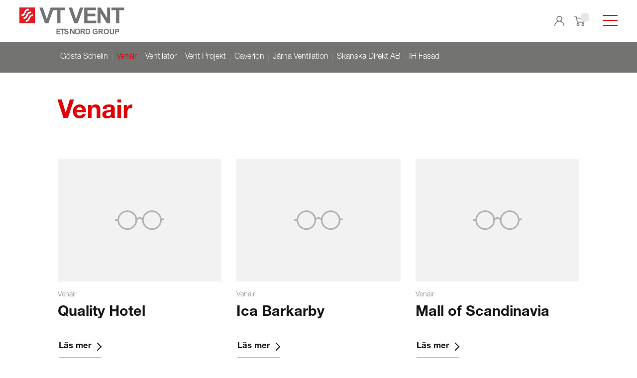

--- FILE ---
content_type: text/html; charset=UTF-8
request_url: https://vent-tillverkarna.se/projektkategori/venair/
body_size: 19147
content:
<!doctype html>
<html>
	<head>
			
<meta charset="UTF-8">
<meta name="viewport" content="width=device-width, initial-scale=1, maximum-scale=1, user-scalable=0"/>
<meta http-equiv="X-UA-Compatible" content="IE=9;IE=10;IE=Edge,chrome=1"/>
<title>Venair &#8211; Vent-tillverkarna AB &#8211; Din tillverkare av ventilationskanaler</title>
<meta name='robots' content='max-image-preview:large' />
<link rel='dns-prefetch' href='//npmcdn.com' />
<link rel="alternate" type="application/rss+xml" title="Webbflöde för Vent-tillverkarna AB - Din tillverkare av ventilationskanaler &raquo; Venair, Kategori" href="https://vent-tillverkarna.se/projektkategori/venair/feed/" />
		<style>
			.lazyload,
			.lazyloading {
				max-width: 100%;
			}
		</style>
		<style id='wp-img-auto-sizes-contain-inline-css' type='text/css'>
img:is([sizes=auto i],[sizes^="auto," i]){contain-intrinsic-size:3000px 1500px}
/*# sourceURL=wp-img-auto-sizes-contain-inline-css */
</style>
<style id='wp-emoji-styles-inline-css' type='text/css'>

	img.wp-smiley, img.emoji {
		display: inline !important;
		border: none !important;
		box-shadow: none !important;
		height: 1em !important;
		width: 1em !important;
		margin: 0 0.07em !important;
		vertical-align: -0.1em !important;
		background: none !important;
		padding: 0 !important;
	}
/*# sourceURL=wp-emoji-styles-inline-css */
</style>
<style id='wp-block-library-inline-css' type='text/css'>
:root{--wp-block-synced-color:#7a00df;--wp-block-synced-color--rgb:122,0,223;--wp-bound-block-color:var(--wp-block-synced-color);--wp-editor-canvas-background:#ddd;--wp-admin-theme-color:#007cba;--wp-admin-theme-color--rgb:0,124,186;--wp-admin-theme-color-darker-10:#006ba1;--wp-admin-theme-color-darker-10--rgb:0,107,160.5;--wp-admin-theme-color-darker-20:#005a87;--wp-admin-theme-color-darker-20--rgb:0,90,135;--wp-admin-border-width-focus:2px}@media (min-resolution:192dpi){:root{--wp-admin-border-width-focus:1.5px}}.wp-element-button{cursor:pointer}:root .has-very-light-gray-background-color{background-color:#eee}:root .has-very-dark-gray-background-color{background-color:#313131}:root .has-very-light-gray-color{color:#eee}:root .has-very-dark-gray-color{color:#313131}:root .has-vivid-green-cyan-to-vivid-cyan-blue-gradient-background{background:linear-gradient(135deg,#00d084,#0693e3)}:root .has-purple-crush-gradient-background{background:linear-gradient(135deg,#34e2e4,#4721fb 50%,#ab1dfe)}:root .has-hazy-dawn-gradient-background{background:linear-gradient(135deg,#faaca8,#dad0ec)}:root .has-subdued-olive-gradient-background{background:linear-gradient(135deg,#fafae1,#67a671)}:root .has-atomic-cream-gradient-background{background:linear-gradient(135deg,#fdd79a,#004a59)}:root .has-nightshade-gradient-background{background:linear-gradient(135deg,#330968,#31cdcf)}:root .has-midnight-gradient-background{background:linear-gradient(135deg,#020381,#2874fc)}:root{--wp--preset--font-size--normal:16px;--wp--preset--font-size--huge:42px}.has-regular-font-size{font-size:1em}.has-larger-font-size{font-size:2.625em}.has-normal-font-size{font-size:var(--wp--preset--font-size--normal)}.has-huge-font-size{font-size:var(--wp--preset--font-size--huge)}.has-text-align-center{text-align:center}.has-text-align-left{text-align:left}.has-text-align-right{text-align:right}.has-fit-text{white-space:nowrap!important}#end-resizable-editor-section{display:none}.aligncenter{clear:both}.items-justified-left{justify-content:flex-start}.items-justified-center{justify-content:center}.items-justified-right{justify-content:flex-end}.items-justified-space-between{justify-content:space-between}.screen-reader-text{border:0;clip-path:inset(50%);height:1px;margin:-1px;overflow:hidden;padding:0;position:absolute;width:1px;word-wrap:normal!important}.screen-reader-text:focus{background-color:#ddd;clip-path:none;color:#444;display:block;font-size:1em;height:auto;left:5px;line-height:normal;padding:15px 23px 14px;text-decoration:none;top:5px;width:auto;z-index:100000}html :where(.has-border-color){border-style:solid}html :where([style*=border-top-color]){border-top-style:solid}html :where([style*=border-right-color]){border-right-style:solid}html :where([style*=border-bottom-color]){border-bottom-style:solid}html :where([style*=border-left-color]){border-left-style:solid}html :where([style*=border-width]){border-style:solid}html :where([style*=border-top-width]){border-top-style:solid}html :where([style*=border-right-width]){border-right-style:solid}html :where([style*=border-bottom-width]){border-bottom-style:solid}html :where([style*=border-left-width]){border-left-style:solid}html :where(img[class*=wp-image-]){height:auto;max-width:100%}:where(figure){margin:0 0 1em}html :where(.is-position-sticky){--wp-admin--admin-bar--position-offset:var(--wp-admin--admin-bar--height,0px)}@media screen and (max-width:600px){html :where(.is-position-sticky){--wp-admin--admin-bar--position-offset:0px}}

/*# sourceURL=wp-block-library-inline-css */
</style><link rel='stylesheet' id='wc-blocks-style-css' href='https://vent-tillverkarna.se/wp-content/plugins/woocommerce/assets/client/blocks/wc-blocks.css?ver=wc-10.4.3' type='text/css' media='all' />
<style id='global-styles-inline-css' type='text/css'>
:root{--wp--preset--aspect-ratio--square: 1;--wp--preset--aspect-ratio--4-3: 4/3;--wp--preset--aspect-ratio--3-4: 3/4;--wp--preset--aspect-ratio--3-2: 3/2;--wp--preset--aspect-ratio--2-3: 2/3;--wp--preset--aspect-ratio--16-9: 16/9;--wp--preset--aspect-ratio--9-16: 9/16;--wp--preset--color--black: #000000;--wp--preset--color--cyan-bluish-gray: #abb8c3;--wp--preset--color--white: #ffffff;--wp--preset--color--pale-pink: #f78da7;--wp--preset--color--vivid-red: #cf2e2e;--wp--preset--color--luminous-vivid-orange: #ff6900;--wp--preset--color--luminous-vivid-amber: #fcb900;--wp--preset--color--light-green-cyan: #7bdcb5;--wp--preset--color--vivid-green-cyan: #00d084;--wp--preset--color--pale-cyan-blue: #8ed1fc;--wp--preset--color--vivid-cyan-blue: #0693e3;--wp--preset--color--vivid-purple: #9b51e0;--wp--preset--gradient--vivid-cyan-blue-to-vivid-purple: linear-gradient(135deg,rgb(6,147,227) 0%,rgb(155,81,224) 100%);--wp--preset--gradient--light-green-cyan-to-vivid-green-cyan: linear-gradient(135deg,rgb(122,220,180) 0%,rgb(0,208,130) 100%);--wp--preset--gradient--luminous-vivid-amber-to-luminous-vivid-orange: linear-gradient(135deg,rgb(252,185,0) 0%,rgb(255,105,0) 100%);--wp--preset--gradient--luminous-vivid-orange-to-vivid-red: linear-gradient(135deg,rgb(255,105,0) 0%,rgb(207,46,46) 100%);--wp--preset--gradient--very-light-gray-to-cyan-bluish-gray: linear-gradient(135deg,rgb(238,238,238) 0%,rgb(169,184,195) 100%);--wp--preset--gradient--cool-to-warm-spectrum: linear-gradient(135deg,rgb(74,234,220) 0%,rgb(151,120,209) 20%,rgb(207,42,186) 40%,rgb(238,44,130) 60%,rgb(251,105,98) 80%,rgb(254,248,76) 100%);--wp--preset--gradient--blush-light-purple: linear-gradient(135deg,rgb(255,206,236) 0%,rgb(152,150,240) 100%);--wp--preset--gradient--blush-bordeaux: linear-gradient(135deg,rgb(254,205,165) 0%,rgb(254,45,45) 50%,rgb(107,0,62) 100%);--wp--preset--gradient--luminous-dusk: linear-gradient(135deg,rgb(255,203,112) 0%,rgb(199,81,192) 50%,rgb(65,88,208) 100%);--wp--preset--gradient--pale-ocean: linear-gradient(135deg,rgb(255,245,203) 0%,rgb(182,227,212) 50%,rgb(51,167,181) 100%);--wp--preset--gradient--electric-grass: linear-gradient(135deg,rgb(202,248,128) 0%,rgb(113,206,126) 100%);--wp--preset--gradient--midnight: linear-gradient(135deg,rgb(2,3,129) 0%,rgb(40,116,252) 100%);--wp--preset--font-size--small: 13px;--wp--preset--font-size--medium: 20px;--wp--preset--font-size--large: 36px;--wp--preset--font-size--x-large: 42px;--wp--preset--spacing--20: 0.44rem;--wp--preset--spacing--30: 0.67rem;--wp--preset--spacing--40: 1rem;--wp--preset--spacing--50: 1.5rem;--wp--preset--spacing--60: 2.25rem;--wp--preset--spacing--70: 3.38rem;--wp--preset--spacing--80: 5.06rem;--wp--preset--shadow--natural: 6px 6px 9px rgba(0, 0, 0, 0.2);--wp--preset--shadow--deep: 12px 12px 50px rgba(0, 0, 0, 0.4);--wp--preset--shadow--sharp: 6px 6px 0px rgba(0, 0, 0, 0.2);--wp--preset--shadow--outlined: 6px 6px 0px -3px rgb(255, 255, 255), 6px 6px rgb(0, 0, 0);--wp--preset--shadow--crisp: 6px 6px 0px rgb(0, 0, 0);}:where(.is-layout-flex){gap: 0.5em;}:where(.is-layout-grid){gap: 0.5em;}body .is-layout-flex{display: flex;}.is-layout-flex{flex-wrap: wrap;align-items: center;}.is-layout-flex > :is(*, div){margin: 0;}body .is-layout-grid{display: grid;}.is-layout-grid > :is(*, div){margin: 0;}:where(.wp-block-columns.is-layout-flex){gap: 2em;}:where(.wp-block-columns.is-layout-grid){gap: 2em;}:where(.wp-block-post-template.is-layout-flex){gap: 1.25em;}:where(.wp-block-post-template.is-layout-grid){gap: 1.25em;}.has-black-color{color: var(--wp--preset--color--black) !important;}.has-cyan-bluish-gray-color{color: var(--wp--preset--color--cyan-bluish-gray) !important;}.has-white-color{color: var(--wp--preset--color--white) !important;}.has-pale-pink-color{color: var(--wp--preset--color--pale-pink) !important;}.has-vivid-red-color{color: var(--wp--preset--color--vivid-red) !important;}.has-luminous-vivid-orange-color{color: var(--wp--preset--color--luminous-vivid-orange) !important;}.has-luminous-vivid-amber-color{color: var(--wp--preset--color--luminous-vivid-amber) !important;}.has-light-green-cyan-color{color: var(--wp--preset--color--light-green-cyan) !important;}.has-vivid-green-cyan-color{color: var(--wp--preset--color--vivid-green-cyan) !important;}.has-pale-cyan-blue-color{color: var(--wp--preset--color--pale-cyan-blue) !important;}.has-vivid-cyan-blue-color{color: var(--wp--preset--color--vivid-cyan-blue) !important;}.has-vivid-purple-color{color: var(--wp--preset--color--vivid-purple) !important;}.has-black-background-color{background-color: var(--wp--preset--color--black) !important;}.has-cyan-bluish-gray-background-color{background-color: var(--wp--preset--color--cyan-bluish-gray) !important;}.has-white-background-color{background-color: var(--wp--preset--color--white) !important;}.has-pale-pink-background-color{background-color: var(--wp--preset--color--pale-pink) !important;}.has-vivid-red-background-color{background-color: var(--wp--preset--color--vivid-red) !important;}.has-luminous-vivid-orange-background-color{background-color: var(--wp--preset--color--luminous-vivid-orange) !important;}.has-luminous-vivid-amber-background-color{background-color: var(--wp--preset--color--luminous-vivid-amber) !important;}.has-light-green-cyan-background-color{background-color: var(--wp--preset--color--light-green-cyan) !important;}.has-vivid-green-cyan-background-color{background-color: var(--wp--preset--color--vivid-green-cyan) !important;}.has-pale-cyan-blue-background-color{background-color: var(--wp--preset--color--pale-cyan-blue) !important;}.has-vivid-cyan-blue-background-color{background-color: var(--wp--preset--color--vivid-cyan-blue) !important;}.has-vivid-purple-background-color{background-color: var(--wp--preset--color--vivid-purple) !important;}.has-black-border-color{border-color: var(--wp--preset--color--black) !important;}.has-cyan-bluish-gray-border-color{border-color: var(--wp--preset--color--cyan-bluish-gray) !important;}.has-white-border-color{border-color: var(--wp--preset--color--white) !important;}.has-pale-pink-border-color{border-color: var(--wp--preset--color--pale-pink) !important;}.has-vivid-red-border-color{border-color: var(--wp--preset--color--vivid-red) !important;}.has-luminous-vivid-orange-border-color{border-color: var(--wp--preset--color--luminous-vivid-orange) !important;}.has-luminous-vivid-amber-border-color{border-color: var(--wp--preset--color--luminous-vivid-amber) !important;}.has-light-green-cyan-border-color{border-color: var(--wp--preset--color--light-green-cyan) !important;}.has-vivid-green-cyan-border-color{border-color: var(--wp--preset--color--vivid-green-cyan) !important;}.has-pale-cyan-blue-border-color{border-color: var(--wp--preset--color--pale-cyan-blue) !important;}.has-vivid-cyan-blue-border-color{border-color: var(--wp--preset--color--vivid-cyan-blue) !important;}.has-vivid-purple-border-color{border-color: var(--wp--preset--color--vivid-purple) !important;}.has-vivid-cyan-blue-to-vivid-purple-gradient-background{background: var(--wp--preset--gradient--vivid-cyan-blue-to-vivid-purple) !important;}.has-light-green-cyan-to-vivid-green-cyan-gradient-background{background: var(--wp--preset--gradient--light-green-cyan-to-vivid-green-cyan) !important;}.has-luminous-vivid-amber-to-luminous-vivid-orange-gradient-background{background: var(--wp--preset--gradient--luminous-vivid-amber-to-luminous-vivid-orange) !important;}.has-luminous-vivid-orange-to-vivid-red-gradient-background{background: var(--wp--preset--gradient--luminous-vivid-orange-to-vivid-red) !important;}.has-very-light-gray-to-cyan-bluish-gray-gradient-background{background: var(--wp--preset--gradient--very-light-gray-to-cyan-bluish-gray) !important;}.has-cool-to-warm-spectrum-gradient-background{background: var(--wp--preset--gradient--cool-to-warm-spectrum) !important;}.has-blush-light-purple-gradient-background{background: var(--wp--preset--gradient--blush-light-purple) !important;}.has-blush-bordeaux-gradient-background{background: var(--wp--preset--gradient--blush-bordeaux) !important;}.has-luminous-dusk-gradient-background{background: var(--wp--preset--gradient--luminous-dusk) !important;}.has-pale-ocean-gradient-background{background: var(--wp--preset--gradient--pale-ocean) !important;}.has-electric-grass-gradient-background{background: var(--wp--preset--gradient--electric-grass) !important;}.has-midnight-gradient-background{background: var(--wp--preset--gradient--midnight) !important;}.has-small-font-size{font-size: var(--wp--preset--font-size--small) !important;}.has-medium-font-size{font-size: var(--wp--preset--font-size--medium) !important;}.has-large-font-size{font-size: var(--wp--preset--font-size--large) !important;}.has-x-large-font-size{font-size: var(--wp--preset--font-size--x-large) !important;}
/*# sourceURL=global-styles-inline-css */
</style>

<style id='classic-theme-styles-inline-css' type='text/css'>
/*! This file is auto-generated */
.wp-block-button__link{color:#fff;background-color:#32373c;border-radius:9999px;box-shadow:none;text-decoration:none;padding:calc(.667em + 2px) calc(1.333em + 2px);font-size:1.125em}.wp-block-file__button{background:#32373c;color:#fff;text-decoration:none}
/*# sourceURL=/wp-includes/css/classic-themes.min.css */
</style>
<link rel='stylesheet' id='cookie-law-info-css' href='https://vent-tillverkarna.se/wp-content/plugins/cookie-law-info/legacy/public/css/cookie-law-info-public.css?ver=3.4.0' type='text/css' media='all' />
<link rel='stylesheet' id='cookie-law-info-gdpr-css' href='https://vent-tillverkarna.se/wp-content/plugins/cookie-law-info/legacy/public/css/cookie-law-info-gdpr.css?ver=3.4.0' type='text/css' media='all' />
<link rel='stylesheet' id='woocommerce-layout-css' href='https://vent-tillverkarna.se/wp-content/plugins/woocommerce/assets/css/woocommerce-layout.css?ver=10.4.3' type='text/css' media='all' />
<link rel='stylesheet' id='woocommerce-smallscreen-css' href='https://vent-tillverkarna.se/wp-content/plugins/woocommerce/assets/css/woocommerce-smallscreen.css?ver=10.4.3' type='text/css' media='only screen and (max-width: 768px)' />
<link rel='stylesheet' id='woocommerce-general-css' href='https://vent-tillverkarna.se/wp-content/plugins/woocommerce/assets/css/woocommerce.css?ver=10.4.3' type='text/css' media='all' />
<style id='woocommerce-inline-inline-css' type='text/css'>
.woocommerce form .form-row .required { visibility: visible; }
/*# sourceURL=woocommerce-inline-inline-css */
</style>
<link rel='stylesheet' id='aws-style-css' href='https://vent-tillverkarna.se/wp-content/plugins/advanced-woo-search/assets/css/common.min.css?ver=3.52' type='text/css' media='all' />
<link rel='stylesheet' id='ivory-search-styles-css' href='https://vent-tillverkarna.se/wp-content/plugins/add-search-to-menu/public/css/ivory-search.min.css?ver=5.5.14' type='text/css' media='all' />
<link rel='stylesheet' id='custom-style-master-css' href='https://vent-tillverkarna.se/wp-content/themes/kringelstan/css/master.css?ver=6.9' type='text/css' media='all' />
<link rel='stylesheet' id='slickcss-css' href='https://vent-tillverkarna.se/wp-content/themes/kringelstan/css/slick/slick.css?ver=all' type='text/css' media='all' />
<link rel='stylesheet' id='slickcsstheme-css' href='https://vent-tillverkarna.se/wp-content/themes/kringelstan/css/slick/slick-theme.css?ver=all' type='text/css' media='all' />
<script type="text/javascript" src="https://vent-tillverkarna.se/wp-includes/js/jquery/jquery.min.js?ver=3.7.1" id="jquery-core-js"></script>
<script type="text/javascript" src="https://vent-tillverkarna.se/wp-includes/js/jquery/jquery-migrate.min.js?ver=3.4.1" id="jquery-migrate-js"></script>
<script type="text/javascript" id="cookie-law-info-js-extra">
/* <![CDATA[ */
var Cli_Data = {"nn_cookie_ids":[],"cookielist":[],"non_necessary_cookies":[],"ccpaEnabled":"","ccpaRegionBased":"","ccpaBarEnabled":"","strictlyEnabled":["necessary","obligatoire"],"ccpaType":"gdpr","js_blocking":"1","custom_integration":"","triggerDomRefresh":"","secure_cookies":""};
var cli_cookiebar_settings = {"animate_speed_hide":"500","animate_speed_show":"500","background":"#FFF","border":"#b1a6a6c2","border_on":"","button_1_button_colour":"#61a229","button_1_button_hover":"#4e8221","button_1_link_colour":"#fff","button_1_as_button":"1","button_1_new_win":"","button_2_button_colour":"#333","button_2_button_hover":"#292929","button_2_link_colour":"#444","button_2_as_button":"","button_2_hidebar":"","button_3_button_colour":"#3566bb","button_3_button_hover":"#2a5296","button_3_link_colour":"#fff","button_3_as_button":"1","button_3_new_win":"","button_4_button_colour":"#000","button_4_button_hover":"#000000","button_4_link_colour":"#333333","button_4_as_button":"","button_7_button_colour":"#61a229","button_7_button_hover":"#4e8221","button_7_link_colour":"#fff","button_7_as_button":"1","button_7_new_win":"","font_family":"inherit","header_fix":"","notify_animate_hide":"1","notify_animate_show":"","notify_div_id":"#cookie-law-info-bar","notify_position_horizontal":"right","notify_position_vertical":"bottom","scroll_close":"","scroll_close_reload":"","accept_close_reload":"","reject_close_reload":"","showagain_tab":"","showagain_background":"#fff","showagain_border":"#000","showagain_div_id":"#cookie-law-info-again","showagain_x_position":"100px","text":"#333333","show_once_yn":"","show_once":"10000","logging_on":"","as_popup":"","popup_overlay":"1","bar_heading_text":"","cookie_bar_as":"banner","popup_showagain_position":"bottom-right","widget_position":"left"};
var log_object = {"ajax_url":"https://vent-tillverkarna.se/wp-admin/admin-ajax.php"};
//# sourceURL=cookie-law-info-js-extra
/* ]]> */
</script>
<script type="text/javascript" src="https://vent-tillverkarna.se/wp-content/plugins/cookie-law-info/legacy/public/js/cookie-law-info-public.js?ver=3.4.0" id="cookie-law-info-js"></script>
<script type="text/javascript" src="https://vent-tillverkarna.se/wp-content/plugins/woocommerce/assets/js/jquery-blockui/jquery.blockUI.min.js?ver=2.7.0-wc.10.4.3" id="wc-jquery-blockui-js" defer="defer" data-wp-strategy="defer"></script>
<script type="text/javascript" id="wc-add-to-cart-js-extra">
/* <![CDATA[ */
var wc_add_to_cart_params = {"ajax_url":"/wp-admin/admin-ajax.php","wc_ajax_url":"/?wc-ajax=%%endpoint%%","i18n_view_cart":"Visa varukorg","cart_url":"https://vent-tillverkarna.se/varukorg/","is_cart":"","cart_redirect_after_add":"no"};
//# sourceURL=wc-add-to-cart-js-extra
/* ]]> */
</script>
<script type="text/javascript" src="https://vent-tillverkarna.se/wp-content/plugins/woocommerce/assets/js/frontend/add-to-cart.min.js?ver=10.4.3" id="wc-add-to-cart-js" defer="defer" data-wp-strategy="defer"></script>
<script type="text/javascript" src="https://vent-tillverkarna.se/wp-content/plugins/woocommerce/assets/js/js-cookie/js.cookie.min.js?ver=2.1.4-wc.10.4.3" id="wc-js-cookie-js" defer="defer" data-wp-strategy="defer"></script>
<script type="text/javascript" id="woocommerce-js-extra">
/* <![CDATA[ */
var woocommerce_params = {"ajax_url":"/wp-admin/admin-ajax.php","wc_ajax_url":"/?wc-ajax=%%endpoint%%","i18n_password_show":"Visa l\u00f6senord","i18n_password_hide":"D\u00f6lj l\u00f6senord"};
//# sourceURL=woocommerce-js-extra
/* ]]> */
</script>
<script type="text/javascript" src="https://vent-tillverkarna.se/wp-content/plugins/woocommerce/assets/js/frontend/woocommerce.min.js?ver=10.4.3" id="woocommerce-js" defer="defer" data-wp-strategy="defer"></script>
<link rel="https://api.w.org/" href="https://vent-tillverkarna.se/wp-json/" /><link rel="alternate" title="JSON" type="application/json" href="https://vent-tillverkarna.se/wp-json/wp/v2/projects_category/88" /><link rel="EditURI" type="application/rsd+xml" title="RSD" href="https://vent-tillverkarna.se/xmlrpc.php?rsd" />
<meta name="generator" content="WordPress 6.9" />
<meta name="generator" content="WooCommerce 10.4.3" />
<!-- HFCM by 99 Robots - Snippet # 1: Google Site Tag -->
<!-- Global site tag (gtag.js) - Google Analytics -->
<script async src="https://www.googletagmanager.com/gtag/js?id=G-RYP6FJN618"></script>
<script>
  window.dataLayer = window.dataLayer || [];
  function gtag(){dataLayer.push(arguments);}
  gtag('js', new Date());

  gtag('config', 'G-RYP6FJN618');
</script>
<!-- /end HFCM by 99 Robots -->
<link rel="apple-touch-icon" sizes="180x180" href="/wp-content/uploads/fbrfg/apple-touch-icon.png">
<link rel="icon" type="image/png" sizes="32x32" href="/wp-content/uploads/fbrfg/favicon-32x32.png">
<link rel="icon" type="image/png" sizes="16x16" href="/wp-content/uploads/fbrfg/favicon-16x16.png">
<link rel="manifest" href="/wp-content/uploads/fbrfg/site.webmanifest">
<link rel="mask-icon" href="/wp-content/uploads/fbrfg/safari-pinned-tab.svg" color="#5bbad5">
<link rel="shortcut icon" href="/wp-content/uploads/fbrfg/favicon.ico">
<meta name="msapplication-TileColor" content="#e31b23">
<meta name="msapplication-config" content="/wp-content/uploads/fbrfg/browserconfig.xml">
<meta name="theme-color" content="#ffffff">		<script>
			document.documentElement.className = document.documentElement.className.replace('no-js', 'js');
		</script>
				<style>
			.no-js img.lazyload {
				display: none;
			}

			figure.wp-block-image img.lazyloading {
				min-width: 150px;
			}

			.lazyload,
			.lazyloading {
				--smush-placeholder-width: 100px;
				--smush-placeholder-aspect-ratio: 1/1;
				width: var(--smush-image-width, var(--smush-placeholder-width)) !important;
				aspect-ratio: var(--smush-image-aspect-ratio, var(--smush-placeholder-aspect-ratio)) !important;
			}

						.lazyload, .lazyloading {
				opacity: 0;
			}

			.lazyloaded {
				opacity: 1;
				transition: opacity 400ms;
				transition-delay: 0ms;
			}

					</style>
			<noscript><style>.woocommerce-product-gallery{ opacity: 1 !important; }</style></noscript>
	<!-- HTML5-support for older versions of IE9 and down  -->
<!--[if lt IE 9]>
<script src="https://oss.maxcdn.com/libs/html5shiv/3.7.0/html5shiv.js"></script>
<![endif]-->
			
	<link rel='stylesheet' id='cookie-law-info-table-css' href='https://vent-tillverkarna.se/wp-content/plugins/cookie-law-info/legacy/public/css/cookie-law-info-table.css?ver=3.4.0' type='text/css' media='all' />
</head>

	<body class="archive tax-projects_category term-venair term-88 wp-theme-kringelstan theme-kringelstan woocommerce-no-js kringelstan" >
<header class="primary-header fixed-header collapse col-12 t-ease bg-color-white  "><div class="main-top-bar">
	<div class="main-container container-collapse-wide">
		<div class="main-row flex-row-left-center">	
<div class="contact-icons-column collapse col-6"><ul class="contact-icons flex-row-left-center"><li class="contact-icon slogan-icon flex margin-right flex"><span class="icon color-white flex-row-center-center"><svg version="1.1" class="svg chat-icon hvr-swing" xmlns="http://www.w3.org/2000/svg" xmlns:xlink="http://www.w3.org/1999/xlink" x="0px" y="0px"
	 viewBox="0 0 682 682"  xml:space="preserve">
<path class="layer" d="M572.5,46H108.9C60.4,46,21,85.4,21,133.9v283.7c0,48.4,39.3,87.7,87.6,87.9v128.7l185-128.7h278.9
	c48.5,0,87.9-39.4,87.9-87.9V133.9C660.4,85.4,620.9,46,572.5,46z M622.9,417.6c0,27.8-22.6,50.4-50.4,50.4H281.8L146,562.5V468
	h-37.2c-27.8,0-50.4-22.6-50.4-50.4V133.9c0-27.8,22.6-50.4,50.4-50.4h463.6c27.8,0,50.4,22.6,50.4,50.4V417.6z"/>
<path class="layer" d="M192.1,178.3h297.1v37.5H192.1V178.3z"/>
<path class="layer" d="M192.1,258.3h297.1v37.5H192.1V258.3z"/>
<path class="layer" d="M192.1,338.2h297.1v37.5H192.1V338.2z"/>
</svg>
<span class="text padd-half-left color-white flex">Ni skissar och berättar, vi tillverkar!</span></span></li><li class="contact-icon email-icon flex margin-right flex"><span class="icon color-white flex-row-center-center"><svg version="1.1" class="svg email-icon hvr-forward" xmlns="http://www.w3.org/2000/svg" xmlns:xlink="http://www.w3.org/1999/xlink" x="0px" y="0px"
	 viewBox="0 0 512 512" xml:space="preserve">
	<path class="layer" d="M440,120H72c-4.4,0-8,3.6-8,8v256c0,4.4,3.6,8,8,8h368c4.4,0,8-3.6,8-8V128C448,123.6,444.4,120,440,120z M432,341
		l-124.5-89.7l105-61.3c7.6-4.5,14.2-10.3,19.6-17V341z M223.4,243.7L223.4,243.7l-115.7-67.6c-14.7-8.6-24.6-23.5-27-40.1h350.8
		c-2.4,16.6-12.3,31.5-27,40.1l-115.7,67.5c0,0,0,0-0.1,0l-20.4,11.9c-3.7,2.1-7.8,3.3-12.1,3.3c0,0-0.1,0-0.1,0
		c-4.2,0-8.4-1.1-12.1-3.3L223.4,243.7z M99.6,190l105,61.3L80,341V173C85.4,179.7,91.9,185.5,99.6,190z M80,376v-15.3l139.7-100.6
		l16.1,9.4c6.1,3.6,13.1,5.5,20.1,5.5c0.1,0,0.1,0,0.2,0c7.1,0,14.1-1.9,20.2-5.5l16.1-9.4L432,360.7V376H80z"/>
</svg>
<a class="text padd-half-left color-white flex" href="mailto:info.sodertalje@etsnord.se">info.sodertalje@etsnord.se</a></span></li><li class="contact-icon phone-icon margin-right flex"><span class="icon color-white flex-row-center-center"><svg class="svg mobile-icon hvr-buzz-out" xmlns="http://www.w3.org/2000/svg" xmlns:xlink="http://www.w3.org/1999/xlink" x="0px" y="0px" viewBox="0 0 512 512" xml:space="preserve">
	<path class="layer" d="M352,8H160c-22.1,0-40,17.9-40,40v416c0,22.1,17.9,40,40,40h192c22.1,0,40-17.9,40-40V48C392,25.9,374.1,8,352,8z
		 M310.2,24l-4.8,24h-98.9l-4.8-24H310.2z M376,464c0,13.2-10.8,24-24,24H160c-13.2,0-24-10.8-24-24V48c0-13.2,10.8-24,24-24h25.4
		l6.7,33.6c0.7,3.7,4,6.4,7.8,6.4h112c3.8,0,7.1-2.7,7.8-6.4l6.7-33.6H352c13.2,0,24,10.8,24,24V464z"/>
	<path class="layer" d="M208,456h-48c-4.4,0-8,3.6-8,8s3.6,8,8,8h48c4.4,0,8-3.6,8-8S212.4,456,208,456z"/>
	<path class="layer" d="M240,456h-8c-4.4,0-8,3.6-8,8s3.6,8,8,8h8c4.4,0,8-3.6,8-8S244.4,456,240,456z"/>
</svg>
<a class="text padd-half-left color-white flex" href="tel:08-55030140">08-55030140</a></span></li></ul></div><div class="wc-icons-column collapse col-6"><ul class="wc-icons flex-row-right-center"><li class="wc-icon my-account-icon flex"><a href="https://vent-tillverkarna.se/mitt-konto/" class="icon-wrap flex-row-center-center rel"><svg class="svg cart-icon" fill="#000000" xmlns="http://www.w3.org/2000/svg" xmlns:xlink="http://www.w3.org/1999/xlink" x="0px" y="0px"
	 viewBox="0 0 512 512" xml:space="preserve">
	<path class="layer" d="M437,331c-27.9-27.9-61.1-48.5-97.3-61c38.8-26.7,64.3-71.4,64.3-122C404,66.4,337.6,0,256,0S108,66.4,108,148
			c0,50.5,25.5,95.3,64.3,122c-36.2,12.5-69.4,33.1-97.3,61C26.6,379.3,0,443.6,0,512h40c0-119.1,96.9-216,216-216s216,96.9,216,216
			h40C512,443.6,485.4,379.3,437,331z M256,256c-59.6,0-108-48.4-108-108S196.4,40,256,40s108,48.4,108,108S315.6,256,256,256z"/>
</svg>
<span class="text my-account-text padd-half-left flex color-white">Mitt konto</span></a></li><li class="wc-icon cart-icon flex"><a href="https://vent-tillverkarna.se/varukorg/" class="icon-wrap flex-row-center-center rel"><svg class="svg cart-icon" fill="#FFFFFF" xmlns="http://www.w3.org/2000/svg" xmlns:xlink="http://www.w3.org/1999/xlink" x="0px" y="0px"
	 viewBox="0 0 512 512" xml:space="preserve">
<g>
	<g>
		<path class="layer" d="M405.4,362.6c-35.2,0-63.8,28.6-63.8,63.8s28.6,63.8,63.8,63.8s63.8-28.6,63.8-63.8S440.6,362.6,405.4,362.6z M405.4,452
			c-14.1,0-25.5-11.5-25.5-25.5s11.5-25.5,25.5-25.5s25.5,11.5,25.5,25.5S419.5,452,405.4,452z"/>
	</g>
</g>
<g>
	<g>
		<path class="layer" d="M507.9,115.9c-3.6-4.6-9.2-7.3-15.1-7.3H118.2L101,36.4c-2.1-8.6-9.8-14.7-18.6-14.7H19.2C8.6,21.7,0,30.3,0,40.9
			S8.6,60,19.2,60h48.1l62.2,260.4c2.1,8.6,9.8,14.7,18.6,14.7h298.1c8.8,0,16.5-6,18.6-14.5l46.6-188.3
			C512.8,126.6,511.6,120.5,507.9,115.9z M431.3,296.9h-268l-35.9-150h341L431.3,296.9z"/>
	</g>
</g>
<g>
	<g>
		<path class="layer" d="M173.6,362.6c-35.2,0-63.8,28.6-63.8,63.8s28.6,63.8,63.8,63.8s63.8-28.6,63.8-63.8S208.8,362.6,173.6,362.6z M173.6,452
			c-14.1,0-25.5-11.5-25.5-25.5s11.5-25.5,25.5-25.5s25.5,11.5,25.5,25.5S187.7,452,173.6,452z"/>
	</g>
</g>
</svg>
<span class="wc-cart-count-number-wrap abs padd-half-right flex"><span class="wc-cart-count-number"></span></span><span class="text cart-text padd-half-left flex color-white">Offertförfrågan</span></a></li></ul></div>									
		</div>
	</div>
</div>

	<div class="main-navbar hamburger-layout-is-set rel">
		<div class="main-container container-collapse-wide">
			<div class="main-row flex-row-center-center rel">
<a class="logo-column svg-logo-is-set collapse col-3 col-6-lg col-6-mdl col-6-md col-6-sm col-6-s col-6-xsm" href="https://vent-tillverkarna.se"><svg class="svg primary-logo" xmlns="http://www.w3.org/2000/svg" xmlns:xlink="http://www.w3.org/1999/xlink" x="0px" y="0px"
	 viewBox="0 0 670.8 172.6" xml:space="preserve">
<style type="text/css">
	.main-logo-bgc1 { fill-rule:evenodd;clip-rule:evenodd;fill:#E31B23; }
	.main-logo-bgc2 { fill-rule:evenodd;clip-rule:evenodd;fill:#FFFFFF; }
	.main-logo-bgc3 { fill:none; }
	.main-logo-bgc4 { fill:#717375; }
</style>
<g>
	<rect class="main-logo-bgc1 layer" width="100.7" height="100.7"/>
	<path class="main-logo-bgc2 layer" d="M13.3,45.4c15.9-0.7,15.4-16.2,23.5-27c3-4.1,7.2-7.4,13.7-9.1c2.8-0.6,5.9-1.1,9.6-1.2v10.8
		c-4.3-0.4-7,0.1-9.6,1.5c-7.2,3.6-9.3,12.9-13.7,21c-4,7.7-9.7,14.5-23.5,14.8V45.4z"/>
	<path class="main-logo-bgc2 layer" d="M27,74.3V63.7c4.3-0.1,7.5-1.4,9.9-3.5c6.4-5.3,7.8-15.7,13.7-23.6c3-4,7.2-7.3,13.7-9
		c2.8-0.6,5.9-1.1,9.6-1.2v10.7c-4.3-0.4-7,0.2-9.6,1.6c-7.2,3.6-9.3,12.9-13.7,21c-2.9,5.4-6.7,10.5-13.7,13
		C34,73.6,30.9,74.2,27,74.3"/>
	<path class="main-logo-bgc2 layer" d="M64.2,77.9c-2.9,5.4-6.7,10.4-13.7,13c-2.8,1-5.9,1.7-9.8,1.7V81.9c4.3-0.1,7.5-1.5,9.8-3.5
		c6.4-5.2,7.8-15.6,13.7-23.6c4.3-5.6,10.8-10,23.2-10.3v10.7C71.3,53.7,70,66.9,64.2,77.9"/>
	<rect x="-69.8" y="-67.4" class="main-logo-bgc3 layer" width="810.5" height="305.2"/>
	<g>
		<path class="main-logo-bgc4 layer" d="M310.3,152.7c-1.6-0.9-4.1-1.7-7.5-2.5c-3.3-0.8-5.5-1.6-6.3-2.3c-0.7-0.6-1-1.3-1-2.1c0-0.9,0.4-1.6,1.1-2.1
			c1.1-0.8,2.7-1.3,4.7-1.3c1.9,0,3.4,0.4,4.4,1.2c1,0.8,1.6,2,1.9,3.8l7-0.3c-0.1-3.2-1.3-5.7-3.4-7.6c-2.2-1.9-5.4-2.8-9.7-2.8
			c-0.9,0-1.7,0.1-2.5,0.2h-61.4v35h26.1v-5.8h-19.2v-9.5h17.2v-5.8h-17.2v-7.6h28.1v28.7h6.9v-28.7h10c-0.4,1-0.6,2.1-0.6,3.2
			c0,2.7,1.1,5,3.2,6.9c1.5,1.4,4.1,2.5,7.8,3.4c2.9,0.7,4.7,1.2,5.5,1.5c1.2,0.4,2,0.9,2.5,1.5s0.7,1.3,0.7,2.1
			c0,1.3-0.5,2.4-1.7,3.3c-1.1,0.9-2.8,1.4-5.1,1.4c-2.1,0-3.8-0.5-5-1.6s-2.1-2.7-2.5-5l-6.8,0.7c0.5,3.9,1.9,6.8,4.2,8.8
			s5.7,3,10,3c3,0,5.5-0.4,7.5-1.3c2-0.8,3.5-2.1,4.6-3.9c1.1-1.7,1.7-3.6,1.7-5.6c0-2.2-0.5-4.1-1.4-5.5
			C313.1,154.7,311.9,153.5,310.3,152.7"/>
		<polygon class="main-logo-bgc4 layer" points="353.6,136.8 347.1,136.8 347.1,160.3 332.7,136.8 325.9,136.8 325.9,171.8 325.9,171.8 325.9,172.2 
			332.4,172.2 332.4,149.2 346.6,172.2 353.7,172.2 353.7,137.2 353.6,137.2 		"/>
		<path class="main-logo-bgc4 layer" d="M373,136.3L373,136.3c-2.9,0-5.4,0.5-7.6,1.4c-1.7,0.7-3.2,1.7-4.5,3.2c-1.4,1.4-2.5,3-3.3,4.8
			c-1.1,2.4-1.6,5.4-1.6,9c0,5.6,1.5,9.9,4.6,13.1c3,3.2,7.2,4.8,12.3,4.8h0.1c5.1,0,9.2-1.6,12.3-4.8c3.1-3.2,4.6-7.6,4.6-13.3
			c0-5.7-1.6-10.2-4.6-13.4C382.2,137.9,378.1,136.3,373,136.3 M380,163.4c-1.8,2-4.1,3-6.9,3H373c-2.8,0-5.1-1-6.9-3.1
			c-1.8-2-2.8-5.1-2.8-9c0-4,0.9-7,2.7-9.1c1.8-2,4.1-3,7-3h0.1c2.9,0,5.2,1,7,3s2.7,5,2.7,9C382.7,158.3,381.8,161.4,380,163.4"/>
		<path class="main-logo-bgc4 layer" d="M415.5,159.3c-1-1.1-2.2-2.1-3.8-2.9c3-0.5,5.3-1.5,6.8-3.2c1.5-1.7,2.3-3.9,2.3-6.5c0-2.1-0.5-3.9-1.5-5.5
			s-2.4-2.7-4.1-3.4c-1.7-0.6-4.4-0.9-8.1-0.9h-0.7h-14.2v35h7.1v-14.6h1.4c1.6,0,2.8,0.1,3.5,0.4c0.8,0.3,1.5,0.7,2.1,1.4l0,0
			c0.7,0.7,1.9,2.4,3.7,5.1l5,7.6h8.5l-4.3-6.9C417.8,162.3,416.5,160.4,415.5,159.3 M406.5,151.6c-0.6,0-1.2,0-1.9,0h-5.2v-8.9h5.5
			c0.6,0,1.1,0,1.6,0c1.9,0,3,0,3.5,0.1c1.2,0.2,2,0.7,2.6,1.4c0.6,0.7,1,1.7,1,2.8c0,1-0.3,1.9-0.7,2.6c-0.5,0.7-1.1,1.2-2,1.5
			C410.2,151.4,408.8,151.5,406.5,151.6"/>
		<path class="main-logo-bgc4 layer" d="M452.6,146.4c-0.8-2.2-1.9-4.1-3.3-5.7c-1.5-1.6-3.2-2.6-5.2-3.2c-1.2-0.4-2.9-0.6-5-0.7c-0.5,0-1.1,0-1.7,0
			h-12.9v35h13.2c0.5,0,0.9,0,1.3,0c2-0.1,3.7-0.3,5-0.7c2.1-0.7,3.7-1.6,4.9-2.8c1.6-1.6,2.9-3.6,3.7-6.2c0.7-2.1,1.1-4.6,1.1-7.5
			C453.7,151.4,453.3,148.6,452.6,146.4 M445.7,160.7c-0.5,1.6-1.1,2.7-1.8,3.4c-0.8,0.7-1.7,1.2-2.8,1.5c-0.5,0.1-1.2,0.2-2.1,0.3
			c-0.6,0-1.4,0-2.2,0h-5.2v-23.2h3.2c1.8,0,3.2,0,4.3,0.1c0.6,0.1,1.1,0.1,1.5,0.2c1.3,0.3,2.4,0.8,3.3,1.6c0.8,0.8,1.5,2,2,3.4
			c0.5,1.5,0.7,3.5,0.7,6.2C446.4,157,446.2,159.2,445.7,160.7"/>
		<path class="main-logo-bgc4 layer" d="M486.7,159.2v-5.8h15v13.7c-1.5,1.4-3.6,2.7-6.3,3.7c-2.8,1.1-5.6,1.6-8.4,1.6c-3.6,0-6.7-0.8-9.4-2.3
			s-4.7-3.7-6-6.5c-1.3-2.8-2-5.9-2-9.2c0-3.6,0.8-6.8,2.3-9.5c1.5-2.8,3.7-4.9,6.6-6.4c2.2-1.1,4.9-1.7,8.2-1.7
			c4.3,0,7.6,0.9,10,2.7c2.4,1.8,3.9,4.3,4.6,7.4l-6.9,1.3c-0.5-1.7-1.4-3-2.7-4s-3-1.5-5-1.5c-3,0-5.5,1-7.2,2.9
			c-1.8,1.9-2.7,4.8-2.7,8.5c0,4.1,0.9,7.1,2.7,9.2c1.8,2,4.2,3.1,7.1,3.1c1.4,0,2.9-0.3,4.4-0.9s2.7-1.3,3.8-2.1V159h-8.1V159.2z"
			/>
		<path class="main-logo-bgc4 layer" d="M508,171.8v-34.4h14.6c3.7,0,6.3,0.3,8,0.9s3,1.7,4,3.3s1.5,3.4,1.5,5.4c0,2.6-0.8,4.7-2.3,6.4
			c-1.5,1.7-3.8,2.7-6.8,3.2c1.5,0.9,2.7,1.8,3.7,2.9c1,1,2.3,2.9,4,5.6l4.2,6.7h-8.3l-5-7.5c-1.8-2.7-3-4.4-3.7-5
			c-0.7-0.7-1.4-1.2-2.1-1.4c-0.7-0.3-1.9-0.4-3.5-0.4h-1.4v14.3H508L508,171.8z M515,152h5.1c3.3,0,5.4-0.1,6.2-0.4
			c0.8-0.3,1.5-0.8,1.9-1.4c0.5-0.7,0.7-1.5,0.7-2.6c0-1.2-0.3-2.1-0.9-2.8c-0.6-0.7-1.5-1.2-2.6-1.3c-0.6-0.1-2.2-0.1-5.1-0.1h-5.4
			L515,152L515,152z"/>
		<path class="main-logo-bgc4 layer" d="M541.3,154.8c0-3.5,0.5-6.4,1.6-8.8c0.8-1.8,1.9-3.3,3.2-4.7s2.8-2.4,4.4-3.1c2.1-0.9,4.6-1.4,7.4-1.4
			c5.1,0,9.1,1.6,12.1,4.7s4.6,7.5,4.6,13.1s-1.5,9.9-4.5,13s-7,4.7-12.1,4.7s-9.2-1.6-12.2-4.7
			C542.8,164.6,541.3,160.3,541.3,154.8 M548.4,154.6c0,3.9,0.9,6.8,2.7,8.8s4.1,3,6.8,3c2.8,0,5-1,6.8-3s2.7-5,2.7-9
			c0-3.9-0.9-6.9-2.6-8.8c-1.7-1.9-4-2.9-6.9-2.9s-5.2,1-6.9,2.9C549.3,147.7,548.4,150.7,548.4,154.6"/>
		<path class="main-logo-bgc4 layer" d="M580,137.5h6.9v18.6c0,3,0.1,4.9,0.3,5.7c0.3,1.4,1,2.5,2.1,3.4c1.1,0.8,2.6,1.3,4.6,1.3s3.4-0.4,4.5-1.2
			c1-0.8,1.6-1.8,1.8-3c0.2-1.2,0.3-3.1,0.3-5.8v-19h6.9v18c0,4.1-0.2,7-0.6,8.7c-0.4,1.7-1.1,3.1-2.1,4.3c-1,1.2-2.4,2.1-4,2.8
			c-1.7,0.7-3.9,1.1-6.6,1.1c-3.3,0-5.8-0.4-7.5-1.1c-1.7-0.8-3-1.7-4-3c-1-1.2-1.6-2.5-1.9-3.8c-0.5-2-0.7-4.9-0.7-8.7V137.5z"/>
		<path class="main-logo-bgc4 layer" d="M614.7,171.8v-34.4h11.1c4.2,0,7,0.2,8.2,0.5c2,0.5,3.6,1.6,4.9,3.4c1.3,1.7,2,4,2,6.7c0,2.1-0.4,3.9-1.1,5.3
			c-0.8,1.4-1.7,2.6-2.9,3.4s-2.4,1.4-3.6,1.6c-1.6,0.3-4.1,0.5-7.2,0.5h-4.5v13H614.7L614.7,171.8z M621.6,143.3v9.7h3.8
			c2.7,0,4.6-0.2,5.5-0.5c0.9-0.4,1.7-0.9,2.2-1.7c0.5-0.8,0.8-1.6,0.8-2.7c0-1.2-0.4-2.3-1.1-3.1c-0.7-0.8-1.7-1.3-2.8-1.5
			c-0.8-0.2-2.5-0.2-5-0.2H621.6z"/>
		<polygon class="main-logo-bgc4 layer" points="222.2,0.6 206.2,0.6 200.6,0.6 175.8,75.4 150.3,0.6 128.2,0.6 164.3,101.6 186,101.6 216.1,17.7 
			243.1,17.7 243.1,101.6 263.4,101.6 263.4,17.7 293.3,17.7 293.3,0.6 		"/>
		<polygon class="main-logo-bgc4 layer" points="352.2,101.6 316.1,0.6 338.3,0.6 363.8,75.4 388.5,0.6 410.2,0.6 374,101.6 		"/>
		<polygon class="main-logo-bgc4 layer" points="416.4,101.6 416.4,0.6 491.3,0.6 491.3,17.7 436.8,17.7 436.8,40.1 487.5,40.1 487.5,57.1 
			436.8,57.1 436.8,84.6 493.2,84.6 493.2,101.6 		"/>
		<polygon class="main-logo-bgc4 layer" points="501.9,101.6 501.9,0.6 521.7,0.6 563,68.1 563,0.6 582,0.6 582,101.6 561.5,101.6 520.8,35.8 
			520.8,101.6 		"/>
		<polygon class="main-logo-bgc4 layer" points="620.6,101.6 620.6,17.7 590.6,17.7 590.6,0.6 670.8,0.6 670.8,17.7 641,17.7 641,101.6 		"/>
	</g>
</g>
</svg></a>	<div class="nav-horizontal-column collapse col-9 col-6-lg col-6-mdl col-6-md col-6-sm col-6-s col-6-xsm">
		<div class="inner-row flex-row-right-center">
			<nav class="nav-horizontal">
				<ul id="menu-sidhuvud" class="menu flex-row-right-center"><li id="menu-item-4076" class="menu-item menu-item-type-post_type menu-item-object-page menu-item-4076"><a href="https://vent-tillverkarna.se/om-ets-nord/">ETS Nord</a></li>
<li id="menu-item-2957" class="menu-item menu-item-type-post_type menu-item-object-page menu-item-2957"><a href="https://vent-tillverkarna.se/produkter/">Våra produkter</a></li>
<li id="menu-item-3833" class="menu-item menu-item-type-post_type menu-item-object-page menu-item-3833"><a href="https://vent-tillverkarna.se/imkanaler/">Imkanaler</a></li>
<li id="menu-item-3654" class="menu-item menu-item-type-post_type menu-item-object-page menu-item-3654"><a href="https://vent-tillverkarna.se/specialprodukter/">Specialprodukter</a></li>
<li id="menu-item-3651" class="menu-item menu-item-type-post_type menu-item-object-page menu-item-3651"><a href="https://vent-tillverkarna.se/vent-24/">Vent 24</a></li>
<li id="menu-item-3328" class="menu-item menu-item-type-post_type menu-item-object-page menu-item-3328"><a href="https://vent-tillverkarna.se/skorstenshuv/">Skorstenshuv</a></li>
<li id="menu-item-3880" class="menu-item menu-item-type-post_type menu-item-object-page menu-item-3880"><a href="https://vent-tillverkarna.se/prislista-skapa/">Prislista</a></li>
<li id="menu-item-3478" class="menu-item menu-item-type-post_type menu-item-object-page menu-item-3478"><a href="https://vent-tillverkarna.se/om-oss/">Om oss</a></li>
<li id="menu-item-3821" class="menu-item menu-item-type-post_type menu-item-object-page menu-item-3821"><a href="https://vent-tillverkarna.se/filarkiv/">Dokument</a></li>
<li id="menu-item-113" class="menu-item menu-item-type-post_type menu-item-object-page menu-item-113"><a href="https://vent-tillverkarna.se/kontakt/">Kontakt</a></li>
</ul>			</nav>
<div class="wc-icons-column collapse col"><ul class="wc-icons flex-row-right-center"><li class="wc-icon my-account-icon flex"><a href="https://vent-tillverkarna.se/mitt-konto/" class="icon-wrap flex-row-center-center rel"><svg class="svg cart-icon" fill="#000000" xmlns="http://www.w3.org/2000/svg" xmlns:xlink="http://www.w3.org/1999/xlink" x="0px" y="0px"
	 viewBox="0 0 512 512" xml:space="preserve">
	<path class="layer" d="M437,331c-27.9-27.9-61.1-48.5-97.3-61c38.8-26.7,64.3-71.4,64.3-122C404,66.4,337.6,0,256,0S108,66.4,108,148
			c0,50.5,25.5,95.3,64.3,122c-36.2,12.5-69.4,33.1-97.3,61C26.6,379.3,0,443.6,0,512h40c0-119.1,96.9-216,216-216s216,96.9,216,216
			h40C512,443.6,485.4,379.3,437,331z M256,256c-59.6,0-108-48.4-108-108S196.4,40,256,40s108,48.4,108,108S315.6,256,256,256z"/>
</svg>
</a></li><li class="wc-icon cart-icon flex"><a href="https://vent-tillverkarna.se/varukorg/" class="icon-wrap flex-row-center-center rel"><svg class="svg cart-icon" fill="#FFFFFF" xmlns="http://www.w3.org/2000/svg" xmlns:xlink="http://www.w3.org/1999/xlink" x="0px" y="0px"
	 viewBox="0 0 512 512" xml:space="preserve">
<g>
	<g>
		<path class="layer" d="M405.4,362.6c-35.2,0-63.8,28.6-63.8,63.8s28.6,63.8,63.8,63.8s63.8-28.6,63.8-63.8S440.6,362.6,405.4,362.6z M405.4,452
			c-14.1,0-25.5-11.5-25.5-25.5s11.5-25.5,25.5-25.5s25.5,11.5,25.5,25.5S419.5,452,405.4,452z"/>
	</g>
</g>
<g>
	<g>
		<path class="layer" d="M507.9,115.9c-3.6-4.6-9.2-7.3-15.1-7.3H118.2L101,36.4c-2.1-8.6-9.8-14.7-18.6-14.7H19.2C8.6,21.7,0,30.3,0,40.9
			S8.6,60,19.2,60h48.1l62.2,260.4c2.1,8.6,9.8,14.7,18.6,14.7h298.1c8.8,0,16.5-6,18.6-14.5l46.6-188.3
			C512.8,126.6,511.6,120.5,507.9,115.9z M431.3,296.9h-268l-35.9-150h341L431.3,296.9z"/>
	</g>
</g>
<g>
	<g>
		<path class="layer" d="M173.6,362.6c-35.2,0-63.8,28.6-63.8,63.8s28.6,63.8,63.8,63.8s63.8-28.6,63.8-63.8S208.8,362.6,173.6,362.6z M173.6,452
			c-14.1,0-25.5-11.5-25.5-25.5s11.5-25.5,25.5-25.5s25.5,11.5,25.5,25.5S187.7,452,173.6,452z"/>
	</g>
</g>
</svg>
<span class="wc-cart-count-number-wrap abs padd-half-right flex"><span class="wc-cart-count-number"></span></span></a></li></ul></div>			<span class="hamburger-icon hvr-cursor-hand-icon rel">
				<span class="hamburger-line"></span>
			</span>	
		</div>
	</div>
					
			</div>
		</div>
	</div>
</header>							
				<div class="nav-off-canvas-wrapper hero-not-set vh-full left-text">
	<div class="main-wrapper rel">
		<div class="main-row flex-row push-content-down">
			<nav class="nav-vertically nav-horizontal text-left clear-bottom col-12">
<ul id="menu-sidhuvud-1" class="menu"><li class="menu-item menu-item-type-post_type menu-item-object-page menu-item-4076"><a href="https://vent-tillverkarna.se/om-ets-nord/">ETS Nord</a></li>
<li class="menu-item menu-item-type-post_type menu-item-object-page menu-item-2957"><a href="https://vent-tillverkarna.se/produkter/">Våra produkter</a></li>
<li class="menu-item menu-item-type-post_type menu-item-object-page menu-item-3833"><a href="https://vent-tillverkarna.se/imkanaler/">Imkanaler</a></li>
<li class="menu-item menu-item-type-post_type menu-item-object-page menu-item-3654"><a href="https://vent-tillverkarna.se/specialprodukter/">Specialprodukter</a></li>
<li class="menu-item menu-item-type-post_type menu-item-object-page menu-item-3651"><a href="https://vent-tillverkarna.se/vent-24/">Vent 24</a></li>
<li class="menu-item menu-item-type-post_type menu-item-object-page menu-item-3328"><a href="https://vent-tillverkarna.se/skorstenshuv/">Skorstenshuv</a></li>
<li class="menu-item menu-item-type-post_type menu-item-object-page menu-item-3880"><a href="https://vent-tillverkarna.se/prislista-skapa/">Prislista</a></li>
<li class="menu-item menu-item-type-post_type menu-item-object-page menu-item-3478"><a href="https://vent-tillverkarna.se/om-oss/">Om oss</a></li>
<li class="menu-item menu-item-type-post_type menu-item-object-page menu-item-3821"><a href="https://vent-tillverkarna.se/filarkiv/">Dokument</a></li>
<li class="menu-item menu-item-type-post_type menu-item-object-page menu-item-113"><a href="https://vent-tillverkarna.se/kontakt/">Kontakt</a></li>
</ul>			</nav>
	<div class="contact-icons-wrapper col-12"><div class="contact-icons-column col-12"><div class="inner-wrapper padd-half"><div class="adress-wrapper text-left"><div class="heading-wrapper padd-half-bottom flex-row-left-center"><svg version="1.1" class="svg map-icon hvr-down" xmlns="http://www.w3.org/2000/svg" xmlns:xlink="http://www.w3.org/1999/xlink" x="0px" y="0px" viewBox="0 0 413.099 413.099"
	 xml:space="preserve">
	<path class="layer" d="M206.549,0L206.549,0c-82.6,0-149.3,66.7-149.3,149.3c0,28.8,9.2,56.3,22,78.899l97.3,168.399c6.1,11,18.4,16.5,30,16.5
			c11.601,0,23.3-5.5,30-16.5l97.3-168.299c12.9-22.601,22-49.601,22-78.901C355.849,66.8,289.149,0,206.549,0z M206.549,193.4
			c-30,0-54.5-24.5-54.5-54.5s24.5-54.5,54.5-54.5s54.5,24.5,54.5,54.5C261.049,169,236.549,193.4,206.549,193.4z"/>
</svg>
<h6 class="title flex collapse padd-half-left">Hitta oss</h6></div><p class="adress-wrap"><span class="company-name block color-black">Vent-tillverkarna AB</span><span class="street block color-black">Förrådsvägen 5</span><span class="city-zipcode block color-black">151 48 Södertälje</span></p></div><div class="contact-icons-wrapper padd-top text-left"><div class="heading-wrapper padd-bottom flex-row-left-center"><svg version="1.1" class="svg chat-icon hvr-swing" xmlns="http://www.w3.org/2000/svg" xmlns:xlink="http://www.w3.org/1999/xlink" x="0px" y="0px"
	 viewBox="0 0 512 512" xml:space="preserve">

	<path class="layer" d="M437,75C336.9-25,175-25,75,75c-84.4,84.4-96.9,211.5-41,308.6l-33.3,108c-3.6,11.6,7.5,22.5,19,18.7l104.7-34.6
		c96.4,57.8,226.1,47.9,312.5-38.6C537,337,537,175.1,437,75L437,75z M136,182c8.3,0,15,6.7,15,15s-6.7,15-15,15s-15-6.7-15-15
		S127.7,182,136,182z M316,331H136c-8.3,0-15-6.7-15-15s6.7-15,15-15h180c8.3,0,15,6.7,15,15C331,324.3,324.3,331,316,331z M376,331
		c-8.3,0-15-6.7-15-15s6.7-15,15-15s15,6.7,15,15S384.2,331,376,331z M376,271H136c-8.3,0-15-6.7-15-15s6.7-15,15-15h240
		c8.3,0,15,6.7,15,15C391,264.3,384.2,271,376,271z M376,211H196c-8.3,0-15-6.7-15-15s6.7-15,15-15h180c8.3,0,15,6.7,15,15
		S384.2,211,376,211z"/>
</svg>
<h6 class="title flex collapse padd-half-left">Kontakta oss</h6></div><ul class="contact-icons flex-row-left-center"><li class="contact-icon email-icon collapse padd-half-bottom col-12"><span class="icon main-fc flex-row-left-center"><svg version="1.1" class="svg email-icon hvr-forward" xmlns="http://www.w3.org/2000/svg" xmlns:xlink="http://www.w3.org/1999/xlink" x="0px" y="0px"
	 viewBox="0 0 512 512" xml:space="preserve">
	<path class="layer" d="M480,80H32C14.3,80,0,94.3,0,112v18.2l256,108.4l256-108.4V112C512,94.3,497.7,80,480,80z"/>
	<path class="layer" d="M262.2,270.7c-2,0.9-4.1,1.3-6.2,1.3s-4.3-0.4-6.2-1.3L0,165v235c0,17.7,14.3,32,32,32h448c17.7,0,32-14.3,32-32V165
		L262.2,270.7z"/>
</svg>
<a class="text padd-half-left color-black flex" href="mailto:info.sodertalje@etsnord.se">info.sodertalje@etsnord.se</a></span></li><li class="contact-icon phone-icon collapse padd-half-bottom col-12"><span class="icon main-fc flex-row-left-center"><svg version="1.1" class="svg mobile-icon hvr-buzz-out" xmlns="http://www.w3.org/2000/svg" xmlns:xlink="http://www.w3.org/1999/xlink" x="0px" y="0px"
	 viewBox="0 0 503.6 503.6" xml:space="preserve">
	<path class="layer" d="M337.3,0H167.2c-28.9,0-53.5,23.6-53.5,52.5v398.7c0,28.9,24.1,52.4,53,52.4l170.4-0.2c28.9,0,52.6-23.5,52.6-52.4
			l0.2-398.5C389.9,23.5,366.4,0,337.3,0z M227.7,31.5H277c4.3,0,7.9,3.5,7.9,7.9s-3.5,7.9-7.9,7.9h-49.4c-4.3,0-7.9-3.5-7.9-7.9
			C219.8,35,223.3,31.5,227.7,31.5z M198,34c2.9-2.9,8.2-3,11.1,0c1.5,1.5,2.3,3.5,2.3,5.6c0,2-0.9,4.1-2.3,5.5
			c-1.5,1.5-3.5,2.3-5.5,2.3c-2.1,0-4.1-0.9-5.6-2.3c-1.5-1.5-2.3-3.5-2.3-5.5C195.7,37.5,196.6,35.4,198,34z M250.8,488
			c-13,0-23.5-10.6-23.5-23.5c0-13,10.6-23.5,23.5-23.5s23.5,10.6,23.5,23.5C274.3,477.4,263.8,488,250.8,488z M365.5,424.9H141.2
			V74.8h224.3L365.5,424.9L365.5,424.9z"/>
</svg>
<a class="text padd-half-left color-black flex" href="tel:08-55030140">08-55030140</a></span></li></ul></div></div></div></div><div class="social-icons-column col-12 left-text"><ul class="icons flex-row-left-center"></ul></div>				
		</div>
	</div>
</div>

		
<main class="main main-page projects-cat rel hero-img-is-not-set  push-content-down"><div class="aside-wrapper "><aside class="aside-column aside-full-width-column projects-aside-nav  collapse col-12"><div class="main-container container-collapse-small collapse clear"><div class="inner-row row"><div class="title-header rel collapse col-12"><h4 class="title padd rel color-white">Projekt</h4><span class="dropdown-icon abs"></span></div><nav class="aside-nav nav-projects-cats-link collapse col-12"><ul id="menu-projekt" class="menu"><li id="menu-item-3400" class="menu-item menu-item-type-taxonomy menu-item-object-projects_category menu-item-3400"><a href="https://vent-tillverkarna.se/projektkategori/gosta-schelin/">Gösta Schelin</a></li>
<li id="menu-item-3404" class="menu-item menu-item-type-taxonomy menu-item-object-projects_category current-menu-item menu-item-3404"><a href="https://vent-tillverkarna.se/projektkategori/venair/" aria-current="page">Venair</a></li>
<li id="menu-item-3406" class="menu-item menu-item-type-taxonomy menu-item-object-projects_category menu-item-3406"><a href="https://vent-tillverkarna.se/projektkategori/ventilator/">Ventilator</a></li>
<li id="menu-item-3405" class="menu-item menu-item-type-taxonomy menu-item-object-projects_category menu-item-3405"><a href="https://vent-tillverkarna.se/projektkategori/vent-projekt/">Vent Projekt</a></li>
<li id="menu-item-3399" class="menu-item menu-item-type-taxonomy menu-item-object-projects_category menu-item-3399"><a href="https://vent-tillverkarna.se/projektkategori/caverion/">Caverion</a></li>
<li id="menu-item-3402" class="menu-item menu-item-type-taxonomy menu-item-object-projects_category menu-item-3402"><a href="https://vent-tillverkarna.se/projektkategori/jarna-ventilation/">Järna Ventilation</a></li>
<li id="menu-item-3403" class="menu-item menu-item-type-taxonomy menu-item-object-projects_category menu-item-3403"><a href="https://vent-tillverkarna.se/projektkategori/skanska-direkt-ab/">Skanska Direkt AB</a></li>
<li id="menu-item-3401" class="menu-item menu-item-type-taxonomy menu-item-object-projects_category menu-item-3401"><a href="https://vent-tillverkarna.se/projektkategori/ih-fasad/">IH Fasad</a></li>
</ul></nav></div></div></aside></div><div class="main-container container-collapse-small"><div class="inner-row row"><div class="title-column clear-bottom-xs col-12"><h1 class="title">Venair</h1></div><div class="projects-column cpt-content-column collapse col-12"><div class="projects-row row"><div id="quality-hotel" class="project project-page  rel col-4 col-6-md col-6-sm col-6-s col-12-xsm"><div class="inner-row row"><div class="img-column thumbnail-img-is-not-set thumbnail-is-not-set rel clear-top-right-left clear-bottom-xsm col-12"><a class="ratio-wrapper ratio-container-square-rectangular overflow block" href="https://vent-tillverkarna.se/projekt/quality-hotel/"><svg class="svg glasses-icon" xmlns="http://www.w3.org/2000/svg" xmlns:xlink="http://www.w3.org/1999/xlink" x="0px" y="0px"
	 viewBox="0 0 60 60" xml:space="preserve">
<path class="layer" d="M59,28h-2.2c-1-5.7-5.8-10-11.7-10c-5.8,0-10.7,4.1-11.8,9.6c-1-0.8-2.1-1.2-3.2-1.2c-1.2,0-2.3,0.4-3.2,1.2
	c-1.1-5.5-5.9-9.6-11.7-9.6c-6.3,0-11.5,4.9-12,11H1c-0.6,0-1,0.4-1,1s0.4,1,1,1h2.1c0.5,6.1,5.7,11,12,11c6.5,0,11.7-5.2,11.9-11.7
	c0.9-1.3,1.9-2,3-2s2.2,0.7,3,2C33.2,36.8,38.5,42,45.1,42C51.6,42,57,36.6,57,30h2c0.6,0,1-0.4,1-1S59.6,28,59,28z M15.1,40
	C9.5,40,5,35.5,5,30s4.5-10,10.1-10c5.6,0,9.9,4.4,9.9,10S20.6,40,15.1,40z M45.1,40C39.5,40,35,35.5,35,30s4.5-10,10.1-10
	c5.6,0,9.9,4.4,9.9,10S50.6,40,45.1,40z"/>
</svg>
</a><div class="textinfo-column rel excerpt-is-not-set collapse padd-top col-12"><div class="post-cats-wrapper"><ul class="post-cats"><li class="post-cat inline-block rel"><a class="post-cat-link" href="https://vent-tillverkarna.se/projektkategori/venair/">Venair</a></li></ul></div><h3 class="project-title">Quality Hotel</h3><a class="readmore-link btn-secondary-black" href="https://vent-tillverkarna.se/projekt/quality-hotel/">Läs mer</a></div></div></div></div><div id="ica-barkarby" class="project project-page  rel col-4 col-6-md col-6-sm col-6-s col-12-xsm"><div class="inner-row row"><div class="img-column thumbnail-img-is-not-set thumbnail-is-not-set rel clear-top-right-left clear-bottom-xsm col-12"><a class="ratio-wrapper ratio-container-square-rectangular overflow block" href="https://vent-tillverkarna.se/projekt/ica-barkarby/"><svg class="svg glasses-icon" xmlns="http://www.w3.org/2000/svg" xmlns:xlink="http://www.w3.org/1999/xlink" x="0px" y="0px"
	 viewBox="0 0 60 60" xml:space="preserve">
<path class="layer" d="M59,28h-2.2c-1-5.7-5.8-10-11.7-10c-5.8,0-10.7,4.1-11.8,9.6c-1-0.8-2.1-1.2-3.2-1.2c-1.2,0-2.3,0.4-3.2,1.2
	c-1.1-5.5-5.9-9.6-11.7-9.6c-6.3,0-11.5,4.9-12,11H1c-0.6,0-1,0.4-1,1s0.4,1,1,1h2.1c0.5,6.1,5.7,11,12,11c6.5,0,11.7-5.2,11.9-11.7
	c0.9-1.3,1.9-2,3-2s2.2,0.7,3,2C33.2,36.8,38.5,42,45.1,42C51.6,42,57,36.6,57,30h2c0.6,0,1-0.4,1-1S59.6,28,59,28z M15.1,40
	C9.5,40,5,35.5,5,30s4.5-10,10.1-10c5.6,0,9.9,4.4,9.9,10S20.6,40,15.1,40z M45.1,40C39.5,40,35,35.5,35,30s4.5-10,10.1-10
	c5.6,0,9.9,4.4,9.9,10S50.6,40,45.1,40z"/>
</svg>
</a><div class="textinfo-column rel excerpt-is-not-set collapse padd-top col-12"><div class="post-cats-wrapper"><ul class="post-cats"><li class="post-cat inline-block rel"><a class="post-cat-link" href="https://vent-tillverkarna.se/projektkategori/venair/">Venair</a></li></ul></div><h3 class="project-title">Ica Barkarby</h3><a class="readmore-link btn-secondary-black" href="https://vent-tillverkarna.se/projekt/ica-barkarby/">Läs mer</a></div></div></div></div><div id="mall-of-scandinavia" class="project project-page  rel col-4 col-6-md col-6-sm col-6-s col-12-xsm"><div class="inner-row row"><div class="img-column thumbnail-img-is-not-set thumbnail-is-not-set rel clear-top-right-left clear-bottom-xsm col-12"><a class="ratio-wrapper ratio-container-square-rectangular overflow block" href="https://vent-tillverkarna.se/projekt/mall-of-scandinavia/"><svg class="svg glasses-icon" xmlns="http://www.w3.org/2000/svg" xmlns:xlink="http://www.w3.org/1999/xlink" x="0px" y="0px"
	 viewBox="0 0 60 60" xml:space="preserve">
<path class="layer" d="M59,28h-2.2c-1-5.7-5.8-10-11.7-10c-5.8,0-10.7,4.1-11.8,9.6c-1-0.8-2.1-1.2-3.2-1.2c-1.2,0-2.3,0.4-3.2,1.2
	c-1.1-5.5-5.9-9.6-11.7-9.6c-6.3,0-11.5,4.9-12,11H1c-0.6,0-1,0.4-1,1s0.4,1,1,1h2.1c0.5,6.1,5.7,11,12,11c6.5,0,11.7-5.2,11.9-11.7
	c0.9-1.3,1.9-2,3-2s2.2,0.7,3,2C33.2,36.8,38.5,42,45.1,42C51.6,42,57,36.6,57,30h2c0.6,0,1-0.4,1-1S59.6,28,59,28z M15.1,40
	C9.5,40,5,35.5,5,30s4.5-10,10.1-10c5.6,0,9.9,4.4,9.9,10S20.6,40,15.1,40z M45.1,40C39.5,40,35,35.5,35,30s4.5-10,10.1-10
	c5.6,0,9.9,4.4,9.9,10S50.6,40,45.1,40z"/>
</svg>
</a><div class="textinfo-column rel excerpt-is-not-set collapse padd-top col-12"><div class="post-cats-wrapper"><ul class="post-cats"><li class="post-cat inline-block rel"><a class="post-cat-link" href="https://vent-tillverkarna.se/projektkategori/venair/">Venair</a></li></ul></div><h3 class="project-title">Mall of Scandinavia</h3><a class="readmore-link btn-secondary-black" href="https://vent-tillverkarna.se/projekt/mall-of-scandinavia/">Läs mer</a></div></div></div></div></div></div></div></div></main>
<a href="https://vent-tillverkarna.se" class="scroll-to-top hvr-swing"></a>

<footer class="primary-footer footer-hero-img-is-not-set "><div class="bgc-overlay">	<div class="inner-footer columns-not-set">
		<div class="main-container container-collapse">
			<div class="columns-row row">				
				<div class="column logo-column text-left col-6 col-12-mdl col-12-md col-12-sm col-12-s col-12-xsm"><a class="logo-wrapper block" href="https://vent-tillverkarna.se"><svg class="svg secondary-logo" xmlns="http://www.w3.org/2000/svg" xmlns:xlink="http://www.w3.org/1999/xlink" x="0px" y="0px"
	 viewBox="0 0 670.8 172.6" xml:space="preserve">
<style type="text/css">
	.secondary-logo-bgc1 { fill-rule:evenodd;clip-rule:evenodd;fill:#E31B23; }
	.secondary-logo-bgc2 { fill-rule:evenodd;clip-rule:evenodd;fill:#FFFFFF; }
	.secondary-logo-bgc3 { fill:none; }
	.secondary-logo-bgc4 { fill:#FFFFFF; }
</style>
<g>
	<rect class="secondary-logo-bgc1 layer" width="100.7" height="100.7"/>
	<path class="secondary-logo-bgc2 layer" d="M13.3,45.4c15.9-0.7,15.4-16.2,23.5-27c3-4.1,7.2-7.4,13.7-9.1c2.8-0.6,5.9-1.1,9.6-1.2v10.8
		c-4.3-0.4-7,0.1-9.6,1.5c-7.2,3.6-9.3,12.9-13.7,21c-4,7.7-9.7,14.5-23.5,14.8V45.4z"/>
	<path class="secondary-logo-bgc2 layer" d="M27,74.3V63.7c4.3-0.1,7.5-1.4,9.9-3.5c6.4-5.3,7.8-15.7,13.7-23.6c3-4,7.2-7.3,13.7-9
		c2.8-0.6,5.9-1.1,9.6-1.2v10.7c-4.3-0.4-7,0.2-9.6,1.6c-7.2,3.6-9.3,12.9-13.7,21c-2.9,5.4-6.7,10.5-13.7,13
		C34,73.6,30.9,74.2,27,74.3"/>
	<path class="secondary-logo-bgc2 layer" d="M64.2,77.9c-2.9,5.4-6.7,10.4-13.7,13c-2.8,1-5.9,1.7-9.8,1.7V81.9c4.3-0.1,7.5-1.5,9.8-3.5
		c6.4-5.2,7.8-15.6,13.7-23.6c4.3-5.6,10.8-10,23.2-10.3v10.7C71.3,53.7,70,66.9,64.2,77.9"/>
	<rect x="-69.8" y="-67.4" class="secondary-logo-bgc3 layer" width="810.5" height="305.2"/>
	<g>
		<path class="secondary-logo-bgc4 layer" d="M310.3,152.7c-1.6-0.9-4.1-1.7-7.5-2.5c-3.3-0.8-5.5-1.6-6.3-2.3c-0.7-0.6-1-1.3-1-2.1c0-0.9,0.4-1.6,1.1-2.1
			c1.1-0.8,2.7-1.3,4.7-1.3c1.9,0,3.4,0.4,4.4,1.2c1,0.8,1.6,2,1.9,3.8l7-0.3c-0.1-3.2-1.3-5.7-3.4-7.6c-2.2-1.9-5.4-2.8-9.7-2.8
			c-0.9,0-1.7,0.1-2.5,0.2h-61.4v35h26.1v-5.8h-19.2v-9.5h17.2v-5.8h-17.2v-7.6h28.1v28.7h6.9v-28.7h10c-0.4,1-0.6,2.1-0.6,3.2
			c0,2.7,1.1,5,3.2,6.9c1.5,1.4,4.1,2.5,7.8,3.4c2.9,0.7,4.7,1.2,5.5,1.5c1.2,0.4,2,0.9,2.5,1.5s0.7,1.3,0.7,2.1
			c0,1.3-0.5,2.4-1.7,3.3c-1.1,0.9-2.8,1.4-5.1,1.4c-2.1,0-3.8-0.5-5-1.6s-2.1-2.7-2.5-5l-6.8,0.7c0.5,3.9,1.9,6.8,4.2,8.8
			s5.7,3,10,3c3,0,5.5-0.4,7.5-1.3c2-0.8,3.5-2.1,4.6-3.9c1.1-1.7,1.7-3.6,1.7-5.6c0-2.2-0.5-4.1-1.4-5.5
			C313.1,154.7,311.9,153.5,310.3,152.7"/>
		<polygon class="secondary-logo-bgc4 layer" points="353.6,136.8 347.1,136.8 347.1,160.3 332.7,136.8 325.9,136.8 325.9,171.8 325.9,171.8 325.9,172.2 
			332.4,172.2 332.4,149.2 346.6,172.2 353.7,172.2 353.7,137.2 353.6,137.2 		"/>
		<path class="secondary-logo-bgc4 layer" d="M373,136.3L373,136.3c-2.9,0-5.4,0.5-7.6,1.4c-1.7,0.7-3.2,1.7-4.5,3.2c-1.4,1.4-2.5,3-3.3,4.8
			c-1.1,2.4-1.6,5.4-1.6,9c0,5.6,1.5,9.9,4.6,13.1c3,3.2,7.2,4.8,12.3,4.8h0.1c5.1,0,9.2-1.6,12.3-4.8c3.1-3.2,4.6-7.6,4.6-13.3
			c0-5.7-1.6-10.2-4.6-13.4C382.2,137.9,378.1,136.3,373,136.3 M380,163.4c-1.8,2-4.1,3-6.9,3H373c-2.8,0-5.1-1-6.9-3.1
			c-1.8-2-2.8-5.1-2.8-9c0-4,0.9-7,2.7-9.1c1.8-2,4.1-3,7-3h0.1c2.9,0,5.2,1,7,3s2.7,5,2.7,9C382.7,158.3,381.8,161.4,380,163.4"/>
		<path class="secondary-logo-bgc4 layer" d="M415.5,159.3c-1-1.1-2.2-2.1-3.8-2.9c3-0.5,5.3-1.5,6.8-3.2c1.5-1.7,2.3-3.9,2.3-6.5c0-2.1-0.5-3.9-1.5-5.5
			s-2.4-2.7-4.1-3.4c-1.7-0.6-4.4-0.9-8.1-0.9h-0.7h-14.2v35h7.1v-14.6h1.4c1.6,0,2.8,0.1,3.5,0.4c0.8,0.3,1.5,0.7,2.1,1.4l0,0
			c0.7,0.7,1.9,2.4,3.7,5.1l5,7.6h8.5l-4.3-6.9C417.8,162.3,416.5,160.4,415.5,159.3 M406.5,151.6c-0.6,0-1.2,0-1.9,0h-5.2v-8.9h5.5
			c0.6,0,1.1,0,1.6,0c1.9,0,3,0,3.5,0.1c1.2,0.2,2,0.7,2.6,1.4c0.6,0.7,1,1.7,1,2.8c0,1-0.3,1.9-0.7,2.6c-0.5,0.7-1.1,1.2-2,1.5
			C410.2,151.4,408.8,151.5,406.5,151.6"/>
		<path class="secondary-logo-bgc4 layer" d="M452.6,146.4c-0.8-2.2-1.9-4.1-3.3-5.7c-1.5-1.6-3.2-2.6-5.2-3.2c-1.2-0.4-2.9-0.6-5-0.7c-0.5,0-1.1,0-1.7,0
			h-12.9v35h13.2c0.5,0,0.9,0,1.3,0c2-0.1,3.7-0.3,5-0.7c2.1-0.7,3.7-1.6,4.9-2.8c1.6-1.6,2.9-3.6,3.7-6.2c0.7-2.1,1.1-4.6,1.1-7.5
			C453.7,151.4,453.3,148.6,452.6,146.4 M445.7,160.7c-0.5,1.6-1.1,2.7-1.8,3.4c-0.8,0.7-1.7,1.2-2.8,1.5c-0.5,0.1-1.2,0.2-2.1,0.3
			c-0.6,0-1.4,0-2.2,0h-5.2v-23.2h3.2c1.8,0,3.2,0,4.3,0.1c0.6,0.1,1.1,0.1,1.5,0.2c1.3,0.3,2.4,0.8,3.3,1.6c0.8,0.8,1.5,2,2,3.4
			c0.5,1.5,0.7,3.5,0.7,6.2C446.4,157,446.2,159.2,445.7,160.7"/>
		<path class="secondary-logo-bgc4 layer" d="M486.7,159.2v-5.8h15v13.7c-1.5,1.4-3.6,2.7-6.3,3.7c-2.8,1.1-5.6,1.6-8.4,1.6c-3.6,0-6.7-0.8-9.4-2.3
			s-4.7-3.7-6-6.5c-1.3-2.8-2-5.9-2-9.2c0-3.6,0.8-6.8,2.3-9.5c1.5-2.8,3.7-4.9,6.6-6.4c2.2-1.1,4.9-1.7,8.2-1.7
			c4.3,0,7.6,0.9,10,2.7c2.4,1.8,3.9,4.3,4.6,7.4l-6.9,1.3c-0.5-1.7-1.4-3-2.7-4s-3-1.5-5-1.5c-3,0-5.5,1-7.2,2.9
			c-1.8,1.9-2.7,4.8-2.7,8.5c0,4.1,0.9,7.1,2.7,9.2c1.8,2,4.2,3.1,7.1,3.1c1.4,0,2.9-0.3,4.4-0.9s2.7-1.3,3.8-2.1V159h-8.1V159.2z"
			/>
		<path class="secondary-logo-bgc4 layer" d="M508,171.8v-34.4h14.6c3.7,0,6.3,0.3,8,0.9s3,1.7,4,3.3s1.5,3.4,1.5,5.4c0,2.6-0.8,4.7-2.3,6.4
			c-1.5,1.7-3.8,2.7-6.8,3.2c1.5,0.9,2.7,1.8,3.7,2.9c1,1,2.3,2.9,4,5.6l4.2,6.7h-8.3l-5-7.5c-1.8-2.7-3-4.4-3.7-5
			c-0.7-0.7-1.4-1.2-2.1-1.4c-0.7-0.3-1.9-0.4-3.5-0.4h-1.4v14.3H508L508,171.8z M515,152h5.1c3.3,0,5.4-0.1,6.2-0.4
			c0.8-0.3,1.5-0.8,1.9-1.4c0.5-0.7,0.7-1.5,0.7-2.6c0-1.2-0.3-2.1-0.9-2.8c-0.6-0.7-1.5-1.2-2.6-1.3c-0.6-0.1-2.2-0.1-5.1-0.1h-5.4
			L515,152L515,152z"/>
		<path class="secondary-logo-bgc4 layer" d="M541.3,154.8c0-3.5,0.5-6.4,1.6-8.8c0.8-1.8,1.9-3.3,3.2-4.7s2.8-2.4,4.4-3.1c2.1-0.9,4.6-1.4,7.4-1.4
			c5.1,0,9.1,1.6,12.1,4.7s4.6,7.5,4.6,13.1s-1.5,9.9-4.5,13s-7,4.7-12.1,4.7s-9.2-1.6-12.2-4.7
			C542.8,164.6,541.3,160.3,541.3,154.8 M548.4,154.6c0,3.9,0.9,6.8,2.7,8.8s4.1,3,6.8,3c2.8,0,5-1,6.8-3s2.7-5,2.7-9
			c0-3.9-0.9-6.9-2.6-8.8c-1.7-1.9-4-2.9-6.9-2.9s-5.2,1-6.9,2.9C549.3,147.7,548.4,150.7,548.4,154.6"/>
		<path class="secondary-logo-bgc4 layer" d="M580,137.5h6.9v18.6c0,3,0.1,4.9,0.3,5.7c0.3,1.4,1,2.5,2.1,3.4c1.1,0.8,2.6,1.3,4.6,1.3s3.4-0.4,4.5-1.2
			c1-0.8,1.6-1.8,1.8-3c0.2-1.2,0.3-3.1,0.3-5.8v-19h6.9v18c0,4.1-0.2,7-0.6,8.7c-0.4,1.7-1.1,3.1-2.1,4.3c-1,1.2-2.4,2.1-4,2.8
			c-1.7,0.7-3.9,1.1-6.6,1.1c-3.3,0-5.8-0.4-7.5-1.1c-1.7-0.8-3-1.7-4-3c-1-1.2-1.6-2.5-1.9-3.8c-0.5-2-0.7-4.9-0.7-8.7V137.5z"/>
		<path class="secondary-logo-bgc4 layer" d="M614.7,171.8v-34.4h11.1c4.2,0,7,0.2,8.2,0.5c2,0.5,3.6,1.6,4.9,3.4c1.3,1.7,2,4,2,6.7c0,2.1-0.4,3.9-1.1,5.3
			c-0.8,1.4-1.7,2.6-2.9,3.4s-2.4,1.4-3.6,1.6c-1.6,0.3-4.1,0.5-7.2,0.5h-4.5v13H614.7L614.7,171.8z M621.6,143.3v9.7h3.8
			c2.7,0,4.6-0.2,5.5-0.5c0.9-0.4,1.7-0.9,2.2-1.7c0.5-0.8,0.8-1.6,0.8-2.7c0-1.2-0.4-2.3-1.1-3.1c-0.7-0.8-1.7-1.3-2.8-1.5
			c-0.8-0.2-2.5-0.2-5-0.2H621.6z"/>
		<polygon class="secondary-logo-bgc4 layer" points="222.2,0.6 206.2,0.6 200.6,0.6 175.8,75.4 150.3,0.6 128.2,0.6 164.3,101.6 186,101.6 216.1,17.7 
			243.1,17.7 243.1,101.6 263.4,101.6 263.4,17.7 293.3,17.7 293.3,0.6 		"/>
		<polygon class="secondary-logo-bgc4 layer" points="352.2,101.6 316.1,0.6 338.3,0.6 363.8,75.4 388.5,0.6 410.2,0.6 374,101.6 		"/>
		<polygon class="secondary-logo-bgc4 layer" points="416.4,101.6 416.4,0.6 491.3,0.6 491.3,17.7 436.8,17.7 436.8,40.1 487.5,40.1 487.5,57.1 
			436.8,57.1 436.8,84.6 493.2,84.6 493.2,101.6 		"/>
		<polygon class="secondary-logo-bgc4 layer" points="501.9,101.6 501.9,0.6 521.7,0.6 563,68.1 563,0.6 582,0.6 582,101.6 561.5,101.6 520.8,35.8 
			520.8,101.6 		"/>
		<polygon class="secondary-logo-bgc4 layer" points="620.6,101.6 620.6,17.7 590.6,17.7 590.6,0.6 670.8,0.6 670.8,17.7 641,17.7 641,101.6 		"/>
	</g>
</g>
</svg></a><div class="company-desc-wrapper padd-top"><p>Vent-tillverkarna AB grundades 1994 i Gösta Schelins lokaler i Segeltorp, Stockholm. I dag finns vi i Södertälje i egna lokaler med ett 17 tal anställda och toppmoderna maskiner. I juni 2014 startade vi även verksamhet i Oxelösund.</p>
</div></div><div class="column company-info-column text-left col-3 col-4-mdl col-4-md col-4-sm col-6-s col-12-xsm"><div class="text-column"><h4 class="footer-headings">Kontakta oss</h4><p class="title collapse">Vent-tillverkarna AB </p><p class="adress collapse">Förrådsvägen 5 </p><p class="city">151 48 Södertälje </p><a class="email block" href="mailto:info.sodertalje@etsnord.se"><span class="email">E-post: info.sodertalje@etsnord.se</span></a><a class="phone block" href="tel:08-55030140"><span class="phone">Telefon: 08-55030140</span></a></div></div><div class="column footer-menu-column text-left col-3 col-4-mdl col-4-md col-4-sm col-4-s col-12-xsm"><h4 class="footer-headings">Snabblänkar</h4><nav class="footer-menu-nav"><ul id="menu-sidfot" class="menu"><li id="menu-item-3236" class="menu-item menu-item-type-post_type menu-item-object-page menu-item-3236"><a href="https://vent-tillverkarna.se/produkter/">Våra produkter</a></li>
<li id="menu-item-3955" class="menu-item menu-item-type-post_type menu-item-object-page menu-item-3955"><a href="https://vent-tillverkarna.se/imkanaler/">Imkanaler</a></li>
<li id="menu-item-3956" class="menu-item menu-item-type-post_type menu-item-object-page menu-item-3956"><a href="https://vent-tillverkarna.se/specialprodukter/">Specialprodukter</a></li>
<li id="menu-item-3547" class="menu-item menu-item-type-post_type menu-item-object-page menu-item-3547"><a href="https://vent-tillverkarna.se/vent-24/">Vent 24</a></li>
<li id="menu-item-3552" class="menu-item menu-item-type-post_type menu-item-object-page menu-item-3552"><a href="https://vent-tillverkarna.se/skorstenshuv/">Skorstenshuvar</a></li>
<li id="menu-item-3954" class="menu-item menu-item-type-post_type menu-item-object-page menu-item-3954"><a href="https://vent-tillverkarna.se/prislista-skapa/">Prislista</a></li>
<li id="menu-item-3553" class="menu-item menu-item-type-post_type menu-item-object-page menu-item-3553"><a href="https://vent-tillverkarna.se/om-oss/">Om oss</a></li>
<li id="menu-item-4075" class="menu-item menu-item-type-post_type menu-item-object-page menu-item-4075"><a href="https://vent-tillverkarna.se/om-ets-nord/">ETS Nord</a></li>
<li id="menu-item-896" class="menu-item menu-item-type-post_type menu-item-object-page menu-item-896"><a href="https://vent-tillverkarna.se/kontakt/">Kontakt</a></li>
</ul></nav></div>			</div>
		</div>
	</div>	
<div class="outer-footer social-icons-column-is-set"><div class="main-container container-collapse"><div class="inner-row row">						<div class="copytext-column col-middle col-8 col-12-s col-12-xsm">
							<p class="copytext collapse">&COPY; 2026 Vent-tillverkarna AB - Hemsida & Design: <a href="https://kringelstan.se/" target="_blank" class="link">Kringelstan Webbyrå</a> </p>
						</div>
<div class="social-icons-column text-right text-left-s text-left-xsm col-middle col-4 col-12-s col-12-xsm"><div class="inner-row row"><div class="title-column inline-block va-middle body-fs collapse"><p class="title collapse">Följ oss</p></div><div class="icons-column inline-block va-middle body-fs collapse"><ul class="icons-row row-right"></ul></div></div></div></div></div></div></div></footer><div class="search-popupbox-overlay"><div class="main-container container-fluid-collapse"><input type="text" id="search-field" class="search-field" autocomplete="off" placeholder="Vad söker du efter?"><span class="search-popupbox-overlay-button"></span></div><div class="main-container container-fluid-collapse"><div id="search-overlay-results" class="search-overlay-results"></div></div><script type="speculationrules">
{"prefetch":[{"source":"document","where":{"and":[{"href_matches":"/*"},{"not":{"href_matches":["/wp-*.php","/wp-admin/*","/wp-content/uploads/*","/wp-content/*","/wp-content/plugins/*","/wp-content/themes/kringelstan/*","/*\\?(.+)"]}},{"not":{"selector_matches":"a[rel~=\"nofollow\"]"}},{"not":{"selector_matches":".no-prefetch, .no-prefetch a"}}]},"eagerness":"conservative"}]}
</script>
<!--googleoff: all--><div id="cookie-law-info-bar" data-nosnippet="true"><span><div class="cli-bar-container cli-style-v2"><div class="cli-bar-message"><p class="title">Vi använder oss av cookies</p><p class="infotext">Vi använder cookies för att se till att vi ger dig den bästa upplevelsen på vår hemsida. Om du fortsätter att använda den här webbplatsen kommer vi anta att du godkänner detta.</p><div class="cli-bar-btn_container"><a role='button' class="cli_settings_button" style="margin:0px 10px 0px 5px">Inställningar för kakor</a><a role='button' data-cli_action="accept" id="cookie_action_close_header" class="medium cli-plugin-button cli-plugin-main-button cookie_action_close_header cli_action_button wt-cli-accept-btn">OK jag förstår.</a></div></div></div></span></div><div id="cookie-law-info-again" data-nosnippet="true"><span id="cookie_hdr_showagain">Manage consent</span></div><div class="cli-modal" data-nosnippet="true" id="cliSettingsPopup" tabindex="-1" role="dialog" aria-labelledby="cliSettingsPopup" aria-hidden="true">
  <div class="cli-modal-dialog" role="document">
	<div class="cli-modal-content cli-bar-popup">
		  <button type="button" class="cli-modal-close" id="cliModalClose">
			<svg class="" viewBox="0 0 24 24"><path d="M19 6.41l-1.41-1.41-5.59 5.59-5.59-5.59-1.41 1.41 5.59 5.59-5.59 5.59 1.41 1.41 5.59-5.59 5.59 5.59 1.41-1.41-5.59-5.59z"></path><path d="M0 0h24v24h-24z" fill="none"></path></svg>
			<span class="wt-cli-sr-only">Stäng</span>
		  </button>
		  <div class="cli-modal-body">
			<div class="cli-container-fluid cli-tab-container">
	<div class="cli-row">
		<div class="cli-col-12 cli-align-items-stretch cli-px-0">
			<div class="cli-privacy-overview">
				<h4>Privacy Overview</h4>				<div class="cli-privacy-content">
					<div class="cli-privacy-content-text">This website uses cookies to improve your experience while you navigate through the website. Out of these, the cookies that are categorized as necessary are stored on your browser as they are essential for the working of basic functionalities of the website. We also use third-party cookies that help us analyze and understand how you use this website. These cookies will be stored in your browser only with your consent. You also have the option to opt-out of these cookies. But opting out of some of these cookies may affect your browsing experience.</div>
				</div>
				<a class="cli-privacy-readmore" aria-label="Visa mer" role="button" data-readmore-text="Visa mer" data-readless-text="Visa mindre"></a>			</div>
		</div>
		<div class="cli-col-12 cli-align-items-stretch cli-px-0 cli-tab-section-container">
												<div class="cli-tab-section">
						<div class="cli-tab-header">
							<a role="button" tabindex="0" class="cli-nav-link cli-settings-mobile" data-target="necessary" data-toggle="cli-toggle-tab">
								Necessary							</a>
															<div class="wt-cli-necessary-checkbox">
									<input type="checkbox" class="cli-user-preference-checkbox"  id="wt-cli-checkbox-necessary" data-id="checkbox-necessary" checked="checked"  />
									<label class="form-check-label" for="wt-cli-checkbox-necessary">Necessary</label>
								</div>
								<span class="cli-necessary-caption">Alltid aktiverad</span>
													</div>
						<div class="cli-tab-content">
							<div class="cli-tab-pane cli-fade" data-id="necessary">
								<div class="wt-cli-cookie-description">
									Necessary cookies are absolutely essential for the website to function properly. These cookies ensure basic functionalities and security features of the website, anonymously.
<table class="cookielawinfo-row-cat-table cookielawinfo-winter"><thead><tr><th class="cookielawinfo-column-1">Cookie</th><th class="cookielawinfo-column-3">Varaktighet</th><th class="cookielawinfo-column-4">Beskrivning</th></tr></thead><tbody><tr class="cookielawinfo-row"><td class="cookielawinfo-column-1">cookielawinfo-checbox-analytics</td><td class="cookielawinfo-column-3">11 months</td><td class="cookielawinfo-column-4">This cookie is set by GDPR Cookie Consent plugin. The cookie is used to store the user consent for the cookies in the category "Analytics".</td></tr><tr class="cookielawinfo-row"><td class="cookielawinfo-column-1">cookielawinfo-checbox-functional</td><td class="cookielawinfo-column-3">11 months</td><td class="cookielawinfo-column-4">The cookie is set by GDPR cookie consent to record the user consent for the cookies in the category "Functional".</td></tr><tr class="cookielawinfo-row"><td class="cookielawinfo-column-1">cookielawinfo-checbox-others</td><td class="cookielawinfo-column-3">11 months</td><td class="cookielawinfo-column-4">This cookie is set by GDPR Cookie Consent plugin. The cookie is used to store the user consent for the cookies in the category "Other.</td></tr><tr class="cookielawinfo-row"><td class="cookielawinfo-column-1">cookielawinfo-checkbox-necessary</td><td class="cookielawinfo-column-3">11 months</td><td class="cookielawinfo-column-4">This cookie is set by GDPR Cookie Consent plugin. The cookies is used to store the user consent for the cookies in the category "Necessary".</td></tr><tr class="cookielawinfo-row"><td class="cookielawinfo-column-1">cookielawinfo-checkbox-performance</td><td class="cookielawinfo-column-3">11 months</td><td class="cookielawinfo-column-4">This cookie is set by GDPR Cookie Consent plugin. The cookie is used to store the user consent for the cookies in the category "Performance".</td></tr><tr class="cookielawinfo-row"><td class="cookielawinfo-column-1">viewed_cookie_policy</td><td class="cookielawinfo-column-3">11 months</td><td class="cookielawinfo-column-4">The cookie is set by the GDPR Cookie Consent plugin and is used to store whether or not user has consented to the use of cookies. It does not store any personal data.</td></tr></tbody></table>								</div>
							</div>
						</div>
					</div>
																	<div class="cli-tab-section">
						<div class="cli-tab-header">
							<a role="button" tabindex="0" class="cli-nav-link cli-settings-mobile" data-target="functional" data-toggle="cli-toggle-tab">
								Functional							</a>
															<div class="cli-switch">
									<input type="checkbox" id="wt-cli-checkbox-functional" class="cli-user-preference-checkbox"  data-id="checkbox-functional" />
									<label for="wt-cli-checkbox-functional" class="cli-slider" data-cli-enable="Aktiverad" data-cli-disable="Inaktiverad"><span class="wt-cli-sr-only">Functional</span></label>
								</div>
													</div>
						<div class="cli-tab-content">
							<div class="cli-tab-pane cli-fade" data-id="functional">
								<div class="wt-cli-cookie-description">
									Functional cookies help to perform certain functionalities like sharing the content of the website on social media platforms, collect feedbacks, and other third-party features.
								</div>
							</div>
						</div>
					</div>
																	<div class="cli-tab-section">
						<div class="cli-tab-header">
							<a role="button" tabindex="0" class="cli-nav-link cli-settings-mobile" data-target="performance" data-toggle="cli-toggle-tab">
								Performance							</a>
															<div class="cli-switch">
									<input type="checkbox" id="wt-cli-checkbox-performance" class="cli-user-preference-checkbox"  data-id="checkbox-performance" />
									<label for="wt-cli-checkbox-performance" class="cli-slider" data-cli-enable="Aktiverad" data-cli-disable="Inaktiverad"><span class="wt-cli-sr-only">Performance</span></label>
								</div>
													</div>
						<div class="cli-tab-content">
							<div class="cli-tab-pane cli-fade" data-id="performance">
								<div class="wt-cli-cookie-description">
									Performance cookies are used to understand and analyze the key performance indexes of the website which helps in delivering a better user experience for the visitors.
								</div>
							</div>
						</div>
					</div>
																	<div class="cli-tab-section">
						<div class="cli-tab-header">
							<a role="button" tabindex="0" class="cli-nav-link cli-settings-mobile" data-target="analytics" data-toggle="cli-toggle-tab">
								Analytics							</a>
															<div class="cli-switch">
									<input type="checkbox" id="wt-cli-checkbox-analytics" class="cli-user-preference-checkbox"  data-id="checkbox-analytics" />
									<label for="wt-cli-checkbox-analytics" class="cli-slider" data-cli-enable="Aktiverad" data-cli-disable="Inaktiverad"><span class="wt-cli-sr-only">Analytics</span></label>
								</div>
													</div>
						<div class="cli-tab-content">
							<div class="cli-tab-pane cli-fade" data-id="analytics">
								<div class="wt-cli-cookie-description">
									Analytical cookies are used to understand how visitors interact with the website. These cookies help provide information on metrics the number of visitors, bounce rate, traffic source, etc.
								</div>
							</div>
						</div>
					</div>
																	<div class="cli-tab-section">
						<div class="cli-tab-header">
							<a role="button" tabindex="0" class="cli-nav-link cli-settings-mobile" data-target="advertisement" data-toggle="cli-toggle-tab">
								Advertisement							</a>
															<div class="cli-switch">
									<input type="checkbox" id="wt-cli-checkbox-advertisement" class="cli-user-preference-checkbox"  data-id="checkbox-advertisement" />
									<label for="wt-cli-checkbox-advertisement" class="cli-slider" data-cli-enable="Aktiverad" data-cli-disable="Inaktiverad"><span class="wt-cli-sr-only">Advertisement</span></label>
								</div>
													</div>
						<div class="cli-tab-content">
							<div class="cli-tab-pane cli-fade" data-id="advertisement">
								<div class="wt-cli-cookie-description">
									Advertisement cookies are used to provide visitors with relevant ads and marketing campaigns. These cookies track visitors across websites and collect information to provide customized ads.
								</div>
							</div>
						</div>
					</div>
																	<div class="cli-tab-section">
						<div class="cli-tab-header">
							<a role="button" tabindex="0" class="cli-nav-link cli-settings-mobile" data-target="others" data-toggle="cli-toggle-tab">
								Others							</a>
															<div class="cli-switch">
									<input type="checkbox" id="wt-cli-checkbox-others" class="cli-user-preference-checkbox"  data-id="checkbox-others" />
									<label for="wt-cli-checkbox-others" class="cli-slider" data-cli-enable="Aktiverad" data-cli-disable="Inaktiverad"><span class="wt-cli-sr-only">Others</span></label>
								</div>
													</div>
						<div class="cli-tab-content">
							<div class="cli-tab-pane cli-fade" data-id="others">
								<div class="wt-cli-cookie-description">
									Other uncategorized cookies are those that are being analyzed and have not been classified into a category as yet.
								</div>
							</div>
						</div>
					</div>
										</div>
	</div>
</div>
		  </div>
		  <div class="cli-modal-footer">
			<div class="wt-cli-element cli-container-fluid cli-tab-container">
				<div class="cli-row">
					<div class="cli-col-12 cli-align-items-stretch cli-px-0">
						<div class="cli-tab-footer wt-cli-privacy-overview-actions">
						
															<a id="wt-cli-privacy-save-btn" role="button" tabindex="0" data-cli-action="accept" class="wt-cli-privacy-btn cli_setting_save_button wt-cli-privacy-accept-btn cli-btn">SPARA OCH ACCEPTERA</a>
													</div>
						
					</div>
				</div>
			</div>
		</div>
	</div>
  </div>
</div>
<div class="cli-modal-backdrop cli-fade cli-settings-overlay"></div>
<div class="cli-modal-backdrop cli-fade cli-popupbar-overlay"></div>
<!--googleon: all-->	<script type='text/javascript'>
		(function () {
			var c = document.body.className;
			c = c.replace(/woocommerce-no-js/, 'woocommerce-js');
			document.body.className = c;
		})();
	</script>
	<script type="text/javascript" id="aws-script-js-extra">
/* <![CDATA[ */
var aws_vars = {"sale":"Sale!","sku":"SKU: ","showmore":"Visa alla resultat.","noresults":"Inga s\u00f6ktr\u00e4ffar hittades."};
//# sourceURL=aws-script-js-extra
/* ]]> */
</script>
<script type="text/javascript" src="https://vent-tillverkarna.se/wp-content/plugins/advanced-woo-search/assets/js/common.min.js?ver=3.52" id="aws-script-js"></script>
<script type="text/javascript" src="https://vent-tillverkarna.se/wp-content/themes/kringelstan/js/slick.min.js?ver=1.6.0" id="slickjs-js"></script>
<script type="text/javascript" id="custom-js-js-extra">
/* <![CDATA[ */
var postData = {"root_url":"https://vent-tillverkarna.se"};
//# sourceURL=custom-js-js-extra
/* ]]> */
</script>
<script type="text/javascript" src="https://vent-tillverkarna.se/wp-content/themes/kringelstan/js/script.js?ver=6.9" id="custom-js-js"></script>
<script type="text/javascript" src="https://vent-tillverkarna.se/wp-content/plugins/woocommerce/assets/js/sourcebuster/sourcebuster.min.js?ver=10.4.3" id="sourcebuster-js-js"></script>
<script type="text/javascript" id="wc-order-attribution-js-extra">
/* <![CDATA[ */
var wc_order_attribution = {"params":{"lifetime":1.0e-5,"session":30,"base64":false,"ajaxurl":"https://vent-tillverkarna.se/wp-admin/admin-ajax.php","prefix":"wc_order_attribution_","allowTracking":true},"fields":{"source_type":"current.typ","referrer":"current_add.rf","utm_campaign":"current.cmp","utm_source":"current.src","utm_medium":"current.mdm","utm_content":"current.cnt","utm_id":"current.id","utm_term":"current.trm","utm_source_platform":"current.plt","utm_creative_format":"current.fmt","utm_marketing_tactic":"current.tct","session_entry":"current_add.ep","session_start_time":"current_add.fd","session_pages":"session.pgs","session_count":"udata.vst","user_agent":"udata.uag"}};
//# sourceURL=wc-order-attribution-js-extra
/* ]]> */
</script>
<script type="text/javascript" src="https://vent-tillverkarna.se/wp-content/plugins/woocommerce/assets/js/frontend/order-attribution.min.js?ver=10.4.3" id="wc-order-attribution-js"></script>
<script type="text/javascript" id="smush-lazy-load-js-before">
/* <![CDATA[ */
var smushLazyLoadOptions = {"autoResizingEnabled":false,"autoResizeOptions":{"precision":5,"skipAutoWidth":true}};
//# sourceURL=smush-lazy-load-js-before
/* ]]> */
</script>
<script type="text/javascript" src="https://vent-tillverkarna.se/wp-content/plugins/wp-smushit/app/assets/js/smush-lazy-load.min.js?ver=3.23.2" id="smush-lazy-load-js"></script>
<script type="text/javascript" id="ivory-search-scripts-js-extra">
/* <![CDATA[ */
var IvorySearchVars = {"is_analytics_enabled":"1"};
//# sourceURL=ivory-search-scripts-js-extra
/* ]]> */
</script>
<script type="text/javascript" src="https://vent-tillverkarna.se/wp-content/plugins/add-search-to-menu/public/js/ivory-search.min.js?ver=5.5.14" id="ivory-search-scripts-js"></script>
<script id="wp-emoji-settings" type="application/json">
{"baseUrl":"https://s.w.org/images/core/emoji/17.0.2/72x72/","ext":".png","svgUrl":"https://s.w.org/images/core/emoji/17.0.2/svg/","svgExt":".svg","source":{"concatemoji":"https://vent-tillverkarna.se/wp-includes/js/wp-emoji-release.min.js?ver=6.9"}}
</script>
<script type="module">
/* <![CDATA[ */
/*! This file is auto-generated */
const a=JSON.parse(document.getElementById("wp-emoji-settings").textContent),o=(window._wpemojiSettings=a,"wpEmojiSettingsSupports"),s=["flag","emoji"];function i(e){try{var t={supportTests:e,timestamp:(new Date).valueOf()};sessionStorage.setItem(o,JSON.stringify(t))}catch(e){}}function c(e,t,n){e.clearRect(0,0,e.canvas.width,e.canvas.height),e.fillText(t,0,0);t=new Uint32Array(e.getImageData(0,0,e.canvas.width,e.canvas.height).data);e.clearRect(0,0,e.canvas.width,e.canvas.height),e.fillText(n,0,0);const a=new Uint32Array(e.getImageData(0,0,e.canvas.width,e.canvas.height).data);return t.every((e,t)=>e===a[t])}function p(e,t){e.clearRect(0,0,e.canvas.width,e.canvas.height),e.fillText(t,0,0);var n=e.getImageData(16,16,1,1);for(let e=0;e<n.data.length;e++)if(0!==n.data[e])return!1;return!0}function u(e,t,n,a){switch(t){case"flag":return n(e,"\ud83c\udff3\ufe0f\u200d\u26a7\ufe0f","\ud83c\udff3\ufe0f\u200b\u26a7\ufe0f")?!1:!n(e,"\ud83c\udde8\ud83c\uddf6","\ud83c\udde8\u200b\ud83c\uddf6")&&!n(e,"\ud83c\udff4\udb40\udc67\udb40\udc62\udb40\udc65\udb40\udc6e\udb40\udc67\udb40\udc7f","\ud83c\udff4\u200b\udb40\udc67\u200b\udb40\udc62\u200b\udb40\udc65\u200b\udb40\udc6e\u200b\udb40\udc67\u200b\udb40\udc7f");case"emoji":return!a(e,"\ud83e\u1fac8")}return!1}function f(e,t,n,a){let r;const o=(r="undefined"!=typeof WorkerGlobalScope&&self instanceof WorkerGlobalScope?new OffscreenCanvas(300,150):document.createElement("canvas")).getContext("2d",{willReadFrequently:!0}),s=(o.textBaseline="top",o.font="600 32px Arial",{});return e.forEach(e=>{s[e]=t(o,e,n,a)}),s}function r(e){var t=document.createElement("script");t.src=e,t.defer=!0,document.head.appendChild(t)}a.supports={everything:!0,everythingExceptFlag:!0},new Promise(t=>{let n=function(){try{var e=JSON.parse(sessionStorage.getItem(o));if("object"==typeof e&&"number"==typeof e.timestamp&&(new Date).valueOf()<e.timestamp+604800&&"object"==typeof e.supportTests)return e.supportTests}catch(e){}return null}();if(!n){if("undefined"!=typeof Worker&&"undefined"!=typeof OffscreenCanvas&&"undefined"!=typeof URL&&URL.createObjectURL&&"undefined"!=typeof Blob)try{var e="postMessage("+f.toString()+"("+[JSON.stringify(s),u.toString(),c.toString(),p.toString()].join(",")+"));",a=new Blob([e],{type:"text/javascript"});const r=new Worker(URL.createObjectURL(a),{name:"wpTestEmojiSupports"});return void(r.onmessage=e=>{i(n=e.data),r.terminate(),t(n)})}catch(e){}i(n=f(s,u,c,p))}t(n)}).then(e=>{for(const n in e)a.supports[n]=e[n],a.supports.everything=a.supports.everything&&a.supports[n],"flag"!==n&&(a.supports.everythingExceptFlag=a.supports.everythingExceptFlag&&a.supports[n]);var t;a.supports.everythingExceptFlag=a.supports.everythingExceptFlag&&!a.supports.flag,a.supports.everything||((t=a.source||{}).concatemoji?r(t.concatemoji):t.wpemoji&&t.twemoji&&(r(t.twemoji),r(t.wpemoji)))});
//# sourceURL=https://vent-tillverkarna.se/wp-includes/js/wp-emoji-loader.min.js
/* ]]> */
</script>
    </body>
</html>



--- FILE ---
content_type: text/css
request_url: https://vent-tillverkarna.se/wp-content/themes/kringelstan/css/master.css?ver=6.9
body_size: 46884
content:
html,body,div,span,applet,object,iframe,h1,h2,h3,h4,h5,h6,p,blockquote,pre,a,abbr,acronym,address,big,cite,code,del,dfn,em,img,ins,kbd,q,s,samp,small,strike,strong,sub,sup,tt,var,b,u,i,center,dl,dt,dd,ol,ul,li,fieldset,form,label,legend,table,caption,tbody,tfoot,thead,tr,th,td,article,aside,canvas,details,embed,figure,figcaption,footer,header,hgroup,menu,nav,output,ruby,section,summary,time,mark,audio,video{margin:0;padding:0;border:0;font-size:100%;font:inherit;vertical-align:baseline}article,aside,details,figcaption,figure,footer,header,hgroup,menu,nav,section{display:block}body{line-height:1.5}ul,ol{list-style:none}.container{margin-left:15px;margin-right:15px;margin:0 auto;width:100%}.container:before,.container:after{content:"";display:table}.container:after{clear:both}@media (min-width: 768px){.container{max-width:768px}}@media (min-width: 900px){.container{max-width:900px}}@media (min-width: 1024px){.container{max-width:900px}}@media (min-width: 1140px){.container{max-width:1024px}}@media (min-width: 1280px){.container{max-width:1140px}}@media (min-width: 1440px){.container{max-width:1350px}}.container-collapse{margin:0 auto;width:100%}.container-collapse:before,.container-collapse:after{content:"";display:table}.container-collapse:after{clear:both}@media (min-width: 768px){.container-collapse{max-width:768px}}@media (min-width: 900px){.container-collapse{max-width:900px}}@media (min-width: 1024px){.container-collapse{max-width:900px}}@media (min-width: 1140px){.container-collapse{max-width:1024px}}@media (min-width: 1280px){.container-collapse{max-width:1140px}}@media (min-width: 1440px){.container-collapse{max-width:1350px}}.container-collapse-small{margin:0 auto;width:100%}.container-collapse-small:before,.container-collapse-small:after{content:"";display:table}.container-collapse-small:after{clear:both}@media (min-width: 768px){.container-collapse-small{max-width:768px}}@media (min-width: 900px){.container-collapse-small{max-width:900px}}@media (min-width: 1024px){.container-collapse-small{max-width:92%}}@media (min-width: 1140px){.container-collapse-small{max-width:85%}}@media (min-width: 1440px){.container-collapse-small{max-width:1140px}}.container-collapse-wide{margin:0 auto;width:100%}.container-collapse-wide:before,.container-collapse-wide:after{content:"";display:table}.container-collapse-wide:after{clear:both}@media (min-width: 768px){.container-collapse-wide{max-width:96%}}@media (min-width: 900px){.container-collapse-wide{max-width:95%}}@media (min-width: 1024px){.container-collapse-wide{max-width:95%}}@media (min-width: 1140px){.container-collapse-wide{max-width:95%}}@media (min-width: 1280px){.container-collapse-wide{max-width:95%}}@media (min-width: 1440px){.container-collapse-wide{max-width:95%}}@media (min-width: 1600px){.container-collapse-wide{max-width:1440px}}.container-fluid{padding-left:15px;padding-right:15px;margin:0 auto;width:100%}.container-fluid:before,.container-fluid:after{content:"";display:table}.container-fluid:after{clear:both}.container-fluid-collapse{margin:0 auto;width:100%;padding:0}.container-fluid-collapse:before,.container-fluid-collapse:after{content:"";display:table}.container-fluid-collapse:after{clear:both}[class*="col-"]{display:inline-block;font-size:16px;vertical-align:top;padding:15px}.col-12{width:100%}.col-11{width:91.66%}.col-10{width:83.33%}.col-9{width:75%}.col-8{width:66.66%}.col-7{width:58.33%}.col-6{width:50%}.col-5{width:41.66%}.col-4{width:33.33%}.col-3{width:25%}.col-2-half{width:20%}.col-2{width:16.33%}.col-1{width:8.33%}.col-0{width:0}@media (min-width: 2560px){.col-12-superlarge-up{width:100%}.col-11-superlarge-up{width:91.66%}.col-10-superlarge-up{width:83.33%}.col-9-superlarge-up{width:75%}.col-8-superlarge-up{width:66.66%}.col-7-superlarge-up{width:58.33%}.col-6-superlarge-up{width:50%}.col-5-superlarge-up{width:41.66%}.col-4-superlarge-up{width:33.33%}.col-3-superlarge-up{width:25%}.col-2-half-superlarge-up{width:20%}.col-2-superlarge-up{width:16.33%}.col-1-superlarge-up{width:8.33%}.collapse-superlarge-up{padding:0}.clear-top-superlarge-up{padding-top:0}.clear-right-superlarge-up{padding-right:0}.clear-bottom-superlarge-up{padding-bottom:0}.clear-left-superlarge-up{padding-left:0}.clear-top-bottom-superlarge-up{padding-top:0;padding-bottom:0}.clear-right-left-superlarge-up{padding-right:0;padding-left:0}.padd-top-superlarge-up{padding-top:15px}.padd-right-superlarge-up{padding-right:15px}.padd-bottom-superlarge-up{padding-bottom:15px}.padd-left-superlarge-up{padding-left:15px}.padd-top-bottom-superlarge-up{padding-top:15px;padding-bottom:15px}.padd-right-left-superlarge-up{padding-right:15px;padding-left:15px}.padd-superlarge-up{padding:15px}.text-left-superlarge-up{text-align:left !important}.text-center-superlarge-up{text-align:center !important}.text-right-superlarge-up{text-align:right !important}}@media (max-width: 2560px) and (min-width: 1920px){.col-12-superlarge{width:100%}.col-11-superlarge{width:91.66%}.col-10-superlarge{width:83.33%}.col-9-superlarge{width:75%}.col-8-superlarge{width:66.66%}.col-7-superlarge{width:58.33%}.col-6-superlarge{width:50%}.col-5-superlarge{width:41.66%}.col-4-superlarge{width:33.33%}.col-3-superlarge{width:25%}.col-2-half-superlarge{width:20%}.col-2-superlarge{width:16.33%}.col-1-superlarge{width:8.33%}.collapse-superlarge{padding:0}.clear-top-superlarge{padding-top:0}.clear-right-superlarge{padding-right:0}.clear-bottom-superlarge{padding-bottom:0}.clear-left-superlarge{padding-left:0}.clear-top-bottom-superlarge{padding-top:0;padding-bottom:0}.clear-right-left-superlarge{padding-right:0;padding-left:0}.padd-top-superlarge{padding-top:15px}.padd-right-superlarge{padding-right:15px}.padd-bottom-superlarge{padding-bottom:15px}.padd-left-superlarge{padding-left:15px}.padd-top-bottom-superlarge{padding-top:15px;padding-bottom:15px}.padd-right-left-superlarge{padding-right:15px;padding-left:15px}.padd-superlarge{padding:15px}.text-left-superlarge{text-align:left !important}.text-center-superlarge{text-align:center !important}.text-right-superlarge{text-align:right !important}}@media (max-width: 1920px -1px) and (min-width: 1680px){.col-12-xxxxxl{width:100%}.col-11-xxxxxl{width:91.66%}.col-10-xxxxxl{width:83.33%}.col-9-xxxxxl{width:75%}.col-8-xxxxxl{width:66.66%}.col-7-xxxxxl{width:58.33%}.col-6-xxxxxl{width:50%}.col-5-xxxxxl{width:41.66%}.col-4-xxxxxl{width:33.33%}.col-3-xxxxxl{width:25%}.col-2-half-xxxxxl{width:20%}.col-2-xxxxxl{width:16.33%}.col-1-xxxxxl{width:8.33%}.collapse-xxxxxl{padding:0}.clear-top-xxxxxl{padding-top:0}.clear-right-xxxxxl{padding-right:0}.clear-bottom-xxxxxl{padding-bottom:0}.clear-left-xxxxxl{padding-left:0}.clear-top-bottom-xxxxxl{padding-top:0;padding-bottom:0}.clear-right-left-xxxxxl{padding-right:0;padding-left:0}.padd-top-xxxxxl{padding-top:15px}.padd-right-xxxxxl{padding-right:15px}.padd-bottom-xxxxxl{padding-bottom:15px}.padd-left-xxxxxl{padding-left:15px}.padd-top-bottom-xxxxxl{padding-top:15px;padding-bottom:15px}.padd-right-left-xxxxxl{padding-right:15px;padding-left:15px}.padd-xxxxxl{padding:15px}.text-left-xxxxxl{text-align:left !important}.text-center-xxxxxl{text-align:center !important}.text-right-xxxxxl{text-align:right !important}}@media (max-width: 1680px) and (min-width: 1600px){.col-12-xxxxl{width:100%}.col-11-xxxxl{width:91.66%}.col-10-xxxxl{width:83.33%}.col-9-xxxxl{width:75%}.col-8-xxxxl{width:66.66%}.col-7-xxxxl{width:58.33%}.col-6-xxxxl{width:50%}.col-5-xxxxl{width:41.66%}.col-4-xxxxl{width:33.33%}.col-3-xxxxl{width:25%}.col-2-half-xxxxl{width:20%}.col-2-xxxxl{width:16.33%}.col-1-xxxxl{width:8.33%}.collapse-xxxxl{padding:0}.clear-top-xxxxl{padding-top:0}.clear-right-xxxxl{padding-right:0}.clear-bottom-xxxxl{padding-bottom:0}.clear-left-xxxxl{padding-left:0}.clear-top-bottom-xxxxl{padding-top:0;padding-bottom:0}.clear-right-left-xxxxl{padding-right:0;padding-left:0}.padd-top-xxxxl{padding-top:15px}.padd-right-xxxxl{padding-right:15px}.padd-bottom-xxxxl{padding-bottom:15px}.padd-left-xxxxl{padding-left:15px}.padd-top-bottom-xxxxl{padding-top:15px;padding-bottom:15px}.padd-right-left-xxxxl{padding-right:15px;padding-left:15px}.padd-xxxxl{padding:15px}.text-left-xxxxl{text-align:left !important}.text-center-xxxxl{text-align:center !important}.text-right-xxxxl{text-align:right !important}}@media (max-width: 1600px) and (min-width: 1440px){.col-12-xxxl{width:100%}.col-11-xxxl{width:91.66%}.col-10-xxxl{width:83.33%}.col-9-xxxl{width:75%}.col-8-xxxl{width:66.66%}.col-7-xxxl{width:58.33%}.col-6-xxxl{width:50%}.col-5-xxxl{width:41.66%}.col-4-xxxl{width:33.33%}.col-3-xxxl{width:25%}.col-2-half-xxxl{width:20%}.col-2-xxxl{width:16.33%}.col-1-xxxl{width:8.33%}.collapse-xxxl{padding:0}.clear-top-xxxl{padding-top:0}.clear-right-xxxl{padding-right:0}.clear-bottom-xxxl{padding-bottom:0}.clear-left-xxxl{padding-left:0}.clear-top-bottom-xxxl{padding-top:0;padding-bottom:0}.clear-right-left-xxxl{padding-right:0;padding-left:0}.padd-top-xxxl{padding-top:15px}.padd-right-xxxl{padding-right:15px}.padd-bottom-xxxl{padding-bottom:15px}.padd-left-xxxl{padding-left:15px}.padd-top-bottom-xxxl{padding-top:15px;padding-bottom:15px}.padd-right-left-xxxl{padding-right:15px;padding-left:15px}.padd-xxxl{padding:15px}.text-left-xxxl{text-align:left !important}.text-center-xxxl{text-align:center !important}.text-right-xxxl{text-align:right !important}}@media (max-width: 1440px) and (min-width: 1336px){.col-12-xxl{width:100%}.col-11-xxl{width:91.66%}.col-10-xxl{width:83.33%}.col-9-xxl{width:75%}.col-8-xxl{width:66.66%}.col-7-xxl{width:58.33%}.col-6-xxl{width:50%}.col-5-xxl{width:41.66%}.col-4-xxl{width:33.33%}.col-3-xxl{width:25%}.col-2-half-xxl{width:20%}.col-2-xxl{width:16.33%}.col-1-xxl{width:8.33%}.collapse-xl-up{padding:0}.clear-top-xxl{padding-top:0}.clear-right-xxl{padding-right:0}.clear-bottom-xxl{padding-bottom:0}.clear-left-xxl{padding-left:0}.clear-top-bottom-xxl{padding-top:0;padding-bottom:0}.clear-right-left-xxl{padding-right:0;padding-left:0}.padd-top-xxl{padding-top:15px}.padd-right-xxl{padding-right:15px}.padd-bottom-xxl{padding-bottom:15px}.padd-left-xxl{padding-left:15px}.padd-top-bottom-xxl{padding-top:15px;padding-bottom:15px}.padd-right-left-xxl{padding-right:15px;padding-left:15px}.padd-xxl{padding:15px}.text-left-xxl{text-align:left !important}.text-center-xxl{text-align:center !important}.text-right-xxl{text-align:right !important}}@media (max-width: 1336px) and (min-width: 1280px){.col-12-xl{width:100%}.col-11-xl{width:91.66%}.col-10-xl{width:83.33%}.col-9-xl{width:75%}.col-8-xl{width:66.66%}.col-7-xl{width:58.33%}.col-6-xl{width:50%}.col-5-xl{width:41.66%}.col-4-xl{width:33.33%}.col-3-xl{width:25%}.col-2-half-xl{width:20%}.col-2-xl{width:16.33%}.col-1-xl{width:8.33%}.collapse-xl{padding:0}.clear-top-xl{padding-top:0}.clear-right-xl{padding-right:0}.clear-bottom-xl{padding-bottom:0}.clear-left-xl{padding-left:0}.clear-top-bottom-xl{padding-top:0;padding-bottom:0}.clear-right-left-xl{padding-right:0;padding-left:0}.padd-top-xl{padding-top:15px}.padd-right-xl{padding-right:15px}.padd-bottom-xl{padding-bottom:15px}.padd-left-xl{padding-left:15px}.padd-top-bottom-xl{padding-top:15px;padding-bottom:15px}.padd-right-left-xl{padding-right:15px;padding-left:15px}.padd-xl{padding:15px}.text-left-xl{text-align:left !important}.text-center-xl{text-align:center !important}.text-right-xl{text-align:right !important}}@media (max-width: 1280px) and (min-width: 1140px){.col-12-lg{width:100%}.col-11-lg{width:91.66%}.col-10-lg{width:83.33%}.col-9-lg{width:75%}.col-8-lg{width:66.66%}.col-7-lg{width:58.33%}.col-6-lg{width:50%}.col-5-lg{width:41.66%}.col-4-lg{width:33.33%}.col-3-lg{width:25%}.col-2-half-lg{width:20%}.col-2-lg{width:16.33%}.col-1-lg{width:8.33%}.collapse-lg{padding:0}.clear-top-lg{padding-top:0}.clear-right-lg{padding-right:0}.clear-bottom-lg{padding-bottom:0}.clear-left-lg{padding-left:0}.clear-top-bottom-lg{padding-top:0;padding-bottom:0}.clear-right-left-lg{padding-right:0;padding-left:0}.padd-top-lg{padding-top:15px}.padd-right-lg{padding-right:15px}.padd-bottom-lg{padding-bottom:15px}.padd-left-lg{padding-left:15px}.padd-top-bottom-lg{padding-top:15px;padding-bottom:15px}.padd-right-left-lg{padding-right:15px;padding-left:15px}.padd-lg{padding:15px}.text-left-lg{text-align:left !important}.text-center-lg{text-align:center !important}.text-right-lg{text-align:right !important}}@media (max-width: 1140px) and (min-width: 1024px){.col-12-mdl{width:100%}.col-11-mdl{width:91.66%}.col-10-mdl{width:83.33%}.col-9-mdl{width:75%}.col-8-mdl{width:66.66%}.col-7-mdl{width:58.33%}.col-6-mdl{width:50%}.col-5-mdl{width:41.66%}.col-4-mdl{width:33.33%}.col-3-mdl{width:25%}.col-2-half-mdl{width:20%}.col-2-mdl{width:16.33%}.col-1-mdl{width:8.33%}.collapse-mdl{padding:0}.clear-top-mdl{padding-top:0}.clear-right-mdl{padding-right:0}.clear-bottom-mdl{padding-bottom:0}.clear-left-mdl{padding-left:0}.clear-top-bottom-mdl{padding-top:0;padding-bottom:0}.clear-right-left-mdl{padding-right:0;padding-left:0}.padd-top-mdl{padding-top:15px}.padd-right-mdl{padding-right:15px}.padd-bottom-mdl{padding-bottom:15px}.padd-left-mdl{padding-left:15px}.padd-top-bottom-mdl{padding-top:15px;padding-bottom:15px}.padd-right-left-mdl{padding-right:15px;padding-left:15px}.padd-mdl{padding:15px}.text-left-mdl{text-align:left !important}.text-center-mdl{text-align:center !important}.text-right-mdl{text-align:right !important}}@media (max-width: 1024px) and (min-width: 900px){.col-12-md{width:100%}.col-11-md{width:91.66%}.col-10-md{width:83.33%}.col-9-md{width:75%}.col-8-md{width:66.66%}.col-7-md{width:58.33%}.col-6-md{width:50%}.col-5-md{width:41.66%}.col-4-md{width:33.33%}.col-3-md{width:25%}.col-2-half-md{width:20%}.col-2-md{width:16.33%}.col-1-md{width:8.33%}.collapse-md{padding:0}.clear-top-md{padding-top:0}.clear-right-md{padding-right:0}.clear-bottom-md{padding-bottom:0}.clear-left-md{padding-left:0}.clear-top-bottom-md{padding-top:0;padding-bottom:0}.clear-right-left-md{padding-right:0;padding-left:0}.padd-top-md{padding-top:15px}.padd-right-md{padding-right:15px}.padd-bottom-md{padding-bottom:15px}.padd-left-md{padding-left:15px}.padd-top-bottom-md{padding-top:15px;padding-bottom:15px}.padd-right-left-md{padding-right:15px;padding-left:15px}.padd-md{padding:15px}.text-left-md{text-align:left !important}.text-center-md{text-align:center !important}.text-right-md{text-align:right !important}}@media (max-width: 900px) and (min-width: 769px){.col-12-sm{width:100%}.col-11-sm{width:91.66%}.col-10-sm{width:83.33%}.col-9-sm{width:75%}.col-8-sm{width:66.66%}.col-7-sm{width:58.33%}.col-6-sm{width:50%}.col-5-sm{width:41.66%}.col-4-sm{width:33.33%}.col-3-sm{width:25%}.col-2-half-sm{width:20%}.col-2-sm{width:16.33%}.col-1-sm{width:8.33%}.collapse-sm{padding:0}.clear-top-sm{padding-top:0}.clear-right-sm{padding-right:0}.clear-bottom-sm{padding-bottom:0}.clear-left-sm{padding-left:0}.clear-top-bottom-sm{padding-top:0;padding-bottom:0}.clear-right-left-sm{padding-right:0;padding-left:0}.padd-top-sm{padding-top:15px}.padd-right-sm{padding-right:15px}.padd-bottom-sm{padding-bottom:15px}.padd-left-sm{padding-left:15px}.padd-top-bottom-sm{padding-top:15px;padding-bottom:15px}.padd-right-left-sm{padding-right:15px;padding-left:15px}.padd-sm{padding:15px}.text-left-sm{text-align:left !important}.text-center-sm{text-align:center !important}.text-right-sm{text-align:right !important}}@media (max-width: 768px) and (min-width: 480px){.col-12-s{width:100%}.col-11-s{width:91.66%}.col-10-s{width:83.33%}.col-9-s{width:75%}.col-8-s{width:66.66%}.col-7-s{width:58.33%}.col-6-s{width:50%}.col-5-s{width:41.66%}.col-4-s{width:33.33%}.col-3-s{width:25%}.col-2-half-s{width:20%}.col-2-s{width:16.33%}.col-1-s{width:8.33%}.collapse-s{padding:0}.clear-top-s{padding-top:0}.clear-right-s{padding-right:0}.clear-bottom-s{padding-bottom:0}.clear-left-s{padding-left:0}.clear-top-bottom-s{padding-top:0;padding-bottom:0}.clear-right-left-s{padding-right:0;padding-left:0}.padd-top-s{padding-top:15px}.padd-right-s{padding-right:15px}.padd-bottom-s{padding-bottom:15px}.padd-left-s{padding-left:15px}.padd-top-bottom-s{padding-top:15px;padding-bottom:15px}.padd-right-left-s{padding-right:15px;padding-left:15px}.padd-s{padding:15px}.text-left-s{text-align:left !important}.text-center-s{text-align:center !important}.text-right-s{text-align:right !important}}@media (max-width: 620px){.col-12-xsm{width:100%}.col-11-xsm{width:91.66%}.col-10-xsm{width:83.33%}.col-9-xsm{width:75%}.col-8-xsm{width:66.66%}.col-7-xsm{width:58.33%}.col-6-xsm{width:50%}.col-5-xsm{width:41.66%}.col-4-xsm{width:33.33%}.col-3-xsm{width:25%}.col-2-half-xsm{width:20%}.col-2-xsm{width:16.33%}.col-1-xsm{width:8.33%}.collapse-xsm{padding:0}.clear-top-xsm{padding-top:0}.clear-right-xsm{padding-right:0}.clear-bottom-xsm{padding-bottom:0}.clear-left-xsm{padding-left:0}.clear-top-bottom-xsm{padding-top:0;padding-bottom:0}.clear-right-left-xsm{padding-right:0;padding-left:0}.padd-top-xsm{padding-top:15px}.padd-right-xsm{padding-right:15px}.padd-bottom-xsm{padding-bottom:15px}.padd-left-xsm{padding-left:15px}.padd-top-bottom-xsm{padding-top:15px;padding-bottom:15px}.padd-right-left-xsm{padding-right:15px;padding-left:15px}.padd-xsm{padding:15px}.text-left-xsm{text-align:left !important}.text-center-xsm{text-align:center !important}.text-right-xsm{text-align:right !important}}@media (max-width: 480px){.col-12-xs{width:100%}.col-11-xs{width:91.66%}.col-10-xs{width:83.33%}.col-9-xs{width:75%}.col-8-xs{width:66.66%}.col-7-xs{width:58.33%}.col-6-xs{width:50%}.col-5-xs{width:41.66%}.col-4-xs{width:33.33%}.col-3-xs{width:25%}.col-2-half-xs{width:20%}.col-2-xs{width:16.33%}.col-1-xs{width:8.33%}.collapse-xs{padding:0}.clear-top-xs{padding-top:0}.clear-right-xs{padding-right:0}.clear-bottom-xs{padding-bottom:0}.clear-left-xs{padding-left:0}.clear-right-left-xs{padding-right:0;padding-left:0}.clear-top-bottom-xs{padding-top:0;padding-bottom:0}.padd-top-xs{padding-top:15px}.padd-right-xs{padding-right:15px}.padd-bottom-xs{padding-bottom:15px}.padd-left-xs{padding-left:15px}.padd-top-bottom-xs{padding-top:15px;padding-bottom:15px}.padd-right-left-xs{padding-right:15px;padding-left:15px}.padd-xs{padding:15px}.text-left-xs{text-align:left !important}.text-center-xs{text-align:center !important}.text-right-xs{text-align:right !important}}h1::-moz-selection, h2::-moz-selection, h3::-moz-selection, h4::-moz-selection, h5::-moz-selection, h6::-moz-selection, p::-moz-selection, a::-moz-selection, strong::-moz-selection, li::-moz-selection, i::-moz-selection, span::-moz-selection, em::-moz-selection{background:#5747ff;color:#fff}h1::selection,h2::selection,h3::selection,h4::selection,h5::selection,h6::selection,p::selection,a::selection,strong::selection,li::selection,i::selection,span::selection,em::selection{background:#5747ff;color:#fff}h1::-moz-selection,h2::-moz-selection,h3::-moz-selection,h4::-moz-selection,h5::-moz-selection,h6::-moz-selection,p::-moz-selection,a::-moz-selection,strong::-moz-selection,li::-moz-selection,i::-moz-selection,span::-moz-selection,em::-moz-selection{background:#5747ff;color:#fff}@font-face{font-family:'HelveticaNeueLTPro-Light';src:url("/wp-content/themes/kringelstan/css/fonts/HelveticaNeueLTPro-Light/HelveticaNeueLTPro-Light.otf");src:local("☺"),url("/wp-content/themes/kringelstan/css/fonts/HelveticaNeueLTPro-Light/HelveticaNeueLTPro-Light.woff") format("woff"),url("/wp-content/themes/kringelstan/css/fonts/HelveticaNeueLTPro-Light/HelveticaNeueLTPro-Light.ttf") format("truetype"),url("/wp-content/themes/kringelstan/css/fonts/HelveticaNeueLTPro-Light/HelveticaNeueLTPro-Light.svg") format("svg");font-weight:normal;font-style:normal}@font-face{font-family:'HelveticaNeueLTPro-Roman';src:url("/wp-content/themes/kringelstan/css/fonts/HelveticaNeueLTPro-Roman/HelveticaNeueLTPro-Roman.otf");src:local("☺"),url("/wp-content/themes/kringelstan/css/fonts/HelveticaNeueLTPro-Roman/HelveticaNeueLTPro-Roman.woff") format("woff"),url("/wp-content/themes/kringelstan/css/fonts/HelveticaNeueLTPro-Roman/HelveticaNeueLTPro-Roman.ttf") format("truetype"),url("/wp-content/themes/kringelstan/css/fonts/HelveticaNeueLTPro-Roman/HelveticaNeueLTPro-Roman.svg") format("svg");font-weight:normal;font-style:normal}@font-face{font-family:'HelveticaNeueLTPro-Bold';src:url("/wp-content/themes/kringelstan/css/fonts/HelveticaNeueLTPro-Bold/HelveticaNeueLTPro-Bold.otf");src:local("☺"),url("/wp-content/themes/kringelstan/css/fonts/HelveticaNeueLTPro-Bold/HelveticaNeueLTPro-Bold.woff") format("woff"),url("/wp-content/themes/kringelstan/css/fonts/HelveticaNeueLTPro-Bold/HelveticaNeueLTPro-Bold.ttf") format("truetype"),url("/wp-content/themes/kringelstan/css/fonts/HelveticaNeueLTPro-Bold/HelveticaNeueLTPro-Bold.svg") format("svg");font-weight:normal;font-style:normal}h1,h2,h3,h4,h4,h5,h6{position:relative;line-height:1.3;font-family:"HelveticaNeueLTPro-Bold",sans-serif}h1 a:after,h2 a:after,h3 a:after,h4 a:after,h4 a:after,h5 a:after,h6 a:after{content:none !important}h1 a:hover,h2 a:hover,h3 a:hover,h4 a:hover,h4 a:hover,h5 a:hover,h6 a:hover{background:none !important;color:#fb0009 !important}h2,h3{padding-bottom:25px}h4,h5,h6{padding-bottom:20px}h2,h3,h4,h4,h5,h6{color:#737372}h1{color:#E10008;font-size:3.2em;padding-bottom:30px}h2{font-size:2.2em}h3{font-size:1.8em}h4{font-size:1.3em}h5{font-size:1.25em}h6{font-size:1.15em}p{font-size:1.1em;font-family:"HelveticaNeueLTPro-Roman",sans-serif;font-weight:initial;color:#737372;line-height:1.5;padding-bottom:20px}blockquote{position:relative;padding-right:80px;margin:20px 0 30px 0}blockquote:before{background-image:url(../icons/page-components/quote.svg);display:block;content:'';position:absolute;background-size:35px 35px;height:35px;width:35px;top:5px;right:10px;opacity:.2}blockquote p{font-size:1.6em;font-weight:400}blockquote cite{display:inline-block;position:absolute;right:10px;color:#a0a0a0;font-weight:500;bottom:-10px}em{font-style:italic}strong{font-family:"HelveticaNeueLTPro-Bold",sans-serif;color:#161616}.main-page .text-column ul,.main-page .text-column ol,.main-page .news-single-text-column ul,.main-page .news-single-text-column ol,.main-page .content-column ul,.main-page .content-column ol,.main-page .subpages-infobox-row ul,.main-page .subpages-infobox-row ol,.main-page .desc-text-wrapper ul,.main-page .desc-text-wrapper ol,.main-page .page-description ul,.main-page .page-description ol,.news-single .text-column ul,.news-single .text-column ol,.news-single .news-single-text-column ul,.news-single .news-single-text-column ol,.news-single .content-column ul,.news-single .content-column ol,.news-single .subpages-infobox-row ul,.news-single .subpages-infobox-row ol,.news-single .desc-text-wrapper ul,.news-single .desc-text-wrapper ol,.news-single .page-description ul,.news-single .page-description ol,.start-sections .text-column ul,.start-sections .text-column ol,.start-sections .news-single-text-column ul,.start-sections .news-single-text-column ol,.start-sections .content-column ul,.start-sections .content-column ol,.start-sections .subpages-infobox-row ul,.start-sections .subpages-infobox-row ol,.start-sections .desc-text-wrapper ul,.start-sections .desc-text-wrapper ol,.start-sections .page-description ul,.start-sections .page-description ol,.page-children-wrapper .text-column ul,.page-children-wrapper .text-column ol,.page-children-wrapper .news-single-text-column ul,.page-children-wrapper .news-single-text-column ol,.page-children-wrapper .content-column ul,.page-children-wrapper .content-column ol,.page-children-wrapper .subpages-infobox-row ul,.page-children-wrapper .subpages-infobox-row ol,.page-children-wrapper .desc-text-wrapper ul,.page-children-wrapper .desc-text-wrapper ol,.page-children-wrapper .page-description ul,.page-children-wrapper .page-description ol,.subpages-infobox-column .text-column ul,.subpages-infobox-column .text-column ol,.subpages-infobox-column .news-single-text-column ul,.subpages-infobox-column .news-single-text-column ol,.subpages-infobox-column .content-column ul,.subpages-infobox-column .content-column ol,.subpages-infobox-column .subpages-infobox-row ul,.subpages-infobox-column .subpages-infobox-row ol,.subpages-infobox-column .desc-text-wrapper ul,.subpages-infobox-column .desc-text-wrapper ol,.subpages-infobox-column .page-description ul,.subpages-infobox-column .page-description ol,.single-product .text-column ul,.single-product .text-column ol,.single-product .news-single-text-column ul,.single-product .news-single-text-column ol,.single-product .content-column ul,.single-product .content-column ol,.single-product .subpages-infobox-row ul,.single-product .subpages-infobox-row ol,.single-product .desc-text-wrapper ul,.single-product .desc-text-wrapper ol,.single-product .page-description ul,.single-product .page-description ol,.woocommerce-products-header .text-column ul,.woocommerce-products-header .text-column ol,.woocommerce-products-header .news-single-text-column ul,.woocommerce-products-header .news-single-text-column ol,.woocommerce-products-header .content-column ul,.woocommerce-products-header .content-column ol,.woocommerce-products-header .subpages-infobox-row ul,.woocommerce-products-header .subpages-infobox-row ol,.woocommerce-products-header .desc-text-wrapper ul,.woocommerce-products-header .desc-text-wrapper ol,.woocommerce-products-header .page-description ul,.woocommerce-products-header .page-description ol{text-align:left;margin:10px 0 25px 0;list-style:none}.main-page .text-column ul li,.main-page .text-column ol li,.main-page .news-single-text-column ul li,.main-page .news-single-text-column ol li,.main-page .content-column ul li,.main-page .content-column ol li,.main-page .subpages-infobox-row ul li,.main-page .subpages-infobox-row ol li,.main-page .desc-text-wrapper ul li,.main-page .desc-text-wrapper ol li,.main-page .page-description ul li,.main-page .page-description ol li,.news-single .text-column ul li,.news-single .text-column ol li,.news-single .news-single-text-column ul li,.news-single .news-single-text-column ol li,.news-single .content-column ul li,.news-single .content-column ol li,.news-single .subpages-infobox-row ul li,.news-single .subpages-infobox-row ol li,.news-single .desc-text-wrapper ul li,.news-single .desc-text-wrapper ol li,.news-single .page-description ul li,.news-single .page-description ol li,.start-sections .text-column ul li,.start-sections .text-column ol li,.start-sections .news-single-text-column ul li,.start-sections .news-single-text-column ol li,.start-sections .content-column ul li,.start-sections .content-column ol li,.start-sections .subpages-infobox-row ul li,.start-sections .subpages-infobox-row ol li,.start-sections .desc-text-wrapper ul li,.start-sections .desc-text-wrapper ol li,.start-sections .page-description ul li,.start-sections .page-description ol li,.page-children-wrapper .text-column ul li,.page-children-wrapper .text-column ol li,.page-children-wrapper .news-single-text-column ul li,.page-children-wrapper .news-single-text-column ol li,.page-children-wrapper .content-column ul li,.page-children-wrapper .content-column ol li,.page-children-wrapper .subpages-infobox-row ul li,.page-children-wrapper .subpages-infobox-row ol li,.page-children-wrapper .desc-text-wrapper ul li,.page-children-wrapper .desc-text-wrapper ol li,.page-children-wrapper .page-description ul li,.page-children-wrapper .page-description ol li,.subpages-infobox-column .text-column ul li,.subpages-infobox-column .text-column ol li,.subpages-infobox-column .news-single-text-column ul li,.subpages-infobox-column .news-single-text-column ol li,.subpages-infobox-column .content-column ul li,.subpages-infobox-column .content-column ol li,.subpages-infobox-column .subpages-infobox-row ul li,.subpages-infobox-column .subpages-infobox-row ol li,.subpages-infobox-column .desc-text-wrapper ul li,.subpages-infobox-column .desc-text-wrapper ol li,.subpages-infobox-column .page-description ul li,.subpages-infobox-column .page-description ol li,.single-product .text-column ul li,.single-product .text-column ol li,.single-product .news-single-text-column ul li,.single-product .news-single-text-column ol li,.single-product .content-column ul li,.single-product .content-column ol li,.single-product .subpages-infobox-row ul li,.single-product .subpages-infobox-row ol li,.single-product .desc-text-wrapper ul li,.single-product .desc-text-wrapper ol li,.single-product .page-description ul li,.single-product .page-description ol li,.woocommerce-products-header .text-column ul li,.woocommerce-products-header .text-column ol li,.woocommerce-products-header .news-single-text-column ul li,.woocommerce-products-header .news-single-text-column ol li,.woocommerce-products-header .content-column ul li,.woocommerce-products-header .content-column ol li,.woocommerce-products-header .subpages-infobox-row ul li,.woocommerce-products-header .subpages-infobox-row ol li,.woocommerce-products-header .desc-text-wrapper ul li,.woocommerce-products-header .desc-text-wrapper ol li,.woocommerce-products-header .page-description ul li,.woocommerce-products-header .page-description ol li{position:relative;font-size:1.1em;color:#737372;line-height:1.5;margin-bottom:10px}.main-page .text-column ul li a,.main-page .text-column ol li a,.main-page .news-single-text-column ul li a,.main-page .news-single-text-column ol li a,.main-page .content-column ul li a,.main-page .content-column ol li a,.main-page .subpages-infobox-row ul li a,.main-page .subpages-infobox-row ol li a,.main-page .desc-text-wrapper ul li a,.main-page .desc-text-wrapper ol li a,.main-page .page-description ul li a,.main-page .page-description ol li a,.news-single .text-column ul li a,.news-single .text-column ol li a,.news-single .news-single-text-column ul li a,.news-single .news-single-text-column ol li a,.news-single .content-column ul li a,.news-single .content-column ol li a,.news-single .subpages-infobox-row ul li a,.news-single .subpages-infobox-row ol li a,.news-single .desc-text-wrapper ul li a,.news-single .desc-text-wrapper ol li a,.news-single .page-description ul li a,.news-single .page-description ol li a,.start-sections .text-column ul li a,.start-sections .text-column ol li a,.start-sections .news-single-text-column ul li a,.start-sections .news-single-text-column ol li a,.start-sections .content-column ul li a,.start-sections .content-column ol li a,.start-sections .subpages-infobox-row ul li a,.start-sections .subpages-infobox-row ol li a,.start-sections .desc-text-wrapper ul li a,.start-sections .desc-text-wrapper ol li a,.start-sections .page-description ul li a,.start-sections .page-description ol li a,.page-children-wrapper .text-column ul li a,.page-children-wrapper .text-column ol li a,.page-children-wrapper .news-single-text-column ul li a,.page-children-wrapper .news-single-text-column ol li a,.page-children-wrapper .content-column ul li a,.page-children-wrapper .content-column ol li a,.page-children-wrapper .subpages-infobox-row ul li a,.page-children-wrapper .subpages-infobox-row ol li a,.page-children-wrapper .desc-text-wrapper ul li a,.page-children-wrapper .desc-text-wrapper ol li a,.page-children-wrapper .page-description ul li a,.page-children-wrapper .page-description ol li a,.subpages-infobox-column .text-column ul li a,.subpages-infobox-column .text-column ol li a,.subpages-infobox-column .news-single-text-column ul li a,.subpages-infobox-column .news-single-text-column ol li a,.subpages-infobox-column .content-column ul li a,.subpages-infobox-column .content-column ol li a,.subpages-infobox-column .subpages-infobox-row ul li a,.subpages-infobox-column .subpages-infobox-row ol li a,.subpages-infobox-column .desc-text-wrapper ul li a,.subpages-infobox-column .desc-text-wrapper ol li a,.subpages-infobox-column .page-description ul li a,.subpages-infobox-column .page-description ol li a,.single-product .text-column ul li a,.single-product .text-column ol li a,.single-product .news-single-text-column ul li a,.single-product .news-single-text-column ol li a,.single-product .content-column ul li a,.single-product .content-column ol li a,.single-product .subpages-infobox-row ul li a,.single-product .subpages-infobox-row ol li a,.single-product .desc-text-wrapper ul li a,.single-product .desc-text-wrapper ol li a,.single-product .page-description ul li a,.single-product .page-description ol li a,.woocommerce-products-header .text-column ul li a,.woocommerce-products-header .text-column ol li a,.woocommerce-products-header .news-single-text-column ul li a,.woocommerce-products-header .news-single-text-column ol li a,.woocommerce-products-header .content-column ul li a,.woocommerce-products-header .content-column ol li a,.woocommerce-products-header .subpages-infobox-row ul li a,.woocommerce-products-header .subpages-infobox-row ol li a,.woocommerce-products-header .desc-text-wrapper ul li a,.woocommerce-products-header .desc-text-wrapper ol li a,.woocommerce-products-header .page-description ul li a,.woocommerce-products-header .page-description ol li a{color:#737372;font-size:1em}.main-page .text-column ul li,.main-page .news-single-text-column ul li,.main-page .content-column ul li,.main-page .subpages-infobox-row ul li,.main-page .desc-text-wrapper ul li,.main-page .page-description ul li,.news-single .text-column ul li,.news-single .news-single-text-column ul li,.news-single .content-column ul li,.news-single .subpages-infobox-row ul li,.news-single .desc-text-wrapper ul li,.news-single .page-description ul li,.start-sections .text-column ul li,.start-sections .news-single-text-column ul li,.start-sections .content-column ul li,.start-sections .subpages-infobox-row ul li,.start-sections .desc-text-wrapper ul li,.start-sections .page-description ul li,.page-children-wrapper .text-column ul li,.page-children-wrapper .news-single-text-column ul li,.page-children-wrapper .content-column ul li,.page-children-wrapper .subpages-infobox-row ul li,.page-children-wrapper .desc-text-wrapper ul li,.page-children-wrapper .page-description ul li,.subpages-infobox-column .text-column ul li,.subpages-infobox-column .news-single-text-column ul li,.subpages-infobox-column .content-column ul li,.subpages-infobox-column .subpages-infobox-row ul li,.subpages-infobox-column .desc-text-wrapper ul li,.subpages-infobox-column .page-description ul li,.single-product .text-column ul li,.single-product .news-single-text-column ul li,.single-product .content-column ul li,.single-product .subpages-infobox-row ul li,.single-product .desc-text-wrapper ul li,.single-product .page-description ul li,.woocommerce-products-header .text-column ul li,.woocommerce-products-header .news-single-text-column ul li,.woocommerce-products-header .content-column ul li,.woocommerce-products-header .subpages-infobox-row ul li,.woocommerce-products-header .desc-text-wrapper ul li,.woocommerce-products-header .page-description ul li{padding-left:45px}.main-page .text-column ul li:before,.main-page .news-single-text-column ul li:before,.main-page .content-column ul li:before,.main-page .subpages-infobox-row ul li:before,.main-page .desc-text-wrapper ul li:before,.main-page .page-description ul li:before,.news-single .text-column ul li:before,.news-single .news-single-text-column ul li:before,.news-single .content-column ul li:before,.news-single .subpages-infobox-row ul li:before,.news-single .desc-text-wrapper ul li:before,.news-single .page-description ul li:before,.start-sections .text-column ul li:before,.start-sections .news-single-text-column ul li:before,.start-sections .content-column ul li:before,.start-sections .subpages-infobox-row ul li:before,.start-sections .desc-text-wrapper ul li:before,.start-sections .page-description ul li:before,.page-children-wrapper .text-column ul li:before,.page-children-wrapper .news-single-text-column ul li:before,.page-children-wrapper .content-column ul li:before,.page-children-wrapper .subpages-infobox-row ul li:before,.page-children-wrapper .desc-text-wrapper ul li:before,.page-children-wrapper .page-description ul li:before,.subpages-infobox-column .text-column ul li:before,.subpages-infobox-column .news-single-text-column ul li:before,.subpages-infobox-column .content-column ul li:before,.subpages-infobox-column .subpages-infobox-row ul li:before,.subpages-infobox-column .desc-text-wrapper ul li:before,.subpages-infobox-column .page-description ul li:before,.single-product .text-column ul li:before,.single-product .news-single-text-column ul li:before,.single-product .content-column ul li:before,.single-product .subpages-infobox-row ul li:before,.single-product .desc-text-wrapper ul li:before,.single-product .page-description ul li:before,.woocommerce-products-header .text-column ul li:before,.woocommerce-products-header .news-single-text-column ul li:before,.woocommerce-products-header .content-column ul li:before,.woocommerce-products-header .subpages-infobox-row ul li:before,.woocommerce-products-header .desc-text-wrapper ul li:before,.woocommerce-products-header .page-description ul li:before{display:block;content:'';height:22px;width:22px;border:solid 1px #E10008;position:absolute;top:2px;left:5px}.main-page .text-column ul li:after,.main-page .news-single-text-column ul li:after,.main-page .content-column ul li:after,.main-page .subpages-infobox-row ul li:after,.main-page .desc-text-wrapper ul li:after,.main-page .page-description ul li:after,.news-single .text-column ul li:after,.news-single .news-single-text-column ul li:after,.news-single .content-column ul li:after,.news-single .subpages-infobox-row ul li:after,.news-single .desc-text-wrapper ul li:after,.news-single .page-description ul li:after,.start-sections .text-column ul li:after,.start-sections .news-single-text-column ul li:after,.start-sections .content-column ul li:after,.start-sections .subpages-infobox-row ul li:after,.start-sections .desc-text-wrapper ul li:after,.start-sections .page-description ul li:after,.page-children-wrapper .text-column ul li:after,.page-children-wrapper .news-single-text-column ul li:after,.page-children-wrapper .content-column ul li:after,.page-children-wrapper .subpages-infobox-row ul li:after,.page-children-wrapper .desc-text-wrapper ul li:after,.page-children-wrapper .page-description ul li:after,.subpages-infobox-column .text-column ul li:after,.subpages-infobox-column .news-single-text-column ul li:after,.subpages-infobox-column .content-column ul li:after,.subpages-infobox-column .subpages-infobox-row ul li:after,.subpages-infobox-column .desc-text-wrapper ul li:after,.subpages-infobox-column .page-description ul li:after,.single-product .text-column ul li:after,.single-product .news-single-text-column ul li:after,.single-product .content-column ul li:after,.single-product .subpages-infobox-row ul li:after,.single-product .desc-text-wrapper ul li:after,.single-product .page-description ul li:after,.woocommerce-products-header .text-column ul li:after,.woocommerce-products-header .news-single-text-column ul li:after,.woocommerce-products-header .content-column ul li:after,.woocommerce-products-header .subpages-infobox-row ul li:after,.woocommerce-products-header .desc-text-wrapper ul li:after,.woocommerce-products-header .page-description ul li:after{content:'';position:absolute;top:7px;left:14.5px;width:5px;height:8px;border-right:1px solid #E10008;border-bottom:1px solid #E10008;-webkit-transform:rotate(45deg);transform:rotate(45deg);transition:all 0.3s ease !important}.main-page .text-column ol,.main-page .news-single-text-column ol,.main-page .content-column ol,.main-page .subpages-infobox-row ol,.main-page .desc-text-wrapper ol,.main-page .page-description ol,.news-single .text-column ol,.news-single .news-single-text-column ol,.news-single .content-column ol,.news-single .subpages-infobox-row ol,.news-single .desc-text-wrapper ol,.news-single .page-description ol,.start-sections .text-column ol,.start-sections .news-single-text-column ol,.start-sections .content-column ol,.start-sections .subpages-infobox-row ol,.start-sections .desc-text-wrapper ol,.start-sections .page-description ol,.page-children-wrapper .text-column ol,.page-children-wrapper .news-single-text-column ol,.page-children-wrapper .content-column ol,.page-children-wrapper .subpages-infobox-row ol,.page-children-wrapper .desc-text-wrapper ol,.page-children-wrapper .page-description ol,.subpages-infobox-column .text-column ol,.subpages-infobox-column .news-single-text-column ol,.subpages-infobox-column .content-column ol,.subpages-infobox-column .subpages-infobox-row ol,.subpages-infobox-column .desc-text-wrapper ol,.subpages-infobox-column .page-description ol,.single-product .text-column ol,.single-product .news-single-text-column ol,.single-product .content-column ol,.single-product .subpages-infobox-row ol,.single-product .desc-text-wrapper ol,.single-product .page-description ol,.woocommerce-products-header .text-column ol,.woocommerce-products-header .news-single-text-column ol,.woocommerce-products-header .content-column ol,.woocommerce-products-header .subpages-infobox-row ol,.woocommerce-products-header .desc-text-wrapper ol,.woocommerce-products-header .page-description ol{padding:0 0 0 15px}.main-page .text-column ol li,.main-page .news-single-text-column ol li,.main-page .content-column ol li,.main-page .subpages-infobox-row ol li,.main-page .desc-text-wrapper ol li,.main-page .page-description ol li,.news-single .text-column ol li,.news-single .news-single-text-column ol li,.news-single .content-column ol li,.news-single .subpages-infobox-row ol li,.news-single .desc-text-wrapper ol li,.news-single .page-description ol li,.start-sections .text-column ol li,.start-sections .news-single-text-column ol li,.start-sections .content-column ol li,.start-sections .subpages-infobox-row ol li,.start-sections .desc-text-wrapper ol li,.start-sections .page-description ol li,.page-children-wrapper .text-column ol li,.page-children-wrapper .news-single-text-column ol li,.page-children-wrapper .content-column ol li,.page-children-wrapper .subpages-infobox-row ol li,.page-children-wrapper .desc-text-wrapper ol li,.page-children-wrapper .page-description ol li,.subpages-infobox-column .text-column ol li,.subpages-infobox-column .news-single-text-column ol li,.subpages-infobox-column .content-column ol li,.subpages-infobox-column .subpages-infobox-row ol li,.subpages-infobox-column .desc-text-wrapper ol li,.subpages-infobox-column .page-description ol li,.single-product .text-column ol li,.single-product .news-single-text-column ol li,.single-product .content-column ol li,.single-product .subpages-infobox-row ol li,.single-product .desc-text-wrapper ol li,.single-product .page-description ol li,.woocommerce-products-header .text-column ol li,.woocommerce-products-header .news-single-text-column ol li,.woocommerce-products-header .content-column ol li,.woocommerce-products-header .subpages-infobox-row ol li,.woocommerce-products-header .desc-text-wrapper ol li,.woocommerce-products-header .page-description ol li{list-style-type:none;counter-increment:list;padding-left:6px}.main-page .text-column ol li:before,.main-page .news-single-text-column ol li:before,.main-page .content-column ol li:before,.main-page .subpages-infobox-row ol li:before,.main-page .desc-text-wrapper ol li:before,.main-page .page-description ol li:before,.news-single .text-column ol li:before,.news-single .news-single-text-column ol li:before,.news-single .content-column ol li:before,.news-single .subpages-infobox-row ol li:before,.news-single .desc-text-wrapper ol li:before,.news-single .page-description ol li:before,.start-sections .text-column ol li:before,.start-sections .news-single-text-column ol li:before,.start-sections .content-column ol li:before,.start-sections .subpages-infobox-row ol li:before,.start-sections .desc-text-wrapper ol li:before,.start-sections .page-description ol li:before,.page-children-wrapper .text-column ol li:before,.page-children-wrapper .news-single-text-column ol li:before,.page-children-wrapper .content-column ol li:before,.page-children-wrapper .subpages-infobox-row ol li:before,.page-children-wrapper .desc-text-wrapper ol li:before,.page-children-wrapper .page-description ol li:before,.subpages-infobox-column .text-column ol li:before,.subpages-infobox-column .news-single-text-column ol li:before,.subpages-infobox-column .content-column ol li:before,.subpages-infobox-column .subpages-infobox-row ol li:before,.subpages-infobox-column .desc-text-wrapper ol li:before,.subpages-infobox-column .page-description ol li:before,.single-product .text-column ol li:before,.single-product .news-single-text-column ol li:before,.single-product .content-column ol li:before,.single-product .subpages-infobox-row ol li:before,.single-product .desc-text-wrapper ol li:before,.single-product .page-description ol li:before,.woocommerce-products-header .text-column ol li:before,.woocommerce-products-header .news-single-text-column ol li:before,.woocommerce-products-header .content-column ol li:before,.woocommerce-products-header .subpages-infobox-row ol li:before,.woocommerce-products-header .desc-text-wrapper ol li:before,.woocommerce-products-header .page-description ol li:before{content:counter(list) ".";left:-17px;position:absolute;font-weight:300;color:#E10008;font-size:20px;top:-2px}.main-page .text-column a,.main-page .news-single-text-column a,.main-page .content-column a,.main-page .subpages-infobox-row a,.main-page .desc-text-wrapper a,.main-page .page-description a,.news-single .text-column a,.news-single .news-single-text-column a,.news-single .content-column a,.news-single .subpages-infobox-row a,.news-single .desc-text-wrapper a,.news-single .page-description a,.start-sections .text-column a,.start-sections .news-single-text-column a,.start-sections .content-column a,.start-sections .subpages-infobox-row a,.start-sections .desc-text-wrapper a,.start-sections .page-description a,.page-children-wrapper .text-column a,.page-children-wrapper .news-single-text-column a,.page-children-wrapper .content-column a,.page-children-wrapper .subpages-infobox-row a,.page-children-wrapper .desc-text-wrapper a,.page-children-wrapper .page-description a,.subpages-infobox-column .text-column a,.subpages-infobox-column .news-single-text-column a,.subpages-infobox-column .content-column a,.subpages-infobox-column .subpages-infobox-row a,.subpages-infobox-column .desc-text-wrapper a,.subpages-infobox-column .page-description a,.single-product .text-column a,.single-product .news-single-text-column a,.single-product .content-column a,.single-product .subpages-infobox-row a,.single-product .desc-text-wrapper a,.single-product .page-description a,.woocommerce-products-header .text-column a,.woocommerce-products-header .news-single-text-column a,.woocommerce-products-header .content-column a,.woocommerce-products-header .subpages-infobox-row a,.woocommerce-products-header .desc-text-wrapper a,.woocommerce-products-header .page-description a{font-size:1.1em;background:transparent;margin:10px 0 0 0px;color:#292929;position:relative;transition:all .5s ease !important}.main-page .text-column a:after,.main-page .news-single-text-column a:after,.main-page .content-column a:after,.main-page .subpages-infobox-row a:after,.main-page .desc-text-wrapper a:after,.main-page .page-description a:after,.news-single .text-column a:after,.news-single .news-single-text-column a:after,.news-single .content-column a:after,.news-single .subpages-infobox-row a:after,.news-single .desc-text-wrapper a:after,.news-single .page-description a:after,.start-sections .text-column a:after,.start-sections .news-single-text-column a:after,.start-sections .content-column a:after,.start-sections .subpages-infobox-row a:after,.start-sections .desc-text-wrapper a:after,.start-sections .page-description a:after,.page-children-wrapper .text-column a:after,.page-children-wrapper .news-single-text-column a:after,.page-children-wrapper .content-column a:after,.page-children-wrapper .subpages-infobox-row a:after,.page-children-wrapper .desc-text-wrapper a:after,.page-children-wrapper .page-description a:after,.subpages-infobox-column .text-column a:after,.subpages-infobox-column .news-single-text-column a:after,.subpages-infobox-column .content-column a:after,.subpages-infobox-column .subpages-infobox-row a:after,.subpages-infobox-column .desc-text-wrapper a:after,.subpages-infobox-column .page-description a:after,.single-product .text-column a:after,.single-product .news-single-text-column a:after,.single-product .content-column a:after,.single-product .subpages-infobox-row a:after,.single-product .desc-text-wrapper a:after,.single-product .page-description a:after,.woocommerce-products-header .text-column a:after,.woocommerce-products-header .news-single-text-column a:after,.woocommerce-products-header .content-column a:after,.woocommerce-products-header .subpages-infobox-row a:after,.woocommerce-products-header .desc-text-wrapper a:after,.woocommerce-products-header .page-description a:after{position:absolute;bottom:-1px;content:'';border-bottom:#292929 2px solid;width:100%;left:0;transition:all 0.3s ease !important}.main-page .text-column a:hover,.main-page .news-single-text-column a:hover,.main-page .content-column a:hover,.main-page .subpages-infobox-row a:hover,.main-page .desc-text-wrapper a:hover,.main-page .page-description a:hover,.news-single .text-column a:hover,.news-single .news-single-text-column a:hover,.news-single .content-column a:hover,.news-single .subpages-infobox-row a:hover,.news-single .desc-text-wrapper a:hover,.news-single .page-description a:hover,.start-sections .text-column a:hover,.start-sections .news-single-text-column a:hover,.start-sections .content-column a:hover,.start-sections .subpages-infobox-row a:hover,.start-sections .desc-text-wrapper a:hover,.start-sections .page-description a:hover,.page-children-wrapper .text-column a:hover,.page-children-wrapper .news-single-text-column a:hover,.page-children-wrapper .content-column a:hover,.page-children-wrapper .subpages-infobox-row a:hover,.page-children-wrapper .desc-text-wrapper a:hover,.page-children-wrapper .page-description a:hover,.subpages-infobox-column .text-column a:hover,.subpages-infobox-column .news-single-text-column a:hover,.subpages-infobox-column .content-column a:hover,.subpages-infobox-column .subpages-infobox-row a:hover,.subpages-infobox-column .desc-text-wrapper a:hover,.subpages-infobox-column .page-description a:hover,.single-product .text-column a:hover,.single-product .news-single-text-column a:hover,.single-product .content-column a:hover,.single-product .subpages-infobox-row a:hover,.single-product .desc-text-wrapper a:hover,.single-product .page-description a:hover,.woocommerce-products-header .text-column a:hover,.woocommerce-products-header .news-single-text-column a:hover,.woocommerce-products-header .content-column a:hover,.woocommerce-products-header .subpages-infobox-row a:hover,.woocommerce-products-header .desc-text-wrapper a:hover,.woocommerce-products-header .page-description a:hover{color:#fff;background-color:#E10008}.main-page .text-column a:hover:after,.main-page .news-single-text-column a:hover:after,.main-page .content-column a:hover:after,.main-page .subpages-infobox-row a:hover:after,.main-page .desc-text-wrapper a:hover:after,.main-page .page-description a:hover:after,.news-single .text-column a:hover:after,.news-single .news-single-text-column a:hover:after,.news-single .content-column a:hover:after,.news-single .subpages-infobox-row a:hover:after,.news-single .desc-text-wrapper a:hover:after,.news-single .page-description a:hover:after,.start-sections .text-column a:hover:after,.start-sections .news-single-text-column a:hover:after,.start-sections .content-column a:hover:after,.start-sections .subpages-infobox-row a:hover:after,.start-sections .desc-text-wrapper a:hover:after,.start-sections .page-description a:hover:after,.page-children-wrapper .text-column a:hover:after,.page-children-wrapper .news-single-text-column a:hover:after,.page-children-wrapper .content-column a:hover:after,.page-children-wrapper .subpages-infobox-row a:hover:after,.page-children-wrapper .desc-text-wrapper a:hover:after,.page-children-wrapper .page-description a:hover:after,.subpages-infobox-column .text-column a:hover:after,.subpages-infobox-column .news-single-text-column a:hover:after,.subpages-infobox-column .content-column a:hover:after,.subpages-infobox-column .subpages-infobox-row a:hover:after,.subpages-infobox-column .desc-text-wrapper a:hover:after,.subpages-infobox-column .page-description a:hover:after,.single-product .text-column a:hover:after,.single-product .news-single-text-column a:hover:after,.single-product .content-column a:hover:after,.single-product .subpages-infobox-row a:hover:after,.single-product .desc-text-wrapper a:hover:after,.single-product .page-description a:hover:after,.woocommerce-products-header .text-column a:hover:after,.woocommerce-products-header .news-single-text-column a:hover:after,.woocommerce-products-header .content-column a:hover:after,.woocommerce-products-header .subpages-infobox-row a:hover:after,.woocommerce-products-header .desc-text-wrapper a:hover:after,.woocommerce-products-header .page-description a:hover:after{width:0}@media (max-width: 620px){.content-wrapper p:last-of-type{padding-bottom:15px}}@media (max-width: 1140px){h1{font-size:2.8em;padding-bottom:20px}h2{font-size:1.8em}}@media (max-width: 768px){h1{font-size:2.3em}h2{font-size:1.6em}h3{font-size:1.3em}h4{font-size:1.2em}h5{font-size:1.15em}h6{font-size:1.1em}blockquote{padding-right:0;margin:15px 0 30px 0}blockquote p{font-size:1.5em}blockquote:before{background-size:100% 100%;height:100%;width:100%;opacity:.08}}@media (max-width: 480px){h1{font-size:1.8em}h2{font-size:1.6em}h3,h4,h5,h6{padding-bottom:12px}.main-page .text-column ul li,.main-page .text-column ol li,.main-page .news-single-text-column ul li,.main-page .news-single-text-column ol li,.main-page .content-column ul li,.main-page .content-column ol li,.news-single .text-column ul li,.news-single .text-column ol li,.news-single .news-single-text-column ul li,.news-single .news-single-text-column ol li,.news-single .content-column ul li,.news-single .content-column ol li,.start-sections .text-column ul li,.start-sections .text-column ol li,.start-sections .news-single-text-column ul li,.start-sections .news-single-text-column ol li,.start-sections .content-column ul li,.start-sections .content-column ol li,.page-children-wrapper .text-column ul li,.page-children-wrapper .text-column ol li,.page-children-wrapper .news-single-text-column ul li,.page-children-wrapper .news-single-text-column ol li,.page-children-wrapper .content-column ul li,.page-children-wrapper .content-column ol li{margin-bottom:15px}}.col{font-size:16px;vertical-align:middle;display:inline-block}.col-middle{vertical-align:middle !important}.row{font-size:0}.row-center{font-size:0;text-align:center}.row-right{font-size:0;text-align:right}.row-left{font-size:0;text-align:left}.flex-flow{flex-flow:row wrap}.flex-row-stretch{display:flex;height:100%;flex-wrap:wrap}.flex-row-column-stretch{display:flex;height:100%}.flex-row-column-stretch-align-center{display:flex;align-items:center;height:100%}.flex-row{display:flex;flex-flow:row wrap;justify-content:flex-start;align-items:flex-start;margin:0 auto;width:100%}.flex-row-left-center{display:flex;flex-flow:row wrap;justify-content:flex-start;align-items:center;width:100%}.flex-row-center-center{display:flex;flex-flow:row wrap;justify-content:center;align-items:center;margin:0 auto;width:100%}.flex-row-right-center{display:flex;flex-flow:row wrap;justify-content:flex-end;align-items:center;margin:0 auto;width:100%}.flex-justify-center{justify-content:center}.flex-align-center{align-items:center}.text-center{text-align:center}.text-right{text-align:right}.text-left{text-align:left}.text-center-imp{text-align:center !important}.content-is-align-center{text-align:center}.va{vertical-align:top !important}.va-middle{vertical-align:middle !important}.va-abs-middle{position:absolute;top:50%;-webkit-transform:translateY(-50%);transform:translateY(-50%);bottom:initial !important}.center{margin:0 auto}.center-imp{margin:0 auto !important}.block{display:block}.inline-block{display:inline-block}.flex{display:flex}.rel{position:relative}.abs{position:absolute}.fixed{position:fixed}.body-fs{font-size:16px}.collapse{padding:0}.border-radius-round{border-radius:100%}.border-radius-start-images{border-radius:100%}.padd{padding:15px}.padd-medium{padding:20px}.padd-top{padding-top:15px}.padd-right{padding-right:15px}.padd-bottom{padding-bottom:15px}.padd-left{padding-left:15px}.padd-top-bottom{padding:15px 0}.padd-right-left{padding:0 15px}.padd2x{padding:30px}.padd2x-top{padding-top:30px}.padd2x-right{padding-right:30px}.padd2x-bottom{padding-bottom:30px}.padd2x-left{padding-left:30px}.padd2x-top-bottom{padding-top:30px;padding-bottom:30px}.padd2x-right-left{padding-right:30px;padding-left:30px}.padd3x{padding:45px}.padd4x{padding:60px}.padd-half{padding:7.5px}.padd-half-top{padding-top:7.5px}.padd-half-right{padding-right:7.5px}.padd-half-bottom{padding-bottom:7.5px}.padd-half-left{padding-left:7.5px}.padd-half-top-bottom{padding:7.5px 0}.padd-half-right-left{padding:0 7.5px}.padd-half-top{padding-top:7.5px}.padd-half-bottom{padding-bottom:7.5px}.padd-half-left{padding-left:7.5px}.padd-half-top-bottom{padding-top:7.5px;padding-bottom:7.5px}.padd-half-right-left{padding-right:7.5px;padding-left:7.5px}.clear-top{padding-top:0}.clear-right{padding-right:0}.clear-bottom{padding-bottom:0}.clear-left{padding-left:0}.clear-top-bottom{padding-top:0;padding-bottom:0}.clear-top-right-left{padding-top:0;padding-right:0;padding-left:0}.clear-right-left{padding-right:0;padding-left:0}.clear-right-bottom-left{padding-right:0;padding-left:0;padding-bottom:0}.clear-margin{margin:0 !important}.margin-top{margin-top:15px}.margin-right{margin-right:15px}.margin-bottom{margin-bottom:15px}.margin-left{margin-left:15px}.margin-half-top{margin-top:7.5px}.margin-half-right{margin-right:7.5px}.margin-half-bottom{margin-bottom:7.5px}.margin-half-left{margin-left:7.5px}.margin-gutter-negative{margin:0 -15px}.bg-fixed{background-position:center center;background-repeat:no-repeat;background-size:cover;position:relative;height:100%;background-attachment:fixed}@media (max-width: 768px){.bg-fixed{background-attachment:initial}}.bg-img-cover{display:block;position:relative;background-position:center center;background-repeat:no-repeat;background-size:cover}.cover{background-position:center center;background-repeat:no-repeat;background-size:cover}.bg-parallax{background-position:center center;background-repeat:no-repeat;background-size:cover;position:relative;height:100%;background-attachment:fixed;background-position:center 0}@media (max-width: 768px){.bg-parallax{background-attachment:initial}}@media (max-width: 768px){.bg-parallax{background-attachment:initial;background-position:center 0}}.ratio-card{padding-top:130%}.ratio-square{padding-top:100%}.ratio-square-rectangular{padding-top:75%}.ratio-rectangular{padding-top:66.66%}.ratio-wide{padding-top:56.25%}.ratio-wide-panorama{padding-top:46.25%}.ratio-panorama{padding-top:42%}.ratio-panorama-wide{padding-top:25%}.ratio-panorama-super-wide{padding-top:20%}.ratio-container{position:relative;padding-bottom:75%}.ratio-container img,.ratio-container .thumbnail{position:absolute;-o-object-fit:cover;object-fit:cover;width:100%;height:100%}.ratio-container-card{position:relative;padding-bottom:130%}.ratio-container-card img,.ratio-container-card .thumbnail{position:absolute;-o-object-fit:cover;object-fit:cover;width:100%;height:100%}.ratio-container-square{position:relative;padding-bottom:100%}.ratio-container-square img,.ratio-container-square .thumbnail{position:absolute;-o-object-fit:cover;object-fit:cover;width:100%;height:100%}.ratio-container-square-rectangular{position:relative;padding-bottom:75%}.ratio-container-square-rectangular img,.ratio-container-square-rectangular .thumbnail{position:absolute;-o-object-fit:cover;object-fit:cover;width:100%;height:100%}.ratio-container-rectangular{position:relative;padding-bottom:66.66%}.ratio-container-rectangular img,.ratio-container-rectangular .thumbnail{position:absolute;-o-object-fit:cover;object-fit:cover;width:100%;height:100%}.ratio-container-wide{position:relative;padding-bottom:56.25%}.ratio-container-wide img,.ratio-container-wide .thumbnail{position:absolute;-o-object-fit:cover;object-fit:cover;width:100%;height:100%}.ratio-container-panorama{position:relative;padding-bottom:42%}.ratio-container-panorama img,.ratio-container-panorama .thumbnail{position:absolute;-o-object-fit:cover;object-fit:cover;width:100%;height:100%}@media (max-width: 768px){.ratio-container-panorama{padding-bottom:56.25%}}@media (max-width: 620px){.ratio-container-panorama{padding-bottom:66.66%}}.ratio-container-super-wide-panorama{position:relative;padding-bottom:20%}.ratio-container-super-wide-panorama img,.ratio-container-super-wide-panorama .thumbnail{position:absolute;-o-object-fit:cover;object-fit:cover;width:100%;height:100%}.fixed-header{position:fixed;top:0;right:0;z-index:9999}.t-ease{transition:all 0.3s ease !important}.t-ease-slow{transition:all .6s ease !important}.t-ease-in{transition:all 0.3s ease-in !important}.t-ease-out{transition:all 0.3s ease-out !important}.t-cubic{transition:all 0.3s cubic-bezier(0.68, -0.55, 0.265, 1.55) !important}.bg-color-primary{background-color:#E10008}.bg-color-white{background-color:#fff}.fill-color-primary{fill:#E10008}.fill-color-white{fill:#fff}.fill-color-black{fill:#161616}.color-white{color:#fff}.color-black{color:#161616}.border-radius-startpage-thumbnail{border-radius:100%}.overflow{overflow:hidden}.hvr-cursor-hand-icon:hover{cursor:pointer}.outline{outline:red solid 1px}.w-12{width:100%}.w-6{width:50%}*{box-sizing:border-box}html{-webkit-text-size-adjust:100%;-moz-osx-font-smoothing:grayscale;-webkit-font-smoothing:antialiased;font-smoothing:antialiased;font-weight:400}body{background-color:#fff;color:#E10008;font-family:"HelveticaNeueLTPro-Light",sans-serif;font-size:16px;font-weight:initial;height:100%;position:relative}body>*{text-shadow:1px 1px 1px rgba(0,0,0,0.004);text-rendering:optimizeLegibility;-webkit-font-smoothing:antialiased}body.body-no-scroll{overflow:hidden}a{text-decoration:none;color:#E10008;-webkit-tap-highlight-color:rgba(0,0,0,0);transition:all 0.3s ease !important}a:hover{color:#E10008;cursor:pointer}img{max-width:100%;height:auto;display:block}a.scroll-to-top{position:fixed;right:20px;bottom:40px;display:inline-block;visibility:hidden;opacity:0;padding:15px;min-height:auto;min-width:auto;z-index:9999;width:40px;height:40px;border-radius:0;border:solid 1px #d70008;background:#E10008;-webkit-transform:translateX(41px);transform:translateX(41px);box-shadow:0 0 25px 0 rgba(22,22,22,0.1);transition:all 0.3s ease !important}a.scroll-to-top:before{position:absolute;top:17px;width:10px;height:10px;border-left:1.5px solid #fff;border-bottom:1.5px solid #fff;right:0;content:'';left:0;margin:0 auto;-webkit-transform:rotate(135deg);transform:rotate(135deg);transition:all 0.3s ease !important;transition-delay:0.1s}a.scroll-to-top.scroll-is-visible{visibility:visible;-webkit-transform:translateX(3px);transform:translateX(3px);opacity:1}a.scroll-to-top:hover{-webkit-transform:translateY(-3px) translateX(3px) !important;transform:translateY(-3px) translateX(3px) !important}@media (max-width: 620px){a.scroll-to-top{bottom:40px}}input:-webkit-autofill,input:-webkit-autofill:hover,input:-webkit-autofill:focus,input:-webkit-autofill:active{-webkit-box-shadow:0 0 0 30px white inset !important}.main{background:#fff}.main #sb_instagram #sbi_images .sbi_item a{margin:0}.main #sb_instagram #sbi_images .sbi_item a:after{content:none !important}.main.main-page .main-container,.main.main-page .main-children-content-container,.main.main-page-children .main-container,.main.main-page-children .main-children-content-container,.main.page-children-wrapper .main-container,.main.page-children-wrapper .main-children-content-container{padding:2em 5px}.main.main-page.staff-show-before-main-content .main-container .inner-row,.main.main-page-children.staff-show-before-main-content .main-container .inner-row,.main.page-children-wrapper.staff-show-before-main-content .main-container .inner-row{display:flex;flex-flow:row wrap;justify-content:center;align-items:center}.main.main-page.staff-show-before-main-content .main-container .inner-row .content-column,.main.main-page.staff-show-before-main-content .main-container .inner-row .image-gallery-column,.main.main-page.staff-show-before-main-content .main-container .inner-row .news-page-column,.main.main-page.staff-show-before-main-content .main-container .inner-row .puffs-page,.main.main-page.staff-show-before-main-content .main-container .inner-row .projects-page-column,.main.main-page.staff-show-before-main-content .main-container .inner-row .filearchive-column,.main.main-page.staff-show-before-main-content .main-container .inner-row .retailers-page-column,.main.main-page.staff-show-before-main-content .main-container .inner-row .puffs-masonry-column,.main.main-page-children.staff-show-before-main-content .main-container .inner-row .content-column,.main.main-page-children.staff-show-before-main-content .main-container .inner-row .image-gallery-column,.main.main-page-children.staff-show-before-main-content .main-container .inner-row .news-page-column,.main.main-page-children.staff-show-before-main-content .main-container .inner-row .puffs-page,.main.main-page-children.staff-show-before-main-content .main-container .inner-row .projects-page-column,.main.main-page-children.staff-show-before-main-content .main-container .inner-row .filearchive-column,.main.main-page-children.staff-show-before-main-content .main-container .inner-row .retailers-page-column,.main.main-page-children.staff-show-before-main-content .main-container .inner-row .puffs-masonry-column,.main.page-children-wrapper.staff-show-before-main-content .main-container .inner-row .content-column,.main.page-children-wrapper.staff-show-before-main-content .main-container .inner-row .image-gallery-column,.main.page-children-wrapper.staff-show-before-main-content .main-container .inner-row .news-page-column,.main.page-children-wrapper.staff-show-before-main-content .main-container .inner-row .puffs-page,.main.page-children-wrapper.staff-show-before-main-content .main-container .inner-row .projects-page-column,.main.page-children-wrapper.staff-show-before-main-content .main-container .inner-row .filearchive-column,.main.page-children-wrapper.staff-show-before-main-content .main-container .inner-row .retailers-page-column,.main.page-children-wrapper.staff-show-before-main-content .main-container .inner-row .puffs-masonry-column{order:1}.main.main-page .buttons-column,.main.main-page-children .buttons-column,.main.page-children-wrapper .buttons-column{padding:0 15px 15px 15px}.main.page-children-wrapper.staff-show-before-main-content .content-column,.main.page-children-wrapper.staff-show-before-main-content .image-gallery-column,.main.page-children-wrapper.staff-show-before-main-content .news-page-column,.main.page-children-wrapper.staff-show-before-main-content .puffs-page,.main.page-children-wrapper.staff-show-before-main-content .projects-page-column,.main.page-children-wrapper.staff-show-before-main-content .filearchive-column,.main.page-children-wrapper.staff-show-before-main-content .retailers-page-column,.main.page-children-wrapper.staff-show-before-main-content .puffs-masonry-column{order:1}.main.start-page{background:#fff}.main.start-page .start-sections{opacity:0}.main.start-page .start-sections.start-page-is-loaded{opacity:1}.main.error-page .main-container .inner-row .error-page-search-column .main-searchform,.main.search-result-not-found .main-container .inner-row .error-page-search-column .main-searchform{opacity:1;position:relative;-webkit-transform:none;transform:none;top:initial;z-index:0}.main.error-page .main-container .inner-row .error-page-search-column .main-searchform .form-search .searchform-inner .input-field.first-wrap input,.main.search-result-not-found .main-container .inner-row .error-page-search-column .main-searchform .form-search .searchform-inner .input-field.first-wrap input{border-top:none}@media (max-width: 620px){.main.main-page .main-container,.main.main-page .main-children-content-container,.main.page-children-wrapper .main-container,.main.page-children-wrapper .main-children-content-container,.main.main-page-children .main-container,.main.main-page-children .main-children-content-container{padding:1em 5px}}.page-children-wrapper.aside-side-by-side-is-set .main-column .puffs-masonry-column .main-container,.page-children-wrapper.aside-side-by-side-is-set .main-column .puffs-column .main-container{max-width:100%;padding:1em 0}.page-children-wrapper.aside-side-by-side-is-set .main-column .puffs-masonry-column .main-container .puffs-masonry-row,.page-children-wrapper.aside-side-by-side-is-set .main-column .puffs-masonry-column .main-container .puffs-row,.page-children-wrapper.aside-side-by-side-is-set .main-column .puffs-column .main-container .puffs-masonry-row,.page-children-wrapper.aside-side-by-side-is-set .main-column .puffs-column .main-container .puffs-row{padding:0}.page-children-wrapper.aside-side-by-side-is-set .main-column .subpages-infobox-column .subpages-infobox-row .subpages-infobox-topinfo-container,.page-children-wrapper.aside-side-by-side-is-set .main-column .subpages-infobox-column .subpages-infobox-row .infobox-toptitle-container,.page-children-wrapper.aside-side-by-side-is-set .main-column .subpages-infobox-column .subpages-infobox-row .subpages-infobox-container{max-width:100%}.page-children-wrapper.aside-side-by-side-is-set .main-column .subpages-infobox-column .subpages-infobox-row .subpages-infobox-topinfo-column{padding:0 0 15px 0}.page-children-wrapper.aside-side-by-side-is-set .main-column .subpages-infobox-column .subpages-infobox-row .infobox-toptitle-container .infobox-toptitle-column{padding:0 0 15px 0}.page-children-wrapper.aside-side-by-side-is-set .main-column .subpages-infobox-column .subpages-infobox-row .subpages-infobox-container{padding-bottom:15px}.page-children-wrapper.aside-side-by-side-is-set .main-column .subpages-infobox-column .subpages-infobox-row .subpages-infobox-container .subpages-infoboxes-column{width:100%}.page-children-wrapper.aside-side-by-side-is-set .aside-side-by-side-is-set .aside-column{padding-top:15px;padding-bottom:0}.page-children-wrapper .image-gallery .img-column .ratio-wrapper{padding-bottom:75% !important}@media (min-width: 1140px){.page-children-wrapper.aside-side-by-side-is-set .main-column .puffs-column .puffs-row .puff,.page-children-wrapper.aside-side-by-side-is-set .main-column .puffs-column .puffs-row .project,.page-children-wrapper.aside-side-by-side-is-set .main-column .puffs-column .puffs-row .image-gallery,.page-children-wrapper.aside-side-by-side-is-set .main-column .puffs-column .puffs-row .news-post,.page-children-wrapper.aside-side-by-side-is-set .main-column .puffs-column .puffs-row .subpage-box-column,.page-children-wrapper.aside-side-by-side-is-set .main-column .puffs-column .projects-row .puff,.page-children-wrapper.aside-side-by-side-is-set .main-column .puffs-column .projects-row .project,.page-children-wrapper.aside-side-by-side-is-set .main-column .puffs-column .projects-row .image-gallery,.page-children-wrapper.aside-side-by-side-is-set .main-column .puffs-column .projects-row .news-post,.page-children-wrapper.aside-side-by-side-is-set .main-column .puffs-column .projects-row .subpage-box-column,.page-children-wrapper.aside-side-by-side-is-set .main-column .puffs-column .image-gallery-row .puff,.page-children-wrapper.aside-side-by-side-is-set .main-column .puffs-column .image-gallery-row .project,.page-children-wrapper.aside-side-by-side-is-set .main-column .puffs-column .image-gallery-row .image-gallery,.page-children-wrapper.aside-side-by-side-is-set .main-column .puffs-column .image-gallery-row .news-post,.page-children-wrapper.aside-side-by-side-is-set .main-column .puffs-column .image-gallery-row .subpage-box-column,.page-children-wrapper.aside-side-by-side-is-set .main-column .puffs-column .news-row .puff,.page-children-wrapper.aside-side-by-side-is-set .main-column .puffs-column .news-row .project,.page-children-wrapper.aside-side-by-side-is-set .main-column .puffs-column .news-row .image-gallery,.page-children-wrapper.aside-side-by-side-is-set .main-column .puffs-column .news-row .news-post,.page-children-wrapper.aside-side-by-side-is-set .main-column .puffs-column .news-row .subpage-box-column,.page-children-wrapper.aside-side-by-side-is-set .main-column .puffs-column .subpages-boxes-row .puff,.page-children-wrapper.aside-side-by-side-is-set .main-column .puffs-column .subpages-boxes-row .project,.page-children-wrapper.aside-side-by-side-is-set .main-column .puffs-column .subpages-boxes-row .image-gallery,.page-children-wrapper.aside-side-by-side-is-set .main-column .puffs-column .subpages-boxes-row .news-post,.page-children-wrapper.aside-side-by-side-is-set .main-column .puffs-column .subpages-boxes-row .subpage-box-column,.page-children-wrapper.aside-side-by-side-is-set .main-column .projects-column .puffs-row .puff,.page-children-wrapper.aside-side-by-side-is-set .main-column .projects-column .puffs-row .project,.page-children-wrapper.aside-side-by-side-is-set .main-column .projects-column .puffs-row .image-gallery,.page-children-wrapper.aside-side-by-side-is-set .main-column .projects-column .puffs-row .news-post,.page-children-wrapper.aside-side-by-side-is-set .main-column .projects-column .puffs-row .subpage-box-column,.page-children-wrapper.aside-side-by-side-is-set .main-column .projects-column .projects-row .puff,.page-children-wrapper.aside-side-by-side-is-set .main-column .projects-column .projects-row .project,.page-children-wrapper.aside-side-by-side-is-set .main-column .projects-column .projects-row .image-gallery,.page-children-wrapper.aside-side-by-side-is-set .main-column .projects-column .projects-row .news-post,.page-children-wrapper.aside-side-by-side-is-set .main-column .projects-column .projects-row .subpage-box-column,.page-children-wrapper.aside-side-by-side-is-set .main-column .projects-column .image-gallery-row .puff,.page-children-wrapper.aside-side-by-side-is-set .main-column .projects-column .image-gallery-row .project,.page-children-wrapper.aside-side-by-side-is-set .main-column .projects-column .image-gallery-row .image-gallery,.page-children-wrapper.aside-side-by-side-is-set .main-column .projects-column .image-gallery-row .news-post,.page-children-wrapper.aside-side-by-side-is-set .main-column .projects-column .image-gallery-row .subpage-box-column,.page-children-wrapper.aside-side-by-side-is-set .main-column .projects-column .news-row .puff,.page-children-wrapper.aside-side-by-side-is-set .main-column .projects-column .news-row .project,.page-children-wrapper.aside-side-by-side-is-set .main-column .projects-column .news-row .image-gallery,.page-children-wrapper.aside-side-by-side-is-set .main-column .projects-column .news-row .news-post,.page-children-wrapper.aside-side-by-side-is-set .main-column .projects-column .news-row .subpage-box-column,.page-children-wrapper.aside-side-by-side-is-set .main-column .projects-column .subpages-boxes-row .puff,.page-children-wrapper.aside-side-by-side-is-set .main-column .projects-column .subpages-boxes-row .project,.page-children-wrapper.aside-side-by-side-is-set .main-column .projects-column .subpages-boxes-row .image-gallery,.page-children-wrapper.aside-side-by-side-is-set .main-column .projects-column .subpages-boxes-row .news-post,.page-children-wrapper.aside-side-by-side-is-set .main-column .projects-column .subpages-boxes-row .subpage-box-column,.page-children-wrapper.aside-side-by-side-is-set .main-column .image-gallery-column .puffs-row .puff,.page-children-wrapper.aside-side-by-side-is-set .main-column .image-gallery-column .puffs-row .project,.page-children-wrapper.aside-side-by-side-is-set .main-column .image-gallery-column .puffs-row .image-gallery,.page-children-wrapper.aside-side-by-side-is-set .main-column .image-gallery-column .puffs-row .news-post,.page-children-wrapper.aside-side-by-side-is-set .main-column .image-gallery-column .puffs-row .subpage-box-column,.page-children-wrapper.aside-side-by-side-is-set .main-column .image-gallery-column .projects-row .puff,.page-children-wrapper.aside-side-by-side-is-set .main-column .image-gallery-column .projects-row .project,.page-children-wrapper.aside-side-by-side-is-set .main-column .image-gallery-column .projects-row .image-gallery,.page-children-wrapper.aside-side-by-side-is-set .main-column .image-gallery-column .projects-row .news-post,.page-children-wrapper.aside-side-by-side-is-set .main-column .image-gallery-column .projects-row .subpage-box-column,.page-children-wrapper.aside-side-by-side-is-set .main-column .image-gallery-column .image-gallery-row .puff,.page-children-wrapper.aside-side-by-side-is-set .main-column .image-gallery-column .image-gallery-row .project,.page-children-wrapper.aside-side-by-side-is-set .main-column .image-gallery-column .image-gallery-row .image-gallery,.page-children-wrapper.aside-side-by-side-is-set .main-column .image-gallery-column .image-gallery-row .news-post,.page-children-wrapper.aside-side-by-side-is-set .main-column .image-gallery-column .image-gallery-row .subpage-box-column,.page-children-wrapper.aside-side-by-side-is-set .main-column .image-gallery-column .news-row .puff,.page-children-wrapper.aside-side-by-side-is-set .main-column .image-gallery-column .news-row .project,.page-children-wrapper.aside-side-by-side-is-set .main-column .image-gallery-column .news-row .image-gallery,.page-children-wrapper.aside-side-by-side-is-set .main-column .image-gallery-column .news-row .news-post,.page-children-wrapper.aside-side-by-side-is-set .main-column .image-gallery-column .news-row .subpage-box-column,.page-children-wrapper.aside-side-by-side-is-set .main-column .image-gallery-column .subpages-boxes-row .puff,.page-children-wrapper.aside-side-by-side-is-set .main-column .image-gallery-column .subpages-boxes-row .project,.page-children-wrapper.aside-side-by-side-is-set .main-column .image-gallery-column .subpages-boxes-row .image-gallery,.page-children-wrapper.aside-side-by-side-is-set .main-column .image-gallery-column .subpages-boxes-row .news-post,.page-children-wrapper.aside-side-by-side-is-set .main-column .image-gallery-column .subpages-boxes-row .subpage-box-column,.page-children-wrapper.aside-side-by-side-is-set .main-column .news-column .puffs-row .puff,.page-children-wrapper.aside-side-by-side-is-set .main-column .news-column .puffs-row .project,.page-children-wrapper.aside-side-by-side-is-set .main-column .news-column .puffs-row .image-gallery,.page-children-wrapper.aside-side-by-side-is-set .main-column .news-column .puffs-row .news-post,.page-children-wrapper.aside-side-by-side-is-set .main-column .news-column .puffs-row .subpage-box-column,.page-children-wrapper.aside-side-by-side-is-set .main-column .news-column .projects-row .puff,.page-children-wrapper.aside-side-by-side-is-set .main-column .news-column .projects-row .project,.page-children-wrapper.aside-side-by-side-is-set .main-column .news-column .projects-row .image-gallery,.page-children-wrapper.aside-side-by-side-is-set .main-column .news-column .projects-row .news-post,.page-children-wrapper.aside-side-by-side-is-set .main-column .news-column .projects-row .subpage-box-column,.page-children-wrapper.aside-side-by-side-is-set .main-column .news-column .image-gallery-row .puff,.page-children-wrapper.aside-side-by-side-is-set .main-column .news-column .image-gallery-row .project,.page-children-wrapper.aside-side-by-side-is-set .main-column .news-column .image-gallery-row .image-gallery,.page-children-wrapper.aside-side-by-side-is-set .main-column .news-column .image-gallery-row .news-post,.page-children-wrapper.aside-side-by-side-is-set .main-column .news-column .image-gallery-row .subpage-box-column,.page-children-wrapper.aside-side-by-side-is-set .main-column .news-column .news-row .puff,.page-children-wrapper.aside-side-by-side-is-set .main-column .news-column .news-row .project,.page-children-wrapper.aside-side-by-side-is-set .main-column .news-column .news-row .image-gallery,.page-children-wrapper.aside-side-by-side-is-set .main-column .news-column .news-row .news-post,.page-children-wrapper.aside-side-by-side-is-set .main-column .news-column .news-row .subpage-box-column,.page-children-wrapper.aside-side-by-side-is-set .main-column .news-column .subpages-boxes-row .puff,.page-children-wrapper.aside-side-by-side-is-set .main-column .news-column .subpages-boxes-row .project,.page-children-wrapper.aside-side-by-side-is-set .main-column .news-column .subpages-boxes-row .image-gallery,.page-children-wrapper.aside-side-by-side-is-set .main-column .news-column .subpages-boxes-row .news-post,.page-children-wrapper.aside-side-by-side-is-set .main-column .news-column .subpages-boxes-row .subpage-box-column,.page-children-wrapper.aside-side-by-side-is-set .main-column .subpages-boxes-column .puffs-row .puff,.page-children-wrapper.aside-side-by-side-is-set .main-column .subpages-boxes-column .puffs-row .project,.page-children-wrapper.aside-side-by-side-is-set .main-column .subpages-boxes-column .puffs-row .image-gallery,.page-children-wrapper.aside-side-by-side-is-set .main-column .subpages-boxes-column .puffs-row .news-post,.page-children-wrapper.aside-side-by-side-is-set .main-column .subpages-boxes-column .puffs-row .subpage-box-column,.page-children-wrapper.aside-side-by-side-is-set .main-column .subpages-boxes-column .projects-row .puff,.page-children-wrapper.aside-side-by-side-is-set .main-column .subpages-boxes-column .projects-row .project,.page-children-wrapper.aside-side-by-side-is-set .main-column .subpages-boxes-column .projects-row .image-gallery,.page-children-wrapper.aside-side-by-side-is-set .main-column .subpages-boxes-column .projects-row .news-post,.page-children-wrapper.aside-side-by-side-is-set .main-column .subpages-boxes-column .projects-row .subpage-box-column,.page-children-wrapper.aside-side-by-side-is-set .main-column .subpages-boxes-column .image-gallery-row .puff,.page-children-wrapper.aside-side-by-side-is-set .main-column .subpages-boxes-column .image-gallery-row .project,.page-children-wrapper.aside-side-by-side-is-set .main-column .subpages-boxes-column .image-gallery-row .image-gallery,.page-children-wrapper.aside-side-by-side-is-set .main-column .subpages-boxes-column .image-gallery-row .news-post,.page-children-wrapper.aside-side-by-side-is-set .main-column .subpages-boxes-column .image-gallery-row .subpage-box-column,.page-children-wrapper.aside-side-by-side-is-set .main-column .subpages-boxes-column .news-row .puff,.page-children-wrapper.aside-side-by-side-is-set .main-column .subpages-boxes-column .news-row .project,.page-children-wrapper.aside-side-by-side-is-set .main-column .subpages-boxes-column .news-row .image-gallery,.page-children-wrapper.aside-side-by-side-is-set .main-column .subpages-boxes-column .news-row .news-post,.page-children-wrapper.aside-side-by-side-is-set .main-column .subpages-boxes-column .news-row .subpage-box-column,.page-children-wrapper.aside-side-by-side-is-set .main-column .subpages-boxes-column .subpages-boxes-row .puff,.page-children-wrapper.aside-side-by-side-is-set .main-column .subpages-boxes-column .subpages-boxes-row .project,.page-children-wrapper.aside-side-by-side-is-set .main-column .subpages-boxes-column .subpages-boxes-row .image-gallery,.page-children-wrapper.aside-side-by-side-is-set .main-column .subpages-boxes-column .subpages-boxes-row .news-post,.page-children-wrapper.aside-side-by-side-is-set .main-column .subpages-boxes-column .subpages-boxes-row .subpage-box-column{width:50%}.page-children-wrapper.aside-side-by-side-is-set .main-column .staff-column .staff-row .staff,.page-children-wrapper.aside-side-by-side-is-set .main-column .staff-column .staff-row .retailer,.page-children-wrapper.aside-side-by-side-is-set .main-column .staff-column .retailers-row .staff,.page-children-wrapper.aside-side-by-side-is-set .main-column .staff-column .retailers-row .retailer,.page-children-wrapper.aside-side-by-side-is-set .main-column .retailers-column .staff-row .staff,.page-children-wrapper.aside-side-by-side-is-set .main-column .retailers-column .staff-row .retailer,.page-children-wrapper.aside-side-by-side-is-set .main-column .retailers-column .retailers-row .staff,.page-children-wrapper.aside-side-by-side-is-set .main-column .retailers-column .retailers-row .retailer{width:33.33%}}.page-children-wrapper .aside-news-cats-link,.page-children-wrapper .aside-project-cats-link,.page-children-wrapper .aside-image-gallery-cats-link{background-color:#f4cd62}.page-children-wrapper .aside-news-cats-link .main-container .inner-row .aside-nav-toggle-icon .nav-toggle-icon,.page-children-wrapper .aside-project-cats-link .main-container .inner-row .aside-nav-toggle-icon .nav-toggle-icon,.page-children-wrapper .aside-image-gallery-cats-link .main-container .inner-row .aside-nav-toggle-icon .nav-toggle-icon{color:#E10008}.page-children-wrapper .aside-news-cats-link .main-container .inner-row .aside-nav-toggle-icon .nav-toggle-icon:after,.page-children-wrapper .aside-project-cats-link .main-container .inner-row .aside-nav-toggle-icon .nav-toggle-icon:after,.page-children-wrapper .aside-image-gallery-cats-link .main-container .inner-row .aside-nav-toggle-icon .nav-toggle-icon:after{background-image:url(../icons/page-components/plus-circular-bordered-bold.svg)}.page-children-wrapper .aside-news-cats-link .main-container .inner-row .aside-nav .menu .page_item a,.page-children-wrapper .aside-project-cats-link .main-container .inner-row .aside-nav .menu .page_item a,.page-children-wrapper .aside-image-gallery-cats-link .main-container .inner-row .aside-nav .menu .page_item a{color:#E10008}.page-children-wrapper .aside-news-cats-link .main-container .inner-row .aside-nav .menu .page_item a:hover,.page-children-wrapper .aside-project-cats-link .main-container .inner-row .aside-nav .menu .page_item a:hover,.page-children-wrapper .aside-image-gallery-cats-link .main-container .inner-row .aside-nav .menu .page_item a:hover{color:#161616}.page-children-wrapper.subpages-boxes-is-set-aside-full-width-hidden .aside-column{display:none}.page-children-wrapper.subpages-boxes-is-set-aside-hidden .aside-wrapper{display:none}.page-children-wrapper.subpages-boxes-is-set-aside-hidden .aside-wrapper .aside-column{display:none}.page-children-wrapper.subpages-boxes-is-set-aside-hidden .aside-column{display:none}.page-children-wrapper.subpages-boxes-is-set-aside-hidden .main-column{width:100%}.page-children-wrapper.subpages-boxes-is-set-aside-hidden .main-column .subpages-boxes-column .subpages-boxes-row .subpage-box-column{width:33.33%}.main .wp-block-file a:nth-of-type(2),.page-children-wrapper .wp-block-file a:nth-of-type(2){background:#E10008;color:#fff;border-radius:0;font-size:0.8em;margin-left:12px}.main .wp-block-file a:nth-of-type(2):after,.page-children-wrapper .wp-block-file a:nth-of-type(2):after{content:none}.main .wp-block-file a:nth-of-type(2):hover,.page-children-wrapper .wp-block-file a:nth-of-type(2):hover{background:#ae0006}.main .wp-block-columns .wp-block-column img,.page-children-wrapper .wp-block-columns .wp-block-column img{width:100%}.main .wp-block-columns .wp-block-column p a,.page-children-wrapper .wp-block-columns .wp-block-column p a{font-size:inherit}.main .wp-block-embed .wp-block-embed__wrapper,.page-children-wrapper .wp-block-embed .wp-block-embed__wrapper{position:relative;padding-bottom:56.25%;height:0}.main .wp-block-embed .wp-block-embed__wrapper iframe,.page-children-wrapper .wp-block-embed .wp-block-embed__wrapper iframe{position:absolute;top:0;left:0;width:100%;height:100%}.main .wp-block-separator,.page-children-wrapper .wp-block-separator{margin-bottom:30px;position:relative;border:none}.main .wp-block-separator:after,.page-children-wrapper .wp-block-separator:after{content:'';display:block;bottom:0;left:0;right:0;margin:0 auto;height:1px;width:100%;background-color:#f0f0f0;-webkit-transform-origin:right top;transform-origin:right top;transition:color 0.2s,-webkit-transform 0.3s ease-out;transition:color 0.2s,transform 0.3s ease-out;transition:color 0.2s,transform 0.3s ease-out,-webkit-transform 0.3s ease-out;-webkit-transform:scale(1, 1);transform:scale(1, 1)}@media (min-width: 1140px){.main .wp-block-columns .wp-block-column:nth-of-type(odd),.page-children-wrapper .wp-block-columns .wp-block-column:nth-of-type(odd){padding-right:20px}.main .wp-block-columns .wp-block-column:nth-of-type(even),.page-children-wrapper .wp-block-columns .wp-block-column:nth-of-type(even){padding-left:20px}}@media (max-width: 768px){.main .wp-block-columns,.page-children-wrapper .wp-block-columns{margin-bottom:0.5em}.main .wp-block-columns .wp-block-column,.page-children-wrapper .wp-block-columns .wp-block-column{flex-basis:100% !important;margin:0 !important}}@media (max-width: 620px){.main .wp-block-file,.page-children-wrapper .wp-block-file{margin-top:15px}.main .wp-block-columns .wp-block-column p:last-of-type,.page-children-wrapper .wp-block-columns .wp-block-column p:last-of-type{padding-bottom:15px}}@media (max-width: 480px){.main .wp-block-file a,.page-children-wrapper .wp-block-file a{margin-right:12px}.main .wp-block-file a:nth-of-type(2),.page-children-wrapper .wp-block-file a:nth-of-type(2){margin-left:0;display:inline-block}}form.post-password-form p:nth-of-type(2) label{visibility:hidden;position:relative;display:block;height:calc(20px * 2);margin:calc(15px / 3) 0 calc(20px) 0}form.post-password-form p:nth-of-type(2) label input[type=password]{margin-bottom:15px;padding:20px 15px;font-size:1em;font-family:"HelveticaNeueLTPro-Bold",sans-serif;color:#161616;font-weight:400;-webkit-appearance:none;-moz-appearance:none;appearance:none;border:none !important;border-bottom:3px solid transparent !important;background:#fafafa;border-radius:3px !important;border:none;box-shadow:0 0 1px 0 rgba(22,22,22,0.4);transition:all 0.3s ease !important;visibility:visible;position:absolute;left:0;box-shadow:0 0 1px 0 rgba(22,22,22,0.4) !important;padding:calc(15px / 3) 15px !important}form.post-password-form p:nth-of-type(2) label input[type=password]:focus{outline:none;border-bottom:3px solid #E10008 !important}form.post-password-form p:nth-of-type(2) input[type=submit]{display:block}.next.page-numbers,.prev.page-numbers{display:none}.wp-block-buttons .wp-block-button{margin:0 20px 10px 0 !important}.wp-block-buttons .wp-block-button .wp-block-button__link{position:relative;display:inline-block;text-align:center;font-family:"HelveticaNeueLTPro-Bold",sans-serif;font-weight:initial;font-size:0.9em !important;padding:13px 25px !important;margin:10px 20px 0 0 !important;border-radius:5px !important;border:solid 1.5px transparent !important;background:#E10008 !important;color:#fff !important;box-shadow:none !important;text-decoration:none;outline:none;-webkit-appearance:none;-moz-appearance:none;appearance:none;cursor:pointer;transition:all 0.3s ease !important}.wp-block-buttons .wp-block-button .wp-block-button__link:after{content:none !important}.wp-block-buttons .wp-block-button .wp-block-button__link:focus,.wp-block-buttons .wp-block-button .wp-block-button__link:active,.wp-block-buttons .wp-block-button .wp-block-button__link $hover{outline:none !important;cursor:pointer}.wp-block-buttons .wp-block-button .wp-block-button__link:first-of-type{margin-left:0 !important}.wp-block-buttons .wp-block-button .wp-block-button__link:last-of-type{margin-right:0 !important}.wp-block-buttons .wp-block-button .wp-block-button__link:hover{background:#f00009 !important;color:#fff !important;border:solid 1.5px #E10008 !important}.wp-block-buttons .wp-block-button .wp-block-button__link[class*='-bordered']{background:transparent !important;color:#E10008 !important;border:1.5px solid #E10008 !important}.wp-block-buttons .wp-block-button .wp-block-button__link[class*='-bordered'][class*='-white']{color:#fff !important;background:transparent !important;border:1.5px solid #fff !important}.wp-block-buttons .wp-block-button .wp-block-button__link[class*='-bordered'][class*='-black']{color:#161616 !important;background:transparent !important;border:1.5px solid #161616 !important}.wp-block-buttons .wp-block-button .wp-block-button__link[class*='-bordered']:hover{background:#f00009 !important;color:#fff !important;border:solid 1.5px #E10008 !important}.wp-block-buttons .wp-block-button .wp-block-button__link[class*='-white']{background:#fff !important;color:#E10008 !important;border:1.5px solid #fff !important}.wp-block-buttons .wp-block-button .wp-block-button__link[class*='-white']:hover{background:#f00009 !important;color:#fff !important;border:solid 1.5px #E10008 !important}.wp-block-buttons .wp-block-button .wp-block-button__link[class*='-black']{background:#161616 !important;color:#fff !important;border:1.5px solid #161616 !important}.wp-block-buttons .wp-block-button .wp-block-button__link[class*='-black']:hover{background:#f00009 !important;color:#fff !important;border:solid 1.5px #E10008 !important}.wp-block-buttons .wp-block-button .wp-block-button__link[class*='-secondary']{padding:0 20px 10px 0 !important;font-size:1.1em !important;background:transparent !important;color:#E10008 !important;font-weight:400}.wp-block-buttons .wp-block-button .wp-block-button__link[class*='-secondary']:before,.wp-block-buttons .wp-block-button .wp-block-button__link[class*='-secondary']:after{position:absolute;content:"" !important;transition:all 0.3s ease !important}.wp-block-buttons .wp-block-button .wp-block-button__link[class*='-secondary']:before{width:100%;height:2px;bottom:-2px;left:0;background-color:#E10008}.wp-block-buttons .wp-block-button .wp-block-button__link[class*='-secondary']:after{top:8px;width:10px !important;height:10px;border-left:2px solid #E10008;border-bottom:2px solid #E10008 !important;-webkit-transform:rotate(-135deg);transform:rotate(-135deg);right:2px;left:initial !important}.wp-block-buttons .wp-block-button .wp-block-button__link[class*='-secondary']:hover{-webkit-transform:none;transform:none;border:solid 2px transparent !important}.wp-block-buttons .wp-block-button .wp-block-button__link[class*='-secondary']:hover:before{width:78%}.wp-block-buttons .wp-block-button .wp-block-button__link[class*='-secondary']:hover:after{-webkit-transform:rotate(-180deg);transform:rotate(-180deg)}.wp-block-buttons .wp-block-button .wp-block-button__link[class*='-secondary'][class*='-alt']{color:#fff !important}.wp-block-buttons .wp-block-button .wp-block-button__link[class*='-secondary'][class*='-alt']:after{border-left:2px solid #fff;border-bottom:2px solid #fff !important}.wp-block-buttons .wp-block-button .wp-block-button__link[class*='-secondary'][class*='-alt']:hover{color:#E10008 !important;background:transparent !important}.wp-block-buttons .wp-block-button .wp-block-button__link[class*='-secondary'][class*='-alt']:hover:before{background-color:#fff}.wp-block-buttons .wp-block-button .wp-block-button__link[class*='-secondary'][class*='-white']{color:#fff !important;border:solid 2px transparent !important}.wp-block-buttons .wp-block-button .wp-block-button__link[class*='-secondary'][class*='-white']:before{background-color:#fff}.wp-block-buttons .wp-block-button .wp-block-button__link[class*='-secondary'][class*='-white']:after{border-left:2px solid #fff;border-bottom:2px solid #fff !important}.wp-block-buttons .wp-block-button .wp-block-button__link[class*='-secondary'][class*='-white']:hover{color:#E10008 !important;background:transparent !important}.wp-block-buttons .wp-block-button .wp-block-button__link[class*='-secondary'][class*='-black']{color:#161616 !important;border:solid 2px transparent !important}.wp-block-buttons .wp-block-button .wp-block-button__link[class*='-secondary'][class*='-black']:before{background-color:#161616}.wp-block-buttons .wp-block-button .wp-block-button__link[class*='-secondary'][class*='-black']:after{border-left:2px solid #161616;border-bottom:2px solid #161616 !important}.wp-block-buttons .wp-block-button .wp-block-button__link[class*='-secondary'][class*='-black']:hover{color:#E10008 !important;background:transparent !important}@media (max-width: 1336px){.wp-block-buttons .wp-block-button .wp-block-button__link[class*='-secondary']{font-size:1.05em !important}.wp-block-buttons .wp-block-button .wp-block-button__link[class*='-secondary']:after{top:7px}}.wp-block-buttons .wp-block-button .wp-block-button__link[class*='-small']{font-size:0.85em !important;padding:8px 20px !important}@media (max-width: 1336px){.wp-block-buttons .wp-block-button .wp-block-button__link{font-size:0.9em !important;padding:10px 20px !important;margin:10px 15px 0 0 !important}.wp-block-buttons .wp-block-button .wp-block-button__link[class*='-small']{font-size:0.85em !important;padding:7px 18px !important}}@media (max-width: 370px){.wp-block-buttons .wp-block-button .wp-block-button__link{font-size:0.8em !important;padding:11px 9px !important;margin:6px 7px 0 0 !important}}.wp-block-buttons .wp-block-button:last-of-type{margin-right:0 !important}@media (max-width: 1336px){.wp-block-buttons .wp-block-button{margin:0 15px 10px 0 !important}}@media (max-width: 370px){.wp-block-buttons .wp-block-button{margin:0 7px 7px 0 !important}}.wp-block-gallery ul{padding:0;background:none}.wp-block-gallery ul li{padding:0}.wp-block-gallery ul li:before{display:none}.wp-block-table table{border-collapse:collapse;width:100%;overflow-x:auto;white-space:nowrap;font-family:"HelveticaNeueLTPro-Roman",sans-serif;margin-bottom:20px}.wp-block-table table tbody tr:nth-child(odd){background-color:#f0f0f0}.wp-block-table table tbody tr:nth-child(even){background-color:#e8e8e8}.wp-block-table table tbody tr:nth-child(1){background-color:#E10008}.wp-block-table table tbody tr:nth-child(1) td{color:#fff}.wp-block-table table tbody tr:nth-child(1) td strong{color:#fff}.wp-block-table table tbody tr td{color:#484848;padding:15px}.gm-wrapper{margin:20px 0;overflow:hidden;padding-bottom:0;position:relative;height:450px}.gm-wrapper iframe{left:0;top:0;height:100%;width:100%;position:absolute}@media (max-width: 1140px){.gm-wrapper{padding-bottom:56.25%;height:0}}.embedded-wrap{position:relative;padding-bottom:56.25%;height:0}.embedded-wrap iframe{position:absolute;top:0;left:0;width:100%;height:100%}.return-button-wrapper{padding-top:11px}.return-button-wrapper .button{padding-bottom:5px;color:#E10008}.return-button-wrapper .button:after{border-bottom:solid 2px #E10008}.return-button-wrapper .button:hover{cursor:pointer;color:#fff}@media (max-width: 1280px){.return-button-wrapper{padding-top:7px}}.grecaptcha-badge{opacity:0 !important}#cookie-law-info-bar{width:100%;right:30px;left:initial;bottom:30px !important;max-width:700px;padding:50px 40px !important;box-shadow:0 -1px 10px 0 rgba(172,171,171,0.4)}#cookie-law-info-bar .cli-bar-container .cli-bar-message{width:100% !important;padding-right:10px}#cookie-law-info-bar .cli-bar-container .cli-bar-message .title{color:#E10008;font-size:1.5em;font-weight:600}#cookie-law-info-bar .cli-bar-container .cli-bar-btn_container{margin:0 !important;border:none !important;background:transparent !important;padding:0 !important;box-shadow:none !important}#cookie-law-info-bar .cli-bar-container .cli-bar-btn_container:before,#cookie-law-info-bar .cli-bar-container .cli-bar-btn_container:after{opacity:0 !important}#cookie-law-info-bar .cli-bar-container .cli-bar-btn_container .cli_settings_button{color:#161616 !important;margin-left:0 !important}#cookie-law-info-bar .cli-bar-container .cli-bar-btn_container #cookie_action_close_header{padding:15px 20px;background-color:#E10008 !important}@media (max-width: 768px){#cookie-law-info-bar{width:100%;right:0;left:0;bottom:0 !important;padding:25px 20px !important}#cookie-law-info-bar .cli-bar-container .cli-bar-message .title{font-size:1.35em}}#wt-cli-privacy-save-btn{background-color:#E10008}.pswp__caption .caption-title{color:#fff}.pswp__caption .caption-desc{display:none}.search-popupbox-overlay{background:rgba(255,255,255,0.98);position:fixed;top:0;left:0;bottom:0;right:0;z-index:10000;height:100%;width:100%;overflow-y:auto;opacity:0;transition:all 0.3s ease !important;display:none}.search-popupbox-overlay input{height:100%;background:rgba(22,22,22,0.8);border:none;display:block;width:100%;padding:10px 20px;font-size:1.4em;color:#fff;border-radius:0 !important;height:60px;-webkit-appearance:none;-moz-appearance:none;appearance:none}.search-popupbox-overlay input:focus,.search-popupbox-overlay input:hover{outline:none}.search-popupbox-overlay .spinner-loader{border:3px solid #f3f3f3;display:block;position:fixed;top:100px;left:20px;border-radius:50%;border-top:3px solid #161616;width:24px;height:24px;-webkit-animation:spin 1s linear infinite;animation:spin 1s linear infinite}@-webkit-keyframes spin{0%{-webkit-transform:rotate(0deg);transform:rotate(0deg)}100%{-webkit-transform:rotate(360deg);transform:rotate(360deg)}}@keyframes spin{0%{-webkit-transform:rotate(0deg);transform:rotate(0deg)}100%{-webkit-transform:rotate(360deg);transform:rotate(360deg)}}.search-popupbox-overlay .search-popupbox-overlay-button{position:absolute;top:15px;display:inline;right:30px;width:25px;height:25px}.search-popupbox-overlay .search-popupbox-overlay-button:before,.search-popupbox-overlay .search-popupbox-overlay-button:after{content:'';position:absolute;top:0;display:inline;width:4px;height:30px;background:white}.search-popupbox-overlay .search-popupbox-overlay-button:before{-webkit-transform:rotate(135deg) translate(-10px, -6px);transform:rotate(135deg) translate(-10px, -6px)}.search-popupbox-overlay .search-popupbox-overlay-button:after{-webkit-transform:rotate(45deg) translate(6px, -10px);transform:rotate(45deg) translate(6px, -10px)}.search-popupbox-overlay .search-popupbox-overlay-button:hover{cursor:pointer}.search-popupbox-overlay.search-overlay-active{opacity:1;display:block}.subpages-boxes-column .inner-row .subpage-box-column .img-column{background-color:#f4f4f4}.subpages-boxes-column .inner-row .subpage-box-column .img-column .ratio-wrapper .subpage-box-caption{bottom:0;left:0;right:0;z-index:2}.subpages-boxes-column .inner-row .subpage-box-column .img-column .ratio-wrapper .subpage-box-caption .page-title{font-size:1.6em}.subpages-boxes-column .inner-row .subpage-box-column .img-column .ratio-wrapper .subpage-box-caption .page-excerpt{font-size:0.97em;line-height:1.3}.subpages-boxes-column .inner-row .subpage-box-column .img-column .ratio-wrapper .arrow-icon{width:25%;display:block;position:absolute;top:50%;right:0;left:0;z-index:2;-webkit-transform:translateY(-50%) scale(0);transform:translateY(-50%) scale(0);opacity:0;margin:0 auto;transition:all .3s ease !important}.subpages-boxes-column .inner-row .subpage-box-column .img-column .ratio-wrapper .arrow-icon .layer{fill:#fff}.subpages-boxes-column .inner-row .subpage-box-column .img-column .ratio-wrapper:before{content:'';position:absolute;left:0;top:0;bottom:0;right:0;background-color:rgba(22,22,22,0.2);z-index:1;display:block;transition:all 0.3s ease !important}.subpages-boxes-column .inner-row .subpage-box-column.thumbnail-is-not-set .ratio-wrapper .arrow-icon .layer{fill:#333}.subpages-boxes-column .inner-row .subpage-box-column.thumbnail-is-not-set .ratio-wrapper .landscape-icon{width:40%;display:block;position:absolute;top:35%;right:0;left:0;z-index:2;-webkit-transform:translateY(-35%) scale(1);transform:translateY(-35%) scale(1);opacity:1;margin:0 auto;transition:all .3s ease !important}.subpages-boxes-column .inner-row .subpage-box-column.thumbnail-is-not-set .ratio-wrapper .landscape-icon .layer{fill:#cbcbcb}.subpages-boxes-column .inner-row .subpage-box-column.thumbnail-is-not-set .ratio-wrapper:before{display:none}.subpages-boxes-column .inner-row .subpage-box-column.subpage-box-column-text-layout.thumbnail-is-set .ratio-wrapper,.subpages-boxes-column .inner-row .subpage-box-column.subpage-box-column-text-layout.thumbnail-is-not-set .ratio-wrapper{height:auto;padding-bottom:0;min-height:65px}.subpages-boxes-column .inner-row .subpage-box-column.subpage-box-column-text-layout.thumbnail-is-set .ratio-wrapper .subpage-box-caption,.subpages-boxes-column .inner-row .subpage-box-column.subpage-box-column-text-layout.thumbnail-is-not-set .ratio-wrapper .subpage-box-caption{padding:20px 20px 20px 60px}.subpages-boxes-column .inner-row .subpage-box-column.subpage-box-column-text-layout.thumbnail-is-set .ratio-wrapper .subpage-box-caption .page-title,.subpages-boxes-column .inner-row .subpage-box-column.subpage-box-column-text-layout.thumbnail-is-not-set .ratio-wrapper .subpage-box-caption .page-title{font-size:1.2em}.subpages-boxes-column .inner-row .subpage-box-column.subpage-box-column-text-layout.thumbnail-is-set .ratio-wrapper .subpage-box-caption .page-title:before,.subpages-boxes-column .inner-row .subpage-box-column.subpage-box-column-text-layout.thumbnail-is-not-set .ratio-wrapper .subpage-box-caption .page-title:before{position:absolute;bottom:-4px;content:'';border-bottom:#fff 2px solid;width:0;left:0;transition:all 0.3s ease !important}.subpages-boxes-column .inner-row .subpage-box-column.subpage-box-column-text-layout.thumbnail-is-set .ratio-wrapper:before,.subpages-boxes-column .inner-row .subpage-box-column.subpage-box-column-text-layout.thumbnail-is-not-set .ratio-wrapper:before{background-color:rgba(22,22,22,0.7)}.subpages-boxes-column .inner-row .subpage-box-column.subpage-box-column-text-layout.thumbnail-is-set .ratio-wrapper:after,.subpages-boxes-column .inner-row .subpage-box-column.subpage-box-column-text-layout.thumbnail-is-not-set .ratio-wrapper:after{content:'';position:absolute;display:inline-block;-webkit-transform:rotate(-135deg) translate(0, 0);transform:rotate(-135deg) translate(0, 0);top:24px;width:15px;height:15px;border-left:2px solid #fff;border-bottom:2px solid #fff;left:15px;z-index:2;transition:all .45s ease !important}.subpages-boxes-column .inner-row .subpage-box-column.subpage-box-column-text-layout.thumbnail-is-not-set .img-column{background-color:#333}.subpages-boxes-column .inner-row .subpage-box-column.subpage-box-column-text-layout.thumbnail-is-not-set .img-column .ratio-wrapper:before{background-color:#333}.subpages-boxes-column .inner-row .subpage-box-column.subpage-box-column-text-layout:hover .ratio-wrapper:after{-webkit-transform:rotate(-135deg) translate(-3px, 3px);transform:rotate(-135deg) translate(-3px, 3px)}.subpages-boxes-column .inner-row .subpage-box-column.subpage-box-column-text-layout:hover .ratio-wrapper .subpage-box-caption .page-title:before{width:100%}.subpages-boxes-column .inner-row .subpage-box-column:hover .img-column .ratio-wrapper .thumbnail{-webkit-transform:scale(1.1);transform:scale(1.1)}.subpages-boxes-column .inner-row .subpage-box-column:hover .img-column .ratio-wrapper .svg{-webkit-transform:translateY(-50%) scale(1);transform:translateY(-50%) scale(1);opacity:1}.subpages-boxes-column .inner-row .subpage-box-column:hover .img-column .ratio-wrapper:before{background-color:rgba(225,0,8,0.8)}.subpages-boxes-column .inner-row .subpage-box-column:hover.thumbnail-is-not-set .ratio-wrapper .landscape-icon{-webkit-transform:translateY(-45%) scale(1);transform:translateY(-45%) scale(1);opacity:0}@media (max-width: 620px){.subpages-boxes-column .inner-row .subpage-box-column.subpage-box-column-text-layout{padding-bottom:5px}.subpages-boxes-column .inner-row .subpage-box-column.subpage-box-column-text-layout.thumbnail-is-set .ratio-wrapper,.subpages-boxes-column .inner-row .subpage-box-column.subpage-box-column-text-layout.thumbnail-is-not-set .ratio-wrapper{min-height:55px}.subpages-boxes-column .inner-row .subpage-box-column.subpage-box-column-text-layout.thumbnail-is-set .ratio-wrapper .subpage-box-caption,.subpages-boxes-column .inner-row .subpage-box-column.subpage-box-column-text-layout.thumbnail-is-not-set .ratio-wrapper .subpage-box-caption{padding:17px 17px 17px 50px}.subpages-boxes-column .inner-row .subpage-box-column.subpage-box-column-text-layout.thumbnail-is-set .ratio-wrapper .subpage-box-caption .page-title,.subpages-boxes-column .inner-row .subpage-box-column.subpage-box-column-text-layout.thumbnail-is-not-set .ratio-wrapper .subpage-box-caption .page-title{font-size:1.1em}.subpages-boxes-column .inner-row .subpage-box-column.subpage-box-column-text-layout.thumbnail-is-set .ratio-wrapper:after,.subpages-boxes-column .inner-row .subpage-box-column.subpage-box-column-text-layout.thumbnail-is-not-set .ratio-wrapper:after{top:22px;width:11px;height:11px}.subpages-boxes-column .inner-row .subpage-box-column.subpage-box-column-text-layout:last-of-type{padding-bottom:15px}}.subpages-infobox-column{padding-top:3em}.subpages-infobox-column .subpages-infobox-row .infobox-toptitle-container .infobox-toptitle-column .infobox-toptitle{padding-left:40px}.subpages-infobox-column .subpages-infobox-row .infobox-toptitle-container .infobox-toptitle-column .infobox-toptitle:before{background-image:url(../icons/page-components/minus-circular-bordered-bold.svg);display:block;position:absolute;top:50%;-webkit-transform:translateY(-50%);transform:translateY(-50%);bottom:initial !important;content:'';background-size:28px 28px;height:28px;width:28px;left:0}.subpages-infobox-column .subpages-infobox-row .infobox-toptitle-container.is-closed .infobox-toptitle-column{padding-bottom:0}.subpages-infobox-column .subpages-infobox-row .infobox-toptitle-container.is-closed .infobox-toptitle-column .infobox-toptitle:before{background-image:url(../icons/page-components/plus-circular-bordered-bold.svg)}.subpages-infobox-column .subpages-infobox-row .subpages-infobox-container.is-closed{display:none}.subpages-infobox-column .subpages-infobox-row .subpages-infobox-container .subpages-infoboxes-column{background:#f5f5f5;border:8px dashed #d9d9d9;padding:20px 5px}.subpages-infobox-column .subpages-infobox-row .subpages-infobox-container .subpages-infoboxes-column.is-closed{display:none}.subpages-infobox-column .subpages-infobox-row .subpages-infobox-container .subpages-infoboxes-column .inner-row{align-items:stretch}.subpages-infobox-column .subpages-infobox-row .subpages-infobox-container .subpages-infoboxes-column .inner-row .infobox-column{padding:20px}.subpages-infobox-column .subpages-infobox-row .subpages-infobox-container .subpages-infoboxes-column .inner-row .infobox-column:after{content:'';position:absolute;display:block;top:0;border-right:1px dotted #e6e6e6;right:0;z-index:2;height:100%;transition:all .45s ease !important}.subpages-infobox-column .subpages-infobox-row .subpages-infobox-container .subpages-infoboxes-column .inner-row .infobox-column:last-of-type:after{display:none}.subpages-infobox-column .subpages-infobox-row .subpages-infobox-container .subpages-infoboxes-column .inner-row .infobox-column h1,.subpages-infobox-column .subpages-infobox-row .subpages-infobox-container .subpages-infoboxes-column .inner-row .infobox-column h2,.subpages-infobox-column .subpages-infobox-row .subpages-infobox-container .subpages-infoboxes-column .inner-row .infobox-column h3,.subpages-infobox-column .subpages-infobox-row .subpages-infobox-container .subpages-infoboxes-column .inner-row .infobox-column h4,.subpages-infobox-column .subpages-infobox-row .subpages-infobox-container .subpages-infoboxes-column .inner-row .infobox-column h5,.subpages-infobox-column .subpages-infobox-row .subpages-infobox-container .subpages-infoboxes-column .inner-row .infobox-column h6{padding-left:15px;padding-bottom:5px;font-size:1.3em;font-weight:500;color:#333}.subpages-infobox-column .subpages-infobox-row .subpages-infobox-container .subpages-infoboxes-column .inner-row .infobox-column h1:before,.subpages-infobox-column .subpages-infobox-row .subpages-infobox-container .subpages-infoboxes-column .inner-row .infobox-column h2:before,.subpages-infobox-column .subpages-infobox-row .subpages-infobox-container .subpages-infoboxes-column .inner-row .infobox-column h3:before,.subpages-infobox-column .subpages-infobox-row .subpages-infobox-container .subpages-infoboxes-column .inner-row .infobox-column h4:before,.subpages-infobox-column .subpages-infobox-row .subpages-infobox-container .subpages-infoboxes-column .inner-row .infobox-column h5:before,.subpages-infobox-column .subpages-infobox-row .subpages-infobox-container .subpages-infoboxes-column .inner-row .infobox-column h6:before{content:'';position:absolute;display:inline-block;-webkit-transform:rotate(-135deg);transform:rotate(-135deg);top:11px;width:5px;height:5px;border-left:1px solid #969696;border-bottom:1px solid #969696;left:-1px;z-index:2}.subpages-infobox-column .subpages-infobox-row .subpages-infobox-container .subpages-infoboxes-column .inner-row .infobox-column p{font-size:0.97em;padding-bottom:10px}.subpages-infobox-column .subpages-infobox-row .subpages-infobox-container .subpages-infoboxes-column .inner-row .infobox-column a{font-size:1.1em;background:transparent;margin:10px 0 0 0px;color:#292929;position:relative;transition:all .5s ease !important}.subpages-infobox-column .subpages-infobox-row .subpages-infobox-container .subpages-infoboxes-column .inner-row .infobox-column a:after{position:absolute;bottom:-1px;content:'';border-bottom:#292929 2px solid;width:100%;left:0;transition:all 0.3s ease !important}.subpages-infobox-column .subpages-infobox-row .subpages-infobox-container .subpages-infoboxes-column .inner-row .infobox-column a:hover{color:#fff;background-color:#E10008}.subpages-infobox-column .subpages-infobox-row .subpages-infobox-container .subpages-infoboxes-column .inner-row .infobox-column a:hover:after{width:0}.subpages-infobox-column .subpages-infobox-row .subpages-infobox-container .subpages-infoboxes-column .inner-row .infobox-column ul{margin:5px 0 15px 0}.subpages-infobox-column .subpages-infobox-row .subpages-infobox-container .subpages-infoboxes-column .inner-row .infobox-column ul li{padding-left:35px;font-size:0.85em}.subpages-infobox-column .subpages-infobox-row .subpages-infobox-container .subpages-infoboxes-column .inner-row .infobox-column ul li:before{height:15px;width:15px;border:solid 1px #e0e0e0;top:2px;left:5px;border-radius:100%;background:#e0e0e0}.subpages-infobox-column .subpages-infobox-row .subpages-infobox-container .subpages-infoboxes-column .inner-row .infobox-column ul li:after{top:-1px;left:13.5px;width:5px;height:13px;border-right:2px solid #333;border-bottom:2px solid #333}.subpages-infobox-column .subpages-infobox-row .subpages-infobox-container .subpages-infoboxes-column .inner-row .infobox-column ul ol{margin:5px 0 15px 0}.subpages-infobox-column .subpages-infobox-row .subpages-infobox-container .subpages-infoboxes-column .inner-row .infobox-column ul ol li{padding-left:5px;font-size:0.95em}.subpages-infobox-column .subpages-infobox-row .subpages-infobox-container .subpages-infoboxes-column .inner-row .infobox-column ul ol li:before{font-size:15px;top:0}.subpages-infobox-column .subpages-infobox-row .subpages-infobox-container .subpages-infoboxes-column .inner-row .infobox-column .buttons-column{padding:15px 0 0 0}.subpages-infobox-column .subpages-infobox-row .subpages-infobox-container .subpages-infoboxes-column .inner-row .infobox-column .staff-subpage-column .staff{padding-top:0;padding-left:0;padding-right:0;width:100%}.subpages-infobox-column .subpages-infobox-row .subpages-infobox-container .subpages-infoboxes-column .inner-row .infobox-column .staff-subpage-column .staff .img-column.thumbnail-is-not-set .ratio-wrapper{background:#f0f0f0}.subpages-infobox-column .subpages-infobox-row .subpages-infobox-container .subpages-infoboxes-column .inner-row .infobox-column .staff-subpage-column .staff .caption .company-title,.subpages-infobox-column .subpages-infobox-row .subpages-infobox-container .subpages-infoboxes-column .inner-row .infobox-column .staff-subpage-column .staff .caption .staff-more-info-wrapper{display:none}.subpages-infobox-column .subpages-infobox-row .subpages-infobox-container .subpages-infoboxes-column .inner-row .infobox-column .staff-subpage-column .staff .caption .company-name{padding-left:0;font-size:1em}.subpages-infobox-column .subpages-infobox-row .subpages-infobox-container .subpages-infoboxes-column .inner-row .infobox-column .staff-subpage-column .staff .caption .company-name:before{display:none}.subpages-infobox-column .subpages-infobox-row .subpages-infobox-container .subpages-infoboxes-column .inner-row .infobox-column .staff-subpage-column .staff .caption .link-contact{font-size:0.95em;margin:5px 0 0 0}.subpages-infobox-column .subpages-infobox-row .subpages-infobox-container .subpages-infoboxes-column .inner-row .infobox-column .staff-subpage-column .staff .caption .link-contact:hover{background-color:transparent}.subpages-infobox-column .subpages-infobox-row .subpages-infobox-container .subpages-infoboxes-column .inner-row .infobox-column .staff-subpage-column .staff a:after{display:none}@media (max-width: 1140px){.subpages-infobox-column .subpages-infobox-row .subpages-infobox-container .subpages-infoboxes-column{border:5px dashed #d9d9d9;padding:10px 5px}.subpages-infobox-column .subpages-infobox-row .subpages-infobox-container .subpages-infoboxes-column .inner-row .infobox-column{padding:13px 20px 5px 20px}.subpages-infobox-column .subpages-infobox-row .subpages-infobox-container .subpages-infoboxes-column .inner-row .infobox-column:after{content:'';position:absolute;display:block;top:0;border-right:1px dotted #e6e6e6;right:0;z-index:2;height:100%;transition:all .45s ease !important}.subpages-infobox-column .subpages-infobox-row .subpages-infobox-container .subpages-infoboxes-column .inner-row .infobox-column:nth-of-type(even):after{display:none}}@media (max-width: 1140px){.subpages-infobox-column{padding-top:2em}.subpages-infobox-column .subpages-infobox-row .subpages-infobox-container .subpages-infoboxes-column .inner-row .infobox-column:after{display:none}}.start-content .text-column p{font-size:1.4em}.start-content .text-column h2{font-size:3em;color:#E10008}@media (max-width: 1140px){.start-content .text-column h2{font-size:2em}}@media (max-width: 768px){.start-content .text-column h2{font-size:1.7em}}.start-content.primary-layout .bgc-overlay{background-color:#fff}.start-content.primary-layout .bgc-overlay .main-container{padding:3em 0}.start-content.primary-layout.start-hero-img-is-set .bgc-overlay{background:rgba(255,255,255,0.95)}.start-content.secondary-layout .bgc-overlay-full .main-container{padding:4em 0}.start-content.secondary-layout .bgc-overlay-full .main-container .main-row .content-column .text-column{padding:30px}.start-content.secondary-layout.start-content-hero-img-thumbnail-is-set,.start-content.secondary-layout.start-content-hero-img-is-set{padding-right:50%}.start-content.secondary-layout.start-content-hero-img-thumbnail-is-set .hero-img,.start-content.secondary-layout.start-content-hero-img-is-set .hero-img{top:0;right:0;bottom:0;width:50%;z-index:1}.start-content.secondary-layout.start-content-hero-img-thumbnail-is-set .hero-img:after,.start-content.secondary-layout.start-content-hero-img-is-set .hero-img:after{position:absolute;content:'';top:0;right:0;bottom:0;left:0;z-index:0}.start-content.secondary-layout.start-content-hero-img-thumbnail-is-set .content-column,.start-content.secondary-layout.start-content-hero-img-is-set .content-column{z-index:1}.start-content.secondary-layout.start-content-hero-img-thumbnail-is-set .content-column .bgc-overlay,.start-content.secondary-layout.start-content-hero-img-is-set .content-column .bgc-overlay{background:rgba(255,255,255,0.97)}.start-content.secondary-layout.start-content-hero-img-thumbnail-is-set .content-column .bgc-overlay .text-column,.start-content.secondary-layout.start-content-hero-img-is-set .content-column .bgc-overlay .text-column{padding:17% 60px}.start-content.secondary-layout.start-content-hero-img-is-set .content-column .bgc-overlay{background:#fafafa}.start-content.secondary-layout.start-content-hero-img-not-set .bgc-overlay-full{background:#fff}@media (max-width: 1440px){.start-content .text-column p{font-size:1.3em}}@media (min-width: 1140px){.start-content .text-column p{font-size:1.3em}.start-content.primary-layout .bgc-overlay .main-container .main-row .content-column.thumbnail-text-is-set .text-column{padding-right:2.5em}.start-content.primary-layout .bgc-overlay .main-container .main-row .content-column.thumbnail-text-is-set .img-column{padding-left:2.5em}.start-content.secondary-layout .bgc-overlay-full .main-container .main-row .content-column.thumbnail-text-is-set .inner-row .img-column{padding-right:3em}}@media (max-width: 1140px){.start-content .text-column p{font-size:1.2em}.start-content.secondary-layout .bgc-overlay-full .main-container{padding:2em 10px}}@media (max-width: 768px){.start-content .text-column p{font-size:1.15em}.start-content.primary-layout .bgc-overlay .main-container{padding:2em 10px}.start-content.secondary-layout.start-content-hero-img-thumbnail-is-set .content-column .bgc-overlay .text-column,.start-content.secondary-layout.start-content-hero-img-is-set .content-column .bgc-overlay .text-column{padding:16% 35px}}@media (max-width: 620px){.start-content.primary-layout .bgc-overlay .main-container{padding:1.5em 10px}.start-content.secondary-layout.start-content-hero-img-thumbnail-is-set,.start-content.secondary-layout.start-content-hero-img-is-set{padding-right:0}.start-content.secondary-layout.start-content-hero-img-thumbnail-is-set .hero-img,.start-content.secondary-layout.start-content-hero-img-is-set .hero-img{position:relative;width:100%;padding-top:66.66%}.start-content.secondary-layout.start-content-hero-img-thumbnail-is-set .content-column .bgc-overlay .text-column,.start-content.secondary-layout.start-content-hero-img-is-set .content-column .bgc-overlay .text-column{padding:35px}.start-content.secondary-layout .bgc-overlay-full .main-container{padding:1em 10px}}.contact-us-start .bgc-overlay-full{background:#fff}.contact-us-start .bgc-overlay-full .main-container{padding:4em 0}.contact-us-start .bgc-overlay-full .main-container .main-row .content-column .text-column{padding:30px}.contact-us-start.contact-us-hero-img-thumbnail-is-set{padding-left:50%}.contact-us-start.contact-us-hero-img-thumbnail-is-set .hero-img{top:0;left:0;bottom:0;width:50%;background-blend-mode:luminosity;z-index:1}.contact-us-start.contact-us-hero-img-thumbnail-is-set .hero-img:after{position:absolute;content:'';top:0;right:0;bottom:0;left:0;z-index:0;background:rgba(255,255,255,0.1)}.contact-us-start.contact-us-hero-img-thumbnail-is-set .content-column{z-index:1}.contact-us-start.contact-us-hero-img-thumbnail-is-set .content-column .bgc-overlay{background:rgba(115,115,114,0.9)}.contact-us-start.contact-us-hero-img-thumbnail-is-set .content-column .bgc-overlay .text-column{padding:50px 60px}.contact-us-start.contact-us-start-hero-img-is-set .bgc-overlay-full{background:rgba(255,255,255,0.9) !important}.contact-us-start.contact-us-start-hero-img-not-set .bgc-overlay-full{background:#fff}.contact-us-start .text-column h1,.contact-us-start .text-column h2,.contact-us-start .text-column h3,.contact-us-start .text-column h4,.contact-us-start .text-column h5,.contact-us-start .text-column h6{font-size:3em;color:#E10008}@media (max-width: 1140px){.contact-us-start .text-column h1,.contact-us-start .text-column h2,.contact-us-start .text-column h3,.contact-us-start .text-column h4,.contact-us-start .text-column h5,.contact-us-start .text-column h6{font-size:2em}}@media (max-width: 768px){.contact-us-start .text-column h1,.contact-us-start .text-column h2,.contact-us-start .text-column h3,.contact-us-start .text-column h4,.contact-us-start .text-column h5,.contact-us-start .text-column h6{font-size:1.7em}}.contact-us-start .text-column h1,.contact-us-start .text-column h2,.contact-us-start .text-column h3,.contact-us-start .text-column h4,.contact-us-start .text-column h5,.contact-us-start .text-column h6,.contact-us-start .text-column strong,.contact-us-start .text-column a{color:#fff}.contact-us-start .text-column p{color:#f5f5f5}.contact-us-start .text-column a:after{border-bottom:#fff 2px solid}.contact-us-start .text-column a:hover{color:#E10008;background-color:#fff}.contact-us-start .text-column blockquote:before{background-image:url(../icons/page-components/quote-white.svg);opacity:0.5}.contact-us-start .text-column ul li,.contact-us-start .text-column ol li{color:#f5f5f5}.contact-us-start .text-column ul li:before{background-image:url(../icons/page-components/checkmark-bordered-outline-white.svg)}.contact-us-start .text-column ol li:before{color:#fff}.contact-us-start .text-column .buttons-column{margin-top:1em}.contact-us-start .text-column .wpforms-container form.wpforms-form .wpforms-field-container .wpforms-field label{color:#fff}.contact-us-start .text-column .wpforms-container form.wpforms-form .wpforms-field-container .wpforms-field label .wpforms-required-label{color:#fff}.contact-us-start .text-column .wpforms-container form.wpforms-form .wpforms-field-container .wpforms-field label.wpforms-error{color:#fff}.contact-us-start .text-column .wpforms-container form.wpforms-form .wpforms-field-container .wpforms-field input[type=date]:focus,.contact-us-start .text-column .wpforms-container form.wpforms-form .wpforms-field-container .wpforms-field input[type=text]:focus,.contact-us-start .text-column .wpforms-container form.wpforms-form .wpforms-field-container .wpforms-field input[type=email]:focus,.contact-us-start .text-column .wpforms-container form.wpforms-form .wpforms-field-container .wpforms-field input[type=number]:focus,.contact-us-start .text-column .wpforms-container form.wpforms-form .wpforms-field-container .wpforms-field input[type=tel]:focus,.contact-us-start .text-column .wpforms-container form.wpforms-form .wpforms-field-container .wpforms-field input[type=url]:focus,.contact-us-start .text-column .wpforms-container form.wpforms-form .wpforms-field-container .wpforms-field textarea:focus{border:1px solid #fff}.contact-us-start .text-column .wpforms-container form.wpforms-form .wpforms-field-container .wpforms-field ::-webkit-input-placeholder{color:#a3a3a7}.contact-us-start .text-column .wpforms-container form.wpforms-form .wpforms-field-container .wpforms-field :-moz-placeholder{color:#a3a3a7}.contact-us-start .text-column .wpforms-container form.wpforms-form .wpforms-field-container .wpforms-field ::-moz-placeholder{color:#a3a3a7}.contact-us-start .text-column .wpforms-container form.wpforms-form .wpforms-field-container .wpforms-field :-ms-input-placeholder{color:#a3a3a7}.contact-us-start .text-column .wpforms-container form.wpforms-form .wpforms-submit-container button.wpforms-submit{position:relative;display:inline-block;text-align:center;font-family:"HelveticaNeueLTPro-Bold",sans-serif;font-weight:initial;font-size:0.9em !important;padding:13px 25px !important;margin:10px 20px 0 0 !important;border-radius:5px !important;border:solid 1.5px transparent !important;background:#E10008 !important;color:#fff !important;box-shadow:none !important;text-decoration:none;outline:none;-webkit-appearance:none;-moz-appearance:none;appearance:none;cursor:pointer;transition:all 0.3s ease !important}.contact-us-start .text-column .wpforms-container form.wpforms-form .wpforms-submit-container button.wpforms-submit:after{content:none !important}.contact-us-start .text-column .wpforms-container form.wpforms-form .wpforms-submit-container button.wpforms-submit:focus,.contact-us-start .text-column .wpforms-container form.wpforms-form .wpforms-submit-container button.wpforms-submit:active,.contact-us-start .text-column .wpforms-container form.wpforms-form .wpforms-submit-container button.wpforms-submit $hover{outline:none !important;cursor:pointer}.contact-us-start .text-column .wpforms-container form.wpforms-form .wpforms-submit-container button.wpforms-submit:first-of-type{margin-left:0 !important}.contact-us-start .text-column .wpforms-container form.wpforms-form .wpforms-submit-container button.wpforms-submit:last-of-type{margin-right:0 !important}.contact-us-start .text-column .wpforms-container form.wpforms-form .wpforms-submit-container button.wpforms-submit:hover{background:#f00009 !important;color:#fff !important;border:solid 1.5px #E10008 !important}.contact-us-start .text-column .wpforms-container form.wpforms-form .wpforms-submit-container button.wpforms-submit[class*='-bordered']{background:transparent !important;color:#E10008 !important;border:1.5px solid #E10008 !important}.contact-us-start .text-column .wpforms-container form.wpforms-form .wpforms-submit-container button.wpforms-submit[class*='-bordered'][class*='-white']{color:#fff !important;background:transparent !important;border:1.5px solid #fff !important}.contact-us-start .text-column .wpforms-container form.wpforms-form .wpforms-submit-container button.wpforms-submit[class*='-bordered'][class*='-black']{color:#161616 !important;background:transparent !important;border:1.5px solid #161616 !important}.contact-us-start .text-column .wpforms-container form.wpforms-form .wpforms-submit-container button.wpforms-submit[class*='-bordered']:hover{background:#f00009 !important;color:#fff !important;border:solid 1.5px #E10008 !important}.contact-us-start .text-column .wpforms-container form.wpforms-form .wpforms-submit-container button.wpforms-submit[class*='-white']{background:#fff !important;color:#E10008 !important;border:1.5px solid #fff !important}.contact-us-start .text-column .wpforms-container form.wpforms-form .wpforms-submit-container button.wpforms-submit[class*='-white']:hover{background:#f00009 !important;color:#fff !important;border:solid 1.5px #E10008 !important}.contact-us-start .text-column .wpforms-container form.wpforms-form .wpforms-submit-container button.wpforms-submit[class*='-black']{background:#161616 !important;color:#fff !important;border:1.5px solid #161616 !important}.contact-us-start .text-column .wpforms-container form.wpforms-form .wpforms-submit-container button.wpforms-submit[class*='-black']:hover{background:#f00009 !important;color:#fff !important;border:solid 1.5px #E10008 !important}.contact-us-start .text-column .wpforms-container form.wpforms-form .wpforms-submit-container button.wpforms-submit[class*='-secondary']{padding:0 20px 10px 0 !important;font-size:1.1em !important;background:transparent !important;color:#E10008 !important;font-weight:400}.contact-us-start .text-column .wpforms-container form.wpforms-form .wpforms-submit-container button.wpforms-submit[class*='-secondary']:before,.contact-us-start .text-column .wpforms-container form.wpforms-form .wpforms-submit-container button.wpforms-submit[class*='-secondary']:after{position:absolute;content:"" !important;transition:all 0.3s ease !important}.contact-us-start .text-column .wpforms-container form.wpforms-form .wpforms-submit-container button.wpforms-submit[class*='-secondary']:before{width:100%;height:2px;bottom:-2px;left:0;background-color:#E10008}.contact-us-start .text-column .wpforms-container form.wpforms-form .wpforms-submit-container button.wpforms-submit[class*='-secondary']:after{top:8px;width:10px !important;height:10px;border-left:2px solid #E10008;border-bottom:2px solid #E10008 !important;-webkit-transform:rotate(-135deg);transform:rotate(-135deg);right:2px;left:initial !important}.contact-us-start .text-column .wpforms-container form.wpforms-form .wpforms-submit-container button.wpforms-submit[class*='-secondary']:hover{-webkit-transform:none;transform:none;border:solid 2px transparent !important}.contact-us-start .text-column .wpforms-container form.wpforms-form .wpforms-submit-container button.wpforms-submit[class*='-secondary']:hover:before{width:78%}.contact-us-start .text-column .wpforms-container form.wpforms-form .wpforms-submit-container button.wpforms-submit[class*='-secondary']:hover:after{-webkit-transform:rotate(-180deg);transform:rotate(-180deg)}.contact-us-start .text-column .wpforms-container form.wpforms-form .wpforms-submit-container button.wpforms-submit[class*='-secondary'][class*='-alt']{color:#fff !important}.contact-us-start .text-column .wpforms-container form.wpforms-form .wpforms-submit-container button.wpforms-submit[class*='-secondary'][class*='-alt']:after{border-left:2px solid #fff;border-bottom:2px solid #fff !important}.contact-us-start .text-column .wpforms-container form.wpforms-form .wpforms-submit-container button.wpforms-submit[class*='-secondary'][class*='-alt']:hover{color:#E10008 !important;background:transparent !important}.contact-us-start .text-column .wpforms-container form.wpforms-form .wpforms-submit-container button.wpforms-submit[class*='-secondary'][class*='-alt']:hover:before{background-color:#fff}.contact-us-start .text-column .wpforms-container form.wpforms-form .wpforms-submit-container button.wpforms-submit[class*='-secondary'][class*='-white']{color:#fff !important;border:solid 2px transparent !important}.contact-us-start .text-column .wpforms-container form.wpforms-form .wpforms-submit-container button.wpforms-submit[class*='-secondary'][class*='-white']:before{background-color:#fff}.contact-us-start .text-column .wpforms-container form.wpforms-form .wpforms-submit-container button.wpforms-submit[class*='-secondary'][class*='-white']:after{border-left:2px solid #fff;border-bottom:2px solid #fff !important}.contact-us-start .text-column .wpforms-container form.wpforms-form .wpforms-submit-container button.wpforms-submit[class*='-secondary'][class*='-white']:hover{color:#E10008 !important;background:transparent !important}.contact-us-start .text-column .wpforms-container form.wpforms-form .wpforms-submit-container button.wpforms-submit[class*='-secondary'][class*='-black']{color:#161616 !important;border:solid 2px transparent !important}.contact-us-start .text-column .wpforms-container form.wpforms-form .wpforms-submit-container button.wpforms-submit[class*='-secondary'][class*='-black']:before{background-color:#161616}.contact-us-start .text-column .wpforms-container form.wpforms-form .wpforms-submit-container button.wpforms-submit[class*='-secondary'][class*='-black']:after{border-left:2px solid #161616;border-bottom:2px solid #161616 !important}.contact-us-start .text-column .wpforms-container form.wpforms-form .wpforms-submit-container button.wpforms-submit[class*='-secondary'][class*='-black']:hover{color:#E10008 !important;background:transparent !important}@media (max-width: 1336px){.contact-us-start .text-column .wpforms-container form.wpforms-form .wpforms-submit-container button.wpforms-submit[class*='-secondary']{font-size:1.05em !important}.contact-us-start .text-column .wpforms-container form.wpforms-form .wpforms-submit-container button.wpforms-submit[class*='-secondary']:after{top:7px}}.contact-us-start .text-column .wpforms-container form.wpforms-form .wpforms-submit-container button.wpforms-submit[class*='-small']{font-size:0.85em !important;padding:8px 20px !important}@media (max-width: 1336px){.contact-us-start .text-column .wpforms-container form.wpforms-form .wpforms-submit-container button.wpforms-submit{font-size:0.9em !important;padding:10px 20px !important;margin:10px 15px 0 0 !important}.contact-us-start .text-column .wpforms-container form.wpforms-form .wpforms-submit-container button.wpforms-submit[class*='-small']{font-size:0.85em !important;padding:7px 18px !important}}@media (max-width: 370px){.contact-us-start .text-column .wpforms-container form.wpforms-form .wpforms-submit-container button.wpforms-submit{font-size:0.8em !important;padding:11px 9px !important;margin:6px 7px 0 0 !important}}@media (min-width: 1140px){.contact-us-start .bgc-overlay-full .main-container .main-row .content-column.thumbnail-text-is-set .inner-row .img-column{padding-right:3em}}@media (max-width: 1140px){.contact-us-start .bgc-overlay-full .main-container{padding:2em 10px}}@media (max-width: 768px){.contact-us-start.contact-us-hero-img-thumbnail-is-set .content-column .bgc-overlay .text-column{padding:16% 35px}}@media (max-width: 620px){.contact-us-start.contact-us-hero-img-thumbnail-is-set{padding-left:0}.contact-us-start.contact-us-hero-img-thumbnail-is-set .hero-img{position:relative;width:100%;padding-top:66.66%}.contact-us-start.contact-us-hero-img-thumbnail-is-set .content-column .bgc-overlay .text-column{padding:35px}.contact-us-start .bgc-overlay-full .main-container{padding:1em 10px}}.instagram-start .bgc-overlay-full{background:#333}.instagram-start .bgc-overlay-full .main-container{padding:4em 0}.instagram-start.instagram-hero-img-thumbnail-is-set{padding-right:50%}.instagram-start.instagram-hero-img-thumbnail-is-set .hero-img{top:0;right:0;bottom:0;width:50%;background-blend-mode:luminosity;z-index:1}.instagram-start.instagram-hero-img-thumbnail-is-set .hero-img:after{position:absolute;content:'';top:0;right:0;bottom:0;left:0;z-index:0;background:rgba(51,51,51,0.1)}.instagram-start.instagram-hero-img-thumbnail-is-set .content-column{z-index:1}.instagram-start.instagram-hero-img-thumbnail-is-set .content-column .bgc-overlay{background:rgba(51,51,51,0.9)}.instagram-start.instagram-hero-img-thumbnail-is-set .content-column .bgc-overlay .text-column{padding:12% 40px}.instagram-start.instagram-start-hero-img-is-set .bgc-overlay-full{background:rgba(51,51,51,0.9) !important}.instagram-start.instagram-start-hero-img-not-set .bgc-overlay-full{background:#333}.instagram-start .text-column h1,.instagram-start .text-column h2,.instagram-start .text-column h3,.instagram-start .text-column h4,.instagram-start .text-column h5,.instagram-start .text-column h6,.instagram-start .text-column p{padding-right:20px;padding-left:20px}.instagram-start .text-column h1,.instagram-start .text-column h2,.instagram-start .text-column h3,.instagram-start .text-column h4,.instagram-start .text-column h5,.instagram-start .text-column h6,.instagram-start .text-column strong,.instagram-start .text-column a{color:#fff}.instagram-start .text-column h1,.instagram-start .text-column h2,.instagram-start .text-column h3,.instagram-start .text-column h4,.instagram-start .text-column h5,.instagram-start .text-column h6{font-size:3em;color:#E10008}@media (max-width: 1140px){.instagram-start .text-column h1,.instagram-start .text-column h2,.instagram-start .text-column h3,.instagram-start .text-column h4,.instagram-start .text-column h5,.instagram-start .text-column h6{font-size:2em}}@media (max-width: 768px){.instagram-start .text-column h1,.instagram-start .text-column h2,.instagram-start .text-column h3,.instagram-start .text-column h4,.instagram-start .text-column h5,.instagram-start .text-column h6{font-size:1.7em}}.instagram-start .text-column p{color:#f5f5f5}.instagram-start .text-column a:after{border-bottom:#fff 2px solid}.instagram-start .text-column a:hover{color:#E10008;background-color:#fff}.instagram-start .text-column blockquote:before{background-image:url(../icons/page-components/quote-white.svg);opacity:0.5}.instagram-start .text-column ul li,.instagram-start .text-column ol li{color:#f5f5f5}.instagram-start .text-column ul li:before{background-image:url(../icons/page-components/checkmark-bordered-outline-white.svg)}.instagram-start .text-column ol li:before{color:#fff}.instagram-start .text-column .buttons-column{margin-top:1em;padding-right:20px;padding-left:20px}.instagram-start .text-column .wpforms-container form.wpforms-form .wpforms-field-container .wpforms-field label{color:#fff}.instagram-start .text-column .wpforms-container form.wpforms-form .wpforms-field-container .wpforms-field label .wpforms-required-label{color:#fff}.instagram-start .text-column .wpforms-container form.wpforms-form .wpforms-field-container .wpforms-field label.wpforms-error{color:#fff}.instagram-start .text-column .wpforms-container form.wpforms-form .wpforms-field-container .wpforms-field input[type=date]:focus,.instagram-start .text-column .wpforms-container form.wpforms-form .wpforms-field-container .wpforms-field input[type=text]:focus,.instagram-start .text-column .wpforms-container form.wpforms-form .wpforms-field-container .wpforms-field input[type=email]:focus,.instagram-start .text-column .wpforms-container form.wpforms-form .wpforms-field-container .wpforms-field input[type=number]:focus,.instagram-start .text-column .wpforms-container form.wpforms-form .wpforms-field-container .wpforms-field input[type=tel]:focus,.instagram-start .text-column .wpforms-container form.wpforms-form .wpforms-field-container .wpforms-field input[type=url]:focus,.instagram-start .text-column .wpforms-container form.wpforms-form .wpforms-field-container .wpforms-field textarea:focus{border:1px solid #fff}.instagram-start .text-column .wpforms-container form.wpforms-form .wpforms-field-container .wpforms-field ::-webkit-input-placeholder{color:#a3a3a7}.instagram-start .text-column .wpforms-container form.wpforms-form .wpforms-field-container .wpforms-field :-moz-placeholder{color:#a3a3a7}.instagram-start .text-column .wpforms-container form.wpforms-form .wpforms-field-container .wpforms-field ::-moz-placeholder{color:#a3a3a7}.instagram-start .text-column .wpforms-container form.wpforms-form .wpforms-field-container .wpforms-field :-ms-input-placeholder{color:#a3a3a7}.instagram-start .text-column .wpforms-container form.wpforms-form .wpforms-submit-container button.wpforms-submit{position:relative;display:inline-block;text-align:center;font-family:"HelveticaNeueLTPro-Bold",sans-serif;font-weight:initial;font-size:0.9em !important;padding:13px 25px !important;margin:10px 20px 0 0 !important;border-radius:5px !important;border:solid 1.5px transparent !important;background:#E10008 !important;color:#fff !important;box-shadow:none !important;text-decoration:none;outline:none;-webkit-appearance:none;-moz-appearance:none;appearance:none;cursor:pointer;transition:all 0.3s ease !important}.instagram-start .text-column .wpforms-container form.wpforms-form .wpforms-submit-container button.wpforms-submit:after{content:none !important}.instagram-start .text-column .wpforms-container form.wpforms-form .wpforms-submit-container button.wpforms-submit:focus,.instagram-start .text-column .wpforms-container form.wpforms-form .wpforms-submit-container button.wpforms-submit:active,.instagram-start .text-column .wpforms-container form.wpforms-form .wpforms-submit-container button.wpforms-submit $hover{outline:none !important;cursor:pointer}.instagram-start .text-column .wpforms-container form.wpforms-form .wpforms-submit-container button.wpforms-submit:first-of-type{margin-left:0 !important}.instagram-start .text-column .wpforms-container form.wpforms-form .wpforms-submit-container button.wpforms-submit:last-of-type{margin-right:0 !important}.instagram-start .text-column .wpforms-container form.wpforms-form .wpforms-submit-container button.wpforms-submit:hover{background:#f00009 !important;color:#fff !important;border:solid 1.5px #E10008 !important}.instagram-start .text-column .wpforms-container form.wpforms-form .wpforms-submit-container button.wpforms-submit[class*='-bordered']{background:transparent !important;color:#E10008 !important;border:1.5px solid #E10008 !important}.instagram-start .text-column .wpforms-container form.wpforms-form .wpforms-submit-container button.wpforms-submit[class*='-bordered'][class*='-white']{color:#fff !important;background:transparent !important;border:1.5px solid #fff !important}.instagram-start .text-column .wpforms-container form.wpforms-form .wpforms-submit-container button.wpforms-submit[class*='-bordered'][class*='-black']{color:#161616 !important;background:transparent !important;border:1.5px solid #161616 !important}.instagram-start .text-column .wpforms-container form.wpforms-form .wpforms-submit-container button.wpforms-submit[class*='-bordered']:hover{background:#f00009 !important;color:#fff !important;border:solid 1.5px #E10008 !important}.instagram-start .text-column .wpforms-container form.wpforms-form .wpforms-submit-container button.wpforms-submit[class*='-white']{background:#fff !important;color:#E10008 !important;border:1.5px solid #fff !important}.instagram-start .text-column .wpforms-container form.wpforms-form .wpforms-submit-container button.wpforms-submit[class*='-white']:hover{background:#f00009 !important;color:#fff !important;border:solid 1.5px #E10008 !important}.instagram-start .text-column .wpforms-container form.wpforms-form .wpforms-submit-container button.wpforms-submit[class*='-black']{background:#161616 !important;color:#fff !important;border:1.5px solid #161616 !important}.instagram-start .text-column .wpforms-container form.wpforms-form .wpforms-submit-container button.wpforms-submit[class*='-black']:hover{background:#f00009 !important;color:#fff !important;border:solid 1.5px #E10008 !important}.instagram-start .text-column .wpforms-container form.wpforms-form .wpforms-submit-container button.wpforms-submit[class*='-secondary']{padding:0 20px 10px 0 !important;font-size:1.1em !important;background:transparent !important;color:#E10008 !important;font-weight:400}.instagram-start .text-column .wpforms-container form.wpforms-form .wpforms-submit-container button.wpforms-submit[class*='-secondary']:before,.instagram-start .text-column .wpforms-container form.wpforms-form .wpforms-submit-container button.wpforms-submit[class*='-secondary']:after{position:absolute;content:"" !important;transition:all 0.3s ease !important}.instagram-start .text-column .wpforms-container form.wpforms-form .wpforms-submit-container button.wpforms-submit[class*='-secondary']:before{width:100%;height:2px;bottom:-2px;left:0;background-color:#E10008}.instagram-start .text-column .wpforms-container form.wpforms-form .wpforms-submit-container button.wpforms-submit[class*='-secondary']:after{top:8px;width:10px !important;height:10px;border-left:2px solid #E10008;border-bottom:2px solid #E10008 !important;-webkit-transform:rotate(-135deg);transform:rotate(-135deg);right:2px;left:initial !important}.instagram-start .text-column .wpforms-container form.wpforms-form .wpforms-submit-container button.wpforms-submit[class*='-secondary']:hover{-webkit-transform:none;transform:none;border:solid 2px transparent !important}.instagram-start .text-column .wpforms-container form.wpforms-form .wpforms-submit-container button.wpforms-submit[class*='-secondary']:hover:before{width:78%}.instagram-start .text-column .wpforms-container form.wpforms-form .wpforms-submit-container button.wpforms-submit[class*='-secondary']:hover:after{-webkit-transform:rotate(-180deg);transform:rotate(-180deg)}.instagram-start .text-column .wpforms-container form.wpforms-form .wpforms-submit-container button.wpforms-submit[class*='-secondary'][class*='-alt']{color:#fff !important}.instagram-start .text-column .wpforms-container form.wpforms-form .wpforms-submit-container button.wpforms-submit[class*='-secondary'][class*='-alt']:after{border-left:2px solid #fff;border-bottom:2px solid #fff !important}.instagram-start .text-column .wpforms-container form.wpforms-form .wpforms-submit-container button.wpforms-submit[class*='-secondary'][class*='-alt']:hover{color:#E10008 !important;background:transparent !important}.instagram-start .text-column .wpforms-container form.wpforms-form .wpforms-submit-container button.wpforms-submit[class*='-secondary'][class*='-alt']:hover:before{background-color:#fff}.instagram-start .text-column .wpforms-container form.wpforms-form .wpforms-submit-container button.wpforms-submit[class*='-secondary'][class*='-white']{color:#fff !important;border:solid 2px transparent !important}.instagram-start .text-column .wpforms-container form.wpforms-form .wpforms-submit-container button.wpforms-submit[class*='-secondary'][class*='-white']:before{background-color:#fff}.instagram-start .text-column .wpforms-container form.wpforms-form .wpforms-submit-container button.wpforms-submit[class*='-secondary'][class*='-white']:after{border-left:2px solid #fff;border-bottom:2px solid #fff !important}.instagram-start .text-column .wpforms-container form.wpforms-form .wpforms-submit-container button.wpforms-submit[class*='-secondary'][class*='-white']:hover{color:#E10008 !important;background:transparent !important}.instagram-start .text-column .wpforms-container form.wpforms-form .wpforms-submit-container button.wpforms-submit[class*='-secondary'][class*='-black']{color:#161616 !important;border:solid 2px transparent !important}.instagram-start .text-column .wpforms-container form.wpforms-form .wpforms-submit-container button.wpforms-submit[class*='-secondary'][class*='-black']:before{background-color:#161616}.instagram-start .text-column .wpforms-container form.wpforms-form .wpforms-submit-container button.wpforms-submit[class*='-secondary'][class*='-black']:after{border-left:2px solid #161616;border-bottom:2px solid #161616 !important}.instagram-start .text-column .wpforms-container form.wpforms-form .wpforms-submit-container button.wpforms-submit[class*='-secondary'][class*='-black']:hover{color:#E10008 !important;background:transparent !important}@media (max-width: 1336px){.instagram-start .text-column .wpforms-container form.wpforms-form .wpforms-submit-container button.wpforms-submit[class*='-secondary']{font-size:1.05em !important}.instagram-start .text-column .wpforms-container form.wpforms-form .wpforms-submit-container button.wpforms-submit[class*='-secondary']:after{top:7px}}.instagram-start .text-column .wpforms-container form.wpforms-form .wpforms-submit-container button.wpforms-submit[class*='-small']{font-size:0.85em !important;padding:8px 20px !important}@media (max-width: 1336px){.instagram-start .text-column .wpforms-container form.wpforms-form .wpforms-submit-container button.wpforms-submit{font-size:0.9em !important;padding:10px 20px !important;margin:10px 15px 0 0 !important}.instagram-start .text-column .wpforms-container form.wpforms-form .wpforms-submit-container button.wpforms-submit[class*='-small']{font-size:0.85em !important;padding:7px 18px !important}}@media (max-width: 370px){.instagram-start .text-column .wpforms-container form.wpforms-form .wpforms-submit-container button.wpforms-submit{font-size:0.8em !important;padding:11px 9px !important;margin:6px 7px 0 0 !important}}@media (min-width: 1140px){.instagram-start .bgc-overlay-full .main-container .main-row .content-column.thumbnail-text-is-set .inner-row .img-column{padding-right:3em}}@media (max-width: 1140px){.instagram-start .bgc-overlay-full .main-container{padding:2em 10px}}@media (max-width: 768px){.instagram-start.instagram-hero-img-thumbnail-is-set .content-column .bgc-overlay .text-column{padding:13% 15px}}@media (max-width: 620px){.instagram-start .text-column #sb_instagram{padding-bottom:0 !important}.instagram-start.instagram-hero-img-thumbnail-is-set{padding-right:0}.instagram-start.instagram-hero-img-thumbnail-is-set .hero-img{position:relative;width:100%;padding-top:66.66%}.instagram-start.instagram-hero-img-thumbnail-is-set .content-column .bgc-overlay .text-column{padding:30px 10px}.instagram-start.instagram-start-hero-img-not-set .bgc-overlay-full .main-container .main-row .content-column .img-column{padding-left:20px;padding-right:0}.instagram-start .bgc-overlay-full .main-container{padding:1em 10px}}[class*='btn']{position:relative;display:inline-block;text-align:center;font-family:"HelveticaNeueLTPro-Bold",sans-serif;font-weight:initial;font-size:0.9em !important;padding:13px 25px !important;margin:10px 20px 0 0 !important;border-radius:5px !important;border:solid 1.5px transparent !important;background:#E10008 !important;color:#fff !important;box-shadow:none !important;text-decoration:none;outline:none;-webkit-appearance:none;-moz-appearance:none;appearance:none;cursor:pointer;transition:all 0.3s ease !important}[class*='btn']:after{content:none !important}[class*='btn']:focus,[class*='btn']:active,[class*='btn'] $hover{outline:none !important;cursor:pointer}[class*='btn']:first-of-type{margin-left:0 !important}[class*='btn']:last-of-type{margin-right:0 !important}[class*='btn']:hover{background:#f00009 !important;color:#fff !important;border:solid 1.5px #E10008 !important}[class*='btn'][class*='-bordered']{background:transparent !important;color:#E10008 !important;border:1.5px solid #E10008 !important}[class*='btn'][class*='-bordered'][class*='-white']{color:#fff !important;background:transparent !important;border:1.5px solid #fff !important}[class*='btn'][class*='-bordered'][class*='-black']{color:#161616 !important;background:transparent !important;border:1.5px solid #161616 !important}[class*='btn'][class*='-bordered']:hover{background:#f00009 !important;color:#fff !important;border:solid 1.5px #E10008 !important}[class*='btn'][class*='-white']{background:#fff !important;color:#E10008 !important;border:1.5px solid #fff !important}[class*='btn'][class*='-white']:hover{background:#f00009 !important;color:#fff !important;border:solid 1.5px #E10008 !important}[class*='btn'][class*='-black']{background:#161616 !important;color:#fff !important;border:1.5px solid #161616 !important}[class*='btn'][class*='-black']:hover{background:#f00009 !important;color:#fff !important;border:solid 1.5px #E10008 !important}[class*='btn'][class*='-secondary']{padding:0 20px 10px 0 !important;font-size:1.1em !important;background:transparent !important;color:#E10008 !important;font-weight:400}[class*='btn'][class*='-secondary']:before,[class*='btn'][class*='-secondary']:after{position:absolute;content:"" !important;transition:all 0.3s ease !important}[class*='btn'][class*='-secondary']:before{width:100%;height:2px;bottom:-2px;left:0;background-color:#E10008}[class*='btn'][class*='-secondary']:after{top:8px;width:10px !important;height:10px;border-left:2px solid #E10008;border-bottom:2px solid #E10008 !important;-webkit-transform:rotate(-135deg);transform:rotate(-135deg);right:2px;left:initial !important}[class*='btn'][class*='-secondary']:hover{-webkit-transform:none;transform:none;border:solid 2px transparent !important}[class*='btn'][class*='-secondary']:hover:before{width:78%}[class*='btn'][class*='-secondary']:hover:after{-webkit-transform:rotate(-180deg);transform:rotate(-180deg)}[class*='btn'][class*='-secondary'][class*='-alt']{color:#fff !important}[class*='btn'][class*='-secondary'][class*='-alt']:after{border-left:2px solid #fff;border-bottom:2px solid #fff !important}[class*='btn'][class*='-secondary'][class*='-alt']:hover{color:#E10008 !important;background:transparent !important}[class*='btn'][class*='-secondary'][class*='-alt']:hover:before{background-color:#fff}[class*='btn'][class*='-secondary'][class*='-white']{color:#fff !important;border:solid 2px transparent !important}[class*='btn'][class*='-secondary'][class*='-white']:before{background-color:#fff}[class*='btn'][class*='-secondary'][class*='-white']:after{border-left:2px solid #fff;border-bottom:2px solid #fff !important}[class*='btn'][class*='-secondary'][class*='-white']:hover{color:#E10008 !important;background:transparent !important}[class*='btn'][class*='-secondary'][class*='-black']{color:#161616 !important;border:solid 2px transparent !important}[class*='btn'][class*='-secondary'][class*='-black']:before{background-color:#161616}[class*='btn'][class*='-secondary'][class*='-black']:after{border-left:2px solid #161616;border-bottom:2px solid #161616 !important}[class*='btn'][class*='-secondary'][class*='-black']:hover{color:#E10008 !important;background:transparent !important}@media (max-width: 1336px){[class*='btn'][class*='-secondary']{font-size:1.05em !important}[class*='btn'][class*='-secondary']:after{top:7px}}[class*='btn'][class*='-small']{font-size:0.85em !important;padding:8px 20px !important}@media (max-width: 1336px){[class*='btn']{font-size:0.9em !important;padding:10px 20px !important;margin:10px 15px 0 0 !important}[class*='btn'][class*='-small']{font-size:0.85em !important;padding:7px 18px !important}}@media (max-width: 370px){[class*='btn']{font-size:0.8em !important;padding:11px 9px !important;margin:6px 7px 0 0 !important}}.return-button{font-size:1.1em;background:transparent;margin:10px 0 0 0px;color:#292929;position:relative;transition:all .5s ease !important}.return-button:after{position:absolute;bottom:-1px;content:'';border-bottom:#292929 2px solid;width:100%;left:0;transition:all 0.3s ease !important}.return-button:hover{color:#fff;background-color:#E10008}.return-button:hover:after{width:0}.link-style{font-size:1.1em;background:transparent;margin:10px 0 0 0px;color:#292929;position:relative;transition:all .5s ease !important}.link-style:after{position:absolute;bottom:-1px;content:'';border-bottom:#292929 2px solid;width:100%;left:0;transition:all 0.3s ease !important}.link-style:hover{color:#fff;background-color:#E10008}.link-style:hover:after{width:0}header.primary-header{background-color:#fff}header.primary-header .main-top-bar{padding:10px}header.primary-header .main-top-bar .main-container .main-row .contact-icons-column .contact-icons .contact-icon:last-of-type{margin-right:0}header.primary-header .main-top-bar .main-container .main-row .contact-icons-column .contact-icons .contact-icon.slogan-icon .icon .svg{width:13px}header.primary-header .main-top-bar .main-container .main-row .contact-icons-column .contact-icons .contact-icon.adress-icon .icon .svg{width:11px}header.primary-header .main-top-bar .main-container .main-row .contact-icons-column .contact-icons .contact-icon.email-icon .icon .svg,header.primary-header .main-top-bar .main-container .main-row .contact-icons-column .contact-icons .contact-icon.phone-icon .icon .svg,header.primary-header .main-top-bar .main-container .main-row .contact-icons-column .contact-icons .contact-icon.mynewsdesk-icon .icon .svg{width:15px}header.primary-header .main-top-bar .main-container .main-row .contact-icons-column .contact-icons .contact-icon .icon .text{font-size:13px;font-family:"HelveticaNeueLTPro-Roman",sans-serif;color:#737372}header.primary-header .main-top-bar .main-container .main-row .contact-icons-column .contact-icons .contact-icon .icon .svg .layer{color:#161616}header.primary-header .main-top-bar .main-container .main-row .contact-icons-column .contact-icons .contact-icon .icon:hover .text{color:#161616}header.primary-header .main-top-bar .main-container .main-row .contact-icons-column .contact-icons .contact-icon.email-icon .icon .svg{width:22px}header.primary-header .main-top-bar .main-container .main-row .wc-icons-column .wc-icons .wc-icon{margin-right:20px}header.primary-header .main-top-bar .main-container .main-row .wc-icons-column .wc-icons .wc-icon:last-of-type{margin-right:0}header.primary-header .main-top-bar .main-container .main-row .wc-icons-column .wc-icons .wc-icon .icon-wrap .text{font-size:0.85em;color:#737372;font-family:"HelveticaNeueLTPro-Roman",sans-serif}header.primary-header .main-top-bar .main-container .main-row .wc-icons-column .wc-icons .wc-icon .icon-wrap .svg{transition:all 0.3s ease !important}header.primary-header .main-top-bar .main-container .main-row .wc-icons-column .wc-icons .wc-icon .icon-wrap .svg .layer{color:#737372}header.primary-header .main-top-bar .main-container .main-row .wc-icons-column .wc-icons .wc-icon.my-account-icon .icon-wrap .svg{width:16px}header.primary-header .main-top-bar .main-container .main-row .wc-icons-column .wc-icons .wc-icon.cart-icon .icon-wrap .svg{width:17px}header.primary-header .main-top-bar .main-container .main-row .wc-icons-column .wc-icons .wc-icon.cart-icon .icon-wrap .svg .layer{fill:#161616}header.primary-header .main-top-bar .main-container .main-row .wc-icons-column .wc-icons .wc-icon.cart-icon .icon-wrap .wc-cart-count-number-wrap{width:11px;height:11px;background:#e6e6e6;top:-3px;left:10px;padding:3px;border-radius:2px}header.primary-header .main-top-bar .main-container .main-row .wc-icons-column .wc-icons .wc-icon.cart-icon .icon-wrap .wc-cart-count-number-wrap .wc-cart-count-number{font-size:0.45em;color:#161616;font-weight:600;position:absolute;top:50%;left:3px;-webkit-transform:translateY(-50%);transform:translateY(-50%)}header.primary-header .main-top-bar .main-container .main-row .wc-icons-column .wc-icons .wc-icon.cart-icon .icon-wrap .text{padding-left:10px}header.primary-header .main-top-bar .main-container .main-row .wc-icons-column .wc-icons .wc-icon:hover .icon-wrap .svg{-webkit-transform:translateY(-1px);transform:translateY(-1px)}header.primary-header .main-top-bar .main-container .main-row .wc-icons-column .wc-icons .wc-icon:hover .icon-wrap .text{color:#161616}header.primary-header .main-navbar{padding:15px 7.5px}header.primary-header .main-navbar .main-container .main-row .logo-column .primary-logo{max-width:250px;width:100%;display:block;transition:all .4s ease !important}header.primary-header .main-navbar .main-container .main-row .nav-horizontal-column .inner-row .nav-horizontal ul.menu{list-style:none;padding:0;margin:0;position:relative}header.primary-header .main-navbar .main-container .main-row .nav-horizontal-column .inner-row .nav-horizontal ul.menu li{position:relative;display:block;padding:10px 13px}header.primary-header .main-navbar .main-container .main-row .nav-horizontal-column .inner-row .nav-horizontal ul.menu li a{position:relative;display:inline-block;font-family:"HelveticaNeueLTPro-Roman",sans-serif;font-size:.88em;color:#fff;text-transform:initial}header.primary-header .main-navbar .main-container .main-row .nav-horizontal-column .inner-row .nav-horizontal ul.menu li a:hover{color:#737372}header.primary-header .main-navbar .main-container .main-row .nav-horizontal-column .inner-row .nav-horizontal ul.menu li.menu-item-has-children .menu-dropdown-toggle-icon{display:inline-block;position:relative;padding-left:5px;width:20px;height:20px;vertical-align:middle;-webkit-tap-highlight-color:rgba(0,0,0,0)}header.primary-header .main-navbar .main-container .main-row .nav-horizontal-column .inner-row .nav-horizontal ul.menu li.menu-item-has-children .menu-dropdown-toggle-icon:before,header.primary-header .main-navbar .main-container .main-row .nav-horizontal-column .inner-row .nav-horizontal ul.menu li.menu-item-has-children .menu-dropdown-toggle-icon:after{position:absolute;display:inline-block;top:4px;width:6px;height:6px;border-left:1px solid #E10008;border-bottom:1px solid #E10008;right:6px;content:'';transition:all 0.3s ease !important}header.primary-header .main-navbar .main-container .main-row .nav-horizontal-column .inner-row .nav-horizontal ul.menu li.menu-item-has-children .menu-dropdown-toggle-icon:before{-webkit-transform:rotate(-45deg);transform:rotate(-45deg);opacity:1}header.primary-header .main-navbar .main-container .main-row .nav-horizontal-column .inner-row .nav-horizontal ul.menu li.menu-item-has-children .menu-dropdown-toggle-icon:after{-webkit-transform:rotate(135deg) translate(10px, -10px);transform:rotate(135deg) translate(10px, -10px);opacity:0}header.primary-header .main-navbar .main-container .main-row .nav-horizontal-column .inner-row .nav-horizontal ul.menu li.menu-item-has-children .menu-dropdown-toggle-icon:hover{cursor:pointer}header.primary-header .main-navbar .main-container .main-row .nav-horizontal-column .inner-row .nav-horizontal ul.menu li.menu-item-has-children ul.sub-menu{background:#E10008}header.primary-header .main-navbar .main-container .main-row .nav-horizontal-column .inner-row .nav-horizontal ul.menu li.menu-item-has-children ul.sub-menu li{padding:0}header.primary-header .main-navbar .main-container .main-row .nav-horizontal-column .inner-row .nav-horizontal ul.menu li.menu-item-has-children ul.sub-menu li a{display:block;color:#fff;padding:10px 15px;text-align:left}header.primary-header .main-navbar .main-container .main-row .nav-horizontal-column .inner-row .nav-horizontal ul.menu li.menu-item-has-children ul.sub-menu .menu-item-has-children>a{color:#fff}header.primary-header .main-navbar .main-container .main-row .nav-horizontal-column .inner-row .nav-horizontal ul.menu li.menu-item-has-children ul.sub-menu .menu-item-has-children>a:after{position:absolute;top:8px;right:15px}header.primary-header .main-navbar .main-container .main-row .nav-horizontal-column .inner-row .nav-horizontal ul.menu li.menu-item-has-children ul.sub-menu .menu-item-has-children .menu-dropdown-toggle-icon{position:absolute;top:10px;right:0;width:20px;height:20px;vertical-align:initial;margin-right:15px}header.primary-header .main-navbar .main-container .main-row .nav-horizontal-column .inner-row .nav-horizontal ul.menu li.menu-item-has-children ul.sub-menu .menu-item-has-children .menu-dropdown-toggle-icon:after,header.primary-header .main-navbar .main-container .main-row .nav-horizontal-column .inner-row .nav-horizontal ul.menu li.menu-item-has-children ul.sub-menu .menu-item-has-children .menu-dropdown-toggle-icon:before{border-left:1px solid #fff;border-bottom:1px solid #fff}header.primary-header .main-navbar .main-container .main-row .nav-horizontal-column .inner-row .nav-horizontal ul.menu li.menu-item-has-children ul.sub-menu .menu-item-has-children .menu-dropdown-toggle-icon:before{-webkit-transform:rotate(135deg) translate(10px, -10px);transform:rotate(135deg) translate(10px, -10px);opacity:0}header.primary-header .main-navbar .main-container .main-row .nav-horizontal-column .inner-row .nav-horizontal ul.menu li.menu-item-has-children ul.sub-menu .menu-item-has-children .menu-dropdown-toggle-icon:after{-webkit-transform:rotate(-45deg);transform:rotate(-45deg);opacity:1}header.primary-header .main-navbar .main-container .main-row .nav-horizontal-column .inner-row .nav-horizontal ul.menu li.menu-item-has-children ul.sub-menu .menu-item-has-children ul.sub-menu{top:auto;right:auto;position:relative;padding:0;width:100%;border-bottom:none;background:#bd0007}header.primary-header .main-navbar .main-container .main-row .nav-horizontal-column .inner-row .nav-horizontal ul.menu li.menu-item-has-children ul.sub-menu .menu-item-has-children ul.sub-menu li.menu-item-has-children ul.sub-menu{background:#ae0006}header.primary-header .main-navbar .main-container .main-row .nav-horizontal-column .inner-row .nav-horizontal ul.menu li.current_page_ancestor:before,header.primary-header .main-navbar .main-container .main-row .nav-horizontal-column .inner-row .nav-horizontal ul.menu li.current_page_parent:before,header.primary-header .main-navbar .main-container .main-row .nav-horizontal-column .inner-row .nav-horizontal ul.menu li.current-page-parent:before,header.primary-header .main-navbar .main-container .main-row .nav-horizontal-column .inner-row .nav-horizontal ul.menu li.current-page-ancestor:before{-webkit-transform:scale(1, 1);transform:scale(1, 1)}header.primary-header .main-navbar .main-container .main-row .nav-horizontal-column .inner-row .nav-horizontal ul.menu li.open .menu-dropdown-toggle-icon:before{opacity:0;-webkit-transform:rotate(-45deg) translate(10px, -10px);transform:rotate(-45deg) translate(10px, -10px)}header.primary-header .main-navbar .main-container .main-row .nav-horizontal-column .inner-row .nav-horizontal ul.menu li.open .menu-dropdown-toggle-icon:after{opacity:1;-webkit-transform:rotate(135deg) translate(2px, -2px);transform:rotate(135deg) translate(2px, -2px)}header.primary-header .main-navbar .main-container .main-row .nav-horizontal-column .inner-row .nav-horizontal ul.menu li.open>ul.sub-menu{visibility:visible;max-height:800px;padding:10px 0}header.primary-header .main-navbar .main-container .main-row .nav-horizontal-column .inner-row .nav-horizontal ul.menu li.open>ul.sub-menu .menu-item-has-children.open .menu-dropdown-toggle-icon:after{opacity:0}header.primary-header .main-navbar .main-container .main-row .nav-horizontal-column .inner-row .nav-horizontal ul.menu li.open>ul.sub-menu .menu-item-has-children.open .menu-dropdown-toggle-icon:before{opacity:1;-webkit-transform:rotate(135deg) translate(4px, -4px);transform:rotate(135deg) translate(4px, -4px)}header.primary-header .main-navbar .main-container .main-row .nav-horizontal-column .inner-row .nav-horizontal ul.menu li.open>ul.sub-menu .menu-item-has-children.open>ul.sub-menu .menu-item-has-children .menu-dropdown-toggle-icon:before{-webkit-transform:rotate(135deg) translate(10px, -10px);transform:rotate(135deg) translate(10px, -10px);opacity:0}header.primary-header .main-navbar .main-container .main-row .nav-horizontal-column .inner-row .nav-horizontal ul.menu li.open>ul.sub-menu .menu-item-has-children.open>ul.sub-menu .menu-item-has-children .menu-dropdown-toggle-icon:after{-webkit-transform:rotate(-45deg);transform:rotate(-45deg);opacity:1}header.primary-header .main-navbar .main-container .main-row .nav-horizontal-column .inner-row .nav-horizontal ul.menu li.open>ul.sub-menu .menu-item-has-children.open>ul.sub-menu .menu-item-has-children.open .menu-dropdown-toggle-icon:after{opacity:0}header.primary-header .main-navbar .main-container .main-row .nav-horizontal-column .inner-row .nav-horizontal ul.menu li.open>ul.sub-menu .menu-item-has-children.open>ul.sub-menu .menu-item-has-children.open .menu-dropdown-toggle-icon:before{opacity:1;-webkit-transform:rotate(135deg) translate(4px, -4px);transform:rotate(135deg) translate(4px, -4px)}header.primary-header .main-navbar .main-container .main-row .nav-horizontal-column .inner-row .nav-horizontal ul.menu li ul{position:absolute;left:0;width:250px;max-height:0;visibility:hidden;overflow:hidden;z-index:1;top:39px}header.primary-header .main-navbar .main-container .main-row .nav-horizontal-column .inner-row .nav-horizontal ul.menu>li{display:inline-block}header.primary-header .main-navbar .main-container .main-row .nav-horizontal-column .inner-row .nav-horizontal ul.menu>li:before{content:'';display:block;position:absolute;bottom:0;left:0;right:0;margin:0 auto;height:3px;width:50%;background-color:#E10008;-webkit-transform-origin:right top;transform-origin:right top;transition:color 0.2s,-webkit-transform 0.3s ease-out;transition:color 0.2s,transform 0.3s ease-out;transition:color 0.2s,transform 0.3s ease-out,-webkit-transform 0.3s ease-out;-webkit-transform:scale(0, 1);transform:scale(0, 1)}header.primary-header .main-navbar .main-container .main-row .nav-horizontal-column .inner-row .nav-horizontal ul.menu>li:hover:before{-webkit-transform-origin:left top;transform-origin:left top;-webkit-transform:scale(1, 1);transform:scale(1, 1)}header.primary-header .main-navbar .main-container .main-row .nav-horizontal-column .inner-row .nav-horizontal ul.menu>li>a{padding-top:0;font-size:1em;padding-bottom:0;color:#161616}header.primary-header .main-navbar .main-container .main-row .nav-horizontal-column .inner-row .nav-horizontal ul.menu>li:last-child>ul{left:auto;right:0}header.primary-header .main-navbar .main-container .main-row .nav-horizontal-column .inner-row .nav-horizontal ul.menu>li.current-menu-item a{color:#737372}header.primary-header .main-navbar .main-container .main-row .nav-horizontal-column .inner-row .nav-horizontal ul.menu>li.current-menu-item:before{-webkit-transform:scale(1, 1);transform:scale(1, 1)}header.primary-header .main-navbar .main-container .main-row .nav-horizontal-column .inner-row .wc-icons-column{display:none;padding-right:35px}header.primary-header .main-navbar .main-container .main-row .nav-horizontal-column .inner-row .wc-icons-column .wc-icons .wc-icon{margin-right:20px}header.primary-header .main-navbar .main-container .main-row .nav-horizontal-column .inner-row .wc-icons-column .wc-icons .wc-icon:last-of-type{margin-right:0}header.primary-header .main-navbar .main-container .main-row .nav-horizontal-column .inner-row .wc-icons-column .wc-icons .wc-icon .icon-wrap .svg{transition:all 0.3s ease !important}header.primary-header .main-navbar .main-container .main-row .nav-horizontal-column .inner-row .wc-icons-column .wc-icons .wc-icon .icon-wrap .svg .layer{fill:#737372}header.primary-header .main-navbar .main-container .main-row .nav-horizontal-column .inner-row .wc-icons-column .wc-icons .wc-icon.my-account-icon .icon-wrap .svg{width:20px}header.primary-header .main-navbar .main-container .main-row .nav-horizontal-column .inner-row .wc-icons-column .wc-icons .wc-icon.cart-icon .icon-wrap .svg{width:22px}header.primary-header .main-navbar .main-container .main-row .nav-horizontal-column .inner-row .wc-icons-column .wc-icons .wc-icon.cart-icon .icon-wrap .wc-cart-count-number-wrap{width:15px;height:15px;background:#e6e6e6;top:-4px;left:14px;padding:4px;border-radius:2px}header.primary-header .main-navbar .main-container .main-row .nav-horizontal-column .inner-row .wc-icons-column .wc-icons .wc-icon.cart-icon .icon-wrap .wc-cart-count-number-wrap .wc-cart-count-number{font-size:0.6em;color:#161616;font-weight:600;position:absolute;top:50%;left:3px;-webkit-transform:translateY(-50%);transform:translateY(-50%)}header.primary-header .main-navbar .main-container .main-row .nav-horizontal-column .inner-row .wc-icons-column .wc-icons .wc-icon:hover .icon-wrap .svg{-webkit-transform:translateY(-1px);transform:translateY(-1px)}header.primary-header .main-navbar .main-container .main-row .nav-horizontal-column .inner-row .hamburger-icon{width:30px;height:24px;transition:none;display:none;-webkit-tap-highlight-color:rgba(0,0,0,0)}header.primary-header .main-navbar .main-container .main-row .nav-horizontal-column .inner-row .hamburger-icon .hamburger-line{top:50%;margin-top:-2px;transition-duration:.22s;transition-timing-function:cubic-bezier(0.55, 0.055, 0.675, 0.19);display:block;position:absolute;background-color:#E10008;border-radius:4px;width:30px;height:2px}header.primary-header .main-navbar .main-container .main-row .nav-horizontal-column .inner-row .hamburger-icon .hamburger-line:before,header.primary-header .main-navbar .main-container .main-row .nav-horizontal-column .inner-row .hamburger-icon .hamburger-line:after{content:'';display:block;position:absolute;background-color:#E10008;border-radius:4px;width:30px;height:2px}header.primary-header .main-navbar .main-container .main-row .nav-horizontal-column .inner-row .hamburger-icon .hamburger-line:before{top:-10px;transition:top .1s ease-in .25s,opacity .1s ease-in}header.primary-header .main-navbar .main-container .main-row .nav-horizontal-column .inner-row .hamburger-icon .hamburger-line:after{bottom:-10px;transition:bottom 0.1s ease-in 0.25s,-webkit-transform 0.22s cubic-bezier(0.55, 0.055, 0.675, 0.19);transition:bottom 0.1s ease-in 0.25s,transform 0.22s cubic-bezier(0.55, 0.055, 0.675, 0.19);transition:bottom 0.1s ease-in 0.25s,transform 0.22s cubic-bezier(0.55, 0.055, 0.675, 0.19),-webkit-transform 0.22s cubic-bezier(0.55, 0.055, 0.675, 0.19)}header.primary-header .main-navbar .main-container .main-row .nav-horizontal-column .inner-row .hamburger-icon.is-open .hamburger-line{transition-delay:.12s;transition-timing-function:cubic-bezier(0.215, 0.61, 0.355, 1);-webkit-transform:rotate(225deg);transform:rotate(225deg);background-color:#E10008}header.primary-header .main-navbar .main-container .main-row .nav-horizontal-column .inner-row .hamburger-icon.is-open .hamburger-line:before{top:0;transition:top .1s ease-out,opacity .1s ease-out .12s;opacity:0}header.primary-header .main-navbar .main-container .main-row .nav-horizontal-column .inner-row .hamburger-icon.is-open .hamburger-line:after{bottom:0;transition:bottom 0.1s ease-out,-webkit-transform 0.22s cubic-bezier(0.215, 0.61, 0.355, 1) 0.12s;transition:bottom 0.1s ease-out,transform 0.22s cubic-bezier(0.215, 0.61, 0.355, 1) 0.12s;transition:bottom 0.1s ease-out,transform 0.22s cubic-bezier(0.215, 0.61, 0.355, 1) 0.12s,-webkit-transform 0.22s cubic-bezier(0.215, 0.61, 0.355, 1) 0.12s;-webkit-transform:rotate(-90deg);transform:rotate(-90deg);background-color:#E10008}header.primary-header .main-navbar .main-container .main-row .contact-icons-column{right:0}header.primary-header .main-navbar .main-container .main-row .contact-icons-column .contact-icons .contact-icon .icon .svg{width:25px;margin:0 5px}header.primary-header .main-navbar .main-container .main-row .contact-icons-column .contact-icons .contact-icon .icon .svg .layer{fill:#E10008}header.primary-header .main-navbar .main-container .main-row .contact-icons-column .contact-icons .contact-icon.email-phone-set .phone-icon .svg{margin-right:0}header.primary-header .main-navbar .main-container .main-row .contact-icons-column .contact-icons .contact-icon.email-set .icon .svg,header.primary-header .main-navbar .main-container .main-row .contact-icons-column .contact-icons .contact-icon.phone-set .icon .svg{margin:0}header.primary-header .main-navbar .main-container .main-row .search-toggle-icon{padding:0 0 0 40px;vertical-align:middle;display:inline-block;right:0}header.primary-header .main-navbar .main-container .main-row .search-toggle-icon.open svg.search-large-medium-icon,header.primary-header .main-navbar .main-container .main-row .search-toggle-icon.open svg.search-large-thin-icon,header.primary-header .main-navbar .main-container .main-row .search-toggle-icon.open svg.search-large-xsmall-icon,header.primary-header .main-navbar .main-container .main-row .search-toggle-icon.open svg.search-small-medium-alt2-icon,header.primary-header .main-navbar .main-container .main-row .search-toggle-icon.open svg.search-small-thin-alt2-icon,header.primary-header .main-navbar .main-container .main-row .search-toggle-icon.open svg.search-small-thick-short-handle-icon,header.primary-header .main-navbar .main-container .main-row .search-toggle-icon.open svg.search-standard-thick-icon,header.primary-header .main-navbar .main-container .main-row .search-toggle-icon.open svg.search-large-thin-angular-handle-icon,header.primary-header .main-navbar .main-container .main-row .search-toggle-icon.open svg.search-medium-thick-angular-handle-icon,header.primary-header .main-navbar .main-container .main-row .search-toggle-icon.open svg.search-medium-thick-alt3-icon,header.primary-header .main-navbar .main-container .main-row .search-toggle-icon.open svg.search-medium-thick-alt3-shadow-icon{opacity:0;-webkit-transform:rotate(-50deg) translateY(-55%);transform:rotate(-50deg) translateY(-55%)}header.primary-header .main-navbar .main-container .main-row .search-toggle-icon.open svg.close-thick-icon,header.primary-header .main-navbar .main-container .main-row .search-toggle-icon.open svg.close-thin-angular-cross-icon,header.primary-header .main-navbar .main-container .main-row .search-toggle-icon.open svg.close-thick-small-cross-icon,header.primary-header .main-navbar .main-container .main-row .search-toggle-icon.open svg.close-thick-small-angular-cross-icon,header.primary-header .main-navbar .main-container .main-row .search-toggle-icon.open svg.close-thin-alt2-icon{-webkit-transform:rotate(0) translateY(-50%);transform:rotate(0) translateY(-50%);opacity:1}header.primary-header .main-navbar .main-container .main-row .search-toggle-icon svg.svg{position:absolute;top:50%;right:95px;height:20px;width:20px;-webkit-transform:rotate(0) translateY(-50%);transform:rotate(0) translateY(-50%);transition:all .3s cubic-bezier(0.68, -0.55, 0.265, 1.55) !important}header.primary-header .main-navbar .main-container .main-row .search-toggle-icon svg.svg .layer{transition:all .4s ease !important;fill:#E10008}header.primary-header .main-navbar .main-container .main-row .search-toggle-icon svg.search-large-medium-icon,header.primary-header .main-navbar .main-container .main-row .search-toggle-icon svg.search-large-thin-icon,header.primary-header .main-navbar .main-container .main-row .search-toggle-icon svg.search-large-xsmall-icon,header.primary-header .main-navbar .main-container .main-row .search-toggle-icon svg.search-small-medium-alt2-icon,header.primary-header .main-navbar .main-container .main-row .search-toggle-icon svg.search-small-thin-alt2-icon,header.primary-header .main-navbar .main-container .main-row .search-toggle-icon svg.search-small-thick-short-handle-icon,header.primary-header .main-navbar .main-container .main-row .search-toggle-icon svg.search-standard-thick-icon,header.primary-header .main-navbar .main-container .main-row .search-toggle-icon svg.search-large-thin-angular-handle-icon,header.primary-header .main-navbar .main-container .main-row .search-toggle-icon svg.search-medium-thick-angular-handle-icon,header.primary-header .main-navbar .main-container .main-row .search-toggle-icon svg.search-medium-thick-alt3-icon,header.primary-header .main-navbar .main-container .main-row .search-toggle-icon svg.search-medium-thick-alt3-shadow-icon{opacity:1}header.primary-header .main-navbar .main-container .main-row .search-toggle-icon svg.close-thick-icon,header.primary-header .main-navbar .main-container .main-row .search-toggle-icon svg.close-thin-angular-cross-icon,header.primary-header .main-navbar .main-container .main-row .search-toggle-icon svg.close-thick-small-cross-icon,header.primary-header .main-navbar .main-container .main-row .search-toggle-icon svg.close-thick-small-angular-cross-icon,header.primary-header .main-navbar .main-container .main-row .search-toggle-icon svg.close-thin-alt2-icon{opacity:0;-webkit-transform:rotate(45deg) translateY(-50%);transform:rotate(45deg) translateY(-50%)}header.primary-header .main-navbar .main-container .main-row .search-toggle-icon:hover .svg{-webkit-transform:scale(1.1) translateY(-50%);transform:scale(1.1) translateY(-50%)}header.primary-header .main-navbar .main-container .main-row .search-toggle-icon:hover .svg .path-main-bgc{fill:#161616}header.primary-header.is-scrolled{box-shadow:0 0 40px 0 rgba(22,22,22,0.1)}header.primary-header.secondary-header{background-color:rgba(0,0,0,0);box-shadow:none;border-bottom:solid 1px rgba(255,255,255,0.2)}header.primary-header.secondary-header .main-top-bar{background-color:rgba(22,22,22,0.1)}header.primary-header.secondary-header .main-navbar .main-row .logo-column .primary-logo .layer{fill:#fff}header.primary-header.secondary-header .main-navbar .main-row .nav-horizontal-column .inner-row .nav-horizontal ul.menu li.menu-item-has-children .menu-dropdown-toggle-icon:after,header.primary-header.secondary-header .main-navbar .main-row .nav-horizontal-column .inner-row .nav-horizontal ul.menu li.menu-item-has-children .menu-dropdown-toggle-icon:before{border-left:1px solid #fff;border-bottom:1px solid #fff}header.primary-header.secondary-header .main-navbar .main-row .nav-horizontal-column .inner-row .nav-horizontal ul.menu li.menu-item-has-children ul.sub-menu .menu-item-has-children>a{color:#fff}header.primary-header.secondary-header .main-navbar .main-row .nav-horizontal-column .inner-row .nav-horizontal ul.menu li.menu-item-has-children ul.sub-menu .menu-item-has-children ul.sub-menu{background:#bd0007}header.primary-header.secondary-header .main-navbar .main-row .nav-horizontal-column .inner-row .nav-horizontal ul.menu li.menu-item-has-children ul.sub-menu .menu-item-has-children ul.sub-menu li.menu-item-has-children ul.sub-menu{background:#ae0006}header.primary-header.secondary-header .main-navbar .main-row .nav-horizontal-column .inner-row .nav-horizontal ul.menu>li>a{color:#fff !important}header.primary-header.secondary-header .main-navbar .main-row .nav-horizontal-column .inner-row .nav-horizontal ul.menu>li.current-menu-item a{color:#fff}header.primary-header.secondary-header .main-navbar .main-row .nav-horizontal-column .inner-row .wc-icons-column .wc-icons .wc-icon .icon-wrap .svg .layer{fill:#fff}header.primary-header.secondary-header .main-navbar .main-row .nav-horizontal-column .inner-row .hamburger-icon .hamburger-line{background-color:#fff}header.primary-header.secondary-header .main-navbar .main-row .nav-horizontal-column .inner-row .hamburger-icon .hamburger-line:before,header.primary-header.secondary-header .main-navbar .main-row .nav-horizontal-column .inner-row .hamburger-icon .hamburger-line:after{background-color:#fff}header.primary-header.secondary-header .main-navbar .main-row .nav-horizontal-column .inner-row .hamburger-icon.is-open .hamburger-line:before,header.primary-header.secondary-header .main-navbar .main-row .nav-horizontal-column .inner-row .hamburger-icon.is-open .hamburger-line:after{background-color:#E10008}header.primary-header.secondary-header .main-navbar .main-row .search-toggle-icon .svg .layer{fill:#fff !important}header.primary-header.secondary-header .main-navbar .main-row .contact-icons-column .contact-icons .contact-icon .icon .svg .layer{fill:#fff}header.primary-header.secondary-header .header-searchform-wrapper .main-searchform .form-search .searchform-inner{background:rgba(22,22,22,0.3);box-shadow:0 8px 20px 0 rgba(22,22,22,0.1)}header.primary-header.secondary-header .header-searchform-wrapper .main-searchform .form-search .searchform-inner .input-field.first-wrap input{background:none;border:none;border-top:transparent;color:#fff}header.primary-header.secondary-header .header-searchform-wrapper .main-searchform .form-search .searchform-inner .input-field.second-wrap .button-search{color:#fff;border-top:solid 2px transparent;background:#E10008}header.primary-header.secondary-header .header-searchform-wrapper .main-searchform .form-search .searchform-inner .input-field.second-wrap .button-search .svg .layer{fill:#fff}header.primary-header.secondary-header .header-searchform-wrapper .main-searchform .form-search .searchform-inner ::-webkit-input-placeholder{color:#fff}header.primary-header.secondary-header .header-searchform-wrapper .main-searchform .form-search .searchform-inner :-moz-placeholder{color:#fff}header.primary-header.secondary-header .header-searchform-wrapper .main-searchform .form-search .searchform-inner ::-moz-placeholder{color:#fff}header.primary-header.secondary-header .header-searchform-wrapper .main-searchform .form-search .searchform-inner :-ms-input-placeholder{color:#fff}header.primary-header.secondary-header.is-scrolled{background-color:rgba(51,51,51,0.95);border-bottom:none;box-shadow:0 0 40px 0 rgba(22,22,22,0.15)}header.primary-header.secondary-header.is-open .main-navbar .main-row .logo-column .primary-logo .layer{fill:#E10008}header.primary-header.secondary-header.is-open .main-navbar .main-row .nav-horizontal-column .inner-row .wc-icons-column .wc-icons .wc-icon .icon-wrap .svg .layer{fill:#161616}header.primary-header.is-open.nav-off-canvas-hero-is-set{background-color:rgba(255,255,255,0.9);box-shadow:none}header.primary-header.is-open .main-container .main-row .nav-horizontal-column .inner-row .wc-icons-column .wc-icons .wc-icon .icon-wrap .svg .layer{fill:#737372}header.primary-header.hamburger-icon-desktop-layout-is-set .main-navbar .main-container .main-row .logo-column{width:50%}header.primary-header.hamburger-icon-desktop-layout-is-set .main-navbar .main-container .main-row .nav-horizontal-column{-webkit-transform:translateX(0) !important;transform:translateX(0) !important;order:1}header.primary-header.hamburger-icon-desktop-layout-is-set .main-navbar .main-container .main-row .nav-horizontal-column .inner-row .hamburger-icon{display:block}header.primary-header.hamburger-icon-desktop-layout-is-set .main-navbar.hamburger-layout-contact-icons-searchfield-is-set .main-container .main-row .nav-horizontal-column,header.primary-header.hamburger-icon-desktop-layout-is-set .main-navbar.hamburger-layout-contact-icons-is-set .main-container .main-row .nav-horizontal-column,header.primary-header.hamburger-icon-desktop-layout-is-set .main-navbar.hamburger-layout-searchfield-is-set .main-container .main-row .nav-horizontal-column{position:absolute;right:0;z-index:1}header.primary-header.hamburger-icon-desktop-layout-is-set .main-navbar.hamburger-layout-contact-icons-searchfield-is-set .main-container .main-row .search-toggle-icon{width:50%}header.primary-header.hamburger-icon-desktop-layout-is-set .main-navbar.hamburger-layout-contact-icons-searchfield-is-set .main-container .main-row .search-toggle-icon .svg{right:160px}header.primary-header.hamburger-icon-desktop-layout-is-set .main-navbar.hamburger-layout-contact-icons-searchfield-is-set .main-container .main-row .contact-icons-column{right:70px}header.primary-header.hamburger-icon-desktop-layout-is-set .main-navbar.hamburger-layout-contact-icons-is-set .main-container .main-row .search-toggle-icon,header.primary-header.hamburger-icon-desktop-layout-is-set .main-navbar.hamburger-layout-contact-icons-is-set .main-container .main-row .contact-icons-column,header.primary-header.hamburger-icon-desktop-layout-is-set .main-navbar.hamburger-layout-searchfield-is-set .main-container .main-row .search-toggle-icon,header.primary-header.hamburger-icon-desktop-layout-is-set .main-navbar.hamburger-layout-searchfield-is-set .main-container .main-row .contact-icons-column{width:50%}header.primary-header.hamburger-icon-desktop-layout-is-set .main-navbar.hamburger-layout-contact-icons-is-set .main-container .main-row .contact-icons-column{padding-right:70px;display:inline-block;position:relative;-webkit-transform:translateY(0);transform:translateY(0)}header.primary-header.hamburger-icon-desktop-layout-is-set .main-navbar.hamburger-layout-contact-icons-is-set .main-container .main-row .contact-icons-column .contact-icons{justify-content:flex-end}header.primary-header.hamburger-icon-desktop-layout-is-set .main-navbar.hamburger-layout-searchfield-is-set .main-container .main-row .search-toggle-icon .svg{right:70px}header.primary-header.hamburger-icon-desktop-layout-is-set .main-navbar.hamburger-layout-is-set .main-container .main-row .nav-horizontal-column{width:50%}@media (min-width: 1280px){header.primary-header .main-navbar.contact-icons-searchfield-set .main-container .main-row .nav-horizontal-column{-webkit-transform:translateX(-130px);transform:translateX(-130px)}header.primary-header .main-navbar.contact-icons-set .main-container .main-row .nav-horizontal-column{-webkit-transform:translateX(-90px);transform:translateX(-90px)}header.primary-header .main-navbar.searchfield-set .main-container .main-row .nav-horizontal-column{-webkit-transform:translateX(-45px);transform:translateX(-45px)}header.primary-header .main-navbar.searchfield-set .main-container .main-row .search-toggle-icon svg.svg{right:0}header.primary-header.is-scrolled .main-navbar .main-container .main-row .logo-column .primary-logo{width:210px}header.primary-header.hamburger-icon-desktop-layout-is-set .main-navbar .main-container .main-row .nav-horizontal-column .inner-row .hamburger-icon{width:42px;height:29px}header.primary-header.hamburger-icon-desktop-layout-is-set .main-navbar .main-container .main-row .nav-horizontal-column .inner-row .hamburger-icon .hamburger-line{top:50%;margin-top:-2px;transition-duration:.22s;transition-timing-function:cubic-bezier(0.55, 0.055, 0.675, 0.19);display:block;position:absolute;background-color:#fff;border-radius:2px;width:42px;height:3px}header.primary-header.hamburger-icon-desktop-layout-is-set .main-navbar .main-container .main-row .nav-horizontal-column .inner-row .hamburger-icon .hamburger-line:before,header.primary-header.hamburger-icon-desktop-layout-is-set .main-navbar .main-container .main-row .nav-horizontal-column .inner-row .hamburger-icon .hamburger-line:after{content:'';display:block;position:absolute;background-color:#fff;border-radius:2px;width:42px;height:3px}header.primary-header.hamburger-icon-desktop-layout-is-set .main-navbar .main-container .main-row .nav-horizontal-column .inner-row .hamburger-icon .hamburger-line:before{top:-12px;transition:top .1s ease-in .25s,opacity .1s ease-in}header.primary-header.hamburger-icon-desktop-layout-is-set .main-navbar .main-container .main-row .nav-horizontal-column .inner-row .hamburger-icon .hamburger-line:after{bottom:-12px;transition:bottom 0.1s ease-in 0.25s, -webkit-transform 0.22s cubic-bezier(0.55, 0.055, 0.675, 0.19);transition:bottom 0.1s ease-in 0.25s, transform 0.22s cubic-bezier(0.55, 0.055, 0.675, 0.19);transition:bottom 0.1s ease-in 0.25s, transform 0.22s cubic-bezier(0.55, 0.055, 0.675, 0.19), -webkit-transform 0.22s cubic-bezier(0.55, 0.055, 0.675, 0.19)}header.primary-header.hamburger-icon-desktop-layout-is-set .main-navbar .main-container .main-row .nav-horizontal-column .inner-row .hamburger-icon.is-open .hamburger-line{background-color:#E10008 !important}header.primary-header.hamburger-icon-desktop-layout-is-set .main-navbar .main-container .main-row .nav-horizontal-column .inner-row .hamburger-icon.is-open .hamburger-line:after{background-color:#E10008 !important}header.primary-header.hamburger-icon-desktop-layout-is-set .main-navbar .main-container .main-row .nav-horizontal-column .inner-row .hamburger-icon:hover .hamburger-line:before{-webkit-transform:translateY(2px);transform:translateY(2px)}header.primary-header.hamburger-icon-desktop-layout-is-set .main-navbar .main-container .main-row .nav-horizontal-column .inner-row .hamburger-icon:hover .hamburger-line:after{-webkit-transform:translateY(-2px);transform:translateY(-2px)}header.primary-header.hamburger-icon-desktop-layout-is-set .main-navbar .main-container .main-row .nav-horizontal-column .inner-row .hamburger-icon.is-open .hamburger-line{transition-delay:.12s;transition-timing-function:cubic-bezier(0.215, 0.61, 0.355, 1);-webkit-transform:rotate(225deg);transform:rotate(225deg);background-color:#E10008}header.primary-header.hamburger-icon-desktop-layout-is-set .main-navbar .main-container .main-row .nav-horizontal-column .inner-row .hamburger-icon.is-open .hamburger-line:before{top:0;transition:top .1s ease-out,opacity .1s ease-out .12s;opacity:0}header.primary-header.hamburger-icon-desktop-layout-is-set .main-navbar .main-container .main-row .nav-horizontal-column .inner-row .hamburger-icon.is-open .hamburger-line:after{bottom:0;transition:bottom 0.1s ease-out, -webkit-transform 0.22s cubic-bezier(0.215, 0.61, 0.355, 1) 0.12s;transition:bottom 0.1s ease-out, transform 0.22s cubic-bezier(0.215, 0.61, 0.355, 1) 0.12s;transition:bottom 0.1s ease-out, transform 0.22s cubic-bezier(0.215, 0.61, 0.355, 1) 0.12s, -webkit-transform 0.22s cubic-bezier(0.215, 0.61, 0.355, 1) 0.12s;-webkit-transform:rotate(-90deg);transform:rotate(-90deg);background-color:#E10008}header.primary-header.secondary-header.hamburger-icon-desktop-layout-is-set .main-navbar .main-container .main-row .nav-horizontal-column .inner-row .hamburger-icon .hamburger-line{background-color:#fff}header.primary-header.secondary-header.hamburger-icon-desktop-layout-is-set .main-navbar .main-container .main-row .nav-horizontal-column .inner-row .hamburger-icon .hamburger-line:before,header.primary-header.secondary-header.hamburger-icon-desktop-layout-is-set .main-navbar .main-container .main-row .nav-horizontal-column .inner-row .hamburger-icon .hamburger-line:after{background-color:#fff}header.primary-header.secondary-header.hamburger-icon-desktop-layout-is-set .main-navbar .main-container .main-row .nav-horizontal-column .inner-row .hamburger-icon.is-open .hamburger-line:before,header.primary-header.secondary-header.hamburger-icon-desktop-layout-is-set .main-navbar .main-container .main-row .nav-horizontal-column .inner-row .hamburger-icon.is-open .hamburger-line:after{background-color:#E10008}}@media (max-width: 1280px){header.primary-header .main-top-bar{display:none}header.primary-header .main-navbar .main-container .main-row .logo-column .primary-logo{width:210px}header.primary-header .main-navbar .main-container .main-row .nav-horizontal-column .inner-row .nav-horizontal ul.menu{display:none}header.primary-header .main-navbar .main-container .main-row .nav-horizontal-column .inner-row .wc-icons-column,header.primary-header .main-navbar .main-container .main-row .nav-horizontal-column .inner-row .hamburger-icon{display:inline-block}header.primary-header .main-navbar .main-container .main-row .search-toggle-icon,header.primary-header .main-navbar .main-container .main-row .contact-icons-column{display:none}header.primary-header.hamburger-icon-desktop-layout-is-set .main-navbar.hamburger-layout-contact-icons-searchfield-is-set .main-container .main-row .search-toggle-icon,header.primary-header.hamburger-icon-desktop-layout-is-set .main-navbar.hamburger-layout-contact-icons-searchfield-is-set .main-container .main-row .contact-icons-column,header.primary-header.hamburger-icon-desktop-layout-is-set .main-navbar.hamburger-layout-contact-icons-is-set .main-container .main-row .search-toggle-icon,header.primary-header.hamburger-icon-desktop-layout-is-set .main-navbar.hamburger-layout-contact-icons-is-set .main-container .main-row .contact-icons-column,header.primary-header.hamburger-icon-desktop-layout-is-set .main-navbar.hamburger-layout-searchfield-is-set .main-container .main-row .search-toggle-icon,header.primary-header.hamburger-icon-desktop-layout-is-set .main-navbar.hamburger-layout-searchfield-is-set .main-container .main-row .contact-icons-column{display:none}header.primary-header.hamburger-icon-desktop-layout-is-set .main-navbar.hamburger-layout-contact-icons-searchfield-is-set .main-container .main-row .nav-horizontal-column,header.primary-header.hamburger-icon-desktop-layout-is-set .main-navbar.hamburger-layout-contact-icons-is-set .main-container .main-row .nav-horizontal-column,header.primary-header.hamburger-icon-desktop-layout-is-set .main-navbar.hamburger-layout-searchfield-is-set .main-container .main-row .nav-horizontal-column{width:50%;position:relative}}@media (min-width: 1024px){header.primary-header.secondary-header .main-navbar{padding:15px 7.5px}}@media (max-width: 1024px){header.primary-header .main-navbar{padding:15px 20px}}@media (max-width: 768px){header.primary-header .header-searchform-wrapper{display:none}}@media (max-width: 620px){header.primary-header .main-navbar .main-container .main-row .logo-column .primary-logo{width:150px}header.primary-header.is-open{box-shadow:none;background:#fff}header.primary-header.is-open .main-navbar{background-color:transparent}header.primary-header.is-open .main-navbar .main-container .main-row .logo-column .primary-logo{width:150px}}.home header.primary-header.secondary-header{background-color:rgba(0,0,0,0) !important}.home header.primary-header.secondary-header.is-scrolled{background-color:rgba(51,51,51,0.95) !important}.home header.primary-header.secondary-header.is-scrolled.is-open{background-color:#fff !important}.page header.primary-header.secondary-header.page-hero-img-is-not-set{background-color:#595959}.page header.primary-header.secondary-header.is-scrolled{background-color:rgba(51,51,51,0.95) !important}.archive header.primary-header.secondary-header.page-hero-img-is-not-set,.single header.primary-header.secondary-header.page-hero-img-is-not-set{background-color:#595959}.archive header.primary-header.secondary-header.is-scrolled,.single header.primary-header.secondary-header.is-scrolled{background-color:rgba(51,51,51,0.95) !important}.archive header.primary-header.secondary-header.is-scrolled.is-open,.single header.primary-header.secondary-header.is-scrolled.is-open{background-color:#fff !important}.archive header.primary-header.secondary-header.is-open,.single header.primary-header.secondary-header.is-open{background-color:#fff !important}.nav-off-canvas-wrapper{position:fixed;top:0;opacity:0;left:0;right:0;width:100%;overflow-y:auto;height:0;z-index:999;margin:0 auto;transition:all .15s ease !important}.nav-off-canvas-wrapper.hero-img .main-wrapper{background-color:rgba(255,255,255,0.95)}.nav-off-canvas-wrapper.hero-not-set{background-color:#fff}.nav-off-canvas-wrapper .main-wrapper{height:auto;border-top:solid 1px #ebebeb}.nav-off-canvas-wrapper .main-wrapper .main-row{padding-top:20px;-webkit-transform:translateX(10px);transform:translateX(10px);opacity:0;transition:all 0.3s ease !important}.nav-off-canvas-wrapper .main-wrapper .main-row .nav-horizontal ul.menu{list-style:none;padding:0;margin:0;position:relative}.nav-off-canvas-wrapper .main-wrapper .main-row .nav-horizontal ul.menu li{position:relative;display:block;padding:10px 13px}.nav-off-canvas-wrapper .main-wrapper .main-row .nav-horizontal ul.menu li a{position:relative;display:inline-block;font-family:"HelveticaNeueLTPro-Roman",sans-serif;font-size:.88em;color:#fff;text-transform:initial}.nav-off-canvas-wrapper .main-wrapper .main-row .nav-horizontal ul.menu li a:hover{color:#737372}.nav-off-canvas-wrapper .main-wrapper .main-row .nav-horizontal ul.menu li.menu-item-has-children .menu-dropdown-toggle-icon{display:inline-block;position:relative;padding-left:5px;width:20px;height:20px;vertical-align:middle;-webkit-tap-highlight-color:rgba(0,0,0,0)}.nav-off-canvas-wrapper .main-wrapper .main-row .nav-horizontal ul.menu li.menu-item-has-children .menu-dropdown-toggle-icon:before,.nav-off-canvas-wrapper .main-wrapper .main-row .nav-horizontal ul.menu li.menu-item-has-children .menu-dropdown-toggle-icon:after{position:absolute;display:inline-block;top:4px;width:6px;height:6px;border-left:1px solid #E10008;border-bottom:1px solid #E10008;right:6px;content:'';transition:all 0.3s ease !important}.nav-off-canvas-wrapper .main-wrapper .main-row .nav-horizontal ul.menu li.menu-item-has-children .menu-dropdown-toggle-icon:before{-webkit-transform:rotate(-45deg);transform:rotate(-45deg);opacity:1}.nav-off-canvas-wrapper .main-wrapper .main-row .nav-horizontal ul.menu li.menu-item-has-children .menu-dropdown-toggle-icon:after{-webkit-transform:rotate(135deg) translate(10px, -10px);transform:rotate(135deg) translate(10px, -10px);opacity:0}.nav-off-canvas-wrapper .main-wrapper .main-row .nav-horizontal ul.menu li.menu-item-has-children .menu-dropdown-toggle-icon:hover{cursor:pointer}.nav-off-canvas-wrapper .main-wrapper .main-row .nav-horizontal ul.menu li.menu-item-has-children ul.sub-menu{background:#E10008}.nav-off-canvas-wrapper .main-wrapper .main-row .nav-horizontal ul.menu li.menu-item-has-children ul.sub-menu li{padding:0}.nav-off-canvas-wrapper .main-wrapper .main-row .nav-horizontal ul.menu li.menu-item-has-children ul.sub-menu li a{display:block;color:#fff;padding:10px 15px;text-align:left}.nav-off-canvas-wrapper .main-wrapper .main-row .nav-horizontal ul.menu li.menu-item-has-children ul.sub-menu .menu-item-has-children>a{color:#fff}.nav-off-canvas-wrapper .main-wrapper .main-row .nav-horizontal ul.menu li.menu-item-has-children ul.sub-menu .menu-item-has-children>a:after{position:absolute;top:8px;right:15px}.nav-off-canvas-wrapper .main-wrapper .main-row .nav-horizontal ul.menu li.menu-item-has-children ul.sub-menu .menu-item-has-children .menu-dropdown-toggle-icon{position:absolute;top:10px;right:0;width:20px;height:20px;vertical-align:initial;margin-right:15px}.nav-off-canvas-wrapper .main-wrapper .main-row .nav-horizontal ul.menu li.menu-item-has-children ul.sub-menu .menu-item-has-children .menu-dropdown-toggle-icon:after,.nav-off-canvas-wrapper .main-wrapper .main-row .nav-horizontal ul.menu li.menu-item-has-children ul.sub-menu .menu-item-has-children .menu-dropdown-toggle-icon:before{border-left:1px solid #fff;border-bottom:1px solid #fff}.nav-off-canvas-wrapper .main-wrapper .main-row .nav-horizontal ul.menu li.menu-item-has-children ul.sub-menu .menu-item-has-children .menu-dropdown-toggle-icon:before{-webkit-transform:rotate(135deg) translate(10px, -10px);transform:rotate(135deg) translate(10px, -10px);opacity:0}.nav-off-canvas-wrapper .main-wrapper .main-row .nav-horizontal ul.menu li.menu-item-has-children ul.sub-menu .menu-item-has-children .menu-dropdown-toggle-icon:after{-webkit-transform:rotate(-45deg);transform:rotate(-45deg);opacity:1}.nav-off-canvas-wrapper .main-wrapper .main-row .nav-horizontal ul.menu li.menu-item-has-children ul.sub-menu .menu-item-has-children ul.sub-menu{top:auto;right:auto;position:relative;padding:0;width:100%;border-bottom:none;background:#bd0007}.nav-off-canvas-wrapper .main-wrapper .main-row .nav-horizontal ul.menu li.menu-item-has-children ul.sub-menu .menu-item-has-children ul.sub-menu li.menu-item-has-children ul.sub-menu{background:#ae0006}.nav-off-canvas-wrapper .main-wrapper .main-row .nav-horizontal ul.menu li.current_page_ancestor:before,.nav-off-canvas-wrapper .main-wrapper .main-row .nav-horizontal ul.menu li.current_page_parent:before,.nav-off-canvas-wrapper .main-wrapper .main-row .nav-horizontal ul.menu li.current-page-parent:before,.nav-off-canvas-wrapper .main-wrapper .main-row .nav-horizontal ul.menu li.current-page-ancestor:before{-webkit-transform:scale(1, 1);transform:scale(1, 1)}.nav-off-canvas-wrapper .main-wrapper .main-row .nav-horizontal ul.menu li.open .menu-dropdown-toggle-icon:before{opacity:0;-webkit-transform:rotate(-45deg) translate(10px, -10px);transform:rotate(-45deg) translate(10px, -10px)}.nav-off-canvas-wrapper .main-wrapper .main-row .nav-horizontal ul.menu li.open .menu-dropdown-toggle-icon:after{opacity:1;-webkit-transform:rotate(135deg) translate(2px, -2px);transform:rotate(135deg) translate(2px, -2px)}.nav-off-canvas-wrapper .main-wrapper .main-row .nav-horizontal ul.menu li.open>ul.sub-menu{visibility:visible;max-height:800px;padding:10px 0}.nav-off-canvas-wrapper .main-wrapper .main-row .nav-horizontal ul.menu li.open>ul.sub-menu .menu-item-has-children.open .menu-dropdown-toggle-icon:after{opacity:0}.nav-off-canvas-wrapper .main-wrapper .main-row .nav-horizontal ul.menu li.open>ul.sub-menu .menu-item-has-children.open .menu-dropdown-toggle-icon:before{opacity:1;-webkit-transform:rotate(135deg) translate(4px, -4px);transform:rotate(135deg) translate(4px, -4px)}.nav-off-canvas-wrapper .main-wrapper .main-row .nav-horizontal ul.menu li.open>ul.sub-menu .menu-item-has-children.open>ul.sub-menu .menu-item-has-children .menu-dropdown-toggle-icon:before{-webkit-transform:rotate(135deg) translate(10px, -10px);transform:rotate(135deg) translate(10px, -10px);opacity:0}.nav-off-canvas-wrapper .main-wrapper .main-row .nav-horizontal ul.menu li.open>ul.sub-menu .menu-item-has-children.open>ul.sub-menu .menu-item-has-children .menu-dropdown-toggle-icon:after{-webkit-transform:rotate(-45deg);transform:rotate(-45deg);opacity:1}.nav-off-canvas-wrapper .main-wrapper .main-row .nav-horizontal ul.menu li.open>ul.sub-menu .menu-item-has-children.open>ul.sub-menu .menu-item-has-children.open .menu-dropdown-toggle-icon:after{opacity:0}.nav-off-canvas-wrapper .main-wrapper .main-row .nav-horizontal ul.menu li.open>ul.sub-menu .menu-item-has-children.open>ul.sub-menu .menu-item-has-children.open .menu-dropdown-toggle-icon:before{opacity:1;-webkit-transform:rotate(135deg) translate(4px, -4px);transform:rotate(135deg) translate(4px, -4px)}.nav-off-canvas-wrapper .main-wrapper .main-row .nav-horizontal ul.menu li ul{position:absolute;left:0;width:250px;max-height:0;visibility:hidden;overflow:hidden;z-index:1;top:39px}.nav-off-canvas-wrapper .main-wrapper .main-row .nav-horizontal ul.menu>li{display:inline-block}.nav-off-canvas-wrapper .main-wrapper .main-row .nav-horizontal ul.menu>li:before{content:'';display:block;position:absolute;bottom:0;left:0;right:0;margin:0 auto;height:3px;width:50%;background-color:#E10008;-webkit-transform-origin:right top;transform-origin:right top;transition:color 0.2s,-webkit-transform 0.3s ease-out;transition:color 0.2s,transform 0.3s ease-out;transition:color 0.2s,transform 0.3s ease-out,-webkit-transform 0.3s ease-out;-webkit-transform:scale(0, 1);transform:scale(0, 1)}.nav-off-canvas-wrapper .main-wrapper .main-row .nav-horizontal ul.menu>li:hover:before{-webkit-transform-origin:left top;transform-origin:left top;-webkit-transform:scale(1, 1);transform:scale(1, 1)}.nav-off-canvas-wrapper .main-wrapper .main-row .nav-horizontal ul.menu>li>a{padding-top:0;font-size:1em;padding-bottom:0;color:#161616}.nav-off-canvas-wrapper .main-wrapper .main-row .nav-horizontal ul.menu>li:last-child>ul{left:auto;right:0}.nav-off-canvas-wrapper .main-wrapper .main-row .nav-horizontal ul.menu>li.current-menu-item a{color:#737372}.nav-off-canvas-wrapper .main-wrapper .main-row .nav-horizontal ul.menu>li.current-menu-item:before{-webkit-transform:scale(1, 1);transform:scale(1, 1)}.nav-off-canvas-wrapper .main-wrapper .main-row .nav-vertically ul.menu li{display:block;padding:0 0 20px 0}.nav-off-canvas-wrapper .main-wrapper .main-row .nav-vertically ul.menu li a{font-size:1.2em;padding-left:30px;transition:none}.nav-off-canvas-wrapper .main-wrapper .main-row .nav-vertically ul.menu li a:hover{color:#161616}.nav-off-canvas-wrapper .main-wrapper .main-row .nav-vertically ul.menu li.menu-item-has-children .menu-dropdown-toggle-icon{margin-right:10px}.nav-off-canvas-wrapper .main-wrapper .main-row .nav-vertically ul.menu li.menu-item-has-children .menu-dropdown-toggle-icon:after,.nav-off-canvas-wrapper .main-wrapper .main-row .nav-vertically ul.menu li.menu-item-has-children .menu-dropdown-toggle-icon:before{border-left:1px solid #161616;border-bottom:1px solid #161616;width:8px;height:8px;top:2px;right:3px}.nav-off-canvas-wrapper .main-wrapper .main-row .nav-vertically ul.menu li.menu-item-has-children ul.sub-menu{background:rgba(0,0,0,0);padding-bottom:0;margin-top:5px}.nav-off-canvas-wrapper .main-wrapper .main-row .nav-vertically ul.menu li.menu-item-has-children ul.sub-menu li a{font-size:1.1em;display:inline-block;padding-top:6px;padding-bottom:6px;color:#161616 !important}.nav-off-canvas-wrapper .main-wrapper .main-row .nav-vertically ul.menu li.menu-item-has-children ul.sub-menu li a:before{display:none}.nav-off-canvas-wrapper .main-wrapper .main-row .nav-vertically ul.menu li.menu-item-has-children ul.sub-menu li a:after{position:absolute;top:19px;width:15px;border-bottom:1px solid #161616;left:30px;content:''}.nav-off-canvas-wrapper .main-wrapper .main-row .nav-vertically ul.menu li.menu-item-has-children ul.sub-menu li:hover a{-webkit-transform:translateX(0);transform:translateX(0)}.nav-off-canvas-wrapper .main-wrapper .main-row .nav-vertically ul.menu li.menu-item-has-children ul.sub-menu .menu-item-has-children .menu-dropdown-toggle-icon{position:relative;top:5px}.nav-off-canvas-wrapper .main-wrapper .main-row .nav-vertically ul.menu li.menu-item-has-children ul.sub-menu .menu-item-has-children .menu-dropdown-toggle-icon:after,.nav-off-canvas-wrapper .main-wrapper .main-row .nav-vertically ul.menu li.menu-item-has-children ul.sub-menu .menu-item-has-children .menu-dropdown-toggle-icon:before{border-left:1px solid #161616;border-bottom:1px solid #161616;right:2px}.nav-off-canvas-wrapper .main-wrapper .main-row .nav-vertically ul.menu li.menu-item-has-children ul.sub-menu .menu-item-has-children>a{display:inline-block;text-align:center;padding-right:0;font-size:1.1em}.nav-off-canvas-wrapper .main-wrapper .main-row .nav-vertically ul.menu li.menu-item-has-children ul.sub-menu .menu-item-has-children ul.sub-menu{background:rgba(0,0,0,0);padding-left:15px;margin-top:0}.nav-off-canvas-wrapper .main-wrapper .main-row .nav-vertically ul.menu li.menu-item-has-children ul.sub-menu .menu-item-has-children ul.sub-menu .menu-item-has-children .menu-dropdown-toggle-icon{position:relative}.nav-off-canvas-wrapper .main-wrapper .main-row .nav-vertically ul.menu li.menu-item-has-children ul.sub-menu .menu-item-has-children ul.sub-menu .menu-item-has-children ul.sub-menu{background:rgba(0,0,0,0) !important;padding-left:15px;margin:0}.nav-off-canvas-wrapper .main-wrapper .main-row .nav-vertically ul.menu li.menu-item-has-children ul.sub-menu .menu-item-has-children.open ul.sub-menu{margin:5px 0}.nav-off-canvas-wrapper .main-wrapper .main-row .nav-vertically ul.menu li.open:before{top:40px;bottom:initial}.nav-off-canvas-wrapper .main-wrapper .main-row .nav-vertically ul.menu li.open:hover:before{top:40px}.nav-off-canvas-wrapper .main-wrapper .main-row .nav-vertically ul.menu li.open>ul.sub-menu .menu-item-has-children a:after{top:19px;left:30px}.nav-off-canvas-wrapper .main-wrapper .main-row .nav-vertically ul.menu li.open>ul.sub-menu .menu-item a{padding-left:55px}.nav-off-canvas-wrapper .main-wrapper .main-row .nav-vertically ul.menu li ul{position:relative;top:auto;left:0;width:100%}.nav-off-canvas-wrapper .main-wrapper .main-row .nav-vertically ul.menu>li:before{display:none}.nav-off-canvas-wrapper .main-wrapper .main-row .nav-vertically ul.menu>li>a{color:#161616;line-height:1.6}.nav-off-canvas-wrapper .main-wrapper .main-row .nav-vertically ul.menu>li.current-menu-item a,.nav-off-canvas-wrapper .main-wrapper .main-row .nav-vertically ul.menu>li.current-page-parent a,.nav-off-canvas-wrapper .main-wrapper .main-row .nav-vertically ul.menu>li.current-page-ancestor a{color:#161616}.nav-off-canvas-wrapper .main-wrapper .main-row .nav-vertically ul.menu>li.current-menu-item a:before,.nav-off-canvas-wrapper .main-wrapper .main-row .nav-vertically ul.menu>li.current-page-parent a:before,.nav-off-canvas-wrapper .main-wrapper .main-row .nav-vertically ul.menu>li.current-page-ancestor a:before{content:'';position:absolute;top:35px;width:50%;border-bottom:3px solid #E10008}.nav-off-canvas-wrapper .main-wrapper .main-row .contact-icons-column{border-top:1px solid #ebebeb;border-bottom:1px solid #ebebeb}.nav-off-canvas-wrapper .main-wrapper .main-row .contact-icons-column .inner-wrapper .adress-wrapper .heading-wrapper .title,.nav-off-canvas-wrapper .main-wrapper .main-row .contact-icons-column .inner-wrapper .contact-icons-wrapper .heading-wrapper .title,.nav-off-canvas-wrapper .main-wrapper .main-row .contact-icons-column .inner-wrapper .open-hours-wrapper .heading-wrapper .title{color:#161616;font-size:1.1em;font-weight:400}.nav-off-canvas-wrapper .main-wrapper .main-row .contact-icons-column .inner-wrapper .adress-wrapper .heading-wrapper .svg{width:23px;display:flex}.nav-off-canvas-wrapper .main-wrapper .main-row .contact-icons-column .inner-wrapper .adress-wrapper .heading-wrapper .svg .layer{fill:#E10008}.nav-off-canvas-wrapper .main-wrapper .main-row .contact-icons-column .inner-wrapper .adress-wrapper .adress-wrap{font-size:0.85em}.nav-off-canvas-wrapper .main-wrapper .main-row .contact-icons-column .inner-wrapper .adress-wrapper .adress-wrap .company-name{font-weight:500}.nav-off-canvas-wrapper .main-wrapper .main-row .contact-icons-column .inner-wrapper .contact-icons-wrapper .heading-wrapper .svg{width:21px;display:flex}.nav-off-canvas-wrapper .main-wrapper .main-row .contact-icons-column .inner-wrapper .contact-icons-wrapper .heading-wrapper .svg .layer{fill:#E10008}.nav-off-canvas-wrapper .main-wrapper .main-row .contact-icons-column .inner-wrapper .contact-icons-wrapper .contact-icons .contact-icon .icon .text{font-size:0.9em}.nav-off-canvas-wrapper .main-wrapper .main-row .contact-icons-column .inner-wrapper .contact-icons-wrapper .contact-icons .contact-icon .icon .svg{width:14px}.nav-off-canvas-wrapper .main-wrapper .main-row .contact-icons-column .inner-wrapper .contact-icons-wrapper .contact-icons .contact-icon .icon .svg .layer{fill:#E10008}.nav-off-canvas-wrapper .main-wrapper .main-row .contact-icons-column .inner-wrapper .contact-icons-wrapper .contact-icons .contact-icon .icon:hover{color:#ff7b80}.nav-off-canvas-wrapper .main-wrapper .main-row .contact-icons-column .inner-wrapper .contact-icons-wrapper .contact-icons .contact-icon.phone-icon .icon .svg{width:17px}.nav-off-canvas-wrapper .main-wrapper .main-row .contact-icons-column .inner-wrapper .open-hours-wrapper{margin-top:25px}.nav-off-canvas-wrapper .main-wrapper .main-row .contact-icons-column .inner-wrapper .open-hours-wrapper .svg{width:20px;display:flex}.nav-off-canvas-wrapper .main-wrapper .main-row .contact-icons-column .inner-wrapper .open-hours-wrapper .svg .layer{fill:#E10008}.nav-off-canvas-wrapper .main-wrapper .main-row .contact-icons-column .inner-wrapper .open-hours-wrapper .open-hours-wrapper-text{padding-top:4px}.nav-off-canvas-wrapper .main-wrapper .main-row .contact-icons-column .inner-wrapper .open-hours-wrapper .open-hours-wrapper-text h1,.nav-off-canvas-wrapper .main-wrapper .main-row .contact-icons-column .inner-wrapper .open-hours-wrapper .open-hours-wrapper-text h2,.nav-off-canvas-wrapper .main-wrapper .main-row .contact-icons-column .inner-wrapper .open-hours-wrapper .open-hours-wrapper-text h3,.nav-off-canvas-wrapper .main-wrapper .main-row .contact-icons-column .inner-wrapper .open-hours-wrapper .open-hours-wrapper-text h4,.nav-off-canvas-wrapper .main-wrapper .main-row .contact-icons-column .inner-wrapper .open-hours-wrapper .open-hours-wrapper-text h5,.nav-off-canvas-wrapper .main-wrapper .main-row .contact-icons-column .inner-wrapper .open-hours-wrapper .open-hours-wrapper-text h6{display:none}.nav-off-canvas-wrapper .main-wrapper .main-row .contact-icons-column .inner-wrapper .open-hours-wrapper .open-hours-wrapper-text p{font-size:0.9em;color:#161616;padding-bottom:5px}.nav-off-canvas-wrapper .main-wrapper .main-row .searchform-wrapper .main-searchform{position:initial;top:initial;-webkit-transform:initial;transform:initial;opacity:1}.nav-off-canvas-wrapper .main-wrapper .main-row .searchform-wrapper .main-searchform .form-search .searchform-inner{box-shadow:0 8px 6px -6px rgba(0,0,0,0.15)}.nav-off-canvas-wrapper .main-wrapper .main-row .searchform-wrapper .main-searchform .form-search .searchform-inner .input-field.first-wrap input{border-top:0}.nav-off-canvas-wrapper .main-wrapper .main-row .searchform-wrapper .main-searchform .form-search .searchform-inner .input-field.second-wrap .button-search{background-color:#E10008 !important;border:solid 5px #E10008 !important}.nav-off-canvas-wrapper .main-wrapper .main-row .searchform-wrapper .main-searchform .form-search .searchform-inner .input-field.second-wrap .button-search .svg .layer{fill:#fff}.nav-off-canvas-wrapper .main-wrapper .main-row .social-icons-column{padding:15px 30px}.nav-off-canvas-wrapper .main-wrapper .main-row .social-icons-column .icons .icon .icon-wrapper .svg{width:25px;display:flex}.nav-off-canvas-wrapper .main-wrapper .main-row .social-icons-column .icons .icon .icon-wrapper .svg .layer{fill:#161616}.nav-off-canvas-wrapper .main-wrapper .main-row .social-icons-column .icons .icon:last-of-type{margin-right:0}.nav-off-canvas-wrapper.is-open{opacity:1;height:100%}.nav-off-canvas-wrapper.is-open .main-wrapper .main-row{opacity:1;-webkit-transform:translateX(0);transform:translateX(0)}.nav-off-canvas-wrapper.center-text .main-wrapper .main-row{justify-content:center}.nav-off-canvas-wrapper.center-text .main-wrapper .main-row .nav-vertically ul.menu{text-align:center}.nav-off-canvas-wrapper.center-text .main-wrapper .main-row .nav-vertically ul.menu>li.menu-item-has-children .menu-dropdown-toggle-icon{position:absolute;top:8px}.nav-off-canvas-wrapper.center-text .main-wrapper .main-row .nav-vertically ul.menu>li a{padding-left:0}.nav-off-canvas-wrapper.center-text .main-wrapper .main-row .nav-vertically ul.menu>li a:before{margin:0 auto;left:0;right:0}.nav-off-canvas-wrapper.center-text .main-wrapper .main-row .nav-vertically ul.menu li.menu-item ul.sub-menu li.menu-item a{display:inline-block;text-align:center}.nav-off-canvas-wrapper.center-text .main-wrapper .main-row .nav-vertically ul.menu li.menu-item-has-children ul.sub-menu li a{padding-left:30px}.nav-off-canvas-wrapper.center-text .main-wrapper .main-row .nav-vertically ul.menu li.menu-item-has-children ul.sub-menu li a:after{left:0}.nav-off-canvas-wrapper.center-text .main-wrapper .main-row .nav-vertically ul.menu li.menu-item-has-children ul.sub-menu li.menu-item-has-children a{padding-left:45px}.nav-off-canvas-wrapper.center-text .main-wrapper .main-row .nav-vertically ul.menu li.menu-item-has-children ul.sub-menu li.menu-item-has-children a:after{left:15px}.nav-off-canvas-wrapper.center-text .main-wrapper .main-row .nav-vertically ul.menu li.menu-item-has-children ul.sub-menu li.menu-item-has-children ul.sub-menu li.menu-item-has-children a{padding-left:60px}.nav-off-canvas-wrapper.center-text .main-wrapper .main-row .nav-vertically ul.menu li.menu-item-has-children ul.sub-menu li.menu-item-has-children ul.sub-menu li.menu-item-has-children a:after{left:30px}.nav-off-canvas-wrapper.center-text .main-wrapper .main-row .contact-icons-wrapper .contact-icons-column .inner-wrapper .adress-wrapper,.nav-off-canvas-wrapper.center-text .main-wrapper .main-row .contact-icons-wrapper .contact-icons-column .inner-wrapper .contact-icons-wrapper,.nav-off-canvas-wrapper.center-text .main-wrapper .main-row .contact-icons-wrapper .contact-icons-column .inner-wrapper .open-hours-wrapper{text-align:center}.nav-off-canvas-wrapper.center-text .main-wrapper .main-row .contact-icons-wrapper .contact-icons-column .inner-wrapper .adress-wrapper .heading-wrapper,.nav-off-canvas-wrapper.center-text .main-wrapper .main-row .contact-icons-wrapper .contact-icons-column .inner-wrapper .contact-icons-wrapper .heading-wrapper,.nav-off-canvas-wrapper.center-text .main-wrapper .main-row .contact-icons-wrapper .contact-icons-column .inner-wrapper .open-hours-wrapper .heading-wrapper{justify-content:center}.nav-off-canvas-wrapper.center-text .main-wrapper .main-row .contact-icons-wrapper .contact-icons-column .inner-wrapper .contact-icons-wrapper .contact-icons .contact-icon .icon{justify-content:center}.nav-off-canvas-wrapper.center-text .main-wrapper .main-row .social-icons-column .icons{justify-content:center}.nav-off-canvas-wrapper.right-text .main-wrapper .main-row{justify-content:flex-end}.nav-off-canvas-wrapper.right-text .main-wrapper .main-row .nav-vertically ul.menu{text-align:right}.nav-off-canvas-wrapper.right-text .main-wrapper .main-row .nav-vertically ul.menu>li.menu-item-has-children .menu-dropdown-toggle-icon{left:-7px}.nav-off-canvas-wrapper.right-text .main-wrapper .main-row .nav-vertically ul.menu>li.menu-item-has-children a{padding-right:10px}.nav-off-canvas-wrapper.right-text .main-wrapper .main-row .nav-vertically ul.menu>li a{padding-left:0;padding-right:20px}.nav-off-canvas-wrapper.right-text .main-wrapper .main-row .nav-vertically ul.menu>li a:before{left:initial !important;right:21px !important}.nav-off-canvas-wrapper.right-text .main-wrapper .main-row .nav-vertically ul.menu li.menu-item ul.sub-menu{margin-top:0}.nav-off-canvas-wrapper.right-text .main-wrapper .main-row .nav-vertically ul.menu li.menu-item ul.sub-menu li.menu-item a{padding-left:30px;display:inline-block;text-align:right;padding-right:20px}.nav-off-canvas-wrapper.right-text .main-wrapper .main-row .nav-vertically ul.menu li.menu-item ul.sub-menu li.menu-item a:after{left:5px}.nav-off-canvas-wrapper.right-text .main-wrapper .main-row .nav-vertically ul.menu li.menu-item ul.sub-menu li.menu-item-has-children a{padding-right:10px}.nav-off-canvas-wrapper.right-text .main-wrapper .main-row .nav-vertically ul.menu li.menu-item ul.sub-menu li.menu-item-has-children .menu-dropdown-toggle-icon{margin-right:12px}.nav-off-canvas-wrapper.right-text .main-wrapper .main-row .nav-vertically ul.menu li.menu-item-has-children ul.sub-menu .menu-dropdown-toggle-icon{right:12px;margin-right:0}.nav-off-canvas-wrapper.right-text .main-wrapper .main-row .contact-icons-wrapper .contact-icons-column .inner-wrapper .adress-wrapper,.nav-off-canvas-wrapper.right-text .main-wrapper .main-row .contact-icons-wrapper .contact-icons-column .inner-wrapper .contact-icons-wrapper{text-align:right}.nav-off-canvas-wrapper.right-text .main-wrapper .main-row .contact-icons-wrapper .contact-icons-column .inner-wrapper .adress-wrapper .heading-wrapper,.nav-off-canvas-wrapper.right-text .main-wrapper .main-row .contact-icons-wrapper .contact-icons-column .inner-wrapper .contact-icons-wrapper .heading-wrapper{justify-content:flex-end}.nav-off-canvas-wrapper.right-text .main-wrapper .main-row .contact-icons-wrapper .contact-icons-column .inner-wrapper .contact-icons-wrapper .contact-icons .contact-icon .icon{justify-content:flex-end}.nav-off-canvas-wrapper.right-text .main-wrapper .main-row .social-icons-column .icons{justify-content:flex-end}@media (min-width: 1279px){.nav-off-canvas-wrapper.hamburger-icon-desktop-layout-is-set-is-open.is-open{display:block}}@media (min-width: 1279px){.nav-off-canvas-wrapper.is-open{display:none}}@media (max-width: 1279px){.nav-off-canvas-wrapper .nav-vertically ul.menu{display:block}}@media (max-width: 620px){.nav-off-canvas-wrapper .main-wrapper .main-row .nav-vertically ul.menu li.menu-item-has-children .menu-dropdown-toggle-icon:after{right:4.5px}.nav-off-canvas-wrapper.is-open{width:100%}}.aside-column .title-header{background:#737372;border-bottom:3px solid #666665}.aside-column .title-header .title{font-size:1.15em;font-weight:400}.aside-column .title-header .title .top-parent-link{color:#fff}.aside-column .title-header:hover .title a{color:#fff !important}.aside-column .aside-nav ul.menu>li.menu-item,.aside-column .aside-nav ul.menu>li.page_item{border-bottom:solid 2px #ededed;transition:all 0.3s ease !important}.aside-column .aside-nav ul.menu>li.menu-item a,.aside-column .aside-nav ul.menu>li.page_item a{font-size:1em;line-height:3.2;padding-left:30px}.aside-column .aside-nav ul.menu>li.menu-item a:after,.aside-column .aside-nav ul.menu>li.page_item a:after{content:'';position:absolute;top:50%;left:13px;width:5px;height:5px;border-right:1px solid #c2c2c2;border-bottom:1px solid #c2c2c2;-webkit-transform:rotate(-45deg) translateY(-50%);transform:rotate(-45deg) translateY(-50%);transition:all 0.3s ease !important}.aside-column .aside-nav ul.menu>li.menu-item:hover,.aside-column .aside-nav ul.menu>li.page_item:hover{box-shadow:0 8px 6px -6px rgba(22,22,22,0.1);border-bottom:solid 2px #E10008}.aside-column .aside-nav ul.menu li.menu-item,.aside-column .aside-nav ul.menu li.page_item{position:relative}.aside-column .aside-nav ul.menu li.menu-item a,.aside-column .aside-nav ul.menu li.page_item a{position:relative;display:block;color:#161616}.aside-column .aside-nav ul.menu li.menu-item a:hover,.aside-column .aside-nav ul.menu li.menu-item a:focus,.aside-column .aside-nav ul.menu li.page_item a:hover,.aside-column .aside-nav ul.menu li.page_item a:focus{color:#E10008;text-decoration:none}.aside-column .aside-nav ul.menu li.menu-item-has-children .menu-dropdown-toggle-icon,.aside-column .aside-nav ul.menu li.page_item_has_children .menu-dropdown-toggle-icon{display:inline-block;position:absolute;top:15px;right:10px;padding:0 30px;width:25px;height:25px;-webkit-tap-highlight-color:rgba(0,0,0,0)}.aside-column .aside-nav ul.menu li.menu-item-has-children .menu-dropdown-toggle-icon:before,.aside-column .aside-nav ul.menu li.menu-item-has-children .menu-dropdown-toggle-icon:after,.aside-column .aside-nav ul.menu li.page_item_has_children .menu-dropdown-toggle-icon:before,.aside-column .aside-nav ul.menu li.page_item_has_children .menu-dropdown-toggle-icon:after{position:absolute;display:inline-block;top:4px;width:8px;height:8px;border-left:1px solid #E10008;border-bottom:1px solid #E10008;right:6px;content:'';transition:all 0.3s ease !important}.aside-column .aside-nav ul.menu li.menu-item-has-children .menu-dropdown-toggle-icon:before,.aside-column .aside-nav ul.menu li.page_item_has_children .menu-dropdown-toggle-icon:before{-webkit-transform:rotate(-45deg);transform:rotate(-45deg);opacity:1}.aside-column .aside-nav ul.menu li.menu-item-has-children .menu-dropdown-toggle-icon:after,.aside-column .aside-nav ul.menu li.page_item_has_children .menu-dropdown-toggle-icon:after{-webkit-transform:rotate(135deg) translate(10px, -10px);transform:rotate(135deg) translate(10px, -10px);opacity:0}.aside-column .aside-nav ul.menu li.menu-item-has-children .menu-dropdown-toggle-icon:hover,.aside-column .aside-nav ul.menu li.page_item_has_children .menu-dropdown-toggle-icon:hover{cursor:pointer}.aside-column .aside-nav ul.menu li.menu-item-has-children ul.sub-menu,.aside-column .aside-nav ul.menu li.menu-item-has-children ul.children,.aside-column .aside-nav ul.menu li.page_item_has_children ul.sub-menu,.aside-column .aside-nav ul.menu li.page_item_has_children ul.children{background:#fff;max-height:0;overflow:hidden}.aside-column .aside-nav ul.menu li.menu-item-has-children ul.sub-menu li a,.aside-column .aside-nav ul.menu li.menu-item-has-children ul.children li a,.aside-column .aside-nav ul.menu li.page_item_has_children ul.sub-menu li a,.aside-column .aside-nav ul.menu li.page_item_has_children ul.children li a{font-size:1em;line-height:2.2;padding-left:25px;color:#161616}.aside-column .aside-nav ul.menu li.menu-item-has-children ul.sub-menu li a:before,.aside-column .aside-nav ul.menu li.menu-item-has-children ul.children li a:before,.aside-column .aside-nav ul.menu li.page_item_has_children ul.sub-menu li a:before,.aside-column .aside-nav ul.menu li.page_item_has_children ul.children li a:before{position:absolute;top:50%;width:9px;border-bottom:1px solid #c2c2c2;left:8px;content:'';-webkit-transform:translateY(-50%);transform:translateY(-50%)}.aside-column .aside-nav ul.menu li.menu-item-has-children ul.sub-menu li a:after,.aside-column .aside-nav ul.menu li.menu-item-has-children ul.children li a:after,.aside-column .aside-nav ul.menu li.page_item_has_children ul.sub-menu li a:after,.aside-column .aside-nav ul.menu li.page_item_has_children ul.children li a:after{display:none}.aside-column .aside-nav ul.menu li.menu-item-has-children ul.sub-menu li a:hover,.aside-column .aside-nav ul.menu li.menu-item-has-children ul.children li a:hover,.aside-column .aside-nav ul.menu li.page_item_has_children ul.sub-menu li a:hover,.aside-column .aside-nav ul.menu li.page_item_has_children ul.children li a:hover{color:#E10008}.aside-column .aside-nav ul.menu li.menu-item-has-children ul.sub-menu .menu-item-has-children .menu-dropdown-toggle-icon,.aside-column .aside-nav ul.menu li.menu-item-has-children ul.children .menu-item-has-children .menu-dropdown-toggle-icon,.aside-column .aside-nav ul.menu li.page_item_has_children ul.sub-menu .menu-item-has-children .menu-dropdown-toggle-icon,.aside-column .aside-nav ul.menu li.page_item_has_children ul.children .menu-item-has-children .menu-dropdown-toggle-icon{top:4px}.aside-column .aside-nav ul.menu li.menu-item-has-children ul.sub-menu .menu-item-has-children .menu-dropdown-toggle-icon:before,.aside-column .aside-nav ul.menu li.menu-item-has-children ul.children .menu-item-has-children .menu-dropdown-toggle-icon:before,.aside-column .aside-nav ul.menu li.page_item_has_children ul.sub-menu .menu-item-has-children .menu-dropdown-toggle-icon:before,.aside-column .aside-nav ul.menu li.page_item_has_children ul.children .menu-item-has-children .menu-dropdown-toggle-icon:before{-webkit-transform:rotate(135deg) translate(10px, -10px);transform:rotate(135deg) translate(10px, -10px);opacity:0}.aside-column .aside-nav ul.menu li.menu-item-has-children ul.sub-menu .menu-item-has-children .menu-dropdown-toggle-icon:after,.aside-column .aside-nav ul.menu li.menu-item-has-children ul.children .menu-item-has-children .menu-dropdown-toggle-icon:after,.aside-column .aside-nav ul.menu li.page_item_has_children ul.sub-menu .menu-item-has-children .menu-dropdown-toggle-icon:after,.aside-column .aside-nav ul.menu li.page_item_has_children ul.children .menu-item-has-children .menu-dropdown-toggle-icon:after{-webkit-transform:rotate(-45deg);transform:rotate(-45deg);opacity:1}.aside-column .aside-nav ul.menu li.menu-item-has-children ul.sub-menu .menu-item-has-children ul.sub-menu,.aside-column .aside-nav ul.menu li.menu-item-has-children ul.sub-menu .menu-item-has-children ul.children,.aside-column .aside-nav ul.menu li.menu-item-has-children ul.children .menu-item-has-children ul.sub-menu,.aside-column .aside-nav ul.menu li.menu-item-has-children ul.children .menu-item-has-children ul.children,.aside-column .aside-nav ul.menu li.page_item_has_children ul.sub-menu .menu-item-has-children ul.sub-menu,.aside-column .aside-nav ul.menu li.page_item_has_children ul.sub-menu .menu-item-has-children ul.children,.aside-column .aside-nav ul.menu li.page_item_has_children ul.children .menu-item-has-children ul.sub-menu,.aside-column .aside-nav ul.menu li.page_item_has_children ul.children .menu-item-has-children ul.children{background:#fff}.aside-column .aside-nav ul.menu li.menu-item-has-children ul.sub-menu .menu-item-has-children ul.sub-menu li.menu-item-has-children ul.sub-menu,.aside-column .aside-nav ul.menu li.menu-item-has-children ul.sub-menu .menu-item-has-children ul.sub-menu li.menu-item-has-children ul.children,.aside-column .aside-nav ul.menu li.menu-item-has-children ul.sub-menu .menu-item-has-children ul.sub-menu li.page_item_has_children ul.sub-menu,.aside-column .aside-nav ul.menu li.menu-item-has-children ul.sub-menu .menu-item-has-children ul.sub-menu li.page_item_has_children ul.children,.aside-column .aside-nav ul.menu li.menu-item-has-children ul.sub-menu .menu-item-has-children ul.children li.menu-item-has-children ul.sub-menu,.aside-column .aside-nav ul.menu li.menu-item-has-children ul.sub-menu .menu-item-has-children ul.children li.menu-item-has-children ul.children,.aside-column .aside-nav ul.menu li.menu-item-has-children ul.sub-menu .menu-item-has-children ul.children li.page_item_has_children ul.sub-menu,.aside-column .aside-nav ul.menu li.menu-item-has-children ul.sub-menu .menu-item-has-children ul.children li.page_item_has_children ul.children,.aside-column .aside-nav ul.menu li.menu-item-has-children ul.children .menu-item-has-children ul.sub-menu li.menu-item-has-children ul.sub-menu,.aside-column .aside-nav ul.menu li.menu-item-has-children ul.children .menu-item-has-children ul.sub-menu li.menu-item-has-children ul.children,.aside-column .aside-nav ul.menu li.menu-item-has-children ul.children .menu-item-has-children ul.sub-menu li.page_item_has_children ul.sub-menu,.aside-column .aside-nav ul.menu li.menu-item-has-children ul.children .menu-item-has-children ul.sub-menu li.page_item_has_children ul.children,.aside-column .aside-nav ul.menu li.menu-item-has-children ul.children .menu-item-has-children ul.children li.menu-item-has-children ul.sub-menu,.aside-column .aside-nav ul.menu li.menu-item-has-children ul.children .menu-item-has-children ul.children li.menu-item-has-children ul.children,.aside-column .aside-nav ul.menu li.menu-item-has-children ul.children .menu-item-has-children ul.children li.page_item_has_children ul.sub-menu,.aside-column .aside-nav ul.menu li.menu-item-has-children ul.children .menu-item-has-children ul.children li.page_item_has_children ul.children,.aside-column .aside-nav ul.menu li.page_item_has_children ul.sub-menu .menu-item-has-children ul.sub-menu li.menu-item-has-children ul.sub-menu,.aside-column .aside-nav ul.menu li.page_item_has_children ul.sub-menu .menu-item-has-children ul.sub-menu li.menu-item-has-children ul.children,.aside-column .aside-nav ul.menu li.page_item_has_children ul.sub-menu .menu-item-has-children ul.sub-menu li.page_item_has_children ul.sub-menu,.aside-column .aside-nav ul.menu li.page_item_has_children ul.sub-menu .menu-item-has-children ul.sub-menu li.page_item_has_children ul.children,.aside-column .aside-nav ul.menu li.page_item_has_children ul.sub-menu .menu-item-has-children ul.children li.menu-item-has-children ul.sub-menu,.aside-column .aside-nav ul.menu li.page_item_has_children ul.sub-menu .menu-item-has-children ul.children li.menu-item-has-children ul.children,.aside-column .aside-nav ul.menu li.page_item_has_children ul.sub-menu .menu-item-has-children ul.children li.page_item_has_children ul.sub-menu,.aside-column .aside-nav ul.menu li.page_item_has_children ul.sub-menu .menu-item-has-children ul.children li.page_item_has_children ul.children,.aside-column .aside-nav ul.menu li.page_item_has_children ul.children .menu-item-has-children ul.sub-menu li.menu-item-has-children ul.sub-menu,.aside-column .aside-nav ul.menu li.page_item_has_children ul.children .menu-item-has-children ul.sub-menu li.menu-item-has-children ul.children,.aside-column .aside-nav ul.menu li.page_item_has_children ul.children .menu-item-has-children ul.sub-menu li.page_item_has_children ul.sub-menu,.aside-column .aside-nav ul.menu li.page_item_has_children ul.children .menu-item-has-children ul.sub-menu li.page_item_has_children ul.children,.aside-column .aside-nav ul.menu li.page_item_has_children ul.children .menu-item-has-children ul.children li.menu-item-has-children ul.sub-menu,.aside-column .aside-nav ul.menu li.page_item_has_children ul.children .menu-item-has-children ul.children li.menu-item-has-children ul.children,.aside-column .aside-nav ul.menu li.page_item_has_children ul.children .menu-item-has-children ul.children li.page_item_has_children ul.sub-menu,.aside-column .aside-nav ul.menu li.page_item_has_children ul.children .menu-item-has-children ul.children li.page_item_has_children ul.children{background:#fff}.aside-column .aside-nav ul.menu li.open .menu-dropdown-toggle-icon:before{opacity:0;-webkit-transform:rotate(-45deg) translate(10px, -10px);transform:rotate(-45deg) translate(10px, -10px)}.aside-column .aside-nav ul.menu li.open .menu-dropdown-toggle-icon:after{opacity:1;-webkit-transform:rotate(135deg) translate(2px, -2px);transform:rotate(135deg) translate(2px, -2px)}.aside-column .aside-nav ul.menu li.open>ul.sub-menu,.aside-column .aside-nav ul.menu li.open>ul.children{visibility:visible;max-height:1500px;padding:0 0 10px 10px;margin-top:-3px}.aside-column .aside-nav ul.menu li.open>ul.sub-menu .menu-item-has-children.open .menu-dropdown-toggle-icon:after,.aside-column .aside-nav ul.menu li.open>ul.children .menu-item-has-children.open .menu-dropdown-toggle-icon:after{opacity:0}.aside-column .aside-nav ul.menu li.open>ul.sub-menu .menu-item-has-children.open .menu-dropdown-toggle-icon:before,.aside-column .aside-nav ul.menu li.open>ul.children .menu-item-has-children.open .menu-dropdown-toggle-icon:before{opacity:1;-webkit-transform:rotate(135deg) translate(4px, -4px);transform:rotate(135deg) translate(4px, -4px)}.aside-column .aside-nav ul.menu li.open>ul.sub-menu .menu-item-has-children.open>ul.sub-menu,.aside-column .aside-nav ul.menu li.open>ul.sub-menu .menu-item-has-children.open>ul.children,.aside-column .aside-nav ul.menu li.open>ul.children .menu-item-has-children.open>ul.sub-menu,.aside-column .aside-nav ul.menu li.open>ul.children .menu-item-has-children.open>ul.children{padding:8px 0 5px 10px}.aside-column .aside-nav ul.menu li.open>ul.sub-menu .menu-item-has-children.open>ul.sub-menu .menu-item-has-children .menu-dropdown-toggle-icon:before,.aside-column .aside-nav ul.menu li.open>ul.sub-menu .menu-item-has-children.open>ul.children .menu-item-has-children .menu-dropdown-toggle-icon:before,.aside-column .aside-nav ul.menu li.open>ul.children .menu-item-has-children.open>ul.sub-menu .menu-item-has-children .menu-dropdown-toggle-icon:before,.aside-column .aside-nav ul.menu li.open>ul.children .menu-item-has-children.open>ul.children .menu-item-has-children .menu-dropdown-toggle-icon:before{-webkit-transform:rotate(135deg) translate(10px, -10px);transform:rotate(135deg) translate(10px, -10px);opacity:0}.aside-column .aside-nav ul.menu li.open>ul.sub-menu .menu-item-has-children.open>ul.sub-menu .menu-item-has-children .menu-dropdown-toggle-icon:after,.aside-column .aside-nav ul.menu li.open>ul.sub-menu .menu-item-has-children.open>ul.children .menu-item-has-children .menu-dropdown-toggle-icon:after,.aside-column .aside-nav ul.menu li.open>ul.children .menu-item-has-children.open>ul.sub-menu .menu-item-has-children .menu-dropdown-toggle-icon:after,.aside-column .aside-nav ul.menu li.open>ul.children .menu-item-has-children.open>ul.children .menu-item-has-children .menu-dropdown-toggle-icon:after{-webkit-transform:rotate(-45deg);transform:rotate(-45deg);opacity:1}.aside-column .aside-nav ul.menu li.open>ul.sub-menu .menu-item-has-children.open>ul.sub-menu .menu-item-has-children.open .menu-dropdown-toggle-icon:after,.aside-column .aside-nav ul.menu li.open>ul.sub-menu .menu-item-has-children.open>ul.children .menu-item-has-children.open .menu-dropdown-toggle-icon:after,.aside-column .aside-nav ul.menu li.open>ul.children .menu-item-has-children.open>ul.sub-menu .menu-item-has-children.open .menu-dropdown-toggle-icon:after,.aside-column .aside-nav ul.menu li.open>ul.children .menu-item-has-children.open>ul.children .menu-item-has-children.open .menu-dropdown-toggle-icon:after{opacity:0}.aside-column .aside-nav ul.menu li.open>ul.sub-menu .menu-item-has-children.open>ul.sub-menu .menu-item-has-children.open .menu-dropdown-toggle-icon:before,.aside-column .aside-nav ul.menu li.open>ul.sub-menu .menu-item-has-children.open>ul.children .menu-item-has-children.open .menu-dropdown-toggle-icon:before,.aside-column .aside-nav ul.menu li.open>ul.children .menu-item-has-children.open>ul.sub-menu .menu-item-has-children.open .menu-dropdown-toggle-icon:before,.aside-column .aside-nav ul.menu li.open>ul.children .menu-item-has-children.open>ul.children .menu-item-has-children.open .menu-dropdown-toggle-icon:before{opacity:1;-webkit-transform:rotate(135deg) translate(4px, -4px);transform:rotate(135deg) translate(4px, -4px)}.aside-column .aside-nav ul.menu li.current-menu-item a,.aside-column .aside-nav ul.menu li.current-menu-parent a,.aside-column .aside-nav ul.menu li.current-page-ancestor a{color:#E10008}.aside-column.aside-full-width-column{background:#737372;border-top:1px solid #7d7d7c}.aside-column.aside-full-width-column .main-container{padding:0}.aside-column.aside-full-width-column .main-container .inner-row .title-header{border-bottom:none}.aside-column.aside-full-width-column .main-container .inner-row .title-header .title{padding:0}.aside-column.aside-full-width-column .main-container .inner-row .aside-nav ul.menu>li.menu-item,.aside-column.aside-full-width-column .main-container .inner-row .aside-nav ul.menu>li.page_item{border-bottom:solid 1px #7d7d7c}.aside-column.aside-full-width-column .main-container .inner-row .aside-nav ul.menu>li.menu-item a:after,.aside-column.aside-full-width-column .main-container .inner-row .aside-nav ul.menu>li.page_item a:after{border-right:1px solid #fff;border-bottom:1px solid #fff}.aside-column.aside-full-width-column .main-container .inner-row .aside-nav ul.menu>li.menu-item:hover,.aside-column.aside-full-width-column .main-container .inner-row .aside-nav ul.menu>li.page_item:hover{box-shadow:none;border-bottom:solid 1px #f50009}.aside-column.aside-full-width-column .main-container .inner-row .aside-nav ul.menu>li.menu-item:last-child,.aside-column.aside-full-width-column .main-container .inner-row .aside-nav ul.menu>li.page_item:last-child{border-bottom:solid 1px transparent}.aside-column.aside-full-width-column .main-container .inner-row .aside-nav ul.menu li.menu-item,.aside-column.aside-full-width-column .main-container .inner-row .aside-nav ul.menu li.page_item{padding-left:3px}.aside-column.aside-full-width-column .main-container .inner-row .aside-nav ul.menu li.menu-item a,.aside-column.aside-full-width-column .main-container .inner-row .aside-nav ul.menu li.page_item a{color:#fff}.aside-column.aside-full-width-column .main-container .inner-row .aside-nav ul.menu li.menu-item a:hover,.aside-column.aside-full-width-column .main-container .inner-row .aside-nav ul.menu li.menu-item a:focus,.aside-column.aside-full-width-column .main-container .inner-row .aside-nav ul.menu li.page_item a:hover,.aside-column.aside-full-width-column .main-container .inner-row .aside-nav ul.menu li.page_item a:focus{color:#ff484f}.aside-column.aside-full-width-column .main-container .inner-row .aside-nav ul.menu li.menu-item-has-children .menu-dropdown-toggle-icon,.aside-column.aside-full-width-column .main-container .inner-row .aside-nav ul.menu li.page_item_has_children .menu-dropdown-toggle-icon{right:15px}.aside-column.aside-full-width-column .main-container .inner-row .aside-nav ul.menu li.menu-item-has-children .menu-dropdown-toggle-icon:before,.aside-column.aside-full-width-column .main-container .inner-row .aside-nav ul.menu li.menu-item-has-children .menu-dropdown-toggle-icon:after,.aside-column.aside-full-width-column .main-container .inner-row .aside-nav ul.menu li.page_item_has_children .menu-dropdown-toggle-icon:before,.aside-column.aside-full-width-column .main-container .inner-row .aside-nav ul.menu li.page_item_has_children .menu-dropdown-toggle-icon:after{border-left:1px solid #fff;border-bottom:1px solid #fff}.aside-column.aside-full-width-column .main-container .inner-row .aside-nav ul.menu li.menu-item-has-children ul.sub-menu,.aside-column.aside-full-width-column .main-container .inner-row .aside-nav ul.menu li.menu-item-has-children ul.children,.aside-column.aside-full-width-column .main-container .inner-row .aside-nav ul.menu li.page_item_has_children ul.sub-menu,.aside-column.aside-full-width-column .main-container .inner-row .aside-nav ul.menu li.page_item_has_children ul.children{background:#E10008;display:none}.aside-column.aside-full-width-column .main-container .inner-row .aside-nav ul.menu li.menu-item-has-children ul.sub-menu li a,.aside-column.aside-full-width-column .main-container .inner-row .aside-nav ul.menu li.menu-item-has-children ul.children li a,.aside-column.aside-full-width-column .main-container .inner-row .aside-nav ul.menu li.page_item_has_children ul.sub-menu li a,.aside-column.aside-full-width-column .main-container .inner-row .aside-nav ul.menu li.page_item_has_children ul.children li a{color:#fff}.aside-column.aside-full-width-column .main-container .inner-row .aside-nav ul.menu li.menu-item-has-children ul.sub-menu li a:before,.aside-column.aside-full-width-column .main-container .inner-row .aside-nav ul.menu li.menu-item-has-children ul.children li a:before,.aside-column.aside-full-width-column .main-container .inner-row .aside-nav ul.menu li.page_item_has_children ul.sub-menu li a:before,.aside-column.aside-full-width-column .main-container .inner-row .aside-nav ul.menu li.page_item_has_children ul.children li a:before{border-bottom:1px solid #fff}.aside-column.aside-full-width-column .main-container .inner-row .aside-nav ul.menu li.menu-item-has-children ul.sub-menu li a:hover,.aside-column.aside-full-width-column .main-container .inner-row .aside-nav ul.menu li.menu-item-has-children ul.children li a:hover,.aside-column.aside-full-width-column .main-container .inner-row .aside-nav ul.menu li.page_item_has_children ul.sub-menu li a:hover,.aside-column.aside-full-width-column .main-container .inner-row .aside-nav ul.menu li.page_item_has_children ul.children li a:hover{color:#ff484f}.aside-column.aside-full-width-column .main-container .inner-row .aside-nav ul.menu li.menu-item-has-children ul.sub-menu .menu-item-has-children .menu-dropdown-toggle-icon:before,.aside-column.aside-full-width-column .main-container .inner-row .aside-nav ul.menu li.menu-item-has-children ul.children .menu-item-has-children .menu-dropdown-toggle-icon:before,.aside-column.aside-full-width-column .main-container .inner-row .aside-nav ul.menu li.page_item_has_children ul.sub-menu .menu-item-has-children .menu-dropdown-toggle-icon:before,.aside-column.aside-full-width-column .main-container .inner-row .aside-nav ul.menu li.page_item_has_children ul.children .menu-item-has-children .menu-dropdown-toggle-icon:before{-webkit-transform:rotate(135deg) translate(10px, -10px);transform:rotate(135deg) translate(10px, -10px);opacity:0}.aside-column.aside-full-width-column .main-container .inner-row .aside-nav ul.menu li.menu-item-has-children ul.sub-menu .menu-item-has-children .menu-dropdown-toggle-icon:after,.aside-column.aside-full-width-column .main-container .inner-row .aside-nav ul.menu li.menu-item-has-children ul.children .menu-item-has-children .menu-dropdown-toggle-icon:after,.aside-column.aside-full-width-column .main-container .inner-row .aside-nav ul.menu li.page_item_has_children ul.sub-menu .menu-item-has-children .menu-dropdown-toggle-icon:after,.aside-column.aside-full-width-column .main-container .inner-row .aside-nav ul.menu li.page_item_has_children ul.children .menu-item-has-children .menu-dropdown-toggle-icon:after{-webkit-transform:rotate(-45deg);transform:rotate(-45deg);opacity:1}.aside-column.aside-full-width-column .main-container .inner-row .aside-nav ul.menu li.menu-item-has-children ul.sub-menu .menu-item-has-children ul.sub-menu,.aside-column.aside-full-width-column .main-container .inner-row .aside-nav ul.menu li.menu-item-has-children ul.sub-menu .menu-item-has-children ul.children,.aside-column.aside-full-width-column .main-container .inner-row .aside-nav ul.menu li.menu-item-has-children ul.children .menu-item-has-children ul.sub-menu,.aside-column.aside-full-width-column .main-container .inner-row .aside-nav ul.menu li.menu-item-has-children ul.children .menu-item-has-children ul.children,.aside-column.aside-full-width-column .main-container .inner-row .aside-nav ul.menu li.page_item_has_children ul.sub-menu .menu-item-has-children ul.sub-menu,.aside-column.aside-full-width-column .main-container .inner-row .aside-nav ul.menu li.page_item_has_children ul.sub-menu .menu-item-has-children ul.children,.aside-column.aside-full-width-column .main-container .inner-row .aside-nav ul.menu li.page_item_has_children ul.children .menu-item-has-children ul.sub-menu,.aside-column.aside-full-width-column .main-container .inner-row .aside-nav ul.menu li.page_item_has_children ul.children .menu-item-has-children ul.children{background:#E10008}.aside-column.aside-full-width-column .main-container .inner-row .aside-nav ul.menu li.menu-item-has-children ul.sub-menu .menu-item-has-children ul.sub-menu li.menu-item-has-children ul.sub-menu,.aside-column.aside-full-width-column .main-container .inner-row .aside-nav ul.menu li.menu-item-has-children ul.sub-menu .menu-item-has-children ul.sub-menu li.menu-item-has-children ul.children,.aside-column.aside-full-width-column .main-container .inner-row .aside-nav ul.menu li.menu-item-has-children ul.sub-menu .menu-item-has-children ul.sub-menu li.page_item_has_children ul.sub-menu,.aside-column.aside-full-width-column .main-container .inner-row .aside-nav ul.menu li.menu-item-has-children ul.sub-menu .menu-item-has-children ul.sub-menu li.page_item_has_children ul.children,.aside-column.aside-full-width-column .main-container .inner-row .aside-nav ul.menu li.menu-item-has-children ul.sub-menu .menu-item-has-children ul.children li.menu-item-has-children ul.sub-menu,.aside-column.aside-full-width-column .main-container .inner-row .aside-nav ul.menu li.menu-item-has-children ul.sub-menu .menu-item-has-children ul.children li.menu-item-has-children ul.children,.aside-column.aside-full-width-column .main-container .inner-row .aside-nav ul.menu li.menu-item-has-children ul.sub-menu .menu-item-has-children ul.children li.page_item_has_children ul.sub-menu,.aside-column.aside-full-width-column .main-container .inner-row .aside-nav ul.menu li.menu-item-has-children ul.sub-menu .menu-item-has-children ul.children li.page_item_has_children ul.children,.aside-column.aside-full-width-column .main-container .inner-row .aside-nav ul.menu li.menu-item-has-children ul.children .menu-item-has-children ul.sub-menu li.menu-item-has-children ul.sub-menu,.aside-column.aside-full-width-column .main-container .inner-row .aside-nav ul.menu li.menu-item-has-children ul.children .menu-item-has-children ul.sub-menu li.menu-item-has-children ul.children,.aside-column.aside-full-width-column .main-container .inner-row .aside-nav ul.menu li.menu-item-has-children ul.children .menu-item-has-children ul.sub-menu li.page_item_has_children ul.sub-menu,.aside-column.aside-full-width-column .main-container .inner-row .aside-nav ul.menu li.menu-item-has-children ul.children .menu-item-has-children ul.sub-menu li.page_item_has_children ul.children,.aside-column.aside-full-width-column .main-container .inner-row .aside-nav ul.menu li.menu-item-has-children ul.children .menu-item-has-children ul.children li.menu-item-has-children ul.sub-menu,.aside-column.aside-full-width-column .main-container .inner-row .aside-nav ul.menu li.menu-item-has-children ul.children .menu-item-has-children ul.children li.menu-item-has-children ul.children,.aside-column.aside-full-width-column .main-container .inner-row .aside-nav ul.menu li.menu-item-has-children ul.children .menu-item-has-children ul.children li.page_item_has_children ul.sub-menu,.aside-column.aside-full-width-column .main-container .inner-row .aside-nav ul.menu li.menu-item-has-children ul.children .menu-item-has-children ul.children li.page_item_has_children ul.children,.aside-column.aside-full-width-column .main-container .inner-row .aside-nav ul.menu li.page_item_has_children ul.sub-menu .menu-item-has-children ul.sub-menu li.menu-item-has-children ul.sub-menu,.aside-column.aside-full-width-column .main-container .inner-row .aside-nav ul.menu li.page_item_has_children ul.sub-menu .menu-item-has-children ul.sub-menu li.menu-item-has-children ul.children,.aside-column.aside-full-width-column .main-container .inner-row .aside-nav ul.menu li.page_item_has_children ul.sub-menu .menu-item-has-children ul.sub-menu li.page_item_has_children ul.sub-menu,.aside-column.aside-full-width-column .main-container .inner-row .aside-nav ul.menu li.page_item_has_children ul.sub-menu .menu-item-has-children ul.sub-menu li.page_item_has_children ul.children,.aside-column.aside-full-width-column .main-container .inner-row .aside-nav ul.menu li.page_item_has_children ul.sub-menu .menu-item-has-children ul.children li.menu-item-has-children ul.sub-menu,.aside-column.aside-full-width-column .main-container .inner-row .aside-nav ul.menu li.page_item_has_children ul.sub-menu .menu-item-has-children ul.children li.menu-item-has-children ul.children,.aside-column.aside-full-width-column .main-container .inner-row .aside-nav ul.menu li.page_item_has_children ul.sub-menu .menu-item-has-children ul.children li.page_item_has_children ul.sub-menu,.aside-column.aside-full-width-column .main-container .inner-row .aside-nav ul.menu li.page_item_has_children ul.sub-menu .menu-item-has-children ul.children li.page_item_has_children ul.children,.aside-column.aside-full-width-column .main-container .inner-row .aside-nav ul.menu li.page_item_has_children ul.children .menu-item-has-children ul.sub-menu li.menu-item-has-children ul.sub-menu,.aside-column.aside-full-width-column .main-container .inner-row .aside-nav ul.menu li.page_item_has_children ul.children .menu-item-has-children ul.sub-menu li.menu-item-has-children ul.children,.aside-column.aside-full-width-column .main-container .inner-row .aside-nav ul.menu li.page_item_has_children ul.children .menu-item-has-children ul.sub-menu li.page_item_has_children ul.sub-menu,.aside-column.aside-full-width-column .main-container .inner-row .aside-nav ul.menu li.page_item_has_children ul.children .menu-item-has-children ul.sub-menu li.page_item_has_children ul.children,.aside-column.aside-full-width-column .main-container .inner-row .aside-nav ul.menu li.page_item_has_children ul.children .menu-item-has-children ul.children li.menu-item-has-children ul.sub-menu,.aside-column.aside-full-width-column .main-container .inner-row .aside-nav ul.menu li.page_item_has_children ul.children .menu-item-has-children ul.children li.menu-item-has-children ul.children,.aside-column.aside-full-width-column .main-container .inner-row .aside-nav ul.menu li.page_item_has_children ul.children .menu-item-has-children ul.children li.page_item_has_children ul.sub-menu,.aside-column.aside-full-width-column .main-container .inner-row .aside-nav ul.menu li.page_item_has_children ul.children .menu-item-has-children ul.children li.page_item_has_children ul.children{background:#E10008}.aside-column.aside-full-width-column .main-container .inner-row .aside-nav ul.menu li.open>ul.sub-menu,.aside-column.aside-full-width-column .main-container .inner-row .aside-nav ul.menu li.open>ul.children{display:block}.aside-column.aside-full-width-column .main-container .inner-row .aside-nav ul.menu li.open>ul.sub-menu .menu-item-has-children.open .menu-dropdown-toggle-icon:after,.aside-column.aside-full-width-column .main-container .inner-row .aside-nav ul.menu li.open>ul.children .menu-item-has-children.open .menu-dropdown-toggle-icon:after{opacity:0}.aside-column.aside-full-width-column .main-container .inner-row .aside-nav ul.menu li.open>ul.sub-menu .menu-item-has-children.open .menu-dropdown-toggle-icon:before,.aside-column.aside-full-width-column .main-container .inner-row .aside-nav ul.menu li.open>ul.children .menu-item-has-children.open .menu-dropdown-toggle-icon:before{opacity:1;-webkit-transform:rotate(135deg) translate(4px, -4px);transform:rotate(135deg) translate(4px, -4px)}.aside-column.aside-full-width-column .main-container .inner-row .aside-nav ul.menu li.open>ul.sub-menu .menu-item-has-children.open>ul.sub-menu .menu-item-has-children .menu-dropdown-toggle-icon:before,.aside-column.aside-full-width-column .main-container .inner-row .aside-nav ul.menu li.open>ul.sub-menu .menu-item-has-children.open>ul.children .menu-item-has-children .menu-dropdown-toggle-icon:before,.aside-column.aside-full-width-column .main-container .inner-row .aside-nav ul.menu li.open>ul.children .menu-item-has-children.open>ul.sub-menu .menu-item-has-children .menu-dropdown-toggle-icon:before,.aside-column.aside-full-width-column .main-container .inner-row .aside-nav ul.menu li.open>ul.children .menu-item-has-children.open>ul.children .menu-item-has-children .menu-dropdown-toggle-icon:before{-webkit-transform:rotate(135deg) translate(10px, -10px);transform:rotate(135deg) translate(10px, -10px);opacity:0}.aside-column.aside-full-width-column .main-container .inner-row .aside-nav ul.menu li.open>ul.sub-menu .menu-item-has-children.open>ul.sub-menu .menu-item-has-children .menu-dropdown-toggle-icon:after,.aside-column.aside-full-width-column .main-container .inner-row .aside-nav ul.menu li.open>ul.sub-menu .menu-item-has-children.open>ul.children .menu-item-has-children .menu-dropdown-toggle-icon:after,.aside-column.aside-full-width-column .main-container .inner-row .aside-nav ul.menu li.open>ul.children .menu-item-has-children.open>ul.sub-menu .menu-item-has-children .menu-dropdown-toggle-icon:after,.aside-column.aside-full-width-column .main-container .inner-row .aside-nav ul.menu li.open>ul.children .menu-item-has-children.open>ul.children .menu-item-has-children .menu-dropdown-toggle-icon:after{-webkit-transform:rotate(-45deg);transform:rotate(-45deg);opacity:1}.aside-column.aside-full-width-column .main-container .inner-row .aside-nav ul.menu li.open>ul.sub-menu .menu-item-has-children.open>ul.sub-menu .menu-item-has-children.open .menu-dropdown-toggle-icon:after,.aside-column.aside-full-width-column .main-container .inner-row .aside-nav ul.menu li.open>ul.sub-menu .menu-item-has-children.open>ul.children .menu-item-has-children.open .menu-dropdown-toggle-icon:after,.aside-column.aside-full-width-column .main-container .inner-row .aside-nav ul.menu li.open>ul.children .menu-item-has-children.open>ul.sub-menu .menu-item-has-children.open .menu-dropdown-toggle-icon:after,.aside-column.aside-full-width-column .main-container .inner-row .aside-nav ul.menu li.open>ul.children .menu-item-has-children.open>ul.children .menu-item-has-children.open .menu-dropdown-toggle-icon:after{opacity:0}.aside-column.aside-full-width-column .main-container .inner-row .aside-nav ul.menu li.open>ul.sub-menu .menu-item-has-children.open>ul.sub-menu .menu-item-has-children.open .menu-dropdown-toggle-icon:before,.aside-column.aside-full-width-column .main-container .inner-row .aside-nav ul.menu li.open>ul.sub-menu .menu-item-has-children.open>ul.children .menu-item-has-children.open .menu-dropdown-toggle-icon:before,.aside-column.aside-full-width-column .main-container .inner-row .aside-nav ul.menu li.open>ul.children .menu-item-has-children.open>ul.sub-menu .menu-item-has-children.open .menu-dropdown-toggle-icon:before,.aside-column.aside-full-width-column .main-container .inner-row .aside-nav ul.menu li.open>ul.children .menu-item-has-children.open>ul.children .menu-item-has-children.open .menu-dropdown-toggle-icon:before{opacity:1;-webkit-transform:rotate(135deg) translate(4px, -4px);transform:rotate(135deg) translate(4px, -4px)}.aside-column.aside-full-width-column .main-container .inner-row .aside-nav ul.menu li.current-menu-item a,.aside-column.aside-full-width-column .main-container .inner-row .aside-nav ul.menu li.current-menu-parent a,.aside-column.aside-full-width-column .main-container .inner-row .aside-nav ul.menu li.current-page-ancestor a{color:#E10008}@media (min-width: 1140px){.aside-column.aside-full-width-column .main-container{padding:5px 25px}.aside-column.aside-full-width-column .main-container .inner-row .title-header{display:none}.aside-column.aside-full-width-column .main-container .inner-row .aside-nav ul.menu>li.menu-item,.aside-column.aside-full-width-column .main-container .inner-row .aside-nav ul.menu>li.page_item{border-bottom:none;display:inline-block;vertical-align:top}.aside-column.aside-full-width-column .main-container .inner-row .aside-nav ul.menu>li.menu-item a,.aside-column.aside-full-width-column .main-container .inner-row .aside-nav ul.menu>li.page_item a{padding-left:0;padding-right:13px}.aside-column.aside-full-width-column .main-container .inner-row .aside-nav ul.menu>li.menu-item a:after,.aside-column.aside-full-width-column .main-container .inner-row .aside-nav ul.menu>li.page_item a:after{border-right:1px solid #878786;border-bottom:none;right:4px;left:initial;-webkit-transform:rotate(0) translateY(-50%);transform:rotate(0) translateY(-50%);height:15px}.aside-column.aside-full-width-column .main-container .inner-row .aside-nav ul.menu>li.menu-item:hover,.aside-column.aside-full-width-column .main-container .inner-row .aside-nav ul.menu>li.page_item:hover{border-bottom:none}.aside-column.aside-full-width-column .main-container .inner-row .aside-nav ul.menu>li.menu-item:last-child,.aside-column.aside-full-width-column .main-container .inner-row .aside-nav ul.menu>li.page_item:last-child{border-bottom:none}.aside-column.aside-full-width-column .main-container .inner-row .aside-nav ul.menu>li.menu-item:last-child a:after,.aside-column.aside-full-width-column .main-container .inner-row .aside-nav ul.menu>li.page_item:last-child a:after{border-right:none}.aside-column.aside-full-width-column .main-container .inner-row .aside-nav ul.menu li.menu-item,.aside-column.aside-full-width-column .main-container .inner-row .aside-nav ul.menu li.page_item{padding-left:0}.aside-column.aside-full-width-column .main-container .inner-row .aside-nav ul.menu li.menu-item-has-children .menu-dropdown-toggle-icon,.aside-column.aside-full-width-column .main-container .inner-row .aside-nav ul.menu li.page_item_has_children .menu-dropdown-toggle-icon{padding:0;right:10px}.aside-column.aside-full-width-column .main-container .inner-row .aside-nav ul.menu li.menu-item-has-children a,.aside-column.aside-full-width-column .main-container .inner-row .aside-nav ul.menu li.page_item_has_children a{padding-right:35px}.aside-column.aside-full-width-column .main-container .inner-row .aside-nav ul.menu li.menu-item-has-children ul.sub-menu,.aside-column.aside-full-width-column .main-container .inner-row .aside-nav ul.menu li.menu-item-has-children ul.children,.aside-column.aside-full-width-column .main-container .inner-row .aside-nav ul.menu li.page_item_has_children ul.sub-menu,.aside-column.aside-full-width-column .main-container .inner-row .aside-nav ul.menu li.page_item_has_children ul.children{padding-left:0}.aside-column.aside-full-width-column .main-container .inner-row .aside-nav ul.menu li.menu-item-has-children ul.sub-menu li,.aside-column.aside-full-width-column .main-container .inner-row .aside-nav ul.menu li.menu-item-has-children ul.children li,.aside-column.aside-full-width-column .main-container .inner-row .aside-nav ul.menu li.page_item_has_children ul.sub-menu li,.aside-column.aside-full-width-column .main-container .inner-row .aside-nav ul.menu li.page_item_has_children ul.children li{padding-right:20px}.aside-column.aside-full-width-column .main-container .inner-row .aside-nav ul.menu li.menu-item-has-children ul.sub-menu li a,.aside-column.aside-full-width-column .main-container .inner-row .aside-nav ul.menu li.menu-item-has-children ul.children li a,.aside-column.aside-full-width-column .main-container .inner-row .aside-nav ul.menu li.page_item_has_children ul.sub-menu li a,.aside-column.aside-full-width-column .main-container .inner-row .aside-nav ul.menu li.page_item_has_children ul.children li a{padding-right:0;padding-left:15px}.aside-column.aside-full-width-column .main-container .inner-row .aside-nav ul.menu li.menu-item-has-children ul.sub-menu li a:before,.aside-column.aside-full-width-column .main-container .inner-row .aside-nav ul.menu li.menu-item-has-children ul.children li a:before,.aside-column.aside-full-width-column .main-container .inner-row .aside-nav ul.menu li.page_item_has_children ul.sub-menu li a:before,.aside-column.aside-full-width-column .main-container .inner-row .aside-nav ul.menu li.page_item_has_children ul.children li a:before{border-bottom:1px solid #fff;left:2px}}@media (max-width: 1140px){.aside-column .title-header{padding:0}.aside-column .title-header .title{padding:15px !important}.aside-column .title-header .title.title-desk{display:none}.aside-column .title-header .title.title-mob{display:block}.aside-column .title-header .dropdown-icon{top:0;right:15px;bottom:0;width:52px;height:52px;z-index:1;-webkit-tap-highlight-color:rgba(0,0,0,0)}.aside-column .title-header .dropdown-icon:before,.aside-column .title-header .dropdown-icon:after{border-left:1px solid #fff;border-bottom:1px solid #fff;position:absolute;display:inline-block;top:16px;width:10px;height:10px;right:6px;content:'';transition:all 0.3s ease !important}.aside-column .title-header .dropdown-icon:before{-webkit-transform:rotate(-45deg);transform:rotate(-45deg);opacity:1}.aside-column .title-header .dropdown-icon:after{-webkit-transform:rotate(135deg) translate(10px, -10px);transform:rotate(135deg) translate(10px, -10px);opacity:0}.aside-column .title-header .dropdown-icon:hover{cursor:pointer}.aside-column .title-header .dropdown-icon.is-open:before{-webkit-transform:rotate(-45deg) translate(10px, -10px);transform:rotate(-45deg) translate(10px, -10px);opacity:0}.aside-column .title-header .dropdown-icon.is-open:after{-webkit-transform:rotate(135deg) translate(2px, -2px);transform:rotate(135deg) translate(2px, -2px);opacity:1}.aside-column .title-header.is-open .title:before{-webkit-transform:rotate(-45deg) translate(10px, -10px);transform:rotate(-45deg) translate(10px, -10px);opacity:0}.aside-column .title-header.is-open .title:after{-webkit-transform:rotate(135deg) translate(2px, -2px);transform:rotate(135deg) translate(2px, -2px);opacity:1}.aside-column .aside-nav{overflow:hidden;max-height:0}.aside-column .aside-nav.is-open{max-height:1500px}}@media (min-width: 1140px){.is-aligned-center .aside-nav,.page-children-aside-is-aligned-center .aside-nav{text-align:center}.is-aligned-center .aside-nav ul.menu>li.menu-item,.is-aligned-center .aside-nav ul.menu>li.page_item,.page-children-aside-is-aligned-center .aside-nav ul.menu>li.menu-item,.page-children-aside-is-aligned-center .aside-nav ul.menu>li.page_item{text-align:left}}@media (min-width: 1140px){.cpt-aside-content-is-set.aside-side-by-side-is-set .aside-column,.page-aside-content-is-set.aside-side-by-side-is-set .aside-column{order:1}.cpt-aside-content-is-set.aside-side-by-side-is-set .cpt-content-column,.cpt-aside-content-is-set.aside-side-by-side-is-set .page-content-column,.page-aside-content-is-set.aside-side-by-side-is-set .cpt-content-column,.page-aside-content-is-set.aside-side-by-side-is-set .page-content-column{padding-right:2em}}@media (min-width: 1140px){.cpt-aside-content-is-set.aside-side-by-side-is-set .aside-wrapper,.page-aside-content-is-set.aside-side-by-side-is-set .aside-wrapper{order:1}.cpt-aside-content-is-set.aside-side-by-side-is-set .aside-wrapper .aside-column,.page-aside-content-is-set.aside-side-by-side-is-set .aside-wrapper .aside-column{width:100%;padding-bottom:25px}}@media (max-width: 1140px){.cpt-aside-content-is-set.aside-side-by-side-is-set .aside-wrapper .aside-column,.page-aside-content-is-set.aside-side-by-side-is-set .aside-wrapper .aside-column{padding-bottom:5px}}.section-hero-img{background-color:#fff;height:520px;overflow:hidden}.section-hero-img .bgc{height:520px}.section-hero-img .main-container{bottom:0;height:100%;left:50%;right:0;-webkit-transform:translateX(-50%);transform:translateX(-50%);z-index:50}.section-hero-img .main-container .text-column{position:absolute;top:50%;right:0;left:0;margin:0 auto;-webkit-transform:translateY(-50%);transform:translateY(-50%);margin:0}.section-hero-img .main-container .text-column h1,.section-hero-img .main-container .text-column h2,.section-hero-img .main-container .text-column h3,.section-hero-img .main-container .text-column h4,.section-hero-img .main-container .text-column h5,.section-hero-img .main-container .text-column h6,.section-hero-img .main-container .text-column p,.section-hero-img .main-container .text-column a,.section-hero-img .main-container .text-column strong{color:#fff}.section-hero-img .main-container .text-column h1,.section-hero-img .main-container .text-column h2,.section-hero-img .main-container .text-column h3,.section-hero-img .main-container .text-column h4,.section-hero-img .main-container .text-column h5,.section-hero-img .main-container .text-column h6,.section-hero-img .main-container .text-column .title{font-size:4.5em;text-shadow:0 1px 2px rgba(22,22,22,0.2);padding-bottom:10px}.section-hero-img .main-container .text-column .text{font-size:1.5em;line-height:1.45}.section-hero-img:after{content:'';position:absolute;left:0;top:0;bottom:0;right:0;background-color:rgba(22,22,22,0.2);z-index:1;display:block}@media (max-width: 1440px){.section-hero-img{height:460px}.section-hero-img .bgc{height:460px}}@media (max-width: 1140px){.section-hero-img .main-container .text-column .title{font-size:4em}.section-hero-img .main-container .text-column h1,.section-hero-img .main-container .text-column h2,.section-hero-img .main-container .text-column h3,.section-hero-img .main-container .text-column h4,.section-hero-img .main-container .text-column h5,.section-hero-img .main-container .text-column h6,.section-hero-img .main-container .text-column .title{font-size:4em}.section-hero-img .main-container .text-column .text{font-size:1.3em}}@media (max-width: 768px){.section-hero-img .main-container .text-column h1,.section-hero-img .main-container .text-column h2,.section-hero-img .main-container .text-column h3,.section-hero-img .main-container .text-column h4,.section-hero-img .main-container .text-column h5,.section-hero-img .main-container .text-column h6,.section-hero-img .main-container .text-column .title{font-size:3.5em}}@media (max-width: 620px){.section-hero-img{height:250px}.section-hero-img .bgc{height:250px}.section-hero-img .main-container .text-column{top:initial !important;-webkit-transform:translateY(0) !important;transform:translateY(0) !important;bottom:5px}.section-hero-img .main-container .text-column h1,.section-hero-img .main-container .text-column h2,.section-hero-img .main-container .text-column h3,.section-hero-img .main-container .text-column h4,.section-hero-img .main-container .text-column h5,.section-hero-img .main-container .text-column h6,.section-hero-img .main-container .text-column .title{font-size:2.8em}.section-hero-img .main-container .text-column p,.section-hero-img .main-container .text-column .text{display:none}}@media (max-width: 480px){.section-hero-img .main-container .text-column h1,.section-hero-img .main-container .text-column h2,.section-hero-img .main-container .text-column h3,.section-hero-img .main-container .text-column h4,.section-hero-img .main-container .text-column h5,.section-hero-img .main-container .text-column h6,.section-hero-img .main-container .text-column .title{font-size:1.8em}}@media (max-width: 370px){.section-hero-img .main-container .text-column h1,.section-hero-img .main-container .text-column h2,.section-hero-img .main-container .text-column h3,.section-hero-img .main-container .text-column h4,.section-hero-img .main-container .text-column h5,.section-hero-img .main-container .text-column h6,.section-hero-img .main-container .text-column .title{font-size:1.6em}}.page-header-over-hero-img .section-hero-img{margin-top:0 !important;height:660px}.page-header-over-hero-img .section-hero-img .bgc{height:660px}.page-header-over-hero-img .section-hero-img .main-container .text-column{top:60%;-webkit-transform:translateY(-60%);transform:translateY(-60%)}@media (max-width: 1440px){.page-header-over-hero-img .section-hero-img{height:600px}.page-header-over-hero-img .section-hero-img .bgc{height:600px}.page-header-over-hero-img .section-hero-img .main-container .text-column{top:55%;-webkit-transform:translateY(-55%);transform:translateY(-55%)}}@media (max-width: 620px){.page-header-over-hero-img .section-hero-img{height:380px}.page-header-over-hero-img .section-hero-img .bgc{height:380px}}.page-header-over-hero-img.page-hero-is-set .main-page{margin-top:0 !important}.primary-footer{overflow:hidden;background-position:center 0}.primary-footer .bgc-overlay .inner-footer{padding:5em 0}.primary-footer .bgc-overlay .inner-footer .main-container .columns-row .column h1,.primary-footer .bgc-overlay .inner-footer .main-container .columns-row .column h2,.primary-footer .bgc-overlay .inner-footer .main-container .columns-row .column h3,.primary-footer .bgc-overlay .inner-footer .main-container .columns-row .column h4,.primary-footer .bgc-overlay .inner-footer .main-container .columns-row .column h5,.primary-footer .bgc-overlay .inner-footer .main-container .columns-row .column h6{color:#fff;font-size:1.6em}.primary-footer .bgc-overlay .inner-footer .main-container .columns-row .column p,.primary-footer .bgc-overlay .inner-footer .main-container .columns-row .column a,.primary-footer .bgc-overlay .inner-footer .main-container .columns-row .column strong{font-size:1em;color:#fff}.primary-footer .bgc-overlay .inner-footer .main-container .columns-row .column.logo-column{padding-right:3em}.primary-footer .bgc-overlay .inner-footer .main-container .columns-row .column.logo-column .logo-wrapper{padding-bottom:5px}.primary-footer .bgc-overlay .inner-footer .main-container .columns-row .column.logo-column .logo-wrapper .secondary-logo{max-width:250px;width:100%}.primary-footer .bgc-overlay .inner-footer .main-container .columns-row .column.logo-column .company-desc-wrapper p:last-of-type{padding-bottom:0}.primary-footer .bgc-overlay .inner-footer .main-container .columns-row .column.footerinfo-column ul li,.primary-footer .bgc-overlay .inner-footer .main-container .columns-row .column.footerinfo-column ol li{position:relative;font-size:1.05em;line-height:1.5;color:#fff}.primary-footer .bgc-overlay .inner-footer .main-container .columns-row .column.footerinfo-column ul li a,.primary-footer .bgc-overlay .inner-footer .main-container .columns-row .column.footerinfo-column ol li a{color:#fff}.primary-footer .bgc-overlay .inner-footer .main-container .columns-row .column.footerinfo-column ul li{padding-left:20px}.primary-footer .bgc-overlay .inner-footer .main-container .columns-row .column.footerinfo-column ul li:before{content:none}.primary-footer .bgc-overlay .inner-footer .main-container .columns-row .column.footerinfo-column ul li:after{position:absolute;top:9px;width:6px;height:6px;border-left:1px solid #fff;border-bottom:1px solid #fff;-webkit-transform:rotate(-135deg);transform:rotate(-135deg);left:0;content:''}.primary-footer .bgc-overlay .inner-footer .main-container .columns-row .column.footerinfo-column ul li:hover a{text-decoration:underline}.primary-footer .bgc-overlay .inner-footer .main-container .columns-row .column.footerinfo-column ol li:before{content:counter(list) ".";left:-17px;position:absolute;color:#fff;font-size:1em;top:1px}.primary-footer .bgc-overlay .inner-footer .main-container .columns-row .column.footer-menu-column .footer-menu-nav ul.menu>li.menu-item{position:relative}.primary-footer .bgc-overlay .inner-footer .main-container .columns-row .column.footer-menu-column .footer-menu-nav ul.menu>li.menu-item a{padding-left:18px}.primary-footer .bgc-overlay .inner-footer .main-container .columns-row .column.footer-menu-column .footer-menu-nav ul.menu>li.menu-item a:before{position:absolute;content:'';top:50%;width:9px;border-bottom:1px solid #81817e;left:0;-webkit-transform:translateY(-50%);transform:translateY(-50%)}.primary-footer .bgc-overlay .outer-footer{border-top:1px solid #747471}.primary-footer .bgc-overlay .outer-footer .main-container .inner-row .copytext-column .copytext{color:#fff;font-size:0.88em}.primary-footer .bgc-overlay .outer-footer .main-container .inner-row .copytext-column .copytext .link{color:#fff}.primary-footer .bgc-overlay .outer-footer .main-container .inner-row .copytext-column .copytext .link:hover{color:#fff}.primary-footer .bgc-overlay .outer-footer .main-container .inner-row .social-icons-column .inner-row .title-column .title{color:#fff;font-size:0.88em}.primary-footer .bgc-overlay .outer-footer .main-container .inner-row .social-icons-column .inner-row .icons-column .icons-row .icon .icon-link .svg{width:15px;display:block;transition:all 0.3s ease !important;-webkit-backface-visibility:hidden;-webkit-transform:translateZ(0) scale(1, 1);transform:translateZ(0)}.primary-footer .bgc-overlay .outer-footer .main-container .inner-row .social-icons-column .inner-row .icons-column .icons-row .icon .icon-link .svg .layer{fill:#fff;transition:all 0.3s ease !important}.primary-footer .bgc-overlay .outer-footer .main-container .inner-row .social-icons-column .inner-row .icons-column .icons-row .icon:hover .icon-link .svg{-webkit-transform:scale(1.05) translateY(-2px);transform:scale(1.05) translateY(-2px)}.primary-footer .bgc-overlay .outer-footer .main-container .inner-row .social-icons-column .inner-row .icons-column .icons-row .icon:hover .icon-link .svg .layer{fill:#161616}.primary-footer.footer-hero-img-is-not-set{background-color:#666665}.primary-footer.footer-hero-img-is-set .bgc-overlay{background-color:rgba(102,102,101,0.97)}.primary-footer.footer-is-align-center .bgc-overlay .inner-footer .main-container .columns-row{text-align:center}.primary-footer.footer-is-align-center .bgc-overlay .inner-footer .main-container .columns-row .column{text-align:left}.primary-footer.footer-is-align-center .bgc-overlay .outer-footer{border-top:1px solid #6e6e6d}.primary-footer.footer-is-align-center .bgc-overlay .outer-footer .main-container .inner-row{display:flex;flex-flow:row wrap;justify-content:center;align-items:center;margin:0 auto;width:100%}.primary-footer.footer-is-align-center .bgc-overlay .outer-footer .main-container .inner-row .copytext-column,.primary-footer.footer-is-align-center .bgc-overlay .outer-footer .main-container .inner-row .social-icons-column{text-align:center;width:100%}.primary-footer.footer-is-align-center .bgc-overlay .outer-footer .main-container .inner-row .copytext-column{order:1}.primary-footer.footer-is-align-center .bgc-overlay .outer-footer .main-container .inner-row .social-icons-column{padding-bottom:5px}@media (max-width: 1140px){.primary-footer .bgc-overlay .inner-footer{padding:3em 10px}.primary-footer .bgc-overlay .outer-footer .main-container{padding:0 10px}.primary-footer.footer-is-align-center .bgc-overlay .inner-footer .main-container .columns-row{text-align:left}}@media (max-width: 768px){.primary-footer .bgc-overlay .inner-footer{padding:2em 10px}.primary-footer .bgc-overlay .inner-footer .main-container .columns-row .column.logo-column .logo-wrapper .secondary-logo{width:200px}}@media (min-width: 620px){.primary-footer .bgc-overlay .inner-footer .main-container .columns-row .column h1,.primary-footer .bgc-overlay .inner-footer .main-container .columns-row .column h2,.primary-footer .bgc-overlay .inner-footer .main-container .columns-row .column h3,.primary-footer .bgc-overlay .inner-footer .main-container .columns-row .column h4,.primary-footer .bgc-overlay .inner-footer .main-container .columns-row .column h5,.primary-footer .bgc-overlay .inner-footer .main-container .columns-row .column h6{padding-bottom:30px}}@media (max-width: 620px){.primary-footer .bgc-overlay .inner-footer .main-container .columns-row .column h1,.primary-footer .bgc-overlay .inner-footer .main-container .columns-row .column h2,.primary-footer .bgc-overlay .inner-footer .main-container .columns-row .column h3,.primary-footer .bgc-overlay .inner-footer .main-container .columns-row .column h4,.primary-footer .bgc-overlay .inner-footer .main-container .columns-row .column h5,.primary-footer .bgc-overlay .inner-footer .main-container .columns-row .column h6{font-size:1.3em}.primary-footer .bgc-overlay .inner-footer .main-container .columns-row .column.logo-column .logo-wrapper .secondary-logo{width:140px}}@media (max-width: 480px){.primary-footer .bgc-overlay .inner-footer{padding:15px 10px}}.home .primary-footer{opacity:0}.home .primary-footer.start-page-is-loaded{opacity:1}.main-searchform{display:flex;justify-content:center;align-items:center;z-index:-1;position:absolute;top:100%;width:100%;-webkit-transform:translateY(-90px);transform:translateY(-90px);opacity:0;transition:all 0.3s ease !important}.main-searchform .form-search{width:100%;margin-bottom:0}.main-searchform .form-search .searchform-inner{background:#fff;display:flex;width:100%;justify-content:space-between;align-items:center;box-shadow:0 8px 20px 0 rgba(22,22,22,0.1)}.main-searchform .form-search .searchform-inner .input-field{height:50px}.main-searchform .form-search .searchform-inner .input-field.first-wrap{flex-grow:1}.main-searchform .form-search .searchform-inner .input-field.first-wrap input{height:100%;background:none;border:none;border-top:solid 2px #E10008;display:block;width:100%;padding:10px 20px;font-size:16px;color:#161616;border-radius:0 !important;-webkit-appearance:none;-moz-appearance:none;appearance:none}.main-searchform .form-search .searchform-inner .input-field.first-wrap input[type=search]::-ms-clear{display:none;width:0;height:0}.main-searchform .form-search .searchform-inner .input-field.first-wrap input[type=search]::-ms-reveal{display:none;width:0;height:0}.main-searchform .form-search .searchform-inner .input-field.first-wrap input[type="search"]::-webkit-search-decoration,.main-searchform .form-search .searchform-inner .input-field.first-wrap input[type="search"]::-webkit-search-cancel-button,.main-searchform .form-search .searchform-inner .input-field.first-wrap input[type="search"]::-webkit-search-results-button,.main-searchform .form-search .searchform-inner .input-field.first-wrap input[type="search"]::-webkit-search-results-decoration{display:none}.main-searchform .form-search .searchform-inner .input-field.second-wrap{width:74px}.main-searchform .form-search .searchform-inner .input-field.second-wrap .button-search{height:100%;width:100%;white-space:nowrap;color:#fff;border:none;border-top:solid 2px #E10008;cursor:pointer;background:#E10008;transition:all 0.3s ease !important}.main-searchform .form-search .searchform-inner .input-field.second-wrap .button-search .svg{display:block;width:18px;margin:0 auto;transition:all 0.3s ease !important}.main-searchform .form-search .searchform-inner .input-field.second-wrap .button-search .svg .layer{fill:#fff}.main-searchform .form-search .searchform-inner .input-field.second-wrap .button-search:hover{cursor:pointer}.main-searchform .form-search .searchform-inner .input-field.second-wrap .button-search:hover .svg{-webkit-transform:scale(1.1);transform:scale(1.1)}.main-searchform .form-search .searchform-inner input:focus{outline:none;border:none}.main-searchform .form-search .searchform-inner ::-webkit-input-placeholder{color:#969696}.main-searchform .form-search .searchform-inner :-moz-placeholder{color:#969696}.main-searchform .form-search .searchform-inner ::-moz-placeholder{color:#969696}.main-searchform .form-search .searchform-inner :-ms-input-placeholder{color:#969696}.main-searchform.searchform-fadein{opacity:1;-webkit-transform:translateX(0);transform:translateX(0)}.hvr-forward{display:inline-block;vertical-align:middle;transition-duration:0.2s;transition-property:-webkit-transform;transition-property:transform;transition-property:transform, -webkit-transform}.hvr-forward:hover{-webkit-transform:translateX(3px);transform:translateX(3px)}.hvr-buzz-out{display:inline-block;vertical-align:middle}@-webkit-keyframes hvr_buzz_out{10%{-webkit-transform:translateX(3px) rotate(2deg);transform:translateX(3px) rotate(2deg)}20%{-webkit-transform:translateX(-3px) rotate(-2deg);transform:translateX(-3px) rotate(-2deg)}30%{-webkit-transform:translateX(3px) rotate(2deg);transform:translateX(3px) rotate(2deg)}40%{-webkit-transform:translateX(-3px) rotate(-2deg);transform:translateX(-3px) rotate(-2deg)}50%{-webkit-transform:translateX(2px) rotate(1deg);transform:translateX(2px) rotate(1deg)}60%{-webkit-transform:translateX(-2px) rotate(-1deg);transform:translateX(-2px) rotate(-1deg)}70%{-webkit-transform:translateX(2px) rotate(1deg);transform:translateX(2px) rotate(1deg)}80%{-webkit-transform:translateX(-2px) rotate(-1deg);transform:translateX(-2px) rotate(-1deg)}90%{-webkit-transform:translateX(1px) rotate(0);transform:translateX(1px) rotate(0)}100%{-webkit-transform:translateX(-1px) rotate(0);transform:translateX(-1px) rotate(0)}}@keyframes hvr_buzz_out{10%{-webkit-transform:translateX(3px) rotate(2deg);transform:translateX(3px) rotate(2deg)}20%{-webkit-transform:translateX(-3px) rotate(-2deg);transform:translateX(-3px) rotate(-2deg)}30%{-webkit-transform:translateX(3px) rotate(2deg);transform:translateX(3px) rotate(2deg)}40%{-webkit-transform:translateX(-3px) rotate(-2deg);transform:translateX(-3px) rotate(-2deg)}50%{-webkit-transform:translateX(2px) rotate(1deg);transform:translateX(2px) rotate(1deg)}60%{-webkit-transform:translateX(-2px) rotate(-1deg);transform:translateX(-2px) rotate(-1deg)}70%{-webkit-transform:translateX(2px) rotate(1deg);transform:translateX(2px) rotate(1deg)}80%{-webkit-transform:translateX(-2px) rotate(-1deg);transform:translateX(-2px) rotate(-1deg)}90%{-webkit-transform:translateX(1px) rotate(0);transform:translateX(1px) rotate(0)}100%{-webkit-transform:translateX(-1px) rotate(0);transform:translateX(-1px) rotate(0)}}.hvr-buzz-out:hover{-webkit-animation-name:hvr_buzz_out;animation-name:hvr_buzz_out;-webkit-animation-duration:1s;animation-duration:1s;-webkit-animation-timing-function:linear;animation-timing-function:linear;-webkit-animation-iteration-count:1;animation-iteration-count:1}.post-cats-wrapper .post-cats .post-cat .post-cat-link{font-size:0.9em;color:#909090;padding:0 14px 7px 0}.post-cats-wrapper .post-cats .post-cat .post-cat-link:hover{color:#E10008}.post-cats-wrapper .post-cats .post-cat:after{content:'';position:absolute;right:6px;top:7px;border-right:solid 1px #dedede;height:13px}.post-cats-wrapper .post-cats .post-cat:last-of-type:after{content:none}.pagination-nav{margin-top:2.5em}.pagination-nav .page-numbers-link{border-top:solid 1px #f2f2f2;margin-top:1.5em}.pagination-nav .page-numbers-link .page-number-link{margin-top:1.5em;margin-bottom:0.5em}.pagination-nav .page-numbers-link .page-number-link .page-numbers{color:#292929;background:#f0f0f0;padding:2px 11px;margin-right:6px}.pagination-nav .page-numbers-link .page-number-link.current .page-numbers{background:#E10008;color:#fff}@media (max-width: 768px){.pagination-nav .page-numbers-link{margin-top:1em}}.img-slider-start .img-slider-content{top:0;right:0;bottom:0;left:0;height:100%}.img-slider-start .img-slider-content.img-text-set .inner-row .thumbnail-column{padding-right:3em}.img-slider-start .img-slider-content.content-is-align-center .img-slider-caption h1,.img-slider-start .img-slider-content.content-is-align-center .img-slider-caption h2,.img-slider-start .img-slider-content.content-is-align-center .img-slider-caption h3,.img-slider-start .img-slider-content.content-is-align-center .img-slider-caption h4,.img-slider-start .img-slider-content.content-is-align-center .img-slider-caption h5,.img-slider-start .img-slider-content.content-is-align-center .img-slider-caption h6{margin:0 auto}.img-slider-start .img-slider-content .img-slider-caption{line-height:1.5;-webkit-transform:translate(0, 0);transform:translate(0, 0)}.img-slider-start .img-slider-content .img-slider-caption h1,.img-slider-start .img-slider-content .img-slider-caption p,.img-slider-start .img-slider-content .img-slider-caption a{color:#fff}.img-slider-start .img-slider-content .img-slider-caption h1,.img-slider-start .img-slider-content .img-slider-caption h2,.img-slider-start .img-slider-content .img-slider-caption h3,.img-slider-start .img-slider-content .img-slider-caption h4,.img-slider-start .img-slider-content .img-slider-caption h5,.img-slider-start .img-slider-content .img-slider-caption h6{color:#fff;font-size:4.5em;max-width:900px}.img-slider-start .img-slider-content .img-slider-caption p{font-size:1.4em}.img-slider-start .img-slider-content .img-slider-caption strong{color:#737372}.img-slider-start .img-slider-content .img-slider-caption blockquote:before{background-image:url(../icons/arrows/chevron/quotes/quote-white.svg)}.img-slider-start .img-slider-content .img-slider-caption .thumbnail-column .ratio-wrapper .thumbnail{border-radius:100%;border:solid 2px #fff}@media (max-width: 1440px){.img-slider-start .img-slider-content .img-slider-caption h1,.img-slider-start .img-slider-content .img-slider-caption h2,.img-slider-start .img-slider-content .img-slider-caption h3,.img-slider-start .img-slider-content .img-slider-caption h4,.img-slider-start .img-slider-content .img-slider-caption h5,.img-slider-start .img-slider-content .img-slider-caption h6{font-size:3.5em;max-width:100%}.img-slider-start .img-slider-content .img-slider-caption p{font-size:1.3em}}@media (max-width: 1280px){.img-slider-start .img-slider-content .img-slider-caption .inner-row{display:block}.img-slider-start .img-slider-content.img-text-set .inner-row .thumbnail-column{padding-right:0;padding-left:15px}}@media (max-width: 1140px){.img-slider-start .img-slider-content .img-slider-caption h1,.img-slider-start .img-slider-content .img-slider-caption h2,.img-slider-start .img-slider-content .img-slider-caption h3,.img-slider-start .img-slider-content .img-slider-caption h4,.img-slider-start .img-slider-content .img-slider-caption h5,.img-slider-start .img-slider-content .img-slider-caption h6{font-size:3em;max-width:100%}.img-slider-start .img-slider-content .img-slider-caption .button-wrap{margin-top:0.5em}}@media (max-width: 768px){.img-slider-start .img-slider-content.img-text-set .img-slider-caption{width:100%}.img-slider-start .img-slider-content.img-text-set .img-slider-caption .inner-row{justify-content:flex-start}.img-slider-start .img-slider-content .img-slider-caption h1,.img-slider-start .img-slider-content .img-slider-caption h2,.img-slider-start .img-slider-content .img-slider-caption h3,.img-slider-start .img-slider-content .img-slider-caption h4,.img-slider-start .img-slider-content .img-slider-caption h5,.img-slider-start .img-slider-content .img-slider-caption h6{font-size:2.5em}.img-slider-start .img-slider-content .img-slider-caption p,.img-slider-start .img-slider-content .img-slider-caption blockquote{display:none}}@media (max-width: 620px){.img-slider-start .img-slider-content .img-slider-caption{padding:20px}.img-slider-start .img-slider-content .img-slider-caption h1,.img-slider-start .img-slider-content .img-slider-caption h2,.img-slider-start .img-slider-content .img-slider-caption h3,.img-slider-start .img-slider-content .img-slider-caption h4,.img-slider-start .img-slider-content .img-slider-caption h5,.img-slider-start .img-slider-content .img-slider-caption h6{font-size:2em}}@media (max-width: 370px){.img-slider-start .img-slider-content .img-slider-caption h1,.img-slider-start .img-slider-content .img-slider-caption h2,.img-slider-start .img-slider-content .img-slider-caption h3,.img-slider-start .img-slider-content .img-slider-caption h4,.img-slider-start .img-slider-content .img-slider-caption h5,.img-slider-start .img-slider-content .img-slider-caption h6{font-size:1.3em}}.img-slider-slideshow{margin:15px !important}.img-slider-slideshow .slick-list{margin:0 auto}.img-slider-slideshow .slick-list .slick-track .slick-slide{line-height:0}.img-slider-slideshow .slick-list .slick-track .slick-slide .slide{overflow:hidden}.img-slider-slideshow .slick-list .slick-track .slick-slide .slide .bg-img:after{position:absolute;content:'';top:0;right:0;bottom:0;left:0;z-index:0;background:rgba(22,22,22,0.4)}.img-slider-slideshow .slick-arrow{transition:all .45s ease !important}.img-slider-slideshow .slick-arrow.slick-prev,.img-slider-slideshow .slick-arrow.slick-next{z-index:1;width:50px;height:50px}.img-slider-slideshow .slick-arrow.slick-prev:before,.img-slider-slideshow .slick-arrow.slick-next:before{display:block;width:50px;height:50px;background-size:50px 50px;content:"" !important}.img-slider-slideshow .slick-arrow.slick-prev{left:-12%}.img-slider-slideshow .slick-arrow.slick-prev:before{background-image:url("../icons/arrows/chevron/chevron-left-radius.svg")}.img-slider-slideshow .slick-arrow.slick-next{right:-12%}.img-slider-slideshow .slick-arrow.slick-next:before{background-image:url("../icons/arrows/chevron/chevron-right-radius.svg")}.img-slider-slideshow ul.slick-dots{bottom:8%}.img-slider-slideshow ul.slick-dots li{margin:0 7px;width:8px;height:8px;border-radius:100%;background-color:#fff;vertical-align:middle;transition:all 0.3s ease !important}.img-slider-slideshow ul.slick-dots li button{padding:0;width:8px;height:8px}.img-slider-slideshow ul.slick-dots li button:before{content:none}.img-slider-slideshow ul.slick-dots li.slick-active{-webkit-transform:scale(2.1);transform:scale(2.1)}.img-slider-slideshow.header-on-img .slick-list .slick-track .slick-slide .slide .img-slider-content .img-slider-caption{padding-top:8%}.img-slider-slideshow:hover .slick-arrow.slick-prev{left:15px}.img-slider-slideshow:hover .slick-arrow.slick-next{right:15px}@media (min-width: 1680px){.img-slider-slideshow.slideshow .slick-list .slick-track .slick-slide .slide .bg-img{height:75vh}.img-slider-slideshow.header-on-img .slick-list .slick-track .slick-slide .slide .bg-img{height:90vh}}@media (max-width: 1680px){.img-slider-slideshow.slideshow .slick-list .slick-track .slick-slide .slide .bg-img{height:75vh}.img-slider-slideshow.header-on-img .slick-list .slick-track .slick-slide .slide .bg-img{height:90vh}}@media (max-width: 1440px){.img-slider-slideshow.slideshow .slick-list .slick-track .slick-slide .slide .bg-img{height:75vh}.img-slider-slideshow.header-on-img .slick-list .slick-track .slick-slide .slide .bg-img{height:90vh}}@media (max-width: 1280px){.img-slider-slideshow.header-on-img .slick-list .slick-track .slick-slide .slide .img-slider-content .img-slider-caption{padding-top:10%}}@media (max-width: 1140px){.img-slider-slideshow.header-on-img .slick-list .slick-track .slick-slide .slide .img-slider-content .img-slider-caption{padding-top:15%}}@media (max-width: 1024px){.img-slider-slideshow.slideshow .slick-list .slick-track .slick-slide .slide .bg-img{height:75vh}.img-slider-slideshow.header-on-img .slick-list .slick-track .slick-slide .slide .bg-img{height:80vh}.img-slider-slideshow .slick-arrow{display:none !important}}@media (max-width: 768px){.img-slider-slideshow.slideshow .slick-list .slick-track .slick-slide .slide .bg-img{height:75vh}.img-slider-slideshow.slideshow .slick-list .slick-track .slick-slide .slide .content-row.img-text-set .img-slider-caption{width:100%}.img-slider-slideshow.slideshow .slick-list .slick-track .slick-slide .slide .content-row.img-text-set .img-slider-caption .inner-row .textinfo-column{text-align:center}.img-slider-slideshow.slideshow .slick-list .slick-track .slick-slide .slide .content-row .img-slider-caption p,.img-slider-slideshow.slideshow .slick-list .slick-track .slick-slide .slide .content-row .img-slider-caption blockquote{display:none}.img-slider-slideshow.header-on-img .slick-list .slick-track .slick-slide .slide .bg-img{height:80vh}}@media (max-width: 620px){.img-slider-slideshow.slideshow .slick-list .slick-track .slick-slide .slide .bg-img{height:57vh}.img-slider-slideshow.header-on-img .slick-list .slick-track .slick-slide .slide .bg-img{height:70vh}.img-slider-slideshow ul.slick-dots{bottom:7%}}@media (max-width: 480px){.img-slider-slideshow.header-on-img .slick-list .slick-track .slick-slide .slide .img-slider-content .img-slider-caption{padding-top:20%}.img-slider-slideshow ul.slick-dots{bottom:6%}}@media (max-width: 370px){.img-slider-slideshow.slideshow .slick-list .slick-track .slick-slide .slide .bg-img{height:57vh}.img-slider-slideshow.header-on-img .slick-list .slick-track .slick-slide .slide .bg-img{height:57vh}}.img-slider-video{margin:0 !important}.img-slider-video .video-wrapper{margin-top:15px !important;height:70vh;overflow:hidden}.img-slider-video .video-wrapper:after{position:absolute;content:'';top:0;right:0;bottom:0;left:0;z-index:0;background:rgba(22,22,22,0.4)}.img-slider-video .video-wrapper .video{right:0;bottom:0;top:0;left:0;background-size:cover;-o-object-fit:cover;object-fit:cover;height:100% !important}.img-slider-video .video-wrapper .img-slider-content{z-index:1}.img-slider-video.header-on-img .video-wrapper{height:90vh}@media (min-width: 1680px){.img-slider-video .video-wrapper{height:75vh}}@media (max-width: 1280px){.img-slider-video .video-wrapper{height:70vh}}@media (max-width: 1024px){.img-slider-video.header-on-img .video-wrapper{height:80vh}}@media (max-width: 768px){.img-slider-video{padding:0 20px}.img-slider-video.header-on-img .video-wrapper{height:80vh}}@media (max-width: 620px){.img-slider-video{margin:2em 15px 0 15px}.img-slider-video.header-on-img .video-wrapper{height:70vh}}@media (max-width: 480px){.img-slider-video .video-wrapper{height:55vh}.img-slider-video .video-wrapper .video{width:auto;height:100%}}@media (max-width: 370px){.img-slider-video.header-on-img .video-wrapper{height:55vh}}.puffs-row .puff .inner-row .img-column .ratio-wrapper:after{content:'';position:absolute;left:0;top:0;bottom:0;right:0;background-color:transparent;z-index:1;display:block;transition:all 0.3s ease !important}.puffs-row .puff .inner-row .img-column.thumbnail-is-not-set .ratio-wrapper{background-color:#f2f2f2}.puffs-row .puff .inner-row .img-column.thumbnail-is-not-set .ratio-wrapper .svg{position:absolute;top:50%;right:0;left:0;margin:0 auto;-webkit-transform:translateY(-50%);transform:translateY(-50%);transition:all 0.3s ease !important;width:55%}.puffs-row .puff .inner-row .caption-column .title{padding-bottom:10px}.puffs-row .puff.thumbnail-is-not-set.icon-img-is-set .inner-row .caption-column .icon-img-wrap{padding-bottom:40px}.puffs-row .puff.thumbnail-is-not-set.icon-img-is-set .inner-row .caption-column .icon-img-wrap .icon-img{max-width:150px}.puffs-row .puff.puff-layout-secondary .inner-row .img-column .ratio-wrapper:after{background-color:rgba(22,22,22,0.2)}.puffs-row .puff.puff-layout-secondary .inner-row .caption-column{z-index:2}.puffs-row .puff.puff-layout-secondary .inner-row .caption-column .excerpt{font-size:1em;padding-bottom:10px}.puffs-row .puff.puff-layout-secondary.thumbnail-is-set{padding:0}.puffs-row .puff.puff-layout-secondary.thumbnail-is-set .inner-row .caption-column{padding:20px}.puffs-row .puff.puff-layout-secondary.thumbnail-is-set .inner-row .caption-column .title{padding-bottom:0}.puffs-row .puff.puff-layout-secondary.thumbnail-is-set .inner-row .caption-column .excerpt{padding-top:10px;padding-bottom:0}.puffs-row .puff.puff-layout-secondary.thumbnail-is-set.icon-img-is-set .inner-row .img-column .ratio-wrapper:after{background-color:rgba(22,22,22,0.6)}.puffs-row .puff.puff-layout-secondary.thumbnail-is-set.icon-img-is-set .inner-row .img-column .ratio-wrapper .caption-column .icon-img-wrap{padding-bottom:20px}.puffs-row .puff.puff-layout-secondary.thumbnail-is-set.icon-img-is-set .inner-row .img-column .ratio-wrapper .caption-column .icon-img-wrap .icon-img{max-width:100px;position:relative}.puffs-row .puff.puff-layout-secondary.thumbnail-is-set.icon-img-is-set:hover .inner-row .img-column .ratio-wrapper:after{background-color:rgba(22,22,22,0.8)}.puffs-row .puff.puff-layout-secondary.thumbnail-is-set.icon-img-is-not-set{padding:0}.puffs-row .puff.puff-layout-secondary.thumbnail-is-not-set.icon-img-is-set .inner-row{box-shadow:none;border-radius:0;padding:40px 30px;background-color:#161616}.puffs-row .puff.puff-layout-secondary.thumbnail-is-not-set.icon-img-is-set .inner-row .caption-column .icon-img-wrap{padding-bottom:40px}.puffs-row .puff.puff-layout-secondary.thumbnail-is-not-set.icon-img-is-set .inner-row .caption-column .icon-img-wrap .icon-img{max-width:120px;transition-delay:0.4s}.puffs-row .puff.puff-layout-secondary.thumbnail-is-not-set.icon-img-is-set .inner-row .caption-column .title,.puffs-row .puff.puff-layout-secondary.thumbnail-is-not-set.icon-img-is-set .inner-row .caption-column .excerpt{color:#fff;padding-bottom:0}.puffs-row .puff.puff-layout-secondary.thumbnail-is-not-set.icon-img-is-set .inner-row .caption-column .excerpt{padding-top:10px}.puffs-row .puff.puff-layout-secondary.thumbnail-is-not-set.icon-img-is-set .inner-row .caption-column .readmore-link-wrapper{padding-top:15px}.puffs-row .puff.puff-layout-secondary.thumbnail-is-not-set:hover .inner-row .caption-column .icon-img-wrap .icon-img{-webkit-transform:translateY(-3px);transform:translateY(-3px)}.puffs-row .puff.puff-layout-secondary.thumbnail-is-not-set.icon-img-is-not-set .inner-row{padding:20px;border-radius:10px;box-shadow:rgba(22,22,22,0.15) 0 3px 3px 0}.puffs-row .puff.puff-layout-secondary.content-is-align-center{text-align:left}.puffs-row .puff.puff-layout-secondary:hover .inner-row .img-column .ratio-wrapper:after{background-color:rgba(22,22,22,0.7)}.puffs-row .puff.content-is-align-center.puff-layout-secondary.icon-img-is-set .inner-row .caption-column .icon-img-wrap .icon-img{margin:0 auto}.puffs-row .puff:hover .inner-row .img-column .ratio-wrapper:after{background-color:rgba(225,0,8,0.15)}.puffs-row .puff:hover .inner-row .img-column .ratio-wrapper .thumbnail{-webkit-transform:scale(1.1);transform:scale(1.1)}.puffs-row .puff:hover.thumbnail-is-not-set{-webkit-transform:translateY(-2px);transform:translateY(-2px)}@media (max-width: 1336px){.puffs-row .puff.puff-layout-secondary .inner-row .caption-column .excerpt{display:none}}@media (max-width: 620px){.puffs-row .puff:first-of-type .inner-row .img-column{padding-top:0}.puffs-row .puff:last-of-type .inner-row .caption-column{padding-bottom:0}.puffs-row .puff .inner-row .caption-column{padding-top:10px}.puffs-row .puff .inner-row .caption-column .excerpt:last-of-type{padding-bottom:8px}}.puffs-start .bgc-overlay{background:#fff}.puffs-start .bgc-overlay .main-container{padding:2em 0}.puffs-start .bgc-overlay .main-container .main-row .content-column h2{font-size:3em;color:#E10008;color:#E10008}@media (max-width: 1140px){.puffs-start .bgc-overlay .main-container .main-row .content-column h2{font-size:2em}}@media (max-width: 768px){.puffs-start .bgc-overlay .main-container .main-row .content-column h2{font-size:1.7em}}.puffs-start .bgc-overlay .main-container .main-row .content-column p{font-size:1.3em;color:#fff}.puffs-start .bgc-overlay .main-container .main-row .content-column.thumbnail-text-is-set .inner-row .img-column .ratio-wrapper .thumbnail{box-shadow:0 0 15px 0 rgba(22,22,22,0.1)}.puffs-start .bgc-overlay .main-container .main-row .buttons-column{order:2;padding-top:3em}.puffs-start.puffs-start-hero-img-is-set .bgc-overlay{background:rgba(255,255,255,0.95) !important}@media (min-width: 1140px){.puffs-start .bgc-overlay .main-container .main-row .content-column.thumbnail-text-is-set .inner-row .img-column{padding-right:3em}}@media (max-width: 1140px){.puffs-start .bgc-overlay .main-container{padding:2em 10px}.puffs-start .bgc-overlay .main-container .main-row .content-column p{font-size:1.2em}}@media (max-width: 620px){.puffs-start .bgc-overlay .main-container{padding:2.5em 10px}.puffs-start .bgc-overlay .main-container .main-row .buttons-column{padding-top:1em}}.staff{margin-bottom:15px}.staff .img-column.thumbnail-is-not-set .ratio-wrapper{background:#f2f2f2}.staff .img-column.thumbnail-is-not-set .ratio-wrapper .svg{position:absolute;top:50%;right:0;left:0;width:40%;z-index:1;-webkit-transform:translateY(-50%);transform:translateY(-50%);margin:0 auto}.staff .img-column.thumbnail-is-not-set .ratio-wrapper .svg .layer{fill:#333}.staff .caption{margin-top:20px}.staff .caption .company-name{font-size:1.4em;padding-bottom:10px;color:#161616}.staff .caption .company-title{color:#737372}.staff .caption .link-contact{font-size:1em}.staff .caption .link-contact.phone,.staff .caption .link-contact.mobile,.staff .caption .link-contact.email,.staff .caption .link-contact.fax,.staff .caption .link-contact.vcf{padding-bottom:2px}.staff .caption .link-contact.phone .svg,.staff .caption .link-contact.mobile .svg,.staff .caption .link-contact.email .svg,.staff .caption .link-contact.vcf .svg{margin-right:10px;width:18px;display:inline-block;vertical-align:middle;transition:all 0.3s ease !important}.staff .caption .link-contact.phone .svg .layer,.staff .caption .link-contact.mobile .svg .layer,.staff .caption .link-contact.email .svg .layer,.staff .caption .link-contact.vcf .svg .layer{fill:#5e5c56}.staff .caption .link-contact.phone .link-text,.staff .caption .link-contact.mobile .link-text,.staff .caption .link-contact.email .link-text,.staff .caption .link-contact.vcf .link-text{color:#333;transition:all 0.3s ease !important}.staff .caption .link-contact.phone:hover .svg,.staff .caption .link-contact.mobile:hover .svg,.staff .caption .link-contact.email:hover .svg,.staff .caption .link-contact.vcf:hover .svg{-webkit-transform:translateX(2px) !important;transform:translateX(2px) !important}.staff .caption .link-contact.phone:hover .svg .layer,.staff .caption .link-contact.mobile:hover .svg .layer,.staff .caption .link-contact.email:hover .svg .layer,.staff .caption .link-contact.vcf:hover .svg .layer{fill:#161616}.staff .caption .link-contact.phone:hover .link-text,.staff .caption .link-contact.mobile:hover .link-text,.staff .caption .link-contact.email:hover .link-text,.staff .caption .link-contact.vcf:hover .link-text{background-color:#E10008;color:#fff}.staff .caption .link-contact.mobile .svg{width:22px;-webkit-transform:translateX(-2px);transform:translateX(-2px);margin-right:6px}.staff .caption .link-contact.homepage-link strong{transition:all 0.3s ease !important}.staff .caption .link-contact.homepage-link .svg{width:20px;margin-left:6px;display:inline-block;vertical-align:middle;transition:all 0.3s ease !important}.staff .caption .link-contact.homepage-link .svg .layer{fill:#f4cd62}.staff .caption .link-contact.homepage-link:hover strong{background:#f4cd62}.staff .caption .link-contact.homepage-link:hover .svg{-webkit-transform:translateX(2px);transform:translateX(2px)}.staff .caption .link-contact.homepage-link:hover .svg .layer{fill:#E10008}.staff .caption .files-wrapper{margin-top:6px}.staff .caption .files-wrapper .download-text{padding-bottom:10px}.staff .caption .files-wrapper .files-row .file{padding-left:0}.staff .caption .files-wrapper .files-row .file .download-link .svg{margin-right:10px;width:20px;display:inline-block;vertical-align:middle;-webkit-transform:translateY(-2px);transform:translateY(-2px);transition:all 0.3s ease !important}.staff .caption .files-wrapper .files-row .file .download-link .svg .layer{fill:#f4cd62}.staff .caption .files-wrapper .files-row .file .download-link .link-text{color:#161616;font-size:0.95em;position:relative;transition:all .5s ease !important}.staff .caption .files-wrapper .files-row .file .download-link .link-text:after{position:absolute;bottom:-1px;content:'';border-bottom:#161616 1px solid;width:100%;left:0;transition:all 0.3s ease !important}.staff .caption .files-wrapper .files-row .file .download-link:hover .svg{-webkit-transform:translateY(0);transform:translateY(0)}.staff .caption .files-wrapper .files-row .file .download-link:hover .svg .layer{fill:#E10008}.staff .caption .files-wrapper .files-row .file .download-link:hover .link-text{color:#E10008;background-color:#f4cd62}.staff .caption .files-wrapper .files-row .file .download-link:hover .link-text:after{width:0}.staff .caption .files-wrapper .files-row .file .file-desc-wrapper p{font-size:0.9em;padding:10px 0 0 0}.staff .caption .files-wrapper .files-row .file:before{content:none}.staff .caption .staff-more-info-wrapper{margin-top:15px}.staff .caption .staff-more-info-wrapper .info-toggle-button{padding:5px 10px 5px 32px !important;font-size:0.8em !important;margin:0 !important}.staff .caption .staff-more-info-wrapper .info-toggle-button:before{position:absolute;content:'';top:50%;background-size:15px 15px;height:15px;width:15px;-webkit-transform:translateY(-50%);transform:translateY(-50%);left:10px}.staff .caption .staff-more-info-wrapper .info-toggle-button:before{background-image:url(../icons/page-components/plus-circular-bordered-bold-white.svg)}.staff .caption .staff-more-info-wrapper .infotext{max-height:0;overflow:hidden;opacity:0;transition:all .4s ease !important}.staff .caption .staff-more-info-wrapper .infotext p{font-size:1em}.staff .caption .staff-more-info-wrapper .infotext p a{font-size:1.1em;background:transparent;margin:10px 0 0 0px;color:#292929;position:relative;transition:all .5s ease !important;font-size:inherit}.staff .caption .staff-more-info-wrapper .infotext p a:after{position:absolute;bottom:-1px;content:'';border-bottom:#292929 2px solid;width:100%;left:0;transition:all 0.3s ease !important}.staff .caption .staff-more-info-wrapper .infotext p a:hover{color:#fff;background-color:#E10008}.staff .caption .staff-more-info-wrapper .infotext p a:hover:after{width:0}.staff .caption .staff-more-info-wrapper.is-open .info-toggle-button:before{background-image:url(../icons/page-components/minus-circular-bordered-bold-white.svg)}.staff .caption .staff-more-info-wrapper.is-open .infotext{max-height:2000px;padding-top:10px;opacity:1}.staff .caption .homepage-link{margin-top:15px}@media (max-width: 620px){.staff{vertical-align:middle;margin:0}.staff .caption .company-name{font-size:1.3em}.staff .caption .homepage-link{margin-top:15px}.staff.thumbnail-is-align-center{width:50%}}.staff-page-column.content-is-align-center .staff-row{text-align:center}.staff-page-column.content-thumbnail-is-align-center .staff-row .staff.thumbnail-is-align-center .img-wrapper .thumbnail{margin:0 auto}@media (min-width: 620px){.staff-wrapper.aside-side-by-side-is-set .staff,.staff-cat-column-wrapper.aside-side-by-side-is-set .staff{width:33.33%}}.staff-start .bgc-overlay{background:#ff7b80}.staff-start .bgc-overlay .main-container{padding:2em 0}.staff-start .bgc-overlay .main-container .main-row .content-column h2{font-size:3em;color:#E10008}@media (max-width: 1140px){.staff-start .bgc-overlay .main-container .main-row .content-column h2{font-size:2em}}@media (max-width: 768px){.staff-start .bgc-overlay .main-container .main-row .content-column h2{font-size:1.7em}}.staff-start .bgc-overlay .main-container .main-row .content-column p{font-size:1.3em}.staff-start .bgc-overlay .main-container .main-row .content-column.thumbnail-text-is-set .inner-row .img-column .ratio-wrapper .thumbnail{box-shadow:0 0 15px 0 rgba(22,22,22,0.1)}.staff-start .bgc-overlay .main-container .main-row .buttons-column{order:2;padding-top:3em}.staff-start.staff-start-hero-img-is-set .bgc-overlay{background:rgba(255,123,128,0.95) !important}@media (min-width: 1140px){.staff-start .bgc-overlay .main-container .main-row .content-column.thumbnail-text-is-set .inner-row .img-column{padding-right:3em}}@media (max-width: 1140px){.staff-start .bgc-overlay .main-container{padding:2em 10px}.staff-start .bgc-overlay .main-container .main-row .content-column p{font-size:1.2em}}@media (max-width: 620px){.staff-start .bgc-overlay .main-container{padding:1.5em 10px}.staff-start .bgc-overlay .main-container .main-row .staff-column .staff-row .staff:first-of-type{padding-top:0}.staff-start .bgc-overlay .main-container .main-row .buttons-column{padding-top:1em}}.staff-column.staff-page-cats-column .staff-row .staff-column{margin-bottom:25px}.staff-column.staff-page-cats-column .staff-row .staff-column:after{content:'';position:absolute;width:70%;left:15px;bottom:-5px;background-color:#edebe7;height:2px}.staff-column.staff-page-cats-column .staff-row .staff-column:last-of-type{margin:0}.staff-column.staff-page-cats-column .staff-row .staff-column:last-of-type:after{content:none}.staff-column.staff-page-cats-column .staff-row #Urval{display:none}.staff-column.staff-page-cats-column.content-is-align-center .staff-row .staff-column:after{left:0;right:0;margin:0 auto}@media (min-width: 620px){.staff-column.staff-page-cats-column .staff-row .staff-column:first-of-type .cat-info-column{padding-top:15px}}.news-post{margin-bottom:15px}.news-post .inner-row{background:#fff}.news-post .inner-row .img-column .ratio-wrapper:after{content:'';position:absolute;left:0;top:0;bottom:0;right:0;background-color:transparent;z-index:1;display:block;transition:all 0.3s ease !important}.news-post .inner-row .news-text-column{padding-bottom:20px}.news-post .inner-row .news-text-column .post-cats-wrapper{padding-bottom:7px}.news-post .inner-row .news-text-column .title{color:#161616}.news-post .inner-row .news-text-column .excerpt{font-size:1.1em}.news-post.content-is-align-center .inner-row .news-text-column{padding-top:25px}.news-post.content-is-align-center .inner-row .news-text-column .cat-link{right:50%;-webkit-transform:translateX(50%);transform:translateX(50%)}.news-post.thumbnail-is-not-set .inner-row .img-column .ratio-wrapper{background-color:#f2f2f2}.news-post.thumbnail-is-not-set .inner-row .img-column .ratio-wrapper .svg{position:absolute;top:50%;right:0;left:0;margin:0 auto;-webkit-transform:translateY(-50%);transform:translateY(-50%);transition:all 0.3s ease !important;width:30%}.news-post.thumbnail-is-not-set .inner-row .img-column .ratio-wrapper .svg .layer{fill:#b3b3b3}.news-post:hover .inner-row .img-column .ratio-wrapper:after{background-color:rgba(225,0,8,0.15)}.news-post:hover .inner-row .img-column .ratio-wrapper .thumbnail{-webkit-transform:scale(1.1);transform:scale(1.1)}.news-post:hover.thumbnail-is-not-set .inner-row .img-column .ratio-wrapper:after{background-color:transparent}.news-post:hover.thumbnail-is-not-set .inner-row .img-column .ratio-wrapper .svg{-webkit-transform:translateY(-50%) scale(1.05);transform:translateY(-50%) scale(1.05)}@media (max-width: 620px){.news-post:first-of-type{padding-top:0}.news-post:last-of-type{margin-bottom:0}}.news-date-wrapper{padding-top:4px;margin-bottom:12px}.news-date-wrapper .date{padding:4px 8px;border:solid 1px #edece9;font-size:0.7em;color:#383838}.news-start .bgc-overlay{background:#fff}.news-start .bgc-overlay .main-container{padding:2em 0}.news-start .bgc-overlay .main-container .main-row .content-column h2{font-size:3em;color:#E10008;color:#E10008}@media (max-width: 1140px){.news-start .bgc-overlay .main-container .main-row .content-column h2{font-size:2em}}@media (max-width: 768px){.news-start .bgc-overlay .main-container .main-row .content-column h2{font-size:1.7em}}.news-start .bgc-overlay .main-container .main-row .content-column p{font-size:1.3em;color:#fff}.news-start .bgc-overlay .main-container .main-row .content-column.thumbnail-text-is-set .inner-row .img-column .ratio-wrapper .thumbnail{box-shadow:0 0 15px 0 rgba(22,22,22,0.1)}.news-start .bgc-overlay .main-container .main-row .buttons-column{order:2;padding-top:3em}.news-start.news-start-hero-img-is-set .bgc-overlay{background:rgba(255,255,255,0.8) !important}@media (min-width: 1140px){.news-start .bgc-overlay .main-container .main-row .content-column.thumbnail-text-is-set .inner-row .img-column{padding-right:3em}}@media (max-width: 1140px){.news-start .bgc-overlay .main-container{padding:2em 10px}.news-start .bgc-overlay .main-container .main-row .content-column p{font-size:1.2em}}@media (max-width: 620px){.news-start .bgc-overlay .main-container{padding:1.5em 10px}.news-start .bgc-overlay .main-container .main-row .buttons-column{padding-top:1em}}.news-index .container .columns-wrapper .nav-links{padding-top:3em}.news-index .container .columns-wrapper .nav-links .current{color:#E10008}.news-index .container .columns-wrapper .nav-links a.page-numbers{color:#161616}@media (max-width: 768px){.news-index .container .columns-wrapper .nav-links{padding-top:2em 0}}@media (max-width: 480px){.news-index .container .columns-wrapper .nav-links{padding-top:1em 0}}.news-single .main-container .main-row .news-post{margin:0}.news-single .main-container .main-row .news-post .news-row .staff-contact-column .staff-row .staff{width:50%}.news-single .main-container .main-row .news-post .news-row .staff-contact-column .staff-row .staff .img-column,.news-single .main-container .main-row .news-post .news-row .staff-contact-column .staff-row .staff .caption{width:100%}@media (max-width: 1280px){.news-single .main-container .main-row .return-button-wrapper{padding-top:20px}}@media (min-width: 1140px){.news-single .main-container .main-row .news-post .news-row .staff-contact-column{padding-left:2em}}@media (max-width: 1140px){.news-single .main-container .main-row .news-post .news-row .staff-contact-column .staff-row .staff{padding:15px}}@media (max-width: 620px){.news-single .main-container .main-row .news-post{margin-top:25px !important}.news-single .main-container .main-row .news-post .news-row .staff-contact-column .staff-row .staff{width:100%}.news-single .main-container .main-row .news-post .news-row .news-text-column .news-date-wrapper{margin:0}.news-single.hero-img-is-set .main-container .main-row .news-post{margin-top:0 !important}}@media (min-width: 1140px){.news-wrapper.aside-side-by-side-is-set .news-post,.news-cat-column-wrapper.aside-side-by-side-is-set .news-post{width:50%}}.tile{float:left;width:50%;transition:all .7s ease-out !important}.tile .inner-wrap{height:300px}.tile .inner-wrap .masonry-bg-img{position:absolute !important;content:'';top:0;right:0;bottom:0;left:0;z-index:2;transition:all .45s ease !important;-webkit-backface-visibility:hidden;-webkit-transform:translateZ(0) scale(1, 1);transform:translateZ(0)}.tile .inner-wrap .masonry-bg-img:after{position:absolute;content:'';top:0;right:0;bottom:0;left:0;z-index:3;background:rgba(22,22,22,0.4)}.tile .inner-wrap .masonry-bg-img.bg-img-not-set{background-color:#303030}.tile .inner-wrap .masonry-bg-img.bg-img-not-set:after{content:none}.tile .inner-wrap .masonry-content{z-index:5;padding:30px 30px;left:0;right:0;top:50%;-webkit-transform:translateY(-50%);transform:translateY(-50%)}.tile .inner-wrap .masonry-content .title,.tile .inner-wrap .masonry-content .excerpt{color:#fff}.tile .inner-wrap .masonry-content .title{font-size:2em;transition:all 0.3s ease !important}.tile .inner-wrap .masonry-content .excerpt{padding:10px 0 0 0;font-size:1em}.tile .inner-wrap .masonry-content .button-wrap{margin-top:10px}.tile .inner-wrap:hover .masonry-bg-img{-webkit-transform:scale(1.1);transform:scale(1.1)}.tile .inner-wrap:hover .masonry-content .title{-webkit-transform:translateY(-10px);transform:translateY(-10px);transition-delay:0.1s}.tile.tiles-1:nth-child(1) .inner-wrap,.tile.tiles-1:nth-child(2) .inner-wrap,.tile.tiles-2:nth-child(1) .inner-wrap,.tile.tiles-2:nth-child(2) .inner-wrap{height:520px}.tile.tiles-1{float:none;width:100%}.tile.tiles-2:nth-child(1){padding-right:10px}.tile.tiles-2:nth-child(2){padding-left:10px}.tile.tiles-3:nth-child(2),.tile.tiles-3:nth-child(3){padding-right:10px}.tile.tiles-3:nth-child(1){float:right;padding-left:10px}.tile.tiles-3:nth-child(1) .inner-wrap{height:620px}.tile.tiles-3:nth-child(2){padding-bottom:10px}.tile.tiles-3:nth-child(3){padding-top:10px}.tile.tiles-4:nth-child(1),.tile.tiles-4:nth-child(2),.tile.tiles-4:nth-child(3){padding-bottom:10px}.tile.tiles-4:nth-child(2),.tile.tiles-4:nth-child(3),.tile.tiles-4:nth-child(4){float:right}.tile.tiles-4:nth-child(2),.tile.tiles-4:nth-child(3){padding-left:10px}.tile.tiles-4:nth-child(3),.tile.tiles-4:nth-child(4){padding-top:10px}.tile.tiles-4:nth-child(1){padding-right:10px}.tile.tiles-4:nth-child(1) .inner-wrap{height:620px}.tile.tiles-4:nth-child(4){width:100%}.tile.tiles-5:nth-child(2),.tile.tiles-5:nth-child(3){float:right}.tile.tiles-5:nth-child(2),.tile.tiles-5:nth-child(3),.tile.tiles-5:nth-child(5){padding-left:15px}.tile.tiles-5:nth-child(2) .inner-wrap,.tile.tiles-5:nth-child(3) .inner-wrap,.tile.tiles-5:nth-child(4) .inner-wrap,.tile.tiles-5:nth-child(5) .inner-wrap{height:300px}.tile.tiles-5:nth-child(3),.tile.tiles-5:nth-child(4),.tile.tiles-5:nth-child(5){padding-top:15px}.tile.tiles-5:nth-child(1),.tile.tiles-5:nth-child(4){padding-right:15px}.tile.tiles-5:nth-child(1),.tile.tiles-5:nth-child(2){padding-bottom:15px}.tile.tiles-5:nth-child(1) .inner-wrap{height:620px}.tile.tiles-5:nth-child(3){padding-bottom:10px}.tile.tiles-5:nth-child(4){clear:left}.tile.tiles-6:nth-child(3),.tile.tiles-6:nth-child(4),.tile.tiles-6:nth-child(5),.tile.tiles-6:nth-child(6){padding-top:10px}.tile.tiles-6:nth-child(2),.tile.tiles-6:nth-child(3),.tile.tiles-6:nth-child(4){float:right}.tile.tiles-6:nth-child(2),.tile.tiles-6:nth-child(3),.tile.tiles-6:nth-child(4){padding-left:10px}.tile.tiles-6:nth-child(1) .inner-wrap,.tile.tiles-6:nth-child(4) .inner-wrap{height:620px}.tile.tiles-6:nth-child(1),.tile.tiles-6:nth-child(2),.tile.tiles-6:nth-child(3),.tile.tiles-6:nth-child(5){padding-bottom:10px}.tile.tiles-6:nth-child(1),.tile.tiles-6:nth-child(5),.tile.tiles-6:nth-child(6){padding-right:10px}.tile.tiles-6:nth-child(1) .inner-wrap{height:620px}.tile.tiles-6:nth-child(4){clear:left}.tile.tiles-7:nth-child(1),.tile.tiles-7:nth-child(2),.tile.tiles-7:nth-child(3),.tile.tiles-7:nth-child(4),.tile.tiles-7:nth-child(5),.tile.tiles-7:nth-child(6){padding-bottom:10px}.tile.tiles-7:nth-child(1),.tile.tiles-7:nth-child(5),.tile.tiles-7:nth-child(6){padding-right:10px}.tile.tiles-7:nth-child(2),.tile.tiles-7:nth-child(3),.tile.tiles-7:nth-child(4){float:right}.tile.tiles-7:nth-child(2),.tile.tiles-7:nth-child(3),.tile.tiles-7:nth-child(4){padding-left:10px}.tile.tiles-7:nth-child(3),.tile.tiles-7:nth-child(4),.tile.tiles-7:nth-child(5),.tile.tiles-7:nth-child(6){padding-top:10px}.tile.tiles-7:nth-child(1) .inner-wrap,.tile.tiles-7:nth-child(4) .inner-wrap{height:620px}.tile.tiles-7:nth-child(1) .inner-wrap{height:620px}.tile.tiles-7:nth-child(4){clear:left}.tile.tiles-7:nth-child(7){padding-top:15px;width:100%}.tile.tiles-8:nth-child(1),.tile.tiles-8:nth-child(2),.tile.tiles-8:nth-child(3),.tile.tiles-8:nth-child(4),.tile.tiles-8:nth-child(5),.tile.tiles-8:nth-child(6){padding-bottom:10px}.tile.tiles-8:nth-child(1),.tile.tiles-8:nth-child(5),.tile.tiles-8:nth-child(6),.tile.tiles-8:nth-child(7){padding-right:10px}.tile.tiles-8:nth-child(2),.tile.tiles-8:nth-child(3),.tile.tiles-8:nth-child(4){float:right}.tile.tiles-8:nth-child(2),.tile.tiles-8:nth-child(3),.tile.tiles-8:nth-child(4),.tile.tiles-8:nth-child(8){padding-left:10px}.tile.tiles-8:nth-child(3),.tile.tiles-8:nth-child(4),.tile.tiles-8:nth-child(5),.tile.tiles-8:nth-child(6),.tile.tiles-8:nth-child(7),.tile.tiles-8:nth-child(8){padding-top:10px}.tile.tiles-8:nth-child(1) .inner-wrap,.tile.tiles-8:nth-child(4) .inner-wrap{height:620px}.tile.tiles-8:nth-child(1) .inner-wrap{height:620px}.tile.tiles-8:nth-child(4){clear:left}.tile.tiles-9:nth-child(1),.tile.tiles-9:nth-child(2),.tile.tiles-9:nth-child(3),.tile.tiles-9:nth-child(4),.tile.tiles-9:nth-child(5),.tile.tiles-9:nth-child(6),.tile.tiles-9:nth-child(8){padding-bottom:10px}.tile.tiles-9:nth-child(1),.tile.tiles-9:nth-child(5),.tile.tiles-9:nth-child(6),.tile.tiles-9:nth-child(7){padding-right:10px}.tile.tiles-9:nth-child(2),.tile.tiles-9:nth-child(3),.tile.tiles-9:nth-child(4){float:right}.tile.tiles-9:nth-child(2),.tile.tiles-9:nth-child(3),.tile.tiles-9:nth-child(4),.tile.tiles-9:nth-child(8),.tile.tiles-9:nth-child(9){padding-left:10px}.tile.tiles-9:nth-child(3),.tile.tiles-9:nth-child(4),.tile.tiles-9:nth-child(5),.tile.tiles-9:nth-child(6),.tile.tiles-9:nth-child(7),.tile.tiles-9:nth-child(8),.tile.tiles-9:nth-child(9){padding-top:10px}.tile.tiles-9:nth-child(1) .inner-wrap,.tile.tiles-9:nth-child(4) .inner-wrap,.tile.tiles-9:nth-child(7) .inner-wrap{height:620px}.tile.tiles-9:nth-child(1) .inner-wrap{height:620px}.tile.tiles-9:nth-child(4){clear:left}.tile.tiles-default:nth-child(1),.tile.tiles-default:nth-child(2),.tile.tiles-default:nth-child(3),.tile.tiles-default:nth-child(4),.tile.tiles-default:nth-child(5),.tile.tiles-default:nth-child(6),.tile.tiles-default:nth-child(8){padding-bottom:10px}.tile.tiles-default:nth-child(1),.tile.tiles-default:nth-child(5),.tile.tiles-default:nth-child(6),.tile.tiles-default:nth-child(7){padding-right:10px}.tile.tiles-default:nth-child(2),.tile.tiles-default:nth-child(3),.tile.tiles-default:nth-child(4){float:right}.tile.tiles-default:nth-child(2),.tile.tiles-default:nth-child(3),.tile.tiles-default:nth-child(4),.tile.tiles-default:nth-child(8),.tile.tiles-default:nth-child(9){padding-left:10px}.tile.tiles-default:nth-child(3),.tile.tiles-default:nth-child(4),.tile.tiles-default:nth-child(5),.tile.tiles-default:nth-child(6),.tile.tiles-default:nth-child(7),.tile.tiles-default:nth-child(8),.tile.tiles-default:nth-child(9){padding-top:10px}.tile.tiles-default:nth-child(1) .inner-wrap,.tile.tiles-default:nth-child(4) .inner-wrap,.tile.tiles-default:nth-child(7) .inner-wrap{height:620px}.tile.tiles-default:nth-child(1) .inner-wrap{height:620px}.tile.tiles-default:nth-child(4){clear:left}.tile.tiles-default:nth-child(10),.tile.tiles-default:nth-child(11),.tile.tiles-default:nth-child(12),.tile.tiles-default:nth-child(13),.tile.tiles-default:nth-child(14),.tile.tiles-default:nth-child(15){width:100%;padding-top:20px}@media (max-width: 1024px) and (min-width: 768px){.tile.tiles-1:nth-child(1) .inner-wrap,.tile.tiles-1:nth-child(2) .inner-wrap,.tile.tiles-2:nth-child(1) .inner-wrap,.tile.tiles-2:nth-child(2) .inner-wrap{height:420px}}@media (max-width: 1140px){.tile .inner-wrap .masonry-content .title{font-size:1.7em}}@media (max-width: 1024px){.tile .inner-wrap .masonry-content .excerpt{display:none}}@media (min-width: 768px){.tile .inner-wrap .masonry-content{width:70%}}@media (max-width: 768px){.tile{width:100% !important;padding:0 15px 20px 15px !important}.tile:last-of-type{padding:0 15px 15px 15px !important}.tile .inner-wrap{height:260px !important}.tile .inner-wrap .masonry-content .title{font-size:1.65em}.tile .inner-wrap .masonry-content .readmore{margin:5px 0 0 0 !important}}@media (max-width: 480px){.tile .inner-wrap .masonry-content{padding:20px 15px}.tile .inner-wrap .masonry-content .title{font-size:1.55em}}.puffs-masonry-start .bgc-overlay{background:#f2f2f2}.puffs-masonry-start .bgc-overlay .main-container{padding:2em 0}.puffs-masonry-start .bgc-overlay .main-container .main-row .content-column h2{font-size:3em;color:#E10008}@media (max-width: 1140px){.puffs-masonry-start .bgc-overlay .main-container .main-row .content-column h2{font-size:2em}}@media (max-width: 768px){.puffs-masonry-start .bgc-overlay .main-container .main-row .content-column h2{font-size:1.7em}}.puffs-masonry-start .bgc-overlay .main-container .main-row .content-column p{font-size:1.3em}.puffs-masonry-start .bgc-overlay .main-container .main-row .content-column.thumbnail-text-is-set .inner-row .img-column .ratio-wrapper .thumbnail{box-shadow:0 0 15px 0 rgba(22,22,22,0.1)}.puffs-masonry-start .bgc-overlay .main-container .main-row .buttons-column{order:2;padding-top:3em}.puffs-masonry-start.puffs-masonry-start-hero-img-is-set .bgc-overlay{background:rgba(242,242,242,0.95) !important}@media (min-width: 1140px){.puffs-masonry-start .bgc-overlay .main-container .main-row .content-column.thumbnail-text-is-set .inner-row .img-column{padding-right:3em}}@media (max-width: 1140px){.puffs-masonry-start .bgc-overlay .main-container{padding:2em 10px}.puffs-masonry-start .bgc-overlay .main-container .main-row .content-column p{font-size:1.2em}}@media (max-width: 620px){.puffs-masonry-start .bgc-overlay .main-container{padding:1.5em 10px}.puffs-masonry-start .bgc-overlay .main-container .main-row .buttons-column{padding-top:1em}}.retailer{margin-bottom:15px}.retailer .img-wrapper .thumbnail{-webkit-backface-visibility:hidden;-webkit-transform:translateZ(0) scale(1, 1);transform:translateZ(0)}.retailer .img-wrapper:hover .thumbnail{-webkit-transform:scale(1.05);transform:scale(1.05)}.retailer.secondary-layout .img-column .ratio-wrapper:after{content:'';position:absolute;left:0;top:0;bottom:0;right:0;z-index:1;background:rgba(22,22,22,0.5);display:block;transition:all 0.3s ease !important}.retailer.secondary-layout .img-column .ratio-wrapper .caption{border-left:none;padding:20px;z-index:2;width:100%;right:0;left:0;margin:0 auto}.retailer.secondary-layout .img-column .ratio-wrapper .caption .company-name,.retailer.secondary-layout .img-column .ratio-wrapper .caption .excerpt{color:#fff}.retailer.secondary-layout .img-column .ratio-wrapper .caption .company-name{font-size:2em;padding-bottom:0}.retailer.secondary-layout .img-column .ratio-wrapper .caption .excerpt{font-size:0.95em}.retailer.secondary-layout .img-column .ratio-wrapper .caption .img-icon{padding-bottom:20px;width:100%;max-width:100px;position:relative;-o-object-fit:initial;object-fit:initial;height:auto;margin:0 auto}.retailer.secondary-layout.bg-img-is-not-set .img-wrapper .img-column .ratio-wrapper:after{background:#2a2a2a}.retailer.secondary-layout.hide-infobox .img-column .ratio-wrapper .caption .img-icon{padding-bottom:0;width:50%;max-width:initial}.retailer.secondary-layout:hover .img-column .ratio-wrapper:after{background:rgba(22,22,22,0.4)}.retailer.secondary-layout:hover .img-column .ratio-wrapper .thumbnail{-webkit-transform:scale(1.1);transform:scale(1.1)}.retailer .caption{border-left:solid 3px #f0f0f0;padding-left:15px;margin-top:20px}.retailer .caption .company-name{font-size:1.35em;padding-bottom:10px}.retailer .caption p,.retailer .caption a{font-size:1em}.retailer .caption .contact,.retailer .caption .adress{padding-bottom:10px}.retailer .caption .link-contact{color:#292929}.retailer .caption .link-contact.phone,.retailer .caption .link-contact.mobile,.retailer .caption .link-contact.email,.retailer .caption .link-contact.fax{padding-bottom:2px;transition:all 0.3s ease !important}.retailer .caption .link-contact.phone:hover,.retailer .caption .link-contact.mobile:hover,.retailer .caption .link-contact.email:hover,.retailer .caption .link-contact.fax:hover{color:#E10008}.retailer .caption .link-contact.homepage-link .svg{width:20px;margin-left:6px;display:inline-block;vertical-align:middle;transition:all 0.3s ease !important}.retailer .caption .link-contact.homepage-link .svg .layer{fill:#E10008}.retailer .caption .link-contact.homepage-link:hover strong{background:#E10008;color:#fff}.retailer .caption .link-contact.homepage-link:hover .svg{-webkit-transform:translateX(2px);transform:translateX(2px)}.retailer .caption .link-contact.homepage-link:hover .svg .layer{fill:#E10008}.retailer .caption .files-wrapper{margin-top:15px}.retailer .caption .files-wrapper .download-text{padding-bottom:10px}.retailer .caption .files-wrapper .files-row .file{padding-left:0}.retailer .caption .files-wrapper .files-row .file .download-link .svg{margin-right:5px;width:20px;display:inline-block;vertical-align:middle;-webkit-transform:translateY(-2px);transform:translateY(-2px);transition:all 0.3s ease !important}.retailer .caption .files-wrapper .files-row .file .download-link .svg .layer{fill:#E10008}.retailer .caption .files-wrapper .files-row .file .download-link .link-text{color:#161616;position:relative;transition:all .5s ease !important}.retailer .caption .files-wrapper .files-row .file .download-link .link-text:after{content:none}.retailer .caption .files-wrapper .files-row .file .download-link:hover .svg{-webkit-transform:translateY(0);transform:translateY(0)}.retailer .caption .files-wrapper .files-row .file .download-link:hover .svg .layer{fill:#E10008}.retailer .caption .files-wrapper .files-row .file .download-link:hover .link-text{background-color:#E10008;color:#fff}.retailer .caption .files-wrapper .files-row .file .file-desc-wrapper p{padding:10px 0 0 0}.retailer .caption .files-wrapper .files-row .file:before{content:none}.retailer .caption .homepage-link{margin-top:15px}@media (max-width: 1280px){.retailer.secondary-layout .img-column .ratio-wrapper .caption .excerpt{display:none}.retailer.secondary-layout .img-column .ratio-wrapper .caption .img-icon{max-width:120px}}@media (max-width: 620px){.retailer{margin:0}.retailer:first-of-type{padding-top:0}.retailer .caption{margin-top:15px}.retailer .caption .company-name{font-size:1.3em}.retailer .caption p,.retailer .caption a{font-size:1.1em}.retailer .caption .desc-wrapper p{padding-bottom:5px}.retailer .caption .field.contact{padding-top:5px}.retailer .caption .link-contact.phone,.retailer .caption .link-contact.mobile,.retailer .caption .link-contact.email,.retailer .caption .link-contact.fax{padding-bottom:2px}.retailer.thumbnail-is-align-center{width:50%}}.retailers-page-column.content-is-align-center .retailers-row{text-align:center}.retailers-page-column.content-thumbnail-is-align-center .retailers-row .retailer.thumbnail-is-align-center .img-wrapper .thumbnail{margin:0 auto}@media (min-width: 620px){.retailers-wrapper.aside-side-by-side-is-set .retailer,.retailers-cat-column-wrapper.aside-side-by-side-is-set .retailer{width:33.33%}.retailers-wrapper.retailer-cat-is-set .retailer,.retailers-cat-column-wrapper.retailer-cat-is-set .retailer{width:100%}}.retailers-start .bgc-overlay{background:#fff}.retailers-start .bgc-overlay .main-container{padding:2em 0}.retailers-start .bgc-overlay .main-container .main-row .content-column h2{font-size:3em;color:#E10008}@media (max-width: 1140px){.retailers-start .bgc-overlay .main-container .main-row .content-column h2{font-size:2em}}@media (max-width: 768px){.retailers-start .bgc-overlay .main-container .main-row .content-column h2{font-size:1.7em}}.retailers-start .bgc-overlay .main-container .main-row .content-column p{font-size:1.3em}.retailers-start .bgc-overlay .main-container .main-row .content-column.thumbnail-text-is-set .inner-row .img-column .ratio-wrapper .thumbnail{box-shadow:0 0 15px 0 rgba(22,22,22,0.1)}.retailers-start .bgc-overlay .main-container .main-row .buttons-column{order:2;padding-top:3em}.retailers-start.retailers-start-hero-img-is-set .bgc-overlay{background:rgba(255,255,255,0.95) !important}@media (min-width: 1140px){.retailers-start .bgc-overlay .main-container .main-row .content-column.thumbnail-text-is-set .inner-row .img-column{padding-right:3em}}@media (max-width: 1140px){.retailers-start .bgc-overlay .main-container{padding:2em 10px}.retailers-start .bgc-overlay .main-container .main-row .content-column p{font-size:1.2em}}@media (max-width: 620px){.retailers-start .bgc-overlay .main-container{padding:1.5em 10px}.retailers-start .bgc-overlay .main-container .main-row .buttons-column{padding-top:1em}}.retailers-wrapper.retailers-cats-is-set .retailers-row .retailers-column{margin-bottom:25px}.retailers-wrapper.retailers-cats-is-set .retailers-row .retailers-column:after{content:'';position:absolute;width:70%;left:15px;top:-20px;background-color:#f5f5f5;height:2px}.retailers-wrapper.retailers-cats-is-set .retailers-row .retailers-column:first-of-type:after{content:none}.retailers-wrapper.retailers-cats-is-set.aside-side-by-side-is-set .retailers-row .retailers-column .cat-info-column .cat-info-inner-column{width:100%}.retailers-wrapper.retailers-cats-is-set.content-is-align-center .retailers-row .retailers-column:after{left:0;right:0;margin:0 auto}.retailers-page-cats-column .retailers-row #Urval,.retailers-page-cats-column .retailers-row #Start,.retailers-page-cats-column .retailers-row #Startsida,.retailers-cats-is-set .retailers-row #Urval,.retailers-cats-is-set .retailers-row #Start,.retailers-cats-is-set .retailers-row #Startsida{display:none}.retailers-single .main-container .main-row .retailer .inner-row .textinfo-column{margin:0;border-left:0}.retailers-single .main-container .main-row .retailer .inner-row .img-column .ratio-wrapper:after{content:'';position:absolute;left:0;top:0;bottom:0;right:0;z-index:1;background:rgba(22,22,22,0.4);display:block;transition:all 0.3s ease !important}.retailers-single .main-container .main-row .retailer .inner-row .img-column .ratio-wrapper .img-icon{right:0;left:0;z-index:2;width:50%;-o-object-fit:initial;object-fit:initial;height:auto}.retailers-single .main-container .main-row .retailer.bg-img-is-not-set .inner-row .img-column .ratio-wrapper:after{background:#2a2a2a}.retailers-single .main-container .main-row .retailers-related-column .retailers-info-column,.retailers-single .main-container .main-row .retailers-related-column .retailers-row{margin:0 -15px}@media (min-width: 900px){.retailers-single .main-container .main-row .retailer.bg-img-is-set .inner-row .textinfo-column{padding-right:2em}.retailers-single .main-container .main-row .retailer.bg-img-is-set .inner-row .img-column{padding-left:2em}}@media (max-width: 900px){.retailers-single .main-container .main-row .retailer.bg-img-is-set .inner-row,.retailers-single .main-container .main-row .retailer.bg-img-is-not-set .inner-row{display:flex;flex-wrap:wrap}.retailers-single .main-container .main-row .retailer.bg-img-is-set .inner-row .textinfo-column,.retailers-single .main-container .main-row .retailer.bg-img-is-not-set .inner-row .textinfo-column{order:1}}.projects-start .bgc-overlay{background:#fff}.projects-start .bgc-overlay .main-container{padding:2em 0}.projects-start .bgc-overlay .main-container .main-row .content-column h2{font-size:3em;color:#E10008}@media (max-width: 1140px){.projects-start .bgc-overlay .main-container .main-row .content-column h2{font-size:2em}}@media (max-width: 768px){.projects-start .bgc-overlay .main-container .main-row .content-column h2{font-size:1.7em}}.projects-start .bgc-overlay .main-container .main-row .content-column p{font-size:1.3em}.projects-start .bgc-overlay .main-container .main-row .content-column.thumbnail-text-is-set .inner-row .img-column .ratio-wrapper .thumbnail{box-shadow:0 0 15px 0 rgba(22,22,22,0.1)}.projects-start .bgc-overlay .main-container .main-row .buttons-column{order:2;padding-top:3em}.projects-start.project-start .bgc-overlay{background:#333}.projects-start.project-start .bgc-overlay .main-container .main-row .content-column h2{font-size:3em;color:#E10008}@media (max-width: 1140px){.projects-start.project-start .bgc-overlay .main-container .main-row .content-column h2{font-size:2em}}@media (max-width: 768px){.projects-start.project-start .bgc-overlay .main-container .main-row .content-column h2{font-size:1.7em}}.projects-start.project-start .bgc-overlay .main-container .main-row .content-column h1,.projects-start.project-start .bgc-overlay .main-container .main-row .content-column h2,.projects-start.project-start .bgc-overlay .main-container .main-row .content-column h3,.projects-start.project-start .bgc-overlay .main-container .main-row .content-column h4,.projects-start.project-start .bgc-overlay .main-container .main-row .content-column h5,.projects-start.project-start .bgc-overlay .main-container .main-row .content-column h6,.projects-start.project-start .bgc-overlay .main-container .main-row .content-column p,.projects-start.project-start .bgc-overlay .main-container .main-row .content-column strong,.projects-start.project-start .bgc-overlay .main-container .main-row .content-column a,.projects-start.project-start .bgc-overlay .main-container .main-row .content-column i,.projects-start.project-start .bgc-overlay .main-container .main-row .content-column em{color:#fff}.projects-start.project-start.projects-start-hero-img-is-set .bgc-overlay{background:rgba(51,51,51,0.95) !important}.projects-start.projects-start-hero-img-is-set .bgc-overlay{background:rgba(255,255,255,0.95) !important}@media (min-width: 1140px){.projects-start .bgc-overlay .main-container .main-row .content-column.thumbnail-text-is-set .inner-row .img-column{padding-right:3em}}@media (max-width: 1140px){.projects-start .bgc-overlay .main-container{padding:2em 10px}.projects-start .bgc-overlay .main-container .main-row .content-column p{font-size:1.2em}}@media (max-width: 620px){.projects-start .bgc-overlay .main-container{padding:1.5em 10px}.projects-start .bgc-overlay .main-container .main-row .buttons-column{padding-top:1em}.projects-start .bgc-overlay .main-container .main-row .projects-column .project-row .project:first-of-type{padding-top:0}}.project .inner-row .img-column .ratio-wrapper:after{content:'';position:absolute;left:0;top:0;bottom:0;right:0;background-color:transparent;z-index:1;display:block;transition:all 0.3s ease !important}.project .inner-row .img-column .ratio-wrapper .status-wrapper{top:0;left:0;right:0;margin:0 auto;z-index:10}.project .inner-row .img-column .ratio-wrapper .status-wrapper .status-text{font-size:0.75em;padding:6px 29px 6px 12px}.project .inner-row .img-column .ratio-wrapper .status-wrapper .status-text:after{display:block;content:'';position:absolute;right:7px}.project .inner-row .img-column .ratio-wrapper .status-wrapper.Genomfört .status-text{background:#E10008}.project .inner-row .img-column .ratio-wrapper .status-wrapper.Genomfört .status-text:after{background-image:url(../icons/page-components/checkbox-thin-circular-outline.svg);background-size:17px 17px;height:17px;width:17px;top:7px;right:6px}.project .inner-row .img-column .ratio-wrapper .status-wrapper.Pågående .status-text{padding:7px 28px 7px 13px;background:#E10008}.project .inner-row .img-column .ratio-wrapper .status-wrapper.Pågående .status-text:after{background-image:url(../icons/page-components/refresh-thin-outline.svg);background-size:14px 14px;height:14px;width:14px;top:9px;right:8px}.project .inner-row .img-column .ratio-wrapper .status-wrapper.Framtida .status-text{background:#E10008}.project .inner-row .img-column .ratio-wrapper .status-wrapper.Framtida .status-text:after{background-image:url(../icons/page-components/spacerocket-outline.svg);background-size:17px 17px;height:17px;width:17px;top:7px;right:6px}.project .inner-row .img-column.thumbnail-is-not-set .ratio-wrapper{background-color:#f2f2f2}.project .inner-row .img-column.thumbnail-is-not-set .ratio-wrapper .svg{position:absolute;top:50%;right:0;left:0;margin:0 auto;-webkit-transform:translateY(-50%);transform:translateY(-50%);transition:all 0.3s ease !important;width:30%}.project .inner-row .img-column.thumbnail-is-not-set .ratio-wrapper .svg .layer{fill:#b3b3b3}.project .textinfo-column{padding-top:15px}.project .textinfo-column .project-title{padding-top:5px;color:#161616}.project.project-jumbotron .inner-row .textinfo-column{padding-top:0}.project.project-jumbotron .inner-row .textinfo-column .project-title{font-size:2.5em}.project.project-jumbotron .inner-row .textinfo-column .project-title,.project.project-jumbotron .inner-row .textinfo-column .excerpt{color:#fff}.project.project-jumbotron .inner-row .textinfo-column .excerpt{font-size:1.15em}.project.project-hide-info-show-title-on-img .inner-row .img-column .ratio-wrapper{background-color:#161616}.project.project-hide-info-show-title-on-img .inner-row .img-column .ratio-wrapper .thumbnail{opacity:0.8}.project.project-hide-info-show-title-on-img .inner-row .img-column .ratio-wrapper .textinfo-column{bottom:5px;left:0;right:0;margin:0 auto;padding:0}.project.project-hide-info-show-title-on-img .inner-row .img-column .ratio-wrapper .textinfo-column .project-title{font-size:1.4em;color:#fff;padding:15px 20px}.project.project-hide-info-show-title-on-img .inner-row .img-column.thumbnail-is-not-set .ratio-wrapper,.project.project-hide-info-show-title-on-img .inner-row .img-column.thumbnail-cover-is-not-set .ratio-wrapper{background-color:#333}.project:hover .inner-row .img-column .ratio-wrapper:after{background-color:rgba(225,0,8,0.15)}.project:hover .inner-row .img-column .ratio-wrapper .thumbnail{-webkit-transform:scale(1.1);transform:scale(1.1)}.project:hover .inner-row .img-column.thumbnail-is-not-set .ratio-wrapper:after{background-color:transparent}.project:hover .inner-row .img-column.thumbnail-is-not-set .ratio-wrapper .svg{-webkit-transform:translateY(-50%) scale(1.05);transform:translateY(-50%) scale(1.05)}@media (max-width: 1140px){.project.project-jumbotron .inner-row .textinfo-column .project-title{font-size:2em}.project.project-jumbotron .inner-row .textinfo-column .excerpt{display:none}}@media (min-width: 900px){.project.project-jumbotron .inner-row .img-column{padding-right:1.5em}.project.project-jumbotron .inner-row .textinfo-column{padding-left:1.5em}}@media (max-width: 900px){.project.project-jumbotron .inner-row .textinfo-column .project-title{font-size:1.8em}}@media (max-width: 768px){.project.project-jumbotron .inner-row .textinfo-column .inner-wrap .project-title{font-size:1.5em}}@media (max-width: 620px){.project .inner-row .textinfo-column .excerpt{padding-bottom:5px}.project .inner-row .textinfo-column .readmore-link{margin:0 !important}.project:first-of-type .inner-row .img-column{padding-top:0}.project.project-jumbotron .inner-row .textinfo-column .project-title{font-size:1.5em}}.projects-page-column.content-is-align-center .projects-row{text-align:center}.projects-page-column.content-thumbnail-is-align-center .projects-row .project.thumbnail-is-align-center .img-wrapper .thumbnail{margin:0 auto}.projects-page-container .projects-row .project:nth-of-type(1),.projects-page-container .projects-row .project:nth-of-type(2),.projects-page-container .projects-row .project:nth-of-type(3){padding-top:0}@media (max-width: 1024px){.projects-page-container .projects-row .project:nth-of-type(1),.projects-page-container .projects-row .project:nth-of-type(2){padding-top:0}.projects-page-container .projects-row .project:nth-of-type(3){padding-top:15px}}@media (max-width: 900px){.projects-page-container{padding:0 5px}.projects-page-container .projects-row .project:last-of-type{padding-bottom:15px}}@media (max-width: 620px){.projects-page-container .projects-row .project:nth-of-type(3),.projects-page-container .projects-row .project:nth-of-type(2){padding-top:15px}}@media (min-width: 620px){.projects-wrapper.aside-side-by-side-is-set .project,.projects-cat-column-wrapper.aside-side-by-side-is-set .project{width:50%}}.projects-index .main-container .columns-wrapper .projects-column .column-wrap .project .column-wrap .img-column .bg-img{display:block;position:relative;background-position:center center;background-repeat:no-repeat;background-size:cover;padding-top:66.66%}.projects-index .main-container .columns-wrapper .projects-column .column-wrap .project .column-wrap .img-column .bg-img:after{position:absolute;content:'';top:0;right:0;bottom:0;left:0;z-index:3;background:rgba(22,22,22,0.1)}.projects-index .main-container .columns-wrapper .projects-column .column-wrap .project .column-wrap .caption-column{display:block}.projects-index .main-container .columns-wrapper .projects-column .column-wrap .project.thumbnail-not-set .column-wrap .img-column .bg-img:before{position:absolute;top:50%;right:50%;margin:0 auto;z-index:10;-webkit-transform:translate(50%, -50%) scale(2.5);transform:translate(50%, -50%) scale(2.5);background-image:url(../icons/page-components/case.svg);display:block;content:'';background-size:45px 45px;height:45px;width:45px}.projects-page-cats-column .projects-row .projects-cat-column{margin-bottom:40px}.projects-page-cats-column .projects-row .projects-cat-column:after{content:'';position:absolute;width:70%;left:15px;bottom:-20px;background-color:#edebe7;height:1px}.projects-page-cats-column .projects-row .projects-cat-column:last-of-type:after{content:none}.projects-page-cats-column.content-is-align-center .projects-row .projects-cat-column:after{left:0;right:0;margin:0 auto}@media (max-width: 620px){.projects-page-cats-column .projects-row .projects-cat-column{margin-bottom:30px}.projects-page-cats-column .projects-row .projects-cat-column .cat-info-column .cat-info-inner-column .cat-title{padding-bottom:5px}.projects-page-cats-column .projects-row .projects-cat-column:after{bottom:-15px}}.project-single .main-container .main-row .content-column .text-column .text-row .columns-column .columns-row .column{padding-top:15px}.project-single .main-container .main-row .content-column .text-column .text-row .columns-column .columns-row .column img{width:100%}.project-single .main-container .main-row .content-column .text-column a{font-size:1em !important}.project-single .main-container .main-row .content-column .text-column ul li{font-size:1.05em;margin-bottom:6px;padding-left:40px}.project-single .main-container .main-row .content-column .text-column ul li:before{background-size:21px 21px;height:21px;width:21px}.project-single .main-container .main-row .content-column .staff-contact-column .titles,.project-single .main-container .main-row .content-column .infobox-column .titles,.project-single .main-container .main-row .content-column .embedding-column .titles,.project-single .main-container .main-row .content-column .gallery-column .titles{font-size:2.1em}.project-single .main-container .main-row .content-column .infobox-column{padding:3em 1em 0 0}.project-single .main-container .main-row .content-column .infobox-column .infobox-title{font-size:2em}.project-single .main-container .main-row .content-column .infobox-column .desc-list-wrapper{background:#f4f4f4;padding:30px 25px}.project-single .main-container .main-row .content-column .infobox-column .desc-list-wrapper .desc-list .desc-term,.project-single .main-container .main-row .content-column .infobox-column .desc-list-wrapper .desc-list .desc-def{color:#161616}.project-single .main-container .main-row .content-column .infobox-column .desc-list-wrapper .desc-list .desc-term{font-size:1.2em;font-weight:500;margin-top:10px}.project-single .main-container .main-row .content-column .infobox-column .desc-list-wrapper .desc-list .desc-term:first-of-type{margin:0}.project-single .main-container .main-row .content-column .infobox-column .desc-list-wrapper .desc-list .desc-def{font-weight:300;font-size:17px}.project-single .main-container .main-row .content-column .infobox-column .desc-list-wrapper .desc-list .desc-def p{font-size:1em;font-weight:300}.project-single .main-container .main-row .content-column .infobox-column .desc-list-wrapper .desc-list .desc-def p:last-of-type{padding:0}.project-single .main-container .main-row .content-column .staff-contact-column{padding:3em 0 0 1em}.project-single .main-container .main-row .content-column .staff-contact-column .staff-row .staff{display:flex;flex-flow:row wrap;justify-content:flex-start;align-items:center}.project-single .main-container .main-row .content-column .staff-contact-column .staff-row .staff .caption{padding:0;margin-top:20px}.project-single .main-container .main-row .content-column .staff-contact-column .staff-row .staff .caption .company-name,.project-single .main-container .main-row .content-column .staff-contact-column .staff-row .staff .caption .company-title{padding-bottom:5px}.project-single .main-container .main-row .content-column .staff-contact-column .staff-row .staff .caption .link-contact{margin:0}.project-single .main-container .main-row .content-column .staff-contact-column .staff-row .staff .caption .link-contact:after{content:none}.project-single .main-container .main-row .content-column .staff-contact-column .staff-row .staff .caption .link-contact:last-of-type{padding:0}.project-single .main-container .main-row .content-column .staff-contact-column .staff-row .staff .caption .link-contact:hover{background-color:transparent}.project-single .main-container .main-row .content-column .gallery-column{padding-top:20px}.project-single .main-container .main-row .content-column .gallery-column .gallery-row .galleries-column .galleries-row .gallery-images-column .images-row .image .ratio-wrapper:after{content:none}.project-single .main-container .main-row .content-column .gallery-column .gallery-row .galleries-column .galleries-row .gallery-images-column .images-row .image .ratio-wrapper:before{content:'';position:absolute;left:0;top:0;bottom:0;right:0;background-color:transparent;z-index:1;display:block;transition:all 0.3s ease !important}.project-single .main-container .main-row .content-column .gallery-column .gallery-row .galleries-column .galleries-row .gallery-images-column .images-row .image .ratio-wrapper:hover:before{background-color:rgba(225,0,8,0.2)}.project-single .main-container .main-row .content-column .gallery-column .gallery-row .galleries-column .galleries-row .gallery-images-column .images-row .image .caption-column .caption-title{font-size:1.1em}.project-single .main-container .main-row .content-column .gallery-column .gallery-row .galleries-column .galleries-row .gallery-images-column .images-row .image .caption-column .caption-desc{font-size:0.95em;color:#161616}.project-single.hero-img-is-not-set .main-container{padding-top:3em}.project-single.hero-img-is-not-set .main-container .main-row .project-index-link-column{position:absolute;top:0}@media (min-width: 1140px){.project-single .main-container .main-row .content-column .gallery-column .gallery-row .galleries-column .galleries-row .gallery-images-column .images-row .images-info-column h1,.project-single .main-container .main-row .content-column .gallery-column .gallery-row .galleries-column .galleries-row .gallery-images-column .images-row .images-info-column h2,.project-single .main-container .main-row .content-column .gallery-column .gallery-row .galleries-column .galleries-row .gallery-images-column .images-row .images-info-column h3,.project-single .main-container .main-row .content-column .gallery-column .gallery-row .galleries-column .galleries-row .gallery-images-column .images-row .images-info-column h4,.project-single .main-container .main-row .content-column .gallery-column .gallery-row .galleries-column .galleries-row .gallery-images-column .images-row .images-info-column h5,.project-single .main-container .main-row .content-column .gallery-column .gallery-row .galleries-column .galleries-row .gallery-images-column .images-row .images-info-column h6{font-size:1.8em}}@media (max-width: 1140px){.project-single .main-container .main-row .content-column .staff-contact-column,.project-single .main-container .main-row .content-column .infobox-column,.project-single .main-container .main-row .content-column .embedding-column,.project-single .main-container .main-row .content-column .gallery-column{padding:1.5em 0 0 0}.project-single .main-container .main-row .content-column .staff-contact-column .titles,.project-single .main-container .main-row .content-column .infobox-column .titles,.project-single .main-container .main-row .content-column .embedding-column .titles,.project-single .main-container .main-row .content-column .gallery-column .titles{font-size:1.8em}.project-single .main-container .main-row .content-column .gallery-column .gallery-row .galleries-column .galleries-row .gallery-images-column .images-row .image{padding-top:10px;padding-bottom:10px}.project-single .main-container .main-row .content-column .gallery-column .gallery-row .galleries-column .galleries-row .gallery-images-column .images-row .image:nth-of-type(odd){padding-right:10px}.project-single .main-container .main-row .content-column .gallery-column .gallery-row .galleries-column .galleries-row .gallery-images-column .images-row .image:nth-of-type(even){padding-left:10px}.project-single .main-container .main-row .content-column .project-toggle-button{padding-left:25px}.project-single .main-container .main-row .content-column .project-toggle-button:before{background-image:url(../icons/page-components/minus-circular-bordered-bold.svg);display:block;content:'';background-size:18px 18px;height:18px;width:18px;position:absolute;top:11px;left:0}.project-single .main-container .main-row .content-column .project-toggle-button.toggle:before{background-image:url(../icons/page-components/plus-circular-bordered-bold.svg)}.project-single .main-container .main-row .content-column .toggle-content{max-height:10000px}.project-single .main-container .main-row .content-column .toggle-content.active{max-height:0;overflow:hidden;padding:0}}@media (min-width: 620px){.project-single .main-container .main-row .content-column .text-column .text-row .columns-column .columns-row .column:nth-of-type(odd){padding-right:1em}.project-single .main-container .main-row .content-column .text-column .text-row .columns-column .columns-row .column:nth-of-type(even){padding-left:1em}.project-single .main-container .main-row .content-column .staff-contact-column .staff-row .staff .img-column{order:0}.project-single .main-container .main-row .content-column .staff-contact-column .staff-row .staff .caption{padding:0 0 0 1.5em}}@media (max-width: 620px){.project-single .main-container .main-row .content-column .staff-contact-column .titles,.project-single .main-container .main-row .content-column .infobox-column .titles,.project-single .main-container .main-row .content-column .embedding-column .titles,.project-single .main-container .main-row .content-column .gallery-column .titles{font-size:1.3em}.project-single .main-container .main-row .content-column .staff-contact-column .titles:before,.project-single .main-container .main-row .content-column .infobox-column .titles:before,.project-single .main-container .main-row .content-column .embedding-column .titles:before,.project-single .main-container .main-row .content-column .gallery-column .titles:before{top:5px}.project-single .main-container .main-row .content-column .staff-contact-column .toggle-content{margin-bottom:15px}.project-single .main-container .main-row .content-column .staff-contact-column .toggle-content.active{margin-bottom:0}.project-single .main-container .main-row .content-column .embedding-column,.project-single .main-container .main-row .content-column .staff-contact-column{padding-top:5px}.project-single .main-container .main-row .content-column .infobox-column{padding:0.5em 0 0 0}.project-single .main-container .main-row .content-column .infobox-column .toggle-content{margin-bottom:10px}.project-single .main-container .main-row .content-column .infobox-column .toggle-content.active{margin-bottom:0}.project-single .main-container .main-row .content-column .gallery-column{padding-top:5px}.project-single .main-container .main-row .content-column .gallery-column .gallery-row .galleries-column .galleries-row .gallery-images-column .images-row .images-info-column p:last-of-type{padding-bottom:15px}.project-single .main-container .main-row .content-column .gallery-column .gallery-row .galleries-column .galleries-row .gallery-images-column .images-row .image .caption-column{display:none}}.image-gallery .img-column{background-color:#f2f2f2}.image-gallery .img-column .ratio-wrapper{margin:0}.image-gallery .img-column .ratio-wrapper:after{content:'';position:absolute;left:0;top:0;bottom:0;right:0;background-color:transparent;z-index:1;border:none;display:block;transition:all 0.3s ease !important}.image-gallery .img-column .ratio-wrapper:hover:after{width:100%}.image-gallery .img-column.thumbnail-is-not-set .ratio-wrapper:after{content:none}.image-gallery .img-column.thumbnail-is-not-set .ratio-wrapper .svg{position:absolute;width:40%;top:50%;right:0;left:0;margin:0 auto;-webkit-transform:translateY(-50%);transform:translateY(-50%);transition:all .5s ease !important}.image-gallery .img-column.thumbnail-is-not-set .ratio-wrapper .svg .layer{fill:#E10008}.image-gallery .img-column:hover .ratio-wrapper .thumbnail{-webkit-transform:scale(1.1);transform:scale(1.1)}.image-gallery .img-column:hover.thumbnail-is-not-set .ratio-wrapper .svg{-webkit-transform:translateY(-50%) scale(1.05);transform:translateY(-50%) scale(1.05)}.image-gallery .caption .excerpt,.image-gallery .caption .cat-desc,.image-gallery .caption .single-desc{font-size:1em}.image-gallery .caption .single-title{padding-bottom:15px}.image-gallery.content-on-img .img-column .ratio-wrapper:after{content:'';position:absolute;left:0;top:0;bottom:0;right:0;background-color:rgba(22,22,22,0.2);z-index:1;display:block;transition:all 0.3s ease !important}.image-gallery.content-on-img .img-column .ratio-wrapper .caption{left:0;right:0;z-index:2}.image-gallery.content-on-img .img-column .ratio-wrapper .caption .title,.image-gallery.content-on-img .img-column .ratio-wrapper .caption .excerpt{color:#fff}@media (max-width: 1140px){.image-gallery.content-on-img .img-column .ratio-wrapper .caption .excerpt{display:none}}@media (max-width: 768px){.image-gallery .caption .title{font-size:1.5em}}@media (max-width: 620px){.image-gallery .caption .title{font-size:1.4em}}@media (min-width: 1140px){.image-gallery-wrapper.image-gallery-cat-is-set .image-gallery .img-column .ratio-wrapper,.image-gallery-cat-column-wrapper.image-gallery-cat-is-set .image-gallery .img-column .ratio-wrapper{padding-bottom:60%}}@media (min-width: 620px){.image-gallery-wrapper.cpt-aside-content-is-set .image-gallery,.image-gallery-cat-column-wrapper.cpt-aside-content-is-set .image-gallery{width:50%}.image-gallery-wrapper.image-gallery-cat-is-set .image-gallery,.image-gallery-cat-column-wrapper.image-gallery-cat-is-set .image-gallery{width:100%}}.wpforms-container form.wpforms-form .wpforms-field-container .textinfo h1,.wpforms-container form.wpforms-form .wpforms-field-container .textinfo h2,.wpforms-container form.wpforms-form .wpforms-field-container .textinfo h3,.wpforms-container form.wpforms-form .wpforms-field-container .textinfo h4,.wpforms-container form.wpforms-form .wpforms-field-container .textinfo h5,.wpforms-container form.wpforms-form .wpforms-field-container .textinfo h6{font-size:1.2em;padding-bottom:15px}.wpforms-container form.wpforms-form .wpforms-field-container .list-wrapper{background:#fafafa;padding:25px;margin:10px 0 20px 0}.wpforms-container form.wpforms-form .wpforms-field-container .list-wrapper h1,.wpforms-container form.wpforms-form .wpforms-field-container .list-wrapper h2,.wpforms-container form.wpforms-form .wpforms-field-container .list-wrapper h3,.wpforms-container form.wpforms-form .wpforms-field-container .list-wrapper h4,.wpforms-container form.wpforms-form .wpforms-field-container .list-wrapper h5,.wpforms-container form.wpforms-form .wpforms-field-container .list-wrapper h6{font-size:1.2em;padding-bottom:15px}.wpforms-container form.wpforms-form .wpforms-field-container .list-wrapper a{color:#737372}.wpforms-container form.wpforms-form .wpforms-field-container .list-wrapper ul{list-style:none;padding:25px;background:#fafafa;margin:0 !important;text-align:left}.wpforms-container form.wpforms-form .wpforms-field-container .list-wrapper ul li{position:relative;padding-left:27px !important;list-style:none !important;font-size:1em;line-height:1.7;font-family:"HelveticaNeueLTPro-Light",sans-serif;font-weight:400;color:#161616}.wpforms-container form.wpforms-form .wpforms-field-container .list-wrapper ol{padding:15px 35px;background:#fafafa;margin:10px 0 15px 0;text-align:left}.wpforms-container form.wpforms-form .wpforms-field-container .list-wrapper ol li{font-size:1em;list-style-type:none;position:relative;counter-increment:list;font-family:"HelveticaNeueLTPro-Light",sans-serif;line-height:1.7;padding-left:6px;color:#161616}.wpforms-container form.wpforms-form .wpforms-field-container .list-wrapper ol li:before{content:counter(list) ".";left:-17px;position:absolute;font-family:"HelveticaNeueLTPro-Light",sans-serif;color:#737372;font-size:18px;top:-1px}.wpforms-container form.wpforms-form .wpforms-field-container .wpforms-field{overflow-x:initial !important}.wpforms-container form.wpforms-form .wpforms-field-container .wpforms-field h1,.wpforms-container form.wpforms-form .wpforms-field-container .wpforms-field h2,.wpforms-container form.wpforms-form .wpforms-field-container .wpforms-field h3,.wpforms-container form.wpforms-form .wpforms-field-container .wpforms-field h4,.wpforms-container form.wpforms-form .wpforms-field-container .wpforms-field h5,.wpforms-container form.wpforms-form .wpforms-field-container .wpforms-field h6{padding-bottom:15px;font-size:1.2em}.wpforms-container form.wpforms-form .wpforms-field-container .wpforms-field .gdpr-par{font-size:1.1em}.wpforms-container form.wpforms-form .wpforms-field-container .wpforms-field label{color:#333;padding-bottom:10px;font-weight:400;font-size:1.5em}.wpforms-container form.wpforms-form .wpforms-field-container .wpforms-field label .wpforms-required-label{font-size:25px;color:#E10008}.wpforms-container form.wpforms-form .wpforms-field-container .wpforms-field label.wpforms-error{color:#ff5454;font-size:0.87em}.wpforms-container form.wpforms-form .wpforms-field-container .wpforms-field input[type=date],.wpforms-container form.wpforms-form .wpforms-field-container .wpforms-field input[type=text],.wpforms-container form.wpforms-form .wpforms-field-container .wpforms-field input[type=email],.wpforms-container form.wpforms-form .wpforms-field-container .wpforms-field input[type=number],.wpforms-container form.wpforms-form .wpforms-field-container .wpforms-field input[type=tel],.wpforms-container form.wpforms-form .wpforms-field-container .wpforms-field input[type=url],.wpforms-container form.wpforms-form .wpforms-field-container .wpforms-field textarea{margin-bottom:15px;padding:20px 15px;font-size:1em;font-family:"HelveticaNeueLTPro-Bold",sans-serif;color:#161616;font-weight:400;-webkit-appearance:none;-moz-appearance:none;appearance:none;border:none !important;border-bottom:3px solid transparent !important;background:#fafafa;border-radius:3px !important;border:none;box-shadow:0 0 1px 0 rgba(22,22,22,0.4);transition:all 0.3s ease !important}.wpforms-container form.wpforms-form .wpforms-field-container .wpforms-field input[type=date]:focus,.wpforms-container form.wpforms-form .wpforms-field-container .wpforms-field input[type=text]:focus,.wpforms-container form.wpforms-form .wpforms-field-container .wpforms-field input[type=email]:focus,.wpforms-container form.wpforms-form .wpforms-field-container .wpforms-field input[type=number]:focus,.wpforms-container form.wpforms-form .wpforms-field-container .wpforms-field input[type=tel]:focus,.wpforms-container form.wpforms-form .wpforms-field-container .wpforms-field input[type=url]:focus,.wpforms-container form.wpforms-form .wpforms-field-container .wpforms-field textarea:focus{outline:none;border-bottom:3px solid #E10008 !important}.wpforms-container form.wpforms-form .wpforms-field-container .wpforms-field textarea{resize:none;padding:15px 20px}.wpforms-container form.wpforms-form .wpforms-field-container .wpforms-field ::-webkit-input-placeholder{color:#a3a3a7}.wpforms-container form.wpforms-form .wpforms-field-container .wpforms-field :-moz-placeholder{color:#a3a3a7}.wpforms-container form.wpforms-form .wpforms-field-container .wpforms-field ::-moz-placeholder{color:#a3a3a7}.wpforms-container form.wpforms-form .wpforms-field-container .wpforms-field :-ms-input-placeholder{color:#a3a3a7}.wpforms-container form.wpforms-form .wpforms-field-container .wpforms-field.wpforms-field-radio .wpforms-field-label,.wpforms-container form.wpforms-form .wpforms-field-container .wpforms-field.wpforms-field-checkbox .wpforms-field-label,.wpforms-container form.wpforms-form .wpforms-field-container .wpforms-field.wpforms-field-select .wpforms-field-label{font-size:1.35em}.wpforms-container form.wpforms-form .wpforms-field-container .wpforms-field.wpforms-field-radio ul li label,.wpforms-container form.wpforms-form .wpforms-field-container .wpforms-field.wpforms-field-checkbox ul li label,.wpforms-container form.wpforms-form .wpforms-field-container .wpforms-field.wpforms-field-select ul li label{font-size:1.05em;padding-left:8px}.wpforms-container form.wpforms-form .wpforms-field-container .wpforms-field.wpforms-field-radio ul li{position:relative;margin-left:52px !important;margin-bottom:7px !important}.wpforms-container form.wpforms-form .wpforms-field-container .wpforms-field.wpforms-field-radio ul li input[type="radio"]{display:none}.wpforms-container form.wpforms-form .wpforms-field-container .wpforms-field.wpforms-field-radio ul li input[type="radio"]:checked+label:before{background-color:#6fda84}.wpforms-container form.wpforms-form .wpforms-field-container .wpforms-field.wpforms-field-radio ul li input[type="radio"]:checked+label::after{left:-27px}.wpforms-container form.wpforms-form .wpforms-field-container .wpforms-field.wpforms-field-radio ul li label{position:relative}.wpforms-container form.wpforms-form .wpforms-field-container .wpforms-field.wpforms-field-radio ul li label:hover{cursor:pointer}.wpforms-container form.wpforms-form .wpforms-field-container .wpforms-field.wpforms-field-radio ul li label:before,.wpforms-container form.wpforms-form .wpforms-field-container .wpforms-field.wpforms-field-radio ul li label:after{content:'';position:absolute;top:0;bottom:0;margin:auto}.wpforms-container form.wpforms-form .wpforms-field-container .wpforms-field.wpforms-field-radio ul li label:before{left:-52px;width:45px;height:25px;background-color:#d6d6d6;border-radius:50px}.wpforms-container form.wpforms-form .wpforms-field-container .wpforms-field.wpforms-field-radio ul li label:after{left:-49px;width:17px;height:17px;border-radius:10px;background-color:#fff;transition:left .25s, background-color .25s}.wpforms-container form.wpforms-form .wpforms-field-container .wpforms-field.wpforms-field-radio ul li:after,.wpforms-container form.wpforms-form .wpforms-field-container .wpforms-field.wpforms-field-radio ul li:before{display:none}.wpforms-container form.wpforms-form .wpforms-field-container .wpforms-field.wpforms-field-radio ul li label{padding-bottom:2px}.wpforms-container form.wpforms-form .wpforms-field-container .wpforms-field.wpforms-field-checkbox ul li{position:relative;margin-left:36px !important}.wpforms-container form.wpforms-form .wpforms-field-container .wpforms-field.wpforms-field-checkbox ul li input[type="checkbox"]{display:none}.wpforms-container form.wpforms-form .wpforms-field-container .wpforms-field.wpforms-field-checkbox ul li input[type="checkbox"]:checked+label:after{opacity:1;-webkit-transform:rotate(45deg) scale(1);transform:rotate(45deg) scale(1)}.wpforms-container form.wpforms-form .wpforms-field-container .wpforms-field.wpforms-field-checkbox ul li input[type="checkbox"]:checked+label:before{background:#E10008;box-shadow:0 0 1px 0 rgba(225,0,8,0.4)}.wpforms-container form.wpforms-form .wpforms-field-container .wpforms-field.wpforms-field-checkbox ul li label{position:relative;padding-left:3px;padding-bottom:1px}.wpforms-container form.wpforms-form .wpforms-field-container .wpforms-field.wpforms-field-checkbox ul li label:before,.wpforms-container form.wpforms-form .wpforms-field-container .wpforms-field.wpforms-field-checkbox ul li label:after{content:'';position:absolute;top:0;bottom:0;margin:auto}.wpforms-container form.wpforms-form .wpforms-field-container .wpforms-field.wpforms-field-checkbox ul li label:before{width:21px;height:21px;left:-35px;transition:background-color 0.5s;background:#fafafa;border-radius:3px !important;border:none;box-shadow:0 0 1px 0 rgba(22,22,22,0.4)}.wpforms-container form.wpforms-form .wpforms-field-container .wpforms-field.wpforms-field-checkbox ul li label:after{content:'';left:-27px;top:-5px;opacity:0;width:4px;height:9px;border-right:2px solid #fff;border-bottom:2px solid #fff;-webkit-transform:rotate(45deg) scale(0);transform:rotate(45deg) scale(0);transition:all 0.3s cubic-bezier(0.68, -0.55, 0.265, 1.55) !important}.wpforms-container form.wpforms-form .wpforms-field-container .wpforms-field.wpforms-field-checkbox ul li label:hover{cursor:pointer}.wpforms-container form.wpforms-form .wpforms-field-container .wpforms-field.wpforms-field-checkbox ul li:after,.wpforms-container form.wpforms-form .wpforms-field-container .wpforms-field.wpforms-field-checkbox ul li:before{display:none}.wpforms-container form.wpforms-form .wpforms-field-container .wpforms-field.wpforms-field-select .select-wrap{width:50%;position:relative}.wpforms-container form.wpforms-form .wpforms-field-container .wpforms-field.wpforms-field-select .select-wrap select{max-width:100%;-webkit-appearance:none;-moz-appearance:none;appearance:none;padding:7px 40px 7px 12px;width:100%;border:1px solid #e8eaed;border-radius:3px;background:#fff;box-shadow:0 1px 3px -2px #9098a9;cursor:pointer;font-family:inherit;font-size:16px;transition:all 150ms ease}.wpforms-container form.wpforms-form .wpforms-field-container .wpforms-field.wpforms-field-select .select-wrap .select-dropdown-icon{right:0;top:0;pointer-events:none}.wpforms-container form.wpforms-form .wpforms-field-container .wpforms-field.wpforms-field-select .select-wrap .select-dropdown-icon:after{position:absolute;display:inline-block;content:'';-webkit-transform:rotate(-45deg);transform:rotate(-45deg);transition:all 0.3s ease !important;top:11px;width:8px;height:8px;border-left:1px solid #292929;border-bottom:1px solid #292929;right:12px}.wpforms-container form.wpforms-form .wpforms-field-container .wpforms-field-gdpr-checkbox{position:relative;display:block;padding:30px 50px 30px 30px;background:#f8f8f8;margin:20px 0 25px 0;box-shadow:0 8px 6px -6px #b4b4b4}.wpforms-container form.wpforms-form .wpforms-field-container .wpforms-field-gdpr-checkbox label.wpforms-field-label{font-size:1.3em}.wpforms-container form.wpforms-form .wpforms-field-container .wpforms-field-gdpr-checkbox a{color:#ae0006}.wpforms-container form.wpforms-form .wpforms-field-container .wpforms-field-gdpr-checkbox ul li label{font-size:1.2em}.wpforms-container form.wpforms-form .wpforms-field-container ul li:before{content:none}.wpforms-container form.wpforms-form .wpforms-field-container .wpforms-field-description{color:#161616;font-size:1em;padding-bottom:5px}.wpforms-container form.wpforms-form .wpforms-field-container .wpforms-field-gdpr-checkbox ul.wpforms-field-required li{padding-left:0 !important}.wpforms-container form.wpforms-form .wpforms-field-container .wpforms-field-gdpr-checkbox ul.wpforms-field-required li:before{content:none}.wpforms-container form.wpforms-form .wpforms-recaptcha-container{padding:0 !important}.wpforms-container form.wpforms-form .wpforms-submit-container button.wpforms-submit{position:relative;display:inline-block;text-align:center;font-family:"HelveticaNeueLTPro-Bold",sans-serif;font-weight:initial;font-size:0.9em !important;padding:13px 25px !important;margin:10px 20px 0 0 !important;border-radius:5px !important;border:solid 1.5px transparent !important;background:#E10008 !important;color:#fff !important;box-shadow:none !important;text-decoration:none;outline:none;-webkit-appearance:none;-moz-appearance:none;appearance:none;cursor:pointer;transition:all 0.3s ease !important}.wpforms-container form.wpforms-form .wpforms-submit-container button.wpforms-submit:after{content:none !important}.wpforms-container form.wpforms-form .wpforms-submit-container button.wpforms-submit:focus,.wpforms-container form.wpforms-form .wpforms-submit-container button.wpforms-submit:active,.wpforms-container form.wpforms-form .wpforms-submit-container button.wpforms-submit $hover{outline:none !important;cursor:pointer}.wpforms-container form.wpforms-form .wpforms-submit-container button.wpforms-submit:first-of-type{margin-left:0 !important}.wpforms-container form.wpforms-form .wpforms-submit-container button.wpforms-submit:last-of-type{margin-right:0 !important}.wpforms-container form.wpforms-form .wpforms-submit-container button.wpforms-submit:hover{background:#f00009 !important;color:#fff !important;border:solid 1.5px #E10008 !important}.wpforms-container form.wpforms-form .wpforms-submit-container button.wpforms-submit[class*='-bordered']{background:transparent !important;color:#E10008 !important;border:1.5px solid #E10008 !important}.wpforms-container form.wpforms-form .wpforms-submit-container button.wpforms-submit[class*='-bordered'][class*='-white']{color:#fff !important;background:transparent !important;border:1.5px solid #fff !important}.wpforms-container form.wpforms-form .wpforms-submit-container button.wpforms-submit[class*='-bordered'][class*='-black']{color:#161616 !important;background:transparent !important;border:1.5px solid #161616 !important}.wpforms-container form.wpforms-form .wpforms-submit-container button.wpforms-submit[class*='-bordered']:hover{background:#f00009 !important;color:#fff !important;border:solid 1.5px #E10008 !important}.wpforms-container form.wpforms-form .wpforms-submit-container button.wpforms-submit[class*='-white']{background:#fff !important;color:#E10008 !important;border:1.5px solid #fff !important}.wpforms-container form.wpforms-form .wpforms-submit-container button.wpforms-submit[class*='-white']:hover{background:#f00009 !important;color:#fff !important;border:solid 1.5px #E10008 !important}.wpforms-container form.wpforms-form .wpforms-submit-container button.wpforms-submit[class*='-black']{background:#161616 !important;color:#fff !important;border:1.5px solid #161616 !important}.wpforms-container form.wpforms-form .wpforms-submit-container button.wpforms-submit[class*='-black']:hover{background:#f00009 !important;color:#fff !important;border:solid 1.5px #E10008 !important}.wpforms-container form.wpforms-form .wpforms-submit-container button.wpforms-submit[class*='-secondary']{padding:0 20px 10px 0 !important;font-size:1.1em !important;background:transparent !important;color:#E10008 !important;font-weight:400}.wpforms-container form.wpforms-form .wpforms-submit-container button.wpforms-submit[class*='-secondary']:before,.wpforms-container form.wpforms-form .wpforms-submit-container button.wpforms-submit[class*='-secondary']:after{position:absolute;content:"" !important;transition:all 0.3s ease !important}.wpforms-container form.wpforms-form .wpforms-submit-container button.wpforms-submit[class*='-secondary']:before{width:100%;height:2px;bottom:-2px;left:0;background-color:#E10008}.wpforms-container form.wpforms-form .wpforms-submit-container button.wpforms-submit[class*='-secondary']:after{top:8px;width:10px !important;height:10px;border-left:2px solid #E10008;border-bottom:2px solid #E10008 !important;-webkit-transform:rotate(-135deg);transform:rotate(-135deg);right:2px;left:initial !important}.wpforms-container form.wpforms-form .wpforms-submit-container button.wpforms-submit[class*='-secondary']:hover{-webkit-transform:none;transform:none;border:solid 2px transparent !important}.wpforms-container form.wpforms-form .wpforms-submit-container button.wpforms-submit[class*='-secondary']:hover:before{width:78%}.wpforms-container form.wpforms-form .wpforms-submit-container button.wpforms-submit[class*='-secondary']:hover:after{-webkit-transform:rotate(-180deg);transform:rotate(-180deg)}.wpforms-container form.wpforms-form .wpforms-submit-container button.wpforms-submit[class*='-secondary'][class*='-alt']{color:#fff !important}.wpforms-container form.wpforms-form .wpforms-submit-container button.wpforms-submit[class*='-secondary'][class*='-alt']:after{border-left:2px solid #fff;border-bottom:2px solid #fff !important}.wpforms-container form.wpforms-form .wpforms-submit-container button.wpforms-submit[class*='-secondary'][class*='-alt']:hover{color:#E10008 !important;background:transparent !important}.wpforms-container form.wpforms-form .wpforms-submit-container button.wpforms-submit[class*='-secondary'][class*='-alt']:hover:before{background-color:#fff}.wpforms-container form.wpforms-form .wpforms-submit-container button.wpforms-submit[class*='-secondary'][class*='-white']{color:#fff !important;border:solid 2px transparent !important}.wpforms-container form.wpforms-form .wpforms-submit-container button.wpforms-submit[class*='-secondary'][class*='-white']:before{background-color:#fff}.wpforms-container form.wpforms-form .wpforms-submit-container button.wpforms-submit[class*='-secondary'][class*='-white']:after{border-left:2px solid #fff;border-bottom:2px solid #fff !important}.wpforms-container form.wpforms-form .wpforms-submit-container button.wpforms-submit[class*='-secondary'][class*='-white']:hover{color:#E10008 !important;background:transparent !important}.wpforms-container form.wpforms-form .wpforms-submit-container button.wpforms-submit[class*='-secondary'][class*='-black']{color:#161616 !important;border:solid 2px transparent !important}.wpforms-container form.wpforms-form .wpforms-submit-container button.wpforms-submit[class*='-secondary'][class*='-black']:before{background-color:#161616}.wpforms-container form.wpforms-form .wpforms-submit-container button.wpforms-submit[class*='-secondary'][class*='-black']:after{border-left:2px solid #161616;border-bottom:2px solid #161616 !important}.wpforms-container form.wpforms-form .wpforms-submit-container button.wpforms-submit[class*='-secondary'][class*='-black']:hover{color:#E10008 !important;background:transparent !important}@media (max-width: 1336px){.wpforms-container form.wpforms-form .wpforms-submit-container button.wpforms-submit[class*='-secondary']{font-size:1.05em !important}.wpforms-container form.wpforms-form .wpforms-submit-container button.wpforms-submit[class*='-secondary']:after{top:7px}}.wpforms-container form.wpforms-form .wpforms-submit-container button.wpforms-submit[class*='-small']{font-size:0.85em !important;padding:8px 20px !important}@media (max-width: 1336px){.wpforms-container form.wpforms-form .wpforms-submit-container button.wpforms-submit{font-size:0.9em !important;padding:10px 20px !important;margin:10px 15px 0 0 !important}.wpforms-container form.wpforms-form .wpforms-submit-container button.wpforms-submit[class*='-small']{font-size:0.85em !important;padding:7px 18px !important}}@media (max-width: 370px){.wpforms-container form.wpforms-form .wpforms-submit-container button.wpforms-submit{font-size:0.8em !important;padding:11px 9px !important;margin:6px 7px 0 0 !important}}@media (max-width: 1140px){.wpforms-container form.wpforms-form .wpforms-field-container .wpforms-field.wpforms-field-select .select-wrap{width:100%}}@media (max-width: 620px){.wpforms-container{margin-bottom:15px !important}.wpforms-container form.wpforms-form .wpforms-field-container .wpforms-field{width:100%;padding-bottom:0;margin:0}.wpforms-container form.wpforms-form .wpforms-field-container .wpforms-field label{font-size:1.2em}.wpforms-container form.wpforms-form .wpforms-field-container .wpforms-field label .wpforms-required-label{font-size:14px}.wpforms-container form.wpforms-form .wpforms-field-container .wpforms-field label.wpforms-error{font-size:0.87em}.wpforms-container form.wpforms-form .wpforms-field-container .wpforms-field-textarea{padding-bottom:0}.wpforms-container form.wpforms-form .wpforms-field-container .wpforms-field-textarea textarea{margin-bottom:0}.wpforms-container form.wpforms-form .wpforms-field-container .wpforms-field-description{color:#161616;font-size:1em;padding-bottom:5px}.wpforms-container form.wpforms-form .wpforms-field-container .wpforms-field-gdpr-checkbox ul.wpforms-field-required li{padding-left:0 !important}.wpforms-container form.wpforms-form .wpforms-field-container .wpforms-field-gdpr-checkbox ul.wpforms-field-required li:before{content:none}.wpforms-container form.wpforms-form .wpforms-submit-container{margin-top:0}.wpforms-container form.wpforms-form .wpforms-submit-container button.wpforms-submit{font-size:0.95em}}@media (max-width: 600px){form.wpforms-form .wpforms-field-container .wpforms-field{overflow-x:initial !important}}@media (max-width: 370px){.wpforms-container form.wpforms-form .wpforms-submit-container{padding:15px 0 0 0 !important}}.wpforms-confirmation-container-full{margin:0 !important;background:transparent !important;border:none !important;padding:0 !important;border-radius:none !important;text-align:center}.wpforms-confirmation-container-full p{position:relative;display:inline-block;text-align:center;font-family:"HelveticaNeueLTPro-Bold",sans-serif;font-weight:initial;font-size:0.9em !important;padding:13px 25px !important;margin:10px 20px 0 0 !important;border-radius:5px !important;border:solid 1.5px transparent !important;background:#E10008 !important;color:#fff !important;box-shadow:none !important;text-decoration:none;outline:none;-webkit-appearance:none;-moz-appearance:none;appearance:none;cursor:pointer;transition:all 0.3s ease !important;background:linear-gradient(135deg, #9a0005, #ae0006)}.wpforms-confirmation-container-full p:after{content:none !important}.wpforms-confirmation-container-full p:focus,.wpforms-confirmation-container-full p:active,.wpforms-confirmation-container-full p $hover{outline:none !important;cursor:pointer}.wpforms-confirmation-container-full p:first-of-type{margin-left:0 !important}.wpforms-confirmation-container-full p:last-of-type{margin-right:0 !important}.wpforms-confirmation-container-full p:hover{background:#f00009 !important;color:#fff !important;border:solid 1.5px #E10008 !important}.wpforms-confirmation-container-full p[class*='-bordered']{background:transparent !important;color:#E10008 !important;border:1.5px solid #E10008 !important}.wpforms-confirmation-container-full p[class*='-bordered'][class*='-white']{color:#fff !important;background:transparent !important;border:1.5px solid #fff !important}.wpforms-confirmation-container-full p[class*='-bordered'][class*='-black']{color:#161616 !important;background:transparent !important;border:1.5px solid #161616 !important}.wpforms-confirmation-container-full p[class*='-bordered']:hover{background:#f00009 !important;color:#fff !important;border:solid 1.5px #E10008 !important}.wpforms-confirmation-container-full p[class*='-white']{background:#fff !important;color:#E10008 !important;border:1.5px solid #fff !important}.wpforms-confirmation-container-full p[class*='-white']:hover{background:#f00009 !important;color:#fff !important;border:solid 1.5px #E10008 !important}.wpforms-confirmation-container-full p[class*='-black']{background:#161616 !important;color:#fff !important;border:1.5px solid #161616 !important}.wpforms-confirmation-container-full p[class*='-black']:hover{background:#f00009 !important;color:#fff !important;border:solid 1.5px #E10008 !important}.wpforms-confirmation-container-full p[class*='-secondary']{padding:0 20px 10px 0 !important;font-size:1.1em !important;background:transparent !important;color:#E10008 !important;font-weight:400}.wpforms-confirmation-container-full p[class*='-secondary']:before,.wpforms-confirmation-container-full p[class*='-secondary']:after{position:absolute;content:"" !important;transition:all 0.3s ease !important}.wpforms-confirmation-container-full p[class*='-secondary']:before{width:100%;height:2px;bottom:-2px;left:0;background-color:#E10008}.wpforms-confirmation-container-full p[class*='-secondary']:after{top:8px;width:10px !important;height:10px;border-left:2px solid #E10008;border-bottom:2px solid #E10008 !important;-webkit-transform:rotate(-135deg);transform:rotate(-135deg);right:2px;left:initial !important}.wpforms-confirmation-container-full p[class*='-secondary']:hover{-webkit-transform:none;transform:none;border:solid 2px transparent !important}.wpforms-confirmation-container-full p[class*='-secondary']:hover:before{width:78%}.wpforms-confirmation-container-full p[class*='-secondary']:hover:after{-webkit-transform:rotate(-180deg);transform:rotate(-180deg)}.wpforms-confirmation-container-full p[class*='-secondary'][class*='-alt']{color:#fff !important}.wpforms-confirmation-container-full p[class*='-secondary'][class*='-alt']:after{border-left:2px solid #fff;border-bottom:2px solid #fff !important}.wpforms-confirmation-container-full p[class*='-secondary'][class*='-alt']:hover{color:#E10008 !important;background:transparent !important}.wpforms-confirmation-container-full p[class*='-secondary'][class*='-alt']:hover:before{background-color:#fff}.wpforms-confirmation-container-full p[class*='-secondary'][class*='-white']{color:#fff !important;border:solid 2px transparent !important}.wpforms-confirmation-container-full p[class*='-secondary'][class*='-white']:before{background-color:#fff}.wpforms-confirmation-container-full p[class*='-secondary'][class*='-white']:after{border-left:2px solid #fff;border-bottom:2px solid #fff !important}.wpforms-confirmation-container-full p[class*='-secondary'][class*='-white']:hover{color:#E10008 !important;background:transparent !important}.wpforms-confirmation-container-full p[class*='-secondary'][class*='-black']{color:#161616 !important;border:solid 2px transparent !important}.wpforms-confirmation-container-full p[class*='-secondary'][class*='-black']:before{background-color:#161616}.wpforms-confirmation-container-full p[class*='-secondary'][class*='-black']:after{border-left:2px solid #161616;border-bottom:2px solid #161616 !important}.wpforms-confirmation-container-full p[class*='-secondary'][class*='-black']:hover{color:#E10008 !important;background:transparent !important}@media (max-width: 1336px){.wpforms-confirmation-container-full p[class*='-secondary']{font-size:1.05em !important}.wpforms-confirmation-container-full p[class*='-secondary']:after{top:7px}}.wpforms-confirmation-container-full p[class*='-small']{font-size:0.85em !important;padding:8px 20px !important}@media (max-width: 1336px){.wpforms-confirmation-container-full p{font-size:0.9em !important;padding:10px 20px !important;margin:10px 15px 0 0 !important}.wpforms-confirmation-container-full p[class*='-small']{font-size:0.85em !important;padding:7px 18px !important}}@media (max-width: 370px){.wpforms-confirmation-container-full p{font-size:0.8em !important;padding:11px 9px !important;margin:6px 7px 0 0 !important}}@media (max-width: 620px){.wpforms-confirmation-container-full p{font-size:15px;padding:12px 20px}}.filearchive-column .filearchive-row .filearchive-table-column .table .table-header{background:#333;border-bottom:3px solid #262626}.filearchive-column .filearchive-row .filearchive-table-column .table .table-header .table-line .table-cell .title{font-size:1.1em}.filearchive-column .filearchive-row .filearchive-table-column .table .table-body .table-line .table-cell.img-cell .ratio-wrapper{width:40px;height:40px;padding-bottom:0}.filearchive-column .filearchive-row .filearchive-table-column .table .table-body .table-line .table-cell.img-not-set-cell .svg{width:20px;display:inline-block}.filearchive-column .filearchive-row .filearchive-table-column .table .table-body .table-line .table-cell.text-cell .title{color:#484848;font-size:1em}.filearchive-column .filearchive-row .filearchive-table-column .table .table-body .table-line .table-cell.text-cell .desc{padding-top:5px}.filearchive-column .filearchive-row .filearchive-table-column .table .table-body .table-line .table-cell.text-cell .desc p{color:#838383;font-size:0.9em}.filearchive-column .filearchive-row .filearchive-table-column .table .table-body .table-line .table-cell.download-cell .icon-wrapper .svg{display:inline-block;width:20px;margin:0 3px;transition:all 0.3s ease !important}.filearchive-column .filearchive-row .filearchive-table-column .table .table-body .table-line .table-cell.download-cell .icon-wrapper .svg .layer{fill:#c1c4c5;transition:all 0.3s ease !important}.filearchive-column .filearchive-row .filearchive-table-column .table .table-body .table-line .table-cell.download-cell .icon-wrapper .svg:hover{-webkit-transform:translateY(2px);transform:translateY(2px)}.filearchive-column .filearchive-row .filearchive-table-column .table .table-body .table-line .table-cell.download-cell .icon-wrapper .svg:hover .layer{fill:#E10008}.filearchive-column .filearchive-row .filearchive-table-column .table .table-body .table-line:nth-of-type(odd){background:#f6f6f6}.filearchive-column .filearchive-row .filearchive-table-column .table .table-body .table-line:nth-of-type(even){background:#efefef}@media (max-width: 620px){.filearchive-column .filearchive-row .filearchive-table-column .table .table-body .table-line .table-cell.img-cell .ratio-wrapper{width:100%;height:auto;padding-bottom:100%}}@media (max-width: 480px){.filearchive-column .filearchive-row .filearchive-table-column .table .table-header .table-line .table-cell .title{font-size:0.95em}.filearchive-column .filearchive-row .filearchive-table-column .table .table-body .table-line .table-cell.text-cell .title{font-size:0.95em}}.puff2{padding:5px}.puff2 .inner-row .img-column .ratio-wrapper:after{content:'';position:absolute;left:0;top:0;bottom:0;right:0;z-index:1;display:block;transition:all 0.3s ease !important}.puff2 .inner-row .caption-column{flex-flow:row wrap;z-index:2;padding:30px;right:0;left:0}.puff2 .inner-row .caption-column .text-column{flex:0 0 100%}.puff2 .inner-row .caption-column .text-column .excerpt{font-size:1em}.puff2.icon-img-is-set .inner-row .caption-column .icon-img-column{flex:0 0 20%}.puff2.icon-img-is-set .inner-row .caption-column .icon-img-column .icon-img{-o-object-fit:initial;object-fit:initial;position:relative;height:auto}.puff2.icon-img-is-set .inner-row .caption-column .text-column{flex:0 0 80%;padding-left:6%}.puff2.bg-color-is-set .inner-row .img-column .ratio-wrapper:after,.puff2.bg-color-is-not-set .inner-row .img-column .ratio-wrapper:after{background-color:transparent}.puff2.bg-img-is-not-set.bg-color-is-not-set .inner-row .img-column{background:#E10008}.puff2.bg-img-is-set .inner-row .img-column .ratio-wrapper:after{background-color:rgba(22,22,22,0.5)}.puff2:hover .inner-row .img-column .ratio-wrapper:after{background-color:rgba(225,0,8,0.15)}.puff2:hover .inner-row .img-column .ratio-wrapper .thumbnail{-webkit-transform:scale(1.1);transform:scale(1.1)}.puff2:hover.thumbnail-is-not-set .inner-row{box-shadow:rgba(51,51,51,0.2) 0 2px 8px 0}@media (max-width: 1140px){.puff2 .inner-row .caption-column .text-column .excerpt{display:none}}.puffs2-container{padding:0 5px 3em 5px}.puffs2-container.puffs2-full-width-layout{padding-right:0;padding-left:0}.puffs2-container.puffs2-full-width-layout .puffs2-row .puffs-secondary-column .puffs-secondary-row .puff2{width:100%;padding:0}.puffs2-container.puffs2-full-width-layout .puffs2-row .puffs-secondary-column .puffs-secondary-row .puff2 .inner-row .img-column .ratio-wrapper{padding-bottom:41.66%}.puffs2-container.puffs2-full-width-layout .puffs2-row .puffs-secondary-column .puffs-secondary-row .puff2 .inner-row .img-column .ratio-wrapper .caption-column{width:58.33%}@media (max-width: 620px){.puffs2-container{padding:0 5px 1.5em 5px}}@media (max-width: 1024px){.puffs2-container.puffs2-full-width-layout .puffs2-row .puffs-secondary-column .puffs-secondary-row .puff2 .inner-row .img-column .ratio-wrapper{padding-bottom:58.33%}.puffs2-container.puffs2-full-width-layout .puffs2-row .puffs-secondary-column .puffs-secondary-row .puff2 .inner-row .img-column .ratio-wrapper .caption-column{width:83.33%}}@media (max-width: 620px){.puffs2-container.puffs2-full-width-layout .puffs2-row .puffs-secondary-column .puffs-secondary-row .puff2 .inner-row .img-column .ratio-wrapper{padding-bottom:75%}.puffs2-container.puffs2-full-width-layout .puffs2-row .puffs-secondary-column .puffs-secondary-row .puff2 .inner-row .img-column .ratio-wrapper .caption-column{width:91.66%}}.puffs-secondary-start .bgc-overlay{background:#fff}.puffs-secondary-start .bgc-overlay .main-container{padding:2em 0 1em 0}.puffs-secondary-start .bgc-overlay .main-container .main-row .content-column h2{font-size:3em;color:#E10008}@media (max-width: 1140px){.puffs-secondary-start .bgc-overlay .main-container .main-row .content-column h2{font-size:2em}}@media (max-width: 768px){.puffs-secondary-start .bgc-overlay .main-container .main-row .content-column h2{font-size:1.7em}}.puffs-secondary-start .bgc-overlay .main-container .main-row .content-column p{font-size:1.3em}.puffs-secondary-start .bgc-overlay .main-container .main-row .content-column.thumbnail-text-is-set .inner-row .img-column .ratio-wrapper .thumbnail{box-shadow:0 0 15px 0 rgba(22,22,22,0.1)}.puffs-secondary-start .bgc-overlay .main-container .main-row .buttons-column{order:2;padding-top:3em}.puffs-secondary-start .bgc-overlay .puffs2-container{max-width:100%}.puffs-secondary-start .bgc-overlay .puffs2-container.puffs2-full-width-layout{padding:0}.puffs-secondary-start.puffs-secondary-start-hero-img-is-set .bgc-overlay{background:rgba(255,255,255,0.94) !important;padding-bottom:3.5em}.puffs-secondary-start.puffs-secondary-start-hero-img-not-set{padding:1em 0 3em 0}@media (min-width: 1140px){.puffs-secondary-start .bgc-overlay .main-container .main-row .content-column.thumbnail-text-is-set .inner-row .img-column{padding-right:3em}}@media (max-width: 1140px){.puffs-secondary-start .bgc-overlay .main-container{padding:2em 10px 0 10px}.puffs-secondary-start .bgc-overlay .main-container .main-row .content-column p{font-size:1.2em}.puffs-secondary-start.puffs-secondary-start-hero-img-is-set .bgc-overlay{padding-bottom:2.5em}.puffs-secondary-start.puffs-secondary-start-hero-img-not-set{padding:1em 0 2.5em 0}}@media (max-width: 1024px){.puffs-secondary-start .bgc-overlay .puffs2-container.puffs2-full-width-layout .puffs2-row .puffs-secondary-column .puffs-secondary-row .puff2{width:100%}.puffs-secondary-start .bgc-overlay .puffs2-container.puffs2-full-width-layout .puffs2-row .puffs-secondary-column .puffs-secondary-row .puff2 .ratio-wrapper{padding-bottom:58.33%}.puffs-secondary-start .bgc-overlay .puffs2-container.puffs2-full-width-layout .puffs2-row .puffs-secondary-column .puffs-secondary-row .puff2 .ratio-wrapper .caption-column{width:83.33%}}@media (max-width: 620px){.puffs-secondary-start .bgc-overlay .main-container .main-row .buttons-column{padding-top:1em}.puffs-secondary-start .bgc-overlay .puffs2-container.puffs2-full-width-layout .puffs2-row .puffs-secondary-column .puffs-secondary-row .puff2 .ratio-wrapper{padding-bottom:75%}.puffs-secondary-start .bgc-overlay .puffs2-container.puffs2-full-width-layout .puffs2-row .puffs-secondary-column .puffs-secondary-row .puff2 .ratio-wrapper .caption-column{width:91.66%}}body.woocommerce-page .wc-wrapper{background:#fff}body.woocommerce-page .wc-wrapper .wc-main-container{padding:2em 5px}body.woocommerce-page .wc-wrapper .wc-main-container .main-row .woocommerce-breadcrumb{width:100%;margin:0;padding:15px}body.woocommerce-page .wc-wrapper .wc-main-container .main-row .woocommerce-breadcrumb a,body.woocommerce-page .wc-wrapper .wc-main-container .main-row .woocommerce-breadcrumb #separator{font-family:"HelveticaNeueLTPro-Light",sans-serif;font-size:1.4em;line-height:1.4;font-weight:400}body.woocommerce-page .wc-wrapper .wc-main-container .main-row .woocommerce-breadcrumb a{color:#636363}body.woocommerce-page .wc-wrapper .wc-main-container .main-row .woocommerce-breadcrumb>a{color:#636363}body.woocommerce-page .wc-wrapper .wc-main-container .main-row .woocommerce-breadcrumb #separator{color:#292929}body.woocommerce-page .wc-wrapper .wc-main-container .main-row .woocommerce-breadcrumb #separator .icon{display:inline-block;padding:0 5px;position:relative;width:15px;height:15px}body.woocommerce-page .wc-wrapper .wc-main-container .main-row .woocommerce-breadcrumb #separator .icon:before,body.woocommerce-page .wc-wrapper .wc-main-container .main-row .woocommerce-breadcrumb #separator .icon:after{height:12px;width:1px;content:'';left:7px;background-color:#f0f0f0;position:absolute}body.woocommerce-page .wc-wrapper .wc-main-container .main-row .woocommerce-breadcrumb #separator .icon:before{top:-4px;-webkit-transform:rotate(-27deg);transform:rotate(-27deg)}body.woocommerce-page .wc-wrapper .wc-main-container .main-row .woocommerce-breadcrumb #separator .icon:after{top:6px;-webkit-transform:rotate(27deg);transform:rotate(27deg)}body.woocommerce-page .wc-wrapper .wc-main-container .main-row .woocommerce-breadcrumb #separator span{font-size:inherit}body.woocommerce-page .wc-wrapper .wc-main-container .main-row .woocommerce-breadcrumb #separator span a{font-size:1em}body.woocommerce-page .wc-wrapper .wc-main-container .main-row .hr-line-column{padding-bottom:30px}body.woocommerce-page .wc-wrapper .wc-main-container .main-row .hr-line-column .hr-line{border-top:solid 1px #f2f2f2}body.woocommerce-page .wc-wrapper .wc-main-container .main-row .hr-line-column.hr-line-column-bottom{padding-bottom:15px;order:3}body.woocommerce-page .wc-wrapper .wc-main-container .main-row .wc-searchbar-column .inner-row .searchbar-column .widgettitle{display:none}body.woocommerce-page .wc-wrapper .wc-main-container .main-row .wc-searchbar-column .inner-row .searchbar-column li{list-style:none}body.woocommerce-page .wc-wrapper .wc-main-container .main-row .wc-searchbar-column .inner-row .searchbar-column .aws-container form.aws-search-form .aws-wrapper input[type=search]{border:none;padding:0 30px;font-size:1.1em;font-family:"HelveticaNeueLTPro-Light",sans-serif;color:#161616;height:60px;border-bottom:solid 3px #ededed !important;background:#fafafa;border-radius:3px !important;border:none;box-shadow:0 0 1px 0 rgba(22,22,22,0.4);position:relative;transition:all 0.3s ease !important}body.woocommerce-page .wc-wrapper .wc-main-container .main-row .wc-searchbar-column .inner-row .searchbar-column .aws-container form.aws-search-form .aws-wrapper input[type=search]:focus,body.woocommerce-page .wc-wrapper .wc-main-container .main-row .wc-searchbar-column .inner-row .searchbar-column .aws-container form.aws-search-form .aws-wrapper input[type=search]:active{border-bottom:solid 3px #E10008 !important}body.woocommerce-page .wc-wrapper .wc-main-container .main-row .wc-searchbar-column .inner-row .searchbar-column .aws-container form.aws-search-form .aws-wrapper ::-webkit-input-placeholder{color:#969696}body.woocommerce-page .wc-wrapper .wc-main-container .main-row .wc-searchbar-column .inner-row .searchbar-column .aws-container form.aws-search-form .aws-wrapper :-moz-placeholder{color:#969696}body.woocommerce-page .wc-wrapper .wc-main-container .main-row .wc-searchbar-column .inner-row .searchbar-column .aws-container form.aws-search-form .aws-wrapper ::-moz-placeholder{color:#969696}body.woocommerce-page .wc-wrapper .wc-main-container .main-row .wc-searchbar-column .inner-row .searchbar-column .aws-container form.aws-search-form .aws-wrapper :-ms-input-placeholder{color:#969696}body.woocommerce-page .wc-wrapper .wc-main-container .main-row .wc-searchbar-column .inner-row .search-results-column .woocommerce-result-count{color:#8a9094;font-size:1em;margin:0;padding:0}body.woocommerce-page .wc-wrapper .wc-main-container .main-row .wc-sidebar-column .wc-aside-nav .title-header,body.woocommerce-page .wc-wrapper .wc-main-container .main-row .wc-sidebar-column .wc-aside-nav .widgettitle,body.woocommerce-page .wc-wrapper .wc-main-container .main-row .wc-sidebar-column .wc-filter-sidebar .title-header,body.woocommerce-page .wc-wrapper .wc-main-container .main-row .wc-sidebar-column .wc-filter-sidebar .widgettitle{border-radius:3px;background-color:#333;border-bottom:3px solid #262626;position:relative}body.woocommerce-page .wc-wrapper .wc-main-container .main-row .wc-sidebar-column .wc-aside-nav .title-header:before,body.woocommerce-page .wc-wrapper .wc-main-container .main-row .wc-sidebar-column .wc-aside-nav .widgettitle:before,body.woocommerce-page .wc-wrapper .wc-main-container .main-row .wc-sidebar-column .wc-filter-sidebar .title-header:before,body.woocommerce-page .wc-wrapper .wc-main-container .main-row .wc-sidebar-column .wc-filter-sidebar .widgettitle:before{background-image:url(../icons/wc/filter-outline.svg);display:block;content:'';background-size:16px 16px;height:16px;width:16px;position:absolute;top:50%;-webkit-transform:translateY(-50%) rotate(90deg);transform:translateY(-50%) rotate(90deg);left:15px;transition:all 0.3s ease !important}body.woocommerce-page .wc-wrapper .wc-main-container .main-row .wc-sidebar-column .wc-aside-nav .title-header .title{padding:15px 15px 15px 45px !important;font-size:1.05em}body.woocommerce-page .wc-wrapper .wc-main-container .main-row .wc-sidebar-column .wc-aside-nav .nav-product-cats-link ul.menu>li.menu-item:hover,body.woocommerce-page .wc-wrapper .wc-main-container .main-row .wc-sidebar-column .wc-aside-nav .nav-product-cats-link ul.menu>li.page_item:hover{border-bottom:solid 2px #333 !important}body.woocommerce-page .wc-wrapper .wc-main-container .main-row .wc-sidebar-column .wc-aside-nav .nav-product-cats-link ul.menu li.menu-item a:hover,body.woocommerce-page .wc-wrapper .wc-main-container .main-row .wc-sidebar-column .wc-aside-nav .nav-product-cats-link ul.menu li.menu-item a:focus,body.woocommerce-page .wc-wrapper .wc-main-container .main-row .wc-sidebar-column .wc-aside-nav .nav-product-cats-link ul.menu li.page_item a:hover,body.woocommerce-page .wc-wrapper .wc-main-container .main-row .wc-sidebar-column .wc-aside-nav .nav-product-cats-link ul.menu li.page_item a:focus{color:#333}body.woocommerce-page .wc-wrapper .wc-main-container .main-row .wc-sidebar-column .wc-aside-nav .nav-product-cats-link ul.menu li.menu-item-has-children .menu-dropdown-toggle-icon:before,body.woocommerce-page .wc-wrapper .wc-main-container .main-row .wc-sidebar-column .wc-aside-nav .nav-product-cats-link ul.menu li.menu-item-has-children .menu-dropdown-toggle-icon:after,body.woocommerce-page .wc-wrapper .wc-main-container .main-row .wc-sidebar-column .wc-aside-nav .nav-product-cats-link ul.menu li.page_item_has_children .menu-dropdown-toggle-icon:before,body.woocommerce-page .wc-wrapper .wc-main-container .main-row .wc-sidebar-column .wc-aside-nav .nav-product-cats-link ul.menu li.page_item_has_children .menu-dropdown-toggle-icon:after{border-left:1px solid #333;border-bottom:1px solid #333}body.woocommerce-page .wc-wrapper .wc-main-container .main-row .wc-sidebar-column .wc-filter-sidebar{margin-top:30px}body.woocommerce-page .wc-wrapper .wc-main-container .main-row .wc-sidebar-column .wc-filter-sidebar .wc-filter-column{margin-bottom:25px}body.woocommerce-page .wc-wrapper .wc-main-container .main-row .wc-sidebar-column .wc-filter-sidebar .wc-filter-column .widgettitle{color:#fff;font-size:1.05em;padding:15px 15px 15px 45px}body.woocommerce-page .wc-wrapper .wc-main-container .main-row .wc-sidebar-column .wc-filter-sidebar .wc-filter-column .tagcloud .tag-cloud-link{border-bottom:solid 2px #ededed;font-size:1em !important;line-height:2.8;padding-left:30px;color:#161616;position:relative;display:block;transition:all 0.3s ease !important}body.woocommerce-page .wc-wrapper .wc-main-container .main-row .wc-sidebar-column .wc-filter-sidebar .wc-filter-column .tagcloud .tag-cloud-link:before{left:13px;width:5px;height:5px;border-right:1px solid #c2c2c2;border-bottom:1px solid #c2c2c2;content:'';position:absolute;top:50%;-webkit-transform:translateY(-50%) rotate(-45deg);transform:translateY(-50%) rotate(-45deg)}body.woocommerce-page .wc-wrapper .wc-main-container .main-row .wc-sidebar-column .wc-filter-sidebar .wc-filter-column .tagcloud .tag-cloud-link:hover{border-bottom:solid 2px #333;box-shadow:0 8px 6px -6px rgba(51,51,51,0.1)}body.woocommerce-page .wc-wrapper .wc-main-container .main-row .wc-sidebar-column .wc-filter-sidebar .wc-filter-column ul.woocommerce-widget-layered-nav-list li.woocommerce-widget-layered-nav-list__item{border-bottom:solid 2px #ededed;position:relative;transition:all 0.3s ease !important}body.woocommerce-page .wc-wrapper .wc-main-container .main-row .wc-sidebar-column .wc-filter-sidebar .wc-filter-column ul.woocommerce-widget-layered-nav-list li.woocommerce-widget-layered-nav-list__item a{font-size:1em;line-height:2.8;padding-left:30px;color:#161616;position:relative}body.woocommerce-page .wc-wrapper .wc-main-container .main-row .wc-sidebar-column .wc-filter-sidebar .wc-filter-column ul.woocommerce-widget-layered-nav-list li.woocommerce-widget-layered-nav-list__item a:before{color:#ff5454;position:absolute;right:-34px;top:50%;-webkit-transform:translateY(-50%);transform:translateY(-50%);font-size:15px}body.woocommerce-page .wc-wrapper .wc-main-container .main-row .wc-sidebar-column .wc-filter-sidebar .wc-filter-column ul.woocommerce-widget-layered-nav-list li.woocommerce-widget-layered-nav-list__item a:after{left:13px;width:5px;height:5px;border-right:1px solid #c2c2c2;border-bottom:1px solid #c2c2c2;content:'';position:absolute;top:50%;-webkit-transform:translateY(-50%) rotate(-45deg);transform:translateY(-50%) rotate(-45deg)}body.woocommerce-page .wc-wrapper .wc-main-container .main-row .wc-sidebar-column .wc-filter-sidebar .wc-filter-column ul.woocommerce-widget-layered-nav-list li.woocommerce-widget-layered-nav-list__item .count{position:absolute;right:10px;top:50%;font-size:0.9em;color:#999;-webkit-transform:translateY(-50%);transform:translateY(-50%)}body.woocommerce-page .wc-wrapper .wc-main-container .main-row .wc-sidebar-column .wc-filter-sidebar .wc-filter-column ul.woocommerce-widget-layered-nav-list li.woocommerce-widget-layered-nav-list__item:hover{border-bottom:solid 2px #333;box-shadow:0 8px 6px -6px rgba(51,51,51,0.1)}body.woocommerce-page .wc-wrapper .wc-main-container .main-row .wc-products-column{padding-left:1px}body.woocommerce-page .aws-search-result{border:none;border-bottom:solid 3px #292929;border-left:solid 1px #efefef;background:#fff;margin-top:15px}body.woocommerce-page .aws-search-result li.aws_result_item{border-bottom:1px solid #efefef}body.woocommerce-page .aws-search-result li.aws_result_item a.aws_result_link{padding:15px 20px;font-size:0}body.woocommerce-page .aws-search-result li.aws_result_item a.aws_result_link .aws_result_content,body.woocommerce-page .aws-search-result li.aws_result_item a.aws_result_link .aws_result_image{font-size:16px;vertical-align:middle;display:inline-block;float:none}body.woocommerce-page .aws-search-result li.aws_result_item a.aws_result_link .aws_result_content{padding-left:20px}body.woocommerce-page .aws-search-result li.aws_result_item a.aws_result_link .aws_result_content .aws_result_title{color:#161616;font-size:1.05em;line-height:1.4}body.woocommerce-page .aws-search-result li.aws_result_item a.aws_result_link .aws_result_content .aws_result_excerpt{display:none}body.woocommerce-page .aws-search-result li.aws_result_item a.aws_result_link .aws_result_content .aws_result_price{color:#161616;font-size:1.2em;padding-top:8px}body.woocommerce-page .aws-search-result li.aws_result_item a.aws_result_link .aws_result_content .aws_result_price del{opacity:1;padding-right:3px}body.woocommerce-page .aws-search-result li.aws_result_item a.aws_result_link .aws_result_content .aws_result_price .woocommerce-Price-amount bdi{color:#161616;font-weight:500}body.woocommerce-page .aws-search-result li.aws_result_item a.aws_result_link .aws_result_content .aws_result_price ins{text-decoration:none}body.woocommerce-page .aws-search-result li.aws_result_item a.aws_result_link .aws_result_content .aws_result_price ins .woocommerce-Price-amount bdi{color:#ff5454}body.woocommerce-page .aws-search-result li.aws_result_item a.aws_result_link .aws_result_image img{width:65px}body.woocommerce-page .aws-search-result li.aws_result_item.aws_search_more a{color:#161616;font-size:1.3em}body.woocommerce-page .aws-search-result li.aws_result_item.aws_no_result{color:#333;font-size:1.2em}@media (max-width: 1336px){body.woocommerce-page .wc-wrapper .wc-main-container .main-row .wc-products-column .wc-products .wc-product .wc-inner-wrap .wc-info-column .inner-row .text-column .price{font-size:0.95em}}@media (min-width: 1140px){body.woocommerce-page .wc-wrapper .wc-main-container .main-row .wc-sidebar-column{order:1;padding-left:2em}}@media (max-width: 1140px){body.woocommerce-page .wc-wrapper .wc-main-container .main-row .wc-searchbar-column{margin-bottom:15px}body.woocommerce-page .wc-wrapper .wc-main-container .main-row .wc-searchbar-column .inner-row .searchbar-column .aws-container form.aws-search-form .aws-wrapper input[type=search]{font-size:1em;height:55px;padding:0 25px}body.woocommerce-page .wc-wrapper .wc-main-container .main-row .wc-searchbar-column .inner-row .search-results-column{display:none}body.woocommerce-page .wc-wrapper .wc-main-container .main-row .wc-filter-sidebar .wc-filter-column .widgettitle:after{position:absolute;display:inline-block;top:19px;width:8px;height:8px;border-left:1px solid #fff;border-bottom:1px solid #fff;right:20px;-webkit-transform:rotate(315deg);transform:rotate(315deg);content:'';transition:all 0.3s ease !important}body.woocommerce-page .wc-wrapper .wc-main-container .main-row .wc-filter-sidebar .wc-filter-column ul.woocommerce-widget-layered-nav-list,body.woocommerce-page .wc-wrapper .wc-main-container .main-row .wc-filter-sidebar .wc-filter-column .tagcloud{overflow:hidden;max-height:0;display:block}body.woocommerce-page .wc-wrapper .wc-main-container .main-row .wc-filter-sidebar .wc-filter-column.is-open .widgettitle:after{width:10px;height:10px;-webkit-transform:rotate(315deg) translateY(1px);transform:rotate(315deg) translateY(1px)}body.woocommerce-page .wc-wrapper .wc-main-container .main-row .wc-filter-sidebar .wc-filter-column.is-open ul.woocommerce-widget-layered-nav-list,body.woocommerce-page .wc-wrapper .wc-main-container .main-row .wc-filter-sidebar .wc-filter-column.is-open .tagcloud{max-height:1000px}body.woocommerce-page .aws-search-result li.aws_result_item a.aws_result_link{padding:15px 20px}body.woocommerce-page .aws-search-result li.aws_result_item a.aws_result_link .aws_result_content{padding-left:10px}body.woocommerce-page .aws-search-result li.aws_result_item a.aws_result_link .aws_result_content .aws_result_title{font-size:1em}body.woocommerce-page .aws-search-result li.aws_result_item a.aws_result_link .aws_result_content .aws_result_price{color:#161616;font-size:1.05em;padding-top:10px}body.woocommerce-page .aws-search-result li.aws_result_item a.aws_result_link .aws_result_content{width:73%}body.woocommerce-page .aws-search-result li.aws_result_item a.aws_result_link .aws_result_image{width:22%}body.woocommerce-page .aws-search-result li.aws_result_item a.aws_result_link .aws_result_image img{width:100%}}@media (max-width: 768px){body.woocommerce-page .wc-wrapper .wc-main-container .main-row .wc-sidebar-column .wc-filter-sidebar{margin-top:3px;margin-bottom:30px}body.woocommerce-page .wc-wrapper .wc-main-container .main-row .wc-sidebar-column .wc-filter-sidebar .wc-filter-column{margin-bottom:3px}}@media (max-width: 620px){body.woocommerce-page .wc-wrapper .wc-main-container{padding:1em 5px}body.woocommerce-page .wc-wrapper .wc-main-container .main-row .woocommerce-breadcrumb{padding-bottom:0}body.woocommerce-page .wc-wrapper .wc-main-container .main-row .woocommerce-breadcrumb a,body.woocommerce-page .wc-wrapper .wc-main-container .main-row .woocommerce-breadcrumb #separator{font-size:1.15em}body.woocommerce-page .wc-wrapper .wc-main-container .main-row .woocommerce-breadcrumb #separator .icon{padding:0 4px;width:13px;height:13px}body.woocommerce-page .wc-wrapper .wc-main-container .main-row .woocommerce-breadcrumb #separator .icon:before,body.woocommerce-page .wc-wrapper .wc-main-container .main-row .woocommerce-breadcrumb #separator .icon:after{height:8px;left:6px;background-color:#eaeaea}body.woocommerce-page .wc-wrapper .wc-main-container .main-row .woocommerce-breadcrumb #separator .icon:before{top:0}body.woocommerce-page .wc-wrapper .wc-main-container .main-row .woocommerce-breadcrumb #separator .icon:after{top:7px}}body.post-type-archive-product .wc-wrapper .wc-main-container .main-row .woocommerce-breadcrumb{font-size:3.5em;font-weight:500;padding-bottom:calc(15px * 2);text-align:center;display:none}body.post-type-archive-product .wc-wrapper .wc-main-container .main-row .woocommerce-products-header .page-description{width:100%;max-width:1200px}@media (max-width: 1140px){body.post-type-archive-product .wc-wrapper .wc-main-container .main-row .woocommerce-breadcrumb{font-size:2.8em}}@media (max-width: 768px){body.post-type-archive-product .wc-wrapper .wc-main-container .main-row .woocommerce-breadcrumb{font-size:2.3em}}@media (max-width: 480px){body.post-type-archive-product .wc-wrapper .wc-main-container .main-row .woocommerce-breadcrumb{font-size:1.8em}}body.paged .wc-wrapper .wc-main-container .main-row .woocommerce-breadcrumb{font-size:1.1em !important}body.page-template-woocommerce .woocommerce-info,body.page-template-woocommerce .woocommerce-error,body.page-template-woocommerce .woocommerce-message,body.single-product .woocommerce-info,body.single-product .woocommerce-error,body.single-product .woocommerce-message{border-top:none;font-size:1.05em;padding:1em 2em 1em 3.4em;color:#161616;margin-bottom:25px;background:#fafafa;border-radius:3px !important;border:none;box-shadow:0 0 1px 0 rgba(22,22,22,0.4)}body.page-template-woocommerce .woocommerce-error:before,body.single-product .woocommerce-error:before{color:#161616;font-size:19px;top:16px;left:20px}body.page-template-woocommerce .woocommerce-error li,body.single-product .woocommerce-error li{font-size:1em;color:#161616;margin:0}body.page-template-woocommerce .woocommerce-error li:before,body.page-template-woocommerce .woocommerce-error li:after,body.single-product .woocommerce-error li:before,body.single-product .woocommerce-error li:after{content:none}body.page-template-woocommerce .woocommerce-message:before,body.single-product .woocommerce-message:before{display:block;content:'';height:15px;width:15px;border:solid 2px #737372;position:absolute;top:19px;left:20px}body.page-template-woocommerce .woocommerce-message:after,body.single-product .woocommerce-message:after{content:'';position:absolute;top:21px;left:27px;width:4px;height:8px;border-right:2px solid #737372;border-bottom:2px solid #737372;-webkit-transform:rotate(45deg);transform:rotate(45deg);transition:all 0.3s ease !important}body.page-template-woocommerce .woocommerce-message .restore-item,body.single-product .woocommerce-message .restore-item{font-size:1.05em}body.page-template-woocommerce .woocommerce-message .button,body.single-product .woocommerce-message .button{position:relative;display:inline-block;text-align:center;font-family:"HelveticaNeueLTPro-Bold",sans-serif;font-weight:initial;font-size:0.9em !important;padding:13px 25px !important;margin:10px 20px 0 0 !important;border-radius:5px !important;border:solid 1.5px transparent !important;background:#E10008 !important;color:#fff !important;box-shadow:none !important;text-decoration:none;outline:none;-webkit-appearance:none;-moz-appearance:none;appearance:none;cursor:pointer;transition:all 0.3s ease !important;padding:14px 20px;border-radius:3px !important;text-transform:uppercase;font-size:16px !important;font-weight:500 !important;margin:0 !important;white-space:nowrap;overflow:hidden;float:right}body.page-template-woocommerce .woocommerce-message .button:after,body.single-product .woocommerce-message .button:after{content:none !important}body.page-template-woocommerce .woocommerce-message .button:focus,body.page-template-woocommerce .woocommerce-message .button:active,body.page-template-woocommerce .woocommerce-message .button $hover,body.single-product .woocommerce-message .button:focus,body.single-product .woocommerce-message .button:active,body.single-product .woocommerce-message .button $hover{outline:none !important;cursor:pointer}body.page-template-woocommerce .woocommerce-message .button:first-of-type,body.single-product .woocommerce-message .button:first-of-type{margin-left:0 !important}body.page-template-woocommerce .woocommerce-message .button:last-of-type,body.single-product .woocommerce-message .button:last-of-type{margin-right:0 !important}body.page-template-woocommerce .woocommerce-message .button:hover,body.single-product .woocommerce-message .button:hover{background:#f00009 !important;color:#fff !important;border:solid 1.5px #E10008 !important}body.page-template-woocommerce .woocommerce-message .button[class*='-bordered'],body.single-product .woocommerce-message .button[class*='-bordered']{background:transparent !important;color:#E10008 !important;border:1.5px solid #E10008 !important}body.page-template-woocommerce .woocommerce-message .button[class*='-bordered'][class*='-white'],body.single-product .woocommerce-message .button[class*='-bordered'][class*='-white']{color:#fff !important;background:transparent !important;border:1.5px solid #fff !important}body.page-template-woocommerce .woocommerce-message .button[class*='-bordered'][class*='-black'],body.single-product .woocommerce-message .button[class*='-bordered'][class*='-black']{color:#161616 !important;background:transparent !important;border:1.5px solid #161616 !important}body.page-template-woocommerce .woocommerce-message .button[class*='-bordered']:hover,body.single-product .woocommerce-message .button[class*='-bordered']:hover{background:#f00009 !important;color:#fff !important;border:solid 1.5px #E10008 !important}body.page-template-woocommerce .woocommerce-message .button[class*='-white'],body.single-product .woocommerce-message .button[class*='-white']{background:#fff !important;color:#E10008 !important;border:1.5px solid #fff !important}body.page-template-woocommerce .woocommerce-message .button[class*='-white']:hover,body.single-product .woocommerce-message .button[class*='-white']:hover{background:#f00009 !important;color:#fff !important;border:solid 1.5px #E10008 !important}body.page-template-woocommerce .woocommerce-message .button[class*='-black'],body.single-product .woocommerce-message .button[class*='-black']{background:#161616 !important;color:#fff !important;border:1.5px solid #161616 !important}body.page-template-woocommerce .woocommerce-message .button[class*='-black']:hover,body.single-product .woocommerce-message .button[class*='-black']:hover{background:#f00009 !important;color:#fff !important;border:solid 1.5px #E10008 !important}body.page-template-woocommerce .woocommerce-message .button[class*='-secondary'],body.single-product .woocommerce-message .button[class*='-secondary']{padding:0 20px 10px 0 !important;font-size:1.1em !important;background:transparent !important;color:#E10008 !important;font-weight:400}body.page-template-woocommerce .woocommerce-message .button[class*='-secondary']:before,body.page-template-woocommerce .woocommerce-message .button[class*='-secondary']:after,body.single-product .woocommerce-message .button[class*='-secondary']:before,body.single-product .woocommerce-message .button[class*='-secondary']:after{position:absolute;content:"" !important;transition:all 0.3s ease !important}body.page-template-woocommerce .woocommerce-message .button[class*='-secondary']:before,body.single-product .woocommerce-message .button[class*='-secondary']:before{width:100%;height:2px;bottom:-2px;left:0;background-color:#E10008}body.page-template-woocommerce .woocommerce-message .button[class*='-secondary']:after,body.single-product .woocommerce-message .button[class*='-secondary']:after{top:8px;width:10px !important;height:10px;border-left:2px solid #E10008;border-bottom:2px solid #E10008 !important;-webkit-transform:rotate(-135deg);transform:rotate(-135deg);right:2px;left:initial !important}body.page-template-woocommerce .woocommerce-message .button[class*='-secondary']:hover,body.single-product .woocommerce-message .button[class*='-secondary']:hover{-webkit-transform:none;transform:none;border:solid 2px transparent !important}body.page-template-woocommerce .woocommerce-message .button[class*='-secondary']:hover:before,body.single-product .woocommerce-message .button[class*='-secondary']:hover:before{width:78%}body.page-template-woocommerce .woocommerce-message .button[class*='-secondary']:hover:after,body.single-product .woocommerce-message .button[class*='-secondary']:hover:after{-webkit-transform:rotate(-180deg);transform:rotate(-180deg)}body.page-template-woocommerce .woocommerce-message .button[class*='-secondary'][class*='-alt'],body.single-product .woocommerce-message .button[class*='-secondary'][class*='-alt']{color:#fff !important}body.page-template-woocommerce .woocommerce-message .button[class*='-secondary'][class*='-alt']:after,body.single-product .woocommerce-message .button[class*='-secondary'][class*='-alt']:after{border-left:2px solid #fff;border-bottom:2px solid #fff !important}body.page-template-woocommerce .woocommerce-message .button[class*='-secondary'][class*='-alt']:hover,body.single-product .woocommerce-message .button[class*='-secondary'][class*='-alt']:hover{color:#E10008 !important;background:transparent !important}body.page-template-woocommerce .woocommerce-message .button[class*='-secondary'][class*='-alt']:hover:before,body.single-product .woocommerce-message .button[class*='-secondary'][class*='-alt']:hover:before{background-color:#fff}body.page-template-woocommerce .woocommerce-message .button[class*='-secondary'][class*='-white'],body.single-product .woocommerce-message .button[class*='-secondary'][class*='-white']{color:#fff !important;border:solid 2px transparent !important}body.page-template-woocommerce .woocommerce-message .button[class*='-secondary'][class*='-white']:before,body.single-product .woocommerce-message .button[class*='-secondary'][class*='-white']:before{background-color:#fff}body.page-template-woocommerce .woocommerce-message .button[class*='-secondary'][class*='-white']:after,body.single-product .woocommerce-message .button[class*='-secondary'][class*='-white']:after{border-left:2px solid #fff;border-bottom:2px solid #fff !important}body.page-template-woocommerce .woocommerce-message .button[class*='-secondary'][class*='-white']:hover,body.single-product .woocommerce-message .button[class*='-secondary'][class*='-white']:hover{color:#E10008 !important;background:transparent !important}body.page-template-woocommerce .woocommerce-message .button[class*='-secondary'][class*='-black'],body.single-product .woocommerce-message .button[class*='-secondary'][class*='-black']{color:#161616 !important;border:solid 2px transparent !important}body.page-template-woocommerce .woocommerce-message .button[class*='-secondary'][class*='-black']:before,body.single-product .woocommerce-message .button[class*='-secondary'][class*='-black']:before{background-color:#161616}body.page-template-woocommerce .woocommerce-message .button[class*='-secondary'][class*='-black']:after,body.single-product .woocommerce-message .button[class*='-secondary'][class*='-black']:after{border-left:2px solid #161616;border-bottom:2px solid #161616 !important}body.page-template-woocommerce .woocommerce-message .button[class*='-secondary'][class*='-black']:hover,body.single-product .woocommerce-message .button[class*='-secondary'][class*='-black']:hover{color:#E10008 !important;background:transparent !important}@media (max-width: 1336px){body.page-template-woocommerce .woocommerce-message .button[class*='-secondary'],body.single-product .woocommerce-message .button[class*='-secondary']{font-size:1.05em !important}body.page-template-woocommerce .woocommerce-message .button[class*='-secondary']:after,body.single-product .woocommerce-message .button[class*='-secondary']:after{top:7px}}body.page-template-woocommerce .woocommerce-message .button[class*='-small'],body.single-product .woocommerce-message .button[class*='-small']{font-size:0.85em !important;padding:8px 20px !important}@media (max-width: 1336px){body.page-template-woocommerce .woocommerce-message .button,body.single-product .woocommerce-message .button{font-size:0.9em !important;padding:10px 20px !important;margin:10px 15px 0 0 !important}body.page-template-woocommerce .woocommerce-message .button[class*='-small'],body.single-product .woocommerce-message .button[class*='-small']{font-size:0.85em !important;padding:7px 18px !important}}@media (max-width: 370px){body.page-template-woocommerce .woocommerce-message .button,body.single-product .woocommerce-message .button{font-size:0.8em !important;padding:11px 9px !important;margin:6px 7px 0 0 !important}}body.page-template-woocommerce .woocommerce-message .button:hover,body.page-template-woocommerce .woocommerce-message .button:focus,body.single-product .woocommerce-message .button:hover,body.single-product .woocommerce-message .button:focus{outline:none}@media (max-width: 1336px){body.page-template-woocommerce .woocommerce-message .button,body.single-product .woocommerce-message .button{font-size:15px !important;padding:12px 18px !important;margin:0 !important}}@media (max-width: 480px){body.page-template-woocommerce .woocommerce-message .button,body.single-product .woocommerce-message .button{padding:11px 15px !important}}body.page-template-woocommerce .woocommerce-info:before,body.single-product .woocommerce-info:before{background-image:url(../icons/wc/house.svg);background-size:20px 20px;height:20px;width:20px;left:20px;top:19px;content:'';position:absolute;display:block}body.page-template-woocommerce .woocommerce-info a,body.single-product .woocommerce-info a{font-size:1em;float:none;padding:0;font-weight:300;margin-top:0;line-height:1.3}body.page-template-woocommerce .cart-empty,body.single-product .cart-empty{border-top:none;font-size:1.05em;padding:1em 2em 1em 3.4em;color:#161616;margin-bottom:25px;background:#fafafa;border-radius:3px !important;border:none;box-shadow:0 0 1px 0 rgba(22,22,22,0.4)}body.page-template-woocommerce .cart-empty:before,body.single-product .cart-empty:before{background-image:url(../icons/wc/house.svg);background-size:20px 20px;height:20px;width:20px;left:24px;top:19px;content:'';position:absolute;display:block}body.page-template-woocommerce label,body.single-product label{font-weight:500;padding-bottom:6px;color:#161616}body.page-template-woocommerce input[type=text],body.page-template-woocommerce input[type=tel],body.page-template-woocommerce input[type=email],body.page-template-woocommerce input[type=number],body.page-template-woocommerce input[type=password],body.page-template-woocommerce textarea,body.single-product input[type=text],body.single-product input[type=tel],body.single-product input[type=email],body.single-product input[type=number],body.single-product input[type=password],body.single-product textarea{margin-bottom:15px;padding:20px 15px;font-size:1em;font-family:"HelveticaNeueLTPro-Bold",sans-serif;color:#161616;font-weight:400;-webkit-appearance:none;-moz-appearance:none;appearance:none;border:none !important;border-bottom:3px solid transparent !important;background:#fafafa;border-radius:3px !important;border:none;box-shadow:0 0 1px 0 rgba(22,22,22,0.4);transition:all 0.3s ease !important;padding:7px 15px;font-size:0.9em;float:none}body.page-template-woocommerce input[type=text]:focus,body.page-template-woocommerce input[type=tel]:focus,body.page-template-woocommerce input[type=email]:focus,body.page-template-woocommerce input[type=number]:focus,body.page-template-woocommerce input[type=password]:focus,body.page-template-woocommerce textarea:focus,body.single-product input[type=text]:focus,body.single-product input[type=tel]:focus,body.single-product input[type=email]:focus,body.single-product input[type=number]:focus,body.single-product input[type=password]:focus,body.single-product textarea:focus{outline:none;border-bottom:3px solid #E10008 !important}body.page-template-woocommerce input[type=number],body.single-product input[type=number]{font-weight:500;padding:7px 10px}body.page-template-woocommerce textarea,body.single-product textarea{padding:20px;height:200px !important}body.page-template-woocommerce button,body.single-product button{position:relative;display:inline-block;text-align:center;font-family:"HelveticaNeueLTPro-Bold",sans-serif;font-weight:initial;font-size:0.9em !important;padding:13px 25px !important;margin:10px 20px 0 0 !important;border-radius:5px !important;border:solid 1.5px transparent !important;background:#E10008 !important;color:#fff !important;box-shadow:none !important;text-decoration:none;outline:none;-webkit-appearance:none;-moz-appearance:none;appearance:none;cursor:pointer;transition:all 0.3s ease !important;padding:14px 20px;border-radius:3px !important;text-transform:uppercase;font-size:16px !important;font-weight:500 !important;margin:0 !important;white-space:nowrap;overflow:hidden}body.page-template-woocommerce button:after,body.single-product button:after{content:none !important}body.page-template-woocommerce button:focus,body.page-template-woocommerce button:active,body.page-template-woocommerce button $hover,body.single-product button:focus,body.single-product button:active,body.single-product button $hover{outline:none !important;cursor:pointer}body.page-template-woocommerce button:first-of-type,body.single-product button:first-of-type{margin-left:0 !important}body.page-template-woocommerce button:last-of-type,body.single-product button:last-of-type{margin-right:0 !important}body.page-template-woocommerce button:hover,body.single-product button:hover{background:#f00009 !important;color:#fff !important;border:solid 1.5px #E10008 !important}body.page-template-woocommerce button[class*='-bordered'],body.single-product button[class*='-bordered']{background:transparent !important;color:#E10008 !important;border:1.5px solid #E10008 !important}body.page-template-woocommerce button[class*='-bordered'][class*='-white'],body.single-product button[class*='-bordered'][class*='-white']{color:#fff !important;background:transparent !important;border:1.5px solid #fff !important}body.page-template-woocommerce button[class*='-bordered'][class*='-black'],body.single-product button[class*='-bordered'][class*='-black']{color:#161616 !important;background:transparent !important;border:1.5px solid #161616 !important}body.page-template-woocommerce button[class*='-bordered']:hover,body.single-product button[class*='-bordered']:hover{background:#f00009 !important;color:#fff !important;border:solid 1.5px #E10008 !important}body.page-template-woocommerce button[class*='-white'],body.single-product button[class*='-white']{background:#fff !important;color:#E10008 !important;border:1.5px solid #fff !important}body.page-template-woocommerce button[class*='-white']:hover,body.single-product button[class*='-white']:hover{background:#f00009 !important;color:#fff !important;border:solid 1.5px #E10008 !important}body.page-template-woocommerce button[class*='-black'],body.single-product button[class*='-black']{background:#161616 !important;color:#fff !important;border:1.5px solid #161616 !important}body.page-template-woocommerce button[class*='-black']:hover,body.single-product button[class*='-black']:hover{background:#f00009 !important;color:#fff !important;border:solid 1.5px #E10008 !important}body.page-template-woocommerce button[class*='-secondary'],body.single-product button[class*='-secondary']{padding:0 20px 10px 0 !important;font-size:1.1em !important;background:transparent !important;color:#E10008 !important;font-weight:400}body.page-template-woocommerce button[class*='-secondary']:before,body.page-template-woocommerce button[class*='-secondary']:after,body.single-product button[class*='-secondary']:before,body.single-product button[class*='-secondary']:after{position:absolute;content:"" !important;transition:all 0.3s ease !important}body.page-template-woocommerce button[class*='-secondary']:before,body.single-product button[class*='-secondary']:before{width:100%;height:2px;bottom:-2px;left:0;background-color:#E10008}body.page-template-woocommerce button[class*='-secondary']:after,body.single-product button[class*='-secondary']:after{top:8px;width:10px !important;height:10px;border-left:2px solid #E10008;border-bottom:2px solid #E10008 !important;-webkit-transform:rotate(-135deg);transform:rotate(-135deg);right:2px;left:initial !important}body.page-template-woocommerce button[class*='-secondary']:hover,body.single-product button[class*='-secondary']:hover{-webkit-transform:none;transform:none;border:solid 2px transparent !important}body.page-template-woocommerce button[class*='-secondary']:hover:before,body.single-product button[class*='-secondary']:hover:before{width:78%}body.page-template-woocommerce button[class*='-secondary']:hover:after,body.single-product button[class*='-secondary']:hover:after{-webkit-transform:rotate(-180deg);transform:rotate(-180deg)}body.page-template-woocommerce button[class*='-secondary'][class*='-alt'],body.single-product button[class*='-secondary'][class*='-alt']{color:#fff !important}body.page-template-woocommerce button[class*='-secondary'][class*='-alt']:after,body.single-product button[class*='-secondary'][class*='-alt']:after{border-left:2px solid #fff;border-bottom:2px solid #fff !important}body.page-template-woocommerce button[class*='-secondary'][class*='-alt']:hover,body.single-product button[class*='-secondary'][class*='-alt']:hover{color:#E10008 !important;background:transparent !important}body.page-template-woocommerce button[class*='-secondary'][class*='-alt']:hover:before,body.single-product button[class*='-secondary'][class*='-alt']:hover:before{background-color:#fff}body.page-template-woocommerce button[class*='-secondary'][class*='-white'],body.single-product button[class*='-secondary'][class*='-white']{color:#fff !important;border:solid 2px transparent !important}body.page-template-woocommerce button[class*='-secondary'][class*='-white']:before,body.single-product button[class*='-secondary'][class*='-white']:before{background-color:#fff}body.page-template-woocommerce button[class*='-secondary'][class*='-white']:after,body.single-product button[class*='-secondary'][class*='-white']:after{border-left:2px solid #fff;border-bottom:2px solid #fff !important}body.page-template-woocommerce button[class*='-secondary'][class*='-white']:hover,body.single-product button[class*='-secondary'][class*='-white']:hover{color:#E10008 !important;background:transparent !important}body.page-template-woocommerce button[class*='-secondary'][class*='-black'],body.single-product button[class*='-secondary'][class*='-black']{color:#161616 !important;border:solid 2px transparent !important}body.page-template-woocommerce button[class*='-secondary'][class*='-black']:before,body.single-product button[class*='-secondary'][class*='-black']:before{background-color:#161616}body.page-template-woocommerce button[class*='-secondary'][class*='-black']:after,body.single-product button[class*='-secondary'][class*='-black']:after{border-left:2px solid #161616;border-bottom:2px solid #161616 !important}body.page-template-woocommerce button[class*='-secondary'][class*='-black']:hover,body.single-product button[class*='-secondary'][class*='-black']:hover{color:#E10008 !important;background:transparent !important}@media (max-width: 1336px){body.page-template-woocommerce button[class*='-secondary'],body.single-product button[class*='-secondary']{font-size:1.05em !important}body.page-template-woocommerce button[class*='-secondary']:after,body.single-product button[class*='-secondary']:after{top:7px}}body.page-template-woocommerce button[class*='-small'],body.single-product button[class*='-small']{font-size:0.85em !important;padding:8px 20px !important}@media (max-width: 1336px){body.page-template-woocommerce button,body.single-product button{font-size:0.9em !important;padding:10px 20px !important;margin:10px 15px 0 0 !important}body.page-template-woocommerce button[class*='-small'],body.single-product button[class*='-small']{font-size:0.85em !important;padding:7px 18px !important}}@media (max-width: 370px){body.page-template-woocommerce button,body.single-product button{font-size:0.8em !important;padding:11px 9px !important;margin:6px 7px 0 0 !important}}body.page-template-woocommerce button:hover,body.page-template-woocommerce button:focus,body.single-product button:hover,body.single-product button:focus{outline:none}@media (max-width: 1336px){body.page-template-woocommerce button,body.single-product button{font-size:15px !important;padding:12px 18px !important;margin:0 !important}}@media (max-width: 480px){body.page-template-woocommerce button,body.single-product button{padding:11px 15px !important}}body.page-template-woocommerce address,body.single-product address{background:#fafafa;border-radius:3px !important;border:none;box-shadow:0 0 1px 0 rgba(22,22,22,0.4);padding:20px !important;border:none !important;color:#161616}body.page-template-woocommerce mark,body.single-product mark{background-color:#333;color:#fff}body.page-template-woocommerce ::-webkit-input-placeholder,body.single-product ::-webkit-input-placeholder{color:#999}body.page-template-woocommerce :-moz-placeholder,body.single-product :-moz-placeholder{color:#999}body.page-template-woocommerce ::-moz-placeholder,body.single-product ::-moz-placeholder{color:#999}body.page-template-woocommerce :-ms-input-placeholder,body.single-product :-ms-input-placeholder{color:#999}body.page-template-woocommerce .woocommerce-invalid input,body.single-product .woocommerce-invalid input{border-color:#ff5454 !important}body.page-template-woocommerce .woocommerce-validated input,body.single-product .woocommerce-validated input{border-color:#6fda84 !important}body.page-template-woocommerce table,body.single-product table{border-radius:3px !important;border-spacing:0}body.page-template-woocommerce table thead tr th,body.page-template-woocommerce table thead tr td,body.page-template-woocommerce table tbody tr th,body.page-template-woocommerce table tbody tr td,body.page-template-woocommerce table tfoot tr th,body.page-template-woocommerce table tfoot tr td,body.single-product table thead tr th,body.single-product table thead tr td,body.single-product table tbody tr th,body.single-product table tbody tr td,body.single-product table tfoot tr th,body.single-product table tfoot tr td{color:#161616 !important}body.page-template-woocommerce table thead tr th,body.page-template-woocommerce table tbody tr th,body.page-template-woocommerce table tfoot tr th,body.single-product table thead tr th,body.single-product table tbody tr th,body.single-product table tfoot tr th{font-weight:500 !important}body.page-template-woocommerce table thead tr td,body.page-template-woocommerce table tbody tr td,body.page-template-woocommerce table tfoot tr td,body.single-product table thead tr td,body.single-product table tbody tr td,body.single-product table tfoot tr td{font-weight:400 !important;color:#292929 !important}body.page-template-woocommerce table thead tr a,body.page-template-woocommerce table tbody tr a,body.page-template-woocommerce table tfoot tr a,body.single-product table thead tr a,body.single-product table tbody tr a,body.single-product table tfoot tr a{color:#161616 !important}body.page-template-woocommerce table thead tr a:after,body.page-template-woocommerce table tbody tr a:after,body.page-template-woocommerce table tfoot tr a:after,body.single-product table thead tr a:after,body.single-product table tbody tr a:after,body.single-product table tfoot tr a:after{border-bottom:none !important}body.page-template-woocommerce table thead tr a:hover,body.page-template-woocommerce table tbody tr a:hover,body.page-template-woocommerce table tfoot tr a:hover,body.single-product table thead tr a:hover,body.single-product table tbody tr a:hover,body.single-product table tfoot tr a:hover{color:#fff !important}body.page-template-woocommerce table thead tr.cart-discount td,body.page-template-woocommerce table tbody tr.cart-discount td,body.page-template-woocommerce table tfoot tr.cart-discount td,body.single-product table thead tr.cart-discount td,body.single-product table tbody tr.cart-discount td,body.single-product table tfoot tr.cart-discount td{color:#ff5454 !important}body.page-template-woocommerce table thead tr.cart-discount td .woocommerce-remove-coupon,body.page-template-woocommerce table tbody tr.cart-discount td .woocommerce-remove-coupon,body.page-template-woocommerce table tfoot tr.cart-discount td .woocommerce-remove-coupon,body.single-product table thead tr.cart-discount td .woocommerce-remove-coupon,body.single-product table tbody tr.cart-discount td .woocommerce-remove-coupon,body.single-product table tfoot tr.cart-discount td .woocommerce-remove-coupon{font-size:0.9em;margin-left:10px}body.page-template-woocommerce table thead tr.woocommerce-shipping-totals td:before,body.page-template-woocommerce table tbody tr.woocommerce-shipping-totals td:before,body.page-template-woocommerce table tfoot tr.woocommerce-shipping-totals td:before,body.single-product table thead tr.woocommerce-shipping-totals td:before,body.single-product table tbody tr.woocommerce-shipping-totals td:before,body.single-product table tfoot tr.woocommerce-shipping-totals td:before{opacity:0}body.page-template-woocommerce table thead tr.woocommerce-shipping-totals td ul.woocommerce-shipping-methods li,body.page-template-woocommerce table tbody tr.woocommerce-shipping-totals td ul.woocommerce-shipping-methods li,body.page-template-woocommerce table tfoot tr.woocommerce-shipping-totals td ul.woocommerce-shipping-methods li,body.single-product table thead tr.woocommerce-shipping-totals td ul.woocommerce-shipping-methods li,body.single-product table tbody tr.woocommerce-shipping-totals td ul.woocommerce-shipping-methods li,body.single-product table tfoot tr.woocommerce-shipping-totals td ul.woocommerce-shipping-methods li{color:#333;font-weight:400;font-size:1em;padding:0;position:relative;margin-left:52px !important}body.page-template-woocommerce table thead tr.woocommerce-shipping-totals td ul.woocommerce-shipping-methods li input[type="radio"],body.page-template-woocommerce table tbody tr.woocommerce-shipping-totals td ul.woocommerce-shipping-methods li input[type="radio"],body.page-template-woocommerce table tfoot tr.woocommerce-shipping-totals td ul.woocommerce-shipping-methods li input[type="radio"],body.single-product table thead tr.woocommerce-shipping-totals td ul.woocommerce-shipping-methods li input[type="radio"],body.single-product table tbody tr.woocommerce-shipping-totals td ul.woocommerce-shipping-methods li input[type="radio"],body.single-product table tfoot tr.woocommerce-shipping-totals td ul.woocommerce-shipping-methods li input[type="radio"]{display:none}body.page-template-woocommerce table thead tr.woocommerce-shipping-totals td ul.woocommerce-shipping-methods li input[type="radio"]:checked+label:before,body.page-template-woocommerce table tbody tr.woocommerce-shipping-totals td ul.woocommerce-shipping-methods li input[type="radio"]:checked+label:before,body.page-template-woocommerce table tfoot tr.woocommerce-shipping-totals td ul.woocommerce-shipping-methods li input[type="radio"]:checked+label:before,body.single-product table thead tr.woocommerce-shipping-totals td ul.woocommerce-shipping-methods li input[type="radio"]:checked+label:before,body.single-product table tbody tr.woocommerce-shipping-totals td ul.woocommerce-shipping-methods li input[type="radio"]:checked+label:before,body.single-product table tfoot tr.woocommerce-shipping-totals td ul.woocommerce-shipping-methods li input[type="radio"]:checked+label:before{background-color:#6fda84}body.page-template-woocommerce table thead tr.woocommerce-shipping-totals td ul.woocommerce-shipping-methods li input[type="radio"]:checked+label::after,body.page-template-woocommerce table tbody tr.woocommerce-shipping-totals td ul.woocommerce-shipping-methods li input[type="radio"]:checked+label::after,body.page-template-woocommerce table tfoot tr.woocommerce-shipping-totals td ul.woocommerce-shipping-methods li input[type="radio"]:checked+label::after,body.single-product table thead tr.woocommerce-shipping-totals td ul.woocommerce-shipping-methods li input[type="radio"]:checked+label::after,body.single-product table tbody tr.woocommerce-shipping-totals td ul.woocommerce-shipping-methods li input[type="radio"]:checked+label::after,body.single-product table tfoot tr.woocommerce-shipping-totals td ul.woocommerce-shipping-methods li input[type="radio"]:checked+label::after{left:-27px}body.page-template-woocommerce table thead tr.woocommerce-shipping-totals td ul.woocommerce-shipping-methods li label,body.page-template-woocommerce table tbody tr.woocommerce-shipping-totals td ul.woocommerce-shipping-methods li label,body.page-template-woocommerce table tfoot tr.woocommerce-shipping-totals td ul.woocommerce-shipping-methods li label,body.single-product table thead tr.woocommerce-shipping-totals td ul.woocommerce-shipping-methods li label,body.single-product table tbody tr.woocommerce-shipping-totals td ul.woocommerce-shipping-methods li label,body.single-product table tfoot tr.woocommerce-shipping-totals td ul.woocommerce-shipping-methods li label{position:relative}body.page-template-woocommerce table thead tr.woocommerce-shipping-totals td ul.woocommerce-shipping-methods li label:hover,body.page-template-woocommerce table tbody tr.woocommerce-shipping-totals td ul.woocommerce-shipping-methods li label:hover,body.page-template-woocommerce table tfoot tr.woocommerce-shipping-totals td ul.woocommerce-shipping-methods li label:hover,body.single-product table thead tr.woocommerce-shipping-totals td ul.woocommerce-shipping-methods li label:hover,body.single-product table tbody tr.woocommerce-shipping-totals td ul.woocommerce-shipping-methods li label:hover,body.single-product table tfoot tr.woocommerce-shipping-totals td ul.woocommerce-shipping-methods li label:hover{cursor:pointer}body.page-template-woocommerce table thead tr.woocommerce-shipping-totals td ul.woocommerce-shipping-methods li label:before,body.page-template-woocommerce table thead tr.woocommerce-shipping-totals td ul.woocommerce-shipping-methods li label:after,body.page-template-woocommerce table tbody tr.woocommerce-shipping-totals td ul.woocommerce-shipping-methods li label:before,body.page-template-woocommerce table tbody tr.woocommerce-shipping-totals td ul.woocommerce-shipping-methods li label:after,body.page-template-woocommerce table tfoot tr.woocommerce-shipping-totals td ul.woocommerce-shipping-methods li label:before,body.page-template-woocommerce table tfoot tr.woocommerce-shipping-totals td ul.woocommerce-shipping-methods li label:after,body.single-product table thead tr.woocommerce-shipping-totals td ul.woocommerce-shipping-methods li label:before,body.single-product table thead tr.woocommerce-shipping-totals td ul.woocommerce-shipping-methods li label:after,body.single-product table tbody tr.woocommerce-shipping-totals td ul.woocommerce-shipping-methods li label:before,body.single-product table tbody tr.woocommerce-shipping-totals td ul.woocommerce-shipping-methods li label:after,body.single-product table tfoot tr.woocommerce-shipping-totals td ul.woocommerce-shipping-methods li label:before,body.single-product table tfoot tr.woocommerce-shipping-totals td ul.woocommerce-shipping-methods li label:after{content:'';position:absolute;top:0;bottom:0;margin:auto}body.page-template-woocommerce table thead tr.woocommerce-shipping-totals td ul.woocommerce-shipping-methods li label:before,body.page-template-woocommerce table tbody tr.woocommerce-shipping-totals td ul.woocommerce-shipping-methods li label:before,body.page-template-woocommerce table tfoot tr.woocommerce-shipping-totals td ul.woocommerce-shipping-methods li label:before,body.single-product table thead tr.woocommerce-shipping-totals td ul.woocommerce-shipping-methods li label:before,body.single-product table tbody tr.woocommerce-shipping-totals td ul.woocommerce-shipping-methods li label:before,body.single-product table tfoot tr.woocommerce-shipping-totals td ul.woocommerce-shipping-methods li label:before{left:-52px;width:45px;height:25px;background-color:#d6d6d6;border-radius:50px}body.page-template-woocommerce table thead tr.woocommerce-shipping-totals td ul.woocommerce-shipping-methods li label:after,body.page-template-woocommerce table tbody tr.woocommerce-shipping-totals td ul.woocommerce-shipping-methods li label:after,body.page-template-woocommerce table tfoot tr.woocommerce-shipping-totals td ul.woocommerce-shipping-methods li label:after,body.single-product table thead tr.woocommerce-shipping-totals td ul.woocommerce-shipping-methods li label:after,body.single-product table tbody tr.woocommerce-shipping-totals td ul.woocommerce-shipping-methods li label:after,body.single-product table tfoot tr.woocommerce-shipping-totals td ul.woocommerce-shipping-methods li label:after{left:-49px;width:17px;height:17px;border-radius:10px;background-color:#fff;transition:left .25s, background-color .25s}body.page-template-woocommerce table thead tr.woocommerce-shipping-totals td ul.woocommerce-shipping-methods li:after,body.page-template-woocommerce table thead tr.woocommerce-shipping-totals td ul.woocommerce-shipping-methods li:before,body.page-template-woocommerce table tbody tr.woocommerce-shipping-totals td ul.woocommerce-shipping-methods li:after,body.page-template-woocommerce table tbody tr.woocommerce-shipping-totals td ul.woocommerce-shipping-methods li:before,body.page-template-woocommerce table tfoot tr.woocommerce-shipping-totals td ul.woocommerce-shipping-methods li:after,body.page-template-woocommerce table tfoot tr.woocommerce-shipping-totals td ul.woocommerce-shipping-methods li:before,body.single-product table thead tr.woocommerce-shipping-totals td ul.woocommerce-shipping-methods li:after,body.single-product table thead tr.woocommerce-shipping-totals td ul.woocommerce-shipping-methods li:before,body.single-product table tbody tr.woocommerce-shipping-totals td ul.woocommerce-shipping-methods li:after,body.single-product table tbody tr.woocommerce-shipping-totals td ul.woocommerce-shipping-methods li:before,body.single-product table tfoot tr.woocommerce-shipping-totals td ul.woocommerce-shipping-methods li:after,body.single-product table tfoot tr.woocommerce-shipping-totals td ul.woocommerce-shipping-methods li:before{display:none}body.page-template-woocommerce table thead tr.woocommerce-shipping-totals td .woocommerce-shipping-destination,body.page-template-woocommerce table thead tr.woocommerce-shipping-totals td form.woocommerce-shipping-calculator,body.page-template-woocommerce table tbody tr.woocommerce-shipping-totals td .woocommerce-shipping-destination,body.page-template-woocommerce table tbody tr.woocommerce-shipping-totals td form.woocommerce-shipping-calculator,body.page-template-woocommerce table tfoot tr.woocommerce-shipping-totals td .woocommerce-shipping-destination,body.page-template-woocommerce table tfoot tr.woocommerce-shipping-totals td form.woocommerce-shipping-calculator,body.single-product table thead tr.woocommerce-shipping-totals td .woocommerce-shipping-destination,body.single-product table thead tr.woocommerce-shipping-totals td form.woocommerce-shipping-calculator,body.single-product table tbody tr.woocommerce-shipping-totals td .woocommerce-shipping-destination,body.single-product table tbody tr.woocommerce-shipping-totals td form.woocommerce-shipping-calculator,body.single-product table tfoot tr.woocommerce-shipping-totals td .woocommerce-shipping-destination,body.single-product table tfoot tr.woocommerce-shipping-totals td form.woocommerce-shipping-calculator{text-align:left}body.page-template-woocommerce table thead tr.woocommerce-shipping-totals td .woocommerce-shipping-destination,body.page-template-woocommerce table tbody tr.woocommerce-shipping-totals td .woocommerce-shipping-destination,body.page-template-woocommerce table tfoot tr.woocommerce-shipping-totals td .woocommerce-shipping-destination,body.single-product table thead tr.woocommerce-shipping-totals td .woocommerce-shipping-destination,body.single-product table tbody tr.woocommerce-shipping-totals td .woocommerce-shipping-destination,body.single-product table tfoot tr.woocommerce-shipping-totals td .woocommerce-shipping-destination{font-size:1em}body.page-template-woocommerce table thead tr.woocommerce-shipping-totals td form.woocommerce-shipping-calculator .shipping-calculator-button,body.page-template-woocommerce table tbody tr.woocommerce-shipping-totals td form.woocommerce-shipping-calculator .shipping-calculator-button,body.page-template-woocommerce table tfoot tr.woocommerce-shipping-totals td form.woocommerce-shipping-calculator .shipping-calculator-button,body.single-product table thead tr.woocommerce-shipping-totals td form.woocommerce-shipping-calculator .shipping-calculator-button,body.single-product table tbody tr.woocommerce-shipping-totals td form.woocommerce-shipping-calculator .shipping-calculator-button,body.single-product table tfoot tr.woocommerce-shipping-totals td form.woocommerce-shipping-calculator .shipping-calculator-button{padding-left:35px;position:relative}body.page-template-woocommerce table thead tr.woocommerce-shipping-totals td form.woocommerce-shipping-calculator .shipping-calculator-button:after,body.page-template-woocommerce table tbody tr.woocommerce-shipping-totals td form.woocommerce-shipping-calculator .shipping-calculator-button:after,body.page-template-woocommerce table tfoot tr.woocommerce-shipping-totals td form.woocommerce-shipping-calculator .shipping-calculator-button:after,body.single-product table thead tr.woocommerce-shipping-totals td form.woocommerce-shipping-calculator .shipping-calculator-button:after,body.single-product table tbody tr.woocommerce-shipping-totals td form.woocommerce-shipping-calculator .shipping-calculator-button:after,body.single-product table tfoot tr.woocommerce-shipping-totals td form.woocommerce-shipping-calculator .shipping-calculator-button:after{font-family:none;border-bottom:none;color:#292929;top:1px;left:0;content:'';position:absolute;background-image:url(../icons/wc/truck/delivery-truck-outline-thick.svg);background-size:25px 25px;height:25px;width:25px;margin-left:0}body.page-template-woocommerce table thead tr.woocommerce-shipping-totals td form.woocommerce-shipping-calculator .shipping-calculator-button:hover,body.page-template-woocommerce table tbody tr.woocommerce-shipping-totals td form.woocommerce-shipping-calculator .shipping-calculator-button:hover,body.page-template-woocommerce table tfoot tr.woocommerce-shipping-totals td form.woocommerce-shipping-calculator .shipping-calculator-button:hover,body.single-product table thead tr.woocommerce-shipping-totals td form.woocommerce-shipping-calculator .shipping-calculator-button:hover,body.single-product table tbody tr.woocommerce-shipping-totals td form.woocommerce-shipping-calculator .shipping-calculator-button:hover,body.single-product table tfoot tr.woocommerce-shipping-totals td form.woocommerce-shipping-calculator .shipping-calculator-button:hover{background:none;color:#161616}body.page-template-woocommerce table thead tr.woocommerce-shipping-totals td form.woocommerce-shipping-calculator .shipping-calculator-form .form-row .select2 .selection .select2-selection,body.page-template-woocommerce table tbody tr.woocommerce-shipping-totals td form.woocommerce-shipping-calculator .shipping-calculator-form .form-row .select2 .selection .select2-selection,body.page-template-woocommerce table tfoot tr.woocommerce-shipping-totals td form.woocommerce-shipping-calculator .shipping-calculator-form .form-row .select2 .selection .select2-selection,body.single-product table thead tr.woocommerce-shipping-totals td form.woocommerce-shipping-calculator .shipping-calculator-form .form-row .select2 .selection .select2-selection,body.single-product table tbody tr.woocommerce-shipping-totals td form.woocommerce-shipping-calculator .shipping-calculator-form .form-row .select2 .selection .select2-selection,body.single-product table tfoot tr.woocommerce-shipping-totals td form.woocommerce-shipping-calculator .shipping-calculator-form .form-row .select2 .selection .select2-selection{-webkit-appearance:none;-moz-appearance:none;appearance:none;height:40px;border:1px solid #e8eaed;border-radius:3px !important;background:#fff}body.page-template-woocommerce table thead tr.woocommerce-shipping-totals td form.woocommerce-shipping-calculator .shipping-calculator-form .form-row .select2 .selection .select2-selection .select2-selection__rendered,body.page-template-woocommerce table tbody tr.woocommerce-shipping-totals td form.woocommerce-shipping-calculator .shipping-calculator-form .form-row .select2 .selection .select2-selection .select2-selection__rendered,body.page-template-woocommerce table tfoot tr.woocommerce-shipping-totals td form.woocommerce-shipping-calculator .shipping-calculator-form .form-row .select2 .selection .select2-selection .select2-selection__rendered,body.single-product table thead tr.woocommerce-shipping-totals td form.woocommerce-shipping-calculator .shipping-calculator-form .form-row .select2 .selection .select2-selection .select2-selection__rendered,body.single-product table tbody tr.woocommerce-shipping-totals td form.woocommerce-shipping-calculator .shipping-calculator-form .form-row .select2 .selection .select2-selection .select2-selection__rendered,body.single-product table tfoot tr.woocommerce-shipping-totals td form.woocommerce-shipping-calculator .shipping-calculator-form .form-row .select2 .selection .select2-selection .select2-selection__rendered{color:#161616;line-height:2.3;font-size:0.9em;font-family:inherit;font-weight:400;padding:0 40px 7px 12px}body.page-template-woocommerce table thead tr.woocommerce-shipping-totals td form.woocommerce-shipping-calculator .shipping-calculator-form .form-row .select2 .selection .select2-selection:focus,body.page-template-woocommerce table tbody tr.woocommerce-shipping-totals td form.woocommerce-shipping-calculator .shipping-calculator-form .form-row .select2 .selection .select2-selection:focus,body.page-template-woocommerce table tfoot tr.woocommerce-shipping-totals td form.woocommerce-shipping-calculator .shipping-calculator-form .form-row .select2 .selection .select2-selection:focus,body.single-product table thead tr.woocommerce-shipping-totals td form.woocommerce-shipping-calculator .shipping-calculator-form .form-row .select2 .selection .select2-selection:focus,body.single-product table tbody tr.woocommerce-shipping-totals td form.woocommerce-shipping-calculator .shipping-calculator-form .form-row .select2 .selection .select2-selection:focus,body.single-product table tfoot tr.woocommerce-shipping-totals td form.woocommerce-shipping-calculator .shipping-calculator-form .form-row .select2 .selection .select2-selection:focus{outline:none}body.page-template-woocommerce table thead tr.woocommerce-shipping-totals td form.woocommerce-shipping-calculator .shipping-calculator-form .form-row .select2 .selection .select2-selection__arrow b,body.page-template-woocommerce table tbody tr.woocommerce-shipping-totals td form.woocommerce-shipping-calculator .shipping-calculator-form .form-row .select2 .selection .select2-selection__arrow b,body.page-template-woocommerce table tfoot tr.woocommerce-shipping-totals td form.woocommerce-shipping-calculator .shipping-calculator-form .form-row .select2 .selection .select2-selection__arrow b,body.single-product table thead tr.woocommerce-shipping-totals td form.woocommerce-shipping-calculator .shipping-calculator-form .form-row .select2 .selection .select2-selection__arrow b,body.single-product table tbody tr.woocommerce-shipping-totals td form.woocommerce-shipping-calculator .shipping-calculator-form .form-row .select2 .selection .select2-selection__arrow b,body.single-product table tfoot tr.woocommerce-shipping-totals td form.woocommerce-shipping-calculator .shipping-calculator-form .form-row .select2 .selection .select2-selection__arrow b{border-color:transparent}body.page-template-woocommerce table thead tr.woocommerce-shipping-totals td form.woocommerce-shipping-calculator .shipping-calculator-form .form-row .select2 .selection .select2-selection__arrow b:after,body.page-template-woocommerce table tbody tr.woocommerce-shipping-totals td form.woocommerce-shipping-calculator .shipping-calculator-form .form-row .select2 .selection .select2-selection__arrow b:after,body.page-template-woocommerce table tfoot tr.woocommerce-shipping-totals td form.woocommerce-shipping-calculator .shipping-calculator-form .form-row .select2 .selection .select2-selection__arrow b:after,body.single-product table thead tr.woocommerce-shipping-totals td form.woocommerce-shipping-calculator .shipping-calculator-form .form-row .select2 .selection .select2-selection__arrow b:after,body.single-product table tbody tr.woocommerce-shipping-totals td form.woocommerce-shipping-calculator .shipping-calculator-form .form-row .select2 .selection .select2-selection__arrow b:after,body.single-product table tfoot tr.woocommerce-shipping-totals td form.woocommerce-shipping-calculator .shipping-calculator-form .form-row .select2 .selection .select2-selection__arrow b:after{position:absolute;display:inline-block;content:'';-webkit-transform:rotate(-45deg);transform:rotate(-45deg);transition:all 0.3s ease !important;top:-4px;width:8px;height:8px;border-left:1px solid #292929;border-bottom:1px solid #292929;right:3px}body.page-template-woocommerce table thead tr.woocommerce-shipping-totals td form.woocommerce-shipping-calculator .shipping-calculator-form .form-row,body.page-template-woocommerce table tbody tr.woocommerce-shipping-totals td form.woocommerce-shipping-calculator .shipping-calculator-form .form-row,body.page-template-woocommerce table tfoot tr.woocommerce-shipping-totals td form.woocommerce-shipping-calculator .shipping-calculator-form .form-row,body.single-product table thead tr.woocommerce-shipping-totals td form.woocommerce-shipping-calculator .shipping-calculator-form .form-row,body.single-product table tbody tr.woocommerce-shipping-totals td form.woocommerce-shipping-calculator .shipping-calculator-form .form-row,body.single-product table tfoot tr.woocommerce-shipping-totals td form.woocommerce-shipping-calculator .shipping-calculator-form .form-row{margin:0 0 8px}body.page-template-woocommerce table thead tr.woocommerce-shipping-totals td form.woocommerce-shipping-calculator .shipping-calculator-form button,body.page-template-woocommerce table tbody tr.woocommerce-shipping-totals td form.woocommerce-shipping-calculator .shipping-calculator-form button,body.page-template-woocommerce table tfoot tr.woocommerce-shipping-totals td form.woocommerce-shipping-calculator .shipping-calculator-form button,body.single-product table thead tr.woocommerce-shipping-totals td form.woocommerce-shipping-calculator .shipping-calculator-form button,body.single-product table tbody tr.woocommerce-shipping-totals td form.woocommerce-shipping-calculator .shipping-calculator-form button,body.single-product table tfoot tr.woocommerce-shipping-totals td form.woocommerce-shipping-calculator .shipping-calculator-form button{position:relative;display:inline-block;text-align:center;font-family:"HelveticaNeueLTPro-Bold",sans-serif;font-weight:initial;font-size:0.9em !important;padding:13px 25px !important;margin:10px 20px 0 0 !important;border-radius:5px !important;border:solid 1.5px transparent !important;background:#E10008 !important;color:#fff !important;box-shadow:none !important;text-decoration:none;outline:none;-webkit-appearance:none;-moz-appearance:none;appearance:none;cursor:pointer;transition:all 0.3s ease !important;padding:14px 20px;border-radius:3px !important;text-transform:uppercase;font-size:16px !important;font-weight:500 !important;margin:0 !important;white-space:nowrap;overflow:hidden;padding:11px 21px !important;font-size:0.75em !important;margin-top:15px !important;background:#333 !important}body.page-template-woocommerce table thead tr.woocommerce-shipping-totals td form.woocommerce-shipping-calculator .shipping-calculator-form button:after,body.page-template-woocommerce table tbody tr.woocommerce-shipping-totals td form.woocommerce-shipping-calculator .shipping-calculator-form button:after,body.page-template-woocommerce table tfoot tr.woocommerce-shipping-totals td form.woocommerce-shipping-calculator .shipping-calculator-form button:after,body.single-product table thead tr.woocommerce-shipping-totals td form.woocommerce-shipping-calculator .shipping-calculator-form button:after,body.single-product table tbody tr.woocommerce-shipping-totals td form.woocommerce-shipping-calculator .shipping-calculator-form button:after,body.single-product table tfoot tr.woocommerce-shipping-totals td form.woocommerce-shipping-calculator .shipping-calculator-form button:after{content:none !important}body.page-template-woocommerce table thead tr.woocommerce-shipping-totals td form.woocommerce-shipping-calculator .shipping-calculator-form button:focus,body.page-template-woocommerce table thead tr.woocommerce-shipping-totals td form.woocommerce-shipping-calculator .shipping-calculator-form button:active,body.page-template-woocommerce table thead tr.woocommerce-shipping-totals td form.woocommerce-shipping-calculator .shipping-calculator-form button $hover,body.page-template-woocommerce table tbody tr.woocommerce-shipping-totals td form.woocommerce-shipping-calculator .shipping-calculator-form button:focus,body.page-template-woocommerce table tbody tr.woocommerce-shipping-totals td form.woocommerce-shipping-calculator .shipping-calculator-form button:active,body.page-template-woocommerce table tbody tr.woocommerce-shipping-totals td form.woocommerce-shipping-calculator .shipping-calculator-form button $hover,body.page-template-woocommerce table tfoot tr.woocommerce-shipping-totals td form.woocommerce-shipping-calculator .shipping-calculator-form button:focus,body.page-template-woocommerce table tfoot tr.woocommerce-shipping-totals td form.woocommerce-shipping-calculator .shipping-calculator-form button:active,body.page-template-woocommerce table tfoot tr.woocommerce-shipping-totals td form.woocommerce-shipping-calculator .shipping-calculator-form button $hover,body.single-product table thead tr.woocommerce-shipping-totals td form.woocommerce-shipping-calculator .shipping-calculator-form button:focus,body.single-product table thead tr.woocommerce-shipping-totals td form.woocommerce-shipping-calculator .shipping-calculator-form button:active,body.single-product table thead tr.woocommerce-shipping-totals td form.woocommerce-shipping-calculator .shipping-calculator-form button $hover,body.single-product table tbody tr.woocommerce-shipping-totals td form.woocommerce-shipping-calculator .shipping-calculator-form button:focus,body.single-product table tbody tr.woocommerce-shipping-totals td form.woocommerce-shipping-calculator .shipping-calculator-form button:active,body.single-product table tbody tr.woocommerce-shipping-totals td form.woocommerce-shipping-calculator .shipping-calculator-form button $hover,body.single-product table tfoot tr.woocommerce-shipping-totals td form.woocommerce-shipping-calculator .shipping-calculator-form button:focus,body.single-product table tfoot tr.woocommerce-shipping-totals td form.woocommerce-shipping-calculator .shipping-calculator-form button:active,body.single-product table tfoot tr.woocommerce-shipping-totals td form.woocommerce-shipping-calculator .shipping-calculator-form button $hover{outline:none !important;cursor:pointer}body.page-template-woocommerce table thead tr.woocommerce-shipping-totals td form.woocommerce-shipping-calculator .shipping-calculator-form button:first-of-type,body.page-template-woocommerce table tbody tr.woocommerce-shipping-totals td form.woocommerce-shipping-calculator .shipping-calculator-form button:first-of-type,body.page-template-woocommerce table tfoot tr.woocommerce-shipping-totals td form.woocommerce-shipping-calculator .shipping-calculator-form button:first-of-type,body.single-product table thead tr.woocommerce-shipping-totals td form.woocommerce-shipping-calculator .shipping-calculator-form button:first-of-type,body.single-product table tbody tr.woocommerce-shipping-totals td form.woocommerce-shipping-calculator .shipping-calculator-form button:first-of-type,body.single-product table tfoot tr.woocommerce-shipping-totals td form.woocommerce-shipping-calculator .shipping-calculator-form button:first-of-type{margin-left:0 !important}body.page-template-woocommerce table thead tr.woocommerce-shipping-totals td form.woocommerce-shipping-calculator .shipping-calculator-form button:last-of-type,body.page-template-woocommerce table tbody tr.woocommerce-shipping-totals td form.woocommerce-shipping-calculator .shipping-calculator-form button:last-of-type,body.page-template-woocommerce table tfoot tr.woocommerce-shipping-totals td form.woocommerce-shipping-calculator .shipping-calculator-form button:last-of-type,body.single-product table thead tr.woocommerce-shipping-totals td form.woocommerce-shipping-calculator .shipping-calculator-form button:last-of-type,body.single-product table tbody tr.woocommerce-shipping-totals td form.woocommerce-shipping-calculator .shipping-calculator-form button:last-of-type,body.single-product table tfoot tr.woocommerce-shipping-totals td form.woocommerce-shipping-calculator .shipping-calculator-form button:last-of-type{margin-right:0 !important}body.page-template-woocommerce table thead tr.woocommerce-shipping-totals td form.woocommerce-shipping-calculator .shipping-calculator-form button:hover,body.page-template-woocommerce table tbody tr.woocommerce-shipping-totals td form.woocommerce-shipping-calculator .shipping-calculator-form button:hover,body.page-template-woocommerce table tfoot tr.woocommerce-shipping-totals td form.woocommerce-shipping-calculator .shipping-calculator-form button:hover,body.single-product table thead tr.woocommerce-shipping-totals td form.woocommerce-shipping-calculator .shipping-calculator-form button:hover,body.single-product table tbody tr.woocommerce-shipping-totals td form.woocommerce-shipping-calculator .shipping-calculator-form button:hover,body.single-product table tfoot tr.woocommerce-shipping-totals td form.woocommerce-shipping-calculator .shipping-calculator-form button:hover{background:#f00009 !important;color:#fff !important;border:solid 1.5px #E10008 !important}body.page-template-woocommerce table thead tr.woocommerce-shipping-totals td form.woocommerce-shipping-calculator .shipping-calculator-form button[class*='-bordered'],body.page-template-woocommerce table tbody tr.woocommerce-shipping-totals td form.woocommerce-shipping-calculator .shipping-calculator-form button[class*='-bordered'],body.page-template-woocommerce table tfoot tr.woocommerce-shipping-totals td form.woocommerce-shipping-calculator .shipping-calculator-form button[class*='-bordered'],body.single-product table thead tr.woocommerce-shipping-totals td form.woocommerce-shipping-calculator .shipping-calculator-form button[class*='-bordered'],body.single-product table tbody tr.woocommerce-shipping-totals td form.woocommerce-shipping-calculator .shipping-calculator-form button[class*='-bordered'],body.single-product table tfoot tr.woocommerce-shipping-totals td form.woocommerce-shipping-calculator .shipping-calculator-form button[class*='-bordered']{background:transparent !important;color:#E10008 !important;border:1.5px solid #E10008 !important}body.page-template-woocommerce table thead tr.woocommerce-shipping-totals td form.woocommerce-shipping-calculator .shipping-calculator-form button[class*='-bordered'][class*='-white'],body.page-template-woocommerce table tbody tr.woocommerce-shipping-totals td form.woocommerce-shipping-calculator .shipping-calculator-form button[class*='-bordered'][class*='-white'],body.page-template-woocommerce table tfoot tr.woocommerce-shipping-totals td form.woocommerce-shipping-calculator .shipping-calculator-form button[class*='-bordered'][class*='-white'],body.single-product table thead tr.woocommerce-shipping-totals td form.woocommerce-shipping-calculator .shipping-calculator-form button[class*='-bordered'][class*='-white'],body.single-product table tbody tr.woocommerce-shipping-totals td form.woocommerce-shipping-calculator .shipping-calculator-form button[class*='-bordered'][class*='-white'],body.single-product table tfoot tr.woocommerce-shipping-totals td form.woocommerce-shipping-calculator .shipping-calculator-form button[class*='-bordered'][class*='-white']{color:#fff !important;background:transparent !important;border:1.5px solid #fff !important}body.page-template-woocommerce table thead tr.woocommerce-shipping-totals td form.woocommerce-shipping-calculator .shipping-calculator-form button[class*='-bordered'][class*='-black'],body.page-template-woocommerce table tbody tr.woocommerce-shipping-totals td form.woocommerce-shipping-calculator .shipping-calculator-form button[class*='-bordered'][class*='-black'],body.page-template-woocommerce table tfoot tr.woocommerce-shipping-totals td form.woocommerce-shipping-calculator .shipping-calculator-form button[class*='-bordered'][class*='-black'],body.single-product table thead tr.woocommerce-shipping-totals td form.woocommerce-shipping-calculator .shipping-calculator-form button[class*='-bordered'][class*='-black'],body.single-product table tbody tr.woocommerce-shipping-totals td form.woocommerce-shipping-calculator .shipping-calculator-form button[class*='-bordered'][class*='-black'],body.single-product table tfoot tr.woocommerce-shipping-totals td form.woocommerce-shipping-calculator .shipping-calculator-form button[class*='-bordered'][class*='-black']{color:#161616 !important;background:transparent !important;border:1.5px solid #161616 !important}body.page-template-woocommerce table thead tr.woocommerce-shipping-totals td form.woocommerce-shipping-calculator .shipping-calculator-form button[class*='-bordered']:hover,body.page-template-woocommerce table tbody tr.woocommerce-shipping-totals td form.woocommerce-shipping-calculator .shipping-calculator-form button[class*='-bordered']:hover,body.page-template-woocommerce table tfoot tr.woocommerce-shipping-totals td form.woocommerce-shipping-calculator .shipping-calculator-form button[class*='-bordered']:hover,body.single-product table thead tr.woocommerce-shipping-totals td form.woocommerce-shipping-calculator .shipping-calculator-form button[class*='-bordered']:hover,body.single-product table tbody tr.woocommerce-shipping-totals td form.woocommerce-shipping-calculator .shipping-calculator-form button[class*='-bordered']:hover,body.single-product table tfoot tr.woocommerce-shipping-totals td form.woocommerce-shipping-calculator .shipping-calculator-form button[class*='-bordered']:hover{background:#f00009 !important;color:#fff !important;border:solid 1.5px #E10008 !important}body.page-template-woocommerce table thead tr.woocommerce-shipping-totals td form.woocommerce-shipping-calculator .shipping-calculator-form button[class*='-white'],body.page-template-woocommerce table tbody tr.woocommerce-shipping-totals td form.woocommerce-shipping-calculator .shipping-calculator-form button[class*='-white'],body.page-template-woocommerce table tfoot tr.woocommerce-shipping-totals td form.woocommerce-shipping-calculator .shipping-calculator-form button[class*='-white'],body.single-product table thead tr.woocommerce-shipping-totals td form.woocommerce-shipping-calculator .shipping-calculator-form button[class*='-white'],body.single-product table tbody tr.woocommerce-shipping-totals td form.woocommerce-shipping-calculator .shipping-calculator-form button[class*='-white'],body.single-product table tfoot tr.woocommerce-shipping-totals td form.woocommerce-shipping-calculator .shipping-calculator-form button[class*='-white']{background:#fff !important;color:#E10008 !important;border:1.5px solid #fff !important}body.page-template-woocommerce table thead tr.woocommerce-shipping-totals td form.woocommerce-shipping-calculator .shipping-calculator-form button[class*='-white']:hover,body.page-template-woocommerce table tbody tr.woocommerce-shipping-totals td form.woocommerce-shipping-calculator .shipping-calculator-form button[class*='-white']:hover,body.page-template-woocommerce table tfoot tr.woocommerce-shipping-totals td form.woocommerce-shipping-calculator .shipping-calculator-form button[class*='-white']:hover,body.single-product table thead tr.woocommerce-shipping-totals td form.woocommerce-shipping-calculator .shipping-calculator-form button[class*='-white']:hover,body.single-product table tbody tr.woocommerce-shipping-totals td form.woocommerce-shipping-calculator .shipping-calculator-form button[class*='-white']:hover,body.single-product table tfoot tr.woocommerce-shipping-totals td form.woocommerce-shipping-calculator .shipping-calculator-form button[class*='-white']:hover{background:#f00009 !important;color:#fff !important;border:solid 1.5px #E10008 !important}body.page-template-woocommerce table thead tr.woocommerce-shipping-totals td form.woocommerce-shipping-calculator .shipping-calculator-form button[class*='-black'],body.page-template-woocommerce table tbody tr.woocommerce-shipping-totals td form.woocommerce-shipping-calculator .shipping-calculator-form button[class*='-black'],body.page-template-woocommerce table tfoot tr.woocommerce-shipping-totals td form.woocommerce-shipping-calculator .shipping-calculator-form button[class*='-black'],body.single-product table thead tr.woocommerce-shipping-totals td form.woocommerce-shipping-calculator .shipping-calculator-form button[class*='-black'],body.single-product table tbody tr.woocommerce-shipping-totals td form.woocommerce-shipping-calculator .shipping-calculator-form button[class*='-black'],body.single-product table tfoot tr.woocommerce-shipping-totals td form.woocommerce-shipping-calculator .shipping-calculator-form button[class*='-black']{background:#161616 !important;color:#fff !important;border:1.5px solid #161616 !important}body.page-template-woocommerce table thead tr.woocommerce-shipping-totals td form.woocommerce-shipping-calculator .shipping-calculator-form button[class*='-black']:hover,body.page-template-woocommerce table tbody tr.woocommerce-shipping-totals td form.woocommerce-shipping-calculator .shipping-calculator-form button[class*='-black']:hover,body.page-template-woocommerce table tfoot tr.woocommerce-shipping-totals td form.woocommerce-shipping-calculator .shipping-calculator-form button[class*='-black']:hover,body.single-product table thead tr.woocommerce-shipping-totals td form.woocommerce-shipping-calculator .shipping-calculator-form button[class*='-black']:hover,body.single-product table tbody tr.woocommerce-shipping-totals td form.woocommerce-shipping-calculator .shipping-calculator-form button[class*='-black']:hover,body.single-product table tfoot tr.woocommerce-shipping-totals td form.woocommerce-shipping-calculator .shipping-calculator-form button[class*='-black']:hover{background:#f00009 !important;color:#fff !important;border:solid 1.5px #E10008 !important}body.page-template-woocommerce table thead tr.woocommerce-shipping-totals td form.woocommerce-shipping-calculator .shipping-calculator-form button[class*='-secondary'],body.page-template-woocommerce table tbody tr.woocommerce-shipping-totals td form.woocommerce-shipping-calculator .shipping-calculator-form button[class*='-secondary'],body.page-template-woocommerce table tfoot tr.woocommerce-shipping-totals td form.woocommerce-shipping-calculator .shipping-calculator-form button[class*='-secondary'],body.single-product table thead tr.woocommerce-shipping-totals td form.woocommerce-shipping-calculator .shipping-calculator-form button[class*='-secondary'],body.single-product table tbody tr.woocommerce-shipping-totals td form.woocommerce-shipping-calculator .shipping-calculator-form button[class*='-secondary'],body.single-product table tfoot tr.woocommerce-shipping-totals td form.woocommerce-shipping-calculator .shipping-calculator-form button[class*='-secondary']{padding:0 20px 10px 0 !important;font-size:1.1em !important;background:transparent !important;color:#E10008 !important;font-weight:400}body.page-template-woocommerce table thead tr.woocommerce-shipping-totals td form.woocommerce-shipping-calculator .shipping-calculator-form button[class*='-secondary']:before,body.page-template-woocommerce table thead tr.woocommerce-shipping-totals td form.woocommerce-shipping-calculator .shipping-calculator-form button[class*='-secondary']:after,body.page-template-woocommerce table tbody tr.woocommerce-shipping-totals td form.woocommerce-shipping-calculator .shipping-calculator-form button[class*='-secondary']:before,body.page-template-woocommerce table tbody tr.woocommerce-shipping-totals td form.woocommerce-shipping-calculator .shipping-calculator-form button[class*='-secondary']:after,body.page-template-woocommerce table tfoot tr.woocommerce-shipping-totals td form.woocommerce-shipping-calculator .shipping-calculator-form button[class*='-secondary']:before,body.page-template-woocommerce table tfoot tr.woocommerce-shipping-totals td form.woocommerce-shipping-calculator .shipping-calculator-form button[class*='-secondary']:after,body.single-product table thead tr.woocommerce-shipping-totals td form.woocommerce-shipping-calculator .shipping-calculator-form button[class*='-secondary']:before,body.single-product table thead tr.woocommerce-shipping-totals td form.woocommerce-shipping-calculator .shipping-calculator-form button[class*='-secondary']:after,body.single-product table tbody tr.woocommerce-shipping-totals td form.woocommerce-shipping-calculator .shipping-calculator-form button[class*='-secondary']:before,body.single-product table tbody tr.woocommerce-shipping-totals td form.woocommerce-shipping-calculator .shipping-calculator-form button[class*='-secondary']:after,body.single-product table tfoot tr.woocommerce-shipping-totals td form.woocommerce-shipping-calculator .shipping-calculator-form button[class*='-secondary']:before,body.single-product table tfoot tr.woocommerce-shipping-totals td form.woocommerce-shipping-calculator .shipping-calculator-form button[class*='-secondary']:after{position:absolute;content:"" !important;transition:all 0.3s ease !important}body.page-template-woocommerce table thead tr.woocommerce-shipping-totals td form.woocommerce-shipping-calculator .shipping-calculator-form button[class*='-secondary']:before,body.page-template-woocommerce table tbody tr.woocommerce-shipping-totals td form.woocommerce-shipping-calculator .shipping-calculator-form button[class*='-secondary']:before,body.page-template-woocommerce table tfoot tr.woocommerce-shipping-totals td form.woocommerce-shipping-calculator .shipping-calculator-form button[class*='-secondary']:before,body.single-product table thead tr.woocommerce-shipping-totals td form.woocommerce-shipping-calculator .shipping-calculator-form button[class*='-secondary']:before,body.single-product table tbody tr.woocommerce-shipping-totals td form.woocommerce-shipping-calculator .shipping-calculator-form button[class*='-secondary']:before,body.single-product table tfoot tr.woocommerce-shipping-totals td form.woocommerce-shipping-calculator .shipping-calculator-form button[class*='-secondary']:before{width:100%;height:2px;bottom:-2px;left:0;background-color:#E10008}body.page-template-woocommerce table thead tr.woocommerce-shipping-totals td form.woocommerce-shipping-calculator .shipping-calculator-form button[class*='-secondary']:after,body.page-template-woocommerce table tbody tr.woocommerce-shipping-totals td form.woocommerce-shipping-calculator .shipping-calculator-form button[class*='-secondary']:after,body.page-template-woocommerce table tfoot tr.woocommerce-shipping-totals td form.woocommerce-shipping-calculator .shipping-calculator-form button[class*='-secondary']:after,body.single-product table thead tr.woocommerce-shipping-totals td form.woocommerce-shipping-calculator .shipping-calculator-form button[class*='-secondary']:after,body.single-product table tbody tr.woocommerce-shipping-totals td form.woocommerce-shipping-calculator .shipping-calculator-form button[class*='-secondary']:after,body.single-product table tfoot tr.woocommerce-shipping-totals td form.woocommerce-shipping-calculator .shipping-calculator-form button[class*='-secondary']:after{top:8px;width:10px !important;height:10px;border-left:2px solid #E10008;border-bottom:2px solid #E10008 !important;-webkit-transform:rotate(-135deg);transform:rotate(-135deg);right:2px;left:initial !important}body.page-template-woocommerce table thead tr.woocommerce-shipping-totals td form.woocommerce-shipping-calculator .shipping-calculator-form button[class*='-secondary']:hover,body.page-template-woocommerce table tbody tr.woocommerce-shipping-totals td form.woocommerce-shipping-calculator .shipping-calculator-form button[class*='-secondary']:hover,body.page-template-woocommerce table tfoot tr.woocommerce-shipping-totals td form.woocommerce-shipping-calculator .shipping-calculator-form button[class*='-secondary']:hover,body.single-product table thead tr.woocommerce-shipping-totals td form.woocommerce-shipping-calculator .shipping-calculator-form button[class*='-secondary']:hover,body.single-product table tbody tr.woocommerce-shipping-totals td form.woocommerce-shipping-calculator .shipping-calculator-form button[class*='-secondary']:hover,body.single-product table tfoot tr.woocommerce-shipping-totals td form.woocommerce-shipping-calculator .shipping-calculator-form button[class*='-secondary']:hover{-webkit-transform:none;transform:none;border:solid 2px transparent !important}body.page-template-woocommerce table thead tr.woocommerce-shipping-totals td form.woocommerce-shipping-calculator .shipping-calculator-form button[class*='-secondary']:hover:before,body.page-template-woocommerce table tbody tr.woocommerce-shipping-totals td form.woocommerce-shipping-calculator .shipping-calculator-form button[class*='-secondary']:hover:before,body.page-template-woocommerce table tfoot tr.woocommerce-shipping-totals td form.woocommerce-shipping-calculator .shipping-calculator-form button[class*='-secondary']:hover:before,body.single-product table thead tr.woocommerce-shipping-totals td form.woocommerce-shipping-calculator .shipping-calculator-form button[class*='-secondary']:hover:before,body.single-product table tbody tr.woocommerce-shipping-totals td form.woocommerce-shipping-calculator .shipping-calculator-form button[class*='-secondary']:hover:before,body.single-product table tfoot tr.woocommerce-shipping-totals td form.woocommerce-shipping-calculator .shipping-calculator-form button[class*='-secondary']:hover:before{width:78%}body.page-template-woocommerce table thead tr.woocommerce-shipping-totals td form.woocommerce-shipping-calculator .shipping-calculator-form button[class*='-secondary']:hover:after,body.page-template-woocommerce table tbody tr.woocommerce-shipping-totals td form.woocommerce-shipping-calculator .shipping-calculator-form button[class*='-secondary']:hover:after,body.page-template-woocommerce table tfoot tr.woocommerce-shipping-totals td form.woocommerce-shipping-calculator .shipping-calculator-form button[class*='-secondary']:hover:after,body.single-product table thead tr.woocommerce-shipping-totals td form.woocommerce-shipping-calculator .shipping-calculator-form button[class*='-secondary']:hover:after,body.single-product table tbody tr.woocommerce-shipping-totals td form.woocommerce-shipping-calculator .shipping-calculator-form button[class*='-secondary']:hover:after,body.single-product table tfoot tr.woocommerce-shipping-totals td form.woocommerce-shipping-calculator .shipping-calculator-form button[class*='-secondary']:hover:after{-webkit-transform:rotate(-180deg);transform:rotate(-180deg)}body.page-template-woocommerce table thead tr.woocommerce-shipping-totals td form.woocommerce-shipping-calculator .shipping-calculator-form button[class*='-secondary'][class*='-alt'],body.page-template-woocommerce table tbody tr.woocommerce-shipping-totals td form.woocommerce-shipping-calculator .shipping-calculator-form button[class*='-secondary'][class*='-alt'],body.page-template-woocommerce table tfoot tr.woocommerce-shipping-totals td form.woocommerce-shipping-calculator .shipping-calculator-form button[class*='-secondary'][class*='-alt'],body.single-product table thead tr.woocommerce-shipping-totals td form.woocommerce-shipping-calculator .shipping-calculator-form button[class*='-secondary'][class*='-alt'],body.single-product table tbody tr.woocommerce-shipping-totals td form.woocommerce-shipping-calculator .shipping-calculator-form button[class*='-secondary'][class*='-alt'],body.single-product table tfoot tr.woocommerce-shipping-totals td form.woocommerce-shipping-calculator .shipping-calculator-form button[class*='-secondary'][class*='-alt']{color:#fff !important}body.page-template-woocommerce table thead tr.woocommerce-shipping-totals td form.woocommerce-shipping-calculator .shipping-calculator-form button[class*='-secondary'][class*='-alt']:after,body.page-template-woocommerce table tbody tr.woocommerce-shipping-totals td form.woocommerce-shipping-calculator .shipping-calculator-form button[class*='-secondary'][class*='-alt']:after,body.page-template-woocommerce table tfoot tr.woocommerce-shipping-totals td form.woocommerce-shipping-calculator .shipping-calculator-form button[class*='-secondary'][class*='-alt']:after,body.single-product table thead tr.woocommerce-shipping-totals td form.woocommerce-shipping-calculator .shipping-calculator-form button[class*='-secondary'][class*='-alt']:after,body.single-product table tbody tr.woocommerce-shipping-totals td form.woocommerce-shipping-calculator .shipping-calculator-form button[class*='-secondary'][class*='-alt']:after,body.single-product table tfoot tr.woocommerce-shipping-totals td form.woocommerce-shipping-calculator .shipping-calculator-form button[class*='-secondary'][class*='-alt']:after{border-left:2px solid #fff;border-bottom:2px solid #fff !important}body.page-template-woocommerce table thead tr.woocommerce-shipping-totals td form.woocommerce-shipping-calculator .shipping-calculator-form button[class*='-secondary'][class*='-alt']:hover,body.page-template-woocommerce table tbody tr.woocommerce-shipping-totals td form.woocommerce-shipping-calculator .shipping-calculator-form button[class*='-secondary'][class*='-alt']:hover,body.page-template-woocommerce table tfoot tr.woocommerce-shipping-totals td form.woocommerce-shipping-calculator .shipping-calculator-form button[class*='-secondary'][class*='-alt']:hover,body.single-product table thead tr.woocommerce-shipping-totals td form.woocommerce-shipping-calculator .shipping-calculator-form button[class*='-secondary'][class*='-alt']:hover,body.single-product table tbody tr.woocommerce-shipping-totals td form.woocommerce-shipping-calculator .shipping-calculator-form button[class*='-secondary'][class*='-alt']:hover,body.single-product table tfoot tr.woocommerce-shipping-totals td form.woocommerce-shipping-calculator .shipping-calculator-form button[class*='-secondary'][class*='-alt']:hover{color:#E10008 !important;background:transparent !important}body.page-template-woocommerce table thead tr.woocommerce-shipping-totals td form.woocommerce-shipping-calculator .shipping-calculator-form button[class*='-secondary'][class*='-alt']:hover:before,body.page-template-woocommerce table tbody tr.woocommerce-shipping-totals td form.woocommerce-shipping-calculator .shipping-calculator-form button[class*='-secondary'][class*='-alt']:hover:before,body.page-template-woocommerce table tfoot tr.woocommerce-shipping-totals td form.woocommerce-shipping-calculator .shipping-calculator-form button[class*='-secondary'][class*='-alt']:hover:before,body.single-product table thead tr.woocommerce-shipping-totals td form.woocommerce-shipping-calculator .shipping-calculator-form button[class*='-secondary'][class*='-alt']:hover:before,body.single-product table tbody tr.woocommerce-shipping-totals td form.woocommerce-shipping-calculator .shipping-calculator-form button[class*='-secondary'][class*='-alt']:hover:before,body.single-product table tfoot tr.woocommerce-shipping-totals td form.woocommerce-shipping-calculator .shipping-calculator-form button[class*='-secondary'][class*='-alt']:hover:before{background-color:#fff}body.page-template-woocommerce table thead tr.woocommerce-shipping-totals td form.woocommerce-shipping-calculator .shipping-calculator-form button[class*='-secondary'][class*='-white'],body.page-template-woocommerce table tbody tr.woocommerce-shipping-totals td form.woocommerce-shipping-calculator .shipping-calculator-form button[class*='-secondary'][class*='-white'],body.page-template-woocommerce table tfoot tr.woocommerce-shipping-totals td form.woocommerce-shipping-calculator .shipping-calculator-form button[class*='-secondary'][class*='-white'],body.single-product table thead tr.woocommerce-shipping-totals td form.woocommerce-shipping-calculator .shipping-calculator-form button[class*='-secondary'][class*='-white'],body.single-product table tbody tr.woocommerce-shipping-totals td form.woocommerce-shipping-calculator .shipping-calculator-form button[class*='-secondary'][class*='-white'],body.single-product table tfoot tr.woocommerce-shipping-totals td form.woocommerce-shipping-calculator .shipping-calculator-form button[class*='-secondary'][class*='-white']{color:#fff !important;border:solid 2px transparent !important}body.page-template-woocommerce table thead tr.woocommerce-shipping-totals td form.woocommerce-shipping-calculator .shipping-calculator-form button[class*='-secondary'][class*='-white']:before,body.page-template-woocommerce table tbody tr.woocommerce-shipping-totals td form.woocommerce-shipping-calculator .shipping-calculator-form button[class*='-secondary'][class*='-white']:before,body.page-template-woocommerce table tfoot tr.woocommerce-shipping-totals td form.woocommerce-shipping-calculator .shipping-calculator-form button[class*='-secondary'][class*='-white']:before,body.single-product table thead tr.woocommerce-shipping-totals td form.woocommerce-shipping-calculator .shipping-calculator-form button[class*='-secondary'][class*='-white']:before,body.single-product table tbody tr.woocommerce-shipping-totals td form.woocommerce-shipping-calculator .shipping-calculator-form button[class*='-secondary'][class*='-white']:before,body.single-product table tfoot tr.woocommerce-shipping-totals td form.woocommerce-shipping-calculator .shipping-calculator-form button[class*='-secondary'][class*='-white']:before{background-color:#fff}body.page-template-woocommerce table thead tr.woocommerce-shipping-totals td form.woocommerce-shipping-calculator .shipping-calculator-form button[class*='-secondary'][class*='-white']:after,body.page-template-woocommerce table tbody tr.woocommerce-shipping-totals td form.woocommerce-shipping-calculator .shipping-calculator-form button[class*='-secondary'][class*='-white']:after,body.page-template-woocommerce table tfoot tr.woocommerce-shipping-totals td form.woocommerce-shipping-calculator .shipping-calculator-form button[class*='-secondary'][class*='-white']:after,body.single-product table thead tr.woocommerce-shipping-totals td form.woocommerce-shipping-calculator .shipping-calculator-form button[class*='-secondary'][class*='-white']:after,body.single-product table tbody tr.woocommerce-shipping-totals td form.woocommerce-shipping-calculator .shipping-calculator-form button[class*='-secondary'][class*='-white']:after,body.single-product table tfoot tr.woocommerce-shipping-totals td form.woocommerce-shipping-calculator .shipping-calculator-form button[class*='-secondary'][class*='-white']:after{border-left:2px solid #fff;border-bottom:2px solid #fff !important}body.page-template-woocommerce table thead tr.woocommerce-shipping-totals td form.woocommerce-shipping-calculator .shipping-calculator-form button[class*='-secondary'][class*='-white']:hover,body.page-template-woocommerce table tbody tr.woocommerce-shipping-totals td form.woocommerce-shipping-calculator .shipping-calculator-form button[class*='-secondary'][class*='-white']:hover,body.page-template-woocommerce table tfoot tr.woocommerce-shipping-totals td form.woocommerce-shipping-calculator .shipping-calculator-form button[class*='-secondary'][class*='-white']:hover,body.single-product table thead tr.woocommerce-shipping-totals td form.woocommerce-shipping-calculator .shipping-calculator-form button[class*='-secondary'][class*='-white']:hover,body.single-product table tbody tr.woocommerce-shipping-totals td form.woocommerce-shipping-calculator .shipping-calculator-form button[class*='-secondary'][class*='-white']:hover,body.single-product table tfoot tr.woocommerce-shipping-totals td form.woocommerce-shipping-calculator .shipping-calculator-form button[class*='-secondary'][class*='-white']:hover{color:#E10008 !important;background:transparent !important}body.page-template-woocommerce table thead tr.woocommerce-shipping-totals td form.woocommerce-shipping-calculator .shipping-calculator-form button[class*='-secondary'][class*='-black'],body.page-template-woocommerce table tbody tr.woocommerce-shipping-totals td form.woocommerce-shipping-calculator .shipping-calculator-form button[class*='-secondary'][class*='-black'],body.page-template-woocommerce table tfoot tr.woocommerce-shipping-totals td form.woocommerce-shipping-calculator .shipping-calculator-form button[class*='-secondary'][class*='-black'],body.single-product table thead tr.woocommerce-shipping-totals td form.woocommerce-shipping-calculator .shipping-calculator-form button[class*='-secondary'][class*='-black'],body.single-product table tbody tr.woocommerce-shipping-totals td form.woocommerce-shipping-calculator .shipping-calculator-form button[class*='-secondary'][class*='-black'],body.single-product table tfoot tr.woocommerce-shipping-totals td form.woocommerce-shipping-calculator .shipping-calculator-form button[class*='-secondary'][class*='-black']{color:#161616 !important;border:solid 2px transparent !important}body.page-template-woocommerce table thead tr.woocommerce-shipping-totals td form.woocommerce-shipping-calculator .shipping-calculator-form button[class*='-secondary'][class*='-black']:before,body.page-template-woocommerce table tbody tr.woocommerce-shipping-totals td form.woocommerce-shipping-calculator .shipping-calculator-form button[class*='-secondary'][class*='-black']:before,body.page-template-woocommerce table tfoot tr.woocommerce-shipping-totals td form.woocommerce-shipping-calculator .shipping-calculator-form button[class*='-secondary'][class*='-black']:before,body.single-product table thead tr.woocommerce-shipping-totals td form.woocommerce-shipping-calculator .shipping-calculator-form button[class*='-secondary'][class*='-black']:before,body.single-product table tbody tr.woocommerce-shipping-totals td form.woocommerce-shipping-calculator .shipping-calculator-form button[class*='-secondary'][class*='-black']:before,body.single-product table tfoot tr.woocommerce-shipping-totals td form.woocommerce-shipping-calculator .shipping-calculator-form button[class*='-secondary'][class*='-black']:before{background-color:#161616}body.page-template-woocommerce table thead tr.woocommerce-shipping-totals td form.woocommerce-shipping-calculator .shipping-calculator-form button[class*='-secondary'][class*='-black']:after,body.page-template-woocommerce table tbody tr.woocommerce-shipping-totals td form.woocommerce-shipping-calculator .shipping-calculator-form button[class*='-secondary'][class*='-black']:after,body.page-template-woocommerce table tfoot tr.woocommerce-shipping-totals td form.woocommerce-shipping-calculator .shipping-calculator-form button[class*='-secondary'][class*='-black']:after,body.single-product table thead tr.woocommerce-shipping-totals td form.woocommerce-shipping-calculator .shipping-calculator-form button[class*='-secondary'][class*='-black']:after,body.single-product table tbody tr.woocommerce-shipping-totals td form.woocommerce-shipping-calculator .shipping-calculator-form button[class*='-secondary'][class*='-black']:after,body.single-product table tfoot tr.woocommerce-shipping-totals td form.woocommerce-shipping-calculator .shipping-calculator-form button[class*='-secondary'][class*='-black']:after{border-left:2px solid #161616;border-bottom:2px solid #161616 !important}body.page-template-woocommerce table thead tr.woocommerce-shipping-totals td form.woocommerce-shipping-calculator .shipping-calculator-form button[class*='-secondary'][class*='-black']:hover,body.page-template-woocommerce table tbody tr.woocommerce-shipping-totals td form.woocommerce-shipping-calculator .shipping-calculator-form button[class*='-secondary'][class*='-black']:hover,body.page-template-woocommerce table tfoot tr.woocommerce-shipping-totals td form.woocommerce-shipping-calculator .shipping-calculator-form button[class*='-secondary'][class*='-black']:hover,body.single-product table thead tr.woocommerce-shipping-totals td form.woocommerce-shipping-calculator .shipping-calculator-form button[class*='-secondary'][class*='-black']:hover,body.single-product table tbody tr.woocommerce-shipping-totals td form.woocommerce-shipping-calculator .shipping-calculator-form button[class*='-secondary'][class*='-black']:hover,body.single-product table tfoot tr.woocommerce-shipping-totals td form.woocommerce-shipping-calculator .shipping-calculator-form button[class*='-secondary'][class*='-black']:hover{color:#E10008 !important;background:transparent !important}@media (max-width: 1336px){body.page-template-woocommerce table thead tr.woocommerce-shipping-totals td form.woocommerce-shipping-calculator .shipping-calculator-form button[class*='-secondary'],body.page-template-woocommerce table tbody tr.woocommerce-shipping-totals td form.woocommerce-shipping-calculator .shipping-calculator-form button[class*='-secondary'],body.page-template-woocommerce table tfoot tr.woocommerce-shipping-totals td form.woocommerce-shipping-calculator .shipping-calculator-form button[class*='-secondary'],body.single-product table thead tr.woocommerce-shipping-totals td form.woocommerce-shipping-calculator .shipping-calculator-form button[class*='-secondary'],body.single-product table tbody tr.woocommerce-shipping-totals td form.woocommerce-shipping-calculator .shipping-calculator-form button[class*='-secondary'],body.single-product table tfoot tr.woocommerce-shipping-totals td form.woocommerce-shipping-calculator .shipping-calculator-form button[class*='-secondary']{font-size:1.05em !important}body.page-template-woocommerce table thead tr.woocommerce-shipping-totals td form.woocommerce-shipping-calculator .shipping-calculator-form button[class*='-secondary']:after,body.page-template-woocommerce table tbody tr.woocommerce-shipping-totals td form.woocommerce-shipping-calculator .shipping-calculator-form button[class*='-secondary']:after,body.page-template-woocommerce table tfoot tr.woocommerce-shipping-totals td form.woocommerce-shipping-calculator .shipping-calculator-form button[class*='-secondary']:after,body.single-product table thead tr.woocommerce-shipping-totals td form.woocommerce-shipping-calculator .shipping-calculator-form button[class*='-secondary']:after,body.single-product table tbody tr.woocommerce-shipping-totals td form.woocommerce-shipping-calculator .shipping-calculator-form button[class*='-secondary']:after,body.single-product table tfoot tr.woocommerce-shipping-totals td form.woocommerce-shipping-calculator .shipping-calculator-form button[class*='-secondary']:after{top:7px}}body.page-template-woocommerce table thead tr.woocommerce-shipping-totals td form.woocommerce-shipping-calculator .shipping-calculator-form button[class*='-small'],body.page-template-woocommerce table tbody tr.woocommerce-shipping-totals td form.woocommerce-shipping-calculator .shipping-calculator-form button[class*='-small'],body.page-template-woocommerce table tfoot tr.woocommerce-shipping-totals td form.woocommerce-shipping-calculator .shipping-calculator-form button[class*='-small'],body.single-product table thead tr.woocommerce-shipping-totals td form.woocommerce-shipping-calculator .shipping-calculator-form button[class*='-small'],body.single-product table tbody tr.woocommerce-shipping-totals td form.woocommerce-shipping-calculator .shipping-calculator-form button[class*='-small'],body.single-product table tfoot tr.woocommerce-shipping-totals td form.woocommerce-shipping-calculator .shipping-calculator-form button[class*='-small']{font-size:0.85em !important;padding:8px 20px !important}@media (max-width: 1336px){body.page-template-woocommerce table thead tr.woocommerce-shipping-totals td form.woocommerce-shipping-calculator .shipping-calculator-form button,body.page-template-woocommerce table tbody tr.woocommerce-shipping-totals td form.woocommerce-shipping-calculator .shipping-calculator-form button,body.page-template-woocommerce table tfoot tr.woocommerce-shipping-totals td form.woocommerce-shipping-calculator .shipping-calculator-form button,body.single-product table thead tr.woocommerce-shipping-totals td form.woocommerce-shipping-calculator .shipping-calculator-form button,body.single-product table tbody tr.woocommerce-shipping-totals td form.woocommerce-shipping-calculator .shipping-calculator-form button,body.single-product table tfoot tr.woocommerce-shipping-totals td form.woocommerce-shipping-calculator .shipping-calculator-form button{font-size:0.9em !important;padding:10px 20px !important;margin:10px 15px 0 0 !important}body.page-template-woocommerce table thead tr.woocommerce-shipping-totals td form.woocommerce-shipping-calculator .shipping-calculator-form button[class*='-small'],body.page-template-woocommerce table tbody tr.woocommerce-shipping-totals td form.woocommerce-shipping-calculator .shipping-calculator-form button[class*='-small'],body.page-template-woocommerce table tfoot tr.woocommerce-shipping-totals td form.woocommerce-shipping-calculator .shipping-calculator-form button[class*='-small'],body.single-product table thead tr.woocommerce-shipping-totals td form.woocommerce-shipping-calculator .shipping-calculator-form button[class*='-small'],body.single-product table tbody tr.woocommerce-shipping-totals td form.woocommerce-shipping-calculator .shipping-calculator-form button[class*='-small'],body.single-product table tfoot tr.woocommerce-shipping-totals td form.woocommerce-shipping-calculator .shipping-calculator-form button[class*='-small']{font-size:0.85em !important;padding:7px 18px !important}}@media (max-width: 370px){body.page-template-woocommerce table thead tr.woocommerce-shipping-totals td form.woocommerce-shipping-calculator .shipping-calculator-form button,body.page-template-woocommerce table tbody tr.woocommerce-shipping-totals td form.woocommerce-shipping-calculator .shipping-calculator-form button,body.page-template-woocommerce table tfoot tr.woocommerce-shipping-totals td form.woocommerce-shipping-calculator .shipping-calculator-form button,body.single-product table thead tr.woocommerce-shipping-totals td form.woocommerce-shipping-calculator .shipping-calculator-form button,body.single-product table tbody tr.woocommerce-shipping-totals td form.woocommerce-shipping-calculator .shipping-calculator-form button,body.single-product table tfoot tr.woocommerce-shipping-totals td form.woocommerce-shipping-calculator .shipping-calculator-form button{font-size:0.8em !important;padding:11px 9px !important;margin:6px 7px 0 0 !important}}body.page-template-woocommerce table thead tr.woocommerce-shipping-totals td form.woocommerce-shipping-calculator .shipping-calculator-form button:hover,body.page-template-woocommerce table thead tr.woocommerce-shipping-totals td form.woocommerce-shipping-calculator .shipping-calculator-form button:focus,body.page-template-woocommerce table tbody tr.woocommerce-shipping-totals td form.woocommerce-shipping-calculator .shipping-calculator-form button:hover,body.page-template-woocommerce table tbody tr.woocommerce-shipping-totals td form.woocommerce-shipping-calculator .shipping-calculator-form button:focus,body.page-template-woocommerce table tfoot tr.woocommerce-shipping-totals td form.woocommerce-shipping-calculator .shipping-calculator-form button:hover,body.page-template-woocommerce table tfoot tr.woocommerce-shipping-totals td form.woocommerce-shipping-calculator .shipping-calculator-form button:focus,body.single-product table thead tr.woocommerce-shipping-totals td form.woocommerce-shipping-calculator .shipping-calculator-form button:hover,body.single-product table thead tr.woocommerce-shipping-totals td form.woocommerce-shipping-calculator .shipping-calculator-form button:focus,body.single-product table tbody tr.woocommerce-shipping-totals td form.woocommerce-shipping-calculator .shipping-calculator-form button:hover,body.single-product table tbody tr.woocommerce-shipping-totals td form.woocommerce-shipping-calculator .shipping-calculator-form button:focus,body.single-product table tfoot tr.woocommerce-shipping-totals td form.woocommerce-shipping-calculator .shipping-calculator-form button:hover,body.single-product table tfoot tr.woocommerce-shipping-totals td form.woocommerce-shipping-calculator .shipping-calculator-form button:focus{outline:none}@media (max-width: 1336px){body.page-template-woocommerce table thead tr.woocommerce-shipping-totals td form.woocommerce-shipping-calculator .shipping-calculator-form button,body.page-template-woocommerce table tbody tr.woocommerce-shipping-totals td form.woocommerce-shipping-calculator .shipping-calculator-form button,body.page-template-woocommerce table tfoot tr.woocommerce-shipping-totals td form.woocommerce-shipping-calculator .shipping-calculator-form button,body.single-product table thead tr.woocommerce-shipping-totals td form.woocommerce-shipping-calculator .shipping-calculator-form button,body.single-product table tbody tr.woocommerce-shipping-totals td form.woocommerce-shipping-calculator .shipping-calculator-form button,body.single-product table tfoot tr.woocommerce-shipping-totals td form.woocommerce-shipping-calculator .shipping-calculator-form button{font-size:15px !important;padding:12px 18px !important;margin:0 !important}}@media (max-width: 480px){body.page-template-woocommerce table thead tr.woocommerce-shipping-totals td form.woocommerce-shipping-calculator .shipping-calculator-form button,body.page-template-woocommerce table tbody tr.woocommerce-shipping-totals td form.woocommerce-shipping-calculator .shipping-calculator-form button,body.page-template-woocommerce table tfoot tr.woocommerce-shipping-totals td form.woocommerce-shipping-calculator .shipping-calculator-form button,body.single-product table thead tr.woocommerce-shipping-totals td form.woocommerce-shipping-calculator .shipping-calculator-form button,body.single-product table tbody tr.woocommerce-shipping-totals td form.woocommerce-shipping-calculator .shipping-calculator-form button,body.single-product table tfoot tr.woocommerce-shipping-totals td form.woocommerce-shipping-calculator .shipping-calculator-form button{padding:11px 15px !important}}@media (max-width: 768px){body.page-template-woocommerce table,body.single-product table{border-radius:3px !important;border-spacing:0}body.page-template-woocommerce table thead tr.woocommerce-shipping-totals th,body.page-template-woocommerce table tbody tr.woocommerce-shipping-totals th,body.page-template-woocommerce table tfoot tr.woocommerce-shipping-totals th,body.single-product table thead tr.woocommerce-shipping-totals th,body.single-product table tbody tr.woocommerce-shipping-totals th,body.single-product table tfoot tr.woocommerce-shipping-totals th{display:block;width:100% !important}body.page-template-woocommerce table thead tr.woocommerce-shipping-totals td,body.page-template-woocommerce table tbody tr.woocommerce-shipping-totals td,body.page-template-woocommerce table tfoot tr.woocommerce-shipping-totals td,body.single-product table thead tr.woocommerce-shipping-totals td,body.single-product table tbody tr.woocommerce-shipping-totals td,body.single-product table tfoot tr.woocommerce-shipping-totals td{border-top:none !important}}.wp-block-group.utvalda-produkter .wp-block-group__inner-container .wc-block-grid ul.wc-block-grid__products{display:flex;flex-wrap:wrap;margin:-5px -15px;list-style:none}.wp-block-group.utvalda-produkter .wp-block-group__inner-container .wc-block-grid ul.wc-block-grid__products .wc-product{padding-left:15px;font-size:16px}.wp-block-group.utvalda-produkter .wp-block-group__inner-container .wc-block-grid ul.wc-block-grid__products .wc-product:before,.wp-block-group.utvalda-produkter .wp-block-group__inner-container .wc-block-grid ul.wc-block-grid__products .wc-product:after{display:none}.wp-block-group.utvalda-produkter .wp-block-group__inner-container .wc-block-grid ul.wc-block-grid__products .wc-product .wc-inner-wrap .woocommerce-LoopProduct-link{margin-top:0}.wp-block-group.utvalda-produkter .wp-block-group__inner-container .wc-block-grid ul.wc-block-grid__products .wc-product .wc-inner-wrap .wc-info-column .inner-row .woocommerce-LoopProduct-link{position:initial}.wp-block-group.utvalda-produkter .wp-block-group__inner-container .wc-block-grid ul.wc-block-grid__products .wc-product .wc-inner-wrap a:after{display:none}.wp-block-group.utvalda-produkter .wp-block-group__inner-container .wc-block-grid ul.wc-block-grid__products .wc-product .wc-inner-wrap a:hover{background-color:transparent}@media (min-width: 1140px){.wp-block-group.utvalda-produkter{padding-top:15px}.wp-block-group.utvalda-produkter.två-kolumner .wp-block-group__inner-container .wc-block-grid ul.wc-block-grid__products .wc-product{width:50%}.wp-block-group.utvalda-produkter.tre-kolumner .wp-block-group__inner-container .wc-block-grid ul.wc-block-grid__products .wc-product{width:33.33%}.wp-block-group.utvalda-produkter.fyra-kolumner .wp-block-group__inner-container .wc-block-grid ul.wc-block-grid__products .wc-product{width:25%}}@media (max-width: 1140px){.wp-block-group.utvalda-produkter{padding-bottom:15px}}.wc-product{margin-bottom:10px}.wc-product .wc-inner-wrap{border-radius:3px;box-shadow:rgba(22,22,22,0.1) 0px 8px 24px;flex-wrap:wrap}.wc-product .wc-inner-wrap .woocommerce-LoopProduct-link{display:inline-block;vertical-align:top;font-size:16px;width:100%}.wc-product .wc-inner-wrap .woocommerce-LoopProduct-link .wc-img-column .ratio-wrapper{padding-bottom:80%}.wc-product .wc-inner-wrap .woocommerce-LoopProduct-link .wc-img-column .ratio-wrapper span.onsale{position:absolute;left:-10px;top:-18px;background:transparent;font-size:0.8em;min-height:auto;min-width:auto;width:30px;height:30px;text-indent:-9999px}.wc-product .wc-inner-wrap .woocommerce-LoopProduct-link .wc-img-column .ratio-wrapper span.onsale:before{background-image:url(../icons/wc/tag-red.svg);display:block;content:'';background-size:30px 30px;height:30px;width:30px;position:absolute;top:0;left:0;-webkit-transform:rotate(-45deg);transform:rotate(-45deg);z-index:1}.wc-product .wc-inner-wrap .wc-info-column>a{display:none}.wc-product .wc-inner-wrap .wc-info-column .inner-row .text-column{padding-bottom:70px;padding-right:20px;padding-left:20px;background:#fff;text-align:center}.wc-product .wc-inner-wrap .wc-info-column .inner-row .text-column .woocommerce-loop-product__title{font-size:1.1em !important;line-height:1.5;padding:15px 0;color:#292929 !important}.wc-product .wc-inner-wrap .wc-info-column .inner-row .text-column .woocommerce-product-details__short-description p,.wc-product .wc-inner-wrap .wc-info-column .inner-row .text-column .woocommerce-product-details__short-description ul,.wc-product .wc-inner-wrap .wc-info-column .inner-row .text-column .woocommerce-product-details__short-description ol{padding-bottom:15px}.wc-product .wc-inner-wrap .wc-info-column .inner-row .text-column .woocommerce-product-details__short-description p{color:#5a5a5a;font-size:.75em !important}.wc-product .wc-inner-wrap .wc-info-column .inner-row .text-column .woocommerce-product-details__short-description ul,.wc-product .wc-inner-wrap .wc-info-column .inner-row .text-column .woocommerce-product-details__short-description ol{list-style:none;padding-bottom:9px}.wc-product .wc-inner-wrap .wc-info-column .inner-row .text-column .woocommerce-product-details__short-description ul li,.wc-product .wc-inner-wrap .wc-info-column .inner-row .text-column .woocommerce-product-details__short-description ol li{position:relative;color:#5a5a5a;font-size:.75em;line-height:1.1;margin-bottom:8px}.wc-product .wc-inner-wrap .wc-info-column .inner-row .text-column .woocommerce-product-details__short-description ul li a,.wc-product .wc-inner-wrap .wc-info-column .inner-row .text-column .woocommerce-product-details__short-description ol li a{color:#161616}.wc-product .wc-inner-wrap .wc-info-column .inner-row .text-column .woocommerce-product-details__short-description ul li{padding-left:15px}.wc-product .wc-inner-wrap .wc-info-column .inner-row .text-column .woocommerce-product-details__short-description ul li:before{content:'';position:absolute;top:4px;left:0;width:5px;height:5px;border-right:none;-webkit-transform:rotate(0);transform:rotate(0);background-color:#efefef;border-radius:1px !important;border:none}.wc-product .wc-inner-wrap .wc-info-column .inner-row .text-column .woocommerce-product-details__short-description ul li:after{display:none}.wc-product .wc-inner-wrap .wc-info-column .inner-row .text-column .woocommerce-product-details__short-description ol{padding-left:15px}.wc-product .wc-inner-wrap .wc-info-column .inner-row .text-column .woocommerce-product-details__short-description ol li{list-style-type:none;counter-increment:list;padding-left:6px}.wc-product .wc-inner-wrap .wc-info-column .inner-row .text-column .woocommerce-product-details__short-description ol li:before{content:counter(list) ".";left:-13px;position:absolute;color:#292929;font-size:0.95em;top:-1px}.wc-product .wc-inner-wrap .wc-info-column .inner-row .text-column .price{font-size:1.15em;color:#161616;font-weight:600;display:none}.wc-product .wc-inner-wrap .wc-info-column .inner-row .text-column .price del .amount{color:#161616}.wc-product .wc-inner-wrap .wc-info-column .inner-row .text-column .price ins{text-decoration:none}.wc-product .wc-inner-wrap .wc-info-column .inner-row .text-column .price ins .amount{color:#ff5454}.wc-product .wc-inner-wrap .wc-info-column .inner-row .button-column,.wc-product .wc-inner-wrap .wc-info-column .inner-row .add-to-cart-button-column{left:0;right:0;padding:0}.wc-product .wc-inner-wrap .wc-info-column .inner-row .button-column .button,.wc-product .wc-inner-wrap .wc-info-column .inner-row .button-column .ajax_add_to_cart,.wc-product .wc-inner-wrap .wc-info-column .inner-row .button-column .product_type_variable,.wc-product .wc-inner-wrap .wc-info-column .inner-row .add-to-cart-button-column .button,.wc-product .wc-inner-wrap .wc-info-column .inner-row .add-to-cart-button-column .ajax_add_to_cart,.wc-product .wc-inner-wrap .wc-info-column .inner-row .add-to-cart-button-column .product_type_variable{line-height:1.25;text-transform:uppercase;border-radius:3px !important;font-size:0.7em !important;padding:8px 20px !important;width:100%;max-width:140px;margin:0 auto;color:#161616 !important}.wc-product .wc-inner-wrap .wc-info-column .inner-row .button-column .button:hover,.wc-product .wc-inner-wrap .wc-info-column .inner-row .button-column .ajax_add_to_cart:hover,.wc-product .wc-inner-wrap .wc-info-column .inner-row .button-column .product_type_variable:hover,.wc-product .wc-inner-wrap .wc-info-column .inner-row .add-to-cart-button-column .button:hover,.wc-product .wc-inner-wrap .wc-info-column .inner-row .add-to-cart-button-column .ajax_add_to_cart:hover,.wc-product .wc-inner-wrap .wc-info-column .inner-row .add-to-cart-button-column .product_type_variable:hover{background:#E10008 !important;border:solid 1px #E10008 !important;color:#fff !important}.wc-product .wc-inner-wrap .wc-info-column .inner-row .button-column{bottom:80px}.wc-product .wc-inner-wrap .wc-info-column .inner-row .button-column .button{margin:0 !important;background:transparent !important;-webkit-appearance:none;-moz-appearance:none;appearance:none;color:#161616 !important;border:solid 1px #e7e7e7 !important}.wc-product .wc-inner-wrap .wc-info-column .inner-row .add-to-cart-button-column{bottom:40px}.wc-product .wc-inner-wrap .wc-info-column .inner-row .add-to-cart-button-column .ajax_add_to_cart,.wc-product .wc-inner-wrap .wc-info-column .inner-row .add-to-cart-button-column .product_type_simple,.wc-product .wc-inner-wrap .wc-info-column .inner-row .add-to-cart-button-column .product_type_variable{display:block;background:#737372 !important;color:#fff !important;border:solid 1px #737372 !important;font-family:"HelveticaNeueLTPro-Bold",sans-serif}.wc-product .wc-inner-wrap .wc-info-column .inner-row .add-to-cart-button-column .ajax_add_to_cart.added,.wc-product .wc-inner-wrap .wc-info-column .inner-row .add-to-cart-button-column .product_type_simple.added,.wc-product .wc-inner-wrap .wc-info-column .inner-row .add-to-cart-button-column .product_type_variable.added{background:#E10008 !important;color:#fff !important;border:solid 1px #E10008 !important}.wc-product .wc-inner-wrap .wc-info-column .inner-row .add-to-cart-button-column .ajax_add_to_cart.added:after,.wc-product .wc-inner-wrap .wc-info-column .inner-row .add-to-cart-button-column .product_type_simple.added:after,.wc-product .wc-inner-wrap .wc-info-column .inner-row .add-to-cart-button-column .product_type_variable.added:after{display:block !important;content:'';position:absolute;top:8px;right:22px;left:initial;width:5px;height:8px;border-right:1px solid #fff;border-bottom:1px solid #fff;-webkit-transform:rotate(45deg);transform:rotate(45deg);font-family:none;margin-left:0;transition:all 0.3s ease !important}.wc-product .wc-inner-wrap .wc-info-column .inner-row .add-to-cart-button-column .added{background:#E10008 !important;color:#fff !important;border:solid 1px #E10008 !important}.wc-product .wc-inner-wrap .wc-info-column .inner-row .add-to-cart-button-column .added:after{display:block;content:'';position:absolute;top:8px;right:22px;left:initial;width:5px;height:8px;border-right:1px solid #fff;border-bottom:1px solid #fff;-webkit-transform:rotate(45deg);transform:rotate(45deg);font-family:none;margin-left:0;transition:all 0.3s ease !important}.wc-product .wc-inner-wrap .wc-info-column .inner-row .add-to-cart-button-column .added_to_cart{display:none}.wc-product:hover{-webkit-transform:translateY(-2px);transform:translateY(-2px)}.wc-product:hover .wc-inner-wrap{box-shadow:0 2px 3px 0 rgba(22,22,22,0.3)}@media (max-width: 1336px){.wc-product .wc-inner-wrap .wc-info-column .inner-row .text-column .price{font-size:0.95em}}@media (max-width: 620px){.wc-product{margin-bottom:0 !important}.wc-product .wc-inner-wrap .wc-info-column .inner-row .text-column{padding-bottom:60px}.wc-product .wc-inner-wrap .wc-info-column .inner-row .text-column .woocommerce-loop-product__title{font-size:.96em;padding-bottom:10px}.wc-product .wc-inner-wrap .wc-info-column .inner-row .text-column .woocommerce-product-details__short-description{display:none}.wc-product .wc-inner-wrap .wc-info-column .inner-row .text-column .price{font-size:1.05em}.wc-product .wc-inner-wrap .wc-info-column .inner-row .button-column,.wc-product .wc-inner-wrap .wc-info-column .inner-row .add-to-cart-button-column{padding:0 25px}.wc-product .wc-inner-wrap .wc-info-column .inner-row .button-column .button,.wc-product .wc-inner-wrap .wc-info-column .inner-row .button-column .add_to_cart_button,.wc-product .wc-inner-wrap .wc-info-column .inner-row .add-to-cart-button-column .button,.wc-product .wc-inner-wrap .wc-info-column .inner-row .add-to-cart-button-column .add_to_cart_button{font-size:0.65em !important;padding:7px 5px !important}.wc-product .wc-inner-wrap .wc-info-column .inner-row .button-column{bottom:65px}.wc-product .wc-inner-wrap .wc-info-column .inner-row .add-to-cart-button-column{bottom:30px}}body.tax-product_cat .wc-wrapper .wc-main-container .main-row .wc-cat-content-column.cat-img-is-set .inner-row .wc-cat-img-column .ratio-wrapper{padding-bottom:85%}body.tax-product_cat .wc-wrapper .wc-main-container .main-row .wc-cat-content-column.cat-img-is-set .inner-row .wc-cat-img-column .ratio-wrapper .wc-cat-img{width:100%}body.tax-product_cat .wc-wrapper .wc-main-container .main-row .wc-cat-content-column .wc-cat-textinfo-column .term-description p{font-size:1.25em;font-family:"HelveticaNeueLTPro-Light",sans-serif}body.tax-product_cat .wc-wrapper .wc-main-container .main-row .wc-cat-content-column .wc-cat-textinfo-column .term-description p:last-of-type{padding-bottom:0}@media (min-width: 1140px){body.tax-product_cat .wc-wrapper .wc-main-container .main-row .wc-cat-content-column.cat-img-is-set .inner-row .wc-cat-textinfo-column{padding-right:5.5em}}@media (max-width: 1140px){body.tax-product_cat .wc-wrapper .wc-main-container .main-row .wc-cat-content-column .inner-row .term-description p{font-size:1.25em}}@media (max-width: 768px){body.tax-product_cat .wc-wrapper .wc-main-container .main-row .wc-cat-content-column .wc-cat-textinfo-column .term-description p{font-size:1.2em}}@media (max-width: 480px){body.tax-product_cat .wc-wrapper .wc-main-container .main-row .wc-cat-content-column .wc-cat-textinfo-column .term-description p{font-size:1.15em}}body.single-product .wc-wrapper .wc-main-container .main-row .woocommerce-notices-wrapper{padding:0 15px;width:50%}body.single-product .wc-wrapper .wc-main-container .main-row .woocommerce-notices-wrapper .woocommerce-message{display:flex;flex-wrap:wrap;align-items:flex-start;box-shadow:none;border:solid 2px #55e870}body.single-product .wc-wrapper .wc-main-container .main-row .woocommerce-notices-wrapper .woocommerce-message .text{display:flex;order:0;flex:0 0 100%;color:#061e28;font-weight:400}body.single-product .wc-wrapper .wc-main-container .main-row .woocommerce-notices-wrapper .woocommerce-message .button{display:flex;font-size:0.8em !important}body.single-product .wc-wrapper .wc-main-container .main-row .woocommerce-notices-wrapper .woocommerce-message .button.wc-forward{order:2}body.single-product .wc-wrapper .wc-main-container .main-row .woocommerce-notices-wrapper .woocommerce-message .button.wc-shop{order:1;margin-right:15px !important;background:#E10008 !important;color:#737372 !important}body.single-product .wc-wrapper .wc-main-container .main-row .product .inner-row .woocommerce-product-gallery,body.single-product .wc-wrapper .wc-main-container .main-row .product .inner-row .wc-summary-column{width:50%;float:none}body.single-product .wc-wrapper .wc-main-container .main-row .product .inner-row .onsale{display:none}body.single-product .wc-wrapper .wc-main-container .main-row .product .inner-row .woocommerce-product-gallery .woocommerce-product-gallery__trigger{top:15px;right:15px;background:#f7f7f7;border-radius:0}body.single-product .wc-wrapper .wc-main-container .main-row .product .inner-row .woocommerce-product-gallery .woocommerce-product-gallery__trigger:before{border:2px solid #292929}body.single-product .wc-wrapper .wc-main-container .main-row .product .inner-row .woocommerce-product-gallery .woocommerce-product-gallery__trigger:after{background:#292929}body.single-product .wc-wrapper .wc-main-container .main-row .product .inner-row .woocommerce-product-gallery .woocommerce-product-gallery__wrapper .flex-active-slide a:hover{cursor:auto}body.single-product .wc-wrapper .wc-main-container .main-row .product .inner-row .woocommerce-product-gallery ol.flex-control-nav{margin:10px -7.5px 0 -7.5px;font-size:0}body.single-product .wc-wrapper .wc-main-container .main-row .product .inner-row .woocommerce-product-gallery ol.flex-control-nav li{position:relative;display:inline-block;width:25%;border:solid 7.5px #fff;float:none;overflow:hidden;padding-bottom:20%}body.single-product .wc-wrapper .wc-main-container .main-row .product .inner-row .woocommerce-product-gallery ol.flex-control-nav li img{position:absolute;-o-object-fit:cover;object-fit:cover;width:100%;height:100%;transition:all 0.3s ease !important}body.single-product .wc-wrapper .wc-main-container .main-row .product .inner-row .wc-summary-column{margin:0}body.single-product .wc-wrapper .wc-main-container .main-row .product .inner-row .wc-summary-column .product_title{color:#292929;font-size:3em;padding-bottom:15px}body.single-product .wc-wrapper .wc-main-container .main-row .product .inner-row .wc-summary-column .price{font-size:2.5em;color:#161616;font-weight:600;padding:0 0 15px 0;display:none}body.single-product .wc-wrapper .wc-main-container .main-row .product .inner-row .wc-summary-column .price del{color:#292929;opacity:1}body.single-product .wc-wrapper .wc-main-container .main-row .product .inner-row .wc-summary-column .price ins{color:#ff5454;text-decoration:none;font-weight:400}body.single-product .wc-wrapper .wc-main-container .main-row .product .inner-row .wc-summary-column .woocommerce-product-details__short-description p{color:#414141;font-size:1.25em}body.single-product .wc-wrapper .wc-main-container .main-row .product .inner-row .wc-summary-column .woocommerce-product-details__short-description ul,body.single-product .wc-wrapper .wc-main-container .main-row .product .inner-row .wc-summary-column .woocommerce-product-details__short-description ol{list-style:none;padding-bottom:9px}body.single-product .wc-wrapper .wc-main-container .main-row .product .inner-row .wc-summary-column .woocommerce-product-details__short-description ul li,body.single-product .wc-wrapper .wc-main-container .main-row .product .inner-row .wc-summary-column .woocommerce-product-details__short-description ol li{position:relative;color:#5a5a5a;font-size:1.1em;line-height:1.1;margin-bottom:8px}body.single-product .wc-wrapper .wc-main-container .main-row .product .inner-row .wc-summary-column .woocommerce-product-details__short-description ul li a,body.single-product .wc-wrapper .wc-main-container .main-row .product .inner-row .wc-summary-column .woocommerce-product-details__short-description ol li a{color:#161616}body.single-product .wc-wrapper .wc-main-container .main-row .product .inner-row .wc-summary-column .woocommerce-product-details__short-description ul li{padding-left:15px}body.single-product .wc-wrapper .wc-main-container .main-row .product .inner-row .wc-summary-column .woocommerce-product-details__short-description ul li:before{content:'';position:absolute;top:4px;left:0;width:5px;height:5px;border-right:none;-webkit-transform:rotate(0);transform:rotate(0);background-color:#efefef;border-radius:1px !important;border:none}body.single-product .wc-wrapper .wc-main-container .main-row .product .inner-row .wc-summary-column .woocommerce-product-details__short-description ul li:after{display:none}body.single-product .wc-wrapper .wc-main-container .main-row .product .inner-row .wc-summary-column .woocommerce-product-details__short-description ol{padding-left:15px}body.single-product .wc-wrapper .wc-main-container .main-row .product .inner-row .wc-summary-column .woocommerce-product-details__short-description ol li{list-style-type:none;counter-increment:list;padding-left:6px}body.single-product .wc-wrapper .wc-main-container .main-row .product .inner-row .wc-summary-column .woocommerce-product-details__short-description ol li:before{content:counter(list) ".";left:-13px;position:absolute;color:#292929;font-size:0.95em;top:-1px}body.single-product .wc-wrapper .wc-main-container .main-row .product .inner-row .wc-summary-column .woocommerce-product-details__short-description ul li,body.single-product .wc-wrapper .wc-main-container .main-row .product .inner-row .wc-summary-column .woocommerce-product-details__short-description ol li{font-size:1.25em;color:#414141;padding-left:20px}body.single-product .wc-wrapper .wc-main-container .main-row .product .inner-row .wc-summary-column .woocommerce-product-details__short-description ul li:before{top:9px;width:6px;height:6px;border-right:none;-webkit-transform:rotate(0);transform:rotate(0);background-color:#efefef;border-radius:1px !important}body.single-product .wc-wrapper .wc-main-container .main-row .product .inner-row .wc-summary-column .in-stock,body.single-product .wc-wrapper .wc-main-container .main-row .product .inner-row .wc-summary-column .out-of-stock{position:relative;display:none;padding:10px 25px 10px 45px !important;font-weight:500;margin-bottom:15px;font-size:1em;color:#161616;background:#fafafa;border-radius:3px !important;border:none;box-shadow:0 0 1px 0 rgba(22,22,22,0.4)}body.single-product .wc-wrapper .wc-main-container .main-row .product .inner-row .wc-summary-column .in-stock:before,body.single-product .wc-wrapper .wc-main-container .main-row .product .inner-row .wc-summary-column .out-of-stock:before{background-image:url(../icons/wc/stack.svg);content:'';background-size:16px 16px;height:16px;width:16px;top:14px;left:13px;display:block;position:absolute;transition:all 0.3s ease !important}body.single-product .wc-wrapper .wc-main-container .main-row .product .inner-row .wc-summary-column .out-of-stock:before{background-image:url(../icons/wc/stack-alt2.svg)}body.single-product .wc-wrapper .wc-main-container .main-row .product .inner-row .wc-summary-column form.cart{font-size:0;display:block;width:100%;max-width:450px;margin:15px 0 30px 0}body.single-product .wc-wrapper .wc-main-container .main-row .product .inner-row .wc-summary-column form.cart .wc-pao-addon-container,body.single-product .wc-wrapper .wc-main-container .main-row .product .inner-row .wc-summary-column form.cart #product-addons-total{font-size:16px}body.single-product .wc-wrapper .wc-main-container .main-row .product .inner-row .wc-summary-column form.cart #product-addons-total .product-addon-totals{margin-bottom:calc(15px * 2)}body.single-product .wc-wrapper .wc-main-container .main-row .product .inner-row .wc-summary-column form.cart #product-addons-total .product-addon-totals ul li:first-of-type .wc-pao-col2{display:none}body.single-product .wc-wrapper .wc-main-container .main-row .product .inner-row .wc-summary-column form.cart #product-addons-total .product-addon-totals ul li.wc-pao-subtotal-line{display:none}body.single-product .wc-wrapper .wc-main-container .main-row .product .inner-row .wc-summary-column form.cart .quantity,body.single-product .wc-wrapper .wc-main-container .main-row .product .inner-row .wc-summary-column form.cart .single_add_to_cart_button{vertical-align:middle;float:none}body.single-product .wc-wrapper .wc-main-container .main-row .product .inner-row .wc-summary-column form.cart .quantity{width:40%;font-size:16px;padding-right:15px;display:inline-block;margin:0}body.single-product .wc-wrapper .wc-main-container .main-row .product .inner-row .wc-summary-column form.cart .quantity input.input-text{display:block;margin-bottom:0;width:100%;font-size:1em !important}body.single-product .wc-wrapper .wc-main-container .main-row .product .inner-row .wc-summary-column form.cart .single_add_to_cart_button{position:relative;display:inline-block;text-align:center;font-family:"HelveticaNeueLTPro-Bold",sans-serif;font-weight:initial;font-size:0.9em !important;padding:13px 25px !important;margin:10px 20px 0 0 !important;border-radius:5px !important;border:solid 1.5px transparent !important;background:#E10008 !important;color:#fff !important;box-shadow:none !important;text-decoration:none;outline:none;-webkit-appearance:none;-moz-appearance:none;appearance:none;cursor:pointer;transition:all 0.3s ease !important;padding:14px 20px;border-radius:3px !important;text-transform:uppercase;font-size:16px !important;font-weight:500 !important;margin:0 !important;white-space:nowrap;overflow:hidden;width:60%;margin:0}body.single-product .wc-wrapper .wc-main-container .main-row .product .inner-row .wc-summary-column form.cart .single_add_to_cart_button:after{content:none !important}body.single-product .wc-wrapper .wc-main-container .main-row .product .inner-row .wc-summary-column form.cart .single_add_to_cart_button:focus,body.single-product .wc-wrapper .wc-main-container .main-row .product .inner-row .wc-summary-column form.cart .single_add_to_cart_button:active,body.single-product .wc-wrapper .wc-main-container .main-row .product .inner-row .wc-summary-column form.cart .single_add_to_cart_button $hover{outline:none !important;cursor:pointer}body.single-product .wc-wrapper .wc-main-container .main-row .product .inner-row .wc-summary-column form.cart .single_add_to_cart_button:first-of-type{margin-left:0 !important}body.single-product .wc-wrapper .wc-main-container .main-row .product .inner-row .wc-summary-column form.cart .single_add_to_cart_button:last-of-type{margin-right:0 !important}body.single-product .wc-wrapper .wc-main-container .main-row .product .inner-row .wc-summary-column form.cart .single_add_to_cart_button:hover{background:#f00009 !important;color:#fff !important;border:solid 1.5px #E10008 !important}body.single-product .wc-wrapper .wc-main-container .main-row .product .inner-row .wc-summary-column form.cart .single_add_to_cart_button[class*='-bordered']{background:transparent !important;color:#E10008 !important;border:1.5px solid #E10008 !important}body.single-product .wc-wrapper .wc-main-container .main-row .product .inner-row .wc-summary-column form.cart .single_add_to_cart_button[class*='-bordered'][class*='-white']{color:#fff !important;background:transparent !important;border:1.5px solid #fff !important}body.single-product .wc-wrapper .wc-main-container .main-row .product .inner-row .wc-summary-column form.cart .single_add_to_cart_button[class*='-bordered'][class*='-black']{color:#161616 !important;background:transparent !important;border:1.5px solid #161616 !important}body.single-product .wc-wrapper .wc-main-container .main-row .product .inner-row .wc-summary-column form.cart .single_add_to_cart_button[class*='-bordered']:hover{background:#f00009 !important;color:#fff !important;border:solid 1.5px #E10008 !important}body.single-product .wc-wrapper .wc-main-container .main-row .product .inner-row .wc-summary-column form.cart .single_add_to_cart_button[class*='-white']{background:#fff !important;color:#E10008 !important;border:1.5px solid #fff !important}body.single-product .wc-wrapper .wc-main-container .main-row .product .inner-row .wc-summary-column form.cart .single_add_to_cart_button[class*='-white']:hover{background:#f00009 !important;color:#fff !important;border:solid 1.5px #E10008 !important}body.single-product .wc-wrapper .wc-main-container .main-row .product .inner-row .wc-summary-column form.cart .single_add_to_cart_button[class*='-black']{background:#161616 !important;color:#fff !important;border:1.5px solid #161616 !important}body.single-product .wc-wrapper .wc-main-container .main-row .product .inner-row .wc-summary-column form.cart .single_add_to_cart_button[class*='-black']:hover{background:#f00009 !important;color:#fff !important;border:solid 1.5px #E10008 !important}body.single-product .wc-wrapper .wc-main-container .main-row .product .inner-row .wc-summary-column form.cart .single_add_to_cart_button[class*='-secondary']{padding:0 20px 10px 0 !important;font-size:1.1em !important;background:transparent !important;color:#E10008 !important;font-weight:400}body.single-product .wc-wrapper .wc-main-container .main-row .product .inner-row .wc-summary-column form.cart .single_add_to_cart_button[class*='-secondary']:before,body.single-product .wc-wrapper .wc-main-container .main-row .product .inner-row .wc-summary-column form.cart .single_add_to_cart_button[class*='-secondary']:after{position:absolute;content:"" !important;transition:all 0.3s ease !important}body.single-product .wc-wrapper .wc-main-container .main-row .product .inner-row .wc-summary-column form.cart .single_add_to_cart_button[class*='-secondary']:before{width:100%;height:2px;bottom:-2px;left:0;background-color:#E10008}body.single-product .wc-wrapper .wc-main-container .main-row .product .inner-row .wc-summary-column form.cart .single_add_to_cart_button[class*='-secondary']:after{top:8px;width:10px !important;height:10px;border-left:2px solid #E10008;border-bottom:2px solid #E10008 !important;-webkit-transform:rotate(-135deg);transform:rotate(-135deg);right:2px;left:initial !important}body.single-product .wc-wrapper .wc-main-container .main-row .product .inner-row .wc-summary-column form.cart .single_add_to_cart_button[class*='-secondary']:hover{-webkit-transform:none;transform:none;border:solid 2px transparent !important}body.single-product .wc-wrapper .wc-main-container .main-row .product .inner-row .wc-summary-column form.cart .single_add_to_cart_button[class*='-secondary']:hover:before{width:78%}body.single-product .wc-wrapper .wc-main-container .main-row .product .inner-row .wc-summary-column form.cart .single_add_to_cart_button[class*='-secondary']:hover:after{-webkit-transform:rotate(-180deg);transform:rotate(-180deg)}body.single-product .wc-wrapper .wc-main-container .main-row .product .inner-row .wc-summary-column form.cart .single_add_to_cart_button[class*='-secondary'][class*='-alt']{color:#fff !important}body.single-product .wc-wrapper .wc-main-container .main-row .product .inner-row .wc-summary-column form.cart .single_add_to_cart_button[class*='-secondary'][class*='-alt']:after{border-left:2px solid #fff;border-bottom:2px solid #fff !important}body.single-product .wc-wrapper .wc-main-container .main-row .product .inner-row .wc-summary-column form.cart .single_add_to_cart_button[class*='-secondary'][class*='-alt']:hover{color:#E10008 !important;background:transparent !important}body.single-product .wc-wrapper .wc-main-container .main-row .product .inner-row .wc-summary-column form.cart .single_add_to_cart_button[class*='-secondary'][class*='-alt']:hover:before{background-color:#fff}body.single-product .wc-wrapper .wc-main-container .main-row .product .inner-row .wc-summary-column form.cart .single_add_to_cart_button[class*='-secondary'][class*='-white']{color:#fff !important;border:solid 2px transparent !important}body.single-product .wc-wrapper .wc-main-container .main-row .product .inner-row .wc-summary-column form.cart .single_add_to_cart_button[class*='-secondary'][class*='-white']:before{background-color:#fff}body.single-product .wc-wrapper .wc-main-container .main-row .product .inner-row .wc-summary-column form.cart .single_add_to_cart_button[class*='-secondary'][class*='-white']:after{border-left:2px solid #fff;border-bottom:2px solid #fff !important}body.single-product .wc-wrapper .wc-main-container .main-row .product .inner-row .wc-summary-column form.cart .single_add_to_cart_button[class*='-secondary'][class*='-white']:hover{color:#E10008 !important;background:transparent !important}body.single-product .wc-wrapper .wc-main-container .main-row .product .inner-row .wc-summary-column form.cart .single_add_to_cart_button[class*='-secondary'][class*='-black']{color:#161616 !important;border:solid 2px transparent !important}body.single-product .wc-wrapper .wc-main-container .main-row .product .inner-row .wc-summary-column form.cart .single_add_to_cart_button[class*='-secondary'][class*='-black']:before{background-color:#161616}body.single-product .wc-wrapper .wc-main-container .main-row .product .inner-row .wc-summary-column form.cart .single_add_to_cart_button[class*='-secondary'][class*='-black']:after{border-left:2px solid #161616;border-bottom:2px solid #161616 !important}body.single-product .wc-wrapper .wc-main-container .main-row .product .inner-row .wc-summary-column form.cart .single_add_to_cart_button[class*='-secondary'][class*='-black']:hover{color:#E10008 !important;background:transparent !important}@media (max-width: 1336px){body.single-product .wc-wrapper .wc-main-container .main-row .product .inner-row .wc-summary-column form.cart .single_add_to_cart_button[class*='-secondary']{font-size:1.05em !important}body.single-product .wc-wrapper .wc-main-container .main-row .product .inner-row .wc-summary-column form.cart .single_add_to_cart_button[class*='-secondary']:after{top:7px}}body.single-product .wc-wrapper .wc-main-container .main-row .product .inner-row .wc-summary-column form.cart .single_add_to_cart_button[class*='-small']{font-size:0.85em !important;padding:8px 20px !important}@media (max-width: 1336px){body.single-product .wc-wrapper .wc-main-container .main-row .product .inner-row .wc-summary-column form.cart .single_add_to_cart_button{font-size:0.9em !important;padding:10px 20px !important;margin:10px 15px 0 0 !important}body.single-product .wc-wrapper .wc-main-container .main-row .product .inner-row .wc-summary-column form.cart .single_add_to_cart_button[class*='-small']{font-size:0.85em !important;padding:7px 18px !important}}@media (max-width: 370px){body.single-product .wc-wrapper .wc-main-container .main-row .product .inner-row .wc-summary-column form.cart .single_add_to_cart_button{font-size:0.8em !important;padding:11px 9px !important;margin:6px 7px 0 0 !important}}body.single-product .wc-wrapper .wc-main-container .main-row .product .inner-row .wc-summary-column form.cart .single_add_to_cart_button:hover,body.single-product .wc-wrapper .wc-main-container .main-row .product .inner-row .wc-summary-column form.cart .single_add_to_cart_button:focus{outline:none}@media (max-width: 1336px){body.single-product .wc-wrapper .wc-main-container .main-row .product .inner-row .wc-summary-column form.cart .single_add_to_cart_button{font-size:15px !important;padding:12px 18px !important;margin:0 !important}}@media (max-width: 480px){body.single-product .wc-wrapper .wc-main-container .main-row .product .inner-row .wc-summary-column form.cart .single_add_to_cart_button{padding:11px 15px !important}}body.single-product .wc-wrapper .wc-main-container .main-row .product .inner-row .wc-summary-column form.cart .wc-pao-addon-container{position:relative}body.single-product .wc-wrapper .wc-main-container .main-row .product .inner-row .wc-summary-column form.cart .wc-pao-addon-container select{max-width:100%;-webkit-appearance:none;-moz-appearance:none;appearance:none;padding:7px 40px 7px 12px;width:100%;border:1px solid #e8eaed;border-radius:3px;background:#fff;box-shadow:0 1px 3px -2px #9098a9;cursor:pointer;font-family:inherit;font-size:16px;transition:all 150ms ease}body.single-product .wc-wrapper .wc-main-container .main-row .product .inner-row .wc-summary-column form.cart .wc-pao-addon-container .select-dropdown-icon{right:0;top:0;pointer-events:none}body.single-product .wc-wrapper .wc-main-container .main-row .product .inner-row .wc-summary-column form.cart .wc-pao-addon-container .select-dropdown-icon:after{position:absolute;display:inline-block;content:'';-webkit-transform:rotate(-45deg);transform:rotate(-45deg);transition:all 0.3s ease !important;top:11px;width:8px;height:8px;border-left:1px solid #292929;border-bottom:1px solid #292929;right:12px}body.single-product .wc-wrapper .wc-main-container .main-row .product .inner-row .wc-summary-column form.cart .wc-pao-addon-container .select-dropdown-icon:after{top:47px;right:18px}body.single-product .wc-wrapper .wc-main-container .main-row .product .inner-row .wc-summary-column .product_meta{display:none;padding:10px 20px;margin:10px 0;background:#fafafa;border-radius:3px !important;border:none;box-shadow:0 0 1px 0 rgba(22,22,22,0.4)}body.single-product .wc-wrapper .wc-main-container .main-row .product .inner-row .wc-summary-column .product_meta span.sku_wrapper,body.single-product .wc-wrapper .wc-main-container .main-row .product .inner-row .wc-summary-column .product_meta span.posted_in,body.single-product .wc-wrapper .wc-main-container .main-row .product .inner-row .wc-summary-column .product_meta span.tagged_as{width:100%;display:block;position:relative;padding:5px 0 10px 0;font-size:1.1em;font-weight:500;color:#292929}body.single-product .wc-wrapper .wc-main-container .main-row .product .inner-row .wc-summary-column .product_meta span.sku_wrapper:before,body.single-product .wc-wrapper .wc-main-container .main-row .product .inner-row .wc-summary-column .product_meta span.posted_in:before,body.single-product .wc-wrapper .wc-main-container .main-row .product .inner-row .wc-summary-column .product_meta span.tagged_as:before{content:'';left:0;top:11px;display:block;position:absolute}body.single-product .wc-wrapper .wc-main-container .main-row .product .inner-row .wc-summary-column .product_meta span.sku_wrapper{padding-left:26px}body.single-product .wc-wrapper .wc-main-container .main-row .product .inner-row .wc-summary-column .product_meta span.sku_wrapper:before{background-image:url(../icons/wc/box.svg);background-size:17px 17px;height:17px;width:17px}body.single-product .wc-wrapper .wc-main-container .main-row .product .inner-row .wc-summary-column .product_meta span.sku_wrapper .sku{color:#363636;font-weight:400}body.single-product .wc-wrapper .wc-main-container .main-row .product .inner-row .wc-summary-column .product_meta span.posted_in,body.single-product .wc-wrapper .wc-main-container .main-row .product .inner-row .wc-summary-column .product_meta span.tagged_as{padding-left:25px}body.single-product .wc-wrapper .wc-main-container .main-row .product .inner-row .wc-summary-column .product_meta span.posted_in:before,body.single-product .wc-wrapper .wc-main-container .main-row .product .inner-row .wc-summary-column .product_meta span.tagged_as:before{background-image:url(../icons/wc/bookmark-alt2.svg);background-size:17px 17px;height:17px;width:17px}body.single-product .wc-wrapper .wc-main-container .main-row .product .inner-row .wc-summary-column .product_meta span.posted_in a,body.single-product .wc-wrapper .wc-main-container .main-row .product .inner-row .wc-summary-column .product_meta span.tagged_as a{color:#363636;font-weight:400}body.single-product .wc-wrapper .wc-main-container .main-row .product .inner-row .wc-summary-column .product_meta span.posted_in a:hover,body.single-product .wc-wrapper .wc-main-container .main-row .product .inner-row .wc-summary-column .product_meta span.tagged_as a:hover{color:#E10008;text-decoration:underline}body.single-product .wc-wrapper .wc-main-container .main-row .product .inner-row .wc-summary-column .wc-description-wrapper,body.single-product .wc-wrapper .wc-main-container .main-row .product .inner-row .wc-summary-column .wc-specifications-wrapper,body.single-product .wc-wrapper .wc-main-container .main-row .product .inner-row .wc-summary-column .wc-files-wrapper{border-top:1px solid #fafafa;margin-top:20px}body.single-product .wc-wrapper .wc-main-container .main-row .product .inner-row .wc-summary-column .wc-description-wrapper .wc-wrap-title,body.single-product .wc-wrapper .wc-main-container .main-row .product .inner-row .wc-summary-column .wc-specifications-wrapper .wc-wrap-title,body.single-product .wc-wrapper .wc-main-container .main-row .product .inner-row .wc-summary-column .wc-files-wrapper .wc-wrap-title{color:#292929;font-size:1.6em;padding:20px 20px 20px 40px;position:relative}body.single-product .wc-wrapper .wc-main-container .main-row .product .inner-row .wc-summary-column .wc-description-wrapper .wc-wrap-title:after,body.single-product .wc-wrapper .wc-main-container .main-row .product .inner-row .wc-summary-column .wc-specifications-wrapper .wc-wrap-title:after,body.single-product .wc-wrapper .wc-main-container .main-row .product .inner-row .wc-summary-column .wc-files-wrapper .wc-wrap-title:after{position:absolute;top:50%;width:25px;height:25px;left:0;-webkit-transform:translateY(-50%);transform:translateY(-50%);content:'';background-image:url(../icons/page-components/minus-frame-outline-square-border-radius.svg)}body.single-product .wc-wrapper .wc-main-container .main-row .product .inner-row .wc-summary-column .wc-description-wrapper.is-closed .wc-wrap-title:after,body.single-product .wc-wrapper .wc-main-container .main-row .product .inner-row .wc-summary-column .wc-specifications-wrapper.is-closed .wc-wrap-title:after,body.single-product .wc-wrapper .wc-main-container .main-row .product .inner-row .wc-summary-column .wc-files-wrapper.is-closed .wc-wrap-title:after{background-image:url(../icons/page-components/plus-frame-outline-square-border-radius.svg)}body.single-product .wc-wrapper .wc-main-container .main-row .product .inner-row .wc-summary-column .wc-description-wrapper.is-closed .desc-text-wrapper,body.single-product .wc-wrapper .wc-main-container .main-row .product .inner-row .wc-summary-column .wc-description-wrapper.is-closed .wc-button-wrapper,body.single-product .wc-wrapper .wc-main-container .main-row .product .inner-row .wc-summary-column .wc-description-wrapper.is-closed .shop_attributes,body.single-product .wc-wrapper .wc-main-container .main-row .product .inner-row .wc-summary-column .wc-description-wrapper.is-closed .wc-files,body.single-product .wc-wrapper .wc-main-container .main-row .product .inner-row .wc-summary-column .wc-specifications-wrapper.is-closed .desc-text-wrapper,body.single-product .wc-wrapper .wc-main-container .main-row .product .inner-row .wc-summary-column .wc-specifications-wrapper.is-closed .wc-button-wrapper,body.single-product .wc-wrapper .wc-main-container .main-row .product .inner-row .wc-summary-column .wc-specifications-wrapper.is-closed .shop_attributes,body.single-product .wc-wrapper .wc-main-container .main-row .product .inner-row .wc-summary-column .wc-specifications-wrapper.is-closed .wc-files,body.single-product .wc-wrapper .wc-main-container .main-row .product .inner-row .wc-summary-column .wc-files-wrapper.is-closed .desc-text-wrapper,body.single-product .wc-wrapper .wc-main-container .main-row .product .inner-row .wc-summary-column .wc-files-wrapper.is-closed .wc-button-wrapper,body.single-product .wc-wrapper .wc-main-container .main-row .product .inner-row .wc-summary-column .wc-files-wrapper.is-closed .shop_attributes,body.single-product .wc-wrapper .wc-main-container .main-row .product .inner-row .wc-summary-column .wc-files-wrapper.is-closed .wc-files{overflow:hidden;display:none;margin:0;padding:0}body.single-product .wc-wrapper .wc-main-container .main-row .product .inner-row .wc-summary-column .wc-description-wrapper .desc-text-wrapper p{color:#161616;padding-bottom:10px;font-size:1.1em}body.single-product .wc-wrapper .wc-main-container .main-row .product .inner-row .wc-summary-column .wc-description-wrapper .desc-text-wrapper ul li,body.single-product .wc-wrapper .wc-main-container .main-row .product .inner-row .wc-summary-column .wc-description-wrapper .desc-text-wrapper ol li{line-height:1.3;color:#161616}body.single-product .wc-wrapper .wc-main-container .main-row .product .inner-row .wc-summary-column .wc-description-wrapper .desc-text-wrapper ul li a,body.single-product .wc-wrapper .wc-main-container .main-row .product .inner-row .wc-summary-column .wc-description-wrapper .desc-text-wrapper ol li a{color:#161616}body.single-product .wc-wrapper .wc-main-container .main-row .product .inner-row .wc-summary-column .wc-description-wrapper .desc-text-wrapper ul li:before{height:20px;width:20px;top:1px}body.single-product .wc-wrapper .wc-main-container .main-row .product .inner-row .wc-summary-column .wc-description-wrapper .desc-text-wrapper ul li:after{top:6px;width:4px}body.single-product .wc-wrapper .wc-main-container .main-row .product .inner-row .wc-summary-column .wc-description-wrapper .desc-text-wrapper ol{padding:0}body.single-product .wc-wrapper .wc-main-container .main-row .product .inner-row .wc-summary-column .wc-description-wrapper .desc-text-wrapper ol li{padding-left:45px}body.single-product .wc-wrapper .wc-main-container .main-row .product .inner-row .wc-summary-column .wc-description-wrapper .desc-text-wrapper ol li:before{left:10px;font-size:0.7em;top:5px}body.single-product .wc-wrapper .wc-main-container .main-row .product .inner-row .wc-summary-column .wc-description-wrapper .desc-text-wrapper ol li:after{display:block;content:'';height:22px;width:22px;border:solid 1px #E10008;position:absolute;top:2px;left:5px}body.single-product .wc-wrapper .wc-main-container .main-row .product .inner-row .wc-summary-column .wc-description-wrapper .wc-button-wrapper{margin-top:10px}body.single-product .wc-wrapper .wc-main-container .main-row .product .inner-row .wc-summary-column .wc-description-wrapper .wc-button-wrapper .link{position:relative;display:inline-block;text-align:center;font-family:"HelveticaNeueLTPro-Bold",sans-serif;font-weight:initial;font-size:0.9em !important;padding:13px 25px !important;margin:10px 20px 0 0 !important;border-radius:5px !important;border:solid 1.5px transparent !important;background:#E10008 !important;color:#fff !important;box-shadow:none !important;text-decoration:none;outline:none;-webkit-appearance:none;-moz-appearance:none;appearance:none;cursor:pointer;transition:all 0.3s ease !important}body.single-product .wc-wrapper .wc-main-container .main-row .product .inner-row .wc-summary-column .wc-description-wrapper .wc-button-wrapper .link:after{content:none !important}body.single-product .wc-wrapper .wc-main-container .main-row .product .inner-row .wc-summary-column .wc-description-wrapper .wc-button-wrapper .link:focus,body.single-product .wc-wrapper .wc-main-container .main-row .product .inner-row .wc-summary-column .wc-description-wrapper .wc-button-wrapper .link:active,body.single-product .wc-wrapper .wc-main-container .main-row .product .inner-row .wc-summary-column .wc-description-wrapper .wc-button-wrapper .link $hover{outline:none !important;cursor:pointer}body.single-product .wc-wrapper .wc-main-container .main-row .product .inner-row .wc-summary-column .wc-description-wrapper .wc-button-wrapper .link:first-of-type{margin-left:0 !important}body.single-product .wc-wrapper .wc-main-container .main-row .product .inner-row .wc-summary-column .wc-description-wrapper .wc-button-wrapper .link:last-of-type{margin-right:0 !important}body.single-product .wc-wrapper .wc-main-container .main-row .product .inner-row .wc-summary-column .wc-description-wrapper .wc-button-wrapper .link:hover{background:#f00009 !important;color:#fff !important;border:solid 1.5px #E10008 !important}body.single-product .wc-wrapper .wc-main-container .main-row .product .inner-row .wc-summary-column .wc-description-wrapper .wc-button-wrapper .link[class*='-bordered']{background:transparent !important;color:#E10008 !important;border:1.5px solid #E10008 !important}body.single-product .wc-wrapper .wc-main-container .main-row .product .inner-row .wc-summary-column .wc-description-wrapper .wc-button-wrapper .link[class*='-bordered'][class*='-white']{color:#fff !important;background:transparent !important;border:1.5px solid #fff !important}body.single-product .wc-wrapper .wc-main-container .main-row .product .inner-row .wc-summary-column .wc-description-wrapper .wc-button-wrapper .link[class*='-bordered'][class*='-black']{color:#161616 !important;background:transparent !important;border:1.5px solid #161616 !important}body.single-product .wc-wrapper .wc-main-container .main-row .product .inner-row .wc-summary-column .wc-description-wrapper .wc-button-wrapper .link[class*='-bordered']:hover{background:#f00009 !important;color:#fff !important;border:solid 1.5px #E10008 !important}body.single-product .wc-wrapper .wc-main-container .main-row .product .inner-row .wc-summary-column .wc-description-wrapper .wc-button-wrapper .link[class*='-white']{background:#fff !important;color:#E10008 !important;border:1.5px solid #fff !important}body.single-product .wc-wrapper .wc-main-container .main-row .product .inner-row .wc-summary-column .wc-description-wrapper .wc-button-wrapper .link[class*='-white']:hover{background:#f00009 !important;color:#fff !important;border:solid 1.5px #E10008 !important}body.single-product .wc-wrapper .wc-main-container .main-row .product .inner-row .wc-summary-column .wc-description-wrapper .wc-button-wrapper .link[class*='-black']{background:#161616 !important;color:#fff !important;border:1.5px solid #161616 !important}body.single-product .wc-wrapper .wc-main-container .main-row .product .inner-row .wc-summary-column .wc-description-wrapper .wc-button-wrapper .link[class*='-black']:hover{background:#f00009 !important;color:#fff !important;border:solid 1.5px #E10008 !important}body.single-product .wc-wrapper .wc-main-container .main-row .product .inner-row .wc-summary-column .wc-description-wrapper .wc-button-wrapper .link[class*='-secondary']{padding:0 20px 10px 0 !important;font-size:1.1em !important;background:transparent !important;color:#E10008 !important;font-weight:400}body.single-product .wc-wrapper .wc-main-container .main-row .product .inner-row .wc-summary-column .wc-description-wrapper .wc-button-wrapper .link[class*='-secondary']:before,body.single-product .wc-wrapper .wc-main-container .main-row .product .inner-row .wc-summary-column .wc-description-wrapper .wc-button-wrapper .link[class*='-secondary']:after{position:absolute;content:"" !important;transition:all 0.3s ease !important}body.single-product .wc-wrapper .wc-main-container .main-row .product .inner-row .wc-summary-column .wc-description-wrapper .wc-button-wrapper .link[class*='-secondary']:before{width:100%;height:2px;bottom:-2px;left:0;background-color:#E10008}body.single-product .wc-wrapper .wc-main-container .main-row .product .inner-row .wc-summary-column .wc-description-wrapper .wc-button-wrapper .link[class*='-secondary']:after{top:8px;width:10px !important;height:10px;border-left:2px solid #E10008;border-bottom:2px solid #E10008 !important;-webkit-transform:rotate(-135deg);transform:rotate(-135deg);right:2px;left:initial !important}body.single-product .wc-wrapper .wc-main-container .main-row .product .inner-row .wc-summary-column .wc-description-wrapper .wc-button-wrapper .link[class*='-secondary']:hover{-webkit-transform:none;transform:none;border:solid 2px transparent !important}body.single-product .wc-wrapper .wc-main-container .main-row .product .inner-row .wc-summary-column .wc-description-wrapper .wc-button-wrapper .link[class*='-secondary']:hover:before{width:78%}body.single-product .wc-wrapper .wc-main-container .main-row .product .inner-row .wc-summary-column .wc-description-wrapper .wc-button-wrapper .link[class*='-secondary']:hover:after{-webkit-transform:rotate(-180deg);transform:rotate(-180deg)}body.single-product .wc-wrapper .wc-main-container .main-row .product .inner-row .wc-summary-column .wc-description-wrapper .wc-button-wrapper .link[class*='-secondary'][class*='-alt']{color:#fff !important}body.single-product .wc-wrapper .wc-main-container .main-row .product .inner-row .wc-summary-column .wc-description-wrapper .wc-button-wrapper .link[class*='-secondary'][class*='-alt']:after{border-left:2px solid #fff;border-bottom:2px solid #fff !important}body.single-product .wc-wrapper .wc-main-container .main-row .product .inner-row .wc-summary-column .wc-description-wrapper .wc-button-wrapper .link[class*='-secondary'][class*='-alt']:hover{color:#E10008 !important;background:transparent !important}body.single-product .wc-wrapper .wc-main-container .main-row .product .inner-row .wc-summary-column .wc-description-wrapper .wc-button-wrapper .link[class*='-secondary'][class*='-alt']:hover:before{background-color:#fff}body.single-product .wc-wrapper .wc-main-container .main-row .product .inner-row .wc-summary-column .wc-description-wrapper .wc-button-wrapper .link[class*='-secondary'][class*='-white']{color:#fff !important;border:solid 2px transparent !important}body.single-product .wc-wrapper .wc-main-container .main-row .product .inner-row .wc-summary-column .wc-description-wrapper .wc-button-wrapper .link[class*='-secondary'][class*='-white']:before{background-color:#fff}body.single-product .wc-wrapper .wc-main-container .main-row .product .inner-row .wc-summary-column .wc-description-wrapper .wc-button-wrapper .link[class*='-secondary'][class*='-white']:after{border-left:2px solid #fff;border-bottom:2px solid #fff !important}body.single-product .wc-wrapper .wc-main-container .main-row .product .inner-row .wc-summary-column .wc-description-wrapper .wc-button-wrapper .link[class*='-secondary'][class*='-white']:hover{color:#E10008 !important;background:transparent !important}body.single-product .wc-wrapper .wc-main-container .main-row .product .inner-row .wc-summary-column .wc-description-wrapper .wc-button-wrapper .link[class*='-secondary'][class*='-black']{color:#161616 !important;border:solid 2px transparent !important}body.single-product .wc-wrapper .wc-main-container .main-row .product .inner-row .wc-summary-column .wc-description-wrapper .wc-button-wrapper .link[class*='-secondary'][class*='-black']:before{background-color:#161616}body.single-product .wc-wrapper .wc-main-container .main-row .product .inner-row .wc-summary-column .wc-description-wrapper .wc-button-wrapper .link[class*='-secondary'][class*='-black']:after{border-left:2px solid #161616;border-bottom:2px solid #161616 !important}body.single-product .wc-wrapper .wc-main-container .main-row .product .inner-row .wc-summary-column .wc-description-wrapper .wc-button-wrapper .link[class*='-secondary'][class*='-black']:hover{color:#E10008 !important;background:transparent !important}@media (max-width: 1336px){body.single-product .wc-wrapper .wc-main-container .main-row .product .inner-row .wc-summary-column .wc-description-wrapper .wc-button-wrapper .link[class*='-secondary']{font-size:1.05em !important}body.single-product .wc-wrapper .wc-main-container .main-row .product .inner-row .wc-summary-column .wc-description-wrapper .wc-button-wrapper .link[class*='-secondary']:after{top:7px}}body.single-product .wc-wrapper .wc-main-container .main-row .product .inner-row .wc-summary-column .wc-description-wrapper .wc-button-wrapper .link[class*='-small']{font-size:0.85em !important;padding:8px 20px !important}@media (max-width: 1336px){body.single-product .wc-wrapper .wc-main-container .main-row .product .inner-row .wc-summary-column .wc-description-wrapper .wc-button-wrapper .link{font-size:0.9em !important;padding:10px 20px !important;margin:10px 15px 0 0 !important}body.single-product .wc-wrapper .wc-main-container .main-row .product .inner-row .wc-summary-column .wc-description-wrapper .wc-button-wrapper .link[class*='-small']{font-size:0.85em !important;padding:7px 18px !important}}@media (max-width: 370px){body.single-product .wc-wrapper .wc-main-container .main-row .product .inner-row .wc-summary-column .wc-description-wrapper .wc-button-wrapper .link{font-size:0.8em !important;padding:11px 9px !important;margin:6px 7px 0 0 !important}}body.single-product .wc-wrapper .wc-main-container .main-row .product .inner-row .wc-summary-column .wc-specifications-wrapper table.shop_attributes{margin-top:1em;border-top:0;border-collapse:collapse;border-spacing:0;border-radius:0;background:#fafafa;border-radius:3px !important;border:none;box-shadow:0 0 1px 0 rgba(22,22,22,0.4)}body.single-product .wc-wrapper .wc-main-container .main-row .product .inner-row .wc-summary-column .wc-specifications-wrapper table.shop_attributes tr{border-bottom:solid 1px #f3f3f3}body.single-product .wc-wrapper .wc-main-container .main-row .product .inner-row .wc-summary-column .wc-specifications-wrapper table.shop_attributes tr th,body.single-product .wc-wrapper .wc-main-container .main-row .product .inner-row .wc-summary-column .wc-specifications-wrapper table.shop_attributes tr td{background:none}body.single-product .wc-wrapper .wc-main-container .main-row .product .inner-row .wc-summary-column .wc-specifications-wrapper table.shop_attributes tr th{font-family:"HelveticaNeueLTPro-Light",sans-serif;text-align:left;text-align:left;padding-left:20px}body.single-product .wc-wrapper .wc-main-container .main-row .product .inner-row .wc-summary-column .wc-specifications-wrapper table.shop_attributes tr td{font-weight:300}body.single-product .wc-wrapper .wc-main-container .main-row .product .inner-row .wc-summary-column .wc-specifications-wrapper table.shop_attributes tr:last-of-type{border-bottom:none}body.single-product .wc-wrapper .wc-main-container .main-row .product .inner-row .wc-summary-column .wc-specifications-wrapper table.shop_attributes tr:last-of-type th{border-bottom-left-radius:3px}body.single-product .wc-wrapper .wc-main-container .main-row .product .inner-row .wc-summary-column .wc-specifications-wrapper table.shop_attributes tr:last-of-type td{border-bottom-right-radius:3px}body.single-product .wc-wrapper .wc-main-container .main-row .product .inner-row .wc-summary-column .wc-specifications-wrapper table.shop_attributes tr:nth-of-type(even){background:#fff}body.single-product .wc-wrapper .wc-main-container .main-row .product .inner-row .wc-summary-column .wc-specifications-wrapper table.shop_attributes th,body.single-product .wc-wrapper .wc-main-container .main-row .product .inner-row .wc-summary-column .wc-specifications-wrapper table.shop_attributes td{border:none;color:#292929;font-size:1em;font-style:normal;font-weight:500}body.single-product .wc-wrapper .wc-main-container .main-row .product .inner-row .wc-summary-column .wc-specifications-wrapper table.shop_attributes td{padding-left:20px}body.single-product .wc-wrapper .wc-main-container .main-row .product .inner-row .wc-summary-column .wc-specifications-wrapper table.shop_attributes td p{font-size:.95em}body.single-product .wc-wrapper .wc-main-container .main-row .product .inner-row .wc-summary-column .wc-files-wrapper .wc-files{margin-top:10px;padding:20px;background:#fafafa;border-radius:3px !important;border:none;box-shadow:0 0 1px 0 rgba(22,22,22,0.4)}body.single-product .wc-wrapper .wc-main-container .main-row .product .inner-row .wc-summary-column .wc-files-wrapper .wc-files .wc-file .inner-row .file-desc-column{padding:0 15px 5px 35px}body.single-product .wc-wrapper .wc-main-container .main-row .product .inner-row .wc-summary-column .wc-files-wrapper .wc-files .wc-file .inner-row .file-desc-column .svg{width:17px;position:absolute;left:0;top:5px}body.single-product .wc-wrapper .wc-main-container .main-row .product .inner-row .wc-summary-column .wc-files-wrapper .wc-files .wc-file .inner-row .file-desc-column .file-desc-title{font-size:1.1em;padding-bottom:7.5px;color:#161616}body.single-product .wc-wrapper .wc-main-container .main-row .product .inner-row .wc-summary-column .wc-files-wrapper .wc-files .wc-file .inner-row .file-desc-column .file-desc-text{font-size:0.9em;padding-bottom:10px;color:#636363}body.single-product .wc-wrapper .wc-main-container .main-row .product .inner-row .wc-summary-column .wc-files-wrapper .wc-files .wc-file .inner-row .download-link-column{font-size:12px !important;margin-top:0 !important;padding:5px 10px}body.single-product .wc-wrapper .wc-main-container .main-row .product .inner-row .wc-summary-column .wc-files-wrapper .wc-files .wc-file .inner-row .download-link-column .svg{width:20px;transition:all 0.3s ease !important}body.single-product .wc-wrapper .wc-main-container .main-row .product .inner-row .wc-summary-column .wc-files-wrapper .wc-files .wc-file .inner-row .download-link-column .svg .layer{fill:#494949}body.single-product .wc-wrapper .wc-main-container .main-row .product .inner-row .wc-summary-column .wc-files-wrapper .wc-files .wc-file .inner-row .download-link-column:hover .svg{-webkit-transform:translateY(2px);transform:translateY(2px)}body.single-product .wc-wrapper .wc-main-container .main-row .product .inner-row .wc-summary-column .wc-files-wrapper .wc-files .wc-file .inner-row .download-link-column:hover .svg .layer{fill:#E10008}@media (max-width: 480px){body.single-product .wc-wrapper .wc-main-container .main-row .product .inner-row .wc-summary-column .wc-files-wrapper .wc-files .wc-file .inner-row .download-link-column{font-size:6px !important;padding:5px !important}}body.single-product .wc-wrapper .wc-main-container .main-row .product .inner-row .wc-summary-column form.variations_form{margin:15px 0 25px 0 !important}body.single-product .wc-wrapper .wc-main-container .main-row .product .inner-row .wc-summary-column form.variations_form table.variations{margin-bottom:0}body.single-product .wc-wrapper .wc-main-container .main-row .product .inner-row .wc-summary-column form.variations_form table.variations tbody{margin-bottom:15px;display:block}body.single-product .wc-wrapper .wc-main-container .main-row .product .inner-row .wc-summary-column form.variations_form table.variations tbody tr td{display:block;padding-bottom:5px}body.single-product .wc-wrapper .wc-main-container .main-row .product .inner-row .wc-summary-column form.variations_form table.variations tbody tr td.label label{color:#292929;font-weight:500;font-size:20px;display:block;margin-bottom:10px}body.single-product .wc-wrapper .wc-main-container .main-row .product .inner-row .wc-summary-column form.variations_form table.variations tbody tr td.value{position:relative}body.single-product .wc-wrapper .wc-main-container .main-row .product .inner-row .wc-summary-column form.variations_form table.variations tbody tr td.value select{max-width:100%;-webkit-appearance:none;-moz-appearance:none;appearance:none;padding:7px 40px 7px 12px;width:100%;border:1px solid #e8eaed;border-radius:3px;background:#fff;box-shadow:0 1px 3px -2px #9098a9;cursor:pointer;font-family:inherit;font-size:16px;transition:all 150ms ease}body.single-product .wc-wrapper .wc-main-container .main-row .product .inner-row .wc-summary-column form.variations_form table.variations tbody tr td.value .select-dropdown-icon{right:0;top:0;pointer-events:none}body.single-product .wc-wrapper .wc-main-container .main-row .product .inner-row .wc-summary-column form.variations_form table.variations tbody tr td.value .select-dropdown-icon:after{position:absolute;display:inline-block;content:'';-webkit-transform:rotate(-45deg);transform:rotate(-45deg);transition:all 0.3s ease !important;top:11px;width:8px;height:8px;border-left:1px solid #292929;border-bottom:1px solid #292929;right:12px}body.single-product .wc-wrapper .wc-main-container .main-row .product .inner-row .wc-summary-column form.variations_form table.variations tbody tr td.value a{color:#f6ecd0}body.single-product .wc-wrapper .wc-main-container .main-row .product .inner-row .wc-summary-column form.variations_form .single_variation_wrap .woocommerce-variation .woocommerce-variation-price{margin-bottom:10px}body.single-product .wc-wrapper .wc-main-container .main-row .product .inner-row .wc-summary-column form.variations_form .single_variation_wrap .woocommerce-variation .woocommerce-variation-price .price{font-size:30px}body.single-product .wc-wrapper .wc-main-container .main-row .product .inner-row .wc-summary-column form.variations_form .single_variation_wrap .woocommerce-variation .woocommerce-variation-availability .stock{font-size:16px}body.single-product .wc-wrapper .wc-main-container .main-row .product .inner-row .wc-related-column .related>h2,body.single-product .wc-wrapper .wc-main-container .main-row .product .inner-row .wc-related-column .up-sells>h2{color:#292929;font-size:2.2em}body.single-product .wc-wrapper .wc-main-container .main-row .product .inner-row .wc-related-column .related .wc-products-column,body.single-product .wc-wrapper .wc-main-container .main-row .product .inner-row .wc-related-column .up-sells .wc-products-column{width:100%}body.single-product .wc-wrapper .wc-main-container .main-row .product .inner-row .wc-related-column .related .wc-products-column .wc-products .wc-product .wc-inner-wrap .wc-info-column .inner-row .text-column .woocommerce-product-details__short-description,body.single-product .wc-wrapper .wc-main-container .main-row .product .inner-row .wc-related-column .up-sells .wc-products-column .wc-products .wc-product .wc-inner-wrap .wc-info-column .inner-row .text-column .woocommerce-product-details__short-description{display:none}body.single-product .wc-wrapper .wc-main-container .main-row .product .inner-row .wc-related-column .woocommerce-tabs{display:none}body.single-product .wc-wrapper .primary-footer a:after{display:none}body.single-product .wc-wrapper .primary-footer a:hover{background-color:transparent}@media (max-width: 1280px){body.single-product .wc-wrapper .wc-main-container .main-row .product .inner-row .wc-related-column .wc-products-column .products .wc-product{width:33.33%}}@media (min-width: 1140px){body.single-product .wc-wrapper .wc-main-container .main-row .product .inner-row .wc-summary-column{padding-left:5em}body.single-product .wc-wrapper .wc-main-container .main-row .product .inner-row .wc-related-column .related .wc-products-column .wc-products .wc-product,body.single-product .wc-wrapper .wc-main-container .main-row .product .inner-row .wc-related-column .up-sells .wc-products-column .wc-products .wc-product{width:20%}}@media (max-width: 1140px){body.single-product .wc-wrapper .wc-main-container .main-row .woocommerce-notices-wrapper{width:100%}body.single-product .wc-wrapper .wc-main-container .main-row .woocommerce-notices-wrapper .woocommerce-message{padding:15px 20px}body.single-product .wc-wrapper .wc-main-container .main-row .woocommerce-notices-wrapper .woocommerce-message:before,body.single-product .wc-wrapper .wc-main-container .main-row .woocommerce-notices-wrapper .woocommerce-message:after{display:none}body.single-product .wc-wrapper .wc-main-container .main-row .woocommerce-notices-wrapper .woocommerce-message .text{font-size:0.95em}body.single-product .wc-wrapper .wc-main-container .main-row .woocommerce-notices-wrapper .woocommerce-message .button{font-size:0.7em !important;padding:10px 13px !important}body.single-product .wc-wrapper .wc-main-container .main-row .woocommerce-notices-wrapper .woocommerce-message .button.wc-shop{margin-bottom:10px !important}body.single-product .wc-wrapper .wc-main-container .main-row .product .inner-row .woocommerce-product-gallery,body.single-product .wc-wrapper .wc-main-container .main-row .product .inner-row .wc-summary-column{width:100%}body.single-product .wc-wrapper .wc-main-container .main-row .product .inner-row .wc-summary-column{padding:15px}body.single-product .wc-wrapper .wc-main-container .main-row .product .inner-row .wc-related-column .related .wc-products-column .products .wc-product,body.single-product .wc-wrapper .wc-main-container .main-row .product .inner-row .wc-related-column .up-sells .wc-products-column .products .wc-product{width:33%}}@media (max-width: 900px){body.single-product .wc-wrapper .wc-main-container .main-row .product .inner-row .wc-related-column .related .wc-products-column .products .wc-product,body.single-product .wc-wrapper .wc-main-container .main-row .product .inner-row .wc-related-column .up-sells .wc-products-column .products .wc-product{width:50%}}@media (max-width: 768px){body.single-product .wc-wrapper .wc-main-container .main-row .product .inner-row .wc-summary-column{padding:0 15px}body.single-product .wc-wrapper .wc-main-container .main-row .product .inner-row .wc-summary-column h1.product_title{font-size:1.7em;padding-bottom:20px}body.single-product .wc-wrapper .wc-main-container .main-row .product .inner-row .wc-summary-column .price{font-size:1.8em}body.single-product .wc-wrapper .wc-main-container .main-row .product .inner-row .wc-summary-column .woocommerce-product-details__short-description{padding-bottom:10px}body.single-product .wc-wrapper .wc-main-container .main-row .product .inner-row .wc-related-column .related,body.single-product .wc-wrapper .wc-main-container .main-row .product .inner-row .wc-related-column .up-sells{padding:2em 0 0 0}body.single-product .wc-wrapper .wc-main-container .main-row .product .inner-row .wc-related-column .related .wc-products-column .products .wc-product,body.single-product .wc-wrapper .wc-main-container .main-row .product .inner-row .wc-related-column .up-sells .wc-products-column .products .wc-product{width:50%}}@media (min-width: 620px){body.single-product .wc-wrapper .wc-main-container .main-row .product .inner-row .wc-related-column .products:nth-of-type(2){margin-top:20px}}@media (max-width: 620px){body.single-product .wc-wrapper .wc-main-container .main-row .hr-line-column{padding-bottom:20px}body.single-product .wc-wrapper .wc-main-container .main-row .product .inner-row .woocommerce-product-gallery .woocommerce-product-gallery__trigger{display:none}body.single-product .wc-wrapper .wc-main-container .main-row .product .inner-row .wc-summary-column{margin-bottom:1.5em}body.single-product .wc-wrapper .wc-main-container .main-row .product .inner-row .wc-summary-column .woocommerce-product-details__short-description{padding-bottom:5px}body.single-product .wc-wrapper .wc-main-container .main-row .product .inner-row .wc-summary-column form.cart{max-width:100%;margin:15px 0 30px 0}body.single-product .wc-wrapper .wc-main-container .main-row .product .inner-row .wc-summary-column form.cart .quantity{width:35%}body.single-product .wc-wrapper .wc-main-container .main-row .product .inner-row .wc-summary-column form.cart .single_add_to_cart_button{width:65%}body.single-product .wc-wrapper .wc-main-container .main-row .product .inner-row .wc-summary-column .wc-description-wrapper .wc-wrap-title,body.single-product .wc-wrapper .wc-main-container .main-row .product .inner-row .wc-summary-column .wc-specifications-wrapper .wc-wrap-title,body.single-product .wc-wrapper .wc-main-container .main-row .product .inner-row .wc-summary-column .wc-files-wrapper .wc-wrap-title{font-size:1.35em;padding:15px 15px 15px 35px}body.single-product .wc-wrapper .wc-main-container .main-row .product .inner-row .wc-summary-column .wc-description-wrapper .wc-wrap-title:after,body.single-product .wc-wrapper .wc-main-container .main-row .product .inner-row .wc-summary-column .wc-specifications-wrapper .wc-wrap-title:after,body.single-product .wc-wrapper .wc-main-container .main-row .product .inner-row .wc-summary-column .wc-files-wrapper .wc-wrap-title:after{width:22px;height:22px}body.single-product .wc-wrapper .wc-main-container .main-row .product .inner-row .wc-summary-column .wc-description-wrapper .wc-button-wrapper{padding-bottom:0}body.single-product .wc-wrapper .wc-main-container .main-row .product .inner-row .wc-related-column{padding:0}body.single-product .wc-wrapper .wc-main-container .main-row .product .inner-row .wc-related-column .related,body.single-product .wc-wrapper .wc-main-container .main-row .product .inner-row .wc-related-column .up-sells{padding:1em 0 0 0}body.single-product .wc-wrapper .wc-main-container .main-row .product .inner-row .wc-related-column .related>h2,body.single-product .wc-wrapper .wc-main-container .main-row .product .inner-row .wc-related-column .up-sells>h2{padding-bottom:10px}body.single-product .wc-wrapper .wc-main-container .main-row .product .inner-row .wc-related-column .related h2,body.single-product .wc-wrapper .wc-main-container .main-row .product .inner-row .wc-related-column .up-sells h2{font-size:1.5em}}@media (max-width: 480px){body.single-product .wc-wrapper .wc-main-container .main-row .product .inner-row .wc-summary-column form.cart .quantity input.input-text{font-size:0.95em}}.wc-cart-page .wc-main-container .main-row .post-column .inner-row .content-column .woocommerce .woocommerce-cart-form table.shop_table thead tr th.product-price,.wc-cart-page .wc-main-container .main-row .post-column .inner-row .content-column .woocommerce .woocommerce-cart-form table.shop_table thead tr th.product-subtotal{display:none}.wc-cart-page .wc-main-container .main-row .post-column .inner-row .content-column .woocommerce .woocommerce-cart-form table.shop_table tbody tr.woocommerce-cart-form__cart-item td .quantity input[type=number]{max-width:70px;width:100%}.wc-cart-page .wc-main-container .main-row .post-column .inner-row .content-column .woocommerce .woocommerce-cart-form table.shop_table tbody tr.woocommerce-cart-form__cart-item td.product-price,.wc-cart-page .wc-main-container .main-row .post-column .inner-row .content-column .woocommerce .woocommerce-cart-form table.shop_table tbody tr.woocommerce-cart-form__cart-item td.product-subtotal{display:none}.wc-cart-page .wc-main-container .main-row .post-column .inner-row .content-column .woocommerce .woocommerce-cart-form table.shop_table tbody tr.woocommerce-cart-form__cart-item td a{color:#161616;font-weight:400}.wc-cart-page .wc-main-container .main-row .post-column .inner-row .content-column .woocommerce .woocommerce-cart-form table.shop_table tbody tr.woocommerce-cart-form__cart-item td.product-name a{font-size:1em}.wc-cart-page .wc-main-container .main-row .post-column .inner-row .content-column .woocommerce .woocommerce-cart-form table.shop_table tbody tr.woocommerce-cart-form__cart-item td.product-name dl.variation{margin-top:calc(15px / 3)}.wc-cart-page .wc-main-container .main-row .post-column .inner-row .content-column .woocommerce .woocommerce-cart-form table.shop_table tbody tr.woocommerce-cart-form__cart-item td.product-name dl.variation dd,.wc-cart-page .wc-main-container .main-row .post-column .inner-row .content-column .woocommerce .woocommerce-cart-form table.shop_table tbody tr.woocommerce-cart-form__cart-item td.product-name dl.variation dt{font-size:0.85em}.wc-cart-page .wc-main-container .main-row .post-column .inner-row .content-column .woocommerce .woocommerce-cart-form table.shop_table tbody tr.woocommerce-cart-form__cart-item td.product-name dl.variation dd p{padding-bottom:0;font-size:inherit;line-height:1.8}.wc-cart-page .wc-main-container .main-row .post-column .inner-row .content-column .woocommerce .woocommerce-cart-form table.shop_table tbody tr.woocommerce-cart-form__cart-item td.product-remove a.remove{margin-top:0;font-size:1.5em;line-height:0.7;border-radius:3px !important;color:#fff !important;background:#E10008;transition:all 0.3s ease !important}.wc-cart-page .wc-main-container .main-row .post-column .inner-row .content-column .woocommerce .woocommerce-cart-form table.shop_table tbody tr.woocommerce-cart-form__cart-item td.product-remove a.remove:after{content:none}.wc-cart-page .wc-main-container .main-row .post-column .inner-row .content-column .woocommerce .woocommerce-cart-form table.shop_table tbody tr.woocommerce-cart-form__cart-item td.product-remove a.remove:hover{background:#E10008}.wc-cart-page .wc-main-container .main-row .post-column .inner-row .content-column .woocommerce .woocommerce-cart-form table.shop_table tbody tr:nth-child(2n) td{padding-top:15px;padding-bottom:15px}.wc-cart-page .wc-main-container .main-row .post-column .inner-row .content-column .woocommerce .woocommerce-cart-form table.shop_table tbody tr .coupon,.wc-cart-page .wc-main-container .main-row .post-column .inner-row .content-column .woocommerce .woocommerce-cart-form table.shop_table tbody tr button{display:inline-block;vertical-align:middle}.wc-cart-page .wc-main-container .main-row .post-column .inner-row .content-column .woocommerce .woocommerce-cart-form table.shop_table tbody tr .coupon{display:none}.wc-cart-page .wc-main-container .main-row .post-column .inner-row .content-column .woocommerce .woocommerce-cart-form table.shop_table tbody tr .coupon input[type=text]{max-width:115px;width:100%;font-size:0.8em;font-weight:600;padding:7px 10px;margin-right:7px;text-align:center}.wc-cart-page .wc-main-container .main-row .post-column .inner-row .content-column .woocommerce .woocommerce-cart-form table.shop_table tbody tr button{opacity:1;position:relative;display:inline-block;text-align:center;font-family:"HelveticaNeueLTPro-Bold",sans-serif;font-weight:initial;font-size:0.9em !important;padding:13px 25px !important;margin:10px 20px 0 0 !important;border-radius:5px !important;border:solid 1.5px transparent !important;background:#E10008 !important;color:#fff !important;box-shadow:none !important;text-decoration:none;outline:none;-webkit-appearance:none;-moz-appearance:none;appearance:none;cursor:pointer;transition:all 0.3s ease !important;padding:14px 20px;border-radius:3px !important;text-transform:uppercase;font-size:16px !important;font-weight:500 !important;margin:0 !important;white-space:nowrap;overflow:hidden;background:#333 !important;border:solid 2px #242424 !important;font-size:0.8em !important}.wc-cart-page .wc-main-container .main-row .post-column .inner-row .content-column .woocommerce .woocommerce-cart-form table.shop_table tbody tr button:after{content:none !important}.wc-cart-page .wc-main-container .main-row .post-column .inner-row .content-column .woocommerce .woocommerce-cart-form table.shop_table tbody tr button:focus,.wc-cart-page .wc-main-container .main-row .post-column .inner-row .content-column .woocommerce .woocommerce-cart-form table.shop_table tbody tr button:active,.wc-cart-page .wc-main-container .main-row .post-column .inner-row .content-column .woocommerce .woocommerce-cart-form table.shop_table tbody tr button $hover{outline:none !important;cursor:pointer}.wc-cart-page .wc-main-container .main-row .post-column .inner-row .content-column .woocommerce .woocommerce-cart-form table.shop_table tbody tr button:first-of-type{margin-left:0 !important}.wc-cart-page .wc-main-container .main-row .post-column .inner-row .content-column .woocommerce .woocommerce-cart-form table.shop_table tbody tr button:last-of-type{margin-right:0 !important}.wc-cart-page .wc-main-container .main-row .post-column .inner-row .content-column .woocommerce .woocommerce-cart-form table.shop_table tbody tr button:hover{background:#f00009 !important;color:#fff !important;border:solid 1.5px #E10008 !important}.wc-cart-page .wc-main-container .main-row .post-column .inner-row .content-column .woocommerce .woocommerce-cart-form table.shop_table tbody tr button[class*='-bordered']{background:transparent !important;color:#E10008 !important;border:1.5px solid #E10008 !important}.wc-cart-page .wc-main-container .main-row .post-column .inner-row .content-column .woocommerce .woocommerce-cart-form table.shop_table tbody tr button[class*='-bordered'][class*='-white']{color:#fff !important;background:transparent !important;border:1.5px solid #fff !important}.wc-cart-page .wc-main-container .main-row .post-column .inner-row .content-column .woocommerce .woocommerce-cart-form table.shop_table tbody tr button[class*='-bordered'][class*='-black']{color:#161616 !important;background:transparent !important;border:1.5px solid #161616 !important}.wc-cart-page .wc-main-container .main-row .post-column .inner-row .content-column .woocommerce .woocommerce-cart-form table.shop_table tbody tr button[class*='-bordered']:hover{background:#f00009 !important;color:#fff !important;border:solid 1.5px #E10008 !important}.wc-cart-page .wc-main-container .main-row .post-column .inner-row .content-column .woocommerce .woocommerce-cart-form table.shop_table tbody tr button[class*='-white']{background:#fff !important;color:#E10008 !important;border:1.5px solid #fff !important}.wc-cart-page .wc-main-container .main-row .post-column .inner-row .content-column .woocommerce .woocommerce-cart-form table.shop_table tbody tr button[class*='-white']:hover{background:#f00009 !important;color:#fff !important;border:solid 1.5px #E10008 !important}.wc-cart-page .wc-main-container .main-row .post-column .inner-row .content-column .woocommerce .woocommerce-cart-form table.shop_table tbody tr button[class*='-black']{background:#161616 !important;color:#fff !important;border:1.5px solid #161616 !important}.wc-cart-page .wc-main-container .main-row .post-column .inner-row .content-column .woocommerce .woocommerce-cart-form table.shop_table tbody tr button[class*='-black']:hover{background:#f00009 !important;color:#fff !important;border:solid 1.5px #E10008 !important}.wc-cart-page .wc-main-container .main-row .post-column .inner-row .content-column .woocommerce .woocommerce-cart-form table.shop_table tbody tr button[class*='-secondary']{padding:0 20px 10px 0 !important;font-size:1.1em !important;background:transparent !important;color:#E10008 !important;font-weight:400}.wc-cart-page .wc-main-container .main-row .post-column .inner-row .content-column .woocommerce .woocommerce-cart-form table.shop_table tbody tr button[class*='-secondary']:before,.wc-cart-page .wc-main-container .main-row .post-column .inner-row .content-column .woocommerce .woocommerce-cart-form table.shop_table tbody tr button[class*='-secondary']:after{position:absolute;content:"" !important;transition:all 0.3s ease !important}.wc-cart-page .wc-main-container .main-row .post-column .inner-row .content-column .woocommerce .woocommerce-cart-form table.shop_table tbody tr button[class*='-secondary']:before{width:100%;height:2px;bottom:-2px;left:0;background-color:#E10008}.wc-cart-page .wc-main-container .main-row .post-column .inner-row .content-column .woocommerce .woocommerce-cart-form table.shop_table tbody tr button[class*='-secondary']:after{top:8px;width:10px !important;height:10px;border-left:2px solid #E10008;border-bottom:2px solid #E10008 !important;-webkit-transform:rotate(-135deg);transform:rotate(-135deg);right:2px;left:initial !important}.wc-cart-page .wc-main-container .main-row .post-column .inner-row .content-column .woocommerce .woocommerce-cart-form table.shop_table tbody tr button[class*='-secondary']:hover{-webkit-transform:none;transform:none;border:solid 2px transparent !important}.wc-cart-page .wc-main-container .main-row .post-column .inner-row .content-column .woocommerce .woocommerce-cart-form table.shop_table tbody tr button[class*='-secondary']:hover:before{width:78%}.wc-cart-page .wc-main-container .main-row .post-column .inner-row .content-column .woocommerce .woocommerce-cart-form table.shop_table tbody tr button[class*='-secondary']:hover:after{-webkit-transform:rotate(-180deg);transform:rotate(-180deg)}.wc-cart-page .wc-main-container .main-row .post-column .inner-row .content-column .woocommerce .woocommerce-cart-form table.shop_table tbody tr button[class*='-secondary'][class*='-alt']{color:#fff !important}.wc-cart-page .wc-main-container .main-row .post-column .inner-row .content-column .woocommerce .woocommerce-cart-form table.shop_table tbody tr button[class*='-secondary'][class*='-alt']:after{border-left:2px solid #fff;border-bottom:2px solid #fff !important}.wc-cart-page .wc-main-container .main-row .post-column .inner-row .content-column .woocommerce .woocommerce-cart-form table.shop_table tbody tr button[class*='-secondary'][class*='-alt']:hover{color:#E10008 !important;background:transparent !important}.wc-cart-page .wc-main-container .main-row .post-column .inner-row .content-column .woocommerce .woocommerce-cart-form table.shop_table tbody tr button[class*='-secondary'][class*='-alt']:hover:before{background-color:#fff}.wc-cart-page .wc-main-container .main-row .post-column .inner-row .content-column .woocommerce .woocommerce-cart-form table.shop_table tbody tr button[class*='-secondary'][class*='-white']{color:#fff !important;border:solid 2px transparent !important}.wc-cart-page .wc-main-container .main-row .post-column .inner-row .content-column .woocommerce .woocommerce-cart-form table.shop_table tbody tr button[class*='-secondary'][class*='-white']:before{background-color:#fff}.wc-cart-page .wc-main-container .main-row .post-column .inner-row .content-column .woocommerce .woocommerce-cart-form table.shop_table tbody tr button[class*='-secondary'][class*='-white']:after{border-left:2px solid #fff;border-bottom:2px solid #fff !important}.wc-cart-page .wc-main-container .main-row .post-column .inner-row .content-column .woocommerce .woocommerce-cart-form table.shop_table tbody tr button[class*='-secondary'][class*='-white']:hover{color:#E10008 !important;background:transparent !important}.wc-cart-page .wc-main-container .main-row .post-column .inner-row .content-column .woocommerce .woocommerce-cart-form table.shop_table tbody tr button[class*='-secondary'][class*='-black']{color:#161616 !important;border:solid 2px transparent !important}.wc-cart-page .wc-main-container .main-row .post-column .inner-row .content-column .woocommerce .woocommerce-cart-form table.shop_table tbody tr button[class*='-secondary'][class*='-black']:before{background-color:#161616}.wc-cart-page .wc-main-container .main-row .post-column .inner-row .content-column .woocommerce .woocommerce-cart-form table.shop_table tbody tr button[class*='-secondary'][class*='-black']:after{border-left:2px solid #161616;border-bottom:2px solid #161616 !important}.wc-cart-page .wc-main-container .main-row .post-column .inner-row .content-column .woocommerce .woocommerce-cart-form table.shop_table tbody tr button[class*='-secondary'][class*='-black']:hover{color:#E10008 !important;background:transparent !important}@media (max-width: 1336px){.wc-cart-page .wc-main-container .main-row .post-column .inner-row .content-column .woocommerce .woocommerce-cart-form table.shop_table tbody tr button[class*='-secondary']{font-size:1.05em !important}.wc-cart-page .wc-main-container .main-row .post-column .inner-row .content-column .woocommerce .woocommerce-cart-form table.shop_table tbody tr button[class*='-secondary']:after{top:7px}}.wc-cart-page .wc-main-container .main-row .post-column .inner-row .content-column .woocommerce .woocommerce-cart-form table.shop_table tbody tr button[class*='-small']{font-size:0.85em !important;padding:8px 20px !important}@media (max-width: 1336px){.wc-cart-page .wc-main-container .main-row .post-column .inner-row .content-column .woocommerce .woocommerce-cart-form table.shop_table tbody tr button{font-size:0.9em !important;padding:10px 20px !important;margin:10px 15px 0 0 !important}.wc-cart-page .wc-main-container .main-row .post-column .inner-row .content-column .woocommerce .woocommerce-cart-form table.shop_table tbody tr button[class*='-small']{font-size:0.85em !important;padding:7px 18px !important}}@media (max-width: 370px){.wc-cart-page .wc-main-container .main-row .post-column .inner-row .content-column .woocommerce .woocommerce-cart-form table.shop_table tbody tr button{font-size:0.8em !important;padding:11px 9px !important;margin:6px 7px 0 0 !important}}.wc-cart-page .wc-main-container .main-row .post-column .inner-row .content-column .woocommerce .woocommerce-cart-form table.shop_table tbody tr button:hover,.wc-cart-page .wc-main-container .main-row .post-column .inner-row .content-column .woocommerce .woocommerce-cart-form table.shop_table tbody tr button:focus{outline:none}@media (max-width: 1336px){.wc-cart-page .wc-main-container .main-row .post-column .inner-row .content-column .woocommerce .woocommerce-cart-form table.shop_table tbody tr button{font-size:15px !important;padding:12px 18px !important;margin:0 !important}}@media (max-width: 480px){.wc-cart-page .wc-main-container .main-row .post-column .inner-row .content-column .woocommerce .woocommerce-cart-form table.shop_table tbody tr button{padding:11px 15px !important}}.wc-cart-page .wc-main-container .main-row .post-column .inner-row .content-column .woocommerce .woocommerce-cart-form table.shop_table a:after{display:none}.wc-cart-page .wc-main-container .main-row .post-column .inner-row .content-column .woocommerce .cart-collaterals .cart_totals,.wc-cart-page .wc-main-container .main-row .post-column .inner-row .content-column .woocommerce .cart-collaterals .calculated_shipping{float:none;width:100%}.wc-cart-page .wc-main-container .main-row .post-column .inner-row .content-column .woocommerce .cart-collaterals .cart_totals h2,.wc-cart-page .wc-main-container .main-row .post-column .inner-row .content-column .woocommerce .cart-collaterals .calculated_shipping h2{font-size:1.5em}.wc-cart-page .wc-main-container .main-row .post-column .inner-row .content-column .woocommerce .cart-collaterals .cart_totals .wc-proceed-to-checkout #respond input#submit.alt,.wc-cart-page .wc-main-container .main-row .post-column .inner-row .content-column .woocommerce .cart-collaterals .cart_totals .wc-proceed-to-checkout a.button.alt,.wc-cart-page .wc-main-container .main-row .post-column .inner-row .content-column .woocommerce .cart-collaterals .cart_totals .wc-proceed-to-checkout button.button.alt,.wc-cart-page .wc-main-container .main-row .post-column .inner-row .content-column .woocommerce .cart-collaterals .cart_totals .wc-proceed-to-checkout input.button.alt,.wc-cart-page .wc-main-container .main-row .post-column .inner-row .content-column .woocommerce .cart-collaterals .calculated_shipping .wc-proceed-to-checkout #respond input#submit.alt,.wc-cart-page .wc-main-container .main-row .post-column .inner-row .content-column .woocommerce .cart-collaterals .calculated_shipping .wc-proceed-to-checkout a.button.alt,.wc-cart-page .wc-main-container .main-row .post-column .inner-row .content-column .woocommerce .cart-collaterals .calculated_shipping .wc-proceed-to-checkout button.button.alt,.wc-cart-page .wc-main-container .main-row .post-column .inner-row .content-column .woocommerce .cart-collaterals .calculated_shipping .wc-proceed-to-checkout input.button.alt{position:relative;display:inline-block;text-align:center;font-family:"HelveticaNeueLTPro-Bold",sans-serif;font-weight:initial;font-size:0.9em !important;padding:13px 25px !important;margin:10px 20px 0 0 !important;border-radius:5px !important;border:solid 1.5px transparent !important;background:#E10008 !important;color:#fff !important;box-shadow:none !important;text-decoration:none;outline:none;-webkit-appearance:none;-moz-appearance:none;appearance:none;cursor:pointer;transition:all 0.3s ease !important;padding:14px 20px;border-radius:3px !important;text-transform:uppercase;font-size:16px !important;font-weight:500 !important;margin:0 !important;white-space:nowrap;overflow:hidden;background:#333 !important;width:100%;font-size:20px;line-height:1.6;padding:16px 20px !important}.wc-cart-page .wc-main-container .main-row .post-column .inner-row .content-column .woocommerce .cart-collaterals .cart_totals .wc-proceed-to-checkout #respond input#submit.alt:after,.wc-cart-page .wc-main-container .main-row .post-column .inner-row .content-column .woocommerce .cart-collaterals .cart_totals .wc-proceed-to-checkout a.button.alt:after,.wc-cart-page .wc-main-container .main-row .post-column .inner-row .content-column .woocommerce .cart-collaterals .cart_totals .wc-proceed-to-checkout button.button.alt:after,.wc-cart-page .wc-main-container .main-row .post-column .inner-row .content-column .woocommerce .cart-collaterals .cart_totals .wc-proceed-to-checkout input.button.alt:after,.wc-cart-page .wc-main-container .main-row .post-column .inner-row .content-column .woocommerce .cart-collaterals .calculated_shipping .wc-proceed-to-checkout #respond input#submit.alt:after,.wc-cart-page .wc-main-container .main-row .post-column .inner-row .content-column .woocommerce .cart-collaterals .calculated_shipping .wc-proceed-to-checkout a.button.alt:after,.wc-cart-page .wc-main-container .main-row .post-column .inner-row .content-column .woocommerce .cart-collaterals .calculated_shipping .wc-proceed-to-checkout button.button.alt:after,.wc-cart-page .wc-main-container .main-row .post-column .inner-row .content-column .woocommerce .cart-collaterals .calculated_shipping .wc-proceed-to-checkout input.button.alt:after{content:none !important}.wc-cart-page .wc-main-container .main-row .post-column .inner-row .content-column .woocommerce .cart-collaterals .cart_totals .wc-proceed-to-checkout #respond input#submit.alt:focus,.wc-cart-page .wc-main-container .main-row .post-column .inner-row .content-column .woocommerce .cart-collaterals .cart_totals .wc-proceed-to-checkout #respond input#submit.alt:active,.wc-cart-page .wc-main-container .main-row .post-column .inner-row .content-column .woocommerce .cart-collaterals .cart_totals .wc-proceed-to-checkout #respond input#submit.alt $hover,.wc-cart-page .wc-main-container .main-row .post-column .inner-row .content-column .woocommerce .cart-collaterals .cart_totals .wc-proceed-to-checkout a.button.alt:focus,.wc-cart-page .wc-main-container .main-row .post-column .inner-row .content-column .woocommerce .cart-collaterals .cart_totals .wc-proceed-to-checkout a.button.alt:active,.wc-cart-page .wc-main-container .main-row .post-column .inner-row .content-column .woocommerce .cart-collaterals .cart_totals .wc-proceed-to-checkout a.button.alt $hover,.wc-cart-page .wc-main-container .main-row .post-column .inner-row .content-column .woocommerce .cart-collaterals .cart_totals .wc-proceed-to-checkout button.button.alt:focus,.wc-cart-page .wc-main-container .main-row .post-column .inner-row .content-column .woocommerce .cart-collaterals .cart_totals .wc-proceed-to-checkout button.button.alt:active,.wc-cart-page .wc-main-container .main-row .post-column .inner-row .content-column .woocommerce .cart-collaterals .cart_totals .wc-proceed-to-checkout button.button.alt $hover,.wc-cart-page .wc-main-container .main-row .post-column .inner-row .content-column .woocommerce .cart-collaterals .cart_totals .wc-proceed-to-checkout input.button.alt:focus,.wc-cart-page .wc-main-container .main-row .post-column .inner-row .content-column .woocommerce .cart-collaterals .cart_totals .wc-proceed-to-checkout input.button.alt:active,.wc-cart-page .wc-main-container .main-row .post-column .inner-row .content-column .woocommerce .cart-collaterals .cart_totals .wc-proceed-to-checkout input.button.alt $hover,.wc-cart-page .wc-main-container .main-row .post-column .inner-row .content-column .woocommerce .cart-collaterals .calculated_shipping .wc-proceed-to-checkout #respond input#submit.alt:focus,.wc-cart-page .wc-main-container .main-row .post-column .inner-row .content-column .woocommerce .cart-collaterals .calculated_shipping .wc-proceed-to-checkout #respond input#submit.alt:active,.wc-cart-page .wc-main-container .main-row .post-column .inner-row .content-column .woocommerce .cart-collaterals .calculated_shipping .wc-proceed-to-checkout #respond input#submit.alt $hover,.wc-cart-page .wc-main-container .main-row .post-column .inner-row .content-column .woocommerce .cart-collaterals .calculated_shipping .wc-proceed-to-checkout a.button.alt:focus,.wc-cart-page .wc-main-container .main-row .post-column .inner-row .content-column .woocommerce .cart-collaterals .calculated_shipping .wc-proceed-to-checkout a.button.alt:active,.wc-cart-page .wc-main-container .main-row .post-column .inner-row .content-column .woocommerce .cart-collaterals .calculated_shipping .wc-proceed-to-checkout a.button.alt $hover,.wc-cart-page .wc-main-container .main-row .post-column .inner-row .content-column .woocommerce .cart-collaterals .calculated_shipping .wc-proceed-to-checkout button.button.alt:focus,.wc-cart-page .wc-main-container .main-row .post-column .inner-row .content-column .woocommerce .cart-collaterals .calculated_shipping .wc-proceed-to-checkout button.button.alt:active,.wc-cart-page .wc-main-container .main-row .post-column .inner-row .content-column .woocommerce .cart-collaterals .calculated_shipping .wc-proceed-to-checkout button.button.alt $hover,.wc-cart-page .wc-main-container .main-row .post-column .inner-row .content-column .woocommerce .cart-collaterals .calculated_shipping .wc-proceed-to-checkout input.button.alt:focus,.wc-cart-page .wc-main-container .main-row .post-column .inner-row .content-column .woocommerce .cart-collaterals .calculated_shipping .wc-proceed-to-checkout input.button.alt:active,.wc-cart-page .wc-main-container .main-row .post-column .inner-row .content-column .woocommerce .cart-collaterals .calculated_shipping .wc-proceed-to-checkout input.button.alt $hover{outline:none !important;cursor:pointer}.wc-cart-page .wc-main-container .main-row .post-column .inner-row .content-column .woocommerce .cart-collaterals .cart_totals .wc-proceed-to-checkout #respond input#submit.alt:first-of-type,.wc-cart-page .wc-main-container .main-row .post-column .inner-row .content-column .woocommerce .cart-collaterals .cart_totals .wc-proceed-to-checkout a.button.alt:first-of-type,.wc-cart-page .wc-main-container .main-row .post-column .inner-row .content-column .woocommerce .cart-collaterals .cart_totals .wc-proceed-to-checkout button.button.alt:first-of-type,.wc-cart-page .wc-main-container .main-row .post-column .inner-row .content-column .woocommerce .cart-collaterals .cart_totals .wc-proceed-to-checkout input.button.alt:first-of-type,.wc-cart-page .wc-main-container .main-row .post-column .inner-row .content-column .woocommerce .cart-collaterals .calculated_shipping .wc-proceed-to-checkout #respond input#submit.alt:first-of-type,.wc-cart-page .wc-main-container .main-row .post-column .inner-row .content-column .woocommerce .cart-collaterals .calculated_shipping .wc-proceed-to-checkout a.button.alt:first-of-type,.wc-cart-page .wc-main-container .main-row .post-column .inner-row .content-column .woocommerce .cart-collaterals .calculated_shipping .wc-proceed-to-checkout button.button.alt:first-of-type,.wc-cart-page .wc-main-container .main-row .post-column .inner-row .content-column .woocommerce .cart-collaterals .calculated_shipping .wc-proceed-to-checkout input.button.alt:first-of-type{margin-left:0 !important}.wc-cart-page .wc-main-container .main-row .post-column .inner-row .content-column .woocommerce .cart-collaterals .cart_totals .wc-proceed-to-checkout #respond input#submit.alt:last-of-type,.wc-cart-page .wc-main-container .main-row .post-column .inner-row .content-column .woocommerce .cart-collaterals .cart_totals .wc-proceed-to-checkout a.button.alt:last-of-type,.wc-cart-page .wc-main-container .main-row .post-column .inner-row .content-column .woocommerce .cart-collaterals .cart_totals .wc-proceed-to-checkout button.button.alt:last-of-type,.wc-cart-page .wc-main-container .main-row .post-column .inner-row .content-column .woocommerce .cart-collaterals .cart_totals .wc-proceed-to-checkout input.button.alt:last-of-type,.wc-cart-page .wc-main-container .main-row .post-column .inner-row .content-column .woocommerce .cart-collaterals .calculated_shipping .wc-proceed-to-checkout #respond input#submit.alt:last-of-type,.wc-cart-page .wc-main-container .main-row .post-column .inner-row .content-column .woocommerce .cart-collaterals .calculated_shipping .wc-proceed-to-checkout a.button.alt:last-of-type,.wc-cart-page .wc-main-container .main-row .post-column .inner-row .content-column .woocommerce .cart-collaterals .calculated_shipping .wc-proceed-to-checkout button.button.alt:last-of-type,.wc-cart-page .wc-main-container .main-row .post-column .inner-row .content-column .woocommerce .cart-collaterals .calculated_shipping .wc-proceed-to-checkout input.button.alt:last-of-type{margin-right:0 !important}.wc-cart-page .wc-main-container .main-row .post-column .inner-row .content-column .woocommerce .cart-collaterals .cart_totals .wc-proceed-to-checkout #respond input#submit.alt:hover,.wc-cart-page .wc-main-container .main-row .post-column .inner-row .content-column .woocommerce .cart-collaterals .cart_totals .wc-proceed-to-checkout a.button.alt:hover,.wc-cart-page .wc-main-container .main-row .post-column .inner-row .content-column .woocommerce .cart-collaterals .cart_totals .wc-proceed-to-checkout button.button.alt:hover,.wc-cart-page .wc-main-container .main-row .post-column .inner-row .content-column .woocommerce .cart-collaterals .cart_totals .wc-proceed-to-checkout input.button.alt:hover,.wc-cart-page .wc-main-container .main-row .post-column .inner-row .content-column .woocommerce .cart-collaterals .calculated_shipping .wc-proceed-to-checkout #respond input#submit.alt:hover,.wc-cart-page .wc-main-container .main-row .post-column .inner-row .content-column .woocommerce .cart-collaterals .calculated_shipping .wc-proceed-to-checkout a.button.alt:hover,.wc-cart-page .wc-main-container .main-row .post-column .inner-row .content-column .woocommerce .cart-collaterals .calculated_shipping .wc-proceed-to-checkout button.button.alt:hover,.wc-cart-page .wc-main-container .main-row .post-column .inner-row .content-column .woocommerce .cart-collaterals .calculated_shipping .wc-proceed-to-checkout input.button.alt:hover{background:#f00009 !important;color:#fff !important;border:solid 1.5px #E10008 !important}.wc-cart-page .wc-main-container .main-row .post-column .inner-row .content-column .woocommerce .cart-collaterals .cart_totals .wc-proceed-to-checkout #respond input#submit.alt[class*='-bordered'],.wc-cart-page .wc-main-container .main-row .post-column .inner-row .content-column .woocommerce .cart-collaterals .cart_totals .wc-proceed-to-checkout a.button.alt[class*='-bordered'],.wc-cart-page .wc-main-container .main-row .post-column .inner-row .content-column .woocommerce .cart-collaterals .cart_totals .wc-proceed-to-checkout button.button.alt[class*='-bordered'],.wc-cart-page .wc-main-container .main-row .post-column .inner-row .content-column .woocommerce .cart-collaterals .cart_totals .wc-proceed-to-checkout input.button.alt[class*='-bordered'],.wc-cart-page .wc-main-container .main-row .post-column .inner-row .content-column .woocommerce .cart-collaterals .calculated_shipping .wc-proceed-to-checkout #respond input#submit.alt[class*='-bordered'],.wc-cart-page .wc-main-container .main-row .post-column .inner-row .content-column .woocommerce .cart-collaterals .calculated_shipping .wc-proceed-to-checkout a.button.alt[class*='-bordered'],.wc-cart-page .wc-main-container .main-row .post-column .inner-row .content-column .woocommerce .cart-collaterals .calculated_shipping .wc-proceed-to-checkout button.button.alt[class*='-bordered'],.wc-cart-page .wc-main-container .main-row .post-column .inner-row .content-column .woocommerce .cart-collaterals .calculated_shipping .wc-proceed-to-checkout input.button.alt[class*='-bordered']{background:transparent !important;color:#E10008 !important;border:1.5px solid #E10008 !important}.wc-cart-page .wc-main-container .main-row .post-column .inner-row .content-column .woocommerce .cart-collaterals .cart_totals .wc-proceed-to-checkout #respond input#submit.alt[class*='-bordered'][class*='-white'],.wc-cart-page .wc-main-container .main-row .post-column .inner-row .content-column .woocommerce .cart-collaterals .cart_totals .wc-proceed-to-checkout a.button.alt[class*='-bordered'][class*='-white'],.wc-cart-page .wc-main-container .main-row .post-column .inner-row .content-column .woocommerce .cart-collaterals .cart_totals .wc-proceed-to-checkout button.button.alt[class*='-bordered'][class*='-white'],.wc-cart-page .wc-main-container .main-row .post-column .inner-row .content-column .woocommerce .cart-collaterals .cart_totals .wc-proceed-to-checkout input.button.alt[class*='-bordered'][class*='-white'],.wc-cart-page .wc-main-container .main-row .post-column .inner-row .content-column .woocommerce .cart-collaterals .calculated_shipping .wc-proceed-to-checkout #respond input#submit.alt[class*='-bordered'][class*='-white'],.wc-cart-page .wc-main-container .main-row .post-column .inner-row .content-column .woocommerce .cart-collaterals .calculated_shipping .wc-proceed-to-checkout a.button.alt[class*='-bordered'][class*='-white'],.wc-cart-page .wc-main-container .main-row .post-column .inner-row .content-column .woocommerce .cart-collaterals .calculated_shipping .wc-proceed-to-checkout button.button.alt[class*='-bordered'][class*='-white'],.wc-cart-page .wc-main-container .main-row .post-column .inner-row .content-column .woocommerce .cart-collaterals .calculated_shipping .wc-proceed-to-checkout input.button.alt[class*='-bordered'][class*='-white']{color:#fff !important;background:transparent !important;border:1.5px solid #fff !important}.wc-cart-page .wc-main-container .main-row .post-column .inner-row .content-column .woocommerce .cart-collaterals .cart_totals .wc-proceed-to-checkout #respond input#submit.alt[class*='-bordered'][class*='-black'],.wc-cart-page .wc-main-container .main-row .post-column .inner-row .content-column .woocommerce .cart-collaterals .cart_totals .wc-proceed-to-checkout a.button.alt[class*='-bordered'][class*='-black'],.wc-cart-page .wc-main-container .main-row .post-column .inner-row .content-column .woocommerce .cart-collaterals .cart_totals .wc-proceed-to-checkout button.button.alt[class*='-bordered'][class*='-black'],.wc-cart-page .wc-main-container .main-row .post-column .inner-row .content-column .woocommerce .cart-collaterals .cart_totals .wc-proceed-to-checkout input.button.alt[class*='-bordered'][class*='-black'],.wc-cart-page .wc-main-container .main-row .post-column .inner-row .content-column .woocommerce .cart-collaterals .calculated_shipping .wc-proceed-to-checkout #respond input#submit.alt[class*='-bordered'][class*='-black'],.wc-cart-page .wc-main-container .main-row .post-column .inner-row .content-column .woocommerce .cart-collaterals .calculated_shipping .wc-proceed-to-checkout a.button.alt[class*='-bordered'][class*='-black'],.wc-cart-page .wc-main-container .main-row .post-column .inner-row .content-column .woocommerce .cart-collaterals .calculated_shipping .wc-proceed-to-checkout button.button.alt[class*='-bordered'][class*='-black'],.wc-cart-page .wc-main-container .main-row .post-column .inner-row .content-column .woocommerce .cart-collaterals .calculated_shipping .wc-proceed-to-checkout input.button.alt[class*='-bordered'][class*='-black']{color:#161616 !important;background:transparent !important;border:1.5px solid #161616 !important}.wc-cart-page .wc-main-container .main-row .post-column .inner-row .content-column .woocommerce .cart-collaterals .cart_totals .wc-proceed-to-checkout #respond input#submit.alt[class*='-bordered']:hover,.wc-cart-page .wc-main-container .main-row .post-column .inner-row .content-column .woocommerce .cart-collaterals .cart_totals .wc-proceed-to-checkout a.button.alt[class*='-bordered']:hover,.wc-cart-page .wc-main-container .main-row .post-column .inner-row .content-column .woocommerce .cart-collaterals .cart_totals .wc-proceed-to-checkout button.button.alt[class*='-bordered']:hover,.wc-cart-page .wc-main-container .main-row .post-column .inner-row .content-column .woocommerce .cart-collaterals .cart_totals .wc-proceed-to-checkout input.button.alt[class*='-bordered']:hover,.wc-cart-page .wc-main-container .main-row .post-column .inner-row .content-column .woocommerce .cart-collaterals .calculated_shipping .wc-proceed-to-checkout #respond input#submit.alt[class*='-bordered']:hover,.wc-cart-page .wc-main-container .main-row .post-column .inner-row .content-column .woocommerce .cart-collaterals .calculated_shipping .wc-proceed-to-checkout a.button.alt[class*='-bordered']:hover,.wc-cart-page .wc-main-container .main-row .post-column .inner-row .content-column .woocommerce .cart-collaterals .calculated_shipping .wc-proceed-to-checkout button.button.alt[class*='-bordered']:hover,.wc-cart-page .wc-main-container .main-row .post-column .inner-row .content-column .woocommerce .cart-collaterals .calculated_shipping .wc-proceed-to-checkout input.button.alt[class*='-bordered']:hover{background:#f00009 !important;color:#fff !important;border:solid 1.5px #E10008 !important}.wc-cart-page .wc-main-container .main-row .post-column .inner-row .content-column .woocommerce .cart-collaterals .cart_totals .wc-proceed-to-checkout #respond input#submit.alt[class*='-white'],.wc-cart-page .wc-main-container .main-row .post-column .inner-row .content-column .woocommerce .cart-collaterals .cart_totals .wc-proceed-to-checkout a.button.alt[class*='-white'],.wc-cart-page .wc-main-container .main-row .post-column .inner-row .content-column .woocommerce .cart-collaterals .cart_totals .wc-proceed-to-checkout button.button.alt[class*='-white'],.wc-cart-page .wc-main-container .main-row .post-column .inner-row .content-column .woocommerce .cart-collaterals .cart_totals .wc-proceed-to-checkout input.button.alt[class*='-white'],.wc-cart-page .wc-main-container .main-row .post-column .inner-row .content-column .woocommerce .cart-collaterals .calculated_shipping .wc-proceed-to-checkout #respond input#submit.alt[class*='-white'],.wc-cart-page .wc-main-container .main-row .post-column .inner-row .content-column .woocommerce .cart-collaterals .calculated_shipping .wc-proceed-to-checkout a.button.alt[class*='-white'],.wc-cart-page .wc-main-container .main-row .post-column .inner-row .content-column .woocommerce .cart-collaterals .calculated_shipping .wc-proceed-to-checkout button.button.alt[class*='-white'],.wc-cart-page .wc-main-container .main-row .post-column .inner-row .content-column .woocommerce .cart-collaterals .calculated_shipping .wc-proceed-to-checkout input.button.alt[class*='-white']{background:#fff !important;color:#E10008 !important;border:1.5px solid #fff !important}.wc-cart-page .wc-main-container .main-row .post-column .inner-row .content-column .woocommerce .cart-collaterals .cart_totals .wc-proceed-to-checkout #respond input#submit.alt[class*='-white']:hover,.wc-cart-page .wc-main-container .main-row .post-column .inner-row .content-column .woocommerce .cart-collaterals .cart_totals .wc-proceed-to-checkout a.button.alt[class*='-white']:hover,.wc-cart-page .wc-main-container .main-row .post-column .inner-row .content-column .woocommerce .cart-collaterals .cart_totals .wc-proceed-to-checkout button.button.alt[class*='-white']:hover,.wc-cart-page .wc-main-container .main-row .post-column .inner-row .content-column .woocommerce .cart-collaterals .cart_totals .wc-proceed-to-checkout input.button.alt[class*='-white']:hover,.wc-cart-page .wc-main-container .main-row .post-column .inner-row .content-column .woocommerce .cart-collaterals .calculated_shipping .wc-proceed-to-checkout #respond input#submit.alt[class*='-white']:hover,.wc-cart-page .wc-main-container .main-row .post-column .inner-row .content-column .woocommerce .cart-collaterals .calculated_shipping .wc-proceed-to-checkout a.button.alt[class*='-white']:hover,.wc-cart-page .wc-main-container .main-row .post-column .inner-row .content-column .woocommerce .cart-collaterals .calculated_shipping .wc-proceed-to-checkout button.button.alt[class*='-white']:hover,.wc-cart-page .wc-main-container .main-row .post-column .inner-row .content-column .woocommerce .cart-collaterals .calculated_shipping .wc-proceed-to-checkout input.button.alt[class*='-white']:hover{background:#f00009 !important;color:#fff !important;border:solid 1.5px #E10008 !important}.wc-cart-page .wc-main-container .main-row .post-column .inner-row .content-column .woocommerce .cart-collaterals .cart_totals .wc-proceed-to-checkout #respond input#submit.alt[class*='-black'],.wc-cart-page .wc-main-container .main-row .post-column .inner-row .content-column .woocommerce .cart-collaterals .cart_totals .wc-proceed-to-checkout a.button.alt[class*='-black'],.wc-cart-page .wc-main-container .main-row .post-column .inner-row .content-column .woocommerce .cart-collaterals .cart_totals .wc-proceed-to-checkout button.button.alt[class*='-black'],.wc-cart-page .wc-main-container .main-row .post-column .inner-row .content-column .woocommerce .cart-collaterals .cart_totals .wc-proceed-to-checkout input.button.alt[class*='-black'],.wc-cart-page .wc-main-container .main-row .post-column .inner-row .content-column .woocommerce .cart-collaterals .calculated_shipping .wc-proceed-to-checkout #respond input#submit.alt[class*='-black'],.wc-cart-page .wc-main-container .main-row .post-column .inner-row .content-column .woocommerce .cart-collaterals .calculated_shipping .wc-proceed-to-checkout a.button.alt[class*='-black'],.wc-cart-page .wc-main-container .main-row .post-column .inner-row .content-column .woocommerce .cart-collaterals .calculated_shipping .wc-proceed-to-checkout button.button.alt[class*='-black'],.wc-cart-page .wc-main-container .main-row .post-column .inner-row .content-column .woocommerce .cart-collaterals .calculated_shipping .wc-proceed-to-checkout input.button.alt[class*='-black']{background:#161616 !important;color:#fff !important;border:1.5px solid #161616 !important}.wc-cart-page .wc-main-container .main-row .post-column .inner-row .content-column .woocommerce .cart-collaterals .cart_totals .wc-proceed-to-checkout #respond input#submit.alt[class*='-black']:hover,.wc-cart-page .wc-main-container .main-row .post-column .inner-row .content-column .woocommerce .cart-collaterals .cart_totals .wc-proceed-to-checkout a.button.alt[class*='-black']:hover,.wc-cart-page .wc-main-container .main-row .post-column .inner-row .content-column .woocommerce .cart-collaterals .cart_totals .wc-proceed-to-checkout button.button.alt[class*='-black']:hover,.wc-cart-page .wc-main-container .main-row .post-column .inner-row .content-column .woocommerce .cart-collaterals .cart_totals .wc-proceed-to-checkout input.button.alt[class*='-black']:hover,.wc-cart-page .wc-main-container .main-row .post-column .inner-row .content-column .woocommerce .cart-collaterals .calculated_shipping .wc-proceed-to-checkout #respond input#submit.alt[class*='-black']:hover,.wc-cart-page .wc-main-container .main-row .post-column .inner-row .content-column .woocommerce .cart-collaterals .calculated_shipping .wc-proceed-to-checkout a.button.alt[class*='-black']:hover,.wc-cart-page .wc-main-container .main-row .post-column .inner-row .content-column .woocommerce .cart-collaterals .calculated_shipping .wc-proceed-to-checkout button.button.alt[class*='-black']:hover,.wc-cart-page .wc-main-container .main-row .post-column .inner-row .content-column .woocommerce .cart-collaterals .calculated_shipping .wc-proceed-to-checkout input.button.alt[class*='-black']:hover{background:#f00009 !important;color:#fff !important;border:solid 1.5px #E10008 !important}.wc-cart-page .wc-main-container .main-row .post-column .inner-row .content-column .woocommerce .cart-collaterals .cart_totals .wc-proceed-to-checkout #respond input#submit.alt[class*='-secondary'],.wc-cart-page .wc-main-container .main-row .post-column .inner-row .content-column .woocommerce .cart-collaterals .cart_totals .wc-proceed-to-checkout a.button.alt[class*='-secondary'],.wc-cart-page .wc-main-container .main-row .post-column .inner-row .content-column .woocommerce .cart-collaterals .cart_totals .wc-proceed-to-checkout button.button.alt[class*='-secondary'],.wc-cart-page .wc-main-container .main-row .post-column .inner-row .content-column .woocommerce .cart-collaterals .cart_totals .wc-proceed-to-checkout input.button.alt[class*='-secondary'],.wc-cart-page .wc-main-container .main-row .post-column .inner-row .content-column .woocommerce .cart-collaterals .calculated_shipping .wc-proceed-to-checkout #respond input#submit.alt[class*='-secondary'],.wc-cart-page .wc-main-container .main-row .post-column .inner-row .content-column .woocommerce .cart-collaterals .calculated_shipping .wc-proceed-to-checkout a.button.alt[class*='-secondary'],.wc-cart-page .wc-main-container .main-row .post-column .inner-row .content-column .woocommerce .cart-collaterals .calculated_shipping .wc-proceed-to-checkout button.button.alt[class*='-secondary'],.wc-cart-page .wc-main-container .main-row .post-column .inner-row .content-column .woocommerce .cart-collaterals .calculated_shipping .wc-proceed-to-checkout input.button.alt[class*='-secondary']{padding:0 20px 10px 0 !important;font-size:1.1em !important;background:transparent !important;color:#E10008 !important;font-weight:400}.wc-cart-page .wc-main-container .main-row .post-column .inner-row .content-column .woocommerce .cart-collaterals .cart_totals .wc-proceed-to-checkout #respond input#submit.alt[class*='-secondary']:before,.wc-cart-page .wc-main-container .main-row .post-column .inner-row .content-column .woocommerce .cart-collaterals .cart_totals .wc-proceed-to-checkout #respond input#submit.alt[class*='-secondary']:after,.wc-cart-page .wc-main-container .main-row .post-column .inner-row .content-column .woocommerce .cart-collaterals .cart_totals .wc-proceed-to-checkout a.button.alt[class*='-secondary']:before,.wc-cart-page .wc-main-container .main-row .post-column .inner-row .content-column .woocommerce .cart-collaterals .cart_totals .wc-proceed-to-checkout a.button.alt[class*='-secondary']:after,.wc-cart-page .wc-main-container .main-row .post-column .inner-row .content-column .woocommerce .cart-collaterals .cart_totals .wc-proceed-to-checkout button.button.alt[class*='-secondary']:before,.wc-cart-page .wc-main-container .main-row .post-column .inner-row .content-column .woocommerce .cart-collaterals .cart_totals .wc-proceed-to-checkout button.button.alt[class*='-secondary']:after,.wc-cart-page .wc-main-container .main-row .post-column .inner-row .content-column .woocommerce .cart-collaterals .cart_totals .wc-proceed-to-checkout input.button.alt[class*='-secondary']:before,.wc-cart-page .wc-main-container .main-row .post-column .inner-row .content-column .woocommerce .cart-collaterals .cart_totals .wc-proceed-to-checkout input.button.alt[class*='-secondary']:after,.wc-cart-page .wc-main-container .main-row .post-column .inner-row .content-column .woocommerce .cart-collaterals .calculated_shipping .wc-proceed-to-checkout #respond input#submit.alt[class*='-secondary']:before,.wc-cart-page .wc-main-container .main-row .post-column .inner-row .content-column .woocommerce .cart-collaterals .calculated_shipping .wc-proceed-to-checkout #respond input#submit.alt[class*='-secondary']:after,.wc-cart-page .wc-main-container .main-row .post-column .inner-row .content-column .woocommerce .cart-collaterals .calculated_shipping .wc-proceed-to-checkout a.button.alt[class*='-secondary']:before,.wc-cart-page .wc-main-container .main-row .post-column .inner-row .content-column .woocommerce .cart-collaterals .calculated_shipping .wc-proceed-to-checkout a.button.alt[class*='-secondary']:after,.wc-cart-page .wc-main-container .main-row .post-column .inner-row .content-column .woocommerce .cart-collaterals .calculated_shipping .wc-proceed-to-checkout button.button.alt[class*='-secondary']:before,.wc-cart-page .wc-main-container .main-row .post-column .inner-row .content-column .woocommerce .cart-collaterals .calculated_shipping .wc-proceed-to-checkout button.button.alt[class*='-secondary']:after,.wc-cart-page .wc-main-container .main-row .post-column .inner-row .content-column .woocommerce .cart-collaterals .calculated_shipping .wc-proceed-to-checkout input.button.alt[class*='-secondary']:before,.wc-cart-page .wc-main-container .main-row .post-column .inner-row .content-column .woocommerce .cart-collaterals .calculated_shipping .wc-proceed-to-checkout input.button.alt[class*='-secondary']:after{position:absolute;content:"" !important;transition:all 0.3s ease !important}.wc-cart-page .wc-main-container .main-row .post-column .inner-row .content-column .woocommerce .cart-collaterals .cart_totals .wc-proceed-to-checkout #respond input#submit.alt[class*='-secondary']:before,.wc-cart-page .wc-main-container .main-row .post-column .inner-row .content-column .woocommerce .cart-collaterals .cart_totals .wc-proceed-to-checkout a.button.alt[class*='-secondary']:before,.wc-cart-page .wc-main-container .main-row .post-column .inner-row .content-column .woocommerce .cart-collaterals .cart_totals .wc-proceed-to-checkout button.button.alt[class*='-secondary']:before,.wc-cart-page .wc-main-container .main-row .post-column .inner-row .content-column .woocommerce .cart-collaterals .cart_totals .wc-proceed-to-checkout input.button.alt[class*='-secondary']:before,.wc-cart-page .wc-main-container .main-row .post-column .inner-row .content-column .woocommerce .cart-collaterals .calculated_shipping .wc-proceed-to-checkout #respond input#submit.alt[class*='-secondary']:before,.wc-cart-page .wc-main-container .main-row .post-column .inner-row .content-column .woocommerce .cart-collaterals .calculated_shipping .wc-proceed-to-checkout a.button.alt[class*='-secondary']:before,.wc-cart-page .wc-main-container .main-row .post-column .inner-row .content-column .woocommerce .cart-collaterals .calculated_shipping .wc-proceed-to-checkout button.button.alt[class*='-secondary']:before,.wc-cart-page .wc-main-container .main-row .post-column .inner-row .content-column .woocommerce .cart-collaterals .calculated_shipping .wc-proceed-to-checkout input.button.alt[class*='-secondary']:before{width:100%;height:2px;bottom:-2px;left:0;background-color:#E10008}.wc-cart-page .wc-main-container .main-row .post-column .inner-row .content-column .woocommerce .cart-collaterals .cart_totals .wc-proceed-to-checkout #respond input#submit.alt[class*='-secondary']:after,.wc-cart-page .wc-main-container .main-row .post-column .inner-row .content-column .woocommerce .cart-collaterals .cart_totals .wc-proceed-to-checkout a.button.alt[class*='-secondary']:after,.wc-cart-page .wc-main-container .main-row .post-column .inner-row .content-column .woocommerce .cart-collaterals .cart_totals .wc-proceed-to-checkout button.button.alt[class*='-secondary']:after,.wc-cart-page .wc-main-container .main-row .post-column .inner-row .content-column .woocommerce .cart-collaterals .cart_totals .wc-proceed-to-checkout input.button.alt[class*='-secondary']:after,.wc-cart-page .wc-main-container .main-row .post-column .inner-row .content-column .woocommerce .cart-collaterals .calculated_shipping .wc-proceed-to-checkout #respond input#submit.alt[class*='-secondary']:after,.wc-cart-page .wc-main-container .main-row .post-column .inner-row .content-column .woocommerce .cart-collaterals .calculated_shipping .wc-proceed-to-checkout a.button.alt[class*='-secondary']:after,.wc-cart-page .wc-main-container .main-row .post-column .inner-row .content-column .woocommerce .cart-collaterals .calculated_shipping .wc-proceed-to-checkout button.button.alt[class*='-secondary']:after,.wc-cart-page .wc-main-container .main-row .post-column .inner-row .content-column .woocommerce .cart-collaterals .calculated_shipping .wc-proceed-to-checkout input.button.alt[class*='-secondary']:after{top:8px;width:10px !important;height:10px;border-left:2px solid #E10008;border-bottom:2px solid #E10008 !important;-webkit-transform:rotate(-135deg);transform:rotate(-135deg);right:2px;left:initial !important}.wc-cart-page .wc-main-container .main-row .post-column .inner-row .content-column .woocommerce .cart-collaterals .cart_totals .wc-proceed-to-checkout #respond input#submit.alt[class*='-secondary']:hover,.wc-cart-page .wc-main-container .main-row .post-column .inner-row .content-column .woocommerce .cart-collaterals .cart_totals .wc-proceed-to-checkout a.button.alt[class*='-secondary']:hover,.wc-cart-page .wc-main-container .main-row .post-column .inner-row .content-column .woocommerce .cart-collaterals .cart_totals .wc-proceed-to-checkout button.button.alt[class*='-secondary']:hover,.wc-cart-page .wc-main-container .main-row .post-column .inner-row .content-column .woocommerce .cart-collaterals .cart_totals .wc-proceed-to-checkout input.button.alt[class*='-secondary']:hover,.wc-cart-page .wc-main-container .main-row .post-column .inner-row .content-column .woocommerce .cart-collaterals .calculated_shipping .wc-proceed-to-checkout #respond input#submit.alt[class*='-secondary']:hover,.wc-cart-page .wc-main-container .main-row .post-column .inner-row .content-column .woocommerce .cart-collaterals .calculated_shipping .wc-proceed-to-checkout a.button.alt[class*='-secondary']:hover,.wc-cart-page .wc-main-container .main-row .post-column .inner-row .content-column .woocommerce .cart-collaterals .calculated_shipping .wc-proceed-to-checkout button.button.alt[class*='-secondary']:hover,.wc-cart-page .wc-main-container .main-row .post-column .inner-row .content-column .woocommerce .cart-collaterals .calculated_shipping .wc-proceed-to-checkout input.button.alt[class*='-secondary']:hover{-webkit-transform:none;transform:none;border:solid 2px transparent !important}.wc-cart-page .wc-main-container .main-row .post-column .inner-row .content-column .woocommerce .cart-collaterals .cart_totals .wc-proceed-to-checkout #respond input#submit.alt[class*='-secondary']:hover:before,.wc-cart-page .wc-main-container .main-row .post-column .inner-row .content-column .woocommerce .cart-collaterals .cart_totals .wc-proceed-to-checkout a.button.alt[class*='-secondary']:hover:before,.wc-cart-page .wc-main-container .main-row .post-column .inner-row .content-column .woocommerce .cart-collaterals .cart_totals .wc-proceed-to-checkout button.button.alt[class*='-secondary']:hover:before,.wc-cart-page .wc-main-container .main-row .post-column .inner-row .content-column .woocommerce .cart-collaterals .cart_totals .wc-proceed-to-checkout input.button.alt[class*='-secondary']:hover:before,.wc-cart-page .wc-main-container .main-row .post-column .inner-row .content-column .woocommerce .cart-collaterals .calculated_shipping .wc-proceed-to-checkout #respond input#submit.alt[class*='-secondary']:hover:before,.wc-cart-page .wc-main-container .main-row .post-column .inner-row .content-column .woocommerce .cart-collaterals .calculated_shipping .wc-proceed-to-checkout a.button.alt[class*='-secondary']:hover:before,.wc-cart-page .wc-main-container .main-row .post-column .inner-row .content-column .woocommerce .cart-collaterals .calculated_shipping .wc-proceed-to-checkout button.button.alt[class*='-secondary']:hover:before,.wc-cart-page .wc-main-container .main-row .post-column .inner-row .content-column .woocommerce .cart-collaterals .calculated_shipping .wc-proceed-to-checkout input.button.alt[class*='-secondary']:hover:before{width:78%}.wc-cart-page .wc-main-container .main-row .post-column .inner-row .content-column .woocommerce .cart-collaterals .cart_totals .wc-proceed-to-checkout #respond input#submit.alt[class*='-secondary']:hover:after,.wc-cart-page .wc-main-container .main-row .post-column .inner-row .content-column .woocommerce .cart-collaterals .cart_totals .wc-proceed-to-checkout a.button.alt[class*='-secondary']:hover:after,.wc-cart-page .wc-main-container .main-row .post-column .inner-row .content-column .woocommerce .cart-collaterals .cart_totals .wc-proceed-to-checkout button.button.alt[class*='-secondary']:hover:after,.wc-cart-page .wc-main-container .main-row .post-column .inner-row .content-column .woocommerce .cart-collaterals .cart_totals .wc-proceed-to-checkout input.button.alt[class*='-secondary']:hover:after,.wc-cart-page .wc-main-container .main-row .post-column .inner-row .content-column .woocommerce .cart-collaterals .calculated_shipping .wc-proceed-to-checkout #respond input#submit.alt[class*='-secondary']:hover:after,.wc-cart-page .wc-main-container .main-row .post-column .inner-row .content-column .woocommerce .cart-collaterals .calculated_shipping .wc-proceed-to-checkout a.button.alt[class*='-secondary']:hover:after,.wc-cart-page .wc-main-container .main-row .post-column .inner-row .content-column .woocommerce .cart-collaterals .calculated_shipping .wc-proceed-to-checkout button.button.alt[class*='-secondary']:hover:after,.wc-cart-page .wc-main-container .main-row .post-column .inner-row .content-column .woocommerce .cart-collaterals .calculated_shipping .wc-proceed-to-checkout input.button.alt[class*='-secondary']:hover:after{-webkit-transform:rotate(-180deg);transform:rotate(-180deg)}.wc-cart-page .wc-main-container .main-row .post-column .inner-row .content-column .woocommerce .cart-collaterals .cart_totals .wc-proceed-to-checkout #respond input#submit.alt[class*='-secondary'][class*='-alt'],.wc-cart-page .wc-main-container .main-row .post-column .inner-row .content-column .woocommerce .cart-collaterals .cart_totals .wc-proceed-to-checkout a.button.alt[class*='-secondary'][class*='-alt'],.wc-cart-page .wc-main-container .main-row .post-column .inner-row .content-column .woocommerce .cart-collaterals .cart_totals .wc-proceed-to-checkout button.button.alt[class*='-secondary'][class*='-alt'],.wc-cart-page .wc-main-container .main-row .post-column .inner-row .content-column .woocommerce .cart-collaterals .cart_totals .wc-proceed-to-checkout input.button.alt[class*='-secondary'][class*='-alt'],.wc-cart-page .wc-main-container .main-row .post-column .inner-row .content-column .woocommerce .cart-collaterals .calculated_shipping .wc-proceed-to-checkout #respond input#submit.alt[class*='-secondary'][class*='-alt'],.wc-cart-page .wc-main-container .main-row .post-column .inner-row .content-column .woocommerce .cart-collaterals .calculated_shipping .wc-proceed-to-checkout a.button.alt[class*='-secondary'][class*='-alt'],.wc-cart-page .wc-main-container .main-row .post-column .inner-row .content-column .woocommerce .cart-collaterals .calculated_shipping .wc-proceed-to-checkout button.button.alt[class*='-secondary'][class*='-alt'],.wc-cart-page .wc-main-container .main-row .post-column .inner-row .content-column .woocommerce .cart-collaterals .calculated_shipping .wc-proceed-to-checkout input.button.alt[class*='-secondary'][class*='-alt']{color:#fff !important}.wc-cart-page .wc-main-container .main-row .post-column .inner-row .content-column .woocommerce .cart-collaterals .cart_totals .wc-proceed-to-checkout #respond input#submit.alt[class*='-secondary'][class*='-alt']:after,.wc-cart-page .wc-main-container .main-row .post-column .inner-row .content-column .woocommerce .cart-collaterals .cart_totals .wc-proceed-to-checkout a.button.alt[class*='-secondary'][class*='-alt']:after,.wc-cart-page .wc-main-container .main-row .post-column .inner-row .content-column .woocommerce .cart-collaterals .cart_totals .wc-proceed-to-checkout button.button.alt[class*='-secondary'][class*='-alt']:after,.wc-cart-page .wc-main-container .main-row .post-column .inner-row .content-column .woocommerce .cart-collaterals .cart_totals .wc-proceed-to-checkout input.button.alt[class*='-secondary'][class*='-alt']:after,.wc-cart-page .wc-main-container .main-row .post-column .inner-row .content-column .woocommerce .cart-collaterals .calculated_shipping .wc-proceed-to-checkout #respond input#submit.alt[class*='-secondary'][class*='-alt']:after,.wc-cart-page .wc-main-container .main-row .post-column .inner-row .content-column .woocommerce .cart-collaterals .calculated_shipping .wc-proceed-to-checkout a.button.alt[class*='-secondary'][class*='-alt']:after,.wc-cart-page .wc-main-container .main-row .post-column .inner-row .content-column .woocommerce .cart-collaterals .calculated_shipping .wc-proceed-to-checkout button.button.alt[class*='-secondary'][class*='-alt']:after,.wc-cart-page .wc-main-container .main-row .post-column .inner-row .content-column .woocommerce .cart-collaterals .calculated_shipping .wc-proceed-to-checkout input.button.alt[class*='-secondary'][class*='-alt']:after{border-left:2px solid #fff;border-bottom:2px solid #fff !important}.wc-cart-page .wc-main-container .main-row .post-column .inner-row .content-column .woocommerce .cart-collaterals .cart_totals .wc-proceed-to-checkout #respond input#submit.alt[class*='-secondary'][class*='-alt']:hover,.wc-cart-page .wc-main-container .main-row .post-column .inner-row .content-column .woocommerce .cart-collaterals .cart_totals .wc-proceed-to-checkout a.button.alt[class*='-secondary'][class*='-alt']:hover,.wc-cart-page .wc-main-container .main-row .post-column .inner-row .content-column .woocommerce .cart-collaterals .cart_totals .wc-proceed-to-checkout button.button.alt[class*='-secondary'][class*='-alt']:hover,.wc-cart-page .wc-main-container .main-row .post-column .inner-row .content-column .woocommerce .cart-collaterals .cart_totals .wc-proceed-to-checkout input.button.alt[class*='-secondary'][class*='-alt']:hover,.wc-cart-page .wc-main-container .main-row .post-column .inner-row .content-column .woocommerce .cart-collaterals .calculated_shipping .wc-proceed-to-checkout #respond input#submit.alt[class*='-secondary'][class*='-alt']:hover,.wc-cart-page .wc-main-container .main-row .post-column .inner-row .content-column .woocommerce .cart-collaterals .calculated_shipping .wc-proceed-to-checkout a.button.alt[class*='-secondary'][class*='-alt']:hover,.wc-cart-page .wc-main-container .main-row .post-column .inner-row .content-column .woocommerce .cart-collaterals .calculated_shipping .wc-proceed-to-checkout button.button.alt[class*='-secondary'][class*='-alt']:hover,.wc-cart-page .wc-main-container .main-row .post-column .inner-row .content-column .woocommerce .cart-collaterals .calculated_shipping .wc-proceed-to-checkout input.button.alt[class*='-secondary'][class*='-alt']:hover{color:#E10008 !important;background:transparent !important}.wc-cart-page .wc-main-container .main-row .post-column .inner-row .content-column .woocommerce .cart-collaterals .cart_totals .wc-proceed-to-checkout #respond input#submit.alt[class*='-secondary'][class*='-alt']:hover:before,.wc-cart-page .wc-main-container .main-row .post-column .inner-row .content-column .woocommerce .cart-collaterals .cart_totals .wc-proceed-to-checkout a.button.alt[class*='-secondary'][class*='-alt']:hover:before,.wc-cart-page .wc-main-container .main-row .post-column .inner-row .content-column .woocommerce .cart-collaterals .cart_totals .wc-proceed-to-checkout button.button.alt[class*='-secondary'][class*='-alt']:hover:before,.wc-cart-page .wc-main-container .main-row .post-column .inner-row .content-column .woocommerce .cart-collaterals .cart_totals .wc-proceed-to-checkout input.button.alt[class*='-secondary'][class*='-alt']:hover:before,.wc-cart-page .wc-main-container .main-row .post-column .inner-row .content-column .woocommerce .cart-collaterals .calculated_shipping .wc-proceed-to-checkout #respond input#submit.alt[class*='-secondary'][class*='-alt']:hover:before,.wc-cart-page .wc-main-container .main-row .post-column .inner-row .content-column .woocommerce .cart-collaterals .calculated_shipping .wc-proceed-to-checkout a.button.alt[class*='-secondary'][class*='-alt']:hover:before,.wc-cart-page .wc-main-container .main-row .post-column .inner-row .content-column .woocommerce .cart-collaterals .calculated_shipping .wc-proceed-to-checkout button.button.alt[class*='-secondary'][class*='-alt']:hover:before,.wc-cart-page .wc-main-container .main-row .post-column .inner-row .content-column .woocommerce .cart-collaterals .calculated_shipping .wc-proceed-to-checkout input.button.alt[class*='-secondary'][class*='-alt']:hover:before{background-color:#fff}.wc-cart-page .wc-main-container .main-row .post-column .inner-row .content-column .woocommerce .cart-collaterals .cart_totals .wc-proceed-to-checkout #respond input#submit.alt[class*='-secondary'][class*='-white'],.wc-cart-page .wc-main-container .main-row .post-column .inner-row .content-column .woocommerce .cart-collaterals .cart_totals .wc-proceed-to-checkout a.button.alt[class*='-secondary'][class*='-white'],.wc-cart-page .wc-main-container .main-row .post-column .inner-row .content-column .woocommerce .cart-collaterals .cart_totals .wc-proceed-to-checkout button.button.alt[class*='-secondary'][class*='-white'],.wc-cart-page .wc-main-container .main-row .post-column .inner-row .content-column .woocommerce .cart-collaterals .cart_totals .wc-proceed-to-checkout input.button.alt[class*='-secondary'][class*='-white'],.wc-cart-page .wc-main-container .main-row .post-column .inner-row .content-column .woocommerce .cart-collaterals .calculated_shipping .wc-proceed-to-checkout #respond input#submit.alt[class*='-secondary'][class*='-white'],.wc-cart-page .wc-main-container .main-row .post-column .inner-row .content-column .woocommerce .cart-collaterals .calculated_shipping .wc-proceed-to-checkout a.button.alt[class*='-secondary'][class*='-white'],.wc-cart-page .wc-main-container .main-row .post-column .inner-row .content-column .woocommerce .cart-collaterals .calculated_shipping .wc-proceed-to-checkout button.button.alt[class*='-secondary'][class*='-white'],.wc-cart-page .wc-main-container .main-row .post-column .inner-row .content-column .woocommerce .cart-collaterals .calculated_shipping .wc-proceed-to-checkout input.button.alt[class*='-secondary'][class*='-white']{color:#fff !important;border:solid 2px transparent !important}.wc-cart-page .wc-main-container .main-row .post-column .inner-row .content-column .woocommerce .cart-collaterals .cart_totals .wc-proceed-to-checkout #respond input#submit.alt[class*='-secondary'][class*='-white']:before,.wc-cart-page .wc-main-container .main-row .post-column .inner-row .content-column .woocommerce .cart-collaterals .cart_totals .wc-proceed-to-checkout a.button.alt[class*='-secondary'][class*='-white']:before,.wc-cart-page .wc-main-container .main-row .post-column .inner-row .content-column .woocommerce .cart-collaterals .cart_totals .wc-proceed-to-checkout button.button.alt[class*='-secondary'][class*='-white']:before,.wc-cart-page .wc-main-container .main-row .post-column .inner-row .content-column .woocommerce .cart-collaterals .cart_totals .wc-proceed-to-checkout input.button.alt[class*='-secondary'][class*='-white']:before,.wc-cart-page .wc-main-container .main-row .post-column .inner-row .content-column .woocommerce .cart-collaterals .calculated_shipping .wc-proceed-to-checkout #respond input#submit.alt[class*='-secondary'][class*='-white']:before,.wc-cart-page .wc-main-container .main-row .post-column .inner-row .content-column .woocommerce .cart-collaterals .calculated_shipping .wc-proceed-to-checkout a.button.alt[class*='-secondary'][class*='-white']:before,.wc-cart-page .wc-main-container .main-row .post-column .inner-row .content-column .woocommerce .cart-collaterals .calculated_shipping .wc-proceed-to-checkout button.button.alt[class*='-secondary'][class*='-white']:before,.wc-cart-page .wc-main-container .main-row .post-column .inner-row .content-column .woocommerce .cart-collaterals .calculated_shipping .wc-proceed-to-checkout input.button.alt[class*='-secondary'][class*='-white']:before{background-color:#fff}.wc-cart-page .wc-main-container .main-row .post-column .inner-row .content-column .woocommerce .cart-collaterals .cart_totals .wc-proceed-to-checkout #respond input#submit.alt[class*='-secondary'][class*='-white']:after,.wc-cart-page .wc-main-container .main-row .post-column .inner-row .content-column .woocommerce .cart-collaterals .cart_totals .wc-proceed-to-checkout a.button.alt[class*='-secondary'][class*='-white']:after,.wc-cart-page .wc-main-container .main-row .post-column .inner-row .content-column .woocommerce .cart-collaterals .cart_totals .wc-proceed-to-checkout button.button.alt[class*='-secondary'][class*='-white']:after,.wc-cart-page .wc-main-container .main-row .post-column .inner-row .content-column .woocommerce .cart-collaterals .cart_totals .wc-proceed-to-checkout input.button.alt[class*='-secondary'][class*='-white']:after,.wc-cart-page .wc-main-container .main-row .post-column .inner-row .content-column .woocommerce .cart-collaterals .calculated_shipping .wc-proceed-to-checkout #respond input#submit.alt[class*='-secondary'][class*='-white']:after,.wc-cart-page .wc-main-container .main-row .post-column .inner-row .content-column .woocommerce .cart-collaterals .calculated_shipping .wc-proceed-to-checkout a.button.alt[class*='-secondary'][class*='-white']:after,.wc-cart-page .wc-main-container .main-row .post-column .inner-row .content-column .woocommerce .cart-collaterals .calculated_shipping .wc-proceed-to-checkout button.button.alt[class*='-secondary'][class*='-white']:after,.wc-cart-page .wc-main-container .main-row .post-column .inner-row .content-column .woocommerce .cart-collaterals .calculated_shipping .wc-proceed-to-checkout input.button.alt[class*='-secondary'][class*='-white']:after{border-left:2px solid #fff;border-bottom:2px solid #fff !important}.wc-cart-page .wc-main-container .main-row .post-column .inner-row .content-column .woocommerce .cart-collaterals .cart_totals .wc-proceed-to-checkout #respond input#submit.alt[class*='-secondary'][class*='-white']:hover,.wc-cart-page .wc-main-container .main-row .post-column .inner-row .content-column .woocommerce .cart-collaterals .cart_totals .wc-proceed-to-checkout a.button.alt[class*='-secondary'][class*='-white']:hover,.wc-cart-page .wc-main-container .main-row .post-column .inner-row .content-column .woocommerce .cart-collaterals .cart_totals .wc-proceed-to-checkout button.button.alt[class*='-secondary'][class*='-white']:hover,.wc-cart-page .wc-main-container .main-row .post-column .inner-row .content-column .woocommerce .cart-collaterals .cart_totals .wc-proceed-to-checkout input.button.alt[class*='-secondary'][class*='-white']:hover,.wc-cart-page .wc-main-container .main-row .post-column .inner-row .content-column .woocommerce .cart-collaterals .calculated_shipping .wc-proceed-to-checkout #respond input#submit.alt[class*='-secondary'][class*='-white']:hover,.wc-cart-page .wc-main-container .main-row .post-column .inner-row .content-column .woocommerce .cart-collaterals .calculated_shipping .wc-proceed-to-checkout a.button.alt[class*='-secondary'][class*='-white']:hover,.wc-cart-page .wc-main-container .main-row .post-column .inner-row .content-column .woocommerce .cart-collaterals .calculated_shipping .wc-proceed-to-checkout button.button.alt[class*='-secondary'][class*='-white']:hover,.wc-cart-page .wc-main-container .main-row .post-column .inner-row .content-column .woocommerce .cart-collaterals .calculated_shipping .wc-proceed-to-checkout input.button.alt[class*='-secondary'][class*='-white']:hover{color:#E10008 !important;background:transparent !important}.wc-cart-page .wc-main-container .main-row .post-column .inner-row .content-column .woocommerce .cart-collaterals .cart_totals .wc-proceed-to-checkout #respond input#submit.alt[class*='-secondary'][class*='-black'],.wc-cart-page .wc-main-container .main-row .post-column .inner-row .content-column .woocommerce .cart-collaterals .cart_totals .wc-proceed-to-checkout a.button.alt[class*='-secondary'][class*='-black'],.wc-cart-page .wc-main-container .main-row .post-column .inner-row .content-column .woocommerce .cart-collaterals .cart_totals .wc-proceed-to-checkout button.button.alt[class*='-secondary'][class*='-black'],.wc-cart-page .wc-main-container .main-row .post-column .inner-row .content-column .woocommerce .cart-collaterals .cart_totals .wc-proceed-to-checkout input.button.alt[class*='-secondary'][class*='-black'],.wc-cart-page .wc-main-container .main-row .post-column .inner-row .content-column .woocommerce .cart-collaterals .calculated_shipping .wc-proceed-to-checkout #respond input#submit.alt[class*='-secondary'][class*='-black'],.wc-cart-page .wc-main-container .main-row .post-column .inner-row .content-column .woocommerce .cart-collaterals .calculated_shipping .wc-proceed-to-checkout a.button.alt[class*='-secondary'][class*='-black'],.wc-cart-page .wc-main-container .main-row .post-column .inner-row .content-column .woocommerce .cart-collaterals .calculated_shipping .wc-proceed-to-checkout button.button.alt[class*='-secondary'][class*='-black'],.wc-cart-page .wc-main-container .main-row .post-column .inner-row .content-column .woocommerce .cart-collaterals .calculated_shipping .wc-proceed-to-checkout input.button.alt[class*='-secondary'][class*='-black']{color:#161616 !important;border:solid 2px transparent !important}.wc-cart-page .wc-main-container .main-row .post-column .inner-row .content-column .woocommerce .cart-collaterals .cart_totals .wc-proceed-to-checkout #respond input#submit.alt[class*='-secondary'][class*='-black']:before,.wc-cart-page .wc-main-container .main-row .post-column .inner-row .content-column .woocommerce .cart-collaterals .cart_totals .wc-proceed-to-checkout a.button.alt[class*='-secondary'][class*='-black']:before,.wc-cart-page .wc-main-container .main-row .post-column .inner-row .content-column .woocommerce .cart-collaterals .cart_totals .wc-proceed-to-checkout button.button.alt[class*='-secondary'][class*='-black']:before,.wc-cart-page .wc-main-container .main-row .post-column .inner-row .content-column .woocommerce .cart-collaterals .cart_totals .wc-proceed-to-checkout input.button.alt[class*='-secondary'][class*='-black']:before,.wc-cart-page .wc-main-container .main-row .post-column .inner-row .content-column .woocommerce .cart-collaterals .calculated_shipping .wc-proceed-to-checkout #respond input#submit.alt[class*='-secondary'][class*='-black']:before,.wc-cart-page .wc-main-container .main-row .post-column .inner-row .content-column .woocommerce .cart-collaterals .calculated_shipping .wc-proceed-to-checkout a.button.alt[class*='-secondary'][class*='-black']:before,.wc-cart-page .wc-main-container .main-row .post-column .inner-row .content-column .woocommerce .cart-collaterals .calculated_shipping .wc-proceed-to-checkout button.button.alt[class*='-secondary'][class*='-black']:before,.wc-cart-page .wc-main-container .main-row .post-column .inner-row .content-column .woocommerce .cart-collaterals .calculated_shipping .wc-proceed-to-checkout input.button.alt[class*='-secondary'][class*='-black']:before{background-color:#161616}.wc-cart-page .wc-main-container .main-row .post-column .inner-row .content-column .woocommerce .cart-collaterals .cart_totals .wc-proceed-to-checkout #respond input#submit.alt[class*='-secondary'][class*='-black']:after,.wc-cart-page .wc-main-container .main-row .post-column .inner-row .content-column .woocommerce .cart-collaterals .cart_totals .wc-proceed-to-checkout a.button.alt[class*='-secondary'][class*='-black']:after,.wc-cart-page .wc-main-container .main-row .post-column .inner-row .content-column .woocommerce .cart-collaterals .cart_totals .wc-proceed-to-checkout button.button.alt[class*='-secondary'][class*='-black']:after,.wc-cart-page .wc-main-container .main-row .post-column .inner-row .content-column .woocommerce .cart-collaterals .cart_totals .wc-proceed-to-checkout input.button.alt[class*='-secondary'][class*='-black']:after,.wc-cart-page .wc-main-container .main-row .post-column .inner-row .content-column .woocommerce .cart-collaterals .calculated_shipping .wc-proceed-to-checkout #respond input#submit.alt[class*='-secondary'][class*='-black']:after,.wc-cart-page .wc-main-container .main-row .post-column .inner-row .content-column .woocommerce .cart-collaterals .calculated_shipping .wc-proceed-to-checkout a.button.alt[class*='-secondary'][class*='-black']:after,.wc-cart-page .wc-main-container .main-row .post-column .inner-row .content-column .woocommerce .cart-collaterals .calculated_shipping .wc-proceed-to-checkout button.button.alt[class*='-secondary'][class*='-black']:after,.wc-cart-page .wc-main-container .main-row .post-column .inner-row .content-column .woocommerce .cart-collaterals .calculated_shipping .wc-proceed-to-checkout input.button.alt[class*='-secondary'][class*='-black']:after{border-left:2px solid #161616;border-bottom:2px solid #161616 !important}.wc-cart-page .wc-main-container .main-row .post-column .inner-row .content-column .woocommerce .cart-collaterals .cart_totals .wc-proceed-to-checkout #respond input#submit.alt[class*='-secondary'][class*='-black']:hover,.wc-cart-page .wc-main-container .main-row .post-column .inner-row .content-column .woocommerce .cart-collaterals .cart_totals .wc-proceed-to-checkout a.button.alt[class*='-secondary'][class*='-black']:hover,.wc-cart-page .wc-main-container .main-row .post-column .inner-row .content-column .woocommerce .cart-collaterals .cart_totals .wc-proceed-to-checkout button.button.alt[class*='-secondary'][class*='-black']:hover,.wc-cart-page .wc-main-container .main-row .post-column .inner-row .content-column .woocommerce .cart-collaterals .cart_totals .wc-proceed-to-checkout input.button.alt[class*='-secondary'][class*='-black']:hover,.wc-cart-page .wc-main-container .main-row .post-column .inner-row .content-column .woocommerce .cart-collaterals .calculated_shipping .wc-proceed-to-checkout #respond input#submit.alt[class*='-secondary'][class*='-black']:hover,.wc-cart-page .wc-main-container .main-row .post-column .inner-row .content-column .woocommerce .cart-collaterals .calculated_shipping .wc-proceed-to-checkout a.button.alt[class*='-secondary'][class*='-black']:hover,.wc-cart-page .wc-main-container .main-row .post-column .inner-row .content-column .woocommerce .cart-collaterals .calculated_shipping .wc-proceed-to-checkout button.button.alt[class*='-secondary'][class*='-black']:hover,.wc-cart-page .wc-main-container .main-row .post-column .inner-row .content-column .woocommerce .cart-collaterals .calculated_shipping .wc-proceed-to-checkout input.button.alt[class*='-secondary'][class*='-black']:hover{color:#E10008 !important;background:transparent !important}@media (max-width: 1336px){.wc-cart-page .wc-main-container .main-row .post-column .inner-row .content-column .woocommerce .cart-collaterals .cart_totals .wc-proceed-to-checkout #respond input#submit.alt[class*='-secondary'],.wc-cart-page .wc-main-container .main-row .post-column .inner-row .content-column .woocommerce .cart-collaterals .cart_totals .wc-proceed-to-checkout a.button.alt[class*='-secondary'],.wc-cart-page .wc-main-container .main-row .post-column .inner-row .content-column .woocommerce .cart-collaterals .cart_totals .wc-proceed-to-checkout button.button.alt[class*='-secondary'],.wc-cart-page .wc-main-container .main-row .post-column .inner-row .content-column .woocommerce .cart-collaterals .cart_totals .wc-proceed-to-checkout input.button.alt[class*='-secondary'],.wc-cart-page .wc-main-container .main-row .post-column .inner-row .content-column .woocommerce .cart-collaterals .calculated_shipping .wc-proceed-to-checkout #respond input#submit.alt[class*='-secondary'],.wc-cart-page .wc-main-container .main-row .post-column .inner-row .content-column .woocommerce .cart-collaterals .calculated_shipping .wc-proceed-to-checkout a.button.alt[class*='-secondary'],.wc-cart-page .wc-main-container .main-row .post-column .inner-row .content-column .woocommerce .cart-collaterals .calculated_shipping .wc-proceed-to-checkout button.button.alt[class*='-secondary'],.wc-cart-page .wc-main-container .main-row .post-column .inner-row .content-column .woocommerce .cart-collaterals .calculated_shipping .wc-proceed-to-checkout input.button.alt[class*='-secondary']{font-size:1.05em !important}.wc-cart-page .wc-main-container .main-row .post-column .inner-row .content-column .woocommerce .cart-collaterals .cart_totals .wc-proceed-to-checkout #respond input#submit.alt[class*='-secondary']:after,.wc-cart-page .wc-main-container .main-row .post-column .inner-row .content-column .woocommerce .cart-collaterals .cart_totals .wc-proceed-to-checkout a.button.alt[class*='-secondary']:after,.wc-cart-page .wc-main-container .main-row .post-column .inner-row .content-column .woocommerce .cart-collaterals .cart_totals .wc-proceed-to-checkout button.button.alt[class*='-secondary']:after,.wc-cart-page .wc-main-container .main-row .post-column .inner-row .content-column .woocommerce .cart-collaterals .cart_totals .wc-proceed-to-checkout input.button.alt[class*='-secondary']:after,.wc-cart-page .wc-main-container .main-row .post-column .inner-row .content-column .woocommerce .cart-collaterals .calculated_shipping .wc-proceed-to-checkout #respond input#submit.alt[class*='-secondary']:after,.wc-cart-page .wc-main-container .main-row .post-column .inner-row .content-column .woocommerce .cart-collaterals .calculated_shipping .wc-proceed-to-checkout a.button.alt[class*='-secondary']:after,.wc-cart-page .wc-main-container .main-row .post-column .inner-row .content-column .woocommerce .cart-collaterals .calculated_shipping .wc-proceed-to-checkout button.button.alt[class*='-secondary']:after,.wc-cart-page .wc-main-container .main-row .post-column .inner-row .content-column .woocommerce .cart-collaterals .calculated_shipping .wc-proceed-to-checkout input.button.alt[class*='-secondary']:after{top:7px}}.wc-cart-page .wc-main-container .main-row .post-column .inner-row .content-column .woocommerce .cart-collaterals .cart_totals .wc-proceed-to-checkout #respond input#submit.alt[class*='-small'],.wc-cart-page .wc-main-container .main-row .post-column .inner-row .content-column .woocommerce .cart-collaterals .cart_totals .wc-proceed-to-checkout a.button.alt[class*='-small'],.wc-cart-page .wc-main-container .main-row .post-column .inner-row .content-column .woocommerce .cart-collaterals .cart_totals .wc-proceed-to-checkout button.button.alt[class*='-small'],.wc-cart-page .wc-main-container .main-row .post-column .inner-row .content-column .woocommerce .cart-collaterals .cart_totals .wc-proceed-to-checkout input.button.alt[class*='-small'],.wc-cart-page .wc-main-container .main-row .post-column .inner-row .content-column .woocommerce .cart-collaterals .calculated_shipping .wc-proceed-to-checkout #respond input#submit.alt[class*='-small'],.wc-cart-page .wc-main-container .main-row .post-column .inner-row .content-column .woocommerce .cart-collaterals .calculated_shipping .wc-proceed-to-checkout a.button.alt[class*='-small'],.wc-cart-page .wc-main-container .main-row .post-column .inner-row .content-column .woocommerce .cart-collaterals .calculated_shipping .wc-proceed-to-checkout button.button.alt[class*='-small'],.wc-cart-page .wc-main-container .main-row .post-column .inner-row .content-column .woocommerce .cart-collaterals .calculated_shipping .wc-proceed-to-checkout input.button.alt[class*='-small']{font-size:0.85em !important;padding:8px 20px !important}@media (max-width: 1336px){.wc-cart-page .wc-main-container .main-row .post-column .inner-row .content-column .woocommerce .cart-collaterals .cart_totals .wc-proceed-to-checkout #respond input#submit.alt,.wc-cart-page .wc-main-container .main-row .post-column .inner-row .content-column .woocommerce .cart-collaterals .cart_totals .wc-proceed-to-checkout a.button.alt,.wc-cart-page .wc-main-container .main-row .post-column .inner-row .content-column .woocommerce .cart-collaterals .cart_totals .wc-proceed-to-checkout button.button.alt,.wc-cart-page .wc-main-container .main-row .post-column .inner-row .content-column .woocommerce .cart-collaterals .cart_totals .wc-proceed-to-checkout input.button.alt,.wc-cart-page .wc-main-container .main-row .post-column .inner-row .content-column .woocommerce .cart-collaterals .calculated_shipping .wc-proceed-to-checkout #respond input#submit.alt,.wc-cart-page .wc-main-container .main-row .post-column .inner-row .content-column .woocommerce .cart-collaterals .calculated_shipping .wc-proceed-to-checkout a.button.alt,.wc-cart-page .wc-main-container .main-row .post-column .inner-row .content-column .woocommerce .cart-collaterals .calculated_shipping .wc-proceed-to-checkout button.button.alt,.wc-cart-page .wc-main-container .main-row .post-column .inner-row .content-column .woocommerce .cart-collaterals .calculated_shipping .wc-proceed-to-checkout input.button.alt{font-size:0.9em !important;padding:10px 20px !important;margin:10px 15px 0 0 !important}.wc-cart-page .wc-main-container .main-row .post-column .inner-row .content-column .woocommerce .cart-collaterals .cart_totals .wc-proceed-to-checkout #respond input#submit.alt[class*='-small'],.wc-cart-page .wc-main-container .main-row .post-column .inner-row .content-column .woocommerce .cart-collaterals .cart_totals .wc-proceed-to-checkout a.button.alt[class*='-small'],.wc-cart-page .wc-main-container .main-row .post-column .inner-row .content-column .woocommerce .cart-collaterals .cart_totals .wc-proceed-to-checkout button.button.alt[class*='-small'],.wc-cart-page .wc-main-container .main-row .post-column .inner-row .content-column .woocommerce .cart-collaterals .cart_totals .wc-proceed-to-checkout input.button.alt[class*='-small'],.wc-cart-page .wc-main-container .main-row .post-column .inner-row .content-column .woocommerce .cart-collaterals .calculated_shipping .wc-proceed-to-checkout #respond input#submit.alt[class*='-small'],.wc-cart-page .wc-main-container .main-row .post-column .inner-row .content-column .woocommerce .cart-collaterals .calculated_shipping .wc-proceed-to-checkout a.button.alt[class*='-small'],.wc-cart-page .wc-main-container .main-row .post-column .inner-row .content-column .woocommerce .cart-collaterals .calculated_shipping .wc-proceed-to-checkout button.button.alt[class*='-small'],.wc-cart-page .wc-main-container .main-row .post-column .inner-row .content-column .woocommerce .cart-collaterals .calculated_shipping .wc-proceed-to-checkout input.button.alt[class*='-small']{font-size:0.85em !important;padding:7px 18px !important}}@media (max-width: 370px){.wc-cart-page .wc-main-container .main-row .post-column .inner-row .content-column .woocommerce .cart-collaterals .cart_totals .wc-proceed-to-checkout #respond input#submit.alt,.wc-cart-page .wc-main-container .main-row .post-column .inner-row .content-column .woocommerce .cart-collaterals .cart_totals .wc-proceed-to-checkout a.button.alt,.wc-cart-page .wc-main-container .main-row .post-column .inner-row .content-column .woocommerce .cart-collaterals .cart_totals .wc-proceed-to-checkout button.button.alt,.wc-cart-page .wc-main-container .main-row .post-column .inner-row .content-column .woocommerce .cart-collaterals .cart_totals .wc-proceed-to-checkout input.button.alt,.wc-cart-page .wc-main-container .main-row .post-column .inner-row .content-column .woocommerce .cart-collaterals .calculated_shipping .wc-proceed-to-checkout #respond input#submit.alt,.wc-cart-page .wc-main-container .main-row .post-column .inner-row .content-column .woocommerce .cart-collaterals .calculated_shipping .wc-proceed-to-checkout a.button.alt,.wc-cart-page .wc-main-container .main-row .post-column .inner-row .content-column .woocommerce .cart-collaterals .calculated_shipping .wc-proceed-to-checkout button.button.alt,.wc-cart-page .wc-main-container .main-row .post-column .inner-row .content-column .woocommerce .cart-collaterals .calculated_shipping .wc-proceed-to-checkout input.button.alt{font-size:0.8em !important;padding:11px 9px !important;margin:6px 7px 0 0 !important}}.wc-cart-page .wc-main-container .main-row .post-column .inner-row .content-column .woocommerce .cart-collaterals .cart_totals .wc-proceed-to-checkout #respond input#submit.alt:hover,.wc-cart-page .wc-main-container .main-row .post-column .inner-row .content-column .woocommerce .cart-collaterals .cart_totals .wc-proceed-to-checkout #respond input#submit.alt:focus,.wc-cart-page .wc-main-container .main-row .post-column .inner-row .content-column .woocommerce .cart-collaterals .cart_totals .wc-proceed-to-checkout a.button.alt:hover,.wc-cart-page .wc-main-container .main-row .post-column .inner-row .content-column .woocommerce .cart-collaterals .cart_totals .wc-proceed-to-checkout a.button.alt:focus,.wc-cart-page .wc-main-container .main-row .post-column .inner-row .content-column .woocommerce .cart-collaterals .cart_totals .wc-proceed-to-checkout button.button.alt:hover,.wc-cart-page .wc-main-container .main-row .post-column .inner-row .content-column .woocommerce .cart-collaterals .cart_totals .wc-proceed-to-checkout button.button.alt:focus,.wc-cart-page .wc-main-container .main-row .post-column .inner-row .content-column .woocommerce .cart-collaterals .cart_totals .wc-proceed-to-checkout input.button.alt:hover,.wc-cart-page .wc-main-container .main-row .post-column .inner-row .content-column .woocommerce .cart-collaterals .cart_totals .wc-proceed-to-checkout input.button.alt:focus,.wc-cart-page .wc-main-container .main-row .post-column .inner-row .content-column .woocommerce .cart-collaterals .calculated_shipping .wc-proceed-to-checkout #respond input#submit.alt:hover,.wc-cart-page .wc-main-container .main-row .post-column .inner-row .content-column .woocommerce .cart-collaterals .calculated_shipping .wc-proceed-to-checkout #respond input#submit.alt:focus,.wc-cart-page .wc-main-container .main-row .post-column .inner-row .content-column .woocommerce .cart-collaterals .calculated_shipping .wc-proceed-to-checkout a.button.alt:hover,.wc-cart-page .wc-main-container .main-row .post-column .inner-row .content-column .woocommerce .cart-collaterals .calculated_shipping .wc-proceed-to-checkout a.button.alt:focus,.wc-cart-page .wc-main-container .main-row .post-column .inner-row .content-column .woocommerce .cart-collaterals .calculated_shipping .wc-proceed-to-checkout button.button.alt:hover,.wc-cart-page .wc-main-container .main-row .post-column .inner-row .content-column .woocommerce .cart-collaterals .calculated_shipping .wc-proceed-to-checkout button.button.alt:focus,.wc-cart-page .wc-main-container .main-row .post-column .inner-row .content-column .woocommerce .cart-collaterals .calculated_shipping .wc-proceed-to-checkout input.button.alt:hover,.wc-cart-page .wc-main-container .main-row .post-column .inner-row .content-column .woocommerce .cart-collaterals .calculated_shipping .wc-proceed-to-checkout input.button.alt:focus{outline:none}@media (max-width: 1336px){.wc-cart-page .wc-main-container .main-row .post-column .inner-row .content-column .woocommerce .cart-collaterals .cart_totals .wc-proceed-to-checkout #respond input#submit.alt,.wc-cart-page .wc-main-container .main-row .post-column .inner-row .content-column .woocommerce .cart-collaterals .cart_totals .wc-proceed-to-checkout a.button.alt,.wc-cart-page .wc-main-container .main-row .post-column .inner-row .content-column .woocommerce .cart-collaterals .cart_totals .wc-proceed-to-checkout button.button.alt,.wc-cart-page .wc-main-container .main-row .post-column .inner-row .content-column .woocommerce .cart-collaterals .cart_totals .wc-proceed-to-checkout input.button.alt,.wc-cart-page .wc-main-container .main-row .post-column .inner-row .content-column .woocommerce .cart-collaterals .calculated_shipping .wc-proceed-to-checkout #respond input#submit.alt,.wc-cart-page .wc-main-container .main-row .post-column .inner-row .content-column .woocommerce .cart-collaterals .calculated_shipping .wc-proceed-to-checkout a.button.alt,.wc-cart-page .wc-main-container .main-row .post-column .inner-row .content-column .woocommerce .cart-collaterals .calculated_shipping .wc-proceed-to-checkout button.button.alt,.wc-cart-page .wc-main-container .main-row .post-column .inner-row .content-column .woocommerce .cart-collaterals .calculated_shipping .wc-proceed-to-checkout input.button.alt{font-size:15px !important;padding:12px 18px !important;margin:0 !important}}@media (max-width: 480px){.wc-cart-page .wc-main-container .main-row .post-column .inner-row .content-column .woocommerce .cart-collaterals .cart_totals .wc-proceed-to-checkout #respond input#submit.alt,.wc-cart-page .wc-main-container .main-row .post-column .inner-row .content-column .woocommerce .cart-collaterals .cart_totals .wc-proceed-to-checkout a.button.alt,.wc-cart-page .wc-main-container .main-row .post-column .inner-row .content-column .woocommerce .cart-collaterals .cart_totals .wc-proceed-to-checkout button.button.alt,.wc-cart-page .wc-main-container .main-row .post-column .inner-row .content-column .woocommerce .cart-collaterals .cart_totals .wc-proceed-to-checkout input.button.alt,.wc-cart-page .wc-main-container .main-row .post-column .inner-row .content-column .woocommerce .cart-collaterals .calculated_shipping .wc-proceed-to-checkout #respond input#submit.alt,.wc-cart-page .wc-main-container .main-row .post-column .inner-row .content-column .woocommerce .cart-collaterals .calculated_shipping .wc-proceed-to-checkout a.button.alt,.wc-cart-page .wc-main-container .main-row .post-column .inner-row .content-column .woocommerce .cart-collaterals .calculated_shipping .wc-proceed-to-checkout button.button.alt,.wc-cart-page .wc-main-container .main-row .post-column .inner-row .content-column .woocommerce .cart-collaterals .calculated_shipping .wc-proceed-to-checkout input.button.alt{padding:11px 15px !important}}.wc-cart-page .wc-main-container .main-row .post-column .inner-row .content-column .woocommerce .cart-collaterals .cart_totals .wc-proceed-to-checkout #respond input#submit.alt:hover,.wc-cart-page .wc-main-container .main-row .post-column .inner-row .content-column .woocommerce .cart-collaterals .cart_totals .wc-proceed-to-checkout a.button.alt:hover,.wc-cart-page .wc-main-container .main-row .post-column .inner-row .content-column .woocommerce .cart-collaterals .cart_totals .wc-proceed-to-checkout button.button.alt:hover,.wc-cart-page .wc-main-container .main-row .post-column .inner-row .content-column .woocommerce .cart-collaterals .cart_totals .wc-proceed-to-checkout input.button.alt:hover,.wc-cart-page .wc-main-container .main-row .post-column .inner-row .content-column .woocommerce .cart-collaterals .calculated_shipping .wc-proceed-to-checkout #respond input#submit.alt:hover,.wc-cart-page .wc-main-container .main-row .post-column .inner-row .content-column .woocommerce .cart-collaterals .calculated_shipping .wc-proceed-to-checkout a.button.alt:hover,.wc-cart-page .wc-main-container .main-row .post-column .inner-row .content-column .woocommerce .cart-collaterals .calculated_shipping .wc-proceed-to-checkout button.button.alt:hover,.wc-cart-page .wc-main-container .main-row .post-column .inner-row .content-column .woocommerce .cart-collaterals .calculated_shipping .wc-proceed-to-checkout input.button.alt:hover{text-indent:0 !important;background:#6fda84 !important;border:solid 2px #57d46f !important}.wc-cart-page .wc-main-container .main-row .post-column .inner-row .content-column .woocommerce .cart-collaterals .cart_totals .wc-proceed-to-checkout #respond input#submit.alt:hover:after,.wc-cart-page .wc-main-container .main-row .post-column .inner-row .content-column .woocommerce .cart-collaterals .cart_totals .wc-proceed-to-checkout a.button.alt:hover:after,.wc-cart-page .wc-main-container .main-row .post-column .inner-row .content-column .woocommerce .cart-collaterals .cart_totals .wc-proceed-to-checkout button.button.alt:hover:after,.wc-cart-page .wc-main-container .main-row .post-column .inner-row .content-column .woocommerce .cart-collaterals .cart_totals .wc-proceed-to-checkout input.button.alt:hover:after,.wc-cart-page .wc-main-container .main-row .post-column .inner-row .content-column .woocommerce .cart-collaterals .calculated_shipping .wc-proceed-to-checkout #respond input#submit.alt:hover:after,.wc-cart-page .wc-main-container .main-row .post-column .inner-row .content-column .woocommerce .cart-collaterals .calculated_shipping .wc-proceed-to-checkout a.button.alt:hover:after,.wc-cart-page .wc-main-container .main-row .post-column .inner-row .content-column .woocommerce .cart-collaterals .calculated_shipping .wc-proceed-to-checkout button.button.alt:hover:after,.wc-cart-page .wc-main-container .main-row .post-column .inner-row .content-column .woocommerce .cart-collaterals .calculated_shipping .wc-proceed-to-checkout input.button.alt:hover:after{content:none !important}.wc-cart-page .wc-main-container .main-row .post-column .inner-row .content-column .woocommerce .cart-collaterals .cart_totals .shop_table tbody tr.woocommerce-shipping-totals,.wc-cart-page .wc-main-container .main-row .post-column .inner-row .content-column .woocommerce .cart-collaterals .cart_totals .shop_table_responsive tbody tr.woocommerce-shipping-totals,.wc-cart-page .wc-main-container .main-row .post-column .inner-row .content-column .woocommerce .cart-collaterals .calculated_shipping .shop_table tbody tr.woocommerce-shipping-totals,.wc-cart-page .wc-main-container .main-row .post-column .inner-row .content-column .woocommerce .cart-collaterals .calculated_shipping .shop_table_responsive tbody tr.woocommerce-shipping-totals{display:none}.wc-cart-page .wc-main-container .main-row .post-column .inner-row .content-column .woocommerce .cart-collaterals .cart_totals .shop_table tbody tr.woocommerce-shipping-totals td ul.woocommerce-shipping-methods li label,.wc-cart-page .wc-main-container .main-row .post-column .inner-row .content-column .woocommerce .cart-collaterals .cart_totals .shop_table_responsive tbody tr.woocommerce-shipping-totals td ul.woocommerce-shipping-methods li label,.wc-cart-page .wc-main-container .main-row .post-column .inner-row .content-column .woocommerce .cart-collaterals .calculated_shipping .shop_table tbody tr.woocommerce-shipping-totals td ul.woocommerce-shipping-methods li label,.wc-cart-page .wc-main-container .main-row .post-column .inner-row .content-column .woocommerce .cart-collaterals .calculated_shipping .shop_table_responsive tbody tr.woocommerce-shipping-totals td ul.woocommerce-shipping-methods li label{padding-bottom:1px;padding-left:5px}.wc-cart-page .wc-main-container .main-row .post-column .inner-row .content-column .woocommerce .cart-collaterals .cart_totals .shop_table tbody tr.woocommerce-shipping-totals td form.woocommerce-shipping-calculator .shipping-calculator-button:hover,.wc-cart-page .wc-main-container .main-row .post-column .inner-row .content-column .woocommerce .cart-collaterals .cart_totals .shop_table_responsive tbody tr.woocommerce-shipping-totals td form.woocommerce-shipping-calculator .shipping-calculator-button:hover,.wc-cart-page .wc-main-container .main-row .post-column .inner-row .content-column .woocommerce .cart-collaterals .calculated_shipping .shop_table tbody tr.woocommerce-shipping-totals td form.woocommerce-shipping-calculator .shipping-calculator-button:hover,.wc-cart-page .wc-main-container .main-row .post-column .inner-row .content-column .woocommerce .cart-collaterals .calculated_shipping .shop_table_responsive tbody tr.woocommerce-shipping-totals td form.woocommerce-shipping-calculator .shipping-calculator-button:hover{color:#292929 !important}.wc-cart-page .wc-main-container .main-row .post-column .inner-row .content-column .woocommerce .cart-collaterals .cart_totals .shop_table tbody tr.order-total td strong,.wc-cart-page .wc-main-container .main-row .post-column .inner-row .content-column .woocommerce .cart-collaterals .cart_totals .shop_table_responsive tbody tr.order-total td strong,.wc-cart-page .wc-main-container .main-row .post-column .inner-row .content-column .woocommerce .cart-collaterals .calculated_shipping .shop_table tbody tr.order-total td strong,.wc-cart-page .wc-main-container .main-row .post-column .inner-row .content-column .woocommerce .cart-collaterals .calculated_shipping .shop_table_responsive tbody tr.order-total td strong{font-weight:600}.wc-cart-page .wc-main-container .main-row .post-column .inner-row .content-column .woocommerce .cart-collaterals .shop_table{display:none}.wc-cart-page .wc-main-container .main-row .post-column .inner-row .content-column .woocommerce .cart-collaterals h2{display:none}.wc-cart-page .wc-main-container .main-row .post-column .inner-row .content-column .woocommerce .return-to-shop .button{position:relative;display:inline-block;text-align:center;font-family:"HelveticaNeueLTPro-Bold",sans-serif;font-weight:initial;font-size:0.9em !important;padding:13px 25px !important;margin:10px 20px 0 0 !important;border-radius:5px !important;border:solid 1.5px transparent !important;background:#E10008 !important;color:#fff !important;box-shadow:none !important;text-decoration:none;outline:none;-webkit-appearance:none;-moz-appearance:none;appearance:none;cursor:pointer;transition:all 0.3s ease !important;padding:14px 20px;border-radius:3px !important;text-transform:uppercase;font-size:16px !important;font-weight:500 !important;margin:0 !important;white-space:nowrap;overflow:hidden}.wc-cart-page .wc-main-container .main-row .post-column .inner-row .content-column .woocommerce .return-to-shop .button:after{content:none !important}.wc-cart-page .wc-main-container .main-row .post-column .inner-row .content-column .woocommerce .return-to-shop .button:focus,.wc-cart-page .wc-main-container .main-row .post-column .inner-row .content-column .woocommerce .return-to-shop .button:active,.wc-cart-page .wc-main-container .main-row .post-column .inner-row .content-column .woocommerce .return-to-shop .button $hover{outline:none !important;cursor:pointer}.wc-cart-page .wc-main-container .main-row .post-column .inner-row .content-column .woocommerce .return-to-shop .button:first-of-type{margin-left:0 !important}.wc-cart-page .wc-main-container .main-row .post-column .inner-row .content-column .woocommerce .return-to-shop .button:last-of-type{margin-right:0 !important}.wc-cart-page .wc-main-container .main-row .post-column .inner-row .content-column .woocommerce .return-to-shop .button:hover{background:#f00009 !important;color:#fff !important;border:solid 1.5px #E10008 !important}.wc-cart-page .wc-main-container .main-row .post-column .inner-row .content-column .woocommerce .return-to-shop .button[class*='-bordered']{background:transparent !important;color:#E10008 !important;border:1.5px solid #E10008 !important}.wc-cart-page .wc-main-container .main-row .post-column .inner-row .content-column .woocommerce .return-to-shop .button[class*='-bordered'][class*='-white']{color:#fff !important;background:transparent !important;border:1.5px solid #fff !important}.wc-cart-page .wc-main-container .main-row .post-column .inner-row .content-column .woocommerce .return-to-shop .button[class*='-bordered'][class*='-black']{color:#161616 !important;background:transparent !important;border:1.5px solid #161616 !important}.wc-cart-page .wc-main-container .main-row .post-column .inner-row .content-column .woocommerce .return-to-shop .button[class*='-bordered']:hover{background:#f00009 !important;color:#fff !important;border:solid 1.5px #E10008 !important}.wc-cart-page .wc-main-container .main-row .post-column .inner-row .content-column .woocommerce .return-to-shop .button[class*='-white']{background:#fff !important;color:#E10008 !important;border:1.5px solid #fff !important}.wc-cart-page .wc-main-container .main-row .post-column .inner-row .content-column .woocommerce .return-to-shop .button[class*='-white']:hover{background:#f00009 !important;color:#fff !important;border:solid 1.5px #E10008 !important}.wc-cart-page .wc-main-container .main-row .post-column .inner-row .content-column .woocommerce .return-to-shop .button[class*='-black']{background:#161616 !important;color:#fff !important;border:1.5px solid #161616 !important}.wc-cart-page .wc-main-container .main-row .post-column .inner-row .content-column .woocommerce .return-to-shop .button[class*='-black']:hover{background:#f00009 !important;color:#fff !important;border:solid 1.5px #E10008 !important}.wc-cart-page .wc-main-container .main-row .post-column .inner-row .content-column .woocommerce .return-to-shop .button[class*='-secondary']{padding:0 20px 10px 0 !important;font-size:1.1em !important;background:transparent !important;color:#E10008 !important;font-weight:400}.wc-cart-page .wc-main-container .main-row .post-column .inner-row .content-column .woocommerce .return-to-shop .button[class*='-secondary']:before,.wc-cart-page .wc-main-container .main-row .post-column .inner-row .content-column .woocommerce .return-to-shop .button[class*='-secondary']:after{position:absolute;content:"" !important;transition:all 0.3s ease !important}.wc-cart-page .wc-main-container .main-row .post-column .inner-row .content-column .woocommerce .return-to-shop .button[class*='-secondary']:before{width:100%;height:2px;bottom:-2px;left:0;background-color:#E10008}.wc-cart-page .wc-main-container .main-row .post-column .inner-row .content-column .woocommerce .return-to-shop .button[class*='-secondary']:after{top:8px;width:10px !important;height:10px;border-left:2px solid #E10008;border-bottom:2px solid #E10008 !important;-webkit-transform:rotate(-135deg);transform:rotate(-135deg);right:2px;left:initial !important}.wc-cart-page .wc-main-container .main-row .post-column .inner-row .content-column .woocommerce .return-to-shop .button[class*='-secondary']:hover{-webkit-transform:none;transform:none;border:solid 2px transparent !important}.wc-cart-page .wc-main-container .main-row .post-column .inner-row .content-column .woocommerce .return-to-shop .button[class*='-secondary']:hover:before{width:78%}.wc-cart-page .wc-main-container .main-row .post-column .inner-row .content-column .woocommerce .return-to-shop .button[class*='-secondary']:hover:after{-webkit-transform:rotate(-180deg);transform:rotate(-180deg)}.wc-cart-page .wc-main-container .main-row .post-column .inner-row .content-column .woocommerce .return-to-shop .button[class*='-secondary'][class*='-alt']{color:#fff !important}.wc-cart-page .wc-main-container .main-row .post-column .inner-row .content-column .woocommerce .return-to-shop .button[class*='-secondary'][class*='-alt']:after{border-left:2px solid #fff;border-bottom:2px solid #fff !important}.wc-cart-page .wc-main-container .main-row .post-column .inner-row .content-column .woocommerce .return-to-shop .button[class*='-secondary'][class*='-alt']:hover{color:#E10008 !important;background:transparent !important}.wc-cart-page .wc-main-container .main-row .post-column .inner-row .content-column .woocommerce .return-to-shop .button[class*='-secondary'][class*='-alt']:hover:before{background-color:#fff}.wc-cart-page .wc-main-container .main-row .post-column .inner-row .content-column .woocommerce .return-to-shop .button[class*='-secondary'][class*='-white']{color:#fff !important;border:solid 2px transparent !important}.wc-cart-page .wc-main-container .main-row .post-column .inner-row .content-column .woocommerce .return-to-shop .button[class*='-secondary'][class*='-white']:before{background-color:#fff}.wc-cart-page .wc-main-container .main-row .post-column .inner-row .content-column .woocommerce .return-to-shop .button[class*='-secondary'][class*='-white']:after{border-left:2px solid #fff;border-bottom:2px solid #fff !important}.wc-cart-page .wc-main-container .main-row .post-column .inner-row .content-column .woocommerce .return-to-shop .button[class*='-secondary'][class*='-white']:hover{color:#E10008 !important;background:transparent !important}.wc-cart-page .wc-main-container .main-row .post-column .inner-row .content-column .woocommerce .return-to-shop .button[class*='-secondary'][class*='-black']{color:#161616 !important;border:solid 2px transparent !important}.wc-cart-page .wc-main-container .main-row .post-column .inner-row .content-column .woocommerce .return-to-shop .button[class*='-secondary'][class*='-black']:before{background-color:#161616}.wc-cart-page .wc-main-container .main-row .post-column .inner-row .content-column .woocommerce .return-to-shop .button[class*='-secondary'][class*='-black']:after{border-left:2px solid #161616;border-bottom:2px solid #161616 !important}.wc-cart-page .wc-main-container .main-row .post-column .inner-row .content-column .woocommerce .return-to-shop .button[class*='-secondary'][class*='-black']:hover{color:#E10008 !important;background:transparent !important}@media (max-width: 1336px){.wc-cart-page .wc-main-container .main-row .post-column .inner-row .content-column .woocommerce .return-to-shop .button[class*='-secondary']{font-size:1.05em !important}.wc-cart-page .wc-main-container .main-row .post-column .inner-row .content-column .woocommerce .return-to-shop .button[class*='-secondary']:after{top:7px}}.wc-cart-page .wc-main-container .main-row .post-column .inner-row .content-column .woocommerce .return-to-shop .button[class*='-small']{font-size:0.85em !important;padding:8px 20px !important}@media (max-width: 1336px){.wc-cart-page .wc-main-container .main-row .post-column .inner-row .content-column .woocommerce .return-to-shop .button{font-size:0.9em !important;padding:10px 20px !important;margin:10px 15px 0 0 !important}.wc-cart-page .wc-main-container .main-row .post-column .inner-row .content-column .woocommerce .return-to-shop .button[class*='-small']{font-size:0.85em !important;padding:7px 18px !important}}@media (max-width: 370px){.wc-cart-page .wc-main-container .main-row .post-column .inner-row .content-column .woocommerce .return-to-shop .button{font-size:0.8em !important;padding:11px 9px !important;margin:6px 7px 0 0 !important}}.wc-cart-page .wc-main-container .main-row .post-column .inner-row .content-column .woocommerce .return-to-shop .button:hover,.wc-cart-page .wc-main-container .main-row .post-column .inner-row .content-column .woocommerce .return-to-shop .button:focus{outline:none}@media (max-width: 1336px){.wc-cart-page .wc-main-container .main-row .post-column .inner-row .content-column .woocommerce .return-to-shop .button{font-size:15px !important;padding:12px 18px !important;margin:0 !important}}@media (max-width: 480px){.wc-cart-page .wc-main-container .main-row .post-column .inner-row .content-column .woocommerce .return-to-shop .button{padding:11px 15px !important}}@media (max-width: 1336px){.wc-cart-page .wc-main-container .main-row .post-column .inner-row .content-column .woocommerce .woocommerce-cart-form table.shop_table tbody tr button{font-size:0.75em !important;padding:11px 18px !important}.wc-cart-page .wc-main-container .main-row .post-column .inner-row .content-column .woocommerce .cart-collaterals .cart_totals .shop_table tbody tr.woocommerce-shipping-totals td form.woocommerce-shipping-calculator button.shipping-calculator-button,.wc-cart-page .wc-main-container .main-row .post-column .inner-row .content-column .woocommerce .cart-collaterals .cart_totals .shop_table_responsive tbody tr.woocommerce-shipping-totals td form.woocommerce-shipping-calculator button.shipping-calculator-button,.wc-cart-page .wc-main-container .main-row .post-column .inner-row .content-column .woocommerce .cart-collaterals .calculated_shipping .shop_table tbody tr.woocommerce-shipping-totals td form.woocommerce-shipping-calculator button.shipping-calculator-button,.wc-cart-page .wc-main-container .main-row .post-column .inner-row .content-column .woocommerce .cart-collaterals .calculated_shipping .shop_table_responsive tbody tr.woocommerce-shipping-totals td form.woocommerce-shipping-calculator button.shipping-calculator-button{outline:red solid 1px}.wc-cart-page .wc-main-container .main-row .post-column .inner-row .content-column .woocommerce .cart-collaterals .cart_totals .shop_table tbody tr.woocommerce-shipping-totals td form.woocommerce-shipping-calculator .shipping-calculator-form button,.wc-cart-page .wc-main-container .main-row .post-column .inner-row .content-column .woocommerce .cart-collaterals .cart_totals .shop_table_responsive tbody tr.woocommerce-shipping-totals td form.woocommerce-shipping-calculator .shipping-calculator-form button,.wc-cart-page .wc-main-container .main-row .post-column .inner-row .content-column .woocommerce .cart-collaterals .calculated_shipping .shop_table tbody tr.woocommerce-shipping-totals td form.woocommerce-shipping-calculator .shipping-calculator-form button,.wc-cart-page .wc-main-container .main-row .post-column .inner-row .content-column .woocommerce .cart-collaterals .calculated_shipping .shop_table_responsive tbody tr.woocommerce-shipping-totals td form.woocommerce-shipping-calculator .shipping-calculator-form button{font-size:0.7em !important}}@media (max-width: 768px){.wc-cart-page .wc-main-container .main-row .post-column .inner-row .content-column .woocommerce .woocommerce-cart-form table.shop_table tbody tr:nth-child(2n) td{background:#fff !important;padding-top:15px;padding-bottom:15px}.wc-cart-page .wc-main-container .main-row .post-column .inner-row .content-column .woocommerce .woocommerce-cart-form table.shop_table tbody tr td.product-thumbnail{display:block}.wc-cart-page .wc-main-container .main-row .post-column .inner-row .content-column .woocommerce .woocommerce-cart-form table.shop_table tbody tr td.product-thumbnail:before{display:none}.wc-cart-page .wc-main-container .main-row .post-column .inner-row .content-column .woocommerce .woocommerce-cart-form table.shop_table tbody tr .coupon{width:100%;font-size:0;margin-bottom:15px}.wc-cart-page .wc-main-container .main-row .post-column .inner-row .content-column .woocommerce .woocommerce-cart-form table.shop_table tbody tr .coupon input[type=text],.wc-cart-page .wc-main-container .main-row .post-column .inner-row .content-column .woocommerce .woocommerce-cart-form table.shop_table tbody tr .coupon button{display:inline-block}.wc-cart-page .wc-main-container .main-row .post-column .inner-row .content-column .woocommerce .woocommerce-cart-form table.shop_table tbody tr .coupon input[type=text]{width:45%;max-width:100%;margin-right:3%;font-size:13px}.wc-cart-page .wc-main-container .main-row .post-column .inner-row .content-column .woocommerce .woocommerce-cart-form table.shop_table tbody tr .coupon button{width:52%;font-size:12px !important;padding:11px 18px !important}.wc-cart-page .wc-main-container .main-row .post-column .inner-row .content-column .woocommerce .woocommerce-cart-form table.shop_table tbody tr button{font-size:0.75em !important;padding:15px !important}.wc-cart-page .wc-main-container .main-row .post-column .inner-row .content-column .woocommerce .cart-collaterals .cart_totals .shop_table tbody tr.cart-discount td,.wc-cart-page .wc-main-container .main-row .post-column .inner-row .content-column .woocommerce .cart-collaterals .cart_totals .shop_table_responsive tbody tr.cart-discount td,.wc-cart-page .wc-main-container .main-row .post-column .inner-row .content-column .woocommerce .cart-collaterals .calculated_shipping .shop_table tbody tr.cart-discount td,.wc-cart-page .wc-main-container .main-row .post-column .inner-row .content-column .woocommerce .cart-collaterals .calculated_shipping .shop_table_responsive tbody tr.cart-discount td{background:#fff !important;color:#333}.wc-cart-page .wc-main-container .main-row .post-column .inner-row .content-column .woocommerce .cart-collaterals .cart_totals .shop_table tbody tr.cart-discount td .woocommerce-remove-coupon,.wc-cart-page .wc-main-container .main-row .post-column .inner-row .content-column .woocommerce .cart-collaterals .cart_totals .shop_table_responsive tbody tr.cart-discount td .woocommerce-remove-coupon,.wc-cart-page .wc-main-container .main-row .post-column .inner-row .content-column .woocommerce .cart-collaterals .calculated_shipping .shop_table tbody tr.cart-discount td .woocommerce-remove-coupon,.wc-cart-page .wc-main-container .main-row .post-column .inner-row .content-column .woocommerce .cart-collaterals .calculated_shipping .shop_table_responsive tbody tr.cart-discount td .woocommerce-remove-coupon{font-size:0.6em;margin-left:6px}.wc-cart-page .wc-main-container .main-row .post-column .inner-row .content-column .woocommerce .cart-collaterals .cart_totals .shop_table tbody tr.cart-discount td .amount,.wc-cart-page .wc-main-container .main-row .post-column .inner-row .content-column .woocommerce .cart-collaterals .cart_totals .shop_table_responsive tbody tr.cart-discount td .amount,.wc-cart-page .wc-main-container .main-row .post-column .inner-row .content-column .woocommerce .cart-collaterals .calculated_shipping .shop_table tbody tr.cart-discount td .amount,.wc-cart-page .wc-main-container .main-row .post-column .inner-row .content-column .woocommerce .cart-collaterals .calculated_shipping .shop_table_responsive tbody tr.cart-discount td .amount{color:#ff5454}.wc-cart-page .wc-main-container .main-row .post-column .inner-row .content-column .woocommerce .cart-collaterals .cart_totals .shop_table tbody tr.order-total:nth-child(2n) td,.wc-cart-page .wc-main-container .main-row .post-column .inner-row .content-column .woocommerce .cart-collaterals .cart_totals .shop_table_responsive tbody tr.order-total:nth-child(2n) td,.wc-cart-page .wc-main-container .main-row .post-column .inner-row .content-column .woocommerce .cart-collaterals .calculated_shipping .shop_table tbody tr.order-total:nth-child(2n) td,.wc-cart-page .wc-main-container .main-row .post-column .inner-row .content-column .woocommerce .cart-collaterals .calculated_shipping .shop_table_responsive tbody tr.order-total:nth-child(2n) td{background:#fff !important}.wc-cart-page .wc-main-container .main-row .post-column .inner-row .content-column .woocommerce .cart-collaterals .cart_totals .shop_table tbody tr:nth-of-type(2n) td,.wc-cart-page .wc-main-container .main-row .post-column .inner-row .content-column .woocommerce .cart-collaterals .cart_totals .shop_table_responsive tbody tr:nth-of-type(2n) td,.wc-cart-page .wc-main-container .main-row .post-column .inner-row .content-column .woocommerce .cart-collaterals .calculated_shipping .shop_table tbody tr:nth-of-type(2n) td,.wc-cart-page .wc-main-container .main-row .post-column .inner-row .content-column .woocommerce .cart-collaterals .calculated_shipping .shop_table_responsive tbody tr:nth-of-type(2n) td{background-color:#fff !important}.wc-cart-page .wc-main-container .main-row .post-column .inner-row .content-column .woocommerce .woocommerce-notices-wrapper .woocommerce-info,.wc-cart-page .wc-main-container .main-row .post-column .inner-row .content-column .woocommerce .woocommerce-notices-wrapper .woocommerce-error,.wc-cart-page .wc-main-container .main-row .post-column .inner-row .content-column .woocommerce .woocommerce-notices-wrapper .woocommerce-message{font-size:0.95em;padding:0.8em 1.8em 0.8em 3.8em}.wc-cart-page .wc-main-container .main-row .post-column .inner-row .content-column .woocommerce .woocommerce-notices-wrapper ul.woocommerce-error:before{top:14px}.wc-cart-page .wc-main-container .main-row .post-column .inner-row .content-column .woocommerce .woocommerce-notices-wrapper .woocommerce-message:before{top:14px}.wc-cart-page .wc-main-container .main-row .post-column .inner-row .content-column .woocommerce .woocommerce-notices-wrapper .woocommerce-message:after{top:17px}.wc-cart-page .wc-main-container .main-row .post-column .inner-row .content-column .woocommerce .woocommerce-notices-wrapper .woocommerce-message .restore-item{font-size:1em}.wc-cart-page .wc-main-container .main-row .post-column .inner-row .content-column .woocommerce .woocommerce-notices-wrapper .woocommerce-info:before{top:23px;-webkit-transform:translateY(-50%);transform:translateY(-50%)}.wc-cart-page .wc-main-container .main-row .post-column .inner-row .content-column .woocommerce .cart-empty{font-size:1.05em;padding:1em 2em 1em 3.8em}.wc-cart-page .wc-main-container .main-row .post-column .inner-row .content-column .woocommerce .cart-empty:before{top:23px;-webkit-transform:translateY(0);transform:translateY(0)}}.select2-container .select2-dropdown{border:1px solid #e8eaed}.select2-container .select2-dropdown .select2-search{padding:10px 15px 0 15px}.select2-container .select2-dropdown .select2-search input{padding:3px 15px !important}.select2-container .select2-dropdown .select2-results ul.select2-results__options li.select2-results__option{color:#333;background-color:#fafafa}.select2-container .select2-dropdown .select2-results ul.select2-results__options li.select2-results__option--highlighted{background-color:#E10008;color:#fff}.wc-checkout-page .wc-main-container .main-row .post-column .inner-row .content-column .woocommerce .woocommerce-form-coupon-toggle{display:none}.wc-checkout-page .wc-main-container .main-row .post-column .inner-row .content-column .woocommerce form .woocommerce-invalid label{color:#ff5454}.wc-checkout-page .wc-main-container .main-row .post-column .inner-row .content-column .woocommerce form h3{padding-bottom:40px}.wc-checkout-page .wc-main-container .main-row .post-column .inner-row .content-column .woocommerce form.checkout_coupon{border:none;box-shadow:0 0 1px 0 rgba(22,22,22,0.4)}.wc-checkout-page .wc-main-container .main-row .post-column .inner-row .content-column .woocommerce form.checkout_coupon p{color:#161616;font-size:1.05em}.wc-checkout-page .wc-main-container .main-row .post-column .inner-row .content-column .woocommerce form.checkout_coupon button{position:relative;display:inline-block;text-align:center;font-family:"HelveticaNeueLTPro-Bold",sans-serif;font-weight:initial;font-size:0.9em !important;padding:13px 25px !important;margin:10px 20px 0 0 !important;border-radius:5px !important;border:solid 1.5px transparent !important;background:#E10008 !important;color:#fff !important;box-shadow:none !important;text-decoration:none;outline:none;-webkit-appearance:none;-moz-appearance:none;appearance:none;cursor:pointer;transition:all 0.3s ease !important;padding:14px 20px;border-radius:3px !important;text-transform:uppercase;font-size:16px !important;font-weight:500 !important;margin:0 !important;white-space:nowrap;overflow:hidden;background:#ff5454 !important;font-size:0.8em !important}.wc-checkout-page .wc-main-container .main-row .post-column .inner-row .content-column .woocommerce form.checkout_coupon button:after{content:none !important}.wc-checkout-page .wc-main-container .main-row .post-column .inner-row .content-column .woocommerce form.checkout_coupon button:focus,.wc-checkout-page .wc-main-container .main-row .post-column .inner-row .content-column .woocommerce form.checkout_coupon button:active,.wc-checkout-page .wc-main-container .main-row .post-column .inner-row .content-column .woocommerce form.checkout_coupon button $hover{outline:none !important;cursor:pointer}.wc-checkout-page .wc-main-container .main-row .post-column .inner-row .content-column .woocommerce form.checkout_coupon button:first-of-type{margin-left:0 !important}.wc-checkout-page .wc-main-container .main-row .post-column .inner-row .content-column .woocommerce form.checkout_coupon button:last-of-type{margin-right:0 !important}.wc-checkout-page .wc-main-container .main-row .post-column .inner-row .content-column .woocommerce form.checkout_coupon button:hover{background:#f00009 !important;color:#fff !important;border:solid 1.5px #E10008 !important}.wc-checkout-page .wc-main-container .main-row .post-column .inner-row .content-column .woocommerce form.checkout_coupon button[class*='-bordered']{background:transparent !important;color:#E10008 !important;border:1.5px solid #E10008 !important}.wc-checkout-page .wc-main-container .main-row .post-column .inner-row .content-column .woocommerce form.checkout_coupon button[class*='-bordered'][class*='-white']{color:#fff !important;background:transparent !important;border:1.5px solid #fff !important}.wc-checkout-page .wc-main-container .main-row .post-column .inner-row .content-column .woocommerce form.checkout_coupon button[class*='-bordered'][class*='-black']{color:#161616 !important;background:transparent !important;border:1.5px solid #161616 !important}.wc-checkout-page .wc-main-container .main-row .post-column .inner-row .content-column .woocommerce form.checkout_coupon button[class*='-bordered']:hover{background:#f00009 !important;color:#fff !important;border:solid 1.5px #E10008 !important}.wc-checkout-page .wc-main-container .main-row .post-column .inner-row .content-column .woocommerce form.checkout_coupon button[class*='-white']{background:#fff !important;color:#E10008 !important;border:1.5px solid #fff !important}.wc-checkout-page .wc-main-container .main-row .post-column .inner-row .content-column .woocommerce form.checkout_coupon button[class*='-white']:hover{background:#f00009 !important;color:#fff !important;border:solid 1.5px #E10008 !important}.wc-checkout-page .wc-main-container .main-row .post-column .inner-row .content-column .woocommerce form.checkout_coupon button[class*='-black']{background:#161616 !important;color:#fff !important;border:1.5px solid #161616 !important}.wc-checkout-page .wc-main-container .main-row .post-column .inner-row .content-column .woocommerce form.checkout_coupon button[class*='-black']:hover{background:#f00009 !important;color:#fff !important;border:solid 1.5px #E10008 !important}.wc-checkout-page .wc-main-container .main-row .post-column .inner-row .content-column .woocommerce form.checkout_coupon button[class*='-secondary']{padding:0 20px 10px 0 !important;font-size:1.1em !important;background:transparent !important;color:#E10008 !important;font-weight:400}.wc-checkout-page .wc-main-container .main-row .post-column .inner-row .content-column .woocommerce form.checkout_coupon button[class*='-secondary']:before,.wc-checkout-page .wc-main-container .main-row .post-column .inner-row .content-column .woocommerce form.checkout_coupon button[class*='-secondary']:after{position:absolute;content:"" !important;transition:all 0.3s ease !important}.wc-checkout-page .wc-main-container .main-row .post-column .inner-row .content-column .woocommerce form.checkout_coupon button[class*='-secondary']:before{width:100%;height:2px;bottom:-2px;left:0;background-color:#E10008}.wc-checkout-page .wc-main-container .main-row .post-column .inner-row .content-column .woocommerce form.checkout_coupon button[class*='-secondary']:after{top:8px;width:10px !important;height:10px;border-left:2px solid #E10008;border-bottom:2px solid #E10008 !important;-webkit-transform:rotate(-135deg);transform:rotate(-135deg);right:2px;left:initial !important}.wc-checkout-page .wc-main-container .main-row .post-column .inner-row .content-column .woocommerce form.checkout_coupon button[class*='-secondary']:hover{-webkit-transform:none;transform:none;border:solid 2px transparent !important}.wc-checkout-page .wc-main-container .main-row .post-column .inner-row .content-column .woocommerce form.checkout_coupon button[class*='-secondary']:hover:before{width:78%}.wc-checkout-page .wc-main-container .main-row .post-column .inner-row .content-column .woocommerce form.checkout_coupon button[class*='-secondary']:hover:after{-webkit-transform:rotate(-180deg);transform:rotate(-180deg)}.wc-checkout-page .wc-main-container .main-row .post-column .inner-row .content-column .woocommerce form.checkout_coupon button[class*='-secondary'][class*='-alt']{color:#fff !important}.wc-checkout-page .wc-main-container .main-row .post-column .inner-row .content-column .woocommerce form.checkout_coupon button[class*='-secondary'][class*='-alt']:after{border-left:2px solid #fff;border-bottom:2px solid #fff !important}.wc-checkout-page .wc-main-container .main-row .post-column .inner-row .content-column .woocommerce form.checkout_coupon button[class*='-secondary'][class*='-alt']:hover{color:#E10008 !important;background:transparent !important}.wc-checkout-page .wc-main-container .main-row .post-column .inner-row .content-column .woocommerce form.checkout_coupon button[class*='-secondary'][class*='-alt']:hover:before{background-color:#fff}.wc-checkout-page .wc-main-container .main-row .post-column .inner-row .content-column .woocommerce form.checkout_coupon button[class*='-secondary'][class*='-white']{color:#fff !important;border:solid 2px transparent !important}.wc-checkout-page .wc-main-container .main-row .post-column .inner-row .content-column .woocommerce form.checkout_coupon button[class*='-secondary'][class*='-white']:before{background-color:#fff}.wc-checkout-page .wc-main-container .main-row .post-column .inner-row .content-column .woocommerce form.checkout_coupon button[class*='-secondary'][class*='-white']:after{border-left:2px solid #fff;border-bottom:2px solid #fff !important}.wc-checkout-page .wc-main-container .main-row .post-column .inner-row .content-column .woocommerce form.checkout_coupon button[class*='-secondary'][class*='-white']:hover{color:#E10008 !important;background:transparent !important}.wc-checkout-page .wc-main-container .main-row .post-column .inner-row .content-column .woocommerce form.checkout_coupon button[class*='-secondary'][class*='-black']{color:#161616 !important;border:solid 2px transparent !important}.wc-checkout-page .wc-main-container .main-row .post-column .inner-row .content-column .woocommerce form.checkout_coupon button[class*='-secondary'][class*='-black']:before{background-color:#161616}.wc-checkout-page .wc-main-container .main-row .post-column .inner-row .content-column .woocommerce form.checkout_coupon button[class*='-secondary'][class*='-black']:after{border-left:2px solid #161616;border-bottom:2px solid #161616 !important}.wc-checkout-page .wc-main-container .main-row .post-column .inner-row .content-column .woocommerce form.checkout_coupon button[class*='-secondary'][class*='-black']:hover{color:#E10008 !important;background:transparent !important}@media (max-width: 1336px){.wc-checkout-page .wc-main-container .main-row .post-column .inner-row .content-column .woocommerce form.checkout_coupon button[class*='-secondary']{font-size:1.05em !important}.wc-checkout-page .wc-main-container .main-row .post-column .inner-row .content-column .woocommerce form.checkout_coupon button[class*='-secondary']:after{top:7px}}.wc-checkout-page .wc-main-container .main-row .post-column .inner-row .content-column .woocommerce form.checkout_coupon button[class*='-small']{font-size:0.85em !important;padding:8px 20px !important}@media (max-width: 1336px){.wc-checkout-page .wc-main-container .main-row .post-column .inner-row .content-column .woocommerce form.checkout_coupon button{font-size:0.9em !important;padding:10px 20px !important;margin:10px 15px 0 0 !important}.wc-checkout-page .wc-main-container .main-row .post-column .inner-row .content-column .woocommerce form.checkout_coupon button[class*='-small']{font-size:0.85em !important;padding:7px 18px !important}}@media (max-width: 370px){.wc-checkout-page .wc-main-container .main-row .post-column .inner-row .content-column .woocommerce form.checkout_coupon button{font-size:0.8em !important;padding:11px 9px !important;margin:6px 7px 0 0 !important}}.wc-checkout-page .wc-main-container .main-row .post-column .inner-row .content-column .woocommerce form.checkout_coupon button:hover,.wc-checkout-page .wc-main-container .main-row .post-column .inner-row .content-column .woocommerce form.checkout_coupon button:focus{outline:none}@media (max-width: 1336px){.wc-checkout-page .wc-main-container .main-row .post-column .inner-row .content-column .woocommerce form.checkout_coupon button{font-size:15px !important;padding:12px 18px !important;margin:0 !important}}@media (max-width: 480px){.wc-checkout-page .wc-main-container .main-row .post-column .inner-row .content-column .woocommerce form.checkout_coupon button{padding:11px 15px !important}}.wc-checkout-page .wc-main-container .main-row .post-column .inner-row .content-column .woocommerce form.checkout_coupon button:hover{background:#ff6e6e !important;border:solid 2px #ff5454 !important}.wc-checkout-page .wc-main-container .main-row .post-column .inner-row .content-column .woocommerce form.checkout .col2-set{padding-bottom:1.5em}.wc-checkout-page .wc-main-container .main-row .post-column .inner-row .content-column .woocommerce form.checkout .col2-set .col-1{width:100%}.wc-checkout-page .wc-main-container .main-row .post-column .inner-row .content-column .woocommerce form.checkout .col2-set .col-1,.wc-checkout-page .wc-main-container .main-row .post-column .inner-row .content-column .woocommerce form.checkout .col2-set .col-2{padding:0}.wc-checkout-page .wc-main-container .main-row .post-column .inner-row .content-column .woocommerce form.checkout .col2-set .col-1 .form-row label .required,.wc-checkout-page .wc-main-container .main-row .post-column .inner-row .content-column .woocommerce form.checkout .col2-set .col-2 .form-row label .required{color:#ff5454}.wc-checkout-page .wc-main-container .main-row .post-column .inner-row .content-column .woocommerce form.checkout .col2-set .col-1 .form-row a,.wc-checkout-page .wc-main-container .main-row .post-column .inner-row .content-column .woocommerce form.checkout .col2-set .col-1 .form-row p,.wc-checkout-page .wc-main-container .main-row .post-column .inner-row .content-column .woocommerce form.checkout .col2-set .col-1 .form-row span,.wc-checkout-page .wc-main-container .main-row .post-column .inner-row .content-column .woocommerce form.checkout .col2-set .col-1 .form-row div,.wc-checkout-page .wc-main-container .main-row .post-column .inner-row .content-column .woocommerce form.checkout .col2-set .col-1 .form-row strong,.wc-checkout-page .wc-main-container .main-row .post-column .inner-row .content-column .woocommerce form.checkout .col2-set .col-1 .form-row b,.wc-checkout-page .wc-main-container .main-row .post-column .inner-row .content-column .woocommerce form.checkout .col2-set .col-2 .form-row a,.wc-checkout-page .wc-main-container .main-row .post-column .inner-row .content-column .woocommerce form.checkout .col2-set .col-2 .form-row p,.wc-checkout-page .wc-main-container .main-row .post-column .inner-row .content-column .woocommerce form.checkout .col2-set .col-2 .form-row span,.wc-checkout-page .wc-main-container .main-row .post-column .inner-row .content-column .woocommerce form.checkout .col2-set .col-2 .form-row div,.wc-checkout-page .wc-main-container .main-row .post-column .inner-row .content-column .woocommerce form.checkout .col2-set .col-2 .form-row strong,.wc-checkout-page .wc-main-container .main-row .post-column .inner-row .content-column .woocommerce form.checkout .col2-set .col-2 .form-row b{font-weight:400;font-size:0.97em}.wc-checkout-page .wc-main-container .main-row .post-column .inner-row .content-column .woocommerce form.checkout .col2-set .col-2{display:none}.wc-checkout-page .wc-main-container .main-row .post-column .inner-row .content-column .woocommerce form.checkout .col2-set .col-2 h3{padding-left:40px;position:relative}.wc-checkout-page .wc-main-container .main-row .post-column .inner-row .content-column .woocommerce form.checkout .col2-set .col-2 h3 label{font-weight:400}.wc-checkout-page .wc-main-container .main-row .post-column .inner-row .content-column .woocommerce form.checkout .col2-set .col-2 h3 label.is-open:before{background:#E10008;box-shadow:0 0 1px 0 rgba(225,0,8,0.4)}.wc-checkout-page .wc-main-container .main-row .post-column .inner-row .content-column .woocommerce form.checkout .col2-set .col-2 h3 label.is-open:after{opacity:1;-webkit-transform:rotate(45deg) scale(1);transform:rotate(45deg) scale(1)}.wc-checkout-page .wc-main-container .main-row .post-column .inner-row .content-column .woocommerce form.checkout .col2-set .col-2 h3 input[type="checkbox"]{display:none}.wc-checkout-page .wc-main-container .main-row .post-column .inner-row .content-column .woocommerce form.checkout .col2-set .col-2 h3 input[type="checkbox"]:checked+label:after{opacity:1;-webkit-transform:rotate(45deg) scale(1);transform:rotate(45deg) scale(1)}.wc-checkout-page .wc-main-container .main-row .post-column .inner-row .content-column .woocommerce form.checkout .col2-set .col-2 h3 input[type="checkbox"]:checked+label:before{background:#E10008;box-shadow:0 0 1px 0 rgba(225,0,8,0.4)}.wc-checkout-page .wc-main-container .main-row .post-column .inner-row .content-column .woocommerce form.checkout .col2-set .col-2 h3 label{position:relative;padding-left:3px;padding-bottom:1px}.wc-checkout-page .wc-main-container .main-row .post-column .inner-row .content-column .woocommerce form.checkout .col2-set .col-2 h3 label:before,.wc-checkout-page .wc-main-container .main-row .post-column .inner-row .content-column .woocommerce form.checkout .col2-set .col-2 h3 label:after{content:'';position:absolute;top:0;bottom:0;margin:auto}.wc-checkout-page .wc-main-container .main-row .post-column .inner-row .content-column .woocommerce form.checkout .col2-set .col-2 h3 label:before{width:21px;height:21px;left:-35px;transition:background-color 0.5s;background:#fafafa;border-radius:3px !important;border:none;box-shadow:0 0 1px 0 rgba(22,22,22,0.4)}.wc-checkout-page .wc-main-container .main-row .post-column .inner-row .content-column .woocommerce form.checkout .col2-set .col-2 h3 label:after{content:'';left:-27px;top:-5px;opacity:0;width:4px;height:9px;border-right:2px solid #fff;border-bottom:2px solid #fff;-webkit-transform:rotate(45deg) scale(0);transform:rotate(45deg) scale(0);transition:all 0.3s cubic-bezier(0.68, -0.55, 0.265, 1.55) !important}.wc-checkout-page .wc-main-container .main-row .post-column .inner-row .content-column .woocommerce form.checkout .col2-set .col-2 h3 label:hover{cursor:pointer}.wc-checkout-page .wc-main-container .main-row .post-column .inner-row .content-column .woocommerce form.checkout .col2-set .col-2 h3:after,.wc-checkout-page .wc-main-container .main-row .post-column .inner-row .content-column .woocommerce form.checkout .col2-set .col-2 h3:before{display:none}.wc-checkout-page .wc-main-container .main-row .post-column .inner-row .content-column .woocommerce form.checkout .woocommerce-checkout-review-order .shop_table thead tr th.product-total{opacity:0}.wc-checkout-page .wc-main-container .main-row .post-column .inner-row .content-column .woocommerce form.checkout .woocommerce-checkout-review-order .shop_table tbody tr td.product-total .woocommerce-Price-amount bdi{color:#fff}.wc-checkout-page .wc-main-container .main-row .post-column .inner-row .content-column .woocommerce form.checkout .woocommerce-checkout-review-order .shop_table tfoot tr.cart-subtotal,.wc-checkout-page .wc-main-container .main-row .post-column .inner-row .content-column .woocommerce form.checkout .woocommerce-checkout-review-order .shop_table tfoot tr.order-total{display:none}.wc-checkout-page .wc-main-container .main-row .post-column .inner-row .content-column .woocommerce form.checkout .woocommerce-checkout-review-order .shop_table tfoot tr.woocommerce-shipping-totals{display:none}.wc-checkout-page .wc-main-container .main-row .post-column .inner-row .content-column .woocommerce form.checkout .woocommerce-checkout-review-order .shop_table tfoot tr.woocommerce-shipping-totals td ul.woocommerce-shipping-methods li label{padding-bottom:1px;padding-left:5px}.wc-checkout-page .wc-main-container .main-row .post-column .inner-row .content-column .woocommerce form.checkout .woocommerce-checkout-review-order .shop_table tfoot tr.order-total td strong{font-weight:600}.wc-checkout-page .wc-main-container .main-row .post-column .inner-row .content-column .woocommerce form.checkout .woocommerce-checkout-review-order .woocommerce-checkout-payment{background:#fafafa;border-radius:3px !important;border:none;box-shadow:0 0 1px 0 rgba(22,22,22,0.4);background:#f5f5f5 !important}.wc-checkout-page .wc-main-container .main-row .post-column .inner-row .content-column .woocommerce form.checkout .woocommerce-checkout-review-order .woocommerce-checkout-payment ul.wc_payment_methods{padding:15px 40px !important;border-bottom:1px solid #f2f2f2 !important}.wc-checkout-page .wc-main-container .main-row .post-column .inner-row .content-column .woocommerce form.checkout .woocommerce-checkout-review-order .woocommerce-checkout-payment ul.wc_payment_methods li.wc_payment_method{position:relative;padding-left:0}.wc-checkout-page .wc-main-container .main-row .post-column .inner-row .content-column .woocommerce form.checkout .woocommerce-checkout-review-order .woocommerce-checkout-payment ul.wc_payment_methods li.wc_payment_method:before,.wc-checkout-page .wc-main-container .main-row .post-column .inner-row .content-column .woocommerce form.checkout .woocommerce-checkout-review-order .woocommerce-checkout-payment ul.wc_payment_methods li.wc_payment_method:after{display:none !important}.wc-checkout-page .wc-main-container .main-row .post-column .inner-row .content-column .woocommerce form.checkout .woocommerce-checkout-review-order .woocommerce-checkout-payment ul.wc_payment_methods li.wc_payment_method label{color:#161616}.wc-checkout-page .wc-main-container .main-row .post-column .inner-row .content-column .woocommerce form.checkout .woocommerce-checkout-review-order .woocommerce-checkout-payment ul.wc_payment_methods li.wc_payment_method .payment_box{background:#fafafa;border-radius:3px !important;border:none;box-shadow:0 0 1px 0 rgba(22,22,22,0.4);background:#fff !important;box-shadow:none}.wc-checkout-page .wc-main-container .main-row .post-column .inner-row .content-column .woocommerce form.checkout .woocommerce-checkout-review-order .woocommerce-checkout-payment ul.wc_payment_methods li.wc_payment_method .payment_box p{font-size:1.05em;color:#161616}.wc-checkout-page .wc-main-container .main-row .post-column .inner-row .content-column .woocommerce form.checkout .woocommerce-checkout-review-order .woocommerce-checkout-payment ul.wc_payment_methods li.wc_payment_method .payment_box:before{border:1em solid #fff !important;border-right-color:transparent !important;border-left-color:transparent !important;border-top-color:transparent !important}.wc-checkout-page .wc-main-container .main-row .post-column .inner-row .content-column .woocommerce form.checkout .woocommerce-checkout-review-order .woocommerce-checkout-payment .place-order{padding:15px 40px !important}.wc-checkout-page .wc-main-container .main-row .post-column .inner-row .content-column .woocommerce form.checkout .woocommerce-checkout-review-order .woocommerce-checkout-payment .place-order .woocommerce-terms-and-conditions-wrapper .validate-required{padding-left:35px;position:relative}.wc-checkout-page .wc-main-container .main-row .post-column .inner-row .content-column .woocommerce form.checkout .woocommerce-checkout-review-order .woocommerce-checkout-payment .place-order .woocommerce-terms-and-conditions-wrapper .validate-required label{font-weight:400}.wc-checkout-page .wc-main-container .main-row .post-column .inner-row .content-column .woocommerce form.checkout .woocommerce-checkout-review-order .woocommerce-checkout-payment .place-order .woocommerce-terms-and-conditions-wrapper .validate-required input[type="checkbox"]{display:none}.wc-checkout-page .wc-main-container .main-row .post-column .inner-row .content-column .woocommerce form.checkout .woocommerce-checkout-review-order .woocommerce-checkout-payment .place-order .woocommerce-terms-and-conditions-wrapper .validate-required input[type="checkbox"]:checked+label:after{opacity:1;-webkit-transform:rotate(45deg) scale(1);transform:rotate(45deg) scale(1)}.wc-checkout-page .wc-main-container .main-row .post-column .inner-row .content-column .woocommerce form.checkout .woocommerce-checkout-review-order .woocommerce-checkout-payment .place-order .woocommerce-terms-and-conditions-wrapper .validate-required input[type="checkbox"]:checked+label:before{background:#E10008;box-shadow:0 0 1px 0 rgba(225,0,8,0.4)}.wc-checkout-page .wc-main-container .main-row .post-column .inner-row .content-column .woocommerce form.checkout .woocommerce-checkout-review-order .woocommerce-checkout-payment .place-order .woocommerce-terms-and-conditions-wrapper .validate-required label{position:relative;padding-left:3px;padding-bottom:1px}.wc-checkout-page .wc-main-container .main-row .post-column .inner-row .content-column .woocommerce form.checkout .woocommerce-checkout-review-order .woocommerce-checkout-payment .place-order .woocommerce-terms-and-conditions-wrapper .validate-required label:before,.wc-checkout-page .wc-main-container .main-row .post-column .inner-row .content-column .woocommerce form.checkout .woocommerce-checkout-review-order .woocommerce-checkout-payment .place-order .woocommerce-terms-and-conditions-wrapper .validate-required label:after{content:'';position:absolute;top:0;bottom:0;margin:auto}.wc-checkout-page .wc-main-container .main-row .post-column .inner-row .content-column .woocommerce form.checkout .woocommerce-checkout-review-order .woocommerce-checkout-payment .place-order .woocommerce-terms-and-conditions-wrapper .validate-required label:before{width:21px;height:21px;left:-35px;transition:background-color 0.5s;background:#fafafa;border-radius:3px !important;border:none;box-shadow:0 0 1px 0 rgba(22,22,22,0.4)}.wc-checkout-page .wc-main-container .main-row .post-column .inner-row .content-column .woocommerce form.checkout .woocommerce-checkout-review-order .woocommerce-checkout-payment .place-order .woocommerce-terms-and-conditions-wrapper .validate-required label:after{content:'';left:-27px;top:-5px;opacity:0;width:4px;height:9px;border-right:2px solid #fff;border-bottom:2px solid #fff;-webkit-transform:rotate(45deg) scale(0);transform:rotate(45deg) scale(0);transition:all 0.3s cubic-bezier(0.68, -0.55, 0.265, 1.55) !important}.wc-checkout-page .wc-main-container .main-row .post-column .inner-row .content-column .woocommerce form.checkout .woocommerce-checkout-review-order .woocommerce-checkout-payment .place-order .woocommerce-terms-and-conditions-wrapper .validate-required label:hover{cursor:pointer}.wc-checkout-page .wc-main-container .main-row .post-column .inner-row .content-column .woocommerce form.checkout .woocommerce-checkout-review-order .woocommerce-checkout-payment .place-order .woocommerce-terms-and-conditions-wrapper .validate-required:after,.wc-checkout-page .wc-main-container .main-row .post-column .inner-row .content-column .woocommerce form.checkout .woocommerce-checkout-review-order .woocommerce-checkout-payment .place-order .woocommerce-terms-and-conditions-wrapper .validate-required:before{display:none}.wc-checkout-page .wc-main-container .main-row .post-column .inner-row .content-column .woocommerce form.checkout .woocommerce-checkout-review-order .woocommerce-checkout-payment .place-order .woocommerce-terms-and-conditions-wrapper .validate-required.woocommerce-validated label:before{background:#E10008 !important;box-shadow:0 0 1px 0 rgba(225,0,8,0.4)}.wc-checkout-page .wc-main-container .main-row .post-column .inner-row .content-column .woocommerce form.checkout .woocommerce-checkout-review-order .woocommerce-checkout-payment .place-order .woocommerce-terms-and-conditions-wrapper .validate-required.woocommerce-validated label:after{opacity:1;-webkit-transform:rotate(45deg) scale(1);transform:rotate(45deg) scale(1)}.wc-checkout-page .wc-main-container .main-row .post-column .inner-row .content-column .woocommerce form.checkout .woocommerce-checkout-review-order .woocommerce-checkout-payment .place-order .woocommerce-terms-and-conditions-wrapper .woocommerce-terms-and-conditions{background:#fafafa;border-radius:3px !important;border:none;box-shadow:0 0 1px 0 rgba(22,22,22,0.4)}.wc-checkout-page .wc-main-container .main-row .post-column .inner-row .content-column .woocommerce form.checkout .woocommerce-checkout-review-order .woocommerce-checkout-payment .place-order p{font-size:1.1em}.wc-checkout-page .wc-main-container .main-row .post-column .inner-row .content-column .woocommerce form.checkout .woocommerce-checkout-review-order .woocommerce-checkout-payment .place-order .button{position:relative;display:inline-block;text-align:center;font-family:"HelveticaNeueLTPro-Bold",sans-serif;font-weight:initial;font-size:0.9em !important;padding:13px 25px !important;margin:10px 20px 0 0 !important;border-radius:5px !important;border:solid 1.5px transparent !important;background:#E10008 !important;color:#fff !important;box-shadow:none !important;text-decoration:none;outline:none;-webkit-appearance:none;-moz-appearance:none;appearance:none;cursor:pointer;transition:all 0.3s ease !important;padding:14px 20px;border-radius:3px !important;text-transform:uppercase;font-size:16px !important;font-weight:500 !important;margin:0 !important;white-space:nowrap;overflow:hidden;float:left !important;background-color:#6fda84 !important;border:solid 2px #5fd676 !important;margin-bottom:15px !important;margin-top:25px !important;padding-left:40px !important;padding-right:40px !important;padding-top:20px !important;padding-bottom:20px !important;width:100%;color:#fff !important}.wc-checkout-page .wc-main-container .main-row .post-column .inner-row .content-column .woocommerce form.checkout .woocommerce-checkout-review-order .woocommerce-checkout-payment .place-order .button:after{content:none !important}.wc-checkout-page .wc-main-container .main-row .post-column .inner-row .content-column .woocommerce form.checkout .woocommerce-checkout-review-order .woocommerce-checkout-payment .place-order .button:focus,.wc-checkout-page .wc-main-container .main-row .post-column .inner-row .content-column .woocommerce form.checkout .woocommerce-checkout-review-order .woocommerce-checkout-payment .place-order .button:active,.wc-checkout-page .wc-main-container .main-row .post-column .inner-row .content-column .woocommerce form.checkout .woocommerce-checkout-review-order .woocommerce-checkout-payment .place-order .button $hover{outline:none !important;cursor:pointer}.wc-checkout-page .wc-main-container .main-row .post-column .inner-row .content-column .woocommerce form.checkout .woocommerce-checkout-review-order .woocommerce-checkout-payment .place-order .button:first-of-type{margin-left:0 !important}.wc-checkout-page .wc-main-container .main-row .post-column .inner-row .content-column .woocommerce form.checkout .woocommerce-checkout-review-order .woocommerce-checkout-payment .place-order .button:last-of-type{margin-right:0 !important}.wc-checkout-page .wc-main-container .main-row .post-column .inner-row .content-column .woocommerce form.checkout .woocommerce-checkout-review-order .woocommerce-checkout-payment .place-order .button:hover{background:#f00009 !important;color:#fff !important;border:solid 1.5px #E10008 !important}.wc-checkout-page .wc-main-container .main-row .post-column .inner-row .content-column .woocommerce form.checkout .woocommerce-checkout-review-order .woocommerce-checkout-payment .place-order .button[class*='-bordered']{background:transparent !important;color:#E10008 !important;border:1.5px solid #E10008 !important}.wc-checkout-page .wc-main-container .main-row .post-column .inner-row .content-column .woocommerce form.checkout .woocommerce-checkout-review-order .woocommerce-checkout-payment .place-order .button[class*='-bordered'][class*='-white']{color:#fff !important;background:transparent !important;border:1.5px solid #fff !important}.wc-checkout-page .wc-main-container .main-row .post-column .inner-row .content-column .woocommerce form.checkout .woocommerce-checkout-review-order .woocommerce-checkout-payment .place-order .button[class*='-bordered'][class*='-black']{color:#161616 !important;background:transparent !important;border:1.5px solid #161616 !important}.wc-checkout-page .wc-main-container .main-row .post-column .inner-row .content-column .woocommerce form.checkout .woocommerce-checkout-review-order .woocommerce-checkout-payment .place-order .button[class*='-bordered']:hover{background:#f00009 !important;color:#fff !important;border:solid 1.5px #E10008 !important}.wc-checkout-page .wc-main-container .main-row .post-column .inner-row .content-column .woocommerce form.checkout .woocommerce-checkout-review-order .woocommerce-checkout-payment .place-order .button[class*='-white']{background:#fff !important;color:#E10008 !important;border:1.5px solid #fff !important}.wc-checkout-page .wc-main-container .main-row .post-column .inner-row .content-column .woocommerce form.checkout .woocommerce-checkout-review-order .woocommerce-checkout-payment .place-order .button[class*='-white']:hover{background:#f00009 !important;color:#fff !important;border:solid 1.5px #E10008 !important}.wc-checkout-page .wc-main-container .main-row .post-column .inner-row .content-column .woocommerce form.checkout .woocommerce-checkout-review-order .woocommerce-checkout-payment .place-order .button[class*='-black']{background:#161616 !important;color:#fff !important;border:1.5px solid #161616 !important}.wc-checkout-page .wc-main-container .main-row .post-column .inner-row .content-column .woocommerce form.checkout .woocommerce-checkout-review-order .woocommerce-checkout-payment .place-order .button[class*='-black']:hover{background:#f00009 !important;color:#fff !important;border:solid 1.5px #E10008 !important}.wc-checkout-page .wc-main-container .main-row .post-column .inner-row .content-column .woocommerce form.checkout .woocommerce-checkout-review-order .woocommerce-checkout-payment .place-order .button[class*='-secondary']{padding:0 20px 10px 0 !important;font-size:1.1em !important;background:transparent !important;color:#E10008 !important;font-weight:400}.wc-checkout-page .wc-main-container .main-row .post-column .inner-row .content-column .woocommerce form.checkout .woocommerce-checkout-review-order .woocommerce-checkout-payment .place-order .button[class*='-secondary']:before,.wc-checkout-page .wc-main-container .main-row .post-column .inner-row .content-column .woocommerce form.checkout .woocommerce-checkout-review-order .woocommerce-checkout-payment .place-order .button[class*='-secondary']:after{position:absolute;content:"" !important;transition:all 0.3s ease !important}.wc-checkout-page .wc-main-container .main-row .post-column .inner-row .content-column .woocommerce form.checkout .woocommerce-checkout-review-order .woocommerce-checkout-payment .place-order .button[class*='-secondary']:before{width:100%;height:2px;bottom:-2px;left:0;background-color:#E10008}.wc-checkout-page .wc-main-container .main-row .post-column .inner-row .content-column .woocommerce form.checkout .woocommerce-checkout-review-order .woocommerce-checkout-payment .place-order .button[class*='-secondary']:after{top:8px;width:10px !important;height:10px;border-left:2px solid #E10008;border-bottom:2px solid #E10008 !important;-webkit-transform:rotate(-135deg);transform:rotate(-135deg);right:2px;left:initial !important}.wc-checkout-page .wc-main-container .main-row .post-column .inner-row .content-column .woocommerce form.checkout .woocommerce-checkout-review-order .woocommerce-checkout-payment .place-order .button[class*='-secondary']:hover{-webkit-transform:none;transform:none;border:solid 2px transparent !important}.wc-checkout-page .wc-main-container .main-row .post-column .inner-row .content-column .woocommerce form.checkout .woocommerce-checkout-review-order .woocommerce-checkout-payment .place-order .button[class*='-secondary']:hover:before{width:78%}.wc-checkout-page .wc-main-container .main-row .post-column .inner-row .content-column .woocommerce form.checkout .woocommerce-checkout-review-order .woocommerce-checkout-payment .place-order .button[class*='-secondary']:hover:after{-webkit-transform:rotate(-180deg);transform:rotate(-180deg)}.wc-checkout-page .wc-main-container .main-row .post-column .inner-row .content-column .woocommerce form.checkout .woocommerce-checkout-review-order .woocommerce-checkout-payment .place-order .button[class*='-secondary'][class*='-alt']{color:#fff !important}.wc-checkout-page .wc-main-container .main-row .post-column .inner-row .content-column .woocommerce form.checkout .woocommerce-checkout-review-order .woocommerce-checkout-payment .place-order .button[class*='-secondary'][class*='-alt']:after{border-left:2px solid #fff;border-bottom:2px solid #fff !important}.wc-checkout-page .wc-main-container .main-row .post-column .inner-row .content-column .woocommerce form.checkout .woocommerce-checkout-review-order .woocommerce-checkout-payment .place-order .button[class*='-secondary'][class*='-alt']:hover{color:#E10008 !important;background:transparent !important}.wc-checkout-page .wc-main-container .main-row .post-column .inner-row .content-column .woocommerce form.checkout .woocommerce-checkout-review-order .woocommerce-checkout-payment .place-order .button[class*='-secondary'][class*='-alt']:hover:before{background-color:#fff}.wc-checkout-page .wc-main-container .main-row .post-column .inner-row .content-column .woocommerce form.checkout .woocommerce-checkout-review-order .woocommerce-checkout-payment .place-order .button[class*='-secondary'][class*='-white']{color:#fff !important;border:solid 2px transparent !important}.wc-checkout-page .wc-main-container .main-row .post-column .inner-row .content-column .woocommerce form.checkout .woocommerce-checkout-review-order .woocommerce-checkout-payment .place-order .button[class*='-secondary'][class*='-white']:before{background-color:#fff}.wc-checkout-page .wc-main-container .main-row .post-column .inner-row .content-column .woocommerce form.checkout .woocommerce-checkout-review-order .woocommerce-checkout-payment .place-order .button[class*='-secondary'][class*='-white']:after{border-left:2px solid #fff;border-bottom:2px solid #fff !important}.wc-checkout-page .wc-main-container .main-row .post-column .inner-row .content-column .woocommerce form.checkout .woocommerce-checkout-review-order .woocommerce-checkout-payment .place-order .button[class*='-secondary'][class*='-white']:hover{color:#E10008 !important;background:transparent !important}.wc-checkout-page .wc-main-container .main-row .post-column .inner-row .content-column .woocommerce form.checkout .woocommerce-checkout-review-order .woocommerce-checkout-payment .place-order .button[class*='-secondary'][class*='-black']{color:#161616 !important;border:solid 2px transparent !important}.wc-checkout-page .wc-main-container .main-row .post-column .inner-row .content-column .woocommerce form.checkout .woocommerce-checkout-review-order .woocommerce-checkout-payment .place-order .button[class*='-secondary'][class*='-black']:before{background-color:#161616}.wc-checkout-page .wc-main-container .main-row .post-column .inner-row .content-column .woocommerce form.checkout .woocommerce-checkout-review-order .woocommerce-checkout-payment .place-order .button[class*='-secondary'][class*='-black']:after{border-left:2px solid #161616;border-bottom:2px solid #161616 !important}.wc-checkout-page .wc-main-container .main-row .post-column .inner-row .content-column .woocommerce form.checkout .woocommerce-checkout-review-order .woocommerce-checkout-payment .place-order .button[class*='-secondary'][class*='-black']:hover{color:#E10008 !important;background:transparent !important}@media (max-width: 1336px){.wc-checkout-page .wc-main-container .main-row .post-column .inner-row .content-column .woocommerce form.checkout .woocommerce-checkout-review-order .woocommerce-checkout-payment .place-order .button[class*='-secondary']{font-size:1.05em !important}.wc-checkout-page .wc-main-container .main-row .post-column .inner-row .content-column .woocommerce form.checkout .woocommerce-checkout-review-order .woocommerce-checkout-payment .place-order .button[class*='-secondary']:after{top:7px}}.wc-checkout-page .wc-main-container .main-row .post-column .inner-row .content-column .woocommerce form.checkout .woocommerce-checkout-review-order .woocommerce-checkout-payment .place-order .button[class*='-small']{font-size:0.85em !important;padding:8px 20px !important}@media (max-width: 1336px){.wc-checkout-page .wc-main-container .main-row .post-column .inner-row .content-column .woocommerce form.checkout .woocommerce-checkout-review-order .woocommerce-checkout-payment .place-order .button{font-size:0.9em !important;padding:10px 20px !important;margin:10px 15px 0 0 !important}.wc-checkout-page .wc-main-container .main-row .post-column .inner-row .content-column .woocommerce form.checkout .woocommerce-checkout-review-order .woocommerce-checkout-payment .place-order .button[class*='-small']{font-size:0.85em !important;padding:7px 18px !important}}@media (max-width: 370px){.wc-checkout-page .wc-main-container .main-row .post-column .inner-row .content-column .woocommerce form.checkout .woocommerce-checkout-review-order .woocommerce-checkout-payment .place-order .button{font-size:0.8em !important;padding:11px 9px !important;margin:6px 7px 0 0 !important}}.wc-checkout-page .wc-main-container .main-row .post-column .inner-row .content-column .woocommerce form.checkout .woocommerce-checkout-review-order .woocommerce-checkout-payment .place-order .button:hover,.wc-checkout-page .wc-main-container .main-row .post-column .inner-row .content-column .woocommerce form.checkout .woocommerce-checkout-review-order .woocommerce-checkout-payment .place-order .button:focus{outline:none}@media (max-width: 1336px){.wc-checkout-page .wc-main-container .main-row .post-column .inner-row .content-column .woocommerce form.checkout .woocommerce-checkout-review-order .woocommerce-checkout-payment .place-order .button{font-size:15px !important;padding:12px 18px !important;margin:0 !important}}@media (max-width: 480px){.wc-checkout-page .wc-main-container .main-row .post-column .inner-row .content-column .woocommerce form.checkout .woocommerce-checkout-review-order .woocommerce-checkout-payment .place-order .button{padding:11px 15px !important}}.wc-checkout-page .wc-main-container .main-row .post-column .inner-row .content-column .woocommerce form.checkout .woocommerce-checkout-review-order .woocommerce-checkout-payment .place-order .button:hover{background-color:#5fd676 !important;border:solid 2px #4fd268 !important}.wc-checkout-page .wc-main-container .main-row .post-column .inner-row .content-column .woocommerce .woocommerce-order .woocommerce-notice{font-size:1.3em}.wc-checkout-page .wc-main-container .main-row .post-column .inner-row .content-column .woocommerce .woocommerce-order p{font-size:1.2em;font-weight:400;color:#161616}.wc-checkout-page .wc-main-container .main-row .post-column .inner-row .content-column .woocommerce .woocommerce-order ul.woocommerce-order-overview{background:#fafafa;border-radius:3px !important;border:none;box-shadow:0 0 1px 0 rgba(22,22,22,0.4);padding:20px}.wc-checkout-page .wc-main-container .main-row .post-column .inner-row .content-column .woocommerce .woocommerce-order ul.woocommerce-order-overview li{font-weight:600 !important;font-size:18px;padding:0;margin:0 0 10px 0;border-right:none;border-bottom:solid 1px #f0f0f0;text-transform:initial}.wc-checkout-page .wc-main-container .main-row .post-column .inner-row .content-column .woocommerce .woocommerce-order ul.woocommerce-order-overview li.woocommerce-order-overview__total,.wc-checkout-page .wc-main-container .main-row .post-column .inner-row .content-column .woocommerce .woocommerce-order ul.woocommerce-order-overview li.woocommerce-order-overview__payment-method{display:none}.wc-checkout-page .wc-main-container .main-row .post-column .inner-row .content-column .woocommerce .woocommerce-order ul.woocommerce-order-overview li.woocommerce-order-overview__payment-method{padding-left:0}.wc-checkout-page .wc-main-container .main-row .post-column .inner-row .content-column .woocommerce .woocommerce-order ul.woocommerce-order-overview li strong{font-weight:300;font-size:1em;padding-bottom:10px}.wc-checkout-page .wc-main-container .main-row .post-column .inner-row .content-column .woocommerce .woocommerce-order ul.woocommerce-order-overview li:last-of-type{border-bottom:none}.wc-checkout-page .wc-main-container .main-row .post-column .inner-row .content-column .woocommerce .woocommerce-order ul.woocommerce-order-overview li:last-of-type strong{padding-bottom:0}.wc-checkout-page .wc-main-container .main-row .post-column .inner-row .content-column .woocommerce .woocommerce-order ul.woocommerce-order-overview li:before,.wc-checkout-page .wc-main-container .main-row .post-column .inner-row .content-column .woocommerce .woocommerce-order ul.woocommerce-order-overview li:after{display:none}.wc-checkout-page .wc-main-container .main-row .post-column .inner-row .content-column .woocommerce .woocommerce-order section.woocommerce-order-details table.woocommerce-table tbody tr td.product-name ul.wc-item-meta li p{padding-bottom:0;line-height:1.3;font-size:1.05em}.wc-checkout-page .wc-main-container .main-row .post-column .inner-row .content-column .woocommerce .woocommerce-order section.woocommerce-order-details table.woocommerce-table tfoot tr{display:none}.wc-checkout-page .wc-main-container .main-row .post-column .inner-row .content-column .woocommerce .woocommerce-order section.woocommerce-order-details table.woocommerce-table tfoot tr:last-of-type td .woocommerce-Price-amount{font-weight:600}.wc-checkout-page .wc-main-container .main-row .post-column .inner-row .content-column .woocommerce .woocommerce-order section.woocommerce-customer-details section.woocommerce-columns .col-1,.wc-checkout-page .wc-main-container .main-row .post-column .inner-row .content-column .woocommerce .woocommerce-order section.woocommerce-customer-details section.woocommerce-columns .col-2{padding:0}.wc-checkout-page .wc-main-container .main-row .post-column .inner-row .content-column .woocommerce .woocommerce-order section.woocommerce-customer-details section.woocommerce-columns .col-1 address p,.wc-checkout-page .wc-main-container .main-row .post-column .inner-row .content-column .woocommerce .woocommerce-order section.woocommerce-customer-details section.woocommerce-columns .col-2 address p{font-size:1em;font-weight:400}.wc-checkout-page .wc-main-container .main-row .post-column .inner-row .content-column .woocommerce .woocommerce-order section.woocommerce-customer-details section.woocommerce-columns .col-1 address p:before,.wc-checkout-page .wc-main-container .main-row .post-column .inner-row .content-column .woocommerce .woocommerce-order section.woocommerce-customer-details section.woocommerce-columns .col-2 address p:before{margin-right:-1.5em}.wc-checkout-page .wc-main-container .main-row .post-column .inner-row .content-column .woocommerce .woocommerce-order section.woocommerce-customer-details section.woocommerce-columns .col-1 address .woocommerce-customer-details--phone,.wc-checkout-page .wc-main-container .main-row .post-column .inner-row .content-column .woocommerce .woocommerce-order section.woocommerce-customer-details section.woocommerce-columns .col-2 address .woocommerce-customer-details--phone{padding:15px 20px 5px 30px}.wc-checkout-page .wc-main-container .main-row .post-column .inner-row .content-column .woocommerce .woocommerce-order section.woocommerce-customer-details section.woocommerce-columns .col-1 address .woocommerce-customer-details--email,.wc-checkout-page .wc-main-container .main-row .post-column .inner-row .content-column .woocommerce .woocommerce-order section.woocommerce-customer-details section.woocommerce-columns .col-2 address .woocommerce-customer-details--email{padding:0 20px 5px 30px}.wc-checkout-page .wc-main-container .main-row .post-column .inner-row .content-column .woocommerce .woocommerce-order-details table.woocommerce-table tbody tr td.woocommerce-table__product-total .woocommerce-Price-amount bdi{color:#fff}.wc-checkout-page .wc-main-container .main-row .post-column .inner-row .content-column .woocommerce .woocommerce-order-details table.woocommerce-table tfoot tr td .amount{display:none}@media (min-width: 900px){.wc-checkout-page .wc-main-container .main-row .post-column .inner-row .content-column .woocommerce .woocommerce-order ul.woocommerce-order-overview{padding:20px 25px}.wc-checkout-page .wc-main-container .main-row .post-column .inner-row .content-column .woocommerce .woocommerce-order ul.woocommerce-order-overview li{border-right:solid 1px #f0f0f0;border-bottom:none;padding:0 0 0 20px;margin:0 0 20px 0}.wc-checkout-page .wc-main-container .main-row .post-column .inner-row .content-column .woocommerce .woocommerce-order ul.woocommerce-order-overview li strong{padding-bottom:0}.wc-checkout-page .wc-main-container .main-row .post-column .inner-row .content-column .woocommerce .woocommerce-order ul.woocommerce-order-overview li:last-of-type,.wc-checkout-page .wc-main-container .main-row .post-column .inner-row .content-column .woocommerce .woocommerce-order ul.woocommerce-order-overview li:nth-of-type(3n){border-right:none}.wc-checkout-page .wc-main-container .main-row .post-column .inner-row .content-column .woocommerce .woocommerce-order ul.woocommerce-order-overview li:first-of-type,.wc-checkout-page .wc-main-container .main-row .post-column .inner-row .content-column .woocommerce .woocommerce-order ul.woocommerce-order-overview li:nth-of-type(3n+1){padding-left:0}}@media (max-width: 1336px){.wc-checkout-page .wc-main-container .main-row .post-column .inner-row .content-column .woocommerce form.checkout .woocommerce-checkout-review-order .woocommerce-checkout-payment .place-order .button{padding-left:35px !important;padding-right:35px !important}}@media (max-width: 768px){.wc-checkout-page .wc-main-container .main-row .post-column .inner-row .content-column .woocommerce form.checkout .woocommerce-checkout-review-order .shop_table tfoot tr.woocommerce-shipping-totals th,.wc-checkout-page .wc-main-container .main-row .post-column .inner-row .content-column .woocommerce form.checkout .woocommerce-checkout-review-order .shop_table tfoot tr.woocommerce-shipping-totals td{display:block;width:100% !important}.wc-checkout-page .wc-main-container .main-row .post-column .inner-row .content-column .woocommerce form.checkout .woocommerce-checkout-review-order .woocommerce-checkout-payment ul.wc_payment_methods{padding:15px 20px !important}.wc-checkout-page .wc-main-container .main-row .post-column .inner-row .content-column .woocommerce form.checkout .woocommerce-checkout-review-order .woocommerce-checkout-payment ul.wc_payment_methods li.wc_payment_method p{font-size:0.95em !important}.wc-checkout-page .wc-main-container .main-row .post-column .inner-row .content-column .woocommerce form.checkout .woocommerce-checkout-review-order .woocommerce-checkout-payment .place-order{padding:15px 15px 20px 15px !important}.wc-checkout-page .wc-main-container .main-row .post-column .inner-row .content-column .woocommerce form.checkout .woocommerce-checkout-review-order .woocommerce-checkout-payment .place-order .woocommerce-terms-and-conditions-wrapper .validate-required{font-size:0.75em;padding-left:30px}.wc-checkout-page .wc-main-container .main-row .post-column .inner-row .content-column .woocommerce form.checkout .woocommerce-checkout-review-order .woocommerce-checkout-payment .place-order .woocommerce-terms-and-conditions-wrapper .validate-required label:before{left:-30px}.wc-checkout-page .wc-main-container .main-row .post-column .inner-row .content-column .woocommerce form.checkout .woocommerce-checkout-review-order .woocommerce-checkout-payment .place-order .woocommerce-terms-and-conditions-wrapper .validate-required label:after{left:-22px;top:-4px}.wc-checkout-page .wc-main-container .main-row .post-column .inner-row .content-column .woocommerce form.checkout .woocommerce-checkout-review-order .woocommerce-checkout-payment .place-order .button{margin-top:10px !important}.wc-checkout-page .wc-main-container .main-row .post-column .inner-row .content-column .woocommerce .woocommerce-order section.woocommerce-customer-details section.woocommerce-columns .col-2{padding-top:20px}}@media (max-width: 620px){.wc-checkout-page .wc-main-container .main-row .post-column .inner-row .content-column .woocommerce form.checkout h3{font-size:1.45em;padding-bottom:30px}.wc-checkout-page .wc-main-container .main-row .post-column .inner-row .content-column .woocommerce form.checkout_coupon{font-size:0}.wc-checkout-page .wc-main-container .main-row .post-column .inner-row .content-column .woocommerce form.checkout_coupon p{font-size:16px}.wc-checkout-page .wc-main-container .main-row .post-column .inner-row .content-column .woocommerce form.checkout_coupon p.form-row-first,.wc-checkout-page .wc-main-container .main-row .post-column .inner-row .content-column .woocommerce form.checkout_coupon p.form-row-last{float:none;vertical-align:middle;padding:0;margin:0;display:inline-block}.wc-checkout-page .wc-main-container .main-row .post-column .inner-row .content-column .woocommerce form.checkout_coupon p.form-row-first{width:45%;padding-right:10px}.wc-checkout-page .wc-main-container .main-row .post-column .inner-row .content-column .woocommerce form.checkout_coupon p.form-row-first input{font-size:13px}.wc-checkout-page .wc-main-container .main-row .post-column .inner-row .content-column .woocommerce form.checkout_coupon p.form-row-last{width:55%}.wc-checkout-page .wc-main-container .main-row .post-column .inner-row .content-column .woocommerce form.checkout_coupon p.form-row-last .button{font-size:12px !important;width:100%}.wc-checkout-page .wc-main-container .main-row .post-column .inner-row .content-column .woocommerce .woocommerce-order ul.woocommerce-order-overview li{font-size:17px}.wc-checkout-page .wc-main-container .main-row .post-column .inner-row .content-column .woocommerce .woocommerce-order section.woocommerce-order-details table.woocommerce-table thead tr,.wc-checkout-page .wc-main-container .main-row .post-column .inner-row .content-column .woocommerce .woocommerce-order section.woocommerce-order-details table.woocommerce-table tbody tr,.wc-checkout-page .wc-main-container .main-row .post-column .inner-row .content-column .woocommerce .woocommerce-order section.woocommerce-order-details table.woocommerce-table tfoot tr{font-size:13px}}@media (max-width: 480px){.wc-checkout-page .wc-main-container .main-row .post-column .inner-row .content-column .woocommerce form.checkout .col2-set .col-1 .woocommerce-billing-fields .woocommerce-billing-fields__field-wrapper .form-row{display:block;width:100%}}.wc-account-page .wc-main-container .main-row .post-column .inner-row .content-column .woocommerce form.woocommerce-form-login{padding:40px;background:#fafafa;border-radius:3px !important;border:none;box-shadow:0 0 1px 0 rgba(22,22,22,0.4)}.wc-account-page .wc-main-container .main-row .post-column .inner-row .content-column .woocommerce form.woocommerce-form-login .woocommerce-form-row{margin-bottom:20px}.wc-account-page .wc-main-container .main-row .post-column .inner-row .content-column .woocommerce form.woocommerce-form-login .woocommerce-form-row input{height:50px;background:#fff}.wc-account-page .wc-main-container .main-row .post-column .inner-row .content-column .woocommerce form.woocommerce-form-login .form-row{position:relative}.wc-account-page .wc-main-container .main-row .post-column .inner-row .content-column .woocommerce form.woocommerce-form-login .form-row input[type="checkbox"]{display:none}.wc-account-page .wc-main-container .main-row .post-column .inner-row .content-column .woocommerce form.woocommerce-form-login .form-row input[type="checkbox"]:checked+label:after{opacity:1;-webkit-transform:rotate(45deg) scale(1);transform:rotate(45deg) scale(1)}.wc-account-page .wc-main-container .main-row .post-column .inner-row .content-column .woocommerce form.woocommerce-form-login .form-row input[type="checkbox"]:checked+label:before{background:#E10008;box-shadow:0 0 1px 0 rgba(225,0,8,0.4)}.wc-account-page .wc-main-container .main-row .post-column .inner-row .content-column .woocommerce form.woocommerce-form-login .form-row label{position:relative;padding-left:3px;padding-bottom:1px}.wc-account-page .wc-main-container .main-row .post-column .inner-row .content-column .woocommerce form.woocommerce-form-login .form-row label:before,.wc-account-page .wc-main-container .main-row .post-column .inner-row .content-column .woocommerce form.woocommerce-form-login .form-row label:after{content:'';position:absolute;top:0;bottom:0;margin:auto}.wc-account-page .wc-main-container .main-row .post-column .inner-row .content-column .woocommerce form.woocommerce-form-login .form-row label:before{width:21px;height:21px;left:-35px;transition:background-color 0.5s;background:#fafafa;border-radius:3px !important;border:none;box-shadow:0 0 1px 0 rgba(22,22,22,0.4)}.wc-account-page .wc-main-container .main-row .post-column .inner-row .content-column .woocommerce form.woocommerce-form-login .form-row label:after{content:'';left:-27px;top:-5px;opacity:0;width:4px;height:9px;border-right:2px solid #fff;border-bottom:2px solid #fff;-webkit-transform:rotate(45deg) scale(0);transform:rotate(45deg) scale(0);transition:all 0.3s cubic-bezier(0.68, -0.55, 0.265, 1.55) !important}.wc-account-page .wc-main-container .main-row .post-column .inner-row .content-column .woocommerce form.woocommerce-form-login .form-row label:hover{cursor:pointer}.wc-account-page .wc-main-container .main-row .post-column .inner-row .content-column .woocommerce form.woocommerce-form-login .form-row:after,.wc-account-page .wc-main-container .main-row .post-column .inner-row .content-column .woocommerce form.woocommerce-form-login .form-row:before{display:none}.wc-account-page .wc-main-container .main-row .post-column .inner-row .content-column .woocommerce form.woocommerce-form-login .form-row label{margin-left:30px;font-size:0.95em}.wc-account-page .wc-main-container .main-row .post-column .inner-row .content-column .woocommerce form.woocommerce-form-login .form-row label:after{left:-23px}.wc-account-page .wc-main-container .main-row .post-column .inner-row .content-column .woocommerce form.woocommerce-form-login .form-row label:before{background:#fff;left:-30px}.wc-account-page .wc-main-container .main-row .post-column .inner-row .content-column .woocommerce form.woocommerce-form-login .login-wrapper button{float:none}.wc-account-page .wc-main-container .main-row .post-column .inner-row .content-column .woocommerce form.woocommerce-form-login .lost_password a{font-size:0.8em;color:#727272}.wc-account-page .wc-main-container .main-row .post-column .inner-row .content-column .woocommerce form.woocommerce-form-login .lost_password a:after{border-bottom:#727272 2px solid}.wc-account-page .wc-main-container .main-row .post-column .inner-row .content-column .woocommerce form.woocommerce-form-login .lost_password a:hover{color:#fff;background:#E10008}.wc-account-page .wc-main-container .main-row .post-column .inner-row .content-column .woocommerce .woocommerce-MyAccount-navigation{margin-bottom:25px}.wc-account-page .wc-main-container .main-row .post-column .inner-row .content-column .woocommerce .woocommerce-MyAccount-navigation ul{padding:25px;background:#fafafa;border-radius:3px !important;border:none;box-shadow:0 0 1px 0 rgba(22,22,22,0.4);margin:0}.wc-account-page .wc-main-container .main-row .post-column .inner-row .content-column .woocommerce .woocommerce-MyAccount-navigation ul li.woocommerce-MyAccount-navigation-link{padding-left:35px}.wc-account-page .wc-main-container .main-row .post-column .inner-row .content-column .woocommerce .woocommerce-MyAccount-navigation ul li.woocommerce-MyAccount-navigation-link:before{content:'';background-size:22px 22px;height:22px;width:22px;left:0;top:8px;position:absolute;display:block}.wc-account-page .wc-main-container .main-row .post-column .inner-row .content-column .woocommerce .woocommerce-MyAccount-navigation ul li a{font-size:1em}.wc-account-page .wc-main-container .main-row .post-column .inner-row .content-column .woocommerce .woocommerce-MyAccount-navigation ul li a:after{display:none}.wc-account-page .wc-main-container .main-row .post-column .inner-row .content-column .woocommerce .woocommerce-MyAccount-navigation ul li:before{border:none;top:50% !important;-webkit-transform:translateY(-50%);transform:translateY(-50%)}.wc-account-page .wc-main-container .main-row .post-column .inner-row .content-column .woocommerce .woocommerce-MyAccount-navigation ul li:after{display:none}.wc-account-page .wc-main-container .main-row .post-column .inner-row .content-column .woocommerce .woocommerce-MyAccount-navigation ul li:last-of-type{margin-bottom:0}.wc-account-page .wc-main-container .main-row .post-column .inner-row .content-column .woocommerce .woocommerce-MyAccount-navigation ul li.woocommerce-MyAccount-navigation-link--dashboard:before{background-image:url(../icons/wc/my-account/settings.svg)}.wc-account-page .wc-main-container .main-row .post-column .inner-row .content-column .woocommerce .woocommerce-MyAccount-navigation ul li.woocommerce-MyAccount-navigation-link--orders:before{background-image:url(../icons/wc/my-account/sent.svg)}.wc-account-page .wc-main-container .main-row .post-column .inner-row .content-column .woocommerce .woocommerce-MyAccount-navigation ul li.woocommerce-MyAccount-navigation-link--downloads{display:none}.wc-account-page .wc-main-container .main-row .post-column .inner-row .content-column .woocommerce .woocommerce-MyAccount-navigation ul li.woocommerce-MyAccount-navigation-link--downloads:before{background-image:url(../icons/wc/my-account/download-edgy.svg)}.wc-account-page .wc-main-container .main-row .post-column .inner-row .content-column .woocommerce .woocommerce-MyAccount-navigation ul li.woocommerce-MyAccount-navigation-link--edit-address:before{background-image:url(../icons/wc/my-account/house.svg)}.wc-account-page .wc-main-container .main-row .post-column .inner-row .content-column .woocommerce .woocommerce-MyAccount-navigation ul li.woocommerce-MyAccount-navigation-link--edit-account:before{background-image:url(../icons/wc/my-account/user-black.svg);background-size:18px 18px;height:18px;width:18px}.wc-account-page .wc-main-container .main-row .post-column .inner-row .content-column .woocommerce .woocommerce-MyAccount-navigation ul li.woocommerce-MyAccount-navigation-link--customer-logout:before{background-image:url(../icons/wc/my-account/logout-thick.svg);background-size:18px 18px;height:18px;width:18px}.wc-account-page .wc-main-container .main-row .post-column .inner-row .content-column .woocommerce .woocommerce-MyAccount-content p a{font-size:inherit}.wc-account-page .wc-main-container .main-row .post-column .inner-row .content-column .woocommerce .woocommerce-MyAccount-content table.woocommerce-orders-table thead tr th,.wc-account-page .wc-main-container .main-row .post-column .inner-row .content-column .woocommerce .woocommerce-MyAccount-content table.woocommerce-orders-table thead tr td,.wc-account-page .wc-main-container .main-row .post-column .inner-row .content-column .woocommerce .woocommerce-MyAccount-content table.woocommerce-orders-table tbody tr th,.wc-account-page .wc-main-container .main-row .post-column .inner-row .content-column .woocommerce .woocommerce-MyAccount-content table.woocommerce-orders-table tbody tr td,.wc-account-page .wc-main-container .main-row .post-column .inner-row .content-column .woocommerce .woocommerce-MyAccount-content table.woocommerce-orders-table tfoot tr th,.wc-account-page .wc-main-container .main-row .post-column .inner-row .content-column .woocommerce .woocommerce-MyAccount-content table.woocommerce-orders-table tfoot tr td{padding:12px 8px}.wc-account-page .wc-main-container .main-row .post-column .inner-row .content-column .woocommerce .woocommerce-MyAccount-content table.woocommerce-orders-table tbody tr td .woocommerce-button{position:relative;display:inline-block;text-align:center;font-family:"HelveticaNeueLTPro-Bold",sans-serif;font-weight:initial;font-size:0.9em !important;padding:13px 25px !important;margin:10px 20px 0 0 !important;border-radius:5px !important;border:solid 1.5px transparent !important;background:#E10008 !important;color:#fff !important;box-shadow:none !important;text-decoration:none;outline:none;-webkit-appearance:none;-moz-appearance:none;appearance:none;cursor:pointer;transition:all 0.3s ease !important;padding:14px 20px;border-radius:3px !important;text-transform:uppercase;font-size:16px !important;font-weight:500 !important;margin:0 !important;white-space:nowrap;overflow:hidden;font-size:0.7em !important;padding:7px 16px !important}.wc-account-page .wc-main-container .main-row .post-column .inner-row .content-column .woocommerce .woocommerce-MyAccount-content table.woocommerce-orders-table tbody tr td .woocommerce-button:after{content:none !important}.wc-account-page .wc-main-container .main-row .post-column .inner-row .content-column .woocommerce .woocommerce-MyAccount-content table.woocommerce-orders-table tbody tr td .woocommerce-button:focus,.wc-account-page .wc-main-container .main-row .post-column .inner-row .content-column .woocommerce .woocommerce-MyAccount-content table.woocommerce-orders-table tbody tr td .woocommerce-button:active,.wc-account-page .wc-main-container .main-row .post-column .inner-row .content-column .woocommerce .woocommerce-MyAccount-content table.woocommerce-orders-table tbody tr td .woocommerce-button $hover{outline:none !important;cursor:pointer}.wc-account-page .wc-main-container .main-row .post-column .inner-row .content-column .woocommerce .woocommerce-MyAccount-content table.woocommerce-orders-table tbody tr td .woocommerce-button:first-of-type{margin-left:0 !important}.wc-account-page .wc-main-container .main-row .post-column .inner-row .content-column .woocommerce .woocommerce-MyAccount-content table.woocommerce-orders-table tbody tr td .woocommerce-button:last-of-type{margin-right:0 !important}.wc-account-page .wc-main-container .main-row .post-column .inner-row .content-column .woocommerce .woocommerce-MyAccount-content table.woocommerce-orders-table tbody tr td .woocommerce-button:hover{background:#f00009 !important;color:#fff !important;border:solid 1.5px #E10008 !important}.wc-account-page .wc-main-container .main-row .post-column .inner-row .content-column .woocommerce .woocommerce-MyAccount-content table.woocommerce-orders-table tbody tr td .woocommerce-button[class*='-bordered']{background:transparent !important;color:#E10008 !important;border:1.5px solid #E10008 !important}.wc-account-page .wc-main-container .main-row .post-column .inner-row .content-column .woocommerce .woocommerce-MyAccount-content table.woocommerce-orders-table tbody tr td .woocommerce-button[class*='-bordered'][class*='-white']{color:#fff !important;background:transparent !important;border:1.5px solid #fff !important}.wc-account-page .wc-main-container .main-row .post-column .inner-row .content-column .woocommerce .woocommerce-MyAccount-content table.woocommerce-orders-table tbody tr td .woocommerce-button[class*='-bordered'][class*='-black']{color:#161616 !important;background:transparent !important;border:1.5px solid #161616 !important}.wc-account-page .wc-main-container .main-row .post-column .inner-row .content-column .woocommerce .woocommerce-MyAccount-content table.woocommerce-orders-table tbody tr td .woocommerce-button[class*='-bordered']:hover{background:#f00009 !important;color:#fff !important;border:solid 1.5px #E10008 !important}.wc-account-page .wc-main-container .main-row .post-column .inner-row .content-column .woocommerce .woocommerce-MyAccount-content table.woocommerce-orders-table tbody tr td .woocommerce-button[class*='-white']{background:#fff !important;color:#E10008 !important;border:1.5px solid #fff !important}.wc-account-page .wc-main-container .main-row .post-column .inner-row .content-column .woocommerce .woocommerce-MyAccount-content table.woocommerce-orders-table tbody tr td .woocommerce-button[class*='-white']:hover{background:#f00009 !important;color:#fff !important;border:solid 1.5px #E10008 !important}.wc-account-page .wc-main-container .main-row .post-column .inner-row .content-column .woocommerce .woocommerce-MyAccount-content table.woocommerce-orders-table tbody tr td .woocommerce-button[class*='-black']{background:#161616 !important;color:#fff !important;border:1.5px solid #161616 !important}.wc-account-page .wc-main-container .main-row .post-column .inner-row .content-column .woocommerce .woocommerce-MyAccount-content table.woocommerce-orders-table tbody tr td .woocommerce-button[class*='-black']:hover{background:#f00009 !important;color:#fff !important;border:solid 1.5px #E10008 !important}.wc-account-page .wc-main-container .main-row .post-column .inner-row .content-column .woocommerce .woocommerce-MyAccount-content table.woocommerce-orders-table tbody tr td .woocommerce-button[class*='-secondary']{padding:0 20px 10px 0 !important;font-size:1.1em !important;background:transparent !important;color:#E10008 !important;font-weight:400}.wc-account-page .wc-main-container .main-row .post-column .inner-row .content-column .woocommerce .woocommerce-MyAccount-content table.woocommerce-orders-table tbody tr td .woocommerce-button[class*='-secondary']:before,.wc-account-page .wc-main-container .main-row .post-column .inner-row .content-column .woocommerce .woocommerce-MyAccount-content table.woocommerce-orders-table tbody tr td .woocommerce-button[class*='-secondary']:after{position:absolute;content:"" !important;transition:all 0.3s ease !important}.wc-account-page .wc-main-container .main-row .post-column .inner-row .content-column .woocommerce .woocommerce-MyAccount-content table.woocommerce-orders-table tbody tr td .woocommerce-button[class*='-secondary']:before{width:100%;height:2px;bottom:-2px;left:0;background-color:#E10008}.wc-account-page .wc-main-container .main-row .post-column .inner-row .content-column .woocommerce .woocommerce-MyAccount-content table.woocommerce-orders-table tbody tr td .woocommerce-button[class*='-secondary']:after{top:8px;width:10px !important;height:10px;border-left:2px solid #E10008;border-bottom:2px solid #E10008 !important;-webkit-transform:rotate(-135deg);transform:rotate(-135deg);right:2px;left:initial !important}.wc-account-page .wc-main-container .main-row .post-column .inner-row .content-column .woocommerce .woocommerce-MyAccount-content table.woocommerce-orders-table tbody tr td .woocommerce-button[class*='-secondary']:hover{-webkit-transform:none;transform:none;border:solid 2px transparent !important}.wc-account-page .wc-main-container .main-row .post-column .inner-row .content-column .woocommerce .woocommerce-MyAccount-content table.woocommerce-orders-table tbody tr td .woocommerce-button[class*='-secondary']:hover:before{width:78%}.wc-account-page .wc-main-container .main-row .post-column .inner-row .content-column .woocommerce .woocommerce-MyAccount-content table.woocommerce-orders-table tbody tr td .woocommerce-button[class*='-secondary']:hover:after{-webkit-transform:rotate(-180deg);transform:rotate(-180deg)}.wc-account-page .wc-main-container .main-row .post-column .inner-row .content-column .woocommerce .woocommerce-MyAccount-content table.woocommerce-orders-table tbody tr td .woocommerce-button[class*='-secondary'][class*='-alt']{color:#fff !important}.wc-account-page .wc-main-container .main-row .post-column .inner-row .content-column .woocommerce .woocommerce-MyAccount-content table.woocommerce-orders-table tbody tr td .woocommerce-button[class*='-secondary'][class*='-alt']:after{border-left:2px solid #fff;border-bottom:2px solid #fff !important}.wc-account-page .wc-main-container .main-row .post-column .inner-row .content-column .woocommerce .woocommerce-MyAccount-content table.woocommerce-orders-table tbody tr td .woocommerce-button[class*='-secondary'][class*='-alt']:hover{color:#E10008 !important;background:transparent !important}.wc-account-page .wc-main-container .main-row .post-column .inner-row .content-column .woocommerce .woocommerce-MyAccount-content table.woocommerce-orders-table tbody tr td .woocommerce-button[class*='-secondary'][class*='-alt']:hover:before{background-color:#fff}.wc-account-page .wc-main-container .main-row .post-column .inner-row .content-column .woocommerce .woocommerce-MyAccount-content table.woocommerce-orders-table tbody tr td .woocommerce-button[class*='-secondary'][class*='-white']{color:#fff !important;border:solid 2px transparent !important}.wc-account-page .wc-main-container .main-row .post-column .inner-row .content-column .woocommerce .woocommerce-MyAccount-content table.woocommerce-orders-table tbody tr td .woocommerce-button[class*='-secondary'][class*='-white']:before{background-color:#fff}.wc-account-page .wc-main-container .main-row .post-column .inner-row .content-column .woocommerce .woocommerce-MyAccount-content table.woocommerce-orders-table tbody tr td .woocommerce-button[class*='-secondary'][class*='-white']:after{border-left:2px solid #fff;border-bottom:2px solid #fff !important}.wc-account-page .wc-main-container .main-row .post-column .inner-row .content-column .woocommerce .woocommerce-MyAccount-content table.woocommerce-orders-table tbody tr td .woocommerce-button[class*='-secondary'][class*='-white']:hover{color:#E10008 !important;background:transparent !important}.wc-account-page .wc-main-container .main-row .post-column .inner-row .content-column .woocommerce .woocommerce-MyAccount-content table.woocommerce-orders-table tbody tr td .woocommerce-button[class*='-secondary'][class*='-black']{color:#161616 !important;border:solid 2px transparent !important}.wc-account-page .wc-main-container .main-row .post-column .inner-row .content-column .woocommerce .woocommerce-MyAccount-content table.woocommerce-orders-table tbody tr td .woocommerce-button[class*='-secondary'][class*='-black']:before{background-color:#161616}.wc-account-page .wc-main-container .main-row .post-column .inner-row .content-column .woocommerce .woocommerce-MyAccount-content table.woocommerce-orders-table tbody tr td .woocommerce-button[class*='-secondary'][class*='-black']:after{border-left:2px solid #161616;border-bottom:2px solid #161616 !important}.wc-account-page .wc-main-container .main-row .post-column .inner-row .content-column .woocommerce .woocommerce-MyAccount-content table.woocommerce-orders-table tbody tr td .woocommerce-button[class*='-secondary'][class*='-black']:hover{color:#E10008 !important;background:transparent !important}@media (max-width: 1336px){.wc-account-page .wc-main-container .main-row .post-column .inner-row .content-column .woocommerce .woocommerce-MyAccount-content table.woocommerce-orders-table tbody tr td .woocommerce-button[class*='-secondary']{font-size:1.05em !important}.wc-account-page .wc-main-container .main-row .post-column .inner-row .content-column .woocommerce .woocommerce-MyAccount-content table.woocommerce-orders-table tbody tr td .woocommerce-button[class*='-secondary']:after{top:7px}}.wc-account-page .wc-main-container .main-row .post-column .inner-row .content-column .woocommerce .woocommerce-MyAccount-content table.woocommerce-orders-table tbody tr td .woocommerce-button[class*='-small']{font-size:0.85em !important;padding:8px 20px !important}@media (max-width: 1336px){.wc-account-page .wc-main-container .main-row .post-column .inner-row .content-column .woocommerce .woocommerce-MyAccount-content table.woocommerce-orders-table tbody tr td .woocommerce-button{font-size:0.9em !important;padding:10px 20px !important;margin:10px 15px 0 0 !important}.wc-account-page .wc-main-container .main-row .post-column .inner-row .content-column .woocommerce .woocommerce-MyAccount-content table.woocommerce-orders-table tbody tr td .woocommerce-button[class*='-small']{font-size:0.85em !important;padding:7px 18px !important}}@media (max-width: 370px){.wc-account-page .wc-main-container .main-row .post-column .inner-row .content-column .woocommerce .woocommerce-MyAccount-content table.woocommerce-orders-table tbody tr td .woocommerce-button{font-size:0.8em !important;padding:11px 9px !important;margin:6px 7px 0 0 !important}}.wc-account-page .wc-main-container .main-row .post-column .inner-row .content-column .woocommerce .woocommerce-MyAccount-content table.woocommerce-orders-table tbody tr td .woocommerce-button:hover,.wc-account-page .wc-main-container .main-row .post-column .inner-row .content-column .woocommerce .woocommerce-MyAccount-content table.woocommerce-orders-table tbody tr td .woocommerce-button:focus{outline:none}@media (max-width: 1336px){.wc-account-page .wc-main-container .main-row .post-column .inner-row .content-column .woocommerce .woocommerce-MyAccount-content table.woocommerce-orders-table tbody tr td .woocommerce-button{font-size:15px !important;padding:12px 18px !important;margin:0 !important}}@media (max-width: 480px){.wc-account-page .wc-main-container .main-row .post-column .inner-row .content-column .woocommerce .woocommerce-MyAccount-content table.woocommerce-orders-table tbody tr td .woocommerce-button{padding:11px 15px !important}}.wc-account-page .wc-main-container .main-row .post-column .inner-row .content-column .woocommerce .woocommerce-MyAccount-content .woocommerce-Message:before{display:none}.wc-account-page .wc-main-container .main-row .post-column .inner-row .content-column .woocommerce .woocommerce-MyAccount-content .woocommerce-Message:after{background-image:url(../icons/wc/my-account/download-edgy.svg);content:'';background-size:22px 22px;height:22px;width:22px;left:24px;top:18px;position:absolute;display:block}.wc-account-page .wc-main-container .main-row .post-column .inner-row .content-column .woocommerce .woocommerce-MyAccount-content .woocommerce-Addresses .u-column1,.wc-account-page .wc-main-container .main-row .post-column .inner-row .content-column .woocommerce .woocommerce-MyAccount-content .woocommerce-Addresses .u-column2{padding:0}.wc-account-page .wc-main-container .main-row .post-column .inner-row .content-column .woocommerce .woocommerce-MyAccount-content .woocommerce-Addresses .u-column1 .woocommerce-Address-title h3,.wc-account-page .wc-main-container .main-row .post-column .inner-row .content-column .woocommerce .woocommerce-MyAccount-content .woocommerce-Addresses .u-column1 .woocommerce-Address-title a,.wc-account-page .wc-main-container .main-row .post-column .inner-row .content-column .woocommerce .woocommerce-MyAccount-content .woocommerce-Addresses .u-column2 .woocommerce-Address-title h3,.wc-account-page .wc-main-container .main-row .post-column .inner-row .content-column .woocommerce .woocommerce-MyAccount-content .woocommerce-Addresses .u-column2 .woocommerce-Address-title a{float:none}.wc-account-page .wc-main-container .main-row .post-column .inner-row .content-column .woocommerce .woocommerce-MyAccount-content .woocommerce-Addresses .u-column1 .woocommerce-Address-title h3,.wc-account-page .wc-main-container .main-row .post-column .inner-row .content-column .woocommerce .woocommerce-MyAccount-content .woocommerce-Addresses .u-column2 .woocommerce-Address-title h3{font-size:1.4em}.wc-account-page .wc-main-container .main-row .post-column .inner-row .content-column .woocommerce .woocommerce-MyAccount-content .woocommerce-Addresses .u-column1 address,.wc-account-page .wc-main-container .main-row .post-column .inner-row .content-column .woocommerce .woocommerce-MyAccount-content .woocommerce-Addresses .u-column2 address{margin-top:20px}@media (max-width: 1336px){.wc-account-page .wc-main-container .main-row .post-column .inner-row .content-column .woocommerce .woocommerce-MyAccount-content table.woocommerce-orders-table tbody tr td .woocommerce-button{font-size:0.7em !important;padding:7px 16px !important}}@media (min-width: 1024px){.wc-account-page .wc-main-container .main-row .post-column .inner-row .content-column .woocommerce .woocommerce-MyAccount-navigation{padding-right:25px}}@media (max-width: 1024px){.wc-account-page .wc-main-container .main-row .post-column .inner-row .content-column .woocommerce .woocommerce-MyAccount-navigation,.wc-account-page .wc-main-container .main-row .post-column .inner-row .content-column .woocommerce .woocommerce-MyAccount-content{width:100%}.wc-account-page .wc-main-container .main-row .post-column .inner-row .content-column .woocommerce .woocommerce-MyAccount-navigation ul{padding:20px}}@media (max-width: 768px){.wc-account-page .wc-main-container .main-row .post-column .inner-row .content-column .woocommerce .woocommerce-MyAccount-content .woocommerce-Addresses .u-column1 .woocommerce-Address-title h3,.wc-account-page .wc-main-container .main-row .post-column .inner-row .content-column .woocommerce .woocommerce-MyAccount-content .woocommerce-Addresses .u-column2 .woocommerce-Address-title h3{padding-bottom:10px;font-size:1.25em}.wc-account-page .wc-main-container .main-row .post-column .inner-row .content-column .woocommerce .woocommerce-MyAccount-content .woocommerce-Addresses .u-column2 .woocommerce-Address-title h3{padding-top:15px}}@media (max-width: 480px){.wc-account-page .wc-main-container .main-row .post-column .inner-row .content-column .woocommerce form.woocommerce-form-login{padding:25px}.wc-account-page .wc-main-container .main-row .post-column .inner-row .content-column .woocommerce form.woocommerce-form-login .woocommerce-form-row{margin-bottom:17px}.wc-account-page .wc-main-container .main-row .post-column .inner-row .content-column .woocommerce form.woocommerce-form-login .woocommerce-form-row input{height:45px}.wc-account-page .wc-main-container .main-row .post-column .inner-row .content-column .woocommerce .woocommerce-MyAccount-navigation ul li.woocommerce-MyAccount-navigation-link{margin-bottom:10px}}.wc-start .bgc-overlay{background-color:#fff}.wc-start .bgc-overlay .main-container{padding:1em 0 3em 0}.wc-start .bgc-overlay .main-container .main-row .wc-start-products-column .text-column p,.wc-start .bgc-overlay .main-container .main-row .wc-start-products-column .top-infotext-column p,.wc-start .bgc-overlay .main-container .main-row .wc-start-cat-handpicked-column .text-column p,.wc-start .bgc-overlay .main-container .main-row .wc-start-cat-handpicked-column .top-infotext-column p{font-size:1.3em;color:#161616}.wc-start .bgc-overlay .main-container .main-row .wc-start-products-column .text-column h2,.wc-start .bgc-overlay .main-container .main-row .wc-start-products-column .top-infotext-column h2,.wc-start .bgc-overlay .main-container .main-row .wc-start-cat-handpicked-column .text-column h2,.wc-start .bgc-overlay .main-container .main-row .wc-start-cat-handpicked-column .top-infotext-column h2{font-size:3em;color:#E10008;color:#E10008}@media (max-width: 1140px){.wc-start .bgc-overlay .main-container .main-row .wc-start-products-column .text-column h2,.wc-start .bgc-overlay .main-container .main-row .wc-start-products-column .top-infotext-column h2,.wc-start .bgc-overlay .main-container .main-row .wc-start-cat-handpicked-column .text-column h2,.wc-start .bgc-overlay .main-container .main-row .wc-start-cat-handpicked-column .top-infotext-column h2{font-size:2em}}@media (max-width: 768px){.wc-start .bgc-overlay .main-container .main-row .wc-start-products-column .text-column h2,.wc-start .bgc-overlay .main-container .main-row .wc-start-products-column .top-infotext-column h2,.wc-start .bgc-overlay .main-container .main-row .wc-start-cat-handpicked-column .text-column h2,.wc-start .bgc-overlay .main-container .main-row .wc-start-cat-handpicked-column .top-infotext-column h2{font-size:1.7em}}.wc-start .bgc-overlay .main-container .main-row .wc-start-cat-handpicked-column .wc-cats-row .wc-cat-column{min-height:35vh}.wc-start .bgc-overlay .main-container .main-row .wc-start-cat-handpicked-column .wc-cats-row .wc-cat-column .inner-row{align-items:center;justify-content:center;display:flex;flex-wrap:wrap;transition:all 0.3s ease !important}.wc-start .bgc-overlay .main-container .main-row .wc-start-cat-handpicked-column .wc-cats-row .wc-cat-column .inner-row:after{background-color:rgba(22,22,22,0.3);content:'';position:absolute;left:0;top:0;bottom:0;right:0;z-index:0;transition:all 0.3s ease !important}.wc-start .bgc-overlay .main-container .main-row .wc-start-cat-handpicked-column .wc-cats-row .wc-cat-column .inner-row .caption-column{z-index:10;padding:15px 20px}.wc-start .bgc-overlay .main-container .main-row .wc-start-cat-handpicked-column .wc-cats-row .wc-cat-column .inner-row .caption-column h1,.wc-start .bgc-overlay .main-container .main-row .wc-start-cat-handpicked-column .wc-cats-row .wc-cat-column .inner-row .caption-column h2,.wc-start .bgc-overlay .main-container .main-row .wc-start-cat-handpicked-column .wc-cats-row .wc-cat-column .inner-row .caption-column h3,.wc-start .bgc-overlay .main-container .main-row .wc-start-cat-handpicked-column .wc-cats-row .wc-cat-column .inner-row .caption-column h4,.wc-start .bgc-overlay .main-container .main-row .wc-start-cat-handpicked-column .wc-cats-row .wc-cat-column .inner-row .caption-column h5,.wc-start .bgc-overlay .main-container .main-row .wc-start-cat-handpicked-column .wc-cats-row .wc-cat-column .inner-row .caption-column h6,.wc-start .bgc-overlay .main-container .main-row .wc-start-cat-handpicked-column .wc-cats-row .wc-cat-column .inner-row .caption-column p,.wc-start .bgc-overlay .main-container .main-row .wc-start-cat-handpicked-column .wc-cats-row .wc-cat-column .inner-row .caption-column a{color:#fff}.wc-start .bgc-overlay .main-container .main-row .wc-start-cat-handpicked-column .wc-cats-row .wc-cat-column .inner-row .caption-column p{font-size:0.9em}.wc-start .bgc-overlay .main-container .main-row .wc-start-cat-handpicked-column .wc-cats-row .wc-cat-column .inner-row .caption-column .buttons-column{margin-top:20px}.wc-start .bgc-overlay .main-container .main-row .wc-start-cat-handpicked-column .wc-cats-row .wc-cat-column .inner-row .caption-column .buttons-column .button{font-size:0.8em !important;padding:5px 30px !important;border-width:1px !important}.wc-start .bgc-overlay .main-container .main-row .wc-start-cat-handpicked-column .wc-cats-row .wc-cat-column .inner-row .caption-column .buttons-column .button.btn-secondary,.wc-start .bgc-overlay .main-container .main-row .wc-start-cat-handpicked-column .wc-cats-row .wc-cat-column .inner-row .caption-column .buttons-column .button.btn-secondary-alt,.wc-start .bgc-overlay .main-container .main-row .wc-start-cat-handpicked-column .wc-cats-row .wc-cat-column .inner-row .caption-column .buttons-column .button.btn-secondary-white,.wc-start .bgc-overlay .main-container .main-row .wc-start-cat-handpicked-column .wc-cats-row .wc-cat-column .inner-row .caption-column .buttons-column .button.btn-secondary-black{padding-left:0 !important;padding-right:20px !important}.wc-start .bgc-overlay .main-container .main-row .wc-start-cat-handpicked-column .wc-cats-row .wc-cat-column .inner-row .caption-column .buttons-column .button.btn-secondary:before,.wc-start .bgc-overlay .main-container .main-row .wc-start-cat-handpicked-column .wc-cats-row .wc-cat-column .inner-row .caption-column .buttons-column .button.btn-secondary-alt:before,.wc-start .bgc-overlay .main-container .main-row .wc-start-cat-handpicked-column .wc-cats-row .wc-cat-column .inner-row .caption-column .buttons-column .button.btn-secondary-white:before,.wc-start .bgc-overlay .main-container .main-row .wc-start-cat-handpicked-column .wc-cats-row .wc-cat-column .inner-row .caption-column .buttons-column .button.btn-secondary-black:before{height:1px}.wc-start .bgc-overlay .main-container .main-row .wc-start-cat-handpicked-column .wc-cats-row .wc-cat-column .inner-row .caption-column .buttons-column .button.btn-secondary:after,.wc-start .bgc-overlay .main-container .main-row .wc-start-cat-handpicked-column .wc-cats-row .wc-cat-column .inner-row .caption-column .buttons-column .button.btn-secondary-alt:after,.wc-start .bgc-overlay .main-container .main-row .wc-start-cat-handpicked-column .wc-cats-row .wc-cat-column .inner-row .caption-column .buttons-column .button.btn-secondary-white:after,.wc-start .bgc-overlay .main-container .main-row .wc-start-cat-handpicked-column .wc-cats-row .wc-cat-column .inner-row .caption-column .buttons-column .button.btn-secondary-black:after{top:11px;width:6px !important;height:6px;border-left:1px solid !important;border-bottom:1px solid !important}.wc-start .bgc-overlay .main-container .main-row .wc-start-cat-handpicked-column .wc-cats-row .wc-cat-column:hover{-webkit-transform:translateY(-2px);transform:translateY(-2px)}.wc-start .bgc-overlay .main-container .main-row .wc-start-cat-handpicked-column .wc-cats-row .wc-cat-column:hover .inner-row{box-shadow:0 4px 5px -4px rgba(22,22,22,0.9)}.wc-start .bgc-overlay .main-container .main-row .wc-start-cat-handpicked-column .wc-cats-row .wc-cat-column:hover .inner-row:after{background-color:rgba(22,22,22,0.5)}.wc-start .bgc-overlay .main-container .main-row .wc-start-products-column{order:1;margin-top:2em}.wc-start .bgc-overlay .main-container .main-row .wc-start-products-column .wc-produkter-start{padding-top:15px}.wc-start .bgc-overlay .main-container .main-row .wc-start-products-column .wc-produkter-start .wp-block-group__inner-container .wc-block-grid ul.wc-block-grid__products{justify-content:center;margin:-5px -15px;list-style:none}.wc-start .bgc-overlay .main-container .main-row .wc-start-products-column .wc-produkter-start .wp-block-group__inner-container .wc-block-grid ul.wc-block-grid__products .wc-product{padding-left:15px}.wc-start .bgc-overlay .main-container .main-row .wc-start-products-column .wc-produkter-start .wp-block-group__inner-container .wc-block-grid ul.wc-block-grid__products .wc-product:before,.wc-start .bgc-overlay .main-container .main-row .wc-start-products-column .wc-produkter-start .wp-block-group__inner-container .wc-block-grid ul.wc-block-grid__products .wc-product:after{display:none}.wc-start .bgc-overlay .main-container .main-row .wc-start-products-column .wc-produkter-start .wp-block-group__inner-container .wc-block-grid ul.wc-block-grid__products .wc-product .wc-inner-wrap{background:#fff;align-items:flex-start}.wc-start .bgc-overlay .main-container .main-row .wc-start-products-column .wc-produkter-start .wp-block-group__inner-container .wc-block-grid ul.wc-block-grid__products .wc-product .wc-inner-wrap .woocommerce-LoopProduct-link{margin-top:0}.wc-start .bgc-overlay .main-container .main-row .wc-start-products-column .wc-produkter-start .wp-block-group__inner-container .wc-block-grid ul.wc-block-grid__products .wc-product .wc-inner-wrap .wc-info-column .inner-row .woocommerce-LoopProduct-link{position:initial}.wc-start .bgc-overlay .main-container .main-row .wc-start-products-column .wc-produkter-start .wp-block-group__inner-container .wc-block-grid ul.wc-block-grid__products .wc-product .wc-inner-wrap a:after{display:none}.wc-start .bgc-overlay .main-container .main-row .wc-start-products-column .wc-produkter-start .wp-block-group__inner-container .wc-block-grid ul.wc-block-grid__products .wc-product .wc-inner-wrap a:hover{background-color:transparent}.wc-start.start-hero-img-is-set .bgc-overlay{background:rgba(255,255,255,0.95)}@media (max-width: 1140px){.wc-start .bgc-overlay .main-container .main-row .wc-start-products-column .text-column p,.wc-start .bgc-overlay .main-container .main-row .wc-start-products-column .top-infotext-column p,.wc-start .bgc-overlay .main-container .main-row .wc-start-cat-handpicked-column .text-column p,.wc-start .bgc-overlay .main-container .main-row .wc-start-cat-handpicked-column .top-infotext-column p{font-size:1.15em}}@media (max-width: 768px){.wc-start .bgc-overlay .main-container{padding:1em 10px 10px 10px}.wc-start .bgc-overlay .main-container .main-row .wc-start-products-column{margin-top:1em}}@media (max-width: 620px){.wc-start .bgc-overlay .main-container .main-row .wc-start-products-column{margin-top:10px}.wc-start .bgc-overlay .main-container .main-row .wc-start-cat-handpicked-column .wc-cats-row .wc-cat-column{min-height:30vh}.wc-start .bgc-overlay .main-container .main-row .wc-start-cat-handpicked-column .wc-cats-row .wc-cat-column .caption-column .wc-cat-desc{display:none}}@media (max-width: 480px){.wc-start .bgc-overlay .main-container{padding:0 10px 10px 10px}}
/*# sourceMappingURL=master.css.map */

--- FILE ---
content_type: text/javascript
request_url: https://vent-tillverkarna.se/wp-content/themes/kringelstan/js/script.js?ver=6.9
body_size: 2535
content:
/*** jQuery ***/
(function($) {	
	$(document).ready(function() {
		// If seondary-header class is set add class to image slider to adjust the slider height
		if ($('.secondary-header')[0]) {
			$('.img-slider-slideshow').addClass('header-on-img');
			$('.img-slider-video').addClass('header-on-img');
			$('.start-page').addClass('header-on-img');
		}

		// Hides displayed html content before image slider is loaded
		$('.start-sections').addClass('start-page-is-loaded');
		$('body.home .primary-footer').addClass('start-page-is-loaded');

		// Add a button class to password protected input
		$('form.post-password-form input[type=submit]').addClass('btn').val('Logga in');

		// Add a max width container to image slider
		$('.img-slider-start .slick-list').addClass('container-collapse-wide');
		$('.img-slider-start .video-wrapper').addClass('container-collapse-wide');		

		// Adds a class for the secondary header when a hero image is set or not
		if ($('.page .section-hero-img')[0]) {
			// $('.secondary-header').addClass('page-hero-img-is-set');
		} else {
			$('.secondary-header').addClass('page-hero-img-is-not-set');
		}

		// If Top bar class is set add class to header to hide top bar on scroll
		if ($('.main-top-bar')[0]) {
			$('.primary-header').addClass('top-bar-is-set');
			$('.secondary-header').addClass('top-bar-is-set');
		}		

		// Submenu dropdown icon- Add a dropdown icon to make the dropdown parent link clickable
		$("<span class='menu-dropdown-toggle-icon'></span>").insertAfter( $(".menu .menu-item-has-children > a" ) );
		$("<span class='menu-dropdown-toggle-icon'></span>").insertAfter( $(".menu .page_item_has_children > a" ) );

		// Submenu toggle icon
		$('.menu-dropdown-toggle-icon').on('click', function () {
			$(this).parent('li').toggleClass('open');
			$(this).parent('li').siblings('.menu-item-has-children').removeClass('open');
			return false;
		});

		// Toggle-btn - Responsive menu
		$('.hamburger-icon').on( "click", function() {
			$('.primary-header').toggleClass('is-open');
			$('.nav-off-canvas-wrapper').toggleClass('is-open');
			$('.searchform-wrapper').toggleClass('is-open');
			$('.hamburger-icon').toggleClass('is-open');
			$('body').toggleClass('body-no-scroll');

			if ($('.hamburger-icon-desktop-layout-is-set')[0]) {
				$('.nav-off-canvas-wrapper').toggleClass('hamburger-icon-desktop-layout-is-set-is-open');
			}			
			
			return false;
		});	

		// Staff - Info toggle button
		$('.staff .info-icon-wrapper').on( "click", function() {
			$(this).parent('.contact-icons-column').siblings('.info').toggleClass('expand');
			return false;
		});	

		// Project - Hide content info in tablet and mobile
		$('.project-toggle-button').on( "click", function() {
			$(this).toggleClass('toggle');
			$(this).siblings('.toggle-content').toggleClass('active');
			$(this).parent('.heading-title-column').siblings('.toggle-content').toggleClass('active');
			return false;
		});					

		// Wraps a div for WP-tables
		$( ".wp-block-table" ).wrap( "<div class='wp-table-wrapper'></div>" );					

		// Searchbar-toggle-button
		$(".search-toggle-icon").click(function() {
			$('.search-toggle-icon').toggleClass('open');
			$(".main-searchform").toggleClass('searchform-fadein');
		});	

		// Select - Add some elements to all default select-tags
		$( "select" ).wrap( "<div class='select-wrap'></div>" );
		$("<span class='select-dropdown-icon abs'></span>").insertAfter( $("select" ) );		

	    $('.toggle-submenu').on('click', function () {
	    	$(this).next().slideToggle(300);
	    	$(this).toggleClass("open");
		});	

		// Aside navigation (page full width) - Menu toggle
		$(document).ready(function() {
			$('.aside-nav-toggle-icon').on( "click", function() {
				$(this).toggleClass('open');
				$(this).siblings('.aside-nav').toggleClass('open');
				return false;
			}); 			        
		});	

		// Aside - responsive toggle
		$('.dropdown-icon').on( "click", function() {
			$(this).toggleClass("is-open");
			$(this).parent().siblings('.aside-nav').toggleClass('is-open');
			return false;
		});		

		// Staff more info toggle button
		$('.staff-more-info-wrapper .info-toggle-button').on( "click", function() {
			$(this).parent().toggleClass("is-open");
			return false;
		});

		// Subpages boxes infobox toggle
		$(document).ready(function() {
			$('.infobox-toptitle-container').on( "click", function() {
				$(this).toggleClass('is-closed');
				$(this).siblings('.subpages-infobox-container').toggleClass('is-closed');
				return false;
			}); 			        
		});	

		// Woocommerce - Hide single product description when pressing on the toggle icon
	    $('body.single-product .wc-wrap-title').on('click', function () {
	    	$(this).toggleClass('is-closed');
	    	$(this).parent('.wc-description-wrapper').toggleClass('is-closed');
	    	$(this).parent('.wc-specifications-wrapper').toggleClass('is-closed');
	    	$(this).parent('.wc-files-wrapper').toggleClass('is-closed');
		});	

		$(".wc-product .add_to_cart_button").html("Begär offert");	

		// WooCommerce - Show subcategories for a parent category
		$('.wc-aside-nav .menu .menu-item-has-children').addClass('open');

		// Woocommerce - Wraps a div for add to cart button in woocommerce
		$("body.woocommerce-page .wc-product .product_type_simple").wrap("<div class='add-to-cart-button-column abs text-center'></div>");
		$("body.woocommerce-page .wc-product .product_type_variable").wrap("<div class='add-to-cart-button-column abs text-center'></div>");

		// Woocommerce Start - Wraps inner div for a product
		// $(".wc-start .wc-block-grid__product").wrapInner("<div class='wc-inner-wrap t-ease padd flex-row-column-stretch'></div>");		

		// Woocommerce - Check to see if the ship to different address-input field is checked, if so add a class to the parent label to get the checkbox icon visable
		$('.wc-checkout-page #ship-to-different-address input[type="checkbox"]').on( 'click', function() {
	        if ( $(this).is(':checked') ) {
                $(this).parent('label').addClass('is-open');

            } else if ($(this).is(':not(:checked)')){
               $(this).parent('label').removeClass('is-open');
            }            
		});

		// Woocommerce Start - Change default button text "Läs mer"
		// $(".wc-block-grid__product-add-to-cart a").html("Mer info");

		// Woocommerce Start - Change default button text "Läs mer"
		// $(".wc-block-grid__product-add-to-cart a").html("Lägg i kundvagn");								 

		// Wpform - Align submit button based on a user adding a class to wpforms in wpadmin
		$('.wpforms-submit-container button.text-center').parent('.wpforms-submit-container').addClass('text-center');		  					
	}); 

	// Add class to element for pushing down content under our fixed header
	$(window).on('load', function () {
	    // When the window resizes
	    $(window).on('resize', function () {
	         // Get the height + padding + border of .primary-header
	        var HeaderHeight = $('.primary-header').outerHeight();
	        $('.push-content-down-height').css('height', HeaderHeight); 
	        $('.push-content-down').css('margin-top', HeaderHeight);
	    });

	     // Trigger the function on document load.
	    $(window).trigger('resize');
	});	

	// Header - Resized & Searchbar height alignment (fixes resize class also on reload the page and not only when user scrolls)
	var menu = jQuery('.primary-header');
	var origOffsetY = menu.offset().top;

	function FixHeader() {
	    if ( $( window ).scrollTop() > origOffsetY ) {
	        $( '.primary-header' ).addClass( 'is-scrolled' );
	    }
	    else {
	        $( '.primary-header' ).removeClass( 'is-scrolled' );
	    }
	}

	// Fixes resize class on reload page
	$( window ).scroll( FixHeader );
	$( FixHeader );	

	// Fixes not to resize class on reload page
	// document.onscroll = scroll;

	// Sticky link - scroll to top
	var offset = 600,
	offset_opacity = 1200,
	scroll_top_duration = 700,
	$back_to_top = $('.scroll-to-top');

	// Hide or show the "back to top" link
	$(window).scroll(function(){
		( $(this).scrollTop() > offset ) ? $back_to_top.addClass('scroll-is-visible') : $back_to_top.removeClass('scroll-is-visible scroll-fade-out');
		if( $(this).scrollTop() > offset_opacity ) { 
			$back_to_top.addClass('scroll-fade-out');
		}
	});

	// Smooth scroll to top
	$back_to_top.on('click', function(event) {
		event.preventDefault();
		$('body,html').animate({
			scrollTop: 0
			}, scroll_top_duration
		);
	});	 

	// Slick slider - Parallax scrolling effect
	if ($(".home .bg-parallax")[0]) {

		var documentEl = $(document),
			parallaxBg = $('.bg-parallax');

		documentEl.on('scroll', function() {
			var currScrollPos = documentEl.scrollTop();

			if ( $('body').is('.home') ) {
				if ($(window).width() > 1024 ) {
					parallaxBg.css('background-position', 'center ' + -currScrollPos/4 + 'px');
					// parallaxBg.css('opacity', 1 - ($(window).scrollTop())/parallaxBg.height()); // Fading out
				} else {
					parallaxBg.css('background-position', 'center ' + currScrollPos/8 + 'px');
					// parallaxBg.css('opacity', 1 - ($(window).scrollTop())/parallaxBg.height()); // Fading out
				}
			}

		});				
	}

})(jQuery);
